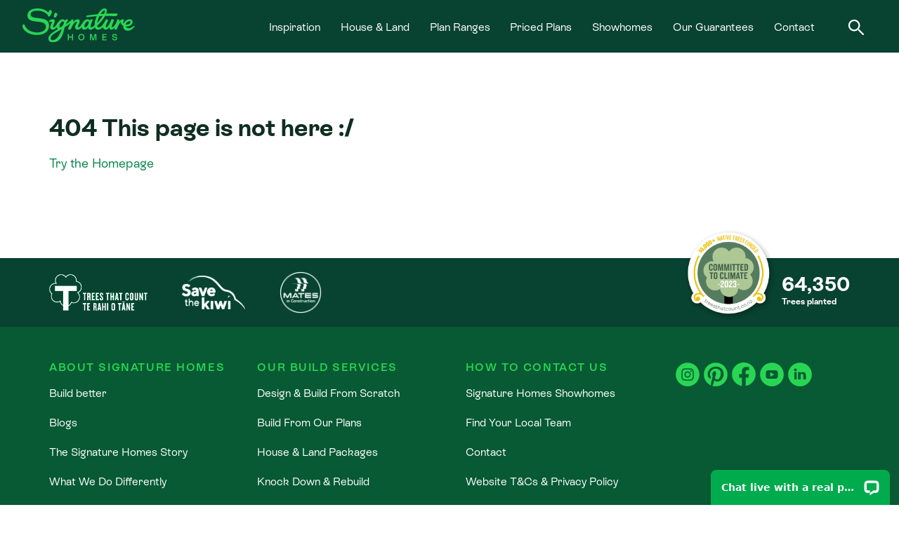

--- FILE ---
content_type: text/html; charset=UTF-8
request_url: https://www.signature.co.nz/house-land/region/auckland/page/2/page/3/
body_size: 5493
content:
<!doctype html>
<html lang="en" data-n-head="%7B%22lang%22:%7B%221%22:%22en%22%7D%7D">
    <head>
        <title>House and Land Packages | House Plans NZ | Signature Homes</title><meta data-n-head="1" charset="utf-8"><meta data-n-head="1" name="viewport" content="width=device-width,initial-scale=1"><meta data-n-head="1" data-hid="description" name="description" content="Signature Homes is a leading new home builder in NZ with house and land packages, designer house plans, and a local team to work with you to build your home."><meta data-n-head="1" data-hid="og:description" name="og:description" content="Signature Homes is a leading new home builder in NZ with house and land packages, designer house plans, and a local team to work with you to build your home."><meta data-n-head="1" data-hid="og:image" name="og:image" content="https://www.datocms-assets.com/56178/1639149096-20210319-what-makes-different-hero-image-pages.jpg?q=40&w=1200"><meta data-n-head="1" name="format-detection" content="telephone=no"><meta data-n-head="1" data-hid="charset" charset="utf-8"><meta data-n-head="1" data-hid="mobile-web-app-capable" name="mobile-web-app-capable" content="yes"><meta data-n-head="1" data-hid="apple-mobile-web-app-title" name="apple-mobile-web-app-title" content="Signature Homes"><meta data-n-head="1" data-hid="theme-color" name="theme-color" content="#084231"><meta data-n-head="1" data-hid="og:type" name="og:type" property="og:type" content="website"><meta data-n-head="1" data-hid="og:title" name="og:title" property="og:title" content="Signature Homes"><meta data-n-head="1" data-hid="og:site_name" name="og:site_name" property="og:site_name" content="Signature Homes"><link data-n-head="1" rel="icon" type="image/x-icon" href="/favicon.svg"><link data-n-head="1" rel="sitemap" type="application/xml" href="https://www.signature.co.nz/sitemap.xml"><link data-n-head="1" data-hid="shortcut-icon" rel="shortcut icon" href="/_nuxt/icons/icon_64x64.cd8205.png"><link data-n-head="1" data-hid="apple-touch-icon" rel="apple-touch-icon" href="/_nuxt/icons/icon_512x512.cd8205.png" sizes="512x512"><link data-n-head="1" rel="manifest" href="/_nuxt/manifest.857c7d95.json" data-hid="manifest"><script data-n-head="1" src="/sharpspring.js"></script><script data-n-head="1" src="https://maps.googleapis.com/maps/api/js?key=AIzaSyADcrv0IZk8FBy968YtI3T-mW8f3vSFX80&v=weekly&callback=Function.prototype"></script><link rel="preload" href="/_nuxt/d9c6464.js" as="script"><link rel="preload" href="/_nuxt/d958b46.js" as="script"><link rel="preload" href="/_nuxt/61144ff.js" as="script"><link rel="preload" href="/_nuxt/9ebb524.js" as="script"><link rel="preload" href="/_nuxt/bf411cd.js" as="script"><style data-vue-ssr-id="6ef14d88:0 68cb0eda:0 73ed3b1f:0 ddb539da:0 1a73ea6b:0 01fa8992:0 4da12908:0 9cf27c04:0 179f12c3:0 3c6b9f80:0 73fb490f:0 48894147:0 28d5dbad:0 73b01168:0 4b34cc34:0">:root{--default:#084231;--deep:#0f2e1f;--dark:#075a33;--foil:#008547;--brand:#29d654;--brand-900:#0f2e1f;--brand-800:#084231;--brand-700:#075a33;--brand-600:#008040;--brand-500:#00ab4e;--brand-400:#29d654;--brand-300:#83f195;--brand-200:#bbf7c5;--brand-100:#dcf9e1;--brand-50:#f4fbf5;--tint:#f4fbf5;--structure:rgba(15,36,22,0.5);--form:#1479fb;--form-tint:#d0e4fe;--hilite:#e3e8e8;--structure:#d0d9d9;--font:Rebond,-apple-system,BlinkMacSystemFont,"Segoe UI",Roboto,"Helvetica Neue",Arial,"Noto Sans",sans-serif,"Apple Color Emoji","Segoe UI Emoji","Segoe UI Symbol","Noto Color Emoji";--gutter:5%;--page:calc(50vw + 500px);--xxl:calc(66.66vw + 333px);--corner:3px;--mintap:42px;--tap:48px;--line:1.45em;--bold:700;--semibold:600;--medium:500;--regular:400;--interval:4rem;--dropshadow:1px 1px 2px 0 rgba(0,0,0,0.08),2px 3px 9px 0 rgba(0,0,0,0.08);--corner:0.66rem}html{font-size:16px;scroll-behavior:smooth;height:-webkit-fill-available;line-height:var(--line)}@media(min-width:1200px){html{font-size:calc(11px + .55vw)}}body{font-family:var(--font);color:var(--default);margin:0;min-height:100vh;min-height:-webkit-fill-available}@font-face{font-family:holiday;src:url(/_nuxt/fonts/holiday-regular-webfont.725517c.woff2) format("woff2"),url(/_nuxt/fonts/holiday-regular-webfont.398d1d3.woff) format("woff")}@font-face{font-family:rebond;src:url(/_nuxt/fonts/67d8a31f094397668d0cebb3_ESRebondGrotesque-Bold.71b661c.woff2) format("woff2");font-weight:700}@font-face{font-family:rebond;src:url(/_nuxt/fonts/67d8a319d7ae3e795e066aec_ESRebondGrotesque-Medium.f2ce73a.woff2) format("woff2");font-weight:500}@font-face{font-family:rebond;src:url(/_nuxt/fonts/67d8a319d7e1d97eb8b50eca_ESRebondGrotesque-Regular.3679101.woff2) format("woff2");font-weight:400}@font-face{font-family:rebond;src:url(/_nuxt/fonts/67d8a3190e050ae647e61859_ESRebondGrotesque-Semibold.78c44d6.woff2) format("woff2");font-weight:600}h1{font-size:1.594rem;line-height:1.1em;word-spacing:-.02em}@media(min-width:640px){h1{font-size:1.9rem}}h2{font-size:1.33rem;line-height:1.2em;word-spacing:-.02em}@media(min-width:640px){h2{font-size:1.5rem}}h3{font-size:1.099rem;line-height:1.3em}@media(min-width:640px){h3{font-size:1.15rem}}h4{font-size:1rem;line-height:var(--line)}iframe{max-width:100%}*{box-sizing:border-box}img{max-width:100%;border:0;height:auto}a{color:var(--foil);text-decoration:none}p{margin:1em 0;line-height:var(--line)}ul{padding-left:1.5em}h1,h2,h3,h4{margin:2em 0 .5em;line-height:1.2em;font-weight:700}blockquote,h1,h2{color:var(--deep)}blockquote{border-left:4px solid var(--foil);margin:2em 0;padding-left:1.5em;font-size:1.33rem;line-height:1.2em;word-spacing:-.02em;font-weight:700;line-height:1.5em}@media(min-width:640px){blockquote{font-size:1.5rem}}blockquote cite{display:block;font-size:1rem;line-height:var(--line);color:var(--default);font-weight:400}img.avatar{max-height:180px}input,select,textarea{font-size:1rem;line-height:var(--line)}.list.list--horizontal li.listing .house,.list.list--horizontal li.listing .section,.list.list--horizontal li.listing .vitals{display:none}.u-default{color:var(--default)}.u-foil{color:var(--foil)!important}.u-white{color:#fff}.u-deep{color:var(--deep)!important}.u-dark{color:var(--dark)!important}.u-fade{opacity:.5}.u-script{font-weight:400;font-family:holiday,var(--font);font-size:1.9em;word-spacing:-.2em;margin-left:5px;vertical-align:2px}.u-bg-tint{background:var(--tint)}.u-bg-deep{background:var(--deep)}.u-bg-dark{background:var(--default)}.u-bg-foil{background:var(--foil)}.u-bg-white{background:#fff}.u-pad{padding:20px 4%}.u-pad-n{padding:0}.u-pad-v{padding-top:20px;padding-bottom:20px}.u-pad-t{padding-top:20px!important}.u-pad-b{padding-bottom:20px!important}.u-pad-h{padding-right:4%}.u-pad-h,.u-pad-l{padding-left:4%}.u-pad-r{padding-right:4%}.u-pad-n{padding:0!important}.u-pad-bi{padding-bottom:var(--interval)!important}.u-gap{margin:20px}.u-gap-t{margin-top:20px!important}.u-gap-b{margin-bottom:20px!important}.u-gap-v{margin-top:20px;margin-bottom:20px}.u-gap-h{margin-left:4%}.u-gap-h,.u-gap-r{margin-right:4%}.u-gap-l{margin-left:4%}.u-nudge{margin:10px}.u-nudge-t{margin-top:10px!important}.u-nudge-b,.u-nudge-v{margin-bottom:10px}.u-nudge-v{margin-top:10px}.u-nudge-h{margin-left:10px}.u-nudge-h,.u-nudge-r{margin-right:10px}.u-nudge-l{margin-left:10px}.u-tweak-t{margin-top:5px!important}.u-tweak-b,.u-tweak-v{margin-bottom:5px!important}.u-tweak-v{margin-top:5px!important}.u-but{margin:0!important}.u-but-t{margin-top:0!important}.u-but-b,.u-but-v{margin-bottom:0!important}.u-but-v{margin-top:0!important}.u-but-h{margin-left:0!important;margin-right:0!important}.u-font1{font-size:1rem;line-height:var(--line)}.u-font2{font-size:1.099rem;line-height:1.3em}@media(min-width:640px){.u-font2{font-size:1.15rem}}.u-font3{font-size:1.33rem;line-height:1.2em;word-spacing:-.02em}@media(min-width:640px){.u-font3{font-size:1.5rem}}.u-font4{font-size:1.594rem;line-height:1.1em;word-spacing:-.02em}@media(min-width:640px){.u-font4{font-size:1.9rem}}.u-font5{font-size:2.452rem;line-height:1em;word-spacing:-.02em}@media(min-width:640px){.u-font5{font-size:3.2rem}}.u-intro{font-size:1.099rem}@media(min-width:640px){.u-intro{font-size:1.15rem}}.u-min{font-size:.9175rem}@media(min-width:640px){.u-min{font-size:.875rem}}.u-font-2{font-size:.835rem}@media(min-width:640px){.u-font-2{font-size:.75rem}}.u-bg-deep{background-color:var(--deep)}.u-bg-dark{background-color:var(--dark)}.u-bg-default{background-color:var(--default)}.u-nobr{white-space:nowrap}.u-pre{white-space:pre-wrap}.u-underline{text-decoration:underline!important}.u-nodecorate{text-decoration:none}.u-cursor{cursor:pointer}.u-cursor-n{cursor:default}.u-line-s{line-height:1em}.u-line-m{line-height:1.33em}.u-line-b{line-height:1.6em}.u-line-bb{line-height:2em!important}.u-line-tap{line-height:42px}.u-line-tap-m{line-height:56px}.u-line-tap-l{line-height:66px}.u-center{text-align:center}.u-align-l,.u-align-l *{text-align:left!important}.u-caps{text-transform:uppercase}.u-tracked{letter-spacing:.05em}.u-weight-b{font-weight:var(--bold)}.u-weight-sb{font-weight:var(--semibold)}.u-weight-m{font-weight:var(--medium)}.u-weight-n,.u-weight-r{font-weight:var(--regular)}.u-display-b{display:block}.u-display-ib{display:inline-block}.u-relative{position:relative}.u-baseline{display:inline-block;vertical-align:baseline}.u-float-r{float:right}.u-overflow-h{overflow:hidden}.u-flex-justify-space{justify-content:space-between!important}@media(min-width:800px){.u-w50{width:50%}.u-w60{width:60%}.u-w70{width:70%}.u-w75{width:75%}.u-w80{width:80%}.u-w90{width:90%}}@media(max-width:767px){.u-hide-m{display:none}}@media(min-width:768px){.u-hide-d{display:none}}.u-page{max-width:var(--page)!important}.u-page,.u-xxl{margin-left:auto!important;margin-right:auto!important}.u-xxl{max-width:var(--xxl)!important}.u-balance{text-wrap:balance}.nuxt-progress{position:fixed;top:0;left:0;right:0;height:2px;width:0;opacity:1;transition:width .1s,opacity .4s;background-color:#000;z-index:999999}.nuxt-progress.nuxt-progress-notransition{transition:none}.nuxt-progress-failed{background-color:red}.keyline circle[data-v-7e520824],.keyline ellipse[data-v-7e520824],.keyline line[data-v-7e520824],.keyline path[data-v-7e520824],.keyline polygon[data-v-7e520824],.keyline polyline[data-v-7e520824]{stroke:currentcolor;stroke-width:2px;fill:none;stroke-linejoin:round}.filled circle[data-v-7e520824],.filled ellipse[data-v-7e520824],.filled line[data-v-7e520824],.filled path[data-v-7e520824],.filled polyline[data-v-7e520824]{stroke:none;stroke-width:0;fill:currentcolor}.masthead[data-v-01f12737]{background:var(--default);position:fixed;width:100vw;z-index:100;padding:0 1em 0 1.25em}.masthead-layout[data-v-01f12737]{position:relative}.masthead-layout header[data-v-01f12737]{display:flex;align-items:stretch;justify-content:space-between;flex-wrap:nowrap;min-height:75px;overflow:visible}.masthead a[data-v-01f12737]{color:#fff;line-height:42px;flex:0 0 auto;height:55px}.masthead a.logo[data-v-01f12737]{flex:0 0 160px;color:#fff;display:flex;align-items:center;justify-content:flex-start;padding:0 0 3px;align-self:center}.masthead .logo img[data-v-01f12737]{height:100%;width:100%;-o-object-fit:contain;object-fit:contain;-o-object-position:left center;object-position:left center}@media(min-width:410px){.masthead a[data-v-01f12737]{height:64px}}@media(min-width:1400px){.masthead a[data-v-01f12737]{height:calc(47px + 1.25vw);margin:3px 0}}.masthead-utils[data-v-01f12737]{flex:0 0 56px;align-self:center;height:56px;display:flex;align-items:center;justify-content:center}.masthead-utils>[data-v-01f12737]{margin-right:5px}.masthead-utils[data-v-01f12737]>:last-child{margin-right:0}.masthead-utils svg[data-v-01f12737]{width:24px;height:24px}.masthead-navigation[data-v-01f12737]{position:absolute;width:100vw;z-index:99;flex-basis:100%;flex-grow:1;max-height:0;overflow:hidden;transition:all .333s ease;padding-bottom:0;top:75px;left:-1.25rem;background:var(--default)}.masthead-navigation a[data-v-01f12737]{font-size:1rem;padding:0 25px;display:flex;align-items:center}.masthead-navigation>[data-v-01f12737]{display:block;width:100%}header.nav-open .masthead-navigation[data-v-01f12737]{max-height:100vh;padding-bottom:1em}.masthead-layout header a.logo picture[data-v-01f12737]{display:flex;align-items:center}@media(min-width:980px){.masthead[data-v-01f12737]{position:static;padding:0 1.75em}.masthead-layout header a.logo[data-v-01f12737]{flex:0 0 9rem}}@media(min-width:980px)and (min-width:1600px){.masthead-layout header a.logo[data-v-01f12737]{flex:0 0 14rem}}@media(min-width:980px){.masthead-layout header .masthead-utils[data-v-01f12737]{flex:0 0 56px}}@media(min-width:980px){.masthead-layout header .masthead-navigation[data-v-01f12737]{flex:1 0 auto;position:static;top:auto;left:auto;width:auto;z-index:0;white-space:nowrap;display:flex;justify-content:flex-end;align-items:center;max-height:none;transition:none;padding:0 1rem}}@media(min-width:980px){.masthead-navigation>[data-v-01f12737]{display:inline;width:auto}}@media(min-width:980px){header.nav-open .masthead-navigation[data-v-01f12737]{max-height:none;padding-bottom:0}}@media(min-width:980px){.masthead-navigation a[data-v-01f12737]{font-size:.875rem;padding:0 1.5%}}@media(min-width:980px){.masthead-utils .masthead-burger[data-v-01f12737],.masthead-utils .masthead-call[data-v-01f12737]{display:none}}@media(min-width:1400px){.masthead-navigation a[data-v-01f12737]{font-size:1rem}}.masthead-call[data-v-01f12737]{display:flex;align-items:center;line-height:42px;padding:0}.masthead-call a[data-v-01f12737]{display:flex;align-items:center;padding:0 10px;color:#fff}.masthead-call svg[data-v-01f12737]{width:28px;height:28px;line-height:28px}.masthead-burger[data-v-01f12737]{flex-basis:56px;width:56px;display:flex;align-items:center;height:56px;justify-content:center}.phone-number[data-v-3a42b94c]{white-space:nowrap}.search-wrapper[data-v-49a93672]{display:flex;align-items:center}svg[data-v-49a93672]{color:#fff!important;width:38px;height:38px;position:relative;z-index:99}.mobile-padding[data-v-1a73b6b0]{display:block;height:75px;width:100%}@media (min-width:980px){.mobile-padding[data-v-1a73b6b0]{display:none}}.part[data-v-3e4ea942]{padding:1em 4%;width:auto;display:flex;justify-content:center}.part .part-content[data-v-3e4ea942]{width:100%;max-width:var(--page)}.part.part--flush[data-v-3e4ea942]{padding-top:0;padding-bottom:0}.part.part--reset[data-v-3e4ea942]{padding-left:0;padding-right:0}.part.part--reset .part-content[data-v-3e4ea942]{max-width:none}footer[data-v-40bcbca9]{margin-top:0;background:var(--dark);font-size:.9175rem}@media(min-width:640px){footer[data-v-40bcbca9]{font-size:.875rem}}footer ul li[data-v-40bcbca9],footer ul[data-v-40bcbca9]{margin:0;padding:0;list-style:none}footer ul li a[data-v-40bcbca9]{color:#fff;text-decoration:none;font-size:.9175rem;margin-right:2em;padding:.5em 0;display:block}@media(min-width:640px){footer ul li a[data-v-40bcbca9]{font-size:.875rem}}footer ul li h3[data-v-40bcbca9]{text-transform:uppercase;font-weight:var(--semibold);letter-spacing:.1em;color:var(--brand);font-size:.9175rem}@media(min-width:640px){footer ul li h3[data-v-40bcbca9]{font-size:.875rem}}nav.social[data-v-40bcbca9]{display:flex;flex-wrap:wrap;align-items:center}nav.social a[data-v-40bcbca9]{flex:0 0 auto}nav.social img[data-v-40bcbca9]{width:40px;padding:2px;margin:2em 0 0}@media(min-width:768px)and (max-width:1100px){nav.social img[data-v-40bcbca9]{width:32px}}.footer-highlights[data-v-5a4ed750]{display:flex;align-items:stretch;justify-content:space-between;background-color:var(--default)}.footer-highlights>[data-v-5a4ed750]{flex:0 0 25%;margin-right:4%;max-height:90px}.footer-highlights>div[data-v-5a4ed750]:last-child{margin-right:0}.footer-highlights>div[data-v-5a4ed750]:first-child{flex:0 0 23%;max-width:140px}.footer-highlights>div[data-v-5a4ed750]:nth-child(2){flex:0 0 15%;max-width:90px}.footer-highlights>div[data-v-5a4ed750]:nth-child(3){flex:0 0 12%;max-width:60px}.footer-highlights>div.count[data-v-5a4ed750]{flex:0 0 38%}@media (min-width:800px){.footer-highlights>div[data-v-5a4ed750]:first-child{flex:0 0 14%}.footer-highlights>div[data-v-5a4ed750]:nth-child(2){flex:0 0 9%}.footer-highlights>div[data-v-5a4ed750]:nth-child(3){flex:0 0 6%}.footer-highlights>div.count[data-v-5a4ed750]{flex:0 0 calc(88% - 300px)}}.footer-highlights img[data-v-5a4ed750]{width:100%;height:100%;-o-object-fit:contain;object-fit:contain}.count[data-v-5a4ed750]{display:inline-flex;align-items:center;justify-content:flex-end;font-size:21px;color:#fff;font-weight:700;max-height:100px}.count>div[data-v-5a4ed750]:first-child{flex:0 0 25%;margin-right:10px;max-width:60px}.count i[data-v-5a4ed750]{display:block;font-size:10px;line-height:14px;font-style:normal;font-weight:700;white-space:nowrap}@media (min-width:800px){.count[data-v-5a4ed750]{font-size:28px}.count i[data-v-5a4ed750]{font-size:12px;line-height:24px}.count>div[data-v-5a4ed750]:first-child{flex:0 0 12%}}.count>[data-v-5a4ed750]{max-height:100px;flex-wrap:nowrap}img.trees-that-count[data-v-5a4ed750]{transform:scale(1.666) translate(-.15rem,.1rem);transform-origin:center}@media (min-width:768px){img.trees-that-count[data-v-5a4ed750]{transform:scale(2.25) translate(.1rem,.33rem);transform-origin:bottom right}}.row[data-v-3dea5f46]{display:flex;flex-wrap:wrap;align-items:stretch;justify-content:space-between}.col10[data-v-7a0d663c],.col11[data-v-7a0d663c],.col12[data-v-7a0d663c],.col1[data-v-7a0d663c],.col2[data-v-7a0d663c],.col3[data-v-7a0d663c],.col4[data-v-7a0d663c],.col5[data-v-7a0d663c],.col6[data-v-7a0d663c],.col7[data-v-7a0d663c],.col8[data-v-7a0d663c],.col9[data-v-7a0d663c]{flex:0 0 100%;margin:0 4% 0 0}.col10[data-v-7a0d663c]:last-child,.col11[data-v-7a0d663c]:last-child,.col12[data-v-7a0d663c]:last-child,.col1[data-v-7a0d663c]:last-child,.col2[data-v-7a0d663c]:last-child,.col3[data-v-7a0d663c]:last-child,.col4[data-v-7a0d663c]:last-child,.col5[data-v-7a0d663c]:last-child,.col6[data-v-7a0d663c]:last-child,.col7[data-v-7a0d663c]:last-child,.col8[data-v-7a0d663c]:last-child,.col9[data-v-7a0d663c]:last-child{margin-right:0}@media (min-width:768px){.col1[data-v-7a0d663c]{flex:0 0 4.667%;max-width:4.667%}.col2[data-v-7a0d663c]{flex:0 0 13.333%;max-width:13.333%}.col3[data-v-7a0d663c]{flex:0 0 22%;max-width:22%}.col4[data-v-7a0d663c]{flex:0 0 30.666%;max-width:30.666%}.col5[data-v-7a0d663c]{flex:0 0 39.333%;max-width:39.333%}.col6[data-v-7a0d663c]{flex:0 0 48%;max-width:48%}.col7[data-v-7a0d663c]{flex:0 0 56.667%;max-width:56.667%}.col8[data-v-7a0d663c]{flex:0 0 65.333%;max-width:65.333%}.col9[data-v-7a0d663c]{flex:0 0 74%;max-width:74%}.col10[data-v-7a0d663c]{flex:0 0 82.667%;max-width:82.667%}.col11[data-v-7a0d663c]{flex:0 0 91.333%;max-width:91.333%}.col12[data-v-7a0d663c]{flex:0 0 100%;max-width:100%}}</style><link rel="preload" href="/_nuxt/static/1768529626/house-land/region/auckland/page/2/page/3/state.js" as="script"> 

        <!-- Google tag (gtag.js) -->
        <script async src="https://www.googletagmanager.com/gtag/js?id=UA-828480-1"></script>
        <script>function gtag(){window.dataLayer.push(arguments)}window.dataLayer=window.dataLayer||[],gtag("js",new Date),gtag("config","UA-828480-1")</script>

        <!-- Google Tag Manager -->
        <script>!function(e,t,a,n){e[n]=e[n]||[],e[n].push({"gtm.start":(new Date).getTime(),event:"gtm.js"});e=t.getElementsByTagName(a)[0],n=t.createElement(a);n.async=!0,n.src="https://www.googletagmanager.com/gtm.js?id=GTM-PH94HX6",e.parentNode.insertBefore(n,e)}(window,document,"script","dataLayer")</script>
            <!-- End Google Tag Manager -->

        <!-- Hotjar Tracking Code for Signature Homes -->
        <script>!function(t,h,e,j){t.hj=t.hj||function(){(t.hj.q=t.hj.q||[]).push(arguments)},t._hjSettings={hjid:3734776,hjsv:6},e=h.getElementsByTagName("head")[0],(j=h.createElement("script")).async=1,j.src="https://static.hotjar.com/c/hotjar-"+t._hjSettings.hjid+".js?sv="+t._hjSettings.hjsv,e.appendChild(j)}(window,document)</script>

    </head>

    <body>
        <!-- Google Tag Manager (noscript) -->
        <noscript><iframe src="https://www.googletagmanager.com/ns.html?id=GTM-PH94HX6" height="0" width="0" style="display:none;visibility:hidden"></iframe></noscript>
            <!-- End Google Tag Manager (noscript) -->

        <div id="__nuxt"></div><script defer src="/_nuxt/static/1768529626/house-land/region/auckland/page/2/page/3/state.js"></script><script src="/_nuxt/d9c6464.js" defer></script><script src="/_nuxt/bf411cd.js" defer></script><script src="/_nuxt/d958b46.js" defer></script><script src="/_nuxt/61144ff.js" defer></script><script src="/_nuxt/9ebb524.js" defer></script>

        <form name="contact" hidden>
            <input name="firstName"> 
            <input name="lastName">  
            <input name="email"> 
            <input name="phoneNumber">
            <input name="dladdress">
            <input name="hladdress">
            <input name="area">
            <input name="persona">
            <textarea name="message"></textarea>    
        </form>
        <script type="text/javascript">var __ss_noform=__ss_noform||[];__ss_noform.push(["baseURI","https://app-3QNCQY7W3A.marketingautomation.services/webforms/receivePostback/MzawMDEzMbM0BgA/"]),__ss_noform.push(["endpoint","ac9e253e-759d-4d85-9272-82a8beebc7d6"])</script>

        <script type="text/javascript">var _ss=_ss||[];_ss.push(["_setDomain","https://koi-3QNCQY7W3A.marketingautomation.services/net"]),_ss.push(["_setAccount","KOI-3YNA3BSQ76"]),_ss.push(["_trackPageView"]),window._pa=window._pa||{},function(){var s=document.createElement("script"),t=(s.type="text/javascript",s.async=!0,s.src="https://koi-3QNCQY7W3A.marketingautomation.services/client/ss.js?ver=2.4.0",document.getElementsByTagName("script")[0]);t.parentNode.insertBefore(s,t)}()</script>

        <script type="text/javascript" src="https://koi-3QNCQY7W3A.marketingautomation.services/client/noform.js?ver=1.24"></script>

        <script src="https://my.hellobar.com/19b204384def279446b38888f1ce7db13539db71.js" type="text/javascript" charset="utf-8" async></script>

    </body>
</html>

--- FILE ---
content_type: application/javascript; charset=UTF-8
request_url: https://www.signature.co.nz/_nuxt/3a7f567.js
body_size: 5325
content:
(window.webpackJsonp=window.webpackJsonp||[]).push([[123,26,27,43,58,61,70,78,94,107,110],{392:function(e,t,n){var content=n(398);content.__esModule&&(content=content.default),"string"==typeof content&&(content=[[e.i,content,""]]),content.locals&&(e.exports=content.locals);(0,n(22).default)("fb6cf294",content,!0,{sourceMap:!1})},393:function(e,t,n){"use strict";var r=n(6),o=n(395);r({target:"String",proto:!0,forced:n(396)("link")},{link:function(e){return o(this,"a","href",e)}})},394:function(e,t,n){"use strict";n.r(t);var r={props:["responsiveimage","quality","ratio","size","cropheight","fixedheight","imgix","ratiocrop","lazy"],methods:{imageTransformString:function(e,t,n,r){return(e&&t?"?fm="+r+"&w="+e+"&q="+t:"")+(e?"&fit=crop":"")+(n?"&h="+n:"")+(this.imgix?this.imgix:"")}},computed:{reactiveImage:function(){return this.responsiveimage&&this.responsiveimage.src?this.responsiveimage:{src:"/loading.png",width:"",height:"",aspectRatio:"0.625",alt:""}},styleString:function(){var e=this.ratiocrop?this.ratiocrop:this.responsiveimage&&this.responsiveimage.aspectRatio?this.responsiveimage.aspectRatio:this.ratio?this.ratio:1.6,t=this.responsiveimage&&this.responsiveimage.base64?this.responsiveimage.base64:"",n="padding-top:"+100/e+"%; background-image:url("+t+");",r="";return r+="padding-left:"+(this.fixedheight&&this.responsiveimage&&this.responsiveimage.aspectRatio?this.fixedheight*this.responsiveimage.aspectRatio:null)+"px;",r+="background-image:url("+t+");",r+="height:"+(this.fixedheight?this.fixedheight+"px;":"auto;"),this.fixedheight?r:n},fixedHeightString:function(){return this.fixedheight?"height:"+this.fixedheight+"px;":"auto;"}}},o=(n(397),n(9)),component=Object(o.a)(r,(function(){var e=this,t=e._self._c;return t("div",{staticClass:"lazy",style:e.styleString},[t("picture",[t("source",{attrs:{type:"image/avif",media:"(min-width:1040px)",srcset:e.reactiveImage.src+e.imageTransformString(e.size,e.quality,e.cropheight,"avif")}}),e._v(" "),t("source",{attrs:{type:"image/webp",media:"(min-width:1040px)",srcset:e.reactiveImage.src+e.imageTransformString(e.size,e.quality,e.cropheight,"webp")}}),e._v(" "),t("source",{attrs:{type:"image/avif",srcset:e.reactiveImage.src+e.imageTransformString(Math.round(.66*e.size),e.quality,e.cropheight,"avif")}}),e._v(" "),t("source",{attrs:{type:"image/webp",srcset:e.reactiveImage.src+e.imageTransformString(Math.round(.66*e.size),e.quality,e.cropheight,"webp")}}),e._v(" "),t("img",{style:e.fixedHeightString,attrs:{src:e.reactiveImage.src+e.imageTransformString(e.size,e.quality,e.cropheight,"jpg"),alt:e.reactiveImage.alt?e.reactiveImage.alt:"",width:e.reactiveImage.width?e.reactiveImage.width:"",height:e.reactiveImage.height?e.reactiveImage.height:"","data-ratio":e.reactiveImage.aspectRatio,lazy:!e.lazy||"off"!==e.lazy,loading:e.lazy&&"off"===e.lazy?"eager":"lazy"}})])])}),[],!1,null,"313da978",null);t.default=component.exports},395:function(e,t,n){var r=n(10),o=n(39),l=n(23),d=/"/g,c=r("".replace);e.exports=function(e,t,n,r){var m=l(o(e)),v="<"+t;return""!==n&&(v+=" "+n+'="'+c(l(r),d,"&quot;")+'"'),v+">"+m+"</"+t+">"}},396:function(e,t,n){var r=n(7);e.exports=function(e){return r((function(){var t=""[e]('"');return t!==t.toLowerCase()||t.split('"').length>3}))}},397:function(e,t,n){"use strict";n(392)},398:function(e,t,n){var r=n(21)(!1);r.push([e.i,".lazy[data-v-313da978]{display:block;max-width:100%;background-size:cover;position:relative}.lazy picture[data-v-313da978]{display:block;position:absolute;top:0;left:0;width:100%}.lazy img[data-v-313da978]{width:100%}.property-img-container .lazy[data-v-313da978]{position:absolute;top:0;width:100%;padding-top:62.5%;z-index:2}",""]),e.exports=r},400:function(e,t,n){"use strict";var r=n(6),o=n(395);r({target:"String",proto:!0,forced:n(396)("anchor")},{anchor:function(e){return o(this,"a","name",e)}})},404:function(e,t,n){"use strict";n.r(t);n(393),n(400);var r={props:["link","anchor"],computed:{linkExternal:function(){return!(!this.link||0!==this.link.indexOf("http"))}}},o=n(9),component=Object(o.a)(r,(function(){var e=this,t=e._self._c;return t("div",{staticClass:"link-wrapper"},[e.linkExternal?t("a",{attrs:{href:e.link}},[e._t("default")],2):t("nuxt-link",{attrs:{to:{path:e.link,hash:e.anchor?"#"+e.anchor:""}}},[e._t("default")],2)],1)}),[],!1,null,null,null);t.default=component.exports},407:function(e,t,n){var content=n(417);content.__esModule&&(content=content.default),"string"==typeof content&&(content=[[e.i,content,""]]),content.locals&&(e.exports=content.locals);(0,n(22).default)("4c75c0a0",content,!0,{sourceMap:!1})},413:function(e,t,n){"use strict";n.r(t);n(45),n(61);var r={props:["page"],head:function(){return this.headObject},computed:{headObject:function(){var e={};if(e.title=this.metaTitle?this.metaTitle:null,e.meta=[],this.metaDescription){var t={hid:"description",property:"description",content:this.metaDescription},n={hid:"og:description",property:"og:description",content:this.metaDescription};e.meta.push(t),e.meta.push(n)}if(this.metaTitle){var r={hid:"og:title",property:"og:title",content:this.metaTitle};e.meta.push(r)}if(this.metaImage){var o={hid:"og:image",property:"og:image",content:this.metaImage},l={hid:"twitter:card",name:"twitter:card",content:this.metaImage};e.meta.push(o),e.meta.push(l)}return e},metaTitle:function(){return this.page&&this.page.metaTags&&this.page.metaTags.title?this.page.metaTags.title:this.page&&this.page.pageTitle?this.page.pageTitle:"Signature Homes NZ"},metaDescription:function(){return this.page&&this.page.metaTags&&this.page.metaTags.description?this.page.metaTags.description:"Signature Homes is a leading new home builder in NZ with industry leading guarantees, designer house plans, and a team to work with you to build your dream home."},metaImage:function(){return this.page&&this.page.metaTags&&this.page.metaTags.image&&this.page.metaTags.image.url?this.page.metaTags.image.url:"/signature-homes-home.jpg"}}},o=n(9),component=Object(o.a)(r,(function(){return(0,this._self._c)("div")}),[],!1,null,null,null);t.default=component.exports},414:function(e,t,n){"use strict";n.r(t);var r={props:["size","mobile"]},o=(n(416),n(9)),component=Object(o.a)(r,(function(){var e=this;return(0,e._self._c)("div",{staticClass:"spacer",class:{"spacer--small":"small"===e.size,"spacer--big":"big"===e.size,"spacer--mobile":e.mobile}},[e._t("default")],2)}),[],!1,null,"411f7e9c",null);t.default=component.exports},416:function(e,t,n){"use strict";n(407)},417:function(e,t,n){var r=n(21)(!1);r.push([e.i,".spacer[data-v-411f7e9c]{height:calc(1vw + 5px)}.spacer.spacer--small[data-v-411f7e9c]{height:20px}.spacer.spacer--big[data-v-411f7e9c],.spacer.spacer--mobile[data-v-411f7e9c]{height:calc(2.5vw + 15px)}@media (min-width:768px){.spacer.spacer--mobile[data-v-411f7e9c]{height:0}}",""]),e.exports=r},448:function(e,t,n){var content=n(496);content.__esModule&&(content=content.default),"string"==typeof content&&(content=[[e.i,content,""]]),content.locals&&(e.exports=content.locals);(0,n(22).default)("00553349",content,!0,{sourceMap:!1})},477:function(e,t,n){var content=n(527);content.__esModule&&(content=content.default),"string"==typeof content&&(content=[[e.i,content,""]]),content.locals&&(e.exports=content.locals);(0,n(22).default)("67447f19",content,!0,{sourceMap:!1})},495:function(e,t,n){"use strict";n(448)},496:function(e,t,n){var r=n(21)(!1);r.push([e.i,"nav.tags-list[data-v-a7cdf622] label{display:inline-block;margin:0 0 .5em;line-height:38px;font-size:var(--font-1);background:#fff;box-shadow:var(--dropshadow);border-radius:19px;padding:0 1em;cursor:pointer;-webkit-user-select:none;-moz-user-select:none;user-select:none}nav.tags-list[data-v-a7cdf622] input{display:none}nav.tags-list[data-v-a7cdf622] input:checked+label{background:var(--foil);color:#fff}nav.tags-list[data-v-a7cdf622]{display:flex;flex-wrap:nowrap;justify-content:flex-start;align-items:flex-start;width:var(--page);margin:0 auto;max-width:100%;overflow-x:auto;-webkit-overflow-scrolling:touch;padding:0 3.5% 10px}@media (min-width:1180px){nav.tags-list[data-v-a7cdf622]{padding:0;max-width:none}}nav.tags-list>*[data-v-a7cdf622]{flex:0 0 auto;margin-right:8px}",""]),e.exports=r},520:function(e,t,n){"use strict";n.r(t);n(495);var r=n(9),component=Object(r.a)({},(function(){return(0,this._self._c)("nav",{staticClass:"tags-list"},[this._t("default")],2)}),[],!1,null,"a7cdf622",null);t.default=component.exports},524:function(e,t,n){var content=n(623);content.__esModule&&(content=content.default),"string"==typeof content&&(content=[[e.i,content,""]]),content.locals&&(e.exports=content.locals);(0,n(22).default)("4ba4ac47",content,!0,{sourceMap:!1})},525:function(e,t,n){var content=n(625);content.__esModule&&(content=content.default),"string"==typeof content&&(content=[[e.i,content,""]]),content.locals&&(e.exports=content.locals);(0,n(22).default)("7195050c",content,!0,{sourceMap:!1})},526:function(e,t,n){"use strict";n(477)},527:function(e,t,n){var r=n(21)(!1);r.push([e.i,".brochure-card h3[data-v-a0406b88]{margin-top:10px}@media (min-width:480px){.brochure-card[data-v-a0406b88]{display:grid;grid-template-columns:1fr 1fr;grid-gap:20px;gap:20px}.brochure-card h3[data-v-a0406b88]{margin-top:0}}",""]),e.exports=r},607:function(e,t,n){"use strict";n.r(t);n(393),n(44);var r={props:["item"],computed:{cover:function(){return this.item&&this.item.cover&&this.item.cover.responsiveImage?this.item.cover.responsiveImage:null},summary:function(){return this.item&&this.item.summary?this.item.summary:""},itemName:function(){return this.item&&this.item.name?this.item.name:""},callToAction:function(){return this.item&&this.item.callToAction?this.item.callToAction:""},link:function(){return this.item&&this.item.link?this.item.link:this.item&&this.item.brochureFile&&this.item.brochureFile.url?this.item.brochureFile.url:null}}},o=(n(526),n(9)),component=Object(o.a)(r,(function(){var e=this,t=e._self._c;return t("div",{staticClass:"brochure-card"},[t("div",[t("img-responsive",{attrs:{quality:"20",size:"950",responsiveimage:e.cover}})],1),e._v(" "),t("div",[t("h3",{domProps:{textContent:e._s(e.itemName)}}),e._v(" "),t("p",{staticClass:"u-nudge-v",domProps:{textContent:e._s(e.summary)}}),e._v(" "),t("link-wrapper",{directives:[{name:"show",rawName:"v-show",value:e.link,expression:"link"}],attrs:{link:e.link?e.link:""}},[t("span",{staticClass:"u-weight-b u-underline"},[e._v(e._s(e.callToAction))])])],1)])}),[],!1,null,"a0406b88",null);t.default=component.exports;installComponents(component,{ImgResponsive:n(394).default,LinkWrapper:n(404).default})},621:function(e,t){var n={kind:"Document",definitions:[{kind:"OperationDefinition",operation:"query",name:{kind:"Name",value:"allPublications"},variableDefinitions:[{kind:"VariableDefinition",variable:{kind:"Variable",name:{kind:"Name",value:"filter"}},type:{kind:"NamedType",name:{kind:"Name",value:"PublicationModelFilter"}},directives:[]},{kind:"VariableDefinition",variable:{kind:"Variable",name:{kind:"Name",value:"first"}},type:{kind:"NamedType",name:{kind:"Name",value:"IntType"}},directives:[]},{kind:"VariableDefinition",variable:{kind:"Variable",name:{kind:"Name",value:"orderBy"}},type:{kind:"ListType",type:{kind:"NamedType",name:{kind:"Name",value:"PublicationModelOrderBy"}}},directives:[]},{kind:"VariableDefinition",variable:{kind:"Variable",name:{kind:"Name",value:"skip"}},type:{kind:"NamedType",name:{kind:"Name",value:"IntType"}},directives:[]}],directives:[],selectionSet:{kind:"SelectionSet",selections:[{kind:"Field",name:{kind:"Name",value:"allPublications"},arguments:[{kind:"Argument",name:{kind:"Name",value:"filter"},value:{kind:"Variable",name:{kind:"Name",value:"filter"}}},{kind:"Argument",name:{kind:"Name",value:"first"},value:{kind:"Variable",name:{kind:"Name",value:"first"}}},{kind:"Argument",name:{kind:"Name",value:"orderBy"},value:{kind:"Variable",name:{kind:"Name",value:"orderBy"}}},{kind:"Argument",name:{kind:"Name",value:"skip"},value:{kind:"Variable",name:{kind:"Name",value:"skip"}}}],directives:[],selectionSet:{kind:"SelectionSet",selections:[{kind:"Field",name:{kind:"Name",value:"cover"},arguments:[],directives:[],selectionSet:{kind:"SelectionSet",selections:[{kind:"Field",name:{kind:"Name",value:"responsiveImage"},arguments:[],directives:[],selectionSet:{kind:"SelectionSet",selections:[{kind:"Field",name:{kind:"Name",value:"alt"},arguments:[],directives:[]},{kind:"Field",name:{kind:"Name",value:"aspectRatio"},arguments:[],directives:[]},{kind:"Field",name:{kind:"Name",value:"base64"},arguments:[],directives:[]},{kind:"Field",name:{kind:"Name",value:"height"},arguments:[],directives:[]},{kind:"Field",name:{kind:"Name",value:"width"},arguments:[],directives:[]},{kind:"Field",name:{kind:"Name",value:"src"},arguments:[],directives:[]}]}},{kind:"Field",name:{kind:"Name",value:"url"},arguments:[],directives:[]}]}},{kind:"Field",name:{kind:"Name",value:"name"},arguments:[],directives:[]},{kind:"Field",name:{kind:"Name",value:"summary"},arguments:[],directives:[]},{kind:"Field",name:{kind:"Name",value:"formValue"},arguments:[],directives:[]},{kind:"Field",name:{kind:"Name",value:"category"},arguments:[],directives:[]},{kind:"Field",name:{kind:"Name",value:"callToAction"},arguments:[],directives:[]},{kind:"Field",name:{kind:"Name",value:"link"},arguments:[],directives:[]},{kind:"Field",name:{kind:"Name",value:"brochureFile"},arguments:[],directives:[],selectionSet:{kind:"SelectionSet",selections:[{kind:"Field",name:{kind:"Name",value:"url"},arguments:[],directives:[]}]}}]}}]}}],loc:{start:0,end:652}};n.loc.source={body:"query allPublications(\n    $filter: PublicationModelFilter, \n    $first: IntType, \n    $orderBy: [PublicationModelOrderBy], \n    $skip: IntType\n) {\n    allPublications(\n        filter: $filter, \n        first: $first, \n        orderBy: $orderBy, \n        skip: $skip\n    ) {\n        cover {\n            responsiveImage {\n                alt\n                aspectRatio\n                base64\n                height\n                width\n                src\n            }\n            url\n        }\n        name\n        summary\n        formValue\n        category\n        callToAction\n        link\n        brochureFile {\n            url\n        }\n    }\n}\n",name:"GraphQL request",locationOffset:{line:1,column:1}};function r(e,t){if("FragmentSpread"===e.kind)t.add(e.name.value);else if("VariableDefinition"===e.kind){var n=e.type;"NamedType"===n.kind&&t.add(n.name.value)}e.selectionSet&&e.selectionSet.selections.forEach((function(e){r(e,t)})),e.variableDefinitions&&e.variableDefinitions.forEach((function(e){r(e,t)})),e.definitions&&e.definitions.forEach((function(e){r(e,t)}))}var o={};function l(e,t){for(var i=0;i<e.definitions.length;i++){var element=e.definitions[i];if(element.name&&element.name.value==t)return element}}n.definitions.forEach((function(e){if(e.name){var t=new Set;r(e,t),o[e.name.value]=t}})),e.exports=n,e.exports.allPublications=function(e,t){var n={kind:e.kind,definitions:[l(e,t)]};e.hasOwnProperty("loc")&&(n.loc=e.loc);var r=o[t]||new Set,d=new Set,c=new Set;for(r.forEach((function(e){c.add(e)}));c.size>0;){var m=c;c=new Set,m.forEach((function(e){d.has(e)||(d.add(e),(o[e]||new Set).forEach((function(e){c.add(e)})))}))}return d.forEach((function(t){var r=l(e,t);r&&n.definitions.push(r)})),n}(n,"allPublications")},622:function(e,t,n){"use strict";n(524)},623:function(e,t,n){var r=n(21)(!1);r.push([e.i,'.hero-section[data-v-7a72618a]{position:relative;overflow:hidden;background-color:rgba(0,45,86,.2);height:50vh}@media (min-width:980px){.hero-section[data-v-7a72618a]{height:calc(20vw + 200px)}}.hero-section[data-v-7a72618a]:after,.hero-section[data-v-7a72618a]:before{content:" ";position:absolute;bottom:0;height:60%;width:100%;background:linear-gradient(0deg,rgba(0,45,86,.35),rgba(0,45,86,0));transform:rotate(7deg) scale(1.5) translateY(40px);z-index:2}.hero-section[data-v-7a72618a]:after{mix-blend-mode:multiply;background:linear-gradient(0deg,rgba(0,45,86,.8),rgba(0,45,86,0))}.hero-content[data-v-7a72618a]{height:100%}.hero-content[data-v-7a72618a] .part-content{position:relative;height:100%}.hero-content-inner[data-v-7a72618a]{position:absolute;left:0;bottom:0;width:100%;z-index:3}.hero-content[data-v-7a72618a] h1,.hero-content[data-v-7a72618a] p{color:#fff}.hero-section[data-v-7a72618a] .lazy{position:absolute;top:0;left:0;width:100%!important;height:100%!important}.hero-section[data-v-7a72618a] .lazy img,.hero-section[data-v-7a72618a] .lazy picture{width:100%;height:100%;-o-object-fit:cover;object-fit:cover}',""]),e.exports=r},624:function(e,t,n){"use strict";n(525)},625:function(e,t,n){var r=n(21)(!1);r.push([e.i,".brochure-lister[data-v-817600b4]{display:grid;grid-template-columns:1fr;grid-gap:50px 4%;gap:50px 4%}@media (min-width:980px){.brochure-lister[data-v-817600b4]{grid-template-columns:1fr 1fr}}",""]),e.exports=r},715:function(e,t,n){var content=n(811);content.__esModule&&(content=content.default),"string"==typeof content&&(content=[[e.i,content,""]]),content.locals&&(e.exports=content.locals);(0,n(22).default)("909fa3f8",content,!0,{sourceMap:!1})},768:function(e,t,n){"use strict";n.r(t);var r={props:["image"],computed:{heroImage:function(){return this.image?this.image:null}}},o=(n(622),n(9)),component=Object(o.a)(r,(function(){var e=this,t=e._self._c;return t("div",{staticClass:"hero-section"},[t("img-responsive",{attrs:{size:"2800",quality:"20",responsiveimage:e.heroImage}}),e._v(" "),t("part",{staticClass:"hero-content"},[t("div",{staticClass:"hero-content-inner"},[e._t("default")],2)])],1)}),[],!1,null,"7a72618a",null);t.default=component.exports;installComponents(component,{ImgResponsive:n(394).default,Part:n(127).default})},769:function(e,t,n){"use strict";n.r(t);var r={props:["items"]},o=(n(624),n(9)),component=Object(o.a)(r,(function(){var e=this,t=e._self._c;return t("div",{staticClass:"brochure-lister"},e._l(e.items,(function(e,i){return t("brochure-card",{key:i,attrs:{item:e}})})),1)}),[],!1,null,"817600b4",null);t.default=component.exports;installComponents(component,{BrochureCard:n(607).default})},809:function(e,t){var n={kind:"Document",definitions:[{kind:"OperationDefinition",operation:"query",name:{kind:"Name",value:"page"},variableDefinitions:[{kind:"VariableDefinition",variable:{kind:"Variable",name:{kind:"Name",value:"filter"}},type:{kind:"NamedType",name:{kind:"Name",value:"PageModelFilter"}},directives:[]}],directives:[],selectionSet:{kind:"SelectionSet",selections:[{kind:"Field",name:{kind:"Name",value:"page"},arguments:[{kind:"Argument",name:{kind:"Name",value:"filter"},value:{kind:"Variable",name:{kind:"Name",value:"filter"}}}],directives:[],selectionSet:{kind:"SelectionSet",selections:[{kind:"Field",name:{kind:"Name",value:"breadcrumb"},arguments:[],directives:[]},{kind:"Field",name:{kind:"Name",value:"contactForm"},arguments:[],directives:[]},{kind:"Field",name:{kind:"Name",value:"pageContentEditor"},arguments:[],directives:[]},{kind:"Field",name:{kind:"Name",value:"headerText"},arguments:[],directives:[]},{kind:"Field",name:{kind:"Name",value:"headline"},arguments:[],directives:[]},{kind:"Field",name:{kind:"Name",value:"metaTags"},arguments:[],directives:[],selectionSet:{kind:"SelectionSet",selections:[{kind:"Field",name:{kind:"Name",value:"description"},arguments:[],directives:[]},{kind:"Field",name:{kind:"Name",value:"title"},arguments:[],directives:[]},{kind:"Field",name:{kind:"Name",value:"image"},arguments:[],directives:[],selectionSet:{kind:"SelectionSet",selections:[{kind:"Field",name:{kind:"Name",value:"url"},arguments:[{kind:"Argument",name:{kind:"Name",value:"imgixParams"},value:{kind:"ObjectValue",fields:[{kind:"ObjectField",name:{kind:"Name",value:"fm"},value:{kind:"EnumValue",value:"jpg"}},{kind:"ObjectField",name:{kind:"Name",value:"w"},value:{kind:"StringValue",value:"1200",block:!1}},{kind:"ObjectField",name:{kind:"Name",value:"q"},value:{kind:"StringValue",value:"40",block:!1}}]}}],directives:[]},{kind:"Field",name:{kind:"Name",value:"responsiveImage"},arguments:[],directives:[],selectionSet:{kind:"SelectionSet",selections:[{kind:"Field",name:{kind:"Name",value:"alt"},arguments:[],directives:[]},{kind:"Field",name:{kind:"Name",value:"aspectRatio"},arguments:[],directives:[]},{kind:"Field",name:{kind:"Name",value:"base64"},arguments:[],directives:[]},{kind:"Field",name:{kind:"Name",value:"height"},arguments:[],directives:[]},{kind:"Field",name:{kind:"Name",value:"width"},arguments:[],directives:[]},{kind:"Field",name:{kind:"Name",value:"src"},arguments:[],directives:[]}]}}]}}]}},{kind:"Field",name:{kind:"Name",value:"subHeading"},arguments:[],directives:[]},{kind:"Field",name:{kind:"Name",value:"publishing"},arguments:[],directives:[]},{kind:"Field",name:{kind:"Name",value:"url"},arguments:[],directives:[]},{kind:"Field",name:{kind:"Name",value:"contentArea"},arguments:[],directives:[],selectionSet:{kind:"SelectionSet",selections:[{kind:"InlineFragment",typeCondition:{kind:"NamedType",name:{kind:"Name",value:"HeroRecord"}},directives:[],selectionSet:{kind:"SelectionSet",selections:[{kind:"Field",name:{kind:"Name",value:"heroImage"},arguments:[],directives:[],selectionSet:{kind:"SelectionSet",selections:[{kind:"Field",name:{kind:"Name",value:"responsiveImage"},arguments:[],directives:[],selectionSet:{kind:"SelectionSet",selections:[{kind:"Field",name:{kind:"Name",value:"width"},arguments:[],directives:[]},{kind:"Field",name:{kind:"Name",value:"height"},arguments:[],directives:[]},{kind:"Field",name:{kind:"Name",value:"alt"},arguments:[],directives:[]},{kind:"Field",name:{kind:"Name",value:"aspectRatio"},arguments:[],directives:[]},{kind:"Field",name:{kind:"Name",value:"base64"},arguments:[],directives:[]},{kind:"Field",name:{kind:"Name",value:"src"},arguments:[],directives:[]}]}}]}}]}}]}}]}}]}}],loc:{start:0,end:975}};n.loc.source={body:'query page($filter: PageModelFilter) {\n    page(filter: $filter) {\n        breadcrumb\n        contactForm\n        pageContentEditor\n        headerText\n        headline\n        metaTags {\n            description\n            title\n            image {\n                url(imgixParams: {fm: jpg, w: "1200", q: "40"})\n                responsiveImage {\n                    alt\n                    aspectRatio\n                    base64\n                    height\n                    width\n                    src\n                }\n            }\n        }\n        subHeading\n        publishing\n        url\n        contentArea {\n            ... on HeroRecord {\n                heroImage {\n                    responsiveImage {\n                        width\n                        height\n                        alt\n                        aspectRatio\n                        base64\n                        src\n                    }\n                }\n            }\n        }\n    }\n}\n',name:"GraphQL request",locationOffset:{line:1,column:1}};function r(e,t){if("FragmentSpread"===e.kind)t.add(e.name.value);else if("VariableDefinition"===e.kind){var n=e.type;"NamedType"===n.kind&&t.add(n.name.value)}e.selectionSet&&e.selectionSet.selections.forEach((function(e){r(e,t)})),e.variableDefinitions&&e.variableDefinitions.forEach((function(e){r(e,t)})),e.definitions&&e.definitions.forEach((function(e){r(e,t)}))}var o={};function l(e,t){for(var i=0;i<e.definitions.length;i++){var element=e.definitions[i];if(element.name&&element.name.value==t)return element}}n.definitions.forEach((function(e){if(e.name){var t=new Set;r(e,t),o[e.name.value]=t}})),e.exports=n,e.exports.page=function(e,t){var n={kind:e.kind,definitions:[l(e,t)]};e.hasOwnProperty("loc")&&(n.loc=e.loc);var r=o[t]||new Set,d=new Set,c=new Set;for(r.forEach((function(e){c.add(e)}));c.size>0;){var m=c;c=new Set,m.forEach((function(e){d.has(e)||(d.add(e),(o[e]||new Set).forEach((function(e){c.add(e)})))}))}return d.forEach((function(t){var r=l(e,t);r&&n.definitions.push(r)})),n}(n,"page")},810:function(e,t,n){"use strict";n(715)},811:function(e,t,n){var r=n(21)(!1);r.push([e.i,".brochures-page[data-v-ff2b30ec] nav.tags-list{transform:translateX(-4.348%);width:108.7%;max-width:none}@media (min-width:768px){.brochures-page[data-v-ff2b30ec] nav.tags-list{padding:0;transform:none;width:auto;max-width:100%}}",""]),e.exports=r},952:function(e,t,n){"use strict";n.r(t);n(44),n(19);var r=n(809),o=n.n(r),l=n(621),d=n.n(l),c={components:{LazyHydrate:n(98).a},data:function(){return{categoryId:"",categories:[{label:"Magazine",name:"magazine"},{label:"Plan books",name:"plan-books"},{label:"Design trends",name:"design-trends"},{label:"Get the look",name:"get-the-look"},{label:"Finance",name:"finance"}]}},apollo:{allPublications:{prefetch:!0,query:d.a,variables:function(){return this.filterObject}},page:{prefetch:!0,query:o.a,variables:function(){return{filter:{url:{eq:"brochures"}}}}}},computed:{headline:function(){return this.page&&this.page.headline?this.convertScript(this.page.headline):""},summary:function(){return this.page&&this.page.pageContentEditor?this.page.pageContentEditor:""},heroImage:function(){return this.page&&this.page.contentArea&&this.page.contentArea.length>0&&this.page.contentArea[0].heroImage&&this.page.contentArea[0].heroImage.responsiveImage?this.page.contentArea[0].heroImage.responsiveImage:null},filterObject:function(){var e={first:"99",orderBy:"position_ASC",filter:{}};return this.categoryId&&(e.filter.category={},e.filter.category.eq=this.categoryId),e},recordCount:function(){var e=this.allPublications?this.allPublications.length:0,t=e+" brochure";return 1!==e&&(t+="s"),t}}},m=(n(810),n(9)),component=Object(m.a)(c,(function(){var e=this,t=e._self._c;return t("div",{staticClass:"brochures-page"},[t("LazyHydrate",{attrs:{never:""}},[t("meta-tags",{attrs:{page:e.page?e.page:null}})],1),e._v(" "),t("hero-section",{attrs:{image:e.heroImage}},[t("h1",{domProps:{innerHTML:e._s(e.headline)}}),e._v(" "),t("div",{staticClass:"u-w60 u-hide-m",domProps:{innerHTML:e._s(e.summary)}}),e._v(" "),t("tags-list",{staticClass:"u-gap-t"},[t("div",[t("input",{directives:[{name:"model",rawName:"v-model",value:e.categoryId,expression:"categoryId"}],attrs:{type:"radio",checked:"",value:"",id:"category-all"},domProps:{checked:e._q(e.categoryId,"")},on:{change:function(t){e.categoryId=""}}}),e._v(" "),t("label",{attrs:{for:"category-all"},domProps:{textContent:e._s("All")}})]),e._v(" "),e._l(e.categories,(function(n,i){return t("div",{key:i},[t("input",{directives:[{name:"model",rawName:"v-model",value:e.categoryId,expression:"categoryId"}],attrs:{type:"radio",id:n.name},domProps:{value:n.label,checked:e._q(e.categoryId,n.label)},on:{change:function(t){e.categoryId=n.label}}}),e._v(" "),t("label",{attrs:{for:n.name},domProps:{textContent:e._s(n.label)}})])}))],2)],1),e._v(" "),t("part",{attrs:{flush:"true"}},[t("em",{staticClass:"u-min u-line-tap-l u-display-b",domProps:{textContent:e._s(e.recordCount)}}),e._v(" "),t("brochure-lister",{attrs:{items:e.allPublications?e.allPublications:[]}})],1),e._v(" "),t("br"),e._v(" "),t("spacer",{attrs:{size:"big"}})],1)}),[],!1,null,"ff2b30ec",null);t.default=component.exports;installComponents(component,{MetaTags:n(413).default,TagsList:n(520).default,HeroSection:n(768).default,BrochureLister:n(769).default,Part:n(127).default,Spacer:n(414).default})}}]);

--- FILE ---
content_type: application/javascript; charset=UTF-8
request_url: https://www.signature.co.nz/_nuxt/8f7175c.js
body_size: 7848
content:
(window.webpackJsonp=window.webpackJsonp||[]).push([[6,25,78,88],{399:function(e,t,n){var content=n(402);content.__esModule&&(content=content.default),"string"==typeof content&&(content=[[e.i,content,""]]),content.locals&&(e.exports=content.locals);(0,n(22).default)("42967045",content,!0,{sourceMap:!1})},401:function(e,t,n){"use strict";n(399)},402:function(e,t,n){var r=n(21)(!1);r.push([e.i,'.breadcrumb[data-v-560ca36d]{font-size:.9175rem;line-height:56px;max-height:56px;overflow:hidden}@media(min-width:640px){.breadcrumb[data-v-560ca36d]{font-size:.875rem}}@media(min-width:1280px){.breadcrumb[data-v-560ca36d]{line-height:68px;max-height:68px}}.breadcrumb[data-v-560ca36d] p,.breadcrumb[data-v-560ca36d] span{line-height:56px}.breadcrumb[data-v-560ca36d] a{color:var(--default);line-height:56px;display:inline-block}.breadcrumb[data-v-560ca36d] a:after{content:"/";display:inline-block;line-height:56px;margin:0 8px}',""]),e.exports=r},403:function(e,t,n){"use strict";n.r(t);n(401);var r=n(9),component=Object(r.a)({},(function(){return(0,this._self._c)("div",{staticClass:"breadcrumb"},[this._t("default")],2)}),[],!1,null,"560ca36d",null);t.default=component.exports},413:function(e,t,n){"use strict";n.r(t);n(45),n(61);var r={props:["page"],head:function(){return this.headObject},computed:{headObject:function(){var e={};if(e.title=this.metaTitle?this.metaTitle:null,e.meta=[],this.metaDescription){var t={hid:"description",property:"description",content:this.metaDescription},n={hid:"og:description",property:"og:description",content:this.metaDescription};e.meta.push(t),e.meta.push(n)}if(this.metaTitle){var r={hid:"og:title",property:"og:title",content:this.metaTitle};e.meta.push(r)}if(this.metaImage){var l={hid:"og:image",property:"og:image",content:this.metaImage},o={hid:"twitter:card",name:"twitter:card",content:this.metaImage};e.meta.push(l),e.meta.push(o)}return e},metaTitle:function(){return this.page&&this.page.metaTags&&this.page.metaTags.title?this.page.metaTags.title:this.page&&this.page.pageTitle?this.page.pageTitle:"Signature Homes NZ"},metaDescription:function(){return this.page&&this.page.metaTags&&this.page.metaTags.description?this.page.metaTags.description:"Signature Homes is a leading new home builder in NZ with industry leading guarantees, designer house plans, and a team to work with you to build your dream home."},metaImage:function(){return this.page&&this.page.metaTags&&this.page.metaTags.image&&this.page.metaTags.image.url?this.page.metaTags.image.url:"/signature-homes-home.jpg"}}},l=n(9),component=Object(l.a)(r,(function(){return(0,this._self._c)("div")}),[],!1,null,null,null);t.default=component.exports},423:function(e,t,n){var content=n(441);content.__esModule&&(content=content.default),"string"==typeof content&&(content=[[e.i,content,""]]),content.locals&&(e.exports=content.locals);(0,n(22).default)("f889c302",content,!0,{sourceMap:!1})},431:function(e,t,n){"use strict";n.r(t);n(440);var r=n(9),component=Object(r.a)({},(function(){return(0,this._self._c)("h2",{staticClass:"prehead u-font1"},[this._t("default")],2)}),[],!1,null,"307f938f",null);t.default=component.exports},440:function(e,t,n){"use strict";n(423)},441:function(e,t,n){var r=n(21)(!1);r.push([e.i,".prehead[data-v-307f938f],h2.prehead[data-v-307f938f]{text-transform:uppercase;font-weight:var(--bold);font-size:1rem!important;letter-spacing:.066em;margin:40px 0 .5em;color:var(--default)}",""]),e.exports=r},451:function(e,t,n){var content=n(503);content.__esModule&&(content=content.default),"string"==typeof content&&(content=[[e.i,content,""]]),content.locals&&(e.exports=content.locals);(0,n(22).default)("012aaaee",content,!0,{sourceMap:!1})},483:function(e,t,n){var content=n(554);content.__esModule&&(content=content.default),"string"==typeof content&&(content=[[e.i,content,""]]),content.locals&&(e.exports=content.locals);(0,n(22).default)("47393c84",content,!0,{sourceMap:!1})},502:function(e,t,n){"use strict";n(451)},503:function(e,t,n){var r=n(21),l=n(242),o=n(412),d=r(!1),c=l(o);d.push([e.i,".plan-styles[data-v-50a75132]{display:flex;align-items:flex-end;flex-wrap:wrap;padding-bottom:20px}.plan-styles>*[data-v-50a75132]{margin:0 2% 10px 0}.plan-styles[data-v-50a75132] svg.icon{position:absolute;left:10px;top:11px;width:28px;height:28px;color:var(--default)}.plan-styles[data-v-50a75132] select{box-shadow:0 0 0 1px var(--structure);color:var(--default);width:100%;border:none;-webkit-appearance:none;border-radius:var(--corner);-moz-appearance:none;appearance:none;background:url("+c+') no-repeat 96% #fff;background-size:16px}.plan-styles[data-v-50a75132] select:before{content:" ";position:absolute;background:#00f;height:56px;width:30px;right:30px;top:0;z-index:4}.plan-styles[data-v-50a75132] .primary-button{flex:0 0 48%}.plan-styles[data-v-50a75132] .select-wrapper{position:relative;flex:0 0 48%;margin-bottom:15px}@media (min-width:640px){.plan-styles[data-v-50a75132] .primary-button,.plan-styles[data-v-50a75132] .select-wrapper{flex:0 0 31.333%}}@media (min-width:1280px){.plan-styles[data-v-50a75132] .primary-button,.plan-styles[data-v-50a75132] .select-wrapper{flex:0 0 14.666%}}#collection-select-wrapper.select-wrapper[data-v-50a75132]:before{content:" ";position:absolute;background-image:linear-gradient(90deg,hsla(0,0%,100%,0),#fff);width:15px;right:30px;top:15px;height:20px;z-index:4}.select-wrapper>select[data-v-50a75132]{padding:0 30px 0 45px;height:48px;line-height:48px;margin-bottom:0;color:var(--default)}.select-wrapper>.check-list[data-v-50a75132]{position:relative;top:13px}.plan-styles[data-v-50a75132] .primary-button{background:var(--foil);color:#fff;line-height:48px;margin-bottom:15px;text-align:center;padding:0}.plan-styles[data-v-50a75132] .tag{background:#fff;margin-bottom:15px}.primary-button[data-v-50a75132] a,.primary-button[data-v-50a75132] a .primary-button-wrapper{color:#fff;display:block;text-align:center}',""]),e.exports=d},521:function(e,t,n){"use strict";n.r(t);n(502);var r=n(9),component=Object(r.a)({},(function(){return(0,this._self._c)("div",{staticClass:"plan-styles"},[this._t("default")],2)}),[],!1,null,"50a75132",null);t.default=component.exports},544:function(e,t,n){var content=n(642);content.__esModule&&(content=content.default),"string"==typeof content&&(content=[[e.i,content,""]]),content.locals&&(e.exports=content.locals);(0,n(22).default)("6f66e7ec",content,!0,{sourceMap:!1})},552:function(e,t,n){var content=n(653);content.__esModule&&(content=content.default),"string"==typeof content&&(content=[[e.i,content,""]]),content.locals&&(e.exports=content.locals);(0,n(22).default)("33cbfd68",content,!0,{sourceMap:!1})},553:function(e,t,n){"use strict";n(483)},554:function(e,t,n){var r=n(21)(!1);r.push([e.i,".plan-card[data-v-34c360b3]{margin:0 0 40px}.card-image[data-v-34c360b3]{position:relative;padding-top:62.5%;overflow:hidden}.card-image[data-v-34c360b3] .lazy{padding-top:62.5%!important;position:absolute;height:100%;width:100%;top:0}.card-image[data-v-34c360b3] .lazy img,.card-image[data-v-34c360b3] .lazy picture{width:100%!important;height:100%!important;-o-object-fit:cover!important;object-fit:cover!important}.plan-card a[data-v-34c360b3]{color:var(--default)}",""]),e.exports=r},601:function(e,t,n){"use strict";n.r(t);n(128),n(63),n(62),n(48),n(19),n(64),n(44),n(65),n(40),n(33),n(45),n(61),n(66),n(41),n(49),n(80),n(46),n(81);var r=n(522),l=n(27),o=n(43),d=(n(161),n(99),n(604),n(79),n(824)),c=n.n(d),m=n(719),v=n.n(m);function h(object,e){var t=Object.keys(object);if(Object.getOwnPropertySymbols){var n=Object.getOwnPropertySymbols(object);e&&(n=n.filter((function(e){return Object.getOwnPropertyDescriptor(object,e).enumerable}))),t.push.apply(t,n)}return t}function f(e){for(var i=1;i<arguments.length;i++){var source=null!=arguments[i]?arguments[i]:{};i%2?h(Object(source),!0).forEach((function(t){Object(o.a)(e,t,source[t])})):Object.getOwnPropertyDescriptors?Object.defineProperties(e,Object.getOwnPropertyDescriptors(source)):h(Object(source)).forEach((function(t){Object.defineProperty(e,t,Object.getOwnPropertyDescriptor(source,t))}))}return e}function k(e,t){var n="undefined"!=typeof Symbol&&e[Symbol.iterator]||e["@@iterator"];if(!n){if(Array.isArray(e)||(n=function(e,t){if(!e)return;if("string"==typeof e)return y(e,t);var n=Object.prototype.toString.call(e).slice(8,-1);"Object"===n&&e.constructor&&(n=e.constructor.name);if("Map"===n||"Set"===n)return Array.from(e);if("Arguments"===n||/^(?:Ui|I)nt(?:8|16|32)(?:Clamped)?Array$/.test(n))return y(e,t)}(e))||t&&e&&"number"==typeof e.length){n&&(e=n);var i=0,r=function(){};return{s:r,n:function(){return i>=e.length?{done:!0}:{done:!1,value:e[i++]}},e:function(e){throw e},f:r}}throw new TypeError("Invalid attempt to iterate non-iterable instance.\nIn order to be iterable, non-array objects must have a [Symbol.iterator]() method.")}var l,o=!0,d=!1;return{s:function(){n=n.call(e)},n:function(){var e=n.next();return o=e.done,e},e:function(e){d=!0,l=e},f:function(){try{o||null==n.return||n.return()}finally{if(d)throw l}}}}function y(e,t){(null==t||t>e.length)&&(t=e.length);for(var i=0,n=new Array(t);i<t;i++)n[i]=e[i];return n}var x={components:{LazyHydrate:n(98).a},props:["collection"],data:function(){return{recordsPerPage:35,options:{bedroom:[1,2,3,4,5],bathroom:[1,1.5,2,2.5,3,4],story:[1,2],housesize:[{min:0,max:199},{min:200,max:249},{min:250,max:299},{min:300,max:349},{min:350,max:399},{min:400,max:449},{min:450,max:499},{min:500}],collection:["Signature Series","Signature Plus","Custom design","Kiwi bach inspired","Terraced/Duplex homes","Local plans","Minor dwelling"]},filters:{bedroom:{value:[],defaultValue:[],label:"Bedrooms",disabled:!1,icon:"bed",planmode:!1,customInput:!0},bathroom:{value:[],defaultValue:[],label:"Bathrooms",disabled:!1,icon:"shower",customInput:!0},housesize:{value:{min:"0",max:"500"},defaultValue:{min:"0",max:"500"},label:"Home size",disabled:!1,icon:"size",customInput:!0},story:{value:"Stories",defaultValue:"Stories",label:"Stories",disabled:!1,icon:"stories",customInput:!1},collection:{value:"Design type",defaultValue:"Design type",label:"Design type",disabled:!1,icon:"brochure",customInput:!1}}}},apollo:{planPage:{prefetch:!0,query:c.a},allPlans:{prefetch:!0,query:v.a,variables:function(){return this.filtersObject},update:function(data){return data.allPlans}}},methods:{formatRoomFilterArray:function(){var e=arguments.length>0&&void 0!==arguments[0]?arguments[0]:[],t=arguments.length>1&&void 0!==arguments[1]?arguments[1]:"filters";return e.map((function(e){return Object(o.a)({},t,{eq:"".concat(e)})}))},collectionLabel:function(e){return e},saveChanges:function(){sessionStorage.setItem("planFilters4",JSON.stringify(this.filters))},grabSavedFilters:function(){var e=sessionStorage.getItem("planFilters4"),t=e?JSON.parse(e):null;t&&(this.filters=t)},clearTag:function(e){this.filters[e].value=JSON.parse(JSON.stringify(this.filters[e].defaultValue)),this.saveChanges(),this.closeFilterList()},clearAllFilters:function(){for(var e=0,t=Object.entries(this.filters);e<t.length;e++){var n=Object(l.a)(t[e],2),r=n[0];n[1];this.filters[r].value=JSON.parse(JSON.stringify(this.filters[r].defaultValue))}this.saveChanges(),this.closeFilterList()},closeFilterList:function(){this.$store.commit("closeFilterList")}},computed:{bedroomTagLabel:function(){return this.filters.bedroom.value.sort((function(a,b){return a-b})).toString()+" Bedrooms"},bathroomTagLabel:function(){return this.filters.bathroom.value.sort((function(a,b){return a-b})).toString()+" Bathrooms"},roomCombineFilter:function(){var e=this.filters.bathroom.value,t=this.filters.bedroom.value,n=[];if(0===e.length&&0===t.length)return n;if(0===e.length)return this.formatRoomFilterArray(t,"beds");if(0===t.length)return this.formatRoomFilterArray(e,"bathrooms");var r,l=k(this.formatRoomFilterArray(e,"bathrooms"));try{for(l.s();!(r=l.n()).done;){var o,d=r.value,c=k(this.formatRoomFilterArray(t,"beds"));try{for(c.s();!(o=c.n()).done;){var m=o.value,v=f(f({},d),m);n.push(v)}}catch(e){c.e(e)}finally{c.f()}}}catch(e){l.e(e)}finally{l.f()}return n},collectionObj:function(){return this.collection?this.collection:null},collectionId:function(){return this.collection&&this.collection.id?this.collection.id:null},filtersObject:function(){var e=this.filters.bathroom.value,t=this.filters.bedroom.value,n=this.filters.housesize,l=n.value,o=n.defaultValue,d={filter:{collection:{exists:"true"}},first:this.recordsPerPage,orderBy:["houseSize_ASC"]};if(this.collectionId&&(d.filter.collection={in:""+this.collectionId}),this.filters.story.value!==this.filters.story.label&&(d.filter.stories={eq:""+this.filters.story.value}),(t&&t.length>0||e&&e.length>0)&&(d.filter.OR=Object(r.a)(this.roomCombineFilter)),l.min===o.min&&l.max===o.max||(d.filter.houseSize={gte:l.min||"0",lt:l.max||"999999"}),this.filters.collection.value!==this.filters.collection.label){var c=this.$store.state.collections.collections[this.filters.collection.value].id;d.filter.collection={eq:c}}return d},isListingUrl:function(){return!!(this.$route.path.includes("/plans/results")||this.$route.path.includes("/plans/page")||this.$route.path.includes("/plans/collection"))},inactiveHighlights:function(){return this.planPage&&this.planPage.planHighlight&&this.planPage.planHighlight.length>0?this.planPage.planHighlight:[]}},created:function(){this.grabSavedFilters()}},_=x,w=(n(825),n(9)),component=Object(w.a)(_,(function(){var e=this,t=e._self._c;return t("div",{staticClass:"plan-listing"},[t("LazyHydrate",{attrs:{never:""}},[t("meta-tags",{attrs:{page:e.planPage?e.planPage:null}})],1),e._v(" "),e.$route.params.page?t("div",[t("LazyHydrate",{attrs:{never:""}},[t("part",{attrs:{flush:"true"}},[t("breadcrumb",[t("nuxt-link",{attrs:{to:"/"}},[e._v("Home")]),e._v(" "),this.$route.params.page?[t("nuxt-link",{attrs:{to:"/plans/"}},[e._v("Plans")]),e._v("\n                        Page "+e._s(e.$route.params.page)+"\n                    ")]:[e._v("\n                        Plans\n                    ")]],2)],1)],1)],1):t("plan-header",{attrs:{page:e.planPage?e.planPage:{},collection:e.collectionObj?e.collectionObj:{}}},[t("part",{staticClass:"plan-form",attrs:{flush:"true"}},[t("plan-styles",[e._l(e.filters,(function(select,n){return t("div",{directives:[{name:"show",rawName:"v-show",value:!("collection"===n&&e.$route.params.collection),expression:"!(name === 'collection' && $route.params.collection)"}],key:n,staticClass:"select-wrapper",attrs:{id:n+"-select-wrapper"}},["bedroom"===n?t("check-list",{attrs:{icon:"bed",label:"Bedrooms",field:"bedroom"}},e._l(e.options.bedroom,(function(option,i){return t("div",{key:i},[t("input",{directives:[{name:"model",rawName:"v-model",value:e.filters.bedroom.value,expression:"filters.bedroom.value"}],attrs:{type:"checkbox",id:"beds-"+option},domProps:{value:option,checked:Array.isArray(e.filters.bedroom.value)?e._i(e.filters.bedroom.value,option)>-1:e.filters.bedroom.value},on:{change:[function(t){var n=e.filters.bedroom.value,r=t.target,l=!!r.checked;if(Array.isArray(n)){var o=option,d=e._i(n,o);r.checked?d<0&&e.$set(e.filters.bedroom,"value",n.concat([o])):d>-1&&e.$set(e.filters.bedroom,"value",n.slice(0,d).concat(n.slice(d+1)))}else e.$set(e.filters.bedroom,"value",l)},e.saveChanges]}}),e._v(" "),t("label",{attrs:{for:"beds-"+option}},[e._v("\n                                "+e._s(option)+"\n                            ")])])})),0):e._e(),e._v(" "),"bathroom"===n?t("check-list",{attrs:{icon:"shower",label:"Bathrooms",field:"bathroom"}},e._l(e.options.bathroom,(function(option,i){return t("div",{key:i},[t("input",{directives:[{name:"model",rawName:"v-model",value:e.filters.bathroom.value,expression:"filters.bathroom.value"}],attrs:{type:"checkbox",id:"baths-"+option},domProps:{value:option,checked:Array.isArray(e.filters.bathroom.value)?e._i(e.filters.bathroom.value,option)>-1:e.filters.bathroom.value},on:{change:[function(t){var n=e.filters.bathroom.value,r=t.target,l=!!r.checked;if(Array.isArray(n)){var o=option,d=e._i(n,o);r.checked?d<0&&e.$set(e.filters.bathroom,"value",n.concat([o])):d>-1&&e.$set(e.filters.bathroom,"value",n.slice(0,d).concat(n.slice(d+1)))}else e.$set(e.filters.bathroom,"value",l)},e.saveChanges]}}),e._v(" "),t("label",{attrs:{for:"baths-"+option}},[e._v("\n                                "+e._s(option)+"\n                            ")])])})),0):e._e(),e._v(" "),"housesize"===n?t("check-list",{attrs:{icon:"house",label:"Home Size",field:"home"}},[t("div",[t("form-range",{attrs:{saveChanges:e.saveChanges,initData:e.filters.housesize.value,rangeType:"homesize"}})],1)]):e._e(),e._v(" "),"story"===n?t("select",{directives:[{name:"model",rawName:"v-model",value:e.filters[n].value,expression:"filters[name].value"},{name:"show",rawName:"v-show",value:!select.customInput,expression:"!select.customInput"}],class:n+"-select",on:{change:[function(t){var r=Array.prototype.filter.call(t.target.options,(function(e){return e.selected})).map((function(e){return"_value"in e?e._value:e.value}));e.$set(e.filters[n],"value",t.target.multiple?r:r[0])},e.saveChanges],click:e.closeFilterList}},[t("option",{attrs:{selected:""},domProps:{value:e.filters[n].label}},[e._v(e._s(e.filters[n].label))]),e._v(" "),e._l(e.options.story,(function(option){return t("option",{key:option.id,domProps:{value:option}},[e._v("\n                                "+e._s(option)+"\n                        ")])}))],2):e._e(),e._v(" "),"collection"===n?t("select",{directives:[{name:"model",rawName:"v-model",value:e.filters[n].value,expression:"filters[name].value"},{name:"show",rawName:"v-show",value:!select.customInput,expression:"!select.customInput"}],class:n+"-select",on:{change:[function(t){var r=Array.prototype.filter.call(t.target.options,(function(e){return e.selected})).map((function(e){return"_value"in e?e._value:e.value}));e.$set(e.filters[n],"value",t.target.multiple?r:r[0])},e.saveChanges],click:e.closeFilterList}},[t("option",{attrs:{selected:""},domProps:{value:e.filters[n].label}},[e._v(e._s(e.filters[n].label))]),e._v(" "),e._l(e.options.collection,(function(option){return t("option",{key:option.id,domProps:{value:option}},[e._v("\n                                "+e._s(option)+"\n                        ")])}))],2):e._e(),e._v(" "),t("svg",{directives:[{name:"show",rawName:"v-show",value:["collection","story"].includes(n),expression:"['collection', 'story'].includes(name)"}],staticClass:"icon"},[t("use",{attrs:{"xlink:href":"#"+select.icon}})])],1)})),e._v(" "),t("primary-button",{directives:[{name:"show",rawName:"v-show",value:!e.isListingUrl&&e.someFiltersSet,expression:"!isListingUrl && someFiltersSet"}],attrs:{link:"/plans/results/"}},[e._v("\n                    Search plans\n                ")]),e._v(" "),t("primary-button",{directives:[{name:"show",rawName:"v-show",value:!e.isListingUrl&&!e.someFiltersSet,expression:"!isListingUrl && !someFiltersSet"}],attrs:{link:"/plans/results/"}},[e._v("\n                    Show all plans\n                ")]),e._v(" "),t("div",{staticStyle:{"flex-basis":"100%",height:"0"}}),e._v(" "),e._l(e.filters,(function(n,r){return t("tag",{directives:[{name:"show",rawName:"v-show",value:JSON.stringify(e.filters[r].value)!==JSON.stringify(e.filters[r].defaultValue),expression:"JSON.stringify(filters[name].value) !== JSON.stringify(filters[name].defaultValue)"}],key:n.id,nativeOn:{click:function(t){return e.clearTag(r)}}},["bedroom"===r?[e._v("\n                        "+e._s(e.bedroomTagLabel)+" \n                    ")]:e._e(),e._v(" "),"bathroom"===r?[e._v("\n                        "+e._s(e.bathroomTagLabel)+"\n                    ")]:e._e(),e._v(" "),"story"===r?[e._v("\n                        "+e._s(e.filters[r].value)+" "+e._s(e.filters[r].label)+"\n                    ")]:e._e(),e._v(" "),"housesize"===r?[e._v("\n                        "+e._s(e.filters[r].value.min)+"-"+e._s(e.filters[r].value.max)+"m2 \n                        "+e._s(e.filters[r].label)+"\n                    ")]:e._e(),e._v(" "),"collection"===r?[e._v("\n                        "+e._s(e.collectionLabel(e.filters[r].value))+"\n                    ")]:e._e()],2)})),e._v(" "),t("tag",{directives:[{name:"show",rawName:"v-show",value:e.showClearAll,expression:"showClearAll"}],nativeOn:{click:function(t){return e.clearAllFilters.apply(null,arguments)}}},[e._v("\n                    Clear all\n                ")])],2)],1)],1),e._v(" "),t("div",{staticClass:"u-bg-white"},[t("part",{attrs:{flush:"true"}},[t("div",{staticClass:"u-weight-b",staticStyle:{padding:"1rem 0"}},[e._v("\n                Need a budget for your project? See our\n                "),t("nuxt-link",{staticClass:"u-underline u-nobr",attrs:{to:"/priced-plans/"}},[e._v("\n                    Priced builds by region\n                ")])],1)])],1),e._v(" "),t("plan-lister",{directives:[{name:"show",rawName:"v-show",value:e.isListingUrl,expression:"isListingUrl"}],staticClass:"u-bg-tint u-pad-t u-pad-bi",attrs:{filters:e.filtersObject,pagelength:e.recordsPerPage,inlinead:e.collection&&e.collection.inlineAd?e.collection.inlineAd:e.planPage&&e.planPage.inlineAd?e.planPage.inlineAd:[]}}),e._v(" "),t("plan-highlights",{directives:[{name:"show",rawName:"v-show",value:!e.isListingUrl,expression:"!isListingUrl"}],attrs:{highlights:e.inactiveHighlights}})],1)}),[],!1,null,null,null);t.default=component.exports;installComponents(component,{MetaTags:n(413).default,CheckList:n(598).default,FormRange:n(599).default,PrimaryButton:n(406).default,Tag:n(603).default,PlanStyles:n(521).default,Part:n(127).default,PlanHeader:n(775).default,Breadcrumb:n(403).default,PlanLister:n(946).default,PlanHighlights:n(780).default})},611:function(e,t,n){"use strict";n.r(t);n(44);var r={props:["plan"],computed:{planName:function(){var e=this.plan&&this.plan.name?this.plan.name:" ";return this.plan&&this.plan.houseSize&&(e+=" "+this.plan.houseSize+"m²"),e}}},l=(n(553),n(9)),component=Object(l.a)(r,(function(){var e=this,t=e._self._c;return t("div",{staticClass:"plan-card"},[t("nuxt-link",{attrs:{to:e.plan&&e.plan.url?"/plans/"+e.plan.url+"/":"/plans/"}},[t("div",{staticClass:"card-image"},[t("img-responsive",{attrs:{responsiveimage:e.plan&&e.plan.coverImage&&e.plan.coverImage.responsiveImage?e.plan.coverImage.responsiveImage:null,quality:"15",size:"800"}})],1),e._v(" "),t("div",{staticClass:"card-content"},[t("h3",{staticClass:"u-nudge-v u-but-b",domProps:{textContent:e._s(e.planName)}}),e._v(" "),e.plan&&e.plan.listingDescription?t("p",{staticClass:"u-nudge-v u-pad-r",domProps:{textContent:e._s(e.plan.listingDescription)}}):t("p",{staticClass:"u-but-v"}),e._v(" "),t("vitals",{staticClass:"u-nudge-v",attrs:{beds:e.plan&&e.plan.beds?e.plan.beds:"",bathrooms:e.plan&&e.plan.bathrooms?e.plan.bathrooms:"",receptions:e.plan&&e.plan.receptions?e.plan.receptions:"",studies:e.plan&&e.plan.studies?e.plan.studies:"",parking:e.plan&&e.plan.parking?e.plan.parking:""}})],1)])],1)}),[],!1,null,"34c360b3",null);t.default=component.exports;installComponents(component,{ImgResponsive:n(394).default,Vitals:n(415).default})},641:function(e,t,n){"use strict";n(544)},642:function(e,t,n){var r=n(21)(!1);r.push([e.i,".plan-header[data-v-2371a020]{position:relative}.gradient-container[data-v-2371a020]{position:absolute;top:0;left:0;width:100%;height:100%;z-index:2;background:linear-gradient(0deg,rgba(0,45,86,.35),rgba(0,45,86,0))}.header-content[data-v-2371a020]{position:relative;z-index:3}.header-content[data-v-2371a020] h1{margin:220px 0 30px}@media (min-width:980px){.header-content[data-v-2371a020] h1{margin:calc(50vh - 120px) 0 30px}}.header-image[data-v-2371a020]{position:absolute!important;top:0;z-index:1;padding-top:0!important;width:100%!important;height:100%!important}.header-image[data-v-2371a020] img,.header-image[data-v-2371a020] picture{width:100%!important;height:calc(100% - 85px)!important;-o-object-fit:cover;object-fit:cover;-o-object-position:50% 50%;object-position:50% 50%}@media (min-width:980px){.header-image[data-v-2371a020] img,.header-image[data-v-2371a020] picture{height:100%!important;-o-object-position:50% 50%;object-position:50% 50%}}.plan-header[data-v-2371a020] .tag{background-color:var(--tint)!important}",""]),e.exports=r},652:function(e,t,n){"use strict";n(552)},653:function(e,t,n){var r=n(21)(!1);r.push([e.i,".plan-highlights[data-v-649b16ca] .prehead{margin:0 0 1em}.plan-highlights[data-v-649b16ca] .primary-button{padding:0 1em}@media (min-width:980px){.plan-highlights[data-v-649b16ca] .prehead{margin:40px 0 1em}}.highlights-layout[data-v-649b16ca]{display:flex;flex-wrap:nowrap;align-items:stretch;padding:0 4% 10px;overflow-x:scroll;-webkit-overflow-scrolling:touch;scroll-snap-type:x mandatory;scroll-padding:0 3.5%}[data-v-649b16ca] .highlights-layout>.plan-card{flex:0 0 92%;scroll-snap-align:start;margin-right:4%}@media (min-width:480px){[data-v-649b16ca] .highlights-layout>.plan-card{flex:0 0 45%}}@media (min-width:800px){.highlights-layout[data-v-649b16ca]{overflow-x:hidden;padding:0;max-width:var(--page);margin:0 auto}[data-v-649b16ca] .highlights-layout>.plan-card{flex:0 0 30.666%}[data-v-649b16ca] .highlights-layout>.plan-card:nth-child(n+4){display:none}}",""]),e.exports=r},720:function(e,t,n){var content=n(826);content.__esModule&&(content=content.default),"string"==typeof content&&(content=[[e.i,content,""]]),content.locals&&(e.exports=content.locals);(0,n(22).default)("bc8bdb12",content,!0,{sourceMap:!1})},775:function(e,t,n){"use strict";n.r(t);n(45),n(61);var r={components:{LazyHydrate:n(98).a},props:["page","collection"],computed:{listingCover:function(){return this.collection&&this.collection.coverImage&&this.collection.coverImage.responsiveImage?this.collection.coverImage.responsiveImage:this.page&&this.page.heroImage&&this.page.heroImage.responsiveImage?this.page.heroImage.responsiveImage:null},listingSummary:function(){return this.collection&&this.collection.description?this.collection.description:this.page&&this.page.introduction?this.page.introduction:" <br/> "},listingHeading:function(){return this.collection&&this.collection.headline?this.convertScript(this.collection.headline):'It starts <span class="u-script">with a plan</span>'}}},l=(n(641),n(9)),component=Object(l.a)(r,(function(){var e=this,t=e._self._c;return t("div",{staticClass:"plan-header u-bg-deep"},[t("div",{staticClass:"gradient-container"}),e._v(" "),t("LazyHydrate",{attrs:{never:""}},[t("img-responsive",{staticClass:"header-image",attrs:{responsiveimage:e.listingCover,quality:"25",size:"2500",lazy:"off"}})],1),e._v(" "),t("div",{staticClass:"header-content"},[t("LazyHydrate",{attrs:{never:""}},[t("part",{attrs:{flush:"true"}},[t("h1",{staticClass:"u-font5 u-white",domProps:{innerHTML:e._s(e.listingHeading)}}),e._v(" "),t("div",{staticClass:"u-white u-w75 u-hide-m",domProps:{innerHTML:e._s(e.listingSummary)}})])],1),e._v(" "),e._t("default")],2)],1)}),[],!1,null,"2371a020",null);t.default=component.exports;installComponents(component,{ImgResponsive:n(394).default,Part:n(127).default})},780:function(e,t,n){"use strict";n.r(t);var r={props:["highlights"]},l=(n(652),n(9)),component=Object(l.a)(r,(function(){var e=this,t=e._self._c;return t("div",{staticClass:"plan-highlights"},[t("part",{attrs:{flush:"true"}},[t("prehead",{domProps:{textContent:e._s("Hand-picked for you")}})],1),e._v(" "),e._l(e.highlights?e.highlights:[],(function(n,i){return t("div",{key:i},[t("part",{attrs:{flush:"true"}},[t("h2",{staticClass:"u-font4 u-but-t u-nudge-b u-default",domProps:{textContent:e._s(n&&n.headline?n.headline:" ")}}),e._v(" "),t("p",{staticClass:"u-w60 u-but-v",domProps:{textContent:e._s(n&&n.summary?n.summary:" ")}}),e._v(" "),t("p",{staticClass:"u-nudge-v"},[t("link-wrapper",{staticClass:"u-nudge-b u-float-r u-weight-b u-underline u-foil",attrs:{link:n&&n.viewAllLink?n.viewAllLink:"/plans/"}},[e._v("\n                                View all\n                        ")])],1)]),e._v(" "),t("div",{staticClass:"highlights-layout"},e._l(n&&n.plans&&n.plans.length>0?n.plans:[],(function(e,i){return t("plan-card-lite",{key:i,attrs:{plan:e||{}}})})),1)],1)})),e._v(" "),t("div",{staticClass:"u-bg-tint u-pad-v u-pad-bi"},[t("part",{attrs:{flush:"true"}},[t("h2",{staticClass:"u-font4 u-gap-t",domProps:{textContent:e._s("Find your local team")}}),e._v(" "),t("p",{staticClass:"u-w60"},[e._v("Signature Homes is located thoughout New Zealand. From stunning Northland to New Zealand’s adventure capital, Central Otago, you’ll find a team of experts ready to discuss your new home.")])]),e._v(" "),t("content-teams")],1)],2)}),[],!1,null,"649b16ca",null);t.default=component.exports;installComponents(component,{Prehead:n(431).default,Part:n(127).default,LinkWrapper:n(404).default,PlanCardLite:n(611).default,ContentTeams:n(710).default})},824:function(e,t){var n={kind:"Document",definitions:[{kind:"OperationDefinition",operation:"query",name:{kind:"Name",value:"planPage"},variableDefinitions:[],directives:[],selectionSet:{kind:"SelectionSet",selections:[{kind:"Field",name:{kind:"Name",value:"planPage"},arguments:[],directives:[],selectionSet:{kind:"SelectionSet",selections:[{kind:"Field",name:{kind:"Name",value:"headline"},arguments:[],directives:[]},{kind:"Field",name:{kind:"Name",value:"introduction"},arguments:[],directives:[]},{kind:"Field",name:{kind:"Name",value:"heroImage"},arguments:[],directives:[],selectionSet:{kind:"SelectionSet",selections:[{kind:"Field",name:{kind:"Name",value:"responsiveImage"},arguments:[],directives:[],selectionSet:{kind:"SelectionSet",selections:[{kind:"Field",name:{kind:"Name",value:"alt"},arguments:[],directives:[]},{kind:"Field",name:{kind:"Name",value:"aspectRatio"},arguments:[],directives:[]},{kind:"Field",name:{kind:"Name",value:"base64"},arguments:[],directives:[]},{kind:"Field",name:{kind:"Name",value:"height"},arguments:[],directives:[]},{kind:"Field",name:{kind:"Name",value:"width"},arguments:[],directives:[]},{kind:"Field",name:{kind:"Name",value:"src"},arguments:[],directives:[]}]}}]}},{kind:"Field",name:{kind:"Name",value:"planHighlight"},arguments:[],directives:[],selectionSet:{kind:"SelectionSet",selections:[{kind:"Field",name:{kind:"Name",value:"headline"},arguments:[],directives:[]},{kind:"Field",name:{kind:"Name",value:"viewAllLink"},arguments:[],directives:[]},{kind:"Field",name:{kind:"Name",value:"summary"},arguments:[],directives:[]},{kind:"Field",name:{kind:"Name",value:"plans"},arguments:[],directives:[],selectionSet:{kind:"SelectionSet",selections:[{kind:"Field",name:{kind:"Name",value:"name"},arguments:[],directives:[]},{kind:"Field",name:{kind:"Name",value:"url"},arguments:[],directives:[]},{kind:"Field",name:{kind:"Name",value:"houseSize"},arguments:[],directives:[]},{kind:"Field",name:{kind:"Name",value:"beds"},arguments:[],directives:[]},{kind:"Field",name:{kind:"Name",value:"bathrooms"},arguments:[],directives:[]},{kind:"Field",name:{kind:"Name",value:"parking"},arguments:[],directives:[]},{kind:"Field",name:{kind:"Name",value:"listingDescription"},arguments:[],directives:[]},{kind:"Field",name:{kind:"Name",value:"studies"},arguments:[],directives:[]},{kind:"Field",name:{kind:"Name",value:"receptions"},arguments:[],directives:[]},{kind:"Field",name:{kind:"Name",value:"coverImage"},arguments:[],directives:[],selectionSet:{kind:"SelectionSet",selections:[{kind:"Field",name:{kind:"Name",value:"responsiveImage"},arguments:[],directives:[],selectionSet:{kind:"SelectionSet",selections:[{kind:"Field",name:{kind:"Name",value:"alt"},arguments:[],directives:[]},{kind:"Field",name:{kind:"Name",value:"aspectRatio"},arguments:[],directives:[]},{kind:"Field",name:{kind:"Name",value:"base64"},arguments:[],directives:[]},{kind:"Field",name:{kind:"Name",value:"height"},arguments:[],directives:[]},{kind:"Field",name:{kind:"Name",value:"width"},arguments:[],directives:[]},{kind:"Field",name:{kind:"Name",value:"src"},arguments:[],directives:[]}]}}]}}]}}]}},{kind:"Field",name:{kind:"Name",value:"inlineAd"},arguments:[],directives:[],selectionSet:{kind:"SelectionSet",selections:[{kind:"Field",name:{kind:"Name",value:"image"},arguments:[],directives:[],selectionSet:{kind:"SelectionSet",selections:[{kind:"Field",name:{kind:"Name",value:"responsiveImage"},arguments:[],directives:[],selectionSet:{kind:"SelectionSet",selections:[{kind:"Field",name:{kind:"Name",value:"alt"},arguments:[],directives:[]},{kind:"Field",name:{kind:"Name",value:"aspectRatio"},arguments:[],directives:[]},{kind:"Field",name:{kind:"Name",value:"base64"},arguments:[],directives:[]},{kind:"Field",name:{kind:"Name",value:"width"},arguments:[],directives:[]},{kind:"Field",name:{kind:"Name",value:"height"},arguments:[],directives:[]},{kind:"Field",name:{kind:"Name",value:"src"},arguments:[],directives:[]}]}}]}},{kind:"Field",name:{kind:"Name",value:"headline"},arguments:[],directives:[]},{kind:"Field",name:{kind:"Name",value:"callToAction"},arguments:[],directives:[]},{kind:"Field",name:{kind:"Name",value:"link"},arguments:[],directives:[]},{kind:"Field",name:{kind:"Name",value:"summary"},arguments:[],directives:[]}]}},{kind:"Field",name:{kind:"Name",value:"metaTags"},arguments:[],directives:[],selectionSet:{kind:"SelectionSet",selections:[{kind:"Field",name:{kind:"Name",value:"description"},arguments:[],directives:[]},{kind:"Field",name:{kind:"Name",value:"title"},arguments:[],directives:[]},{kind:"Field",name:{kind:"Name",value:"image"},arguments:[],directives:[],selectionSet:{kind:"SelectionSet",selections:[{kind:"Field",name:{kind:"Name",value:"url"},arguments:[{kind:"Argument",name:{kind:"Name",value:"imgixParams"},value:{kind:"ObjectValue",fields:[{kind:"ObjectField",name:{kind:"Name",value:"w"},value:{kind:"StringValue",value:"1200",block:!1}},{kind:"ObjectField",name:{kind:"Name",value:"q"},value:{kind:"StringValue",value:"40",block:!1}}]}}],directives:[]}]}}]}}]}}]}}],loc:{start:0,end:1454}};n.loc.source={body:'query planPage {\n    planPage {\n        headline\n        introduction\n        heroImage {\n            responsiveImage {\n                alt\n                aspectRatio\n                base64\n                height\n                width\n                src\n            }\n        }\n        planHighlight {\n            headline\n            viewAllLink\n            summary\n            plans {\n                name\n                url\n                houseSize\n                beds\n                bathrooms\n                parking\n                listingDescription\n                studies\n                receptions\n                coverImage {\n                    responsiveImage {\n                        alt\n                        aspectRatio\n                        base64\n                        height\n                        width\n                        src\n                    }\n                }\n            }\n        }\n        inlineAd {\n            image {\n                responsiveImage {\n                    alt\n                    aspectRatio\n                    base64\n                    width\n                    height\n                    src\n                }\n            }\n            headline\n            callToAction\n            link\n            summary\n        }\n        metaTags {\n            description\n            title\n            image {\n                url(imgixParams: {w: "1200", q: "40"})\n            }\n        }\n    }\n}\n',name:"GraphQL request",locationOffset:{line:1,column:1}};function r(e,t){if("FragmentSpread"===e.kind)t.add(e.name.value);else if("VariableDefinition"===e.kind){var n=e.type;"NamedType"===n.kind&&t.add(n.name.value)}e.selectionSet&&e.selectionSet.selections.forEach((function(e){r(e,t)})),e.variableDefinitions&&e.variableDefinitions.forEach((function(e){r(e,t)})),e.definitions&&e.definitions.forEach((function(e){r(e,t)}))}var l={};function o(e,t){for(var i=0;i<e.definitions.length;i++){var element=e.definitions[i];if(element.name&&element.name.value==t)return element}}n.definitions.forEach((function(e){if(e.name){var t=new Set;r(e,t),l[e.name.value]=t}})),e.exports=n,e.exports.planPage=function(e,t){var n={kind:e.kind,definitions:[o(e,t)]};e.hasOwnProperty("loc")&&(n.loc=e.loc);var r=l[t]||new Set,d=new Set,c=new Set;for(r.forEach((function(e){c.add(e)}));c.size>0;){var m=c;c=new Set,m.forEach((function(e){d.has(e)||(d.add(e),(l[e]||new Set).forEach((function(e){c.add(e)})))}))}return d.forEach((function(t){var r=o(e,t);r&&n.definitions.push(r)})),n}(n,"planPage")},825:function(e,t,n){"use strict";n(720)},826:function(e,t,n){var r=n(21)(!1);r.push([e.i,".plan-listing .plan-form{padding-top:20px!important;padding-bottom:20px!important;background-color:#fff!important}@media (min-width:980px){.plan-listing .plan-form{padding-top:0!important;padding-bottom:0!important;background-color:transparent!important}}",""]),e.exports=r}}]);

--- FILE ---
content_type: application/javascript; charset=UTF-8
request_url: https://www.signature.co.nz/_nuxt/static/1768529626/blogs/payload.js
body_size: -268
content:
__NUXT_JSONP__("/blogs", {data:[{}],fetch:{},mutations:[]});

--- FILE ---
content_type: application/javascript; charset=UTF-8
request_url: https://www.signature.co.nz/_nuxt/static/1768529626/page/design-build/payload.js
body_size: -248
content:
__NUXT_JSONP__("/page/design-build", {data:[{}],fetch:{},mutations:[]});

--- FILE ---
content_type: application/javascript; charset=UTF-8
request_url: https://www.signature.co.nz/_nuxt/static/1768529626/manifest.js
body_size: 20108
content:
__NUXT_JSONP__("manifest.js", (function(a){return {routes:["\u002Fblogs","\u002Fbrochures","\u002Fcontact-us","\u002Fexample","\u002Fhouse-land","\u002Fplans","\u002Fpriced-plans","\u002Fshowhomes","\u002Fsitemap","\u002Fstories","\u002Fforms\u002Fthank-you-2","\u002Fhouse-land\u002Fregion","\u002Fpage\u002Fsignature-homes-design-trends-request","\u002Fpage\u002Fthanks-enquiry-sent","\u002Fpage\u002Ftop-house-plan-trends-request","\u002Fplans\u002Fresults","\u002Fpriced-plans\u002Fexample",a,"\u002Fsitemap\u002Fpage2","\u002Fsitemap\u002Fpage3","\u002Fsitemap\u002Fpage4","\u002Fsitemap\u002Fpage5","\u002F",a,"\u002Fpage\u002Ftop-house-plan-trends-thank-you","\u002Fpage\u002Fdesign-build","\u002Fpage\u002Fmarket-leading-guarantees","\u002Fblogs\u002Fsignature-homes-service-is-world-class","\u002Fblogs\u002Fsignature-homes-are-selling-out-in-kenepuru","\u002Fblogs\u002Fbuilding-homes-growing-forests","\u002Fblogs\u002Fyour-new-signature-life-in-canterbury","\u002Fblogs\u002Fvisit-our-papamoa-showhome","\u002Fblogs\u002Fsignature-homes-milldale-showhome","\u002Fblogs\u002Fbuild-your-new-home-in-palmerston-north-manawatu-with-signature-homes","\u002Fblogs\u002Fshape-your-space-with-resene","\u002Fblogs\u002Fmake-your-first-home-a-signature-home","\u002Fblogs\u002Ffeilding-new-showhome-has-arrived","\u002Fblogs\u002Fbuilt-on-bricks","\u002Fblogs\u002Fmediterranean-meets-coastal-exterior","\u002Fblogs\u002Felevate-your-home-with-pdl-by-schneider-electric","\u002Fblogs\u002Frise-clad-with-james-hardie","\u002Fblogs\u002Fcoat-clad-with-resene-construction","\u002Fblogs\u002Fraise-the-roof-with-colorsteel","\u002Fblogs\u002Fmeet-the-experts-masons-building-products","\u002Fblogs\u002Fheart-of-the-home","\u002Fblogs\u002Fframe-your-view-with-apl","\u002Fblogs\u002Fsignature-style-magazine-delivered-straight-to-your-door","\u002Fblogs\u002Fa-fresh-find-in-feilding","\u002Fblogs\u002Fthe-atkin-a-home-designed-for-every-stage-of-life","\u002Fblogs\u002Ftailored-house-plans-for-your-rural-section","\u002Fblogs\u002Fpeace-of-mind-built-in-the-importance-of-solid-building-guarantees","\u002Fblogs\u002Farchive\u002Fpage2","\u002Fpage\u002Fbuilding-together-nz","\u002Fpage\u002Fsignature-homes-story","\u002Fpage\u002Fwhat-makes-us-different","\u002Fpage\u002Fstep-by-step","\u002Fplans\u002Fdesign-build","\u002Fpage\u002Fknock-down-and-rebuild","\u002Fpage\u002Fsubdivide-and-build-your-land","\u002Fpage\u002Fconstruction-and-building-finance","\u002Fpage\u002Fwebsite-terms-conditions-and-our-privacy-policy","\u002Fpage\u002Fsignature-style-volume-07","\u002Fpage\u002Fdesign-build-guide-request","\u002Fpage\u002Fsubdivide-guide-request","\u002Fpage\u002Fknock-down-rebuild-guide-request","\u002Fpage\u002Fhouse-land-guide-request","\u002Fpage\u002Fsignature-alpine-request","\u002Fpage\u002Fsignature-elements-request","\u002Fpage\u002Fget-the-look-haven-request","\u002Fpage\u002Fget-the-look-fernbrook-request","\u002Fpage\u002Fget-the-look-bournbrook-request","\u002Fpage\u002Fget-the-look-bridleways-request","\u002Fpage\u002Fget-the-look-kamo-request","\u002Fpage\u002Fget-the-look-matakana-request","\u002Fpage\u002Fsignature-spaces-bathroom-request","\u002Fpage\u002Fsignature-spaces-kitchen-design-request","\u002Fpage\u002Foutdoor-living-request","\u002Fpage\u002Fflooring-focus-request","\u002Fpage\u002Fabout-signature-homes","\u002Fpage\u002Fsignature-service-booklet","\u002Fpage\u002Fyou-are-in-safe-hands","\u002Fpage\u002Fget-the-look-maunganui-request","\u002Fpage\u002Fget-the-look-huapai","\u002Fpage\u002Fget-the-look-the-meadows","\u002Fpage\u002Fcustomer-collection-lookbook","\u002Fpage\u002Fdesign-build-collection-lookbook-2022","\u002Fpage\u002Fdesign-trends","\u002Fpage\u002Fsmart-collection-lookbook","\u002Fpage\u002Fpacific-collection-lookbook","\u002Fpage\u002Faspiring-collection-lookbook","\u002Fpage\u002Fget-look-whitworth","\u002Fpage\u002Fget-look-maxwell","\u002Fpage\u002Fget-look-papamoa","\u002Fpage\u002Fthe-brywood","\u002Fpage\u002Fget-look-karere","\u002Fpage\u002Fget-look-modified-tavai","\u002Fpage\u002Fthe-murdock","\u002Fpage\u002Fget-look-ascot","\u002Fpage\u002Fget-the-look-the-petariki","\u002Fpage\u002Fget-the-look-eastcott","\u002Fpage\u002Fget-the-look-robinson","\u002Fpage\u002Fthe-attewell","\u002Fpage\u002Ftwo-bedroom-house-plans-0","\u002Fpage\u002Frethink-brick","\u002Fpage\u002Fsecuring-new-build","\u002Fpage\u002Fsignature-homes-fixed-price","\u002Fpage\u002Fexterior-paint-cladding-trends-for-2022","\u002Fpage\u002Ftapware-trends-with-plumbing-world","\u002Fpage\u002Fbathroom-flooring-trends-with-plumbing-world-tile-warehouse","\u002Fpage\u002Fkitchen-trends-with-mastercraft-kitchens","\u002Fpage\u002Flighting-trends-with-mr-ralph","\u002Fpage\u002Fideal-house-plans-for-family-home","\u002Fpage\u002Fselling-section-with-signature-homes-brochure","\u002Fpage\u002Fflooring-favourites-with-flooring-xtra","\u002Ffranchise\u002Fnorthland","\u002Ffranchise\u002Frodney-north-shore","\u002Ffranchise\u002Fwest-north-west-auckland","\u002Ffranchise\u002Fbotany-manukau","\u002Ffranchise\u002Fpapakura-franklin","\u002Ffranchise\u002Fwaikato","\u002Ffranchise\u002Fbay-of-plenty-coromandel","\u002Ffranchise\u002Ftaranaki","\u002Ffranchise\u002Fpalmerston-north-manawatu","\u002Ffranchise\u002Fgreater-wellington","\u002Ffranchise\u002Fnelson-tasman","\u002Ffranchise\u002Fchristchurch-north","\u002Ffranchise\u002Fchristchurch-south","\u002Ffranchise\u002Fqueenstown-lakes","\u002Fhouse-land\u002Fhouse-land-options-in-kerikeri","\u002Fhouse-land\u002Fample-opportunity-in-kerikeri","\u002Fhouse-land\u002Fkerikeri-house-and-land-packages-available","\u002Fhouse-land\u002Fdesigned-for-entertaining-in-the-heart","\u002Fhouse-land\u002Fdiscover-your-new-beginning-in-lockerbie","\u002Fhouse-land\u002Fstylish-low-maintenance-living-in-the-heart-of-milldale-10k-offer-turnkey","\u002Fhouse-land\u002Fwhy-compromise-when-you-can-build-new","\u002Fhouse-land\u002Fdesigned-for-busy-lives-in-milldale-10k-offer-turnkey","\u002Fhouse-land\u002Fa-rural-paradise","\u002Fhouse-land\u002Fa-tree-lined-haven","\u002Fhouse-land\u002Fa-peaceful-spot-up-a-beautiful-tree-lined-drive","\u002Fhouse-land\u002Fstep-into-tranquility-up-this-tree-lined-drive","\u002Fhouse-land\u002Fparadise-on-twlight","\u002Fhouse-land\u002Fluxury-downsize-with-space-to-breathe-in-glenbervie","\u002Fhouse-land\u002Fmodern-family-living-in-the-sought-after-valley-precinct","\u002Fhouse-land\u002Fgreat-schools-great-living-great-location-in-reynolds-green","\u002Fhouse-land\u002F2-bedroom-living-that-gets-you-started","\u002Fhouse-land\u002Fbuild-your-kaiteriteri-escape","\u002Fhouse-land\u002Fmilldale-living-made-easy-10k-offer","\u002Fhouse-land\u002Feasy-living-inn-prebbleton","\u002Fhouse-land\u002Fembrace-aa-better-way-of-living-in-rolleston","\u002Fhouse-land\u002Flock-it-leave-it-love-it-in-rolleston","\u002Fhouse-land\u002Ffirst-home-in-kenepuru","\u002Fhouse-land\u002Fperfect-place-for-your-next-home-lot-246","\u002Fhouse-land\u002Fa-new-home-in-berryfields-lot-248","\u002Fhouse-land\u002Flot-236","\u002Fhouse-land\u002Fyour-first-set-of-keys-await-lot-232","\u002Fhouse-land\u002Fcall-berryfields-home-lot-307","\u002Fhouse-land\u002Fembrace-a-better-way-of-living-in-summerleas","\u002Fhouse-land\u002Fyour-familys-forever-home-starts-in-summerleas","\u002Fhouse-land\u002Fwhere-life-feels-just-right-in-rolleston-","\u002Fhouse-land\u002Fmore-space-more-possibilities-in-darfield","\u002Fhouse-land\u002Ffamily-home-on-large-section","\u002Fhouse-land\u002Fyour-dream-home-your-way-in-golden-heights","\u002Fhouse-land\u002Fcoastal-luxury-christmas-special-the-landing-one-tree-point","\u002Fhouse-land\u002Fmake-this-your-happy-haven-in-moturoa","\u002Fhouse-land\u002Fpage\u002F2","\u002Fhouse-land\u002Fregion\u002Fnorthland","\u002Fhouse-land\u002Fregion\u002Fauckland","\u002Fhouse-land\u002Fregion\u002Fwaikato","\u002Fhouse-land\u002Fregion\u002Ftaranaki","\u002Fhouse-land\u002Fregion\u002Fbay-of-plenty","\u002Fhouse-land\u002Fregion\u002Fmanawatu","\u002Fhouse-land\u002Fregion\u002Fwellington","\u002Fhouse-land\u002Fregion\u002Fcanterbury","\u002Fhouse-land\u002Fregion\u002Fnelson-tasman","\u002Fhouse-land\u002Fregion\u002Fotago","\u002Fplans\u002Fakito","\u002Fplans\u002Fmynah-58","\u002Fplans\u002Fmajah-58m2","\u002Fplans\u002Fkaraka-60","\u002Fplans\u002Fkaro-65","\u002Fplans\u002Fjohnsonville","\u002Fplans\u002Fmajah-81m2","\u002Fplans\u002Frangiora-82","\u002Fplans\u002Fhouhere-86","\u002Fplans\u002Fnikau-96","\u002Fplans\u002Ftakaka","\u002Fplans\u002Ftuke-99","\u002Fplans\u002Fmoturiki","\u002Fplans\u002Fharveston","\u002Fplans\u002Fngaio-105","\u002Fplans\u002Fsumner-107","\u002Fplans\u002Fkowhai-107","\u002Fplans\u002Ffantail-111","\u002Fplans\u002Fmajah-111m2","\u002Fplans\u002Fmarton","\u002Fplans\u002Ftui-116","\u002Fplans\u002Fmanuka-120","\u002Fplans\u002Fruru-121-option-2","\u002Fplans\u002Fruru-121-option-1","\u002Fplans\u002Frimu","\u002Fplans\u002Fdunstan-123","\u002Fplans\u002Fpinot","\u002Fplans\u002Fpukeko","\u002Fplans\u002Frifleman-125","\u002Fplans\u002Fperriam","\u002Fplans\u002Fwhio-127","\u002Fplans\u002Fkaraka","\u002Fplans\u002Foystercatcher-129","\u002Fplans\u002Fmodified-fantail","\u002Fplans\u002Ffantail-130","\u002Fpage\u002Fmagazine-request","\u002Fplans\u002Fpage\u002F2","\u002Fpage\u002Fsignature-homes-workshop","\u002Fplans\u002Fcollection\u002Fcustom-designs","\u002Fplans\u002Fmurdock","\u002Fplans\u002Fattewell","\u002Fplans\u002Ffranklin","\u002Fplans\u002Fcollection\u002Fsignature-plus","\u002Fplans\u002Fwhenuapai-151","\u002Fplans\u002Fmanapouri-200-0","\u002Fplans\u002Fnautilus-150","\u002Fplans\u002Fcollection\u002Fsignature-series","\u002Fplans\u002Fkereru-171","\u002Fplans\u002Fhummingbird-145","\u002Fplans\u002Fkotare-175","\u002Fplans\u002Fcollection\u002Fkiwi-bach-inspired","\u002Fplans\u002Fmt-rosa","\u002Fplans\u002Fcollection\u002Flocal-plans","\u002Fplans\u002Fbrywood","\u002Fplans\u002Fbournbrook","\u002Fplans\u002Fbridleways","\u002Fplans\u002Fkauri-151","\u002Fplans\u002Fcollection\u002Fterraced-duplex","\u002Fpriced-plans\u002Frodney-north-shore","\u002Fpriced-plans\u002Fwest-north-west-auckland","\u002Fpriced-plans\u002Fnorthland","\u002Fpriced-plans\u002Fbotany-manukau","\u002Fpriced-plans\u002Fpapakura-franklin","\u002Fpriced-plans\u002Fbay-of-plenty-coromandel","\u002Fpriced-plans\u002Fwaikato","\u002Fpriced-plans\u002Fpalmerston-north-manawatu","\u002Fpriced-plans\u002Fgreater-wellington","\u002Fpriced-plans\u002Ftaranaki","\u002Fpriced-plans\u002Fchristchurch-north","\u002Fshowhomes\u002Fmcmillan-showhome","\u002Fshowhomes\u002Flanding-showhome","\u002Fpriced-plans\u002Fnelson-tasman","\u002Fpriced-plans\u002Fqueenstown-lakes","\u002Fpriced-plans\u002Fchristchurch-south","\u002Fshowhomes\u002Fmilldale-showhome","\u002Fshowhomes\u002Fpalliser-downs-showhome","\u002Fshowhomes\u002Fkakano-showhome","\u002Fshowhomes\u002Fpark-green-showhome","\u002Fshowhomes\u002Fpaerata-rise","\u002Fshowhomes\u002Fpararekau-island-showhome-coming-soon","\u002Fshowhomes\u002Fbridleways-showhome","\u002Fshowhomes\u002Fpalm-spring-showhome","\u002Fshowhomes\u002Ffernbrook-new-plymouth-showhome-fernbrook-plan","\u002Fshowhomes\u002Fwharenui-rise-showhome","\u002Fshowhomes\u002Fturoa-showhome","\u002Fshowhomes\u002Fkenepuru-showhome","\u002Fshowhomes\u002Fwoodley-showhome","\u002Fshowhomes\u002Ffaringdon-fernbird-showhome","\u002Fshowhomes\u002Ffaringdon-showhome","\u002Fshowhomes\u002Fbellgrove-showhome","\u002Fshowhomes\u002Flake-hawea-showhome","\u002Fpage\u002Fsignature-plus-collection","\u002Fpage\u002Fthe-views-kaukapapa-west-auckland","\u002Fshowhomes\u002Fthe-shannon","\u002Fpage\u002Fsignature-series-collection","\u002Fpage\u002Fsignature-homes-minor-dwellings","\u002Fpage\u002Fdiscover-brunoro-place","\u002Fpage\u002Fsignature-series-house-plans","\u002Fpage\u002Fnew-home-pricing","\u002Fpage\u002Fjames-farm-x-signature-homes","\u002Fpage\u002Fsignature-style-magazine-07","\u002Fpage\u002Fbennetts-place-brochure","\u002Fpage\u002Fbrunoro-place-guide","\u002Fpage\u002Fhobbs-bay-guide","\u002Fpage\u002Fbrunoro-place-request","\u002Fpage\u002Ffreshfields-thank-you","\u002Fpage\u002Fbrunoro-place-thank-you","\u002Fpage\u002Fecc-guide-greater-wellington","\u002Fpage\u002Fbrunoro-place","\u002Fpage\u002Fchurcher-street-turoa-investment-opportunity","\u002Fpage\u002Fsignature-nature","\u002Fpage\u002Fmilldale-showhome-investment-proposal","\u002Fpage\u002Fsignature-alpine","\u002Fpage\u002Fwarkworth-showhome-investment-proposal","\u002Fpage\u002Fsignature-style-issue-7","\u002Fpage\u002Fsignature-elements","\u002Fpage\u002Fmace-tce-presentation","\u002Fpage\u002Fnorth-shore-rodney-lifestyle-opportunities","\u002Fpage\u002Fsignature-magazine-request","\u002Fpage\u002Fsignature-style-thank-you","\u002Fpage\u002Fqueenstown-lakes-central-otago-design-build-service","\u002Fpage\u002Fnew-home-consultant-aaron-spence","\u002Fpage\u002Fnew-home-consultant-michelle-barnes","\u002Fpage\u002Fnew-home-consultant-steve-cunis","\u002Fpage\u002Flake-hawea-brochure","\u002Fpage\u002Fsignature-series-specifications-guide","\u002Fpage\u002Fbellgrove-proposal","\u002Fpage\u002Fget-the-look-haven-thank-you","\u002Fpage\u002Fget-the-look-haven","\u002Fpage\u002Fsignature-nature-request","\u002Fpage\u002Fsignature-coast-request","\u002Fpage\u002Fget-the-look-vintry","\u002Fpage\u002Fsignature-coastal","\u002Fpage\u002Fcanterbury-finance-webinar","\u002Fpage\u002Fsignature-alpine-thank-you","\u002Fpage\u002Fquality-service-award-thank-you","\u002Fpage\u002Fsignature-elements-thank-you","\u002Fpage\u002Fsignature-nature-thank-you","\u002Fpage\u002Fsignature-coastal-thank-you","\u002Fpage\u002Fjoin-our-newsletter","\u002Fpage\u002Ffernbrook-brochure","\u002Fpage\u002Fcanterbury-finance-webinar-thank-you","\u002Fpage\u002Fget-the-look-fernbrook","\u002Fpage\u002Fget-the-look-fernbrook-thank-you","\u002Fpage\u002Fbridleways-investment-proposal","\u002Fpage\u002Fbournbrook-investment-proposal","\u002Fpage\u002Fget-the-look-bournbrook","\u002Fpage\u002Fget-the-look-bournbrook-thank-you","\u002Fpage\u002Fpalliser-subdivision-thank-you","\u002Fpage\u002Fthe-great-house-land-round-up","\u002Fpage\u002Fhobbs-bay-estate","\u002Fpage\u002Fhobbs-bay-thank-you","\u002Fpage\u002Frangeview-rise-guide","\u002Fpage\u002Fdream-starter-kit-thank-you-page","\u002Fpage\u002Fmanawatu-home-lifestyle-show","\u002Fpage\u002Fthe-great-house-land-roundup-thank-you","\u002Fpage\u002Fhouse-land-process","\u002Fpage\u002Fdesign-build-process","\u002Fpage\u002Farchitectural-design-with-signature-homes-north-shore-rodney","\u002Fpage\u002Frangeview-rise","\u002Fpage\u002Fget-the-look-bridleways","\u002Fpage\u002F5-smart-home-myths-debunked","\u002Fpage\u002Fget-the-look-bridleways-thank-you","\u002Fpage\u002Freimagine-a-new-way-to-live","\u002Fpage\u002Frosetta-developments","\u002Fpage\u002Fgreenlight-planning-service","\u002Fpage\u002Fsite-due-diligence","\u002Fpage\u002Fthe-views-kaukapakapa","\u002Fpage\u002Fmailing-list-thank-you","\u002Fpage\u002Fconnected-living-with-pdl-by-schneider-electric","\u002Fpage\u002Fget-the-look-kamo-thank-you","\u002Fpage\u002Ftaranaki-home-garden-show","\u002Fpage\u002Fget-the-look-kamo","\u002Fpage\u002Fthe-views","\u002Fpage\u002Fsignature-series-request","\u002Fpage\u002Fsignature-plus-request","\u002Fpage\u002Fsignature-plus-thank-you","\u002Fpage\u002Fsignature-series-thank-you","\u002Fpage\u002Fsignature-plus-full","\u002Fpage\u002Fsignature-series-full","\u002Fpage\u002Fconstruction-finance-webinar-registration","\u002Fpage\u002Ffinance-webinar-thank-you","\u002Fstories\u002Fshell-lee","\u002Fstories\u002Fjimmy","\u002Fstories\u002Fmel-jay","\u002Fstories\u002Frachel-marc","\u002Fstories\u002Fclarissa-darren","\u002Fstories\u002Fpeter","\u002Fstories\u002Fcarl","\u002Fstories\u002Fmelissa-mark","\u002Fstories\u002Fmike-marianne","\u002Fstories\u002Flinda-graham","\u002Fstories\u002Fsandep-vrinda","\u002Fstories\u002Flaura-owen","\u002Fstories\u002Fben-kelly","\u002Fstories\u002Fjenni-phil","\u002Fstories\u002Fkatie-steve","\u002Fstories\u002Fgill-steve","\u002Fstories\u002Fwessel-megan","\u002Fstories\u002Fmolly-brett","\u002Fstories\u002Fbj-jess","\u002Fstories\u002Fjamie-matt","\u002Fstories\u002Fjess-nick","\u002Fstories\u002Fcris-geoff","\u002Fstories\u002Fjosh-daisy","\u002Fstories\u002Fbryan-marie","\u002Fstories\u002Fmonique-nigel","\u002Fstories\u002Fdiane-david","\u002Fstories\u002Fclarissa-marco","\u002Fstories\u002Fhayden-amanda","\u002Fstories\u002Fkimberly-and-sam","\u002Fstories\u002Fleigh-jeremy","\u002Fstories\u002Fbelinda-andrew","\u002Fstories\u002Fross-kate","\u002Fstories\u002Fkimberly-alec","\u002Fpage\u002Fconnected-living-request","\u002Fpage\u002Fsignature-bathrooms","\u002Fpage\u002Fconnected-living-thank-you","\u002Fpage\u002Fsignature-spaces-bathrooms","\u002Fpage\u002Fsignature-plus","\u002Fpage\u002Fsignature-series","\u002Fpage\u002Fpartnership-opportunity","\u002Fpage\u002Fmatakana-showhome-investment-opportunity","\u002Fpage\u002Fget-the-look-matakana","\u002Fpage\u002Fget-the-look-matakana-thank-you","\u002Fpage\u002Fa-p-homeshow","\u002Fpage\u002Fa-p-show-thank-you-page","\u002Fpage\u002Fmanaia","\u002Fpage\u002Fco-ownership-signature-homes-northland","\u002Fpage\u002Fthanks","\u002Fpage\u002Foutdoor-living-thank-you","\u002Fpage\u002Fsignature-spaces-outdoor-living","\u002Fpage\u002Fwellington-home-show-registration","\u002Fpage\u002Fevent-thanks","\u002Fpage\u002Fbuilding-guides-request","\u002Fpage\u002Fbuilding-guide-thank-you","\u002Fpage\u002Fsubdivide-build-guide","\u002Fpage\u002Ftest-form-page-jack","\u002Fpage\u002Fbuilding-together","\u002Fpage\u002Fsubdivide-guide-thank-you","\u002Fpage\u002Fhouse-land-guide-thank-you","\u002Fpage\u002Fknock-down-rebuild-thank-you","\u002Fpage\u002Fsunderland-park","\u002Fpage\u002Fdesign-build-thank-you","\u002Fpage\u002Fsignature-spaces-kitchen-design","\u002Fpage\u002Fknock-down-rebuild-guide","\u002Fpage\u002Fhuapai-showhome-investment-proposal","\u002Fpage\u002Fhouse-land-guide","\u002Fpage\u002Fdesign-build-guide","\u002Fpage\u002Fkitchen-design-thank-you","\u002Fpage\u002Fguarantees-checklist-request","\u002Fpage\u002Fguarantees-checklist-thank-you","\u002Fpage\u002Fsignature-homes-checklist","\u002Fpage\u002Fregion-test","\u002Fpage\u002Fbuild-your-new-lifestyle-in-kapiti-coast","\u002Fpage\u002Fcustomer-collection-thank-you","\u002Fpage\u002Fpark-green-investor-proposal","\u002Fpage\u002Fget-the-look-huapai-request","\u002Fpage\u002Flongview-investor-proposal","\u002Fpage\u002Fget-the-look-maunganui-thank-you","\u002Fpage\u002Fwe-ll-pay-your-rent-while-you-build-with-us","\u002Fpage\u002Fget-the-look-maunganui","\u002Fpage\u002Fsell-your-section-west-auckland-request","\u002Fpage\u002Fsell-your-section-with-signature-homes-west-auckland","\u002Fpage\u002Fsell-your-section-thank-you","\u002Fpage\u002Fget-the-look-huapai-thank-you","\u002Fpage\u002Fget-the-look-franklin-thank-you","\u002Fpage\u002Fget-the-look-franklin-request","\u002Fpage\u002Fknock-down-rebuild-with-signature-homes-west-auckland","\u002Fpage\u002Fknock-down-rebuild-west-auckland-thank-you","\u002Fpage\u002Fknock-down-rebuild-west-auckland-request","\u002Fpage\u002Fget-the-look-the-franklin","\u002Fpage\u002Fanimated-image-test","\u002Fpage\u002Fbuild-your-new-lifestyle-with-signature-homes-papakura-franklin","\u002Fpage\u002Fbuild-your-new-lifestyle-papakura-franklin-request","\u002Fpage\u002Fbuild-your-new-lifestyle-papakura-thank-you","\u002Fpage\u002Fthe-vines-thank-you","\u002Fpage\u002Fthe-vines-request","\u002Fpage\u002Fpopular-house-plans-christchurch-south","\u002Fpage\u002Fthe-vines","\u002Fpage\u002Fpopular-house-plans-christchurch-south-request","\u002Fpage\u002Fpopular-house-plans-christchurch-south-thank-you","\u002Fpage\u002Fbuild-your-new-lifestyle-nelson-thank-you","\u002Fpage\u002Fbuild-your-new-lifestyle-in-nelson","\u002Fpage\u002Fbuild-your-new-lifestyle-nelson-request","\u002Fpage\u002Fpopular-house-plans-botany-manukau","\u002Fpage\u002Fpopular-house-plans-west-auckland","\u002Fpage\u002Fpopular-house-plans-north-shore","\u002Fpage\u002Fpopular-house-plans-papakura-franklin","\u002Fpage\u002Fpopular-house-plans-bay-of-plenty","\u002Fpage\u002Fpopular-house-plans-nelson","\u002Fpage\u002Fpopular-house-plans-central-otago","\u002Fpage\u002Fpopular-house-plans-central-otago-thank-you","\u002Fpage\u002Fpopular-house-plans-auckland-thank-you","\u002Fpage\u002Fpopular-house-plans-nelson-thank-you","\u002Fpage\u002Fpopular-house-plans-taranaki-thank-you","\u002Fpage\u002Fpopular-house-plans-taranaki-request","\u002Fpage\u002Fpopular-house-plans-taranaki","\u002Fpage\u002Fpopular-house-plans-bay-of-plenty-thank-you","\u002Fpage\u002Fpopular-house-plans-auckland-request","\u002Fpage\u002Fpopular-house-plans-central-otago-request","\u002Fpage\u002Fpopular-house-plans-wellington-thank-you","\u002Fpage\u002Fpopular-house-plans-wellington","\u002Fpage\u002Fpopular-house-plans-bay-of-plenty-request","\u002Fpage\u002Fpopular-house-plans-nelson-request","\u002Fpage\u002Fpopular-house-plans-wellington-request","\u002Fpage\u002Fpopular-house-plans-christchurch-north-request","\u002Fpage\u002Fpopular-house-plans-christchurch-north-thank-you","\u002Fpage\u002Fpopular-house-plans-christchurch-north","\u002Fpage\u002Fflooring-focus-thank-you","\u002Fpage\u002Fpopular-house-plans-northland-request","\u002Fpage\u002Fpopular-house-plans-northland-thank-you","\u002Fpage\u002Fpopular-house-plans-northland","\u002Fpage\u002Fget-the-look-meadows-thank-you","\u002Fpage\u002Fnew-home-planning-kit-thank-you","\u002Fpage\u002Fflooring-focus-with-flooring-xtra","\u002Fpage\u002Fget-the-look-meadows-request","\u002Fpage\u002Fpopular-house-plans-waikato-thank-you","\u002Fpage\u002Fmagazine-thank-you","\u002Fpage\u002Fpopular-house-plans-waikato-request","\u002Fpage\u002Fpopular-house-plans-waikato","\u002Fpage\u002Fpopular-house-plans","\u002Fpage\u002Fpopular-house-plans-thank-you","\u002Fpage\u002Fpopular-house-plans-palmerston-north","\u002Fpage\u002Fbuild-your-new-lifestyle-thank-you","\u002Fpage\u002Fbuild-your-new-lifestyle-with-signature-homes-taranaki","\u002Fpage\u002Fdesign-trends-thank-you","\u002Fpage\u002Fdesign-trends-request","\u002Fpage\u002Fsignature-homes-northland","\u002Fpage\u002Fbuild-your-new-lifestyle-in-taranaki","\u002Fpage\u002Fbuild-your-new-lifestyle-in-west-auckland","\u002Fpage\u002Fpopular-house-plans-with-signature-homes-taranaki","\u002Fpage\u002Fmarketa-test-form-24-12-22","\u002Fpage\u002Fhouse-plan-trends","\u002Fpage\u002Fthe-meadows-showhome","\u002Fpage\u002Fintroducing-pararekau-island","\u002Fpage\u002Fpararekau-island","\u002Fpage\u002Fbuild-your-new-lifestyle-in-oxford","\u002Fpage\u002Fbuild-your-new-lifestyle-in-christchurch-north","\u002Fpage\u002Ftamihana-estate","\u002Fpage\u002Faspiring-collection-look-book","\u002Fpage\u002Fbenefits-building","\u002Fpage\u002Fsignature-homes-smart-collection-series-iii","\u002Fpage\u002Fnative-restoration-projects-supported-2022-pdf","\u002Fpage\u002Fpacific-collection-iv-look-book","\u002Fpage\u002Fbenefits-smartcollection","\u002Fpage\u002Fbenefits-pacific-collection","\u002Fpage\u002Fminordwellings","\u002Fpage\u002Fbenefits-aspiring-plan","\u002Fpage\u002Fminor-dwellings-national","\u002Fpage\u002Fbook-your-free-site-appraisal","\u002Fpage\u002Fsignature-style-issue-no-6","\u002Fpage\u002Fnew-home-workshop-west-north-west-auckland","\u002Fpage\u002Fworkshop-botany-manukau","\u002Fpage\u002Fnew-home-workshop-waikato","\u002Fpage\u002Fnew-home-workshop-taranaki","\u002Fpage\u002Fnew-home-workshop-queenstown","\u002Fpage\u002Fnew-home-workshop-rodney-north-shore","\u002Fpage\u002Fnew-home-workshop-papakura-franklin","\u002Fpage\u002Fnew-home-workshop-northland","\u002Fpage\u002Fnew-home-workshop-nelson-tasman","\u002Fpage\u002Fnew-home-workshop-palmerston-north-manawatu","\u002Fpage\u002Fnew-home-workshop-christchurch-south","\u002Fpage\u002Fnew-home-workshop-greater-wellington","\u002Fpage\u002Fnew-home-workshop-christchurch-north","\u002Fpage\u002Fnew-home-workshop-bay-plenty-coromandel","\u002Fpage\u002Fsell-section-west-north-west-auckland","\u002Fpage\u002Fsell-section-waikato","\u002Fpage\u002Fsell-section-taranaki","\u002Fpage\u002Fsell-section-rodney-north-shore","\u002Fpage\u002Fsell-section-northland","\u002Fpage\u002Fsell-section-queenstown-lakes","\u002Fpage\u002Fsell-section-nelson-tasman","\u002Fpage\u002Fsell-section-greater-wellington","\u002Fpage\u002Fsell-section-christchurch-north","\u002Fpage\u002Fsell-section-christchurch-south","\u002Fpage\u002Fsell-section-botany-manukau","\u002Fpage\u002Fsell-section-bay-plenty-coromandel","\u002Fpage\u002Fsell-section","\u002Fpage\u002Fsubdivide-west-north-west-auckland","\u002Fpage\u002Fsubdivide-waikato","\u002Fpage\u002Fsubdivide-taranaki","\u002Fpage\u002Fsubdivide-rodney-north-shore","\u002Fpage\u002Fsubdivide-queenstown-lakes-central-otago","\u002Fpage\u002Fsubdivide-papakura-franklin","\u002Fpage\u002Fsubdivide-palmerston-north-manawatu","\u002Fpage\u002Fqueenstown-lakes-central-otago-new-home-inspiration","\u002Fpage\u002Fsubdivide-northland","\u002Fpage\u002Fsubdivide-nelson-tasman","\u002Fpage\u002Fsubdivide-greater-wellington","\u002Fpage\u002Fsubdivide-christchurch-north","\u002Fpage\u002Fsecuring-new-build-with-signature-homes-south-christchurch","\u002Fpage\u002Fsubdivide-christchurch-south","\u002Fpage\u002Fsubdivide-bay-plenty-coromandel","\u002Fpage\u002Fsecuring-new-build-with-signature-homes-north-christchurch","\u002Fpage\u002Frototuna-showhome-guide","\u002Fpage\u002Fsubdivide-botany-manukau","\u002Fpage\u002Fravenswood-showhome-guide","\u002Fpage\u002Fpalm-springs-showhome-guide","\u002Fpage\u002Fomokoroa-showhome-guide","\u002Fpage\u002Funlock-the-value-botany-manukau","\u002Fpage\u002Fmilldale-pacific-showhome-guide","\u002Fpage\u002Fmilldale-showhome-guide","\u002Fpage\u002Fnew-home-inspiration-with-adam-grierson","\u002Fpage\u002Fnew-home-inspiration-with-carl-mapley","\u002Fpage\u002Fnew-home-inspiration-with-dennis-hunt","\u002Fpage\u002Fnew-home-inspiration-with-sheta-hall","\u002Fpage\u002Fnew-home-inspiration-with-signature-homes-christchurch-south","\u002Fpage\u002Fnew-home-inspiration-with-signature-homes-greater-wellington","\u002Fpage\u002Fbremworth-contact","\u002Fpage\u002Fnew-home-inspiration-with-signature-homes-north-christchurch","\u002Fpage\u002Fnew-home-inspiration-with-signature-homes-northland","\u002Fpage\u002Fnew-home-consultation-form","\u002Fpage\u002Fnew-home-inspiration-with-signature-homes-papakura-franklin","\u002Fpage\u002Fnew-home-inspiration-with-signature-homes-palmerston-north-manawatu","\u002Fpage\u002Fsmart-collection-form","\u002Fpage\u002Faspiring-collection-form","\u002Fpage\u002Fnew-home-inspiration-with-signature-homes-rodney-north-shore","\u002Fpage\u002Fpacific-collection-form","\u002Fpage\u002Fdesign-build-collection-form","\u002Fpage\u002Fnew-home-inspiration-with-signature-homes-taranaki","\u002Fpage\u002Fnew-home-inspiration-with-signature-homes-west-north-west-auckland","\u002Fpage\u002Fnew-home-inspiration-with-signature-homes-waikato","\u002Fpage\u002Ffamily-home-house-plans","\u002Fpage\u002F2-bedroom","\u002Fpage\u002Flifetime-webinar","\u002Fpage\u002Fbremworth-page","\u002Fpage\u002Faurora-superlot-listings","\u002Fpage\u002F2021-design-trends","\u002Fpage\u002Fauranga-showhome-guide","\u002Fpage\u002Fbell-block-showhome-guide","\u002Fpage\u002Fcreate-new-lifestyle-with-signature-homes-botany-manukau","\u002Fpage\u002Fcreate-new-lifestyle-with-signature-homes-rodney-north-shore","\u002Fpage\u002Fcreate-new-lifestyle-with-signature-homes-papakura-franklin","\u002Fpage\u002Fcreate-new-lifestyle-with-signature-homes-west-north-west-auckland","\u002Fpage\u002Fcreate-new-lifestyle-with-signature-homes-waikato","\u002Fpage\u002Ffaringdon-showhome-guide-0","\u002Fpage\u002Ffaringdon-showhome-guide","\u002Fpage\u002Ffernbrook-showhome-guide","\u002Fpage\u002Ffeltham-showhome-guide","\u002Fpage\u002Ffixed-price-brochure","\u002Fpage\u002Fflat-bush-showhome-guide","\u002Fpage\u002Flanding-showhome-guide","\u002Fpage\u002Ffixed-price","\u002Fpage\u002Flower-queen-showhome-guide","\u002Fpage\u002Fsecuring-new-build-with-signature-homes-taranaki","\u002Fpage\u002Fselling-section-with-signature-homes-botany-manukau","\u002Fpage\u002Fselling-section-with-signature-homes-nelson-tasman","\u002Fpage\u002Fselling-section-with-signature-homes-taranaki","\u002Fpage\u002Fselling-section-with-signature-homes-rodney-north-shore-brochure","\u002Fpage\u002Fshowhome-guide-2022","\u002Fpage\u002Fsignature-homes-bay-plenty-coromandel-new-home-inspiration","\u002Fpage\u002Fsignature-homes-botany-manukau-double-storey-guide","\u002Fpage\u002Fsignature-homes-nelson-tasman-new-home-inspiration","\u002Fpage\u002Fsignature-homes-manukau-botany-new-home-inspiration","\u002Fpage\u002Fsilverstream-showhome-guide","\u002Fpage\u002Funlock-value-land-with-signature-homes-bay-plenty-coromandel","\u002Fpage\u002Funlock-value-land-with-signature-homes-botany-manukau","\u002Fpage\u002Funlock-value-land-with-signature-homes-greater-wellington","\u002Fpage\u002Funlock-value-land-with-signature-homes-nelson-tasman","\u002Fpage\u002Funlock-value-land-with-signature-homes-papakura-franklin","\u002Fpage\u002Funlock-value-land-with-signature-homes-queenstown-lakes-central-otago","\u002Fpage\u002Funlock-value-land-with-signature-homes-west-north-west-auckland","\u002Fpage\u002Funlock-value-land-with-signature-homes-taranaki","\u002Fpage\u002Fwarkworth-showhome-guide","\u002Fpage\u002Fturoa-street-information-pack","\u002Fpage\u002Fqueenstown-lakes-central-otago-house-land-registration","\u002Fpage\u002Fnelson-tasman-house-land-registration","\u002Fpage\u002Fchristchurch-south-house-land-registration","\u002Fpage\u002Fchristchurch-north-house-land-registration","\u002Fpage\u002Fpalmerston-north-manawatu-house-land-registration","\u002Fpage\u002Fgreater-wellington-house-land-registration","\u002Fpage\u002Fbay-of-plenty-coromandel-house-land-registration","\u002Fpage\u002Ftaranaki-house-land-registration","\u002Fpage\u002Fwaikato-house-land-registration","\u002Fpage\u002Fpapakura-franklin-house-land-registration","\u002Fpage\u002Fwest-north-west-auckland-house-land-registration","\u002Fpage\u002Frodney-north-shore-house-land-registration","\u002Fpage\u002Fnorthland-house-land-registration","\u002Fpage\u002Fexample-anchor-link","\u002Fpage\u002Fpre-designedplans-options","\u002Fpage\u002Fbotany-manukau-house-land-registration","\u002Fpage\u002Fstart-your-journey","\u002Fpage\u002Fmates-construction","\u002Fpage\u002Fnewbuild-finance-brokers","\u002Fpage\u002Fsave-kiwi","\u002Fpage\u002Ftrees-count","\u002Fpage\u002Fbuild","\u002Fpage\u002Fcare","\u002Fpage\u002Faspiring-book-request","\u002Fpage\u002Fprotect","\u002Fpage\u002Fsignature-homes-collection-lookbooks","\u002Fpage\u002Fdesign-build-collection-lookbook","\u002Fpage\u002Fcustomer-build-collection","\u002Fpage\u002Fbuilding-guide-campaign","\u002Fpage\u002Fsmart-book-request","\u002Fpage\u002Fpacific-book-request","\u002Fpage\u002Fcontact-us","\u002Fpage\u002Fsignature-homes-new-home-workshop2","\u002Fpage\u002Finspiration-gallery","\u002Fpage\u002Fliving-area-inspiration","\u002Fpage\u002Fexterior-inspiration","\u002Fpage\u002Fkitchen-inspiration","\u002Fpage\u002Fbathroom-inspiration","\u002Fprofile\u002Fadam-baylis","\u002Fprofile\u002Faaron-spence","\u002Fprofile\u002Falex-wells","\u002Fprofile\u002Fally-huddart","\u002Fprofile\u002Fandrea-hunt","\u002Fprofile\u002Fandrea-ricky","\u002Fprofile\u002Fandrew-buttimore","\u002Fprofile\u002Fandrew-buttimore-jamie-buttimore-and-keir-bettley","\u002Fprofile\u002Fandy-warren","\u002Fprofile\u002Fangela-whiting","\u002Fprofile\u002Fangus-murdoch","\u002Fprofile\u002Fanja-keller","\u002Fprofile\u002Fannie-ewers","\u002Fprofile\u002Fannie-yeh","\u002Fprofile\u002Fanya-verry","\u002Fprofile\u002Fben-kerry-wheeler","\u002Fprofile\u002Farnya-ransfield","\u002Fprofile\u002Fben-wheeler","\u002Fprofile\u002Fbonnie-wilson","\u002Fprofile\u002Fbranden-amey","\u002Fprofile\u002Fbrent-warner","\u002Fprofile\u002Fbrooke-devcich","\u002Fprofile\u002Fcarina-maclennan","\u002Fprofile\u002Fcarl-mapley","\u002Fprofile\u002Fcasey-ross","\u002Fprofile\u002Fchris-king","\u002Fprofile\u002Fchris-king-and-renee-king","\u002Fprofile\u002Fclaire-devitt","\u002Fprofile\u002Fcorrina-carrucan","\u002Fprofile\u002Fcourtney-stevenson","\u002Fprofile\u002Fcraig-and-leigh-dackers","\u002Fprofile\u002Fdarryll-eliason","\u002Fprofile\u002Fdaryl-goodwin","\u002Fprofile\u002Fdave-morris","\u002Fprofile\u002Fdean-and-amanda-pritchard","\u002Fprofile\u002Fdean-collins","\u002Fprofile\u002Fdearne-blackler","\u002Fprofile\u002Fdebbie-ryan","\u002Fprofile\u002Fdean-pritchard-0","\u002Fprofile\u002Fdel-purcell","\u002Fprofile\u002Fdemelza-gilchrist","\u002Fprofile\u002Fdiana-walker","\u002Fprofile\u002Fdidi-van-der-wagt","\u002Fprofile\u002Fdennis-hunt","\u002Fprofile\u002Fdominic-mold","\u002Fprofile\u002Fdominique-coote","\u002Fprofile\u002Fdoreen-kelly","\u002Fprofile\u002Fean-dawson","\u002Fprofile\u002Ferin-magon","\u002Fprofile\u002Femily-james","\u002Fprofile\u002Fevan-dackers","\u002Fprofile\u002Fethan-mcdonough","\u002Fprofile\u002Fgeoff-mockett-and-dustine-palmer","\u002Fprofile\u002Fgeorgia","\u002Fprofile\u002Fglen-goldfinch","\u002Fprofile\u002Fglenn-smith","\u002Fprofile\u002Fgrant-berryman","\u002Fprofile\u002Fgrant-l-ami","\u002Fprofile\u002Fhallie-cameron","\u002Fprofile\u002Fhannah-law","\u002Fprofile\u002Fhannah-danks","\u002Fprofile\u002Fhayley-crosswell","\u002Fprofile\u002Fheidi-meyer","\u002Fprofile\u002Fhelen-smith","\u002Fprofile\u002Fjamie-buttimore","\u002Fprofile\u002Fian-reeves","\u002Fprofile\u002Fjayne-bleackley","\u002Fprofile\u002Fjen-schellenberg","\u002Fprofile\u002Fjon-copeland","\u002Fprofile\u002Fjohn-peake","\u002Fprofile\u002Fjon-malcolm","\u002Fprofile\u002Fjordan-antunovich","\u002Fprofile\u002Fjordan-de-jager","\u002Fprofile\u002Fkieran-magill","\u002Fprofile\u002Fkeir-bettley","\u002Fprofile\u002Fkimberly-petersen","\u002Fprofile\u002Flayla-hewitson","\u002Fprofile\u002Flibby-phillips","\u002Fprofile\u002Fliezel-sevalle","\u002Fprofile\u002Flouise-trench","\u002Fprofile\u002Fluc-purser","\u002Fprofile\u002Fmarc-o-connor","\u002Fprofile\u002Flynda-dean","\u002Fprofile\u002Fmatthew-woodward","\u002Fprofile\u002Fmelissa-reid","\u002Fprofile\u002Fmichelle-barnes","\u002Fprofile\u002Fmatt-watts","\u002Fprofile\u002Fmichelle-laughton-hill","\u002Fprofile\u002Fmarie-wright","\u002Fprofile\u002Fmikayla-silva","\u002Fprofile\u002Fmorgan-dumelow","\u002Fprofile\u002Fmike-gray","\u002Fprofile\u002Fmike-sloane","\u002Fprofile\u002Fmorgan-lumsden","\u002Fprofile\u002Fnicola-gunson","\u002Fprofile\u002Fnicole-bolland","\u002Fprofile\u002Fnicole-neil","\u002Fprofile\u002Fpaula-eaton","\u002Fprofile\u002Fpaul-prime","\u002Fplans\u002Fhaven","\u002Fplans\u002Fmatakana","\u002Fplans\u002Fmaunganui","\u002Fplans\u002Fmeadows","\u002Fplans\u002Fkarere","\u002Fplans\u002Fwillow","\u002Fplans\u002Fseavill","\u002Fplans\u002Feshuis","\u002Fplans\u002Fwestmere","\u002Fplans\u002Fgardner","\u002Fplans\u002Frobinson","\u002Fplans\u002Fmaxwell","\u002Fplans\u002Fwhitworth","\u002Fplans\u002Fpapamoa-design-build","\u002Fplans\u002Fascot","\u002Fplans\u002Fpetariki","\u002Fblogs\u002Fearthy-tones-textures-in-home-design","\u002Fblogs\u002Fnew-paerata-rise-showhome","\u002Fblogs\u002F50-000-native-trees-planted-and-counting","\u002Fblogs\u002Fit-s-gold-again-for-quality-service","\u002Fblogs\u002Fbellgrove-joins-the-signature-homes-family","\u002Fblogs\u002Ffind-your-signature-look-signature-coast","\u002Fblogs\u002Fyour-first-home-awaits-in-longview","\u002Fblogs\u002Fintroducing-palliser-downs-wainui","\u002Fblogs\u002Fa-sit-down-with-signature-homes-central-otago","\u002Fblogs\u002Fnorthland-contemporary-new-build","\u002Fblogs\u002Fmeet-our-new-vintry-showhome","\u002Fblogs\u002Fbuild-your-dream-home-in-queenstown-lakes-and-central-otago","\u002Fblogs\u002Fyour-nelson-tasman-dream-home","\u002Fblogs\u002Fhouse-land-packages-available-in-manawatu","\u002Fblogs\u002Fhouse-land-packages-available-in-taranaki","\u002Fblogs\u002Fhouse-land-packages-available-in-wellington","\u002Fblogs\u002Fhouse-land-packages-available-in-waikato","\u002Fblogs\u002Fhouse-land-packages-available-in-northland","\u002Fblogs\u002Fmodern-2-bedroom-house-plans-in-new-zealand","\u002Fblogs\u002F3-bedroom-house-plans-new-zealand-stylish-functional","\u002Fblogs\u002Fbournbrook-showhome-hamilton","\u002Fpage\u002Ffind-local-team","\u002Fblogs\u002Fsecluded-three-bedroom-retreat-the-koko","\u002Fblogs\u002Fhouse-land-packages-available-in-auckland","\u002Fblogs\u002Fhouse-land-packages-in-canterbury","\u002Fblogs\u002Farchive\u002Fpage3","\u002Fpage\u002Finspiration-catalogues","\u002Ffranchise\u002Fnorthland\u002Fhouse-land","\u002Fprofile\u002Fsteve-cunis","\u002Ffranchise\u002Frodney-north-shore\u002Fhouse-land","\u002Fprofile\u002Fryan-yearsley","\u002Fprofile\u002Fsimon-wilson","\u002Fprofile\u002Ftrish-day","\u002Fprofile\u002Fwill-green","\u002Fprofile\u002Fsteve-johnson","\u002Fprofile\u002Fwade-bowmast","\u002Fprofile\u002Fshawn-deng","\u002Fprofile\u002Frachel-clayton","\u002Fprofile\u002Fron-macdonald","\u002Ffranchise\u002Fbotany-manukau\u002Fhouse-land","\u002Ffranchise\u002Fwest-north-west-auckland\u002Fhouse-land","\u002Fprofile\u002Fwayne-rhode","\u002Fprofile\u002Ftrevor-purcell","\u002Fprofile\u002Ftamsin-redington","\u002Fprofile\u002Fshi-ho","\u002Fprofile\u002Fsian-mcintosh","\u002Fprofile\u002Fsweta-walters","\u002Fprofile\u002Fsam-thomas","\u002Ffranchise\u002Fpapakura-franklin\u002Fhouse-land","\u002Fprofile\u002Froger-ford","\u002Fprofile\u002Fstephen-lim-yock","\u002Ffranchise\u002Fwaikato\u002Fhouse-land","\u002Ffranchise\u002Fbay-of-plenty-coromandel\u002Fhouse-land","\u002Ffranchise\u002Ftaranaki\u002Fhouse-land","\u002Fprofile\u002Fstephanie-wood","\u002Fprofile\u002Fsteve-croton","\u002Fprofile\u002Ftracy-tai-and-nick-jenkins","\u002Ffranchise\u002Fpalmerston-north-manawatu\u002Fhouse-land","\u002Ffranchise\u002Fgreater-wellington\u002Fhouse-land","\u002Fprofile\u002Ftracy-tai","\u002Fprofile\u002Fsophie-brown","\u002Fprofile\u002Fsimon-bixley","\u002Fprofile\u002Fshane-trench","\u002Fprofile\u002Fsimon-russell","\u002Fprofile\u002Frowena-field","\u002Fprofile\u002Ftristan-prestidge","\u002Fprofile\u002Fromy-correia","\u002Fprofile\u002Fsunia-lata","\u002Fprofile\u002Fsimon-summerfield","\u002Ffranchise\u002Fnelson-tasman\u002Fhouse-land","\u002Fprofile\u002Fsam-gould","\u002Fprofile\u002Frachel-banks","\u002Ffranchise\u002Fchristchurch-north\u002Fhouse-land","\u002Ffranchise\u002Fqueenstown-lakes\u002Fhouse-land","\u002Fbrochure\u002Fhouse-land-options-in-kerikeri","\u002Fbrochure\u002Fample-opportunity-in-kerikeri","\u002Fbrochure\u002Fkerikeri-house-and-land-packages-available","\u002Ffranchise\u002Fchristchurch-south\u002Fhouse-land","\u002Fbrochure\u002Fdesigned-for-entertaining-in-the-heart","\u002Fbrochure\u002Fwhy-compromise-when-you-can-build-new","\u002Fbrochure\u002Fdiscover-your-new-beginning-in-lockerbie","\u002Fbrochure\u002Fstylish-low-maintenance-living-in-the-heart-of-milldale-10k-offer-turnkey","\u002Fbrochure\u002Fdesigned-for-busy-lives-in-milldale-10k-offer-turnkey","\u002Fbrochure\u002Fa-tree-lined-haven","\u002Fbrochure\u002Fa-rural-paradise","\u002Fbrochure\u002Fa-peaceful-spot-up-a-beautiful-tree-lined-drive","\u002Fbrochure\u002Fstep-into-tranquility-up-this-tree-lined-drive","\u002Fbrochure\u002Fmodern-family-living-in-the-sought-after-valley-precinct","\u002Fbrochure\u002Fluxury-downsize-with-space-to-breathe-in-glenbervie","\u002Fbrochure\u002Fparadise-on-twlight","\u002Fbrochure\u002F2-bedroom-living-that-gets-you-started","\u002Fbrochure\u002Fbuild-your-kaiteriteri-escape","\u002Fbrochure\u002Fgreat-schools-great-living-great-location-in-reynolds-green","\u002Fbrochure\u002Feasy-living-inn-prebbleton","\u002Fbrochure\u002Ffirst-home-in-kenepuru","\u002Fbrochure\u002Fmilldale-living-made-easy-10k-offer","\u002Fbrochure\u002Fembrace-aa-better-way-of-living-in-rolleston","\u002Fbrochure\u002Flock-it-leave-it-love-it-in-rolleston","\u002Fbrochure\u002Fperfect-place-for-your-next-home-lot-246","\u002Fbrochure\u002Flot-236","\u002Fbrochure\u002Fa-new-home-in-berryfields-lot-248","\u002Fbrochure\u002Fyour-first-set-of-keys-await-lot-232","\u002Fhouse-land\u002Fbuild-your-future-in-huapai","\u002Fbrochure\u002Fcall-berryfields-home-lot-307","\u002Fbrochure\u002Fembrace-a-better-way-of-living-in-summerleas","\u002Fbrochure\u002Fyour-familys-forever-home-starts-in-summerleas","\u002Fbrochure\u002Fwhere-life-feels-just-right-in-rolleston-","\u002Fbrochure\u002Fmore-space-more-possibilities-in-darfield","\u002Fbrochure\u002Ffamily-home-on-large-section","\u002Fbrochure\u002Fcoastal-luxury-christmas-special-the-landing-one-tree-point","\u002Fbrochure\u002Fmake-this-your-happy-haven-in-moturoa","\u002Fbrochure\u002Fyour-dream-home-your-way-in-golden-heights","\u002Fhouse-land\u002Fperfect-place-for-your-next-home-in-moturoa","\u002Fhouse-land\u002Fstart-fresh-live-local-settle-in-lincoln","\u002Fhouse-land\u002Fcentral-otago-dream-home-starts-here","\u002Fhouse-land\u002Fcreating-space-on-awakino-road-dargaville","\u002Fhouse-land\u002Fa-taste-of-rural-living-on-awakino-road-dargaville","\u002Fhouse-land\u002Fpeaceful-living-on-awakino-road","\u002Fhouse-land\u002Fwhere-family-memories-are-made-in-woodend","\u002Fhouse-land\u002Fwake-up-to-a-better-view-in-darfield","\u002Fhouse-land\u002Fwhere-family-memories-are-made-in-lincoln","\u002Fhouse-land\u002Fupgrade-your-everyday-lifestyle-in-leeston","\u002Fhouse-land\u002Fcentral-otago-lifestyle-living","\u002Fhouse-land\u002Fa-brymer-heights-beauty","\u002Fhouse-land\u002Fcall-bridleways-home","\u002Fhouse-land\u002Froom-for-everyone-to-grow-in-sabys-estate","\u002Fhouse-land\u002Fbuild-brand-new-with-signature-homes-in-brymer-heights","\u002Fhouse-land\u002Fdesigner-multi-generational-living-in-henderson-valley","\u002Fhouse-land\u002Fspace-and-serenity","\u002Fhouse-land\u002Ffind-your-place-down-this-tree-lined-driveway","\u002Fhouse-land\u002Fmodern-4-bedroom-family-living-under-1m","\u002Fhouse-land\u002Fthe-perfect-sanctuary","\u002Fhouse-land\u002Fmatamata-comfort-meets-modern-style","\u002Fhouse-land\u002Focean-ridge-seaside-meets-summit","\u002Fhouse-land\u002Ffamily-home-under-1mil","\u002Fhouse-land\u002Fcoastal-living-in-ocean-ridge","\u002Fhouse-land\u002Focean-ridge-dream-home","\u002Fhouse-land\u002Fkaikoura-dream-home-starts-here","\u002Fhouse-land\u002Fthe-family-dream-in-manu-park-lot-61","\u002Fhouse-land\u002Fred-hot-opportunity-on-awakino-road-dargaville","\u002Fhouse-land\u002Fbuild-modern-comfort-in-kotare-heights","\u002Fhouse-land\u002Felevated-section-with-views-in-park-green","\u002Fhouse-land\u002Ficonic-waterfront-residence","\u002Fhouse-land\u002Fembrace-a-better-way-of-living-in-prebbleton","\u002Fhouse-land\u002Fbuild-your-dream-home-at-babich-rise","\u002Fhouse-land\u002Fquality-location-investment-opportunites-in-one-tree-point","\u002Fhouse-land\u002Fsurety-in-st-mary-s-rise-onerahi","\u002Fhouse-land\u002Fcreate-your-forever-home-at-babich-rise","\u002Fhouse-land\u002Fcoastal-relaxation-the-landing-one-tree-point","\u002Fhouse-land\u002Fsignature-special-hidden-gem-in-the-landing","\u002Fhouse-land\u002Froom-for-everyone-to-grow-in-southbridge","\u002Fhouse-land\u002Fopen-plan-living-on-a-prime-elevated-section-in-paerata","\u002Fhouse-land\u002Fpage\u002F3","\u002Fhouse-land\u002Fstart-fresh-live-local-in-fabulous-port-nikau","\u002Fhouse-land\u002Fsolid-investment-smart-location-in-port-nikau","\u002Fhouse-land\u002Fyour-pace-your-place-in-port-nikau","\u002Fhouse-land\u002Fquality-at-grand-hills-lane-maunu","\u002Fhouse-land\u002Frural-living-in-ruatangata-west","\u002Fhouse-land\u002Fsignature-style-ruatangata-west","\u002Fhouse-land\u002Fonly-the-best-in-ruatangata-west","\u002Fhouse-land\u002Fwonderful-opportunity-in-ruatangata-west","\u002Fhouse-land\u002Fland-lifestyle-long-term-value-in-northland","\u002Fhouse-land\u002Fhouse-land-packages-on-a-rare-1-hectare-block-in-kamo","\u002Fhouse-land\u002Frural-serenity-meets-town-convenience","\u002Fhouse-land\u002Fyour-northland-lifestyle-awaits-in-kamo","\u002Fhouse-land\u002Fhouse-and-land-familes-and-investors","\u002Fhouse-land\u002Fsuperb-development-quality-homes","\u002Fhouse-land\u002Fruakaka-house-and-land-two-dwellings","\u002Fhouse-land\u002Fsuperb-opportunity-in-glenbervie-title-anticipated-for-early-2025","\u002Fhouse-land\u002Fgreat-home-great-price-one-tree-point","\u002Fhouse-land\u002Fhot-opportunity-in-one-tree-point","\u002Fhouse-land\u002Fsuperb-living-in-one-tree-point-stage-6-the-landing","\u002Fhouse-land\u002Fglenbervie-gold-house-and-land-opportunity","\u002Fhouse-land\u002Fquality-living-in-glenbervie","\u002Fhouse-land\u002Fgolden-opportunity-in-ruakaka","\u002Fhouse-land\u002Fhot-opportunites-for-investors-extended-families-joint-ventures-and-or-syndicates","\u002Fhouse-land\u002Fregion\u002Fnorthland\u002Fpage\u002F2","\u002Fhouse-land\u002Fsubregion\u002Ffar-north","\u002Fhouse-land\u002Fsubregion\u002Fkaipara","\u002Fhouse-land\u002Fwalk-to-school","\u002Fhouse-land\u002Fyour-chance-to-own-a-brand-new-home-in-huapai","\u002Fhouse-land\u002Fsubregion\u002Fwhangarei","\u002Fhouse-land\u002Fspacious-family-living-in-prime-riverhead-spot","\u002Fhouse-land\u002Fbig-dreams-smart-start-in-huapai-triangle","\u002Fhouse-land\u002Fstunning-lifestyle-package-on-elevated-1-hectare-in-waimauku","\u002Fhouse-land\u002Froom-to-grow-smart-value-in-paerata-rise","\u002Fhouse-land\u002Fsmart-stylish-great-value-in-paerata-rise-c","\u002Fhouse-land\u002Fprivate-peaceful-living-in-pukekohe","\u002Fhouse-land\u002Fmake-your-move-to-the-village-rise-matakana","\u002Fhouse-land\u002Fyour-dream-clifftop-escape-awaits-in-orewa","\u002Fhouse-land\u002Felevated-views-four-bedrooms-in-warkworth","\u002Fhouse-land\u002Ffamily-space-style-in-huapai","\u002Fhouse-land\u002Froom-for-everything-with-over-9-000m2-in-kaukapakapa","\u002Fhouse-land\u002Flight-space-style-in-clevedon-meadows","\u002Fhouse-land\u002Fcome-home-to-the-bridleway-in-clevedon-meadows","\u002Fhouse-land\u002Fa-hectare-of-happiness-in-waimauku","\u002Fhouse-land\u002Fviews-and-sunsets-in-waimauku","\u002Fhouse-land\u002Flow-maintenance-in-warkworth-first-home-buyers-dream","\u002Fhouse-land\u002Ffields-freedom-fresh-air-in-waimauku","\u002Fhouse-land\u002Fclevedon-meadows-live-the-lifestyle","\u002Fhouse-land\u002Fsecure-your-future-at-clevedon-meadows","\u002Fhouse-land\u002Fcountry-charm-modern-living-in-clevedon-meadows","\u002Fhouse-land\u002Fregion\u002Fauckland\u002Fpage\u002F2","\u002Fhouse-land\u002Fsubregion\u002Ffranklin","\u002Fhouse-land\u002Fdesign-build-in-matangi","\u002Fhouse-land\u002Fsubregion\u002Fnorth-shore-city","\u002Fhouse-land\u002Fyour-dream-home-your-way","\u002Fhouse-land\u002Fsubregion\u002Frodney","\u002Fhouse-land\u002Fthe-dream-starts-here","\u002Fhouse-land\u002Flow-maintenance-living","\u002Fhouse-land\u002Fdownsizers-dream","\u002Fhouse-land\u002Fsecure-a-dream-lockerbie-section","\u002Fhouse-land\u002Frare-find-in-ranghitahi","\u002Fhouse-land\u002Fmake-this-lockerbie-home-yours","\u002Fhouse-land\u002Fspacious-family-home-in-lockerbie-estate","\u002Fhouse-land\u002Fsecure-your-spot-in-rototuna-with-a-fixed-price-package","\u002Fhouse-land\u002Fpremium-lifestyle-opportunity-in-pirongia","\u002Fhouse-land\u002Fprivate-section-with-amazing-views","\u002Fhouse-land\u002Flow-maintenance-lockerbie-living","\u002Fhouse-land\u002Fexclusive-house-land-package-in-sought-after-rototuna","\u002Fhouse-land\u002Fbuild-your-dream-home-in-kotare-heights","\u002Fhouse-land\u002Fspacious-new-build-great-central-location","\u002Fhouse-land\u002Fperfect-in-peacocke-freehol-a-fixed-price-contract","\u002Fhouse-land\u002Fmodern-living-and-the-kids-can-walk-to-school","\u002Fhouse-land\u002Fprime-position-in-peacocke-fixed-price","\u002Fhouse-land\u002Fgreat-value-fixed-price-contract-lot-20-tamihana-avenue","\u002Fhouse-land\u002Fsubregion\u002Fmatamata","\u002Fhouse-land\u002Fsubregion\u002Fhamilton","\u002Fhouse-land\u002Fsubregion\u002Fwaikato","\u002Fhouse-land\u002Felegant-downsizer-or-first-home-bliss-in-bell-block","\u002Fhouse-land\u002Fthe-best-of-both-worlds-on-egmont-road","\u002Fhouse-land\u002Fsubregion\u002Fwaipa","\u002Fhouse-land\u002Fglam-it-up-in-stratford","\u002Fhouse-land\u002Fconvenient-connected-and-community-oriented-in-hurdon","\u002Fhouse-land\u002Fclose-to-it-all-easy-as-in-upper-vogeltown","\u002Fhouse-land\u002Ffamily-friendly-stunner-in-merrilands","\u002Fhouse-land\u002Fsimple-smart-and-stylish-in-hawera","\u002Fhouse-land\u002Fspacious-striking-and-ready-to-impress","\u002Fhouse-land\u002Flight-bright-and-built-to-entertain","\u002Fhouse-land\u002Fcompact-clever-full-of-character","\u002Fhouse-land\u002Fa-family-favourite-with-room-to-grow","\u002Fhouse-land\u002Fsmart-stylish-and-surprisingly-spacious","\u002Fhouse-land\u002Fa-home-with-heart-and-headroom-in-hawera","\u002Fhouse-land\u002Fstyle-meets-function-in-the-rosella-plan","\u002Fhouse-land\u002Fstart-with-style-in-hurdon","\u002Fhouse-land\u002Fa-classic-with-a-contemporary-twist-in-hawera","\u002Fhouse-land\u002Fcelia-street","\u002Fhouse-land\u002Ftranquil-living-at-its-finest","\u002Fhouse-land\u002Fopportunity-calls-on-cunningham-lane","\u002Fhouse-land\u002Fpremium-house-land-packages-available-now","\u002Fhouse-land\u002Fpremium-location-and-family-living","\u002Fhouse-land\u002Faffordable-on-alberta-calling-investors-and-first-home-buyers","\u002Fhouse-land\u002Fkiwi-inland-nth-rd","\u002Fhouse-land\u002Fcoastal-elegance-and-rural-convenience-in-onaero-the-caroline-plan","\u002Fhouse-land\u002Flocation-location-location-with-a-fixed-price","\u002Fhouse-land\u002Fbrand-new-4-bedroom-family-home","\u002Fhouse-land\u002Fsimple-elegant-and-modern-the-manapouri-plan-embodies-family-living","\u002Fhouse-land\u002Fkeeping-it-classic-in-stratford","\u002Fhouse-land\u002Fcost-effective-modern-living-in-inglewood","\u002Fhouse-land\u002Fairy-and-family-friendly-in-inglewood","\u002Fhouse-land\u002Ffamily-friendly-four-bedroom-fun-in-stratford","\u002Fhouse-land\u002Fte-kiri-draft-skylark","\u002Fhouse-land\u002Fyou-can-have-it-all-in-stratford","\u002Fhouse-land\u002Fsharp-vogeltown-package-with-views","\u002Fhouse-land\u002Fregion\u002Ftaranaki\u002Fpage\u002F2","\u002Fhouse-land\u002Flive-beautifully-in-wharenui-rise","\u002Fhouse-land\u002Fsignature-living-starts-here-at-wharenui-rise","\u002Fhouse-land\u002Fperfect-for-first-home-buyers","\u002Fhouse-land\u002Fyour-signature-lifestyle-awaits-wharenui-rise","\u002Fhouse-land\u002Fwharenui-rise-designed-for-modern-lifestyles","\u002Fhouse-land\u002Fsignature-homes-duplex-package-in-quail-ridge-estate","\u002Fhouse-land\u002Fyour-coastal-lifestyle-awaits-palm-springs-papamoa","\u002Fhouse-land\u002Fcoastlands-whakatane-is-calling","\u002Fhouse-land\u002Fcoastal-charm-and-modern-convenience-whakatane","\u002Fhouse-land\u002Fsecure-this-omokoroa-gem","\u002Fhouse-land\u002Fmodern-living-in-omokoroa","\u002Fhouse-land\u002Fsubregion\u002Fnew-plymouth","\u002Fhouse-land\u002Fsubregion\u002Fsouth-taranaki","\u002Fhouse-land\u002Flow-maintenance-home-in-omokoroa","\u002Fhouse-land\u002Fsignature-living-in-omokoroa","\u002Fhouse-land\u002Fcoastal-living-in-athenree","\u002Fhouse-land\u002Fperfect-first-home-3-bedrooms-in-prime-whakatane-location","\u002Fhouse-land\u002Fsignature-series-house-and-land-athenree","\u002Fhouse-land\u002Fthe-next-chapter-starts-at-87-athenree-road","\u002Fhouse-land\u002Froom-to-grow-at-87-athenree-road","\u002Fhouse-land\u002Fholiday-home-investment-opportunity-in-athenree","\u002Fhouse-land\u002Fsmart-investment-in-coastal-whitianga","\u002Fhouse-land\u002Fmodern-living-by-the-beach-athenree","\u002Fhouse-land\u002Flet-s-get-you-in-the-market-rotorua","\u002Fhouse-land\u002Fmodern-affordable-living-in-rotorua","\u002Fhouse-land\u002Fbuild-your-future-at-bennett-s-place-rotorua","\u002Fhouse-land\u002Fdiscover-bennett-s-place-a-new-beginning-in-the-heart-of-rotorua","\u002Fhouse-land\u002Finvest-in-lifestyle-and-location-bennett-s-place-rotorua","\u002Fhouse-land\u002Flet-s-get-you-in-the-market","\u002Fhouse-land\u002Fbennetts-place-rotorua-s-newest-subdivision","\u002Fhouse-land\u002Fthe-perfect-package-in-katikati","\u002Fhouse-land\u002Frelaxed-living-in-katikati","\u002Fhouse-land\u002Fsignature-living-in-belair-estate-katikati","\u002Fhouse-land\u002Fnew-beginnings-in-katikati","\u002Fhouse-land\u002Fkatikati-living","\u002Fhouse-land\u002Fyour-dream-lifestyle-awaits-oturoa-vista","\u002Fhouse-land\u002Fstylish-living-in-a-sought-after-neighborhood","\u002Fhouse-land\u002Fyour-new-place-to-call-home","\u002Fhouse-land\u002Fregion\u002Fbay-of-plenty\u002Fpage\u002F2","\u002Fhouse-land\u002Fsubregion\u002Fcoromandel","\u002Fhouse-land\u002Fsubregion\u002Fwhakatane","\u002Fhouse-land\u002Fparkside-living-at-its-best","\u002Fhouse-land\u002Fenjoy-rural-living-in-rongotea","\u002Fhouse-land\u002Fperfect-for-family-living","\u002Fhouse-land\u002Fa-short-commute-to-palmerston-north","\u002Fhouse-land\u002Fcountry-living-in-rongotea","\u002Fhouse-land\u002Fenjoy-the-peace-of-country-living","\u002Fhouse-land\u002Fenjoy-space-and-an-easy-commute-at-kuku-beach-road","\u002Fhouse-land\u002Froom-to-grow-at-kuku-beach-road","\u002Fhouse-land\u002Fspace-to-grow-at-kuku-beach-road","\u002Fhouse-land\u002Flifestyle-and-space-at-kuku-beach-road","\u002Fhouse-land\u002Fbuild-the-dream-on-polson-hill","\u002Fhouse-land\u002Flifestyle-opportunity-at-kuku-beach-road","\u002Fhouse-land\u002Fa-new-home-in-milbel-way","\u002Fhouse-land\u002Fperfect-for-the-growing-family","\u002Fhouse-land\u002Fbuild-in-the-desirable-ranfurly-road-feilding","\u002Fhouse-land\u002Fa-new-home-in-fry-road","\u002Fhouse-land\u002Fbuild-new-and-get-ahead-of-the-demand-tararua-road-levin","\u002Fhouse-land\u002Fperfect-first-home-or-investment","\u002Fhouse-land\u002Fbuild-new-in-the-desirable-subdivision-of-ohau","\u002Fhouse-land\u002Fgrow-your-future-at-james-farm-kuku-beach","\u002Fhouse-land\u002Fbuild-new-in-hereford-heights-marton","\u002Fhouse-land\u002Fenjoy-the-quiet-life-parkside","\u002Fhouse-land\u002Fprivate-sanctuary-in-feilding","\u002Fhouse-land\u002Fclose-to-the-wharf-and-boat-club-foxton-beach","\u002Fhouse-land\u002Fa-quick-walk-to-the-boat-club-foxton-beach","\u002Fhouse-land\u002Fbuild-new-in-feilding","\u002Fhouse-land\u002Ffriendly-feilding-beauty","\u002Fhouse-land\u002Fperfect-for-investors-marton","\u002Fhouse-land\u002Frural-living-at-it-s-best","\u002Fhouse-land\u002F4-bedrooms-on-private-section-in-kenepuru","\u002Fhouse-land\u002Fsignature-s-are-selling-fast-in-kenepuru","\u002Fhouse-land\u002Fbrunoro-place-paraparaumu","\u002Fhouse-land\u002Fregion\u002Fmanawatu\u002Fpage\u002F2","\u002Fhouse-land\u002Fnew-home-in-kenepuru-100-fixed-price","\u002Fhouse-land\u002Fyour-new-family-home-in-kenepuru-lot-334","\u002Fhouse-land\u002Fbrand-new-in-carterton","\u002Fhouse-land\u002Faffordable-family-home-in-kenepuru","\u002Fhouse-land\u002Fmake-a-start-in-kenepuru-lot-377","\u002Fhouse-land\u002Ffour-bedroom-family-home-in-kenepuru-lot-351","\u002Fhouse-land\u002Fyour-dream-home-within-reach-100-fixed-price-in-kenepuru---lot-375","\u002Fhouse-land\u002Fmake-kenepuru-your-new-home-lot-376","\u002Fhouse-land\u002Fsubregion\u002Fmanawatu","\u002Fhouse-land\u002Fbuild-new-in-kenepuru-lot-349","\u002Fhouse-land\u002Fstart-your-new-lifestyle-in-brunoro-estate-lot-10","\u002Fhouse-land\u002Flot-7-brunoro-place","\u002Fhouse-land\u002Fyour-new-home-in-kenepuru-lot-351","\u002Fhouse-land\u002Fbrunoro-estate-family-living","\u002Fhouse-land\u002Flow-maintenance-in-brunoro-place","\u002Fhouse-land\u002Feffortless-afforable-in-brunoro-place","\u002Fhouse-land\u002Faffordable-home-in-brunoro-place","\u002Fhouse-land\u002Fhouse-land-in-brunoro-place","\u002Fhouse-land\u002Fbuild-your-new-home-in-brunoro-place","\u002Fhouse-land\u002Ffamily-friendly-at-brunoro-place","\u002Fhouse-land\u002Fbuild-new-in-brunoro-place","\u002Fhouse-land\u002Ffamily-living-at-brunoro-place","\u002Fhouse-land\u002Fmodern-house-land-package-in-brunoro-place","\u002Fhouse-land\u002Fwelcome-to-whitby","\u002Fhouse-land\u002Fyour-new-lifestyle-await-in-otaki-gardens","\u002Fhouse-land\u002Ffixed-price-in-comprehensive-inclusion","\u002Fhouse-land\u002Fotaki-gardens-calling-first-home-buyers-downsizers-or-investors","\u002Fhouse-land\u002Fmodern-living-in-a-prime-location","\u002Fhouse-land\u002Fregion\u002Fwellington\u002Fpage\u002F2","\u002Fhouse-land\u002Fgetting-on-the-ladder-looks-goood-in-lincoln","\u002Fhouse-land\u002Fyour-first-set-of-keys-awaits-in-sabys-estate","\u002Fhouse-land\u002Fyour-family-forever-home-starts-in-halswell","\u002Fhouse-land\u002Ffamily-sized-living-kiwi-style-comfort-in-halswell","\u002Fhouse-land\u002Fgetting-on-the-ladder-looks-good-in-quaifes-park","\u002Fhouse-land\u002Fstart-fresh-live-local-settle-in-quaifes-park","\u002Fhouse-land\u002Froom-for-everyone-in-halswell","\u002Fhouse-land\u002Fbig-dreams-smart-start-right-here-in-halswell","\u002Fhouse-land\u002Fsubregion\u002Fwellington","\u002Fhouse-land\u002Fsubregion\u002Fkapiti-coast","\u002Fhouse-land\u002Fyour-first-set-of-keys-awaits-in-halswell","\u002Fhouse-land\u002Fspace-comfort-and-connection-in-halswell","\u002Fhouse-land\u002Fwhere-family-memories-are-made-in-darfield","\u002Fhouse-land\u002Fstart-fresh-live-local-settle-in-hampton-grove","\u002Fhouse-land\u002Fclose-to-it-all-easy-as-in-rolleston","\u002Fhouse-land\u002Fsmart-returns-and-solid-growth-found-in-rollestonn","\u002Fhouse-land\u002Fwhere-life-feels-just-right-in-darfield","\u002Fhouse-land\u002Fspace-to-live-your-best-life-in-darfield","\u002Fhouse-land\u002Fspace-comfort-and-connection-in-rolleston","\u002Fhouse-land\u002Fescape-the-hustle-live-close-to-nature-lot-48b","\u002Fhouse-land\u002Fdesigned-for-today-s-living-lot-44","\u002Fhouse-land\u002Fviews-you-ll-never-get-tired-of-lot-45","\u002Fhouse-land\u002Fmade-for-memories-and-morning-sunlight-lot-48a","\u002Fhouse-land\u002Flove-where-you-live-lot-47","\u002Fhouse-land\u002Fararefindonangelusavenue","\u002Fhouse-land\u002Fyour-dream-home-with-uninterrupted-views-lot-104","\u002Fhouse-land\u002Frare-section-opportunity-on-vista-drive-bishopdale","\u002Fhouse-land\u002Fyour-story-starts-on-this-street-lot-46","\u002Fhouse-land\u002Fprime-spot-just-steps-from-nelson-lot-70","\u002Fhouse-land\u002Fmoderncomfortawaitsincablebay","\u002Fhouse-land\u002Fsmart-start-or-easy-downsize-in-richmond","\u002Fhouse-land\u002Fyour-new-place-to-call-home-in-pohara","\u002Fhouse-land\u002Fregion\u002Fcanterbury\u002Fpage\u002F2","\u002Fhouse-land\u002Froom-for-everyone-to-grow-in-richmond-lot-309","\u002Fhouse-land\u002Fembrace-the-outdoors-right-at-your-doorstep-in-atawhai-downs","\u002Fhouse-land\u002Fnew-home-timeless-setting-in-pohara-lot-8","\u002Fhouse-land\u002Flattes-landscapes-and-lifestyle-goals-unlocked-in-tasman-lot-19","\u002Fhouse-land\u002Ffamily-sized-living","\u002Fhouse-land\u002Felegant-living-on-prestigious-bayview-road","\u002Fhouse-land\u002Fhouse-and-land-windle-road-wonder-option-2","\u002Fhouse-land\u002Fbeautiful-family-home-in-the-heart-of-brightwater","\u002Fhouse-land\u002Fhouse-and-land-windle-road-wonder-option-1","\u002Fhouse-land\u002Flot-308","\u002Fhouse-land\u002Froom-to-breathe-space-to-grow-on-la-mer-view-lot-18","\u002Fhouse-land\u002Fkamana-estate-lot-3","\u002Fhouse-land\u002Fpeace-quiet-in-wakefield-lot-22-51-george-fyfe-way","\u002Fhouse-land\u002Fawesome-view-with-the-house-of-your-choice-lot-38-saddleback-rd","\u002Fhouse-land\u002Fperfect-home-unbeatable-price-lot-336","\u002Fhouse-land\u002Fwhere-farmland-meets-majestic-peaks-3-hukere-crescent","\u002Fhouse-land\u002Fclyde-home-land-package-affordable-ready","\u002Fhouse-land\u002Fgolden-bay-house-land-package-two-bedroom-house-with-carport---lots-1-4","\u002Fhouse-land\u002Fregion\u002Fnelson-tasman\u002Fpage\u002F2","\u002Fhouse-land\u002Fcentral-otago-home-land-package","\u002Fhouse-land\u002Fyour-complete-home-land-package-clyde","\u002Fhouse-land\u002Fhome-and-income-opportunity-lake-hawea","\u002Fhouse-land\u002Fa-stylish-minor-dwelling-longview-lake-hawea","\u002Fhouse-land\u002Fstylish-home-and-income-opportunity-in-lake-hawea","\u002Fhouse-land\u002Fbuild-your-new-home-in-lake-hawea-longview","\u002Fhouse-land\u002Fa-compact-stylish-abode-longview-lake-hawea","\u002Fhouse-land\u002Fget-on-the-property-ladder-in-lake-hawea","\u002Fhouse-land\u002Fsubregion\u002Fcentral-otago","\u002Fplans\u002Fwarbler-132","\u002Fplans\u002Fdotterel-130","\u002Fplans\u002Fkingfisher-130","\u002Fplans\u002Fkingfisher-132","\u002Fplans\u002Fmilldale","\u002Fplans\u002Fcashmere","\u002Fplans\u002Frotoiti-135","\u002Fplans\u002Fhauroko-136-0","\u002Fplans\u002Fmatua","\u002Fplans\u002Fyellowhammer-137","\u002Fplans\u002Fhummingbird-option-2","\u002Fplans\u002Fcoleridge-option-2","\u002Fplans\u002Fohau-option-3","\u002Fplans\u002Fohau-option-2-140","\u002Fplans\u002Fohau-140","\u002Fplans\u002Frifleman-141","\u002Fplans\u002Fsnipe-143-option-2","\u002Fplans\u002Fgodwit-142","\u002Fplans\u002Fsnipe-143-option-1","\u002Fplans\u002Ftaiko-144","\u002Fplans\u002Fraglan","\u002Fplans\u002Fdove-146-option","\u002Fplans\u002Fdove-146-option-1","\u002Fplans\u002Ftoutouwai-147","\u002Fplans\u002Fophir","\u002Fplans\u002Ffeltham","\u002Fplans\u002Fwanaka","\u002Fplans\u002Ffinch-152","\u002Fplans\u002Fwren-152","\u002Fplans\u002Fcoleridge-152","\u002Fplans\u002Fben-lomond","\u002Fplans\u002Fkoko","\u002Fplans\u002Fluggate","\u002Fplans\u002Fkokowai","\u002Fplans\u002Fauranga","\u002Fplans\u002Fwharenui-rise","\u002Fplans\u002Fmapua","\u002Fplans\u002Fkira","\u002Fplans\u002Fatkin","\u002Fplans\u002Fhugo","\u002Fplans\u002Ftasman","\u002Fplans\u002Fockleston","\u002Fplans\u002Feastcott","\u002Fplans\u002Fwestown","\u002Fplans\u002Fscarborough","\u002Fplans\u002Fbotany","\u002Fplans\u002Ftetley","\u002Fplans\u002Fpage\u002F3","\u002Fplans\u002Fmontiicola","\u002Fplans\u002Flong-bay","\u002Fplans\u002Fomokoroa","\u002Fplans\u002Fpark-green","\u002Fplans\u002Finlet","\u002Fplans\u002Fmonterey","\u002Fplans\u002Fwellesley","\u002Fplans\u002Fshoebridge","\u002Fplans\u002Faberley","\u002Fplans\u002Fmoturoa","\u002Fplans\u002Fkensington","\u002Fplans\u002Fkai-iwi-152-0","\u002Fplans\u002Fwaimanu-156","\u002Fplans\u002Ftarawera-155","\u002Fplans\u002Fmt-eden-158","\u002Fplans\u002Fohakuri-166","\u002Fplans\u002Fkoru","\u002Fplans\u002Fbenmore","\u002Fplans\u002Fmckerrow-168","\u002Fplans\u002Fkaimakamaka-173","\u002Fplans\u002Faustral-170","\u002Fplans\u002Fwai","\u002Fplans\u002Fpathfinder","\u002Fplans\u002Ftoto-178","\u002Fplans\u002Fcollection\u002Fcustom-designs\u002Fpage\u002F2","\u002Fplans\u002Frotama-179","\u002Fplans\u002Fwakatipu-180","\u002Fplans\u002Fmartin-186","\u002Fplans\u002Fhawea-186","\u002Fplans\u002Fchatham-186","\u002Fplans\u002Fendeavour-193","\u002Fplans\u002Fseacrest-190","\u002Fplans\u002Fjuniper-188-0","\u002Fplans\u002Ftekapo-193","\u002Fplans\u002Fhobsonville-193","\u002Fplans\u002Fpuriri","\u002Fplans\u002Fpukaki-198","\u002Fplans\u002Ftarapuka","\u002Fplans\u002Fparekareka-153","\u002Fplans\u002Fmorepork-155","\u002Fplans\u002Ffernbird-160","\u002Fplans\u002Fkiwi-159","\u002Fplans\u002Ftara-iti-161","\u002Fplans\u002Fkuaka-163","\u002Fplans\u002Fsilvereye","\u002Fplans\u002Fbellbird-162","\u002Fplans\u002Foakura","\u002Fplans\u002Fwaiheke","\u002Fplans\u002Fcollection\u002Fsignature-plus\u002Fpage\u002F2","\u002Fplans\u002Fcollection\u002Fsignature-series\u002Fpage\u002F2","\u002Fplans\u002Fmatapouri","\u002Fplans\u002Fkawarau","\u002Fplans\u002Fcromwell","\u002Fplans\u002Fwarkworth","\u002Fplans\u002Fmodified-waxeye","\u002Fplans\u002Fcoronet","\u002Fplans\u002Fclyde","\u002Fplans\u002Ffernbrook-smart","\u002Fplans\u002Fappleby-175","\u002Fplans\u002Flockerbie","\u002Fplans\u002Fgladstone","\u002Fplans\u002Fmanawatu","\u002Fplans\u002Fsefton-175","\u002Fplans\u002Fmodified-toto-plan","\u002Fplans\u002Fwaiwai","\u002Fplans\u002Fbailey","\u002Fplans\u002Ftane","\u002Fplans\u002Fgallagher","\u002Fplans\u002Ftotara-194","\u002Fplans\u002Fkamo","\u002Fplans\u002Frosella-181","\u002Fplans\u002Fkea-179","\u002Fplans\u002Ftern","\u002Fplans\u002Fwaxeye","\u002Fplans\u002Fcollection\u002Flocal-plans\u002Fpage\u002F2","\u002Fplans\u002Fheron-203","\u002Fplans\u002Ftorquay-214","\u002Fplans\u002Fmedlands-231-0","\u002Fplans\u002Faustral-166","\u002Fplans\u002Frakino-263","\u002Fplans\u002Fkakariki-168","\u002Fplans\u002Fsaddleback-180","\u002Fplans\u002Ffalcon-191","\u002Fplans\u002Fmohua-193","\u002Fplans\u002Fshearwater-194","\u002Fplans\u002Fsandy-bay-211","\u002Fplans\u002Ftraveller-216","\u002Fplans\u002Fkahu","\u002Fplans\u002Fbittern","\u002Fplans\u002Frichmond-202","\u002Fplans\u002Fhuapai","\u002Fplans\u002Fwrybill-185","\u002Fplans\u002Fkorimako-163","\u002Fplans\u002Fweka-176","\u002Fplans\u002Fkaruwai-195","\u002Fplans\u002Fyellowhead-169","\u002Fplans\u002Fmiromiro-210","\u002Fplans\u002Fteal-178","\u002Fplans\u002Ftomtit-213","\u002Fplans\u002Fstitchbird-187","\u002Fplans\u002Fkokako-183","\u002Fplans\u002Fsilverton","\u002Fplans\u002Fellemere-208","\u002Fplans\u002Fcaroline-227","\u002Fplans\u002Fcobb-210","\u002Fplans\u002Fclipperton-201","\u002Fplans\u002Ftavai","\u002Fplans\u002Fbeachwood-212","\u002Fplans\u002Ftangaroa","\u002Fplans\u002Ftomarata-219","\u002Fplans\u002Fkakapo-163","\u002Fplans\u002Fpohutukawa","\u002Fplans\u002Fmoke-245","\u002Fplans\u002Fmermaid","\u002Fplans\u002Fadventure-280","\u002Fplans\u002Fdrake-237","\u002Fplans\u002Ftorea-184","\u002Fplans\u002Fopito-bay","\u002Fplans\u002Fpupuke-214","\u002Fplans\u002Fohauiti","\u002Fplans\u002Fpaerata","\u002Fplans\u002Ffutuna-214","\u002Fplans\u002Fpheasant-250","\u002Fplans\u002Fcaloundra","\u002Fplans\u002Fplover","\u002Fplans\u002Fparkland","\u002Fplans\u002Ftamahere","\u002Fplans\u002Ftauwhare","\u002Fplans\u002Fclough","\u002Fplans\u002Fharrier-246","\u002Fplans\u002Fwaikato","\u002Fplans\u002Fkarapiro-210","\u002Fplans\u002Fhawk-230","\u002Fplans\u002Fkenepuru","\u002Fplans\u002Fmairangi-271","\u002Fplans\u002Fmatuku-250","\u002Fplans\u002Ftakahe-200","\u002Fplans\u002Fhihi-189","\u002Fplans\u002Fskylark","\u002Fplans\u002Ftawaki-208","\u002Fplans\u002Flower-queen","\u002Fhouse-land\u002Fa-stone-s-throw-from-the-estuary","\u002Fplans\u002Fexplorer-214","\u002Fpage\u002Fbrochure-request","\u002Fplans\u002Fmonowai-204","\u002Fhouse-land\u002Fbeachside-living-at-it-s-best","\u002Fplans\u002Falexandra","\u002Fplans\u002Fbond","\u002Fplans\u002Ffernbrook","\u002Fplans\u002Fkahu-modified","\u002Fhouse-land\u002Fown-your-piece-of-beachside-paradise","\u002Fplans\u002Fpacific-collection","\u002Fplans\u002Fsmart-collection","\u002Fplans\u002Faspiring-collection","\u002Fhouse-land\u002Ftownhouse-1-aurora-stage-1","\u002Fhouse-land\u002Ftownhouse-3-stage-1-aurora","\u002Fpage\u002Fbenefits-design-build","\u002Fhouse-land\u002Ftownhouse-7","\u002Fhouse-land\u002Ftownhouse-5","\u002Fhouse-land\u002Ftownhouse-2-stage-1-aurora","\u002Fpage\u002Fnorthland-house-land","\u002Fhouse-land\u002Ftownhouse-6","\u002Fhouse-land\u002Ftownhouse-4","\u002Fplans\u002Furban-collection","\u002Fpage\u002Fexterior-inspriration","\u002Fplans\u002Fthomas","\u002Fplans\u002Fmodified-tavai","\u002Fplans\u002Fotorohanga","\u002Fplans\u002Ftamahere-opt-2","\u002Fplans\u002Frangitahi","\u002Fplans\u002Fwaitara","\u002Fplans\u002Fkaitake","\u002Fblogs\u002Fbuilding-energy-efficient-home-guide--reducing-consumption-cost","\u002Fblogs\u002Felevate-your-outdoor-living-space-with-home-automation","\u002Fblogs\u002Fsignature-homes-trees-that-count-planting-for-paremoremo","\u002Fblogs\u002Fkitchen-home-designs-we-adore","\u002Fblogs\u002Fadvantages-smart-home-planning-new-builds","\u002Fblogs\u002Fsignature-homes-and-greenhithe-community-trust-trees-that-count","\u002Fblogs\u002Fsignature-homes-is-proud-to-support-trees-for-survival","\u002Fblogs\u002Fsignature-homes-supports-te-pahii-bird-sanctuary","\u002Fblogs\u002Fnew-appleby-showhome-joins-signature-homes-family","\u002Fblogs\u002Fmates-in-construction-new-zealand","\u002Fblogs\u002Fmasons-uni-keeps-new-build-projects-moving","\u002Fblogs\u002Fintroducing-our-brand-new-bridleways-showhome","\u002Fblogs\u002Four-new-kamo-showhome-arrives-in-northland","\u002Fblogs\u002Fmeet-gavin-the-kiwi","\u002Fblogs\u002Fkaha-kiwi","\u002Fblogs\u002Fnew-build-coastal-charm-matakana","\u002Fblogs\u002Fbenefits-pavilion-style-new-builds","\u002Fblogs\u002Fredefining-modern-living-bold-new-build","\u002Fblogs\u002Fmodern-twin-gable-beauty","\u002Fblogs\u002Fnew-build-exterior-with-black-joinery","\u002Fblogs\u002Fnick-jenkins-finalist-wellington-property-people-awards","\u002Fblogs\u002Ffusion-of-style-and-functionality-in-kitchen-design","\u002Fblogs\u002Fthe-westmere-a-knock-down-rebuild-project","\u002Fblogs\u002Fa-modern-twist-on-a-classic-gable-design-home","\u002Fhouse-land\u002Fbeaches-on-your-doorstep-at-ngunguru","\u002Fhouse-land\u002Fsuperb-house-and-land-opportunity-the-james-kamo","\u002Fhouse-land\u002Flarge-section-great-potential-ruakaka","\u002Fhouse-land\u002Fbeach-lovers-paradise-at-ngunguru","\u002Fhouse-land\u002Fsuperb-value-for-money-whangarei","\u002Fhouse-land\u002Ffirst-home-builders-investors-dream","\u002Fblogs\u002Farchive\u002Fpage4","\u002Fhouse-land\u002Fkowi-lakes-four-bedroom-family-home","\u002Fhouse-land\u002Ffantastic-value-for-money-kotata-heights","\u002Fhouse-land\u002Fgreat-opportunities-at-kotata-heights","\u002Fhouse-land\u002Faffordable-living-at-kotata-heights","\u002Fhouse-land\u002Fhot-opportunity-in-the-james","\u002Fhouse-land\u002Fa-gem-in-ruakaka","\u002Fhouse-land\u002Fhot-opportunity-in-onerahi-harbour-views","\u002Fhouse-land\u002Fgreat-home-in-kowi-lakes-one-tree-point","\u002Fhouse-land\u002Frelaxing-lifestyle-the-james-kamo","\u002Fhouse-land\u002Fquality-family-living-waipu-waterways","\u002Fhouse-land\u002Fstyle-and-practicality-waipu-waterways","\u002Fhouse-land\u002Fwonderful-value-in-kotata-heights","\u002Fhouse-land\u002Fcompact-quality-waipu-waterways","\u002Fhouse-land\u002Fpremuim-coastal-showhome-opportunity-at-hobbs-bay-estate","\u002Fhouse-land\u002Fyour-next-savvy-move-starts-in-milldale-house-granny","\u002Fhouse-land\u002Fmilldale-opportunity-legal-house-minor","\u002Fhouse-land\u002Fmodern-in-milldale-stylish-three-bedroom-family-home","\u002Fhouse-land\u002F4-bedroom-home-in-rural-puhoi-paradise","\u002Fhouse-land\u002Fopen-plan-living-on-prime-greenhithe-section","\u002Fhouse-land\u002Fpremuim-stand-alone-home-at-waterloo-way-milldale","\u002Fhouse-land\u002Fcoastal-living-with-private-master-suite-at-hobbs-bay","\u002Fhouse-land\u002Fperfect-milldale-home-for-outdoor-entertaining","\u002Fhouse-land\u002Fcoastal-entertainer-s-paradise-at-hobbs-bay","\u002Fhouse-land\u002Frural-views-four-bedrooms-at-waterloo-way-milldale","\u002Fhouse-land\u002Fpremium-house-bedsit-in-milldale","\u002Fhouse-land\u002Fmodern-one-level-coastal-retreat-at-hobbs-bay","\u002Fhouse-land\u002Fprime-coastal-corner-section-at-hobbs-bay","\u002Fhouse-land\u002Fsea-views-in-stanmore-bay","\u002Fhouse-land\u002Fcoastal-dream-sea-views-secure-gated-access","\u002Fhouse-land\u002Fspacious-living-with-stunning-sea-views-in-stanmore-bay","\u002Fhouse-land\u002Fmilldale-showhome-investment-opportunity","\u002Fhouse-land\u002Fbush-views-in-stanmore-bay-move-in-ready","\u002Fhouse-land\u002Fcontemporary-coastal-retreat-in-hobbs-bay","\u002Fhouse-land\u002Finvestor-s-dream-house-minor-in-stanmore-bay","\u002Fhouse-land\u002Fdream-architectural-home-rural-lifestyle-at-palliser-downs","\u002Fhouse-land\u002Fan-idyllic-retreat-rural-lifestyle-awaits-at-palliser-downs","\u002Fhouse-land\u002Fstriking-north-facing-home-in-coveted-clevedon-meadows-stage-2","\u002Fhouse-land\u002Fmodern-barn-style-living-for-first-home-buyers-the-kai-iwi-plan-in-clevedon-meado","\u002Fhouse-land\u002Fstylish-functional-living-in-clevedon-meadows","\u002Fhouse-land\u002Ffamily-friendly-comfort-in-the-heart-of-clevedon-meadows","\u002Fhouse-land\u002Fthe-perfect-first-step-waxeye-plan-for-modern-families","\u002Fhouse-land\u002Fescape-to-luxury-house-land-packages-at-conmara-estate","\u002Fhouse-land\u002Fcountry-elegance-your-dream-home-awaits","\u002Fhouse-land\u002Fdiscover-high-end-living-in-clevedon-s-premier-development","\u002Fhouse-land\u002Fcrafted-elegance-in-clevedon-s-elite-conmara-estate","\u002Fhouse-land\u002Fluxury-living-awaits-at-conmara-estate-clevedon","\u002Fhouse-land\u002Funmatched-elegance-and-space-in-clevedon-s-conmara-estate","\u002Fhouse-land\u002Fprestigious-corner-site-rowan-estate","\u002Fhouse-land\u002Felevate-your-lifestyle-with-a-custom-home-in-conmara","\u002Fhouse-land\u002Foverlook-the-reserve-in-rowan-estate-3-bedrooms","\u002Fhouse-land\u002Ffamily-living-at-clevedon-meadows","\u002Fhouse-land\u002Fsophisticated-country-living-house-land-at-conmara","\u002Fhouse-land\u002Fideal-location-at-clevedon-meadows","\u002Fhouse-land\u002Flifestyle-living-at-clevedon-meadows","\u002Fhouse-land\u002Fsecure-your-spot-at-clevedon-meadows","\u002Fhouse-land\u002Fmodern-family-living-at-the-vines-clevedon","\u002Fhouse-land\u002Fdesigner-living-at-clevedon-meadows","\u002Fhouse-land\u002Fstart-your-new-lifestyle-at-the-the-vines-clevedon","\u002Fhouse-land\u002Fthe-vines","\u002Fhouse-land\u002Fcoastal-inspired-abode-in-the-vines-clevedon","\u002Fhouse-land\u002Fcity-at-hand-country-at-heart-in-birdwood","\u002Fhouse-land\u002Fpool-privacy-and-harbour-views-in-kaukapakapa","\u002Fhouse-land\u002Fendless-harbour-views-in-kaukapakapa","\u002Fhouse-land\u002Fa-fresh-lifestyle-awaits-in-waimauku","\u002Fhouse-land\u002Fexperience-semi-rural-serenity-in-waimauku","\u002Fhouse-land\u002Fupgrade-to-brand-new-in-the-heart-of-huapai","\u002Fhouse-land\u002Fbuild-your-next-chapter-in-welcoming-waimauku","\u002Fhouse-land\u002Fget-your-first-home-in-helensville","\u002Fhouse-land\u002Fstylish-modern-and-new-in-helensville","\u002Fhouse-land\u002Fspace-to-grow-memories-to-make-in-helensville","\u002Fhouse-land\u002Fhel67_urumaraki_warbler","\u002Fhouse-land\u002Fown-your-space-live-your-pace-in-helensville","\u002Fhouse-land\u002Fwant-to-always-be-on-holiday","\u002Fhouse-land\u002Flive-among-the-trees-on-10-acres-of-native-bush-in-waimauku","\u002Fhouse-land\u002Fsmall-home-with-big-living","\u002Fhouse-land\u002Fhel66_urumaraki_warbler","\u002Fhouse-land\u002Fsunsets-and-starlight-in-kaukapakapa","\u002Fhouse-land\u002Fspace-style-kaipara-views-in-kaukapakapa","\u002Fhouse-land\u002Fstunning-luxury-lifestyle-awaits-in-kaukapakapa","\u002Fhouse-land\u002Fversatile-18-900-m2-rural-block-in-kaukapakapa","\u002Fhouse-land\u002Fdownsize-invest-or-your-first-home-it-s-here-in-massey","\u002Fhouse-land\u002Ffull-hectare-lifestyle-block-living-in-kaukapakapa","\u002Fhouse-land\u002Felegant-living-on-a-grand-scale-in-kaukapakapa","\u002Fhouse-land\u002Fspacious-stylish-family-home-in-paerata-rise","\u002Fhouse-land\u002Fideal-home-or-investment-in-a-thriving-coastal-community","\u002Fhouse-land\u002Feffortless-living-on-the-waterfront","\u002Fhouse-land\u002Frelaxed-coastal-living-retreat-to-kahawai-point","\u002Fhouse-land\u002Fdownsize-without-compromise-discover-kahawai-point","\u002Fhouse-land\u002Fperfect-family-living-in-paerata-rise-100-fixed-price","\u002Fhouse-land\u002Fsmart-start-or-easy-downsize-in-kahawai-point","\u002Fhouse-land\u002Fexperience-premium-living-on-pararekau-island","\u002Fhouse-land\u002Fspace-to-grow-family-friendly-in-kahawai-point","\u002Fhouse-land\u002Fhave-it-all-in-pararekau-island","\u002Fhouse-land\u002Fperfect-family-living-in-paerata-rise","\u002Fhouse-land\u002F100-fixed-price-in-park-green","\u002Fhouse-land\u002Fbuild-your-dream-home-on-an-100-fixed-price-contract-in-park-green","\u002Fhouse-land\u002F4-bedroom-100-fixed-price-in-paerata-rise","\u002Fhouse-land\u002Fperfect-family-home-in-paerata-rise","\u002Fhouse-land\u002Fdesigner-family-home-in-park-green-fixed-price","\u002Fhouse-land\u002Fpaerata-rise-perfect-house-land-option---100-fixed-price","\u002Fhouse-land\u002Fmodern-charm-in-paerata-rise-100-fixed-price","\u002Fhouse-land\u002Fpararekau-island-hidden-gem","\u002Fhouse-land\u002Fpararekau-island-your-unique-lifestyle","\u002Fhouse-land\u002Fexecutive-living-in-park-green","\u002Fhouse-land\u002Fgreat-opportunity-in-park-green","\u002Fhouse-land\u002Fsignature-series-house-and-land-bethlehem","\u002Fhouse-land\u002Favailable-now-house-and-land-omokoroa","\u002Fhouse-land\u002Fsignature-series-package-available-now-the-lakes","\u002Fhouse-land\u002Fdiscover-omokoroa-house-land-package-for-lifestyle-lovers","\u002Fhouse-land\u002Flive-large-in-omokoroa-lifestyle-house-land-package","\u002Fhouse-land\u002Fdiscover-coastal-bliss-house-land-package-in-omokoroa","\u002Fhouse-land\u002Fte-awanui-waters-stage-5-house-land-package","\u002Fhouse-land\u002Fyour-future-starts-here-house-land-package-in-harbour-ridge-omokoroa","\u002Fhouse-land\u002Fmatarangi-beach-escape-house-and-land-package","\u002Fhouse-land\u002Ffamily-haven-house-and-land-package-omokoroa","\u002Fhouse-land\u002Fthe-lakes","\u002Fhouse-land\u002Fyour-adventure-starts-here","\u002Fhouse-land\u002Fretire-to-country-living-with-street-appeal","\u002Fhouse-land\u002Fdiscover-the-good-life-in-hawera","\u002Fhouse-land\u002Ffamily-living-at-its-best-in-hawera","\u002Fhouse-land\u002Fyour-rural-future-in-hawera","\u002Fhouse-land\u002Fsick-of-the-neighbours-3-living-areas-5-bedrooms-on-an-acre-with-rural-vistas","\u002Fhouse-land\u002Fwhere-al-fresco-dining-is-not-just-a-feature-it-s-a-lifestyle-in-hawera","\u002Fhouse-land\u002Fget-on-the-property-ladder-in-stratford","\u002Fhouse-land\u002Fexperience-opulence-in-your-newly-crafted-signature-home","\u002Fhouse-land\u002Fyour-rural-lifestyle-dream-awaits","\u002Fhouse-land\u002Fnew-start-new-build-start-here","\u002Fhouse-land\u002Fwhere-new-chapters-begin-in-waitara","\u002Fhouse-land\u002Fbuild-your-new-lifestyle-in-manaia","\u002Fhouse-land\u002Fcreate-a-fresh-way-of-living-in-manaia","\u002Fhouse-land\u002Ffour-bedrooms-in-stratford-last-section","\u002Fhouse-land\u002Ffirst-home-buyers-this-is-for-you-in-marton","\u002Fhouse-land\u002Faffordable-family-home-in-harveston-marton","\u002Fhouse-land\u002Fopen-plan-living-with-mountain-views","\u002Fhouse-land\u002Fcharacter-and-charm-in-feilding","\u002Fhouse-land\u002Fstylish-low-maintenance-living-in-feilding","\u002Fhouse-land\u002Fpeaceful-and-private-living-in-feilding","\u002Fhouse-land\u002Ffeilding-family-haven","\u002Fhouse-land\u002Fa-place-to-call-home-feilding","\u002Fhouse-land\u002Fperfectly-positioned-in-feilding","\u002Fhouse-land\u002Fgolden-bay-house-land-package-two-bedroom-single-storey-duplex-lots-7-10","\u002Fhouse-land\u002Fhouse-land-turnkey-package-harley-road-lot-18-tasman---tiro-kina","\u002Fhouse-land\u002Fgolden-bay-house-land-package-three-bedroom-house---lots-1-4","\u002Fhouse-land\u002Fluxurious-la-mer-with-a-view","\u002Fhouse-land\u002Fgolden-bay-house-land-package-two-bedroom-single-level-duplex-lots-5-6","\u002Fhouse-land\u002Fgolden-bay-house-land-package-three-bedroom-double-storey-duplex-lots-2-3","\u002Fhouse-land\u002Fyour-dream-hummingbird-home-awaits-lot-242","\u002Fhouse-land\u002Fmove-in-ready-today-in-redwood-valley-lot-27","\u002Fhouse-land\u002Fbuild-your-dream-in-blue-skies","\u002Fhouse-land\u002Fluxury-living-copper-beech","\u002Fhouse-land\u002Fexceptional-views-at-vista-heights-bishopdale","\u002Fhouse-land\u002Ftake-your-lifestyle-to-new-heights-lot-103","\u002Fhouse-land\u002Fultimate-family-home-copper-beech","\u002Fhouse-land\u002Fbuild-your-dream-copper-beech","\u002Fhouse-land\u002Fultimate-tranquillity-with-urban-convenience-harakeke-estates","\u002Fhouse-land\u002Fopportunity-awaits-in-harakeke-estates","\u002Fhouse-land\u002Fmake-harakeke-estates-your-new-home","\u002Fhouse-land\u002Flux-living-in-harakeke","\u002Fhouse-land\u002Fspacious-family-living-in-amberley","\u002Fhouse-land\u002Ffirst-home-buyers-enjoy-beachgrove","\u002Fhouse-land\u002Fbuild-new-in-beachgrove-kaiapoi","\u002Fhouse-land\u002Finvest-ravenswood","\u002Fhouse-land\u002Ffirst-home-ravenswood","\u002Fhouse-land\u002Fmake-a-start-in-beachgrove","\u002Fhouse-land\u002Feasy-living-in-beachgrove","\u002Fhouse-land\u002Froom-for-all-the-toys-in-darfield","\u002Fhouse-land\u002Fwhere-family-memories-are-made-in-rolleston","\u002Fhouse-land\u002Fyour-ticket-to-beachgrove","\u002Fhouse-land\u002Fmore-space-more-possibilities-in-rolleston","\u002Fhouse-land\u002Fspace-to-live-your-best-life-in-west-melton","\u002Fhouse-land\u002Fspace-to-stretch-unwind-and-breathe-in-rolleston","\u002Fhouse-land\u002Froom-for-everyone-to-grow-in-rolleston","\u002Fhouse-land\u002Fbig-on-comfort-small-on-hassle-in-prebbleton","\u002Fhouse-land\u002Fspace-to-live-your-best-life-in-lincoln","\u002Fhouse-land\u002Flocal-schools-big-yards-happy-hearts-in-rolleston","\u002Fhouse-land\u002Ffamily-sized-living-kiwi-style-comfort-in-west-melton","\u002Fhouse-land\u002Ffirst-homes-feel-better-when-they-re-built-in-rollestonn","\u002Fhouse-land\u002Fspace-to-stretch-unwind-and-breathe-in-darfield","\u002Fhouse-land\u002Fyour-lifestyle-your-pace-your-place-in-prebbleton","\u002Fhouse-land\u002Fadd-to-your-portfolio-with-confidence-in-lincoln","\u002Fhouse-land\u002Fa-fuss-free-lifestyle-awaits-in-rolleston","\u002Fhouse-land\u002Fset-and-forget-your-next-investment-in-darfield","\u002Fhouse-land\u002Fbig-dreams-smart-start-right-here-in-lincoln","\u002Fhouse-land\u002Fyour-first-set-of-keys-awaits-in-leeston","\u002Fhouse-land\u002Ffamily-sized-living-kiwi-style-comfort-in-lincoln","\u002Fhouse-land\u002Fbig-dreams-smart-start-right-here-in-leeston","\u002Fhouse-land\u002Fstart-fresh-live-local-settle-in-darfield","\u002Fhouse-land\u002Fupgrade-your-everyday-lifestyle-in-rolleston","\u002Fhouse-land\u002Fgetting-on-the-ladder-looks-good-in-darfield","\u002Fhouse-land\u002Fhouse-and-land-own-your-dream-home","\u002Fbrochure\u002Fbuild-your-future-in-huapai","\u002Fbrochure\u002Fcentral-otago-dream-home-starts-here","\u002Fbrochure\u002Fperfect-place-for-your-next-home-in-moturoa","\u002Fhouse-land\u002Fpremium-in-prebbleton","\u002Fbrochure\u002Fstart-fresh-live-local-settle-in-lincoln","\u002Fbrochure\u002Fpeaceful-living-on-awakino-road","\u002Fbrochure\u002Fcreating-space-on-awakino-road-dargaville","\u002Fbrochure\u002Fa-taste-of-rural-living-on-awakino-road-dargaville","\u002Fbrochure\u002Fwhere-family-memories-are-made-in-lincoln","\u002Fbrochure\u002Fwhere-family-memories-are-made-in-woodend","\u002Fbrochure\u002Fwake-up-to-a-better-view-in-darfield","\u002Fhouse-land\u002Fupgrade-your-everyday-lifestyle-in-west-melton","\u002Fhouse-land\u002Fyour-next-savvy-move-starts-in-west-melton","\u002Fhouse-land\u002Fyour-dream-home-awaits-in-leeston","\u002Fhouse-land\u002Fyour-start-in-prebbleton","\u002Fbrochure\u002Fcentral-otago-lifestyle-living","\u002Fbrochure\u002Froom-for-everyone-to-grow-in-sabys-estate","\u002Fbrochure\u002Fupgrade-your-everyday-lifestyle-in-leeston","\u002Fbrochure\u002Fa-brymer-heights-beauty","\u002Fbrochure\u002Fbuild-brand-new-with-signature-homes-in-brymer-heights","\u002Fbrochure\u002Fdesigner-multi-generational-living-in-henderson-valley","\u002Fbrochure\u002Fspace-and-serenity","\u002Fbrochure\u002Fmodern-4-bedroom-family-living-under-1m","\u002Fbrochure\u002Fthe-perfect-sanctuary","\u002Fbrochure\u002Ffind-your-place-down-this-tree-lined-driveway","\u002Fbrochure\u002Fmatamata-comfort-meets-modern-style","\u002Fbrochure\u002Focean-ridge-seaside-meets-summit","\u002Fbrochure\u002Fcall-bridleways-home","\u002Fbrochure\u002Fcoastal-living-in-ocean-ridge","\u002Fbrochure\u002Ffamily-home-under-1mil","\u002Fbrochure\u002Focean-ridge-dream-home","\u002Fbrochure\u002Fthe-family-dream-in-manu-park-lot-61","\u002Fbrochure\u002Fbuild-modern-comfort-in-kotare-heights","\u002Fbrochure\u002Felevated-section-with-views-in-park-green","\u002Fbrochure\u002Fred-hot-opportunity-on-awakino-road-dargaville","\u002Fbrochure\u002Fkaikoura-dream-home-starts-here","\u002Fbrochure\u002Ficonic-waterfront-residence","\u002Fbrochure\u002Fembrace-a-better-way-of-living-in-prebbleton","\u002Fbrochure\u002Fbuild-your-dream-home-at-babich-rise","\u002Fbrochure\u002Fcreate-your-forever-home-at-babich-rise","\u002Fbrochure\u002Fcoastal-relaxation-the-landing-one-tree-point","\u002Fbrochure\u002Fsignature-special-hidden-gem-in-the-landing","\u002Fbrochure\u002Fquality-location-investment-opportunites-in-one-tree-point","\u002Fbrochure\u002Fsurety-in-st-mary-s-rise-onerahi","\u002Fbrochure\u002Fopen-plan-living-on-a-prime-elevated-section-in-paerata","\u002Fbrochure\u002Froom-for-everyone-to-grow-in-southbridge","\u002Fbrochure\u002Fstart-fresh-live-local-in-fabulous-port-nikau","\u002Fbrochure\u002Fsolid-investment-smart-location-in-port-nikau","\u002Fbrochure\u002Fyour-pace-your-place-in-port-nikau","\u002Fbrochure\u002Fquality-at-grand-hills-lane-maunu","\u002Fbrochure\u002Fonly-the-best-in-ruatangata-west","\u002Fbrochure\u002Frural-living-in-ruatangata-west","\u002Fbrochure\u002Fsignature-style-ruatangata-west","\u002Fbrochure\u002Fwonderful-opportunity-in-ruatangata-west","\u002Fbrochure\u002Frural-serenity-meets-town-convenience","\u002Fbrochure\u002Fhouse-and-land-familes-and-investors","\u002Fbrochure\u002Fhouse-land-packages-on-a-rare-1-hectare-block-in-kamo","\u002Fbrochure\u002Fland-lifestyle-long-term-value-in-northland","\u002Fbrochure\u002Fyour-northland-lifestyle-awaits-in-kamo","\u002Fbrochure\u002Fsuperb-development-quality-homes","\u002Fbrochure\u002Fruakaka-house-and-land-two-dwellings","\u002Fbrochure\u002Fsuperb-opportunity-in-glenbervie-title-anticipated-for-early-2025","\u002Fbrochure\u002Fgreat-home-great-price-one-tree-point","\u002Fhouse-land\u002F2","\u002Fhouse-land\u002Fpage\u002F4","\u002Fbrochure\u002Fhot-opportunity-in-one-tree-point","\u002Fbrochure\u002Fgolden-opportunity-in-ruakaka","\u002Fbrochure\u002Fglenbervie-gold-house-and-land-opportunity","\u002Fbrochure\u002Fhot-opportunites-for-investors-extended-families-joint-ventures-and-or-syndicates","\u002Fbrochure\u002Fsuperb-living-in-one-tree-point-stage-6-the-landing","\u002Fbrochure\u002Fquality-living-in-glenbervie","\u002Fbrochure\u002Fyour-chance-to-own-a-brand-new-home-in-huapai","\u002Fbrochure\u002Fwalk-to-school","\u002Fbrochure\u002Fspacious-family-living-in-prime-riverhead-spot","\u002Fbrochure\u002Fstunning-lifestyle-package-on-elevated-1-hectare-in-waimauku","\u002Fbrochure\u002Fbig-dreams-smart-start-in-huapai-triangle","\u002Fbrochure\u002Froom-to-grow-smart-value-in-paerata-rise","\u002Fbrochure\u002Felevated-views-four-bedrooms-in-warkworth","\u002Fbrochure\u002Fprivate-peaceful-living-in-pukekohe","\u002Fbrochure\u002Fsmart-stylish-great-value-in-paerata-rise-c","\u002Fbrochure\u002Ffamily-space-style-in-huapai","\u002Fbrochure\u002Fmake-your-move-to-the-village-rise-matakana","\u002Fbrochure\u002Fyour-dream-clifftop-escape-awaits-in-orewa","\u002Fbrochure\u002Flight-space-style-in-clevedon-meadows","\u002Fbrochure\u002Froom-for-everything-with-over-9-000m2-in-kaukapakapa","\u002Fbrochure\u002Fcome-home-to-the-bridleway-in-clevedon-meadows","\u002Fbrochure\u002Fa-hectare-of-happiness-in-waimauku","\u002Fbrochure\u002Fviews-and-sunsets-in-waimauku","\u002Fhouse-land\u002Fsuburb\u002Fglenbervie","\u002Fhouse-land\u002Fsuburb\u002Fdargaville","\u002Fbrochure\u002Flow-maintenance-in-warkworth-first-home-buyers-dream","\u002Fbrochure\u002Fcountry-charm-modern-living-in-clevedon-meadows","\u002Fbrochure\u002Fdesign-build-in-matangi","\u002Fbrochure\u002Ffields-freedom-fresh-air-in-waimauku","\u002Fbrochure\u002Fsecure-your-future-at-clevedon-meadows","\u002Fbrochure\u002Fclevedon-meadows-live-the-lifestyle","\u002Fbrochure\u002Fyour-dream-home-your-way","\u002Fbrochure\u002Fdownsizers-dream","\u002Fbrochure\u002Flow-maintenance-living","\u002Fbrochure\u002Fthe-dream-starts-here","\u002Fbrochure\u002Fsecure-a-dream-lockerbie-section","\u002Fbrochure\u002Frare-find-in-ranghitahi","\u002Fbrochure\u002Fmake-this-lockerbie-home-yours","\u002Fbrochure\u002Fspacious-family-home-in-lockerbie-estate","\u002Fbrochure\u002Fsecure-your-spot-in-rototuna-with-a-fixed-price-package","\u002Fhouse-land\u002Fsuburb\u002Fpatumahoe","\u002Fhouse-land\u002Fsuburb\u002Fwaitoki","\u002Fhouse-land\u002Fsuburb\u002Fmilldale","\u002Fhouse-land\u002Fsuburb\u002Fwoodhill","\u002Fhouse-land\u002Fsuburb\u002Forewa","\u002Fhouse-land\u002Fsuburb\u002Fgulf-harbour","\u002Fhouse-land\u002Fsuburb\u002Fhuapai","\u002Fhouse-land\u002Fsuburb\u002Fwaimauku","\u002Fhouse-land\u002Fsuburb\u002Fpaerata","\u002Fbrochure\u002Fpremium-lifestyle-opportunity-in-pirongia","\u002Fbrochure\u002Flow-maintenance-lockerbie-living","\u002Fbrochure\u002Fbuild-your-dream-home-in-kotare-heights","\u002Fbrochure\u002Fprivate-section-with-amazing-views","\u002Fbrochure\u002Fexclusive-house-land-package-in-sought-after-rototuna","\u002Fbrochure\u002Fperfect-in-peacocke-freehol-a-fixed-price-contract","\u002Fbrochure\u002Fmodern-living-and-the-kids-can-walk-to-school","\u002Fbrochure\u002Fspacious-new-build-great-central-location","\u002Fbrochure\u002Fprime-position-in-peacocke-fixed-price","\u002Fbrochure\u002Felegant-downsizer-or-first-home-bliss-in-bell-block","\u002Fbrochure\u002Fthe-best-of-both-worlds-on-egmont-road","\u002Fbrochure\u002Fgreat-value-fixed-price-contract-lot-20-tamihana-avenue","\u002Fbrochure\u002Fglam-it-up-in-stratford","\u002Fbrochure\u002Ffamily-friendly-stunner-in-merrilands","\u002Fbrochure\u002Fconvenient-connected-and-community-oriented-in-hurdon","\u002Fbrochure\u002Fclose-to-it-all-easy-as-in-upper-vogeltown","\u002Fhouse-land\u002Fsuburb\u002Fpeacocke","\u002Fhouse-land\u002Fsuburb\u002Fcambridge","\u002Fhouse-land\u002Fsuburb\u002Fte-awamutu","\u002Fhouse-land\u002Fsuburb\u002Fhuntly","\u002Fhouse-land\u002Fsuburb\u002Fmatamata","\u002Fhouse-land\u002Fsuburb\u002Fraglan","\u002Fhouse-land\u002Fsuburb\u002Fpirongia","\u002Fhouse-land\u002Fsuburb\u002Frototuna","\u002Fhouse-land\u002Fsuburb\u002Fmorrinsville","\u002Fbrochure\u002Fsimple-smart-and-stylish-in-hawera","\u002Fbrochure\u002Flight-bright-and-built-to-entertain","\u002Fbrochure\u002Fa-family-favourite-with-room-to-grow","\u002Fbrochure\u002Fspacious-striking-and-ready-to-impress","\u002Fbrochure\u002Fcompact-clever-full-of-character","\u002Fbrochure\u002Fa-home-with-heart-and-headroom-in-hawera","\u002Fbrochure\u002Fa-classic-with-a-contemporary-twist-in-hawera","\u002Fbrochure\u002Fstyle-meets-function-in-the-rosella-plan","\u002Fbrochure\u002Fsmart-stylish-and-surprisingly-spacious","\u002Fbrochure\u002Fstart-with-style-in-hurdon","\u002Fbrochure\u002Fcelia-street","\u002Fbrochure\u002Fpremium-house-land-packages-available-now","\u002Fbrochure\u002Ftranquil-living-at-its-finest","\u002Fbrochure\u002Fopportunity-calls-on-cunningham-lane","\u002Fbrochure\u002Fcoastal-elegance-and-rural-convenience-in-onaero-the-caroline-plan","\u002Fbrochure\u002Fkiwi-inland-nth-rd","\u002Fbrochure\u002Fpremium-location-and-family-living","\u002Fbrochure\u002Fbrand-new-4-bedroom-family-home","\u002Fbrochure\u002Faffordable-on-alberta-calling-investors-and-first-home-buyers","\u002Fbrochure\u002Fsimple-elegant-and-modern-the-manapouri-plan-embodies-family-living","\u002Fbrochure\u002Flocation-location-location-with-a-fixed-price","\u002Fbrochure\u002Fcost-effective-modern-living-in-inglewood","\u002Fbrochure\u002Fairy-and-family-friendly-in-inglewood","\u002Fbrochure\u002Fkeeping-it-classic-in-stratford","\u002Fprofile\u002Fmizak","\u002Fbrochure\u002Fyou-can-have-it-all-in-stratford","\u002Fbrochure\u002Fsharp-vogeltown-package-with-views","\u002Fbrochure\u002Fte-kiri-draft-skylark","\u002Fbrochure\u002Ffamily-friendly-four-bedroom-fun-in-stratford","\u002Fbrochure\u002Flive-beautifully-in-wharenui-rise","\u002Fbrochure\u002Fsignature-living-starts-here-at-wharenui-rise","\u002Fbrochure\u002Fwharenui-rise-designed-for-modern-lifestyles","\u002Fbrochure\u002Fyour-coastal-lifestyle-awaits-palm-springs-papamoa","\u002Fbrochure\u002Fcoastlands-whakatane-is-calling","\u002Fbrochure\u002Fperfect-for-first-home-buyers","\u002Fbrochure\u002Fsecure-this-omokoroa-gem","\u002Fbrochure\u002Fsignature-homes-duplex-package-in-quail-ridge-estate","\u002Fbrochure\u002Fyour-signature-lifestyle-awaits-wharenui-rise","\u002Fbrochure\u002Flow-maintenance-home-in-omokoroa","\u002Fbrochure\u002Fmodern-living-in-omokoroa","\u002Fbrochure\u002Fcoastal-charm-and-modern-convenience-whakatane","\u002Fbrochure\u002Fsignature-living-in-omokoroa","\u002Fbrochure\u002Fcoastal-living-in-athenree","\u002Fbrochure\u002Fperfect-first-home-3-bedrooms-in-prime-whakatane-location","\u002Fbrochure\u002Fsignature-series-house-and-land-athenree","\u002Fbrochure\u002Fthe-next-chapter-starts-at-87-athenree-road","\u002Fbrochure\u002Froom-to-grow-at-87-athenree-road","\u002Fhouse-land\u002Fsuburb\u002Fopunake","\u002Fhouse-land\u002Fsuburb\u002Fmanaia","\u002Fhouse-land\u002Fsuburb\u002Fhawera","\u002Fbrochure\u002Fsmart-investment-in-coastal-whitianga","\u002Fbrochure\u002Flet-s-get-you-in-the-market-rotorua","\u002Fbrochure\u002Fholiday-home-investment-opportunity-in-athenree","\u002Fbrochure\u002Fmodern-living-by-the-beach-athenree","\u002Fbrochure\u002Fmodern-affordable-living-in-rotorua","\u002Fbrochure\u002Fbuild-your-future-at-bennett-s-place-rotorua","\u002Fbrochure\u002Fdiscover-bennett-s-place-a-new-beginning-in-the-heart-of-rotorua","\u002Fbrochure\u002Finvest-in-lifestyle-and-location-bennett-s-place-rotorua","\u002Fbrochure\u002Fthe-perfect-package-in-katikati","\u002Fbrochure\u002Flet-s-get-you-in-the-market","\u002Fbrochure\u002Fbennetts-place-rotorua-s-newest-subdivision","\u002Fbrochure\u002Frelaxed-living-in-katikati","\u002Fbrochure\u002Fsignature-living-in-belair-estate-katikati","\u002Fbrochure\u002Fyour-dream-lifestyle-awaits-oturoa-vista","\u002Fbrochure\u002Fstylish-living-in-a-sought-after-neighborhood","\u002Fbrochure\u002Fkatikati-living","\u002Fbrochure\u002Fyour-new-place-to-call-home","\u002Fbrochure\u002Fnew-beginnings-in-katikati","\u002Fbrochure\u002Fparkside-living-at-its-best","\u002Fbrochure\u002Fenjoy-rural-living-in-rongotea","\u002Fbrochure\u002Fperfect-for-family-living","\u002Fbrochure\u002Fa-short-commute-to-palmerston-north","\u002Fbrochure\u002Fcountry-living-in-rongotea","\u002Fbrochure\u002Fenjoy-the-peace-of-country-living","\u002Fhouse-land\u002Fsuburb\u002Fmatarangi","\u002Fbrochure\u002Fenjoy-space-and-an-easy-commute-at-kuku-beach-road","\u002Fbrochure\u002Fspace-to-grow-at-kuku-beach-road","\u002Fbrochure\u002Froom-to-grow-at-kuku-beach-road","\u002Fbrochure\u002Fa-new-home-in-milbel-way","\u002Fbrochure\u002Flifestyle-opportunity-at-kuku-beach-road","\u002Fbrochure\u002Flifestyle-and-space-at-kuku-beach-road","\u002Fbrochure\u002Fbuild-the-dream-on-polson-hill","\u002Fbrochure\u002Fbuild-in-the-desirable-ranfurly-road-feilding","\u002Fbrochure\u002Fa-new-home-in-fry-road","\u002Fbrochure\u002Fperfect-for-the-growing-family","\u002Fbrochure\u002Fbuild-new-and-get-ahead-of-the-demand-tararua-road-levin","\u002Fbrochure\u002Fgrow-your-future-at-james-farm-kuku-beach","\u002Fbrochure\u002Fperfect-first-home-or-investment","\u002Fbrochure\u002Fbuild-new-in-the-desirable-subdivision-of-ohau","\u002Fbrochure\u002Fbuild-new-in-hereford-heights-marton","\u002Fbrochure\u002Fenjoy-the-quiet-life-parkside","\u002Fbrochure\u002Fa-quick-walk-to-the-boat-club-foxton-beach","\u002Fbrochure\u002Fclose-to-the-wharf-and-boat-club-foxton-beach","\u002Fbrochure\u002Fprivate-sanctuary-in-feilding","\u002Fbrochure\u002Fbuild-new-in-feilding","\u002Fbrochure\u002Ffriendly-feilding-beauty","\u002Fbrochure\u002Fperfect-for-investors-marton","\u002Fbrochure\u002F4-bedrooms-on-private-section-in-kenepuru","\u002Fbrochure\u002Frural-living-at-it-s-best","\u002Fbrochure\u002Fsignature-s-are-selling-fast-in-kenepuru","\u002Fbrochure\u002Faffordable-family-home-in-kenepuru","\u002Fbrochure\u002Fbrunoro-place-paraparaumu","\u002Fbrochure\u002Fnew-home-in-kenepuru-100-fixed-price","\u002Fbrochure\u002Fyour-new-family-home-in-kenepuru-lot-334","\u002Fbrochure\u002Fbrand-new-in-carterton","\u002Fbrochure\u002Ffour-bedroom-family-home-in-kenepuru-lot-351","\u002Fbrochure\u002Fmake-a-start-in-kenepuru-lot-377","\u002Fbrochure\u002Fyour-dream-home-within-reach-100-fixed-price-in-kenepuru---lot-375","\u002Fbrochure\u002Fmake-kenepuru-your-new-home-lot-376","\u002Fbrochure\u002Fstart-your-new-lifestyle-in-brunoro-estate-lot-10","\u002Fbrochure\u002Fbuild-new-in-kenepuru-lot-349","\u002Fbrochure\u002Fyour-new-home-in-kenepuru-lot-351","\u002Fbrochure\u002Fbrunoro-estate-family-living","\u002Fbrochure\u002Flot-7-brunoro-place","\u002Fbrochure\u002Feffortless-afforable-in-brunoro-place","\u002Fbrochure\u002Flow-maintenance-in-brunoro-place","\u002Fbrochure\u002Faffordable-home-in-brunoro-place","\u002Fbrochure\u002Fhouse-land-in-brunoro-place","\u002Fbrochure\u002Fbuild-your-new-home-in-brunoro-place","\u002Fbrochure\u002Ffamily-friendly-at-brunoro-place","\u002Fbrochure\u002Fbuild-new-in-brunoro-place","\u002Fbrochure\u002Fmodern-house-land-package-in-brunoro-place","\u002Fbrochure\u002Ffamily-living-at-brunoro-place","\u002Fhouse-land\u002Fsuburb\u002Ffeilding","\u002Fhouse-land\u002Fsuburb\u002Flevin","\u002Fbrochure\u002Ffixed-price-in-comprehensive-inclusion","\u002Fbrochure\u002Fwelcome-to-whitby","\u002Fbrochure\u002Fyour-new-lifestyle-await-in-otaki-gardens","\u002Fbrochure\u002Fmodern-living-in-a-prime-location","\u002Fbrochure\u002Fgetting-on-the-ladder-looks-goood-in-lincoln","\u002Fbrochure\u002Fotaki-gardens-calling-first-home-buyers-downsizers-or-investors","\u002Fbrochure\u002Fgetting-on-the-ladder-looks-good-in-quaifes-park","\u002Fbrochure\u002Fyour-first-set-of-keys-awaits-in-sabys-estate","\u002Fbrochure\u002Fstart-fresh-live-local-settle-in-quaifes-park","\u002Fbrochure\u002Fyour-family-forever-home-starts-in-halswell","\u002Fbrochure\u002Fyour-first-set-of-keys-awaits-in-halswell","\u002Fbrochure\u002Froom-for-everyone-in-halswell","\u002Fbrochure\u002Ffamily-sized-living-kiwi-style-comfort-in-halswell","\u002Fbrochure\u002Fbig-dreams-smart-start-right-here-in-halswell","\u002Fbrochure\u002Fspace-comfort-and-connection-in-halswell","\u002Fbrochure\u002Fsmart-returns-and-solid-growth-found-in-rollestonn","\u002Fbrochure\u002Fwhere-family-memories-are-made-in-darfield","\u002Fbrochure\u002Fstart-fresh-live-local-settle-in-hampton-grove","\u002Fbrochure\u002Fclose-to-it-all-easy-as-in-rolleston","\u002Fbrochure\u002Fwhere-life-feels-just-right-in-darfield","\u002Fbrochure\u002Fspace-to-live-your-best-life-in-darfield","\u002Fbrochure\u002Fspace-comfort-and-connection-in-rolleston","\u002Fbrochure\u002Fescape-the-hustle-live-close-to-nature-lot-48b","\u002Fbrochure\u002Fdesigned-for-today-s-living-lot-44","\u002Fhouse-land\u002Fsuburb\u002Fgrenada-north","\u002Fbrochure\u002Fviews-you-ll-never-get-tired-of-lot-45","\u002Fbrochure\u002Fararefindonangelusavenue","\u002Fbrochure\u002Flove-where-you-live-lot-47","\u002Fbrochure\u002Frare-section-opportunity-on-vista-drive-bishopdale","\u002Fbrochure\u002Fyour-dream-home-with-uninterrupted-views-lot-104","\u002Fbrochure\u002Fmoderncomfortawaitsincablebay","\u002Fbrochure\u002Fyour-story-starts-on-this-street-lot-46","\u002Fbrochure\u002Fmade-for-memories-and-morning-sunlight-lot-48a","\u002Fbrochure\u002Fprime-spot-just-steps-from-nelson-lot-70","\u002Fbrochure\u002Fyour-new-place-to-call-home-in-pohara","\u002Fbrochure\u002Froom-for-everyone-to-grow-in-richmond-lot-309","\u002Fbrochure\u002Fsmart-start-or-easy-downsize-in-richmond","\u002Fbrochure\u002Fnew-home-timeless-setting-in-pohara-lot-8","\u002Fbrochure\u002Flattes-landscapes-and-lifestyle-goals-unlocked-in-tasman-lot-19","\u002Fbrochure\u002Fembrace-the-outdoors-right-at-your-doorstep-in-atawhai-downs","\u002Fbrochure\u002Ffamily-sized-living","\u002Fbrochure\u002Felegant-living-on-prestigious-bayview-road","\u002Fbrochure\u002Fhouse-and-land-windle-road-wonder-option-2","\u002Fbrochure\u002Fbeautiful-family-home-in-the-heart-of-brightwater","\u002Fbrochure\u002Fhouse-and-land-windle-road-wonder-option-1","\u002Fbrochure\u002Froom-to-breathe-space-to-grow-on-la-mer-view-lot-18","\u002Fbrochure\u002Flot-308","\u002Fbrochure\u002Fkamana-estate-lot-3","\u002Fbrochure\u002Fpeace-quiet-in-wakefield-lot-22-51-george-fyfe-way","\u002Fbrochure\u002Fawesome-view-with-the-house-of-your-choice-lot-38-saddleback-rd","\u002Fbrochure\u002Fperfect-home-unbeatable-price-lot-336","\u002Fbrochure\u002Fwhere-farmland-meets-majestic-peaks-3-hukere-crescent","\u002Fbrochure\u002Fcentral-otago-home-land-package","\u002Fbrochure\u002Fgolden-bay-house-land-package-two-bedroom-house-with-carport---lots-1-4","\u002Fbrochure\u002Fclyde-home-land-package-affordable-ready","\u002Fbrochure\u002Fyour-complete-home-land-package-clyde","\u002Fbrochure\u002Fhome-and-income-opportunity-lake-hawea","\u002Fbrochure\u002Fa-stylish-minor-dwelling-longview-lake-hawea","\u002Fbrochure\u002Fstylish-home-and-income-opportunity-in-lake-hawea","\u002Fbrochure\u002Fbuild-your-new-home-in-lake-hawea-longview","\u002Fbrochure\u002Fa-compact-stylish-abode-longview-lake-hawea","\u002Fbrochure\u002Fget-on-the-property-ladder-in-lake-hawea","\u002Fplans\u002Foasis","\u002Fplans\u002Fvilla-neo","\u002Fplans\u002F2","\u002Fplans\u002Fcollection","\u002Fplans\u002Ftanekaha","\u002Fplans\u002Fmt-arthur-view","\u002Fplans\u002Fwhakamaru","\u002Fplans\u002Fgreville","\u002Fplans\u002Fmacauley","\u002Fplans\u002Fcarter","\u002Fhouse-land\u002Fsuburb\u002Fclyde","\u002Fplans\u002Fpage\u002F4","\u002Fplans\u002Fmatangi","\u002Fplans\u002Fbrassknocker","\u002Fplans\u002Fmotueka","\u002Fplans\u002Fbishopdale","\u002Fplans\u002Fcollection\u002Fcustom-designs\u002Fpage\u002F3","\u002Fplans\u002Fseaview","\u002Fplans\u002Fpreston","\u002Fplans\u002Fthe-palliser","\u002Fplans\u002Fsolomon-211","\u002Fplans\u002Fwakefield-201","\u002Fplans\u002Fwaitakere-214","\u002Fplans\u002Foceania-213","\u002Fplans\u002Fgambier","\u002Fplans\u002Fkukui-228","\u002Fplans\u002Fhayes-221","\u002Fplans\u002Fslipper-217","\u002Fplans\u002Fmercury-bay","\u002Fplans\u002Ffernbrook-241","\u002Fplans\u002Fmarina-232","\u002Fplans\u002Fkupe-244","\u002Fplans\u002Fhahei-247","\u002Fplans\u002Fohope-246","\u002Fplans\u002Ftafua-246","\u002Fplans\u002Fcollection\u002Fsignature-series\u002Fpage\u002F3","\u002Fplans\u002Fcollection\u002Fsignature-plus\u002Fpage\u002F3","\u002Fplans\u002Ftaylor","\u002Fplans\u002Fgreytown","\u002Fplans\u002Fomaha","\u002Fplans\u002Fokura","\u002Fbrochure\u002Fbeaches-on-your-doorstep-at-ngunguru","\u002Fbrochure\u002Flarge-section-great-potential-ruakaka","\u002Fbrochure\u002Fsuperb-house-and-land-opportunity-the-james-kamo","\u002Fplans\u002Fthe-landing","\u002Fbrochure\u002Fbeach-lovers-paradise-at-ngunguru","\u002Fbrochure\u002Fsuperb-value-for-money-whangarei","\u002Fbrochure\u002Ffirst-home-builders-investors-dream","\u002Fplans\u002Fpaerata-rise","\u002Fplans\u002Fpakiri","\u002Fplans\u002Fhills","\u002Fplans\u002Ffernbrook-option-1","\u002Fblogs\u002Fa-spacious-airbnb-new-build-in-waikato-ticks-all-the-boxes","\u002Fblogs\u002Fhouse-plan-beachfront-pavilion-cottage-built-by-the-sea","\u002Fblogs\u002Fcreating-elegant-outdoor-living-spaces-inspiration-for-your-new-home","\u002Fblogs\u002Fmatakana-new-build","\u002Fblogs\u002Fsignature-homes-new-home-builder-checklist","\u002Fblogs\u002Ffrom-floorplan-to-dream-family-new-build-in-west-auckland","\u002Fplans\u002Fkawau","\u002Fblogs\u002Fnew-semi-rural-build-nelson-right-home","\u002Fplans\u002Fpyrus","\u002Fblogs\u002Fexplore-benefits-house-land-signature-homes","\u002Fblogs\u002Fmaximise-your-section-with-a-double-storey-home","\u002Fblogs\u002Fdesigning-your-perfect-home-a-guide-to-three-bedroom-house-plans","\u002Fblogs\u002Fchoosing-the-exterior-of-your-new-build","\u002Fblogs\u002Fthis-family-have-bought-resort-style-living-to-their-large-family-home","\u002Fblogs\u002Fa-contemporary-barn-style-home-on-the-rugged-west-coast","\u002Fblogs\u002Fthis-home-is-luxury-beachside-living-at-its-best","\u002Fbrochure\u002Fkowi-lakes-four-bedroom-family-home","\u002Fblogs\u002Fflooring-focus-with-flooring-extra","\u002Fblogs\u002Fexplore-this-striking-masterpiece-of-a-home","\u002Fbrochure\u002Fgreat-home-in-kowi-lakes-one-tree-point","\u002Fbrochure\u002Ffantastic-value-for-money-kotata-heights","\u002Fbrochure\u002Fgreat-opportunities-at-kotata-heights","\u002Fbrochure\u002Faffordable-living-at-kotata-heights","\u002Fbrochure\u002Fhot-opportunity-in-onerahi-harbour-views","\u002Fbrochure\u002Fa-gem-in-ruakaka","\u002Fbrochure\u002Fhot-opportunity-in-the-james","\u002Fblogs\u002Fwhy-these-first-home-buyers-built-new","\u002Fblogs\u002Fnew-build-design-direction-for-2023","\u002Fblogs\u002Fthinking-of-downsizing","\u002Fblogs\u002Fget-the-look-petariki-robinson-eastcott","\u002Fblogs\u002Fmeet-your-local-rodney-north-shore-new-home-experts","\u002Fblogs\u002Fsignature-homes-greater-wellington-is-in-full-swing","\u002Fblogs\u002Farchive\u002Fpage5","\u002Fbrochure\u002Fstyle-and-practicality-waipu-waterways","\u002Fbrochure\u002Fquality-family-living-waipu-waterways","\u002Fbrochure\u002Fwonderful-value-in-kotata-heights","\u002Fbrochure\u002Frelaxing-lifestyle-the-james-kamo","\u002Fbrochure\u002Fpremuim-coastal-showhome-opportunity-at-hobbs-bay-estate","\u002Fbrochure\u002Fcompact-quality-waipu-waterways","\u002Fbrochure\u002Fyour-next-savvy-move-starts-in-milldale-house-granny","\u002Fbrochure\u002Fmilldale-opportunity-legal-house-minor","\u002Fbrochure\u002Fmodern-in-milldale-stylish-three-bedroom-family-home","\u002Fbrochure\u002F4-bedroom-home-in-rural-puhoi-paradise","\u002Fbrochure\u002Fcoastal-living-with-private-master-suite-at-hobbs-bay","\u002Fbrochure\u002Fopen-plan-living-on-prime-greenhithe-section","\u002Fbrochure\u002Fperfect-milldale-home-for-outdoor-entertaining","\u002Fbrochure\u002Frural-views-four-bedrooms-at-waterloo-way-milldale","\u002Fbrochure\u002Fpremium-house-bedsit-in-milldale","\u002Fbrochure\u002Fpremuim-stand-alone-home-at-waterloo-way-milldale","\u002Fbrochure\u002Fmodern-one-level-coastal-retreat-at-hobbs-bay","\u002Fbrochure\u002Fcoastal-entertainer-s-paradise-at-hobbs-bay","\u002Fbrochure\u002Fprime-coastal-corner-section-at-hobbs-bay","\u002Fbrochure\u002Fsea-views-in-stanmore-bay","\u002Fbrochure\u002Fspacious-living-with-stunning-sea-views-in-stanmore-bay","\u002Fbrochure\u002Fcoastal-dream-sea-views-secure-gated-access","\u002Fbrochure\u002Fcontemporary-coastal-retreat-in-hobbs-bay","\u002Fbrochure\u002Fbush-views-in-stanmore-bay-move-in-ready","\u002Fbrochure\u002Fmilldale-showhome-investment-opportunity","\u002Fbrochure\u002Fstriking-north-facing-home-in-coveted-clevedon-meadows-stage-2","\u002Fbrochure\u002Finvestor-s-dream-house-minor-in-stanmore-bay","\u002Fbrochure\u002Ffamily-friendly-comfort-in-the-heart-of-clevedon-meadows","\u002Fbrochure\u002Fdream-architectural-home-rural-lifestyle-at-palliser-downs","\u002Fbrochure\u002Fan-idyllic-retreat-rural-lifestyle-awaits-at-palliser-downs","\u002Fbrochure\u002Fstylish-functional-living-in-clevedon-meadows","\u002Fbrochure\u002Fmodern-barn-style-living-for-first-home-buyers-the-kai-iwi-plan-in-clevedon-meado","\u002Fbrochure\u002Fcountry-elegance-your-dream-home-awaits","\u002Fbrochure\u002Fthe-perfect-first-step-waxeye-plan-for-modern-families","\u002Fbrochure\u002Fescape-to-luxury-house-land-packages-at-conmara-estate","\u002Fbrochure\u002Fdiscover-high-end-living-in-clevedon-s-premier-development","\u002Fbrochure\u002Fluxury-living-awaits-at-conmara-estate-clevedon","\u002Fbrochure\u002Fcrafted-elegance-in-clevedon-s-elite-conmara-estate","\u002Fbrochure\u002Funmatched-elegance-and-space-in-clevedon-s-conmara-estate","\u002Fbrochure\u002Fprestigious-corner-site-rowan-estate","\u002Fbrochure\u002Foverlook-the-reserve-in-rowan-estate-3-bedrooms","\u002Fbrochure\u002Felevate-your-lifestyle-with-a-custom-home-in-conmara","\u002Fbrochure\u002Fsophisticated-country-living-house-land-at-conmara","\u002Fbrochure\u002Ffamily-living-at-clevedon-meadows","\u002Fbrochure\u002Flifestyle-living-at-clevedon-meadows","\u002Fbrochure\u002Fideal-location-at-clevedon-meadows","\u002Fbrochure\u002Fsecure-your-spot-at-clevedon-meadows","\u002Fbrochure\u002Fdesigner-living-at-clevedon-meadows","\u002Fbrochure\u002Fmodern-family-living-at-the-vines-clevedon","\u002Fbrochure\u002Fthe-vines","\u002Fbrochure\u002Fstart-your-new-lifestyle-at-the-the-vines-clevedon","\u002Fbrochure\u002Fendless-harbour-views-in-kaukapakapa","\u002Fbrochure\u002Fcoastal-inspired-abode-in-the-vines-clevedon","\u002Fbrochure\u002Fcity-at-hand-country-at-heart-in-birdwood","\u002Fbrochure\u002Fexperience-semi-rural-serenity-in-waimauku","\u002Fbrochure\u002Fpool-privacy-and-harbour-views-in-kaukapakapa","\u002Fbrochure\u002Fupgrade-to-brand-new-in-the-heart-of-huapai","\u002Fbrochure\u002Fa-fresh-lifestyle-awaits-in-waimauku","\u002Fbrochure\u002Fbuild-your-next-chapter-in-welcoming-waimauku","\u002Fbrochure\u002Fstylish-modern-and-new-in-helensville","\u002Fbrochure\u002Fhel67_urumaraki_warbler","\u002Fbrochure\u002Fget-your-first-home-in-helensville","\u002Fbrochure\u002Fspace-to-grow-memories-to-make-in-helensville","\u002Fbrochure\u002Fown-your-space-live-your-pace-in-helensville","\u002Fbrochure\u002Flive-among-the-trees-on-10-acres-of-native-bush-in-waimauku","\u002Fbrochure\u002Fsmall-home-with-big-living","\u002Fbrochure\u002Fhel66_urumaraki_warbler","\u002Fbrochure\u002Fsunsets-and-starlight-in-kaukapakapa","\u002Fbrochure\u002Fspace-style-kaipara-views-in-kaukapakapa","\u002Fbrochure\u002Fwant-to-always-be-on-holiday","\u002Fbrochure\u002Fstunning-luxury-lifestyle-awaits-in-kaukapakapa","\u002Fbrochure\u002Fversatile-18-900-m2-rural-block-in-kaukapakapa","\u002Fbrochure\u002Ffull-hectare-lifestyle-block-living-in-kaukapakapa","\u002Fbrochure\u002Fdownsize-invest-or-your-first-home-it-s-here-in-massey","\u002Fbrochure\u002Felegant-living-on-a-grand-scale-in-kaukapakapa","\u002Fbrochure\u002Fspacious-stylish-family-home-in-paerata-rise","\u002Fbrochure\u002Feffortless-living-on-the-waterfront","\u002Fbrochure\u002Fperfect-family-living-in-paerata-rise-100-fixed-price","\u002Fbrochure\u002Frelaxed-coastal-living-retreat-to-kahawai-point","\u002Fbrochure\u002Fdownsize-without-compromise-discover-kahawai-point","\u002Fbrochure\u002Fsmart-start-or-easy-downsize-in-kahawai-point","\u002Fbrochure\u002Fspace-to-grow-family-friendly-in-kahawai-point","\u002Fbrochure\u002F100-fixed-price-in-park-green","\u002Fbrochure\u002Fexperience-premium-living-on-pararekau-island","\u002Fbrochure\u002Fhave-it-all-in-pararekau-island","\u002Fbrochure\u002Fideal-home-or-investment-in-a-thriving-coastal-community","\u002Fbrochure\u002F4-bedroom-100-fixed-price-in-paerata-rise","\u002Fbrochure\u002Fperfect-family-living-in-paerata-rise","\u002Fbrochure\u002Fbuild-your-dream-home-on-an-100-fixed-price-contract-in-park-green","\u002Fbrochure\u002Fdesigner-family-home-in-park-green-fixed-price","\u002Fbrochure\u002Fperfect-family-home-in-paerata-rise","\u002Fbrochure\u002Fmodern-charm-in-paerata-rise-100-fixed-price","\u002Fbrochure\u002Fpararekau-island-hidden-gem","\u002Fbrochure\u002Fpaerata-rise-perfect-house-land-option---100-fixed-price","\u002Fbrochure\u002Fexecutive-living-in-park-green","\u002Fbrochure\u002Fsignature-series-house-and-land-bethlehem","\u002Fbrochure\u002Fpararekau-island-your-unique-lifestyle","\u002Fbrochure\u002Fgreat-opportunity-in-park-green","\u002Fbrochure\u002Favailable-now-house-and-land-omokoroa","\u002Fbrochure\u002Fsignature-series-package-available-now-the-lakes","\u002Fbrochure\u002Fdiscover-coastal-bliss-house-land-package-in-omokoroa","\u002Fbrochure\u002Flive-large-in-omokoroa-lifestyle-house-land-package","\u002Fbrochure\u002Fdiscover-omokoroa-house-land-package-for-lifestyle-lovers","\u002Fbrochure\u002Ffamily-haven-house-and-land-package-omokoroa","\u002Fbrochure\u002Fyour-future-starts-here-house-land-package-in-harbour-ridge-omokoroa","\u002Fbrochure\u002Fthe-lakes","\u002Fbrochure\u002Fte-awanui-waters-stage-5-house-land-package","\u002Fbrochure\u002Fretire-to-country-living-with-street-appeal","\u002Fbrochure\u002Fyour-adventure-starts-here","\u002Fbrochure\u002Fdiscover-the-good-life-in-hawera","\u002Fbrochure\u002Fmatarangi-beach-escape-house-and-land-package","\u002Fbrochure\u002Fsick-of-the-neighbours-3-living-areas-5-bedrooms-on-an-acre-with-rural-vistas","\u002Fbrochure\u002Fget-on-the-property-ladder-in-stratford","\u002Fbrochure\u002Ffamily-living-at-its-best-in-hawera","\u002Fbrochure\u002Fyour-rural-future-in-hawera","\u002Fbrochure\u002Fwhere-al-fresco-dining-is-not-just-a-feature-it-s-a-lifestyle-in-hawera","\u002Fbrochure\u002Fyour-rural-lifestyle-dream-awaits","\u002Fbrochure\u002Fexperience-opulence-in-your-newly-crafted-signature-home","\u002Fbrochure\u002Fnew-start-new-build-start-here","\u002Fbrochure\u002Fwhere-new-chapters-begin-in-waitara","\u002Fbrochure\u002Fbuild-your-new-lifestyle-in-manaia","\u002Fbrochure\u002Fcreate-a-fresh-way-of-living-in-manaia","\u002Fbrochure\u002Ffour-bedrooms-in-stratford-last-section","\u002Fbrochure\u002Ffirst-home-buyers-this-is-for-you-in-marton","\u002Fbrochure\u002Faffordable-family-home-in-harveston-marton","\u002Fbrochure\u002Fopen-plan-living-with-mountain-views","\u002Fbrochure\u002Fcharacter-and-charm-in-feilding","\u002Fbrochure\u002Ffeilding-family-haven","\u002Fbrochure\u002Fgolden-bay-house-land-package-three-bedroom-house---lots-1-4","\u002Fbrochure\u002Fpeaceful-and-private-living-in-feilding","\u002Fbrochure\u002Fgolden-bay-house-land-package-two-bedroom-single-storey-duplex-lots-7-10","\u002Fbrochure\u002Fgolden-bay-house-land-package-three-bedroom-double-storey-duplex-lots-2-3","\u002Fbrochure\u002Fstylish-low-maintenance-living-in-feilding","\u002Fbrochure\u002Fa-place-to-call-home-feilding","\u002Fbrochure\u002Fluxurious-la-mer-with-a-view","\u002Fbrochure\u002Fmove-in-ready-today-in-redwood-valley-lot-27","\u002Fbrochure\u002Fperfectly-positioned-in-feilding","\u002Fbrochure\u002Fgolden-bay-house-land-package-two-bedroom-single-level-duplex-lots-5-6","\u002Fbrochure\u002Fbuild-your-dream-in-blue-skies","\u002Fbrochure\u002Fyour-dream-hummingbird-home-awaits-lot-242","\u002Fbrochure\u002Fexceptional-views-at-vista-heights-bishopdale","\u002Fbrochure\u002Fluxury-living-copper-beech","\u002Fbrochure\u002Fbuild-your-dream-copper-beech","\u002Fbrochure\u002Ftake-your-lifestyle-to-new-heights-lot-103","\u002Fbrochure\u002Fultimate-family-home-copper-beech","\u002Fbrochure\u002Fultimate-tranquillity-with-urban-convenience-harakeke-estates","\u002Fbrochure\u002Fopportunity-awaits-in-harakeke-estates","\u002Fbrochure\u002Fmake-harakeke-estates-your-new-home","\u002Fbrochure\u002Fhouse-land-turnkey-package-harley-road-lot-18-tasman---tiro-kina","\u002Fbrochure\u002Flux-living-in-harakeke","\u002Fbrochure\u002Ffirst-home-buyers-enjoy-beachgrove","\u002Fbrochure\u002Ffirst-home-ravenswood","\u002Fbrochure\u002Fbuild-new-in-beachgrove-kaiapoi","\u002Fbrochure\u002Finvest-ravenswood","\u002Fbrochure\u002Feasy-living-in-beachgrove","\u002Fbrochure\u002Fwhere-family-memories-are-made-in-rolleston","\u002Fbrochure\u002Froom-for-all-the-toys-in-darfield","\u002Fbrochure\u002Fmake-a-start-in-beachgrove","\u002Fbrochure\u002Fmore-space-more-possibilities-in-rolleston","\u002Fbrochure\u002Fspace-to-stretch-unwind-and-breathe-in-rolleston","\u002Fbrochure\u002Fspacious-family-living-in-amberley","\u002Fbrochure\u002Fspace-to-live-your-best-life-in-west-melton","\u002Fbrochure\u002Froom-for-everyone-to-grow-in-rolleston","\u002Fbrochure\u002Fbig-on-comfort-small-on-hassle-in-prebbleton","\u002Fbrochure\u002Fspace-to-live-your-best-life-in-lincoln","\u002Fbrochure\u002Ffamily-sized-living-kiwi-style-comfort-in-west-melton","\u002Fbrochure\u002Flocal-schools-big-yards-happy-hearts-in-rolleston","\u002Fbrochure\u002Fyour-ticket-to-beachgrove","\u002Fbrochure\u002Fyour-lifestyle-your-pace-your-place-in-prebbleton","\u002Fbrochure\u002Fspace-to-stretch-unwind-and-breathe-in-darfield","\u002Fbrochure\u002Fadd-to-your-portfolio-with-confidence-in-lincoln","\u002Fbrochure\u002Ffirst-homes-feel-better-when-they-re-built-in-rollestonn","\u002Fbrochure\u002Fa-fuss-free-lifestyle-awaits-in-rolleston","\u002Fbrochure\u002Fset-and-forget-your-next-investment-in-darfield","\u002Fbrochure\u002Fbig-dreams-smart-start-right-here-in-lincoln","\u002Fbrochure\u002Fyour-first-set-of-keys-awaits-in-leeston","\u002Fbrochure\u002Ffamily-sized-living-kiwi-style-comfort-in-lincoln","\u002Fbrochure\u002Fupgrade-your-everyday-lifestyle-in-rolleston","\u002Fbrochure\u002Fbig-dreams-smart-start-right-here-in-leeston","\u002Fbrochure\u002Fstart-fresh-live-local-settle-in-darfield","\u002Fbrochure\u002Fhouse-and-land-own-your-dream-home","\u002Fbrochure\u002Fgetting-on-the-ladder-looks-good-in-darfield","\u002Fbrochure\u002Fupgrade-your-everyday-lifestyle-in-west-melton","\u002Fbrochure\u002Fpremium-in-prebbleton","\u002Fbrochure\u002Fyour-dream-home-awaits-in-leeston","\u002Fbrochure\u002Fyour-next-savvy-move-starts-in-west-melton","\u002Fbrochure\u002Fyour-start-in-prebbleton","\u002Fplans\u002F3","\u002Fhouse-land\u002F3","\u002Fblogs\u002Fbuild-your-new-lifestyle","\u002Fplans\u002Friwaka-251","\u002Fblogs\u002Fmeet-your-local-west-auckland-new-home-experts","\u002Fblogs\u002Fmeet-your-local-waikato-new-home-experts","\u002Fblogs\u002Flooking-for-an-expert-builder-in-auckland","\u002Fblogs\u002Fbrand-new-in-the-bay-of-plenty","\u002Fhouse-land\u002Fpage\u002F5","\u002Fplans\u002Fpage\u002F5","\u002Fblogs\u002Fmeet-your-local-franklin-new-home-experts","\u002Fblogs\u002Fmeet-your-local-east-auckland-new-home-experts","\u002Fblogs\u002Fmeet-your-local-northland-new-home-experts","\u002Fblogs\u002Fmeet-your-local-nelson-tasman-new-home-experts","\u002Fblogs\u002Fmeet-your-local-queenstown-lakes-new-home-experts","\u002Fblogs\u002Fsignature-homes-has-proudly-arrived-in-manawatu","\u002Fblogs\u002Fmeet-your-local-taranaki-new-home-experts","\u002Fblogs\u002Fthese-are-the-house-plan-trends-coming-in-2023","\u002Fblogs\u002Fget-the-look-the-tavai-karere-and-brywood","\u002Fblogs\u002Fsignature-homes-christchurch","\u002Fblogs\u002Fsignature-homes-meadows-showhome","\u002Fblogs\u002Fget-the-look-maxwell-papamoa-whitworth","\u002Fblogs\u002Fmeet-team-libby-phillips-colour-consultant","\u002Fblogs\u002Fflooring-favourites-with-flooring-xtra","\u002Fblogs\u002Fkitchen-trends-with-mastercraft","\u002Fblogs\u002Fbuilding-together-for-better-future","\u002Fblogs\u002Fmeet-team-andrea-velasquez-architectural-designer","\u002Fblogs\u002Fexterior-cladding-trends-with-james-hardie","\u002Fblogs\u002Fbathroom-tile-trends-with-plumbing-world-tile-warehouse","\u002Fhouse-land\u002F4","\u002Fplans\u002F4","\u002Fblogs\u002Farchive\u002Fpage6","\u002Fhouse-land\u002Fpage\u002F6","\u002Fplans\u002Fpage\u002F6","\u002Fblogs\u002Ffinding-house-plan-for-family-home","\u002Fblogs\u002Fexplore-our-favourite-two-bedroom-house-plans","\u002Fblogs\u002Fget-trendy","\u002Fblogs\u002Fhow-semi-rural-family-home-celebrates-its-picturesque-location","\u002Fblogs\u002Fhow-style-entryway","\u002Fblogs\u002Fadd-value-property-with-minor-dwelling","\u002Fblogs\u002F5-easy-ways-prepare-for-winter","\u002Fblogs\u002Ffinancing-multi-unit-development","\u002Fblogs\u002Fbeautiful-new-build-has-space-for-growing-family","\u002Fblogs\u002Fwhy-you-should-consider-building-more-one-home","\u002Fblogs\u002Flatest-interior-design-trends-watch-out-for","\u002Fblogs\u002Fhayden-amanda-fernbrook-rosella","\u002Fblogs\u002F5-important-things-consider-before-building-own-home","\u002Fblogs\u002Fwhy-buying-showhome-smart-decision-for-savvy-investors","\u002Fblogs\u002Fhow-family-expertly-built-their-stylish-first-home-with-resale-mind","\u002Fblogs\u002Ftop-5-tips-buying-first-home","\u002Fblogs\u002Ffive-facts-you-should-know-about-our-pacific-collection","\u002Fblogs\u002Fhow-these-first-home-owners-created-contemporary-family-haven","\u002Fblogs\u002Fhow-create-ultimate-outdoor-space","\u002Fblogs\u002Fhow-create-perfect-home-office-space","\u002Fblogs\u002Fhot-colour-trends-on-rise","\u002Fblogs\u002Fhow-create-graphic-contemporary-feature-wall","\u002Fblogs\u002Fsix-things-you-should-do-when-choosing-windows-doors-for-home","\u002Fblogs\u002Fhow-couple-downsized-farm-for-relaxed-coastal-living","\u002Fblogs\u002Farchive\u002Fpage7","\u002Fhouse-land\u002F5","\u002Fplans\u002F5","\u002Fhouse-land\u002Fpage\u002F7","\u002Fblogs\u002F9-things-you-can-do-right-now-get-started-on-new-build-dream","\u002Fblogs\u002Fhome-feature-meet-kahu","\u002Fblogs\u002Fchoosing-right-white-for-walls","\u002Fblogs\u002Ffourie","\u002Fblogs\u002Fhow-family-took-their-first-step-property-market-with-style-confidence","\u002Fblogs\u002Ffuture-proofing-home-with-flexible-spaces","\u002Fblogs\u002Fwhy-investing-house-land-package-smart-choice-2","\u002Fblogs\u002Fhome-feature-meet-greville","\u002Fblogs\u002Fhome-feature-meet-fernbrook","\u002Fblogs\u002Ffamily-living-by-sea-wattle-park","\u002Fblogs\u002Fautumn-maintenance-tips","\u002Fblogs\u002Fhome-feature-meet-mapua","\u002Fblogs\u002F8-most-popular-home-and-interior-trends-pinterest-right-now","\u002Fblogs\u002Fakito-studio-little-room-could","\u002Fblogs\u002Fhammer-it-home-build-tips-those-know","\u002Fblogs\u002Fdeck-halls-christmas-hacks-your-home","\u002Fblogs\u002Four-most-popular-plans-2019","\u002Fblogs\u002F3-things-you-should-know-about-turnkey-home","\u002Fblogs\u002F5-bathroom-trends-you-need-know-about","\u002Fblogs\u002Fwhy-building-new-may-be-your-best-option","\u002Fblogs\u002Ftop-5-things-consider-when-visiting-showhome","\u002Fplans\u002Fpage\u002F7","\u002Fblogs\u002Fkitset-homes-what-you-need-know","\u002Fblogs\u002Fbuilding-plan-may-not-be-what-you-think","\u002Fblogs\u002Fhome-feature-family-fortune","\u002Fblogs\u002Farchive\u002Fpage8","\u002Fplans\u002F6","\u002Fhouse-land\u002F6","\u002Fhouse-land\u002Fpage\u002F8","\u002Fplans\u002Fpage\u002F8","\u002Fblogs\u002Fheart-home","\u002Fblogs\u002Fbuying-right-section","\u002Fblogs\u002Fhome-feature-fine-outlook","\u002Fblogs\u002Ffinding-right-section","\u002Fblogs\u002Fdesign-build-your-dream-signature-homes","\u002Fblogs\u002Fbathroom-series-showers","\u002Fblogs\u002Fbathroom-series-baths","\u002Fblogs\u002Fdo-you-need-butlers-pantry","\u002Fblogs\u002Flove-where-you-live-but-not-home","\u002Fblogs\u002Fwhat-smart-home","\u002Fblogs\u002Fwhy-right-roof-should-be-high-priority","\u002Fhouse-land\u002F7","\u002Fblogs\u002Fkitchen-splashbacks","\u002Fplans\u002F7","\u002Fhouse-land\u002Fpage\u002F9","\u002Fplans\u002Fpage\u002F9","\u002Fhouse-land\u002F8","\u002Fplans\u002F8","\u002Fhouse-land\u002Fpage\u002F10","\u002Fhouse-land\u002F9","\u002Fhouse-land\u002Fpage\u002F11","\u002Fhouse-land\u002F10","\u002Fhouse-land\u002Fpage\u002F12","\u002Fhouse-land\u002F11","\u002Fhouse-land\u002Fpage\u002F13","\u002Fhouse-land\u002F12","\u002Fhouse-land\u002Fpage\u002F14","\u002Fhouse-land\u002F13","\u002Fhouse-land\u002Fpage\u002F15","\u002Fhouse-land\u002F14"]}}("\u002Freports\u002Ffranchise-house-land-snapshot")))

--- FILE ---
content_type: application/javascript; charset=UTF-8
request_url: https://www.signature.co.nz/_nuxt/d9c6464.js
body_size: 1889
content:
!function(e){function f(data){for(var f,c,n=data[0],o=data[1],l=data[2],i=0,h=[];i<n.length;i++)c=n[i],Object.prototype.hasOwnProperty.call(t,c)&&t[c]&&h.push(t[c][0]),t[c]=0;for(f in o)Object.prototype.hasOwnProperty.call(o,f)&&(e[f]=o[f]);for(v&&v(data);h.length;)h.shift()();return d.push.apply(d,l||[]),r()}function r(){for(var e,i=0;i<d.length;i++){for(var f=d[i],r=!0,c=1;c<f.length;c++){var o=f[c];0!==t[o]&&(r=!1)}r&&(d.splice(i--,1),e=n(n.s=f[0]))}return e}var c={},t={163:0},d=[];function n(f){if(c[f])return c[f].exports;var r=c[f]={i:f,l:!1,exports:{}};return e[f].call(r.exports,r,r.exports,n),r.l=!0,r.exports}n.e=function(e){var f=[],r=t[e];if(0!==r)if(r)f.push(r[2]);else{var c=new Promise((function(f,c){r=t[e]=[f,c]}));f.push(r[2]=c);var d,script=document.createElement("script");script.charset="utf-8",script.timeout=120,n.nc&&script.setAttribute("nonce",n.nc),script.src=function(e){return n.p+""+{0:"13b3212",1:"7369b57",2:"6024e27",3:"5de7033",4:"f409f1e",5:"f3777c0",6:"8f7175c",7:"1822e9a",8:"a1672a3",9:"3ec5695",10:"4af6582",11:"7662bed",12:"6ce421b",13:"bf411cd",14:"400e7fe",15:"d830524",18:"c14995f",19:"5cd15bf",20:"9dfb37f",21:"c09faac",22:"cc780ac",23:"c88fc34",24:"fdc4319",25:"536e7ff",26:"770edb6",27:"d9b4b31",28:"e1775c4",29:"5987c4d",30:"9e420b7",31:"01d6891",32:"27894d9",33:"6961283",34:"49bd3e5",35:"f351d33",36:"6004d67",37:"54124bb",38:"87426ea",39:"2593bf1",40:"86ad5ed",41:"36277d2",42:"5b911c3",43:"984b042",44:"f9d4d8a",45:"4d17609",46:"7bf93d6",47:"b2ec1f8",48:"7d7cf34",49:"fc3ec88",50:"cf33266",51:"920f091",52:"cf94581",53:"3efd2e2",54:"ddd0ba1",55:"abc71bb",56:"4ab0d70",57:"07c9d1e",58:"528a688",59:"0728907",60:"3477dce",61:"ba7bba6",62:"dd23ccd",63:"737eff2",64:"879b2ab",65:"3570788",66:"2c7f276",67:"7725092",68:"ca03441",69:"4c2bb7b",70:"0d43ee3",71:"e019db5",72:"378f708",73:"88c52c9",74:"4e343b0",75:"04f4910",76:"9ccd9b6",77:"f674754",78:"587d2fd",79:"d9e012b",80:"a806b5d",81:"b107663",82:"27f982f",83:"25a51fb",84:"330fb64",85:"6fc057f",86:"139f874",87:"3e828ba",88:"bac0d57",89:"df859f5",90:"dbd582b",91:"3919954",92:"c5fe48c",93:"643db24",94:"77b0b40",95:"8441b1f",96:"87ebd5b",97:"076b74b",98:"73868f8",99:"e82c927",100:"b737d60",101:"060fd9f",102:"af699e4",103:"251d703",104:"d0f49af",105:"04063a1",106:"9c761bf",107:"0f04ae1",108:"8cd505d",109:"82e083d",110:"cd466e6",111:"697e412",112:"39d9434",113:"e8a9735",114:"e2815f1",115:"4e80b3a",116:"6797e4f",117:"ed5a40a",118:"b2bae28",119:"3e77ef0",120:"84437b9",121:"027bce6",122:"87d6e2a",123:"3a7f567",124:"411a1c7",125:"4ce7c97",126:"49128fb",127:"163f2f6",128:"a526b55",129:"5c52817",130:"ed1aece",131:"aad9918",132:"6b8d3d3",133:"e8b7752",134:"c3aafa7",135:"ee4f1b7",136:"fe5204e",137:"0d30ed9",138:"727f329",139:"1a2d56d",140:"7085727",141:"ea2e1bb",142:"12f3d42",143:"b60087a",144:"8a0b212",145:"c36ef9f",146:"be6c633",147:"0021cd7",148:"096883b",149:"32a1936",150:"86483fe",151:"22cc756",152:"d386f23",153:"9c5e865",154:"66577c8",155:"6d6949a",156:"c643502",157:"57f4692",158:"2667071",159:"89ed0f1",160:"2a4e339",161:"6036ab2",162:"26bef54",165:"4b8d80f",166:"d4f3581"}[e]+".js"}(e);var o=new Error;d=function(f){script.onerror=script.onload=null,clearTimeout(l);var r=t[e];if(0!==r){if(r){var c=f&&("load"===f.type?"missing":f.type),d=f&&f.target&&f.target.src;o.message="Loading chunk "+e+" failed.\n("+c+": "+d+")",o.name="ChunkLoadError",o.type=c,o.request=d,r[1](o)}t[e]=void 0}};var l=setTimeout((function(){d({type:"timeout",target:script})}),12e4);script.onerror=script.onload=d,document.head.appendChild(script)}return Promise.all(f)},n.m=e,n.c=c,n.d=function(e,f,r){n.o(e,f)||Object.defineProperty(e,f,{enumerable:!0,get:r})},n.r=function(e){"undefined"!=typeof Symbol&&Symbol.toStringTag&&Object.defineProperty(e,Symbol.toStringTag,{value:"Module"}),Object.defineProperty(e,"__esModule",{value:!0})},n.t=function(e,f){if(1&f&&(e=n(e)),8&f)return e;if(4&f&&"object"==typeof e&&e&&e.__esModule)return e;var r=Object.create(null);if(n.r(r),Object.defineProperty(r,"default",{enumerable:!0,value:e}),2&f&&"string"!=typeof e)for(var c in e)n.d(r,c,function(f){return e[f]}.bind(null,c));return r},n.n=function(e){var f=e&&e.__esModule?function(){return e.default}:function(){return e};return n.d(f,"a",f),f},n.o=function(object,e){return Object.prototype.hasOwnProperty.call(object,e)},n.p="/_nuxt/",n.oe=function(e){throw console.error(e),e};var o=window.webpackJsonp=window.webpackJsonp||[],l=o.push.bind(o);o.push=f,o=o.slice();for(var i=0;i<o.length;i++)f(o[i]);var v=l;r()}([]);

--- FILE ---
content_type: application/javascript; charset=UTF-8
request_url: https://www.signature.co.nz/_nuxt/static/1768529626/page/knock-down-and-rebuild/payload.js
body_size: -191
content:
__NUXT_JSONP__("/page/knock-down-and-rebuild", {data:[{}],fetch:{},mutations:[]});

--- FILE ---
content_type: application/javascript; charset=UTF-8
request_url: https://www.signature.co.nz/_nuxt/9ebb524.js
body_size: 13430
content:
(window.webpackJsonp=window.webpackJsonp||[]).push([[16],{127:function(t,e,n){"use strict";n.r(e);var r={props:["center","flush","reset"]},o=(n(312),n(9)),component=Object(o.a)(r,(function(){var t=this,e=t._self._c;return e("div",{staticClass:"part",class:{"part--flush":t.flush,"part--reset":t.reset,"u-center":t.center}},[e("div",{staticClass:"part-content"},[t._t("default")],2)])}),[],!1,null,"3e4ea942",null);e.default=component.exports},160:function(t,e,n){"use strict";n(33),n(55),n(19),n(99),n(46),n(48),n(49);n(4).a.mixin({methods:{numberToFigure:function(t){return t.toString().replace(/\B(?=(\d{3})+(?!\d))/g,",")},humanReadableDate:function(t){var e=new Date(t);return e.toLocaleString("default",{month:"long"})+" "+e.getDate()+", "+e.getFullYear()},metaObject:function(title,t){var e={meta:[]};return title&&(e.title=title),t.forEach((function(t,n){e.meta.push(t)})),e},sliderNavigateNext:function(t,e){var n=e&&e[0]&&e[0].$el?3*e[0].$el.offsetWidth+44:1e3;t.scrollBy({top:0,left:n,behavior:"smooth"})},sliderNavigatePrevious:function(t){t.scrollBy({top:0,left:-1*t.offsetWidth,behavior:"smooth"})},convertScript:function(t){return t.split("##").length-1==2?t.replace("##",'<span class="u-script u-nobr">').replace("##","</span>"):t},randomIdentifierGenerator:function(){for(var t="",e="abcdefghijklmnopqrstuvwxyz0123456789",n=e.length,r=0;r<6;)t+=e.charAt(Math.floor(Math.random()*n)),r+=1;return t}},computed:{showClearAll:function(){return!!(this.filtersObject.filter.collection&&this.filtersObject.filter.collection.eq&&Object.keys(this.filtersObject.filter).length>1||this.filtersObject.filter.collection.exists&&Object.keys(this.filtersObject.filter).length>2)},someFiltersSet:function(){return!(!(this.filtersObject.filter.collection&&this.filtersObject.filter.collection.exists&&Object.keys(this.filtersObject.filter).length>1)&&this.filtersObject.filter.collection.exists)}},filters:{}})},212:function(t,e,n){var content=n(313);content.__esModule&&(content=content.default),"string"==typeof content&&(content=[[t.i,content,""]]),content.locals&&(t.exports=content.locals);(0,n(22).default)("73fb490f",content,!0,{sourceMap:!1})},214:function(t,e,n){var content=n(331);content.__esModule&&(content=content.default),"string"==typeof content&&(content=[[t.i,content,""]]),content.locals&&(t.exports=content.locals);(0,n(22).default)("7e4ea2e5",content,!0,{sourceMap:!1})},215:function(t,e,n){var content=n(333);content.__esModule&&(content=content.default),"string"==typeof content&&(content=[[t.i,content,""]]),content.locals&&(t.exports=content.locals);(0,n(22).default)("01fa8992",content,!0,{sourceMap:!1})},216:function(t,e,n){var content=n(335);content.__esModule&&(content=content.default),"string"==typeof content&&(content=[[t.i,content,""]]),content.locals&&(t.exports=content.locals);(0,n(22).default)("4da12908",content,!0,{sourceMap:!1})},217:function(t,e,n){var content=n(337);content.__esModule&&(content=content.default),"string"==typeof content&&(content=[[t.i,content,""]]),content.locals&&(t.exports=content.locals);(0,n(22).default)("9cf27c04",content,!0,{sourceMap:!1})},218:function(t,e,n){var content=n(339);content.__esModule&&(content=content.default),"string"==typeof content&&(content=[[t.i,content,""]]),content.locals&&(t.exports=content.locals);(0,n(22).default)("179f12c3",content,!0,{sourceMap:!1})},219:function(t,e,n){var content=n(341);content.__esModule&&(content=content.default),"string"==typeof content&&(content=[[t.i,content,""]]),content.locals&&(t.exports=content.locals);(0,n(22).default)("3c6b9f80",content,!0,{sourceMap:!1})},220:function(t,e,n){var content=n(348);content.__esModule&&(content=content.default),"string"==typeof content&&(content=[[t.i,content,""]]),content.locals&&(t.exports=content.locals);(0,n(22).default)("48894147",content,!0,{sourceMap:!1})},221:function(t,e,n){var content=n(354);content.__esModule&&(content=content.default),"string"==typeof content&&(content=[[t.i,content,""]]),content.locals&&(t.exports=content.locals);(0,n(22).default)("28d5dbad",content,!0,{sourceMap:!1})},222:function(t,e,n){var content=n(356);content.__esModule&&(content=content.default),"string"==typeof content&&(content=[[t.i,content,""]]),content.locals&&(t.exports=content.locals);(0,n(22).default)("4b34cc34",content,!0,{sourceMap:!1})},223:function(t,e,n){var content=n(358);content.__esModule&&(content=content.default),"string"==typeof content&&(content=[[t.i,content,""]]),content.locals&&(t.exports=content.locals);(0,n(22).default)("73b01168",content,!0,{sourceMap:!1})},229:function(t,e){var n={kind:"Document",definitions:[{kind:"OperationDefinition",operation:"query",name:{kind:"Name",value:"allFranchises"},variableDefinitions:[{kind:"VariableDefinition",variable:{kind:"Variable",name:{kind:"Name",value:"filter"}},type:{kind:"NamedType",name:{kind:"Name",value:"FranchiseModelFilter"}},directives:[]},{kind:"VariableDefinition",variable:{kind:"Variable",name:{kind:"Name",value:"orderBy"}},type:{kind:"ListType",type:{kind:"NamedType",name:{kind:"Name",value:"FranchiseModelOrderBy"}}},directives:[]},{kind:"VariableDefinition",variable:{kind:"Variable",name:{kind:"Name",value:"skip"}},type:{kind:"NamedType",name:{kind:"Name",value:"IntType"}},directives:[]}],directives:[],selectionSet:{kind:"SelectionSet",selections:[{kind:"Field",name:{kind:"Name",value:"allFranchises"},arguments:[{kind:"Argument",name:{kind:"Name",value:"filter"},value:{kind:"Variable",name:{kind:"Name",value:"filter"}}},{kind:"Argument",name:{kind:"Name",value:"first"},value:{kind:"IntValue",value:"100"}},{kind:"Argument",name:{kind:"Name",value:"orderBy"},value:{kind:"Variable",name:{kind:"Name",value:"orderBy"}}},{kind:"Argument",name:{kind:"Name",value:"skip"},value:{kind:"Variable",name:{kind:"Name",value:"skip"}}}],directives:[],selectionSet:{kind:"SelectionSet",selections:[{kind:"Field",name:{kind:"Name",value:"id"},arguments:[],directives:[]},{kind:"Field",name:{kind:"Name",value:"url"},arguments:[],directives:[]}]}}]}}],loc:{start:0,end:230}};n.loc.source={body:"query allFranchises(\n  $filter: FranchiseModelFilter\n  $orderBy: [FranchiseModelOrderBy]\n  $skip: IntType\n) {\n  allFranchises(\n    filter: $filter,\n    first: 100,\n    orderBy: $orderBy,\n    skip: $skip\n  ) {\n    id\n    url\n  }\n}\n",name:"GraphQL request",locationOffset:{line:1,column:1}};function r(t,e){if("FragmentSpread"===t.kind)e.add(t.name.value);else if("VariableDefinition"===t.kind){var n=t.type;"NamedType"===n.kind&&e.add(n.name.value)}t.selectionSet&&t.selectionSet.selections.forEach((function(t){r(t,e)})),t.variableDefinitions&&t.variableDefinitions.forEach((function(t){r(t,e)})),t.definitions&&t.definitions.forEach((function(t){r(t,e)}))}var o={};function l(t,e){for(var i=0;i<t.definitions.length;i++){var element=t.definitions[i];if(element.name&&element.name.value==e)return element}}n.definitions.forEach((function(t){if(t.name){var e=new Set;r(t,e),o[t.name.value]=e}})),t.exports=n,t.exports.allFranchises=function(t,e){var n={kind:t.kind,definitions:[l(t,e)]};t.hasOwnProperty("loc")&&(n.loc=t.loc);var r=o[e]||new Set,d=new Set,c=new Set;for(r.forEach((function(t){c.add(t)}));c.size>0;){var f=c;c=new Set,f.forEach((function(t){d.has(t)||(d.add(t),(o[t]||new Set).forEach((function(t){c.add(t)})))}))}return d.forEach((function(e){var r=l(t,e);r&&n.definitions.push(r)})),n}(n,"allFranchises")},230:function(t,e){var n={kind:"Document",definitions:[{kind:"OperationDefinition",operation:"query",name:{kind:"Name",value:"allNavigations"},variableDefinitions:[{kind:"VariableDefinition",variable:{kind:"Variable",name:{kind:"Name",value:"filter"}},type:{kind:"NamedType",name:{kind:"Name",value:"NavigationModelFilter"}},directives:[]},{kind:"VariableDefinition",variable:{kind:"Variable",name:{kind:"Name",value:"first"}},type:{kind:"NamedType",name:{kind:"Name",value:"IntType"}},directives:[]},{kind:"VariableDefinition",variable:{kind:"Variable",name:{kind:"Name",value:"orderBy"}},type:{kind:"ListType",type:{kind:"NamedType",name:{kind:"Name",value:"NavigationModelOrderBy"}}},directives:[]},{kind:"VariableDefinition",variable:{kind:"Variable",name:{kind:"Name",value:"skip"}},type:{kind:"NamedType",name:{kind:"Name",value:"IntType"}},directives:[]}],directives:[],selectionSet:{kind:"SelectionSet",selections:[{kind:"Field",name:{kind:"Name",value:"allNavigations"},arguments:[{kind:"Argument",name:{kind:"Name",value:"filter"},value:{kind:"Variable",name:{kind:"Name",value:"filter"}}},{kind:"Argument",name:{kind:"Name",value:"first"},value:{kind:"Variable",name:{kind:"Name",value:"first"}}},{kind:"Argument",name:{kind:"Name",value:"orderBy"},value:{kind:"Variable",name:{kind:"Name",value:"orderBy"}}},{kind:"Argument",name:{kind:"Name",value:"skip"},value:{kind:"Variable",name:{kind:"Name",value:"skip"}}}],directives:[],selectionSet:{kind:"SelectionSet",selections:[{kind:"Field",name:{kind:"Name",value:"label"},arguments:[],directives:[]},{kind:"Field",name:{kind:"Name",value:"order"},arguments:[],directives:[]},{kind:"Field",name:{kind:"Name",value:"url"},arguments:[],directives:[]},{kind:"Field",name:{kind:"Name",value:"category"},arguments:[],directives:[]}]}},{kind:"Field",name:{kind:"Name",value:"homepage"},arguments:[],directives:[],selectionSet:{kind:"SelectionSet",selections:[{kind:"Field",name:{kind:"Name",value:"treeCount"},arguments:[],directives:[]}]}}]}}],loc:{start:0,end:315}};n.loc.source={body:"query allNavigations(\n  $filter: NavigationModelFilter\n  $first: IntType\n  $orderBy: [NavigationModelOrderBy]\n  $skip: IntType\n) {\n  allNavigations(\n    filter: $filter, \n    first: $first, \n    orderBy: $orderBy, \n    skip: $skip\n  ) {\n    label\n    order\n    url\n    category\n  }\n  homepage {\n    treeCount\n  }\n}\n",name:"GraphQL request",locationOffset:{line:1,column:1}};function r(t,e){if("FragmentSpread"===t.kind)e.add(t.name.value);else if("VariableDefinition"===t.kind){var n=t.type;"NamedType"===n.kind&&e.add(n.name.value)}t.selectionSet&&t.selectionSet.selections.forEach((function(t){r(t,e)})),t.variableDefinitions&&t.variableDefinitions.forEach((function(t){r(t,e)})),t.definitions&&t.definitions.forEach((function(t){r(t,e)}))}var o={};function l(t,e){for(var i=0;i<t.definitions.length;i++){var element=t.definitions[i];if(element.name&&element.name.value==e)return element}}n.definitions.forEach((function(t){if(t.name){var e=new Set;r(t,e),o[t.name.value]=e}})),t.exports=n,t.exports.allNavigations=function(t,e){var n={kind:t.kind,definitions:[l(t,e)]};t.hasOwnProperty("loc")&&(n.loc=t.loc);var r=o[e]||new Set,d=new Set,c=new Set;for(r.forEach((function(t){c.add(t)}));c.size>0;){var f=c;c=new Set,f.forEach((function(t){d.has(t)||(d.add(t),(o[t]||new Set).forEach((function(t){c.add(t)})))}))}return d.forEach((function(e){var r=l(t,e);r&&n.definitions.push(r)})),n}(n,"allNavigations")},237:function(t){t.exports=JSON.parse('{"__schema":{"types":[]}}')},240:function(t,e,n){"use strict";var r={components:{LazyHydrate:n(98).a}},o=n(9),component=Object(o.a)(r,(function(){var t=this,e=t._self._c;return e("div",{attrs:{id:"root"}},[e("LazyHydrate",{attrs:{never:""}},[e("iconset")],1),t._v(" "),e("mast-head"),t._v(" "),e("mobile-padding"),t._v(" "),e("Nuxt"),t._v(" "),e("LazyHydrate",{attrs:{never:""}},[e("footer-links")],1)],1)}),[],!1,null,null,null);e.a=component.exports;installComponents(component,{Iconset:n(246).default,MastHead:n(385).default,MobilePadding:n(389).default,FooterLinks:n(387).default})},241:function(t,e,n){"use strict";n(330);var r=n(9),component=Object(r.a)({},(function(){var t=this._self._c;return t("div",[t("Nuxt")],1)}),[],!1,null,"4473a690",null);e.a=component.exports},243:function(t,e,n){"use strict";n.r(e);var r={props:["cols"],data:function(){return{}}},o=(n(355),n(9)),component=Object(o.a)(r,(function(){var t=this;return(0,t._self._c)("div",{class:"col".concat(t.cols)},[t._t("default")],2)}),[],!1,null,"7a0d663c",null);e.default=component.exports},244:function(t,e,n){"use strict";n.r(e);n(357);var r=n(9),component=Object(r.a)({},(function(){return(0,this._self._c)("div",{staticClass:"row"},[this._t("default")],2)}),[],!1,null,"3dea5f46",null);e.default=component.exports},245:function(t,e,n){"use strict";n.r(e);n(33),n(55),n(248);var r={props:["number","label","context"],computed:{numberCleaned:function(){return this.number?this.number.replace("+","00").replace(/\s/g,""):""},urlSlug:function(){return this.$route.params?Object.values(this.$route.params)[0]:"unspecified"}},methods:{sendGaEvent:function(){gtag&&gtag("event","phone-number",{event_category:"phone-number-"+(this.context?this.context:"unspecified"),event_label:"phone-number-"+(this.context?this.context:"unspecified")+"-"+this.urlSlug})}}},o=(n(336),n(9)),component=Object(o.a)(r,(function(){var t=this,e=t._self._c;return e("a",{staticClass:"phone-number",attrs:{href:"tel:"+t.numberCleaned},on:{click:function(e){return t.sendGaEvent()}}},[t._t("default"),e("span",[t._v(t._s(t.label?t.label:t.number?t.number:"")+"\n    ")])],2)}),[],!1,null,"3a42b94c",null);e.default=component.exports},246:function(t,e,n){"use strict";n.r(e);n(332);var r=n(9),component=Object(r.a)({},(function(){var t=this,e=t._self._c;return e("div",[e("svg",{staticStyle:{display:"none"}},[e("defs",[e("symbol",{staticClass:"keyline",attrs:{id:"bed",viewBox:"0 0 42 42"}},[e("title",[t._v("Bed")]),t._v(" "),e("path",{attrs:{d:"M34,20H8c-2.8,0-5,2.2-5,5v4h36v-4C39,22.2,36.8,20,34,20z"}}),t._v(" "),e("path",{attrs:{d:"M32,17h3v-5c0-2.2-1.8-4-4-4H11c-2.2,0-4,1.8-4,4v5h3"}}),t._v(" "),e("line",{attrs:{x1:"20",y1:"17",x2:"22",y2:"17"}}),t._v(" "),e("path",{attrs:{d:"M4,31h2c0.6,0,1-0.4,1-1v-1H3v1C3,30.6,3.4,31,4,31z"}}),t._v(" "),e("path",{attrs:{d:"M36,31h2c0.6,0,1-0.4,1-1v-1h-4v1C35,30.6,35.4,31,36,31z"}}),t._v(" "),e("line",{attrs:{x1:"3",y1:"27",x2:"39",y2:"27"}}),t._v(" "),e("line",{attrs:{x1:"7",y1:"17",x2:"4",y2:"22"}}),t._v(" "),e("line",{attrs:{x1:"35",y1:"17",x2:"38",y2:"22"}}),t._v(" "),e("path",{attrs:{d:"M18,18h-6c-1.1,0-2-0.9-2-2v-2c0-1.1,0.9-2,2-2h6c1.1,0,2,0.9,2,2v2C20,17.1,19.1,18,18,18z"}}),t._v(" "),e("path",{attrs:{d:"M30,18h-6c-1.1,0-2-0.9-2-2v-2c0-1.1,0.9-2,2-2h6c1.1,0,2,0.9,2,2v2C32,17.1,31.1,18,30,18z"}})]),t._v(" "),e("symbol",{staticClass:"keyline",attrs:{id:"car",viewBox:"0 0 42 42"}},[e("title",[t._v("Car")]),t._v(" "),e("path",{attrs:{d:"M33,16H9c-3.3,0-6,2.7-6,6v6h36v-6C39,18.7,36.3,16,33,16z"}}),t._v(" "),e("path",{attrs:{d:"M5,31h2c1.1,0,2-0.9,2-2v-1H3v1C3,30.1,3.9,31,5,31z"}}),t._v(" "),e("path",{attrs:{d:"M9,13H5.3C4.6,13,4,13.6,4,14.3v0.3C4,15.4,4.6,16,5.3,16H7"}}),t._v(" "),e("path",{attrs:{d:"M32,13h3.7c0.7,0,1.3,0.6,1.3,1.3v0.3c0,0.7-0.6,1.3-1.3,1.3H34"}}),t._v(" "),e("path",{attrs:{d:"M35,31h2c1.1,0,2-0.9,2-2v-1h-6v1C33,30.1,33.9,31,35,31z"}}),t._v(" "),e("polyline",{attrs:{points:"10,16 13,22 29,22 32,16"}}),t._v(" "),e("line",{attrs:{x1:"13",y1:"25",x2:"29",y2:"25"}}),t._v(" "),e("circle",{attrs:{cx:"8",cy:"20",r:"2"}}),t._v(" "),e("circle",{attrs:{cx:"34",cy:"20",r:"2"}}),t._v(" "),e("polyline",{staticClass:"st1",attrs:{points:"7,16 12,9 29,9 34,16"}})]),t._v(" "),e("symbol",{staticClass:"keyline",attrs:{id:"sofa",viewBox:"0 0 42 42"}},[e("title",[t._v("Sofa")]),t._v(" "),e("path",{attrs:{d:"M7,15H6c-1.7,0-3,1.3-3,3v8h36v-8c0-1.7-1.3-3-3-3h-1"}}),t._v(" "),e("path",{attrs:{d:"M32,11H10c-1.7,0-3,1.3-3,3v8h28v-8C35,12.3,33.7,11,32,11z"}}),t._v(" "),e("polyline",{attrs:{points:"6,26 6,31 8,31 13,26"}}),t._v(" "),e("polyline",{attrs:{points:"36,26 36,31 34,31 29,26"}})]),t._v(" "),e("symbol",{staticClass:"keyline",attrs:{id:"desk",viewBox:"0 0 42 42"}},[e("title",[t._v("Desk")]),t._v(" "),e("path",{attrs:{d:"M29,17H13c-1.1,0-2-0.9-2-2V6c0-1.1,0.9-2,2-2h16c1.1,0,2,0.9,2,2v9C31,16.1,30.1,17,29,17z"}}),t._v(" "),e("line",{attrs:{x1:"11",y1:"14",x2:"31",y2:"14"}}),t._v(" "),e("line",{attrs:{x1:"4",y1:"20",x2:"38",y2:"20"}}),t._v(" "),e("line",{attrs:{x1:"10",y1:"23.5",x2:"13",y2:"23.5"}}),t._v(" "),e("line",{attrs:{x1:"36",y1:"20",x2:"36",y2:"34"}}),t._v(" "),e("line",{attrs:{x1:"10",y1:"30.5",x2:"13",y2:"30.5"}}),t._v(" "),e("line",{attrs:{x1:"6",y1:"27",x2:"17",y2:"27"}}),t._v(" "),e("line",{attrs:{x1:"19",y1:"17",x2:"17",y2:"20"}}),t._v(" "),e("line",{attrs:{x1:"25",y1:"20",x2:"23",y2:"17"}}),t._v(" "),e("path",{attrs:{d:"M16,34H7c-0.6,0-1-0.4-1-1V20h11v13C17,33.6,16.6,34,16,34z"}})]),t._v(" "),e("symbol",{staticClass:"keyline",attrs:{id:"shower",viewBox:"0 0 42 42"}},[e("title",[t._v("Shower")]),t._v(" "),e("path",{attrs:{d:"M27,10.5C27,5.8,23.2,2,18.5,2h0C13.8,2,10,5.8,10,10.5V37"}}),t._v(" "),e("path",{attrs:{d:"M35,18c0-4.4-3.6-8-8-8s-8,3.6-8,8H35z"}}),t._v(" "),e("line",{attrs:{x1:"27",y1:"18",x2:"27",y2:"23"}}),t._v(" "),e("line",{attrs:{x1:"27",y1:"25",x2:"27",y2:"28"}}),t._v(" "),e("line",{attrs:{x1:"24",y1:"22",x2:"24",y2:"25"}}),t._v(" "),e("line",{attrs:{x1:"30",y1:"22",x2:"30",y2:"25"}}),t._v(" "),e("line",{attrs:{x1:"24",y1:"18",x2:"24",y2:"20"}}),t._v(" "),e("line",{attrs:{x1:"30",y1:"18",x2:"30",y2:"20"}})]),t._v(" "),e("symbol",{staticClass:"keyline",attrs:{id:"stories",viewBox:"0 0 42 42"}},[e("title",[t._v("Stories")]),t._v(" "),e("polyline",{attrs:{points:"12,24 7,27 21,36 35,27 30,24"}}),t._v(" "),e("polyline",{attrs:{points:"12,18 7,21 21,30 35,21 30,18"}}),t._v(" "),e("polyline",{attrs:{points:"23.5,7.6 21,6 18.5,7.6"}}),t._v(" "),e("line",{attrs:{"stroke-dasharray":"5,3",x1:"16.2",y1:"9.1",x2:"10.6",y2:"12.7"}}),t._v(" "),e("polyline",{attrs:{points:"9.5,13.4 7,15 9.5,16.6"}}),t._v(" "),e("line",{attrs:{"stroke-dasharray":"5,3",x1:"11.8",y1:"18.1",x2:"17.4",y2:"21.7"}}),t._v(" "),e("polyline",{attrs:{points:"18.5,22.4 21,24 23.5,22.4"}}),t._v(" "),e("line",{attrs:{"stroke-dasharray":"5,3",x1:"25.8",y1:"20.9",x2:"31.4",y2:"17.3"}}),t._v(" "),e("polyline",{attrs:{points:"32.5,16.6 35,15 32.5,13.4"}}),t._v(" "),e("line",{attrs:{"stroke-dasharray":"5,3",x1:"30.2",y1:"11.9",x2:"24.6",y2:"8.3"}})]),t._v(" "),e("symbol",{staticClass:"keyline",attrs:{id:"brochure",viewBox:"0 0 42 42"}},[e("title",[t._v("Brochure")]),t._v(" "),e("polyline",{attrs:{points:"35,10 38,10 38,34 4,34 4,10 7,10 "}}),t._v(" "),e("line",{attrs:{x1:"21.1",y1:"11",x2:"21.1",y2:"34.2"}}),t._v(" "),e("path",{attrs:{d:"M21,33.8c0,0,2.1-2.5,6-3.4c4-1,8,0.4,8,0.4v-23c0,0-4-1.4-8-0.4c-3.9,1-6,3.4-6,3.4s-2.1-2.5-6-3.4\n                        c-4-1-8,0.4-8,0.4v23c0,0,4-1.4,8-0.4C18.9,31.3,21,33.8,21,33.8z"}})]),t._v(" "),e("symbol",{staticClass:"keyline",attrs:{id:"down",viewBox:"0 0 20 6"}},[e("title",[t._v("Down")]),t._v(" "),e("polyline",{attrs:{points:"1,1 10,5 19,1"}})]),t._v(" "),e("symbol",{staticClass:"keyline",attrs:{id:"size",viewBox:"0 0 42 42"}},[e("title",[t._v("Size")]),t._v(" "),e("path",{attrs:{d:"M16,21h21v11H13c-5,0-9-4-9-9v-9"}}),t._v(" "),e("ellipse",{attrs:{cx:"15",cy:"14.5",rx:"11",ry:"6.5"}}),t._v(" "),e("ellipse",{attrs:{cx:"15",cy:"14.5",rx:"4.2",ry:"2.5"}}),t._v(" "),e("line",{attrs:{x1:"26",y1:"14",x2:"26",y2:"21"}}),t._v(" "),e("line",{attrs:{"stroke-linecap":"round",x1:"26",y1:"29",x2:"26",y2:"32"}}),t._v(" "),e("line",{attrs:{"stroke-linecap":"round",x1:"19",y1:"29",x2:"19",y2:"32"}}),t._v(" "),e("line",{attrs:{"stroke-linecap":"round",x1:"12",y1:"29",x2:"12",y2:"32"}}),t._v(" "),e("line",{attrs:{"stroke-linecap":"round",x1:"33",y1:"29",x2:"33",y2:"32"}})]),t._v(" "),e("symbol",{staticClass:"keyline",attrs:{viewBox:"0 0 42 42",id:"wallet"}},[e("path",{staticClass:"st3",attrs:{d:"M28,8.4C33,8,33,8,33,8v6"}}),t._v(" "),e("path",{staticClass:"st3",attrs:{d:"M35,20v-6H8c-1,0-2-1-2-2s1-1.9,2-2c4.4-0.4,8-0.6,11-0.9"}}),t._v(" "),e("path",{staticClass:"st3",attrs:{d:"M35,28v6c0,0-27,0-27,0c-1,0-2-1-2-2c0,0,0-20,0-20"}}),t._v(" "),e("circle",{staticClass:"st3",attrs:{cx:"30",cy:"24",r:"1.3"}}),t._v(" "),e("path",{staticClass:"st3",attrs:{d:"M10,14c0,0,13-6.9,15-7.9S27,5,27,5l4,9"}}),t._v(" "),e("path",{staticClass:"st3",attrs:{d:"M30,28c-2.2,0-4-1.8-4-4s1.8-4,4-4h7v8H30z"}})]),t._v(" "),e("symbol",{staticClass:"keyline",attrs:{viewBox:"0 0 42 42",id:"geo"}},[e("circle",{staticClass:"st3",attrs:{cx:"21",cy:"17",r:"3"}}),t._v(" "),e("path",{staticClass:"st4",attrs:{d:"M31.9,22c0.7-1.5,1.1-3.2,1.1-5c0-6.6-5.4-12-12-12S9,10.4,9,17c0,1.8,0.4,3.5,1.1,5l9.2,15\n                        c0.3,0.6,1,1,1.7,1s1.4-0.4,1.7-1L31.9,22z"}})]),t._v(" "),e("symbol",{staticClass:"keyline",attrs:{viewBox:"0 0 42 42",id:"section"}},[e("title",[t._v("Section")]),t._v(" "),e("polygon",{attrs:{points:"28,34 6,34 6,17 17,17 17,23 28,23"}}),t._v(" "),e("polyline",{attrs:{points:"6,10 6,8 8,8"}}),t._v(" "),e("polyline",{attrs:{points:"35,8 37,8 37,10"}}),t._v(" "),e("polyline",{attrs:{points:"37,32 37,34 35,34"}}),t._v(" "),e("line",{attrs:{x1:"6",y1:"12",x2:"6",y2:"15"}}),t._v(" "),e("line",{attrs:{x1:"13",y1:"8",x2:"10",y2:"8"}}),t._v(" "),e("line",{attrs:{x1:"18",y1:"8",x2:"15",y2:"8"}}),t._v(" "),e("line",{attrs:{x1:"23",y1:"8",x2:"20",y2:"8"}}),t._v(" "),e("line",{attrs:{x1:"28",y1:"8",x2:"25",y2:"8"}}),t._v(" "),e("line",{attrs:{x1:"37",y1:"15",x2:"37",y2:"12"}}),t._v(" "),e("line",{attrs:{x1:"37",y1:"20",x2:"37",y2:"17"}}),t._v(" "),e("line",{attrs:{x1:"37",y1:"25",x2:"37",y2:"22"}}),t._v(" "),e("line",{attrs:{x1:"37",y1:"30",x2:"37",y2:"27"}}),t._v(" "),e("line",{attrs:{x1:"33",y1:"8",x2:"30",y2:"8"}}),t._v(" "),e("line",{attrs:{x1:"33",y1:"34",x2:"30",y2:"34"}})]),t._v(" "),e("symbol",{staticClass:"keyline",attrs:{viewBox:"0 0 42 42",id:"house"}},[e("title",[t._v("House")]),t._v(" "),e("polyline",{attrs:{points:"6,19 6,17 8,17"}}),t._v(" "),e("polyline",{attrs:{points:"15,17 17,17 17,19"}}),t._v(" "),e("polyline",{attrs:{points:"26,23 28,23 28,25"}}),t._v(" "),e("polyline",{attrs:{points:"28,32 28,34 26,34"}}),t._v(" "),e("polyline",{attrs:{points:"19,23 17,23 17,21"}}),t._v(" "),e("polyline",{attrs:{points:"8,34 6,34 6,32"}}),t._v(" "),e("polyline",{attrs:{points:"30,34 37,34 37,8 6,8 6,15"}}),t._v(" "),e("line",{attrs:{x1:"24",y1:"23",x2:"21",y2:"23"}}),t._v(" "),e("line",{attrs:{x1:"13",y1:"34",x2:"10",y2:"34"}}),t._v(" "),e("line",{attrs:{x1:"13",y1:"17",x2:"10",y2:"17"}}),t._v(" "),e("line",{attrs:{x1:"19",y1:"34",x2:"15",y2:"34"}}),t._v(" "),e("line",{attrs:{x1:"24",y1:"34",x2:"21",y2:"34"}}),t._v(" "),e("line",{attrs:{x1:"6",y1:"25",x2:"6",y2:"21"}}),t._v(" "),e("line",{attrs:{x1:"6",y1:"30",x2:"6",y2:"27"}}),t._v(" "),e("line",{attrs:{x1:"28",y1:"30",x2:"28",y2:"27"}})]),t._v(" "),e("symbol",{staticClass:"filled",attrs:{id:"phone",viewBox:"0 0 24 24"}},[e("title",[t._v("Phone")]),t._v(" "),e("path",{attrs:{d:"M7,17c3,3,8,5,10,5s4-1,5-3s0-4,0-4l-6-1l-1,3c0,0-3-1-5-3c-2-2-3-5-3-5l3-1L9,2c0,0-2-1-4,0S2,5,2,7\n                        S4,14,7,17z"}})]),t._v(" "),e("symbol",{staticClass:"filled",attrs:{id:"pin",viewBox:"0 0 24 24"}},[e("title",[t._v("Pin")]),t._v(" "),e("path",{attrs:{d:"M20,9c0,4.4-8,14-8,14S4,13.4,4,9s3.6-8,8-8S20,4.6,20,9z M12,11c1.1,0,2-0.9,2-2s-0.9-2-2-2s-2,0.9-2,2\n                        S10.9,11,12,11z"}})]),t._v(" "),e("symbol",{attrs:{id:"clock",viewBox:"0 0 24 24"}},[e("title",[t._v("Clock")]),t._v(" "),e("circle",{attrs:{fill:"currentcolor",stroke:"none",cx:"12",cy:"12",r:"9"}}),t._v(" "),e("line",{attrs:{"stroke-linecap":"round",stroke:"#fff","stroke-width":"2",fill:"none",x1:"12",y1:"12",x2:"12",y2:"6"}}),t._v(" "),e("line",{attrs:{"stroke-linecap":"round",stroke:"#fff","stroke-width":"2",fill:"none",x1:"12",y1:"12",x2:"15",y2:"15"}})]),t._v(" "),e("symbol",{attrs:{id:"email",viewBox:"0 0 24 24"}},[e("title",[t._v("Email")]),t._v(" "),e("rect",{attrs:{fill:"currentcolor",stroke:"none",x:"1",y:"8",width:"22",height:"14"}}),t._v(" "),e("polygon",{attrs:{fill:"currentcolor",stroke:"none",points:"1,8 12,1 23,8 12,9"}}),t._v(" "),e("polyline",{attrs:{stroke:"#fff","stroke-width":"2",fill:"none",points:"1,8 12,15 23,8"}})]),t._v(" "),e("symbol",{staticClass:"keyline",attrs:{id:"remove",viewBox:"0 0 10 10"}},[e("title",[t._v("Remove")]),t._v(" "),e("line",{attrs:{x1:"1",y1:"1",x2:"9",y2:"9"}}),t._v(" "),e("line",{attrs:{x1:"9",y1:"1",x2:"1",y2:"9"}})])])])])}),[],!1,null,"7e520824",null);e.default=component.exports},254:function(t,e,n){n(255),t.exports=n(256)},312:function(t,e,n){"use strict";n(212)},313:function(t,e,n){var r=n(21)(!1);r.push([t.i,".part[data-v-3e4ea942]{padding:1em 4%;width:auto;display:flex;justify-content:center}.part .part-content[data-v-3e4ea942]{width:100%;max-width:var(--page)}.part.part--flush[data-v-3e4ea942]{padding-top:0;padding-bottom:0}.part.part--reset[data-v-3e4ea942]{padding-left:0;padding-right:0}.part.part--reset .part-content[data-v-3e4ea942]{max-width:none}",""]),t.exports=r},316:function(t,e,n){var content=n(317);content.__esModule&&(content=content.default),"string"==typeof content&&(content=[[t.i,content,""]]),content.locals&&(t.exports=content.locals);(0,n(22).default)("6ef14d88",content,!0,{sourceMap:!1})},317:function(t,e,n){var r=n(21)(!1);r.push([t.i,':root{--default:#084231;--deep:#0f2e1f;--dark:#075a33;--foil:#008547;--brand:#29d654;--brand-900:#0f2e1f;--brand-800:#084231;--brand-700:#075a33;--brand-600:#008040;--brand-500:#00ab4e;--brand-400:#29d654;--brand-300:#83f195;--brand-200:#bbf7c5;--brand-100:#dcf9e1;--brand-50:#f4fbf5;--tint:#f4fbf5;--structure:rgba(15,36,22,0.5);--form:#1479fb;--form-tint:#d0e4fe;--hilite:#e3e8e8;--structure:#d0d9d9;--font:Rebond,-apple-system,BlinkMacSystemFont,"Segoe UI",Roboto,"Helvetica Neue",Arial,"Noto Sans",sans-serif,"Apple Color Emoji","Segoe UI Emoji","Segoe UI Symbol","Noto Color Emoji";--gutter:5%;--page:calc(50vw + 500px);--xxl:calc(66.66vw + 333px);--corner:3px;--mintap:42px;--tap:48px;--line:1.45em;--bold:700;--semibold:600;--medium:500;--regular:400;--interval:4rem;--dropshadow:1px 1px 2px 0 rgba(0,0,0,0.08),2px 3px 9px 0 rgba(0,0,0,0.08);--corner:0.66rem}',""]),t.exports=r},318:function(t,e,n){var content=n(319);content.__esModule&&(content=content.default),"string"==typeof content&&(content=[[t.i,content,""]]),content.locals&&(t.exports=content.locals);(0,n(22).default)("68cb0eda",content,!0,{sourceMap:!1})},319:function(t,e,n){var r=n(21)(!1);r.push([t.i,"",""]),t.exports=r},320:function(t,e,n){var content=n(321);content.__esModule&&(content=content.default),"string"==typeof content&&(content=[[t.i,content,""]]),content.locals&&(t.exports=content.locals);(0,n(22).default)("73ed3b1f",content,!0,{sourceMap:!1})},321:function(t,e,n){var r=n(21),o=n(242),l=n(322),d=n(323),c=n(324),f=n(325),v=n(326),h=n(327),m=r(!1),x=o(l),y=o(d),w=o(c),k=o(f),M=o(v),_=o(h);m.push([t.i,'html{font-size:16px;scroll-behavior:smooth;height:-webkit-fill-available;line-height:var(--line)}@media(min-width:1200px){html{font-size:calc(11px + .55vw)}}body{font-family:var(--font);color:var(--default);margin:0;min-height:100vh;min-height:-webkit-fill-available}@font-face{font-family:"holiday";src:url('+x+') format("woff2"),url('+y+') format("woff")}@font-face{font-family:"rebond";src:url('+w+') format("woff2");font-weight:700}@font-face{font-family:"rebond";src:url('+k+') format("woff2");font-weight:500}@font-face{font-family:"rebond";src:url('+M+') format("woff2");font-weight:400}@font-face{font-family:"rebond";src:url('+_+') format("woff2");font-weight:600}h1{font-size:1.594rem;line-height:1.1em;word-spacing:-.02em}@media(min-width:640px){h1{font-size:1.9rem}}h2{font-size:1.33rem;line-height:1.2em;word-spacing:-.02em}@media(min-width:640px){h2{font-size:1.5rem}}h3{font-size:1.099rem;line-height:1.3em}@media(min-width:640px){h3{font-size:1.15rem}}h4{font-size:1rem;line-height:var(--line)}iframe{max-width:100%}*{box-sizing:border-box}img{max-width:100%;border:0;height:auto}a{color:var(--foil);text-decoration:none}p{margin:1em 0;line-height:var(--line)}ul{padding-left:1.5em}h1,h2,h3,h4{margin:2em 0 .5em;line-height:1.2em;font-weight:700}blockquote,h1,h2{color:var(--deep)}blockquote{border-left:4px solid var(--foil);margin:2em 0;padding-left:1.5em;font-size:1.33rem;line-height:1.2em;word-spacing:-.02em;font-weight:700;line-height:1.5em}@media(min-width:640px){blockquote{font-size:1.5rem}}blockquote cite{display:block;font-size:1rem;line-height:var(--line);color:var(--default);font-weight:400}img.avatar{max-height:180px}input,select,textarea{font-size:1rem;line-height:var(--line)}.list.list--horizontal li.listing .house,.list.list--horizontal li.listing .section,.list.list--horizontal li.listing .vitals{display:none}',""]),t.exports=m},322:function(t,e,n){t.exports=n.p+"fonts/holiday-regular-webfont.725517c.woff2"},323:function(t,e,n){t.exports=n.p+"fonts/holiday-regular-webfont.398d1d3.woff"},324:function(t,e,n){t.exports=n.p+"fonts/67d8a31f094397668d0cebb3_ESRebondGrotesque-Bold.71b661c.woff2"},325:function(t,e,n){t.exports=n.p+"fonts/67d8a319d7ae3e795e066aec_ESRebondGrotesque-Medium.f2ce73a.woff2"},326:function(t,e,n){t.exports=n.p+"fonts/67d8a319d7e1d97eb8b50eca_ESRebondGrotesque-Regular.3679101.woff2"},327:function(t,e,n){t.exports=n.p+"fonts/67d8a3190e050ae647e61859_ESRebondGrotesque-Semibold.78c44d6.woff2"},328:function(t,e,n){var content=n(329);content.__esModule&&(content=content.default),"string"==typeof content&&(content=[[t.i,content,""]]),content.locals&&(t.exports=content.locals);(0,n(22).default)("ddb539da",content,!0,{sourceMap:!1})},329:function(t,e,n){var r=n(21)(!1);r.push([t.i,'.u-default{color:var(--default)}.u-foil{color:var(--foil)!important}.u-white{color:#fff}.u-deep{color:var(--deep)!important}.u-dark{color:var(--dark)!important}.u-fade{opacity:.5}.u-script{font-weight:400;font-family:"holiday",var(--font);font-size:1.9em;word-spacing:-.2em;margin-left:5px;vertical-align:2px}.u-bg-tint{background:var(--tint)}.u-bg-deep{background:var(--deep)}.u-bg-dark{background:var(--default)}.u-bg-foil{background:var(--foil)}.u-bg-white{background:#fff}.u-pad{padding:20px 4%}.u-pad-n{padding:0}.u-pad-v{padding-top:20px;padding-bottom:20px}.u-pad-t{padding-top:20px!important}.u-pad-b{padding-bottom:20px!important}.u-pad-h{padding-right:4%}.u-pad-h,.u-pad-l{padding-left:4%}.u-pad-r{padding-right:4%}.u-pad-n{padding:0!important}.u-pad-bi{padding-bottom:var(--interval)!important}.u-gap{margin:20px}.u-gap-t{margin-top:20px!important}.u-gap-b{margin-bottom:20px!important}.u-gap-v{margin-top:20px;margin-bottom:20px}.u-gap-h{margin-left:4%}.u-gap-h,.u-gap-r{margin-right:4%}.u-gap-l{margin-left:4%}.u-nudge{margin:10px}.u-nudge-t{margin-top:10px!important}.u-nudge-b,.u-nudge-v{margin-bottom:10px}.u-nudge-v{margin-top:10px}.u-nudge-h{margin-left:10px}.u-nudge-h,.u-nudge-r{margin-right:10px}.u-nudge-l{margin-left:10px}.u-tweak-t{margin-top:5px!important}.u-tweak-b,.u-tweak-v{margin-bottom:5px!important}.u-tweak-v{margin-top:5px!important}.u-but{margin:0!important}.u-but-t{margin-top:0!important}.u-but-b,.u-but-v{margin-bottom:0!important}.u-but-v{margin-top:0!important}.u-but-h{margin-left:0!important;margin-right:0!important}.u-font1{font-size:1rem;line-height:var(--line)}.u-font2{font-size:1.099rem;line-height:1.3em}@media(min-width:640px){.u-font2{font-size:1.15rem}}.u-font3{font-size:1.33rem;line-height:1.2em;word-spacing:-.02em}@media(min-width:640px){.u-font3{font-size:1.5rem}}.u-font4{font-size:1.594rem;line-height:1.1em;word-spacing:-.02em}@media(min-width:640px){.u-font4{font-size:1.9rem}}.u-font5{font-size:2.452rem;line-height:1em;word-spacing:-.02em}@media(min-width:640px){.u-font5{font-size:3.2rem}}.u-intro{font-size:1.099rem}@media(min-width:640px){.u-intro{font-size:1.15rem}}.u-min{font-size:.9175rem}@media(min-width:640px){.u-min{font-size:.875rem}}.u-font-2{font-size:.835rem}@media(min-width:640px){.u-font-2{font-size:.75rem}}.u-bg-deep{background-color:var(--deep)}.u-bg-dark{background-color:var(--dark)}.u-bg-default{background-color:var(--default)}.u-nobr{white-space:nowrap}.u-pre{white-space:pre-wrap}.u-underline{text-decoration:underline!important}.u-nodecorate{text-decoration:none}.u-cursor{cursor:pointer}.u-cursor-n{cursor:default}.u-line-s{line-height:1em}.u-line-m{line-height:1.33em}.u-line-b{line-height:1.6em}.u-line-bb{line-height:2em!important}.u-line-tap{line-height:42px}.u-line-tap-m{line-height:56px}.u-line-tap-l{line-height:66px}.u-center{text-align:center}.u-align-l,.u-align-l *{text-align:left!important}.u-caps{text-transform:uppercase}.u-tracked{letter-spacing:.05em}.u-weight-b{font-weight:var(--bold)}.u-weight-sb{font-weight:var(--semibold)}.u-weight-m{font-weight:var(--medium)}.u-weight-n,.u-weight-r{font-weight:var(--regular)}.u-display-b{display:block}.u-display-ib{display:inline-block}.u-relative{position:relative}.u-baseline{display:inline-block;vertical-align:baseline}.u-float-r{float:right}.u-overflow-h{overflow:hidden}.u-flex-justify-space{justify-content:space-between!important}@media(min-width:800px){.u-w50{width:50%}.u-w60{width:60%}.u-w70{width:70%}.u-w75{width:75%}.u-w80{width:80%}.u-w90{width:90%}}@media(max-width:767px){.u-hide-m{display:none}}@media(min-width:768px){.u-hide-d{display:none}}.u-page{max-width:var(--page)!important}.u-page,.u-xxl{margin-left:auto!important;margin-right:auto!important}.u-xxl{max-width:var(--xxl)!important}.u-balance{text-wrap:balance}',""]),t.exports=r},330:function(t,e,n){"use strict";n(214)},331:function(t,e,n){var r=n(21)(!1);r.push([t.i,"body[data-v-4473a690]{margin:0;color:#000!important}",""]),t.exports=r},332:function(t,e,n){"use strict";n(215)},333:function(t,e,n){var r=n(21)(!1);r.push([t.i,".keyline circle[data-v-7e520824],.keyline ellipse[data-v-7e520824],.keyline line[data-v-7e520824],.keyline path[data-v-7e520824],.keyline polygon[data-v-7e520824],.keyline polyline[data-v-7e520824]{stroke:currentcolor;stroke-width:2px;fill:none;stroke-linejoin:round}.filled circle[data-v-7e520824],.filled ellipse[data-v-7e520824],.filled line[data-v-7e520824],.filled path[data-v-7e520824],.filled polyline[data-v-7e520824]{stroke:none;stroke-width:0;fill:currentcolor}",""]),t.exports=r},334:function(t,e,n){"use strict";n(216)},335:function(t,e,n){var r=n(21)(!1);r.push([t.i,".masthead[data-v-01f12737]{background:var(--default);position:fixed;width:100vw;z-index:100;padding:0 1em 0 1.25em}.masthead-layout[data-v-01f12737]{position:relative}.masthead-layout header[data-v-01f12737]{display:flex;align-items:stretch;justify-content:space-between;flex-wrap:nowrap;min-height:75px;overflow:visible}.masthead a[data-v-01f12737]{color:#fff;line-height:42px;flex:0 0 auto;height:55px}.masthead a.logo[data-v-01f12737]{flex:0 0 160px;color:#fff;display:flex;align-items:center;justify-content:flex-start;padding:0 0 3px;align-self:center}.masthead .logo img[data-v-01f12737]{height:100%;width:100%;-o-object-fit:contain;object-fit:contain;-o-object-position:left center;object-position:left center}@media(min-width:410px){.masthead a[data-v-01f12737]{height:64px}}@media(min-width:1400px){.masthead a[data-v-01f12737]{height:calc(47px + 1.25vw);margin:3px 0}}.masthead-utils[data-v-01f12737]{flex:0 0 56px;align-self:center;height:56px;display:flex;align-items:center;justify-content:center}.masthead-utils>*[data-v-01f12737]{margin-right:5px}.masthead-utils[data-v-01f12737]>:last-child{margin-right:0}.masthead-utils svg[data-v-01f12737]{width:24px;height:24px}.masthead-navigation[data-v-01f12737]{position:absolute;width:100vw;z-index:99;flex-basis:100%;flex-grow:1;max-height:0;overflow:hidden;transition:all .333s ease;padding-bottom:0;top:75px;left:-1.25rem;background:var(--default)}.masthead-navigation a[data-v-01f12737]{font-size:1rem;padding:0 25px;display:flex;align-items:center}.masthead-navigation>*[data-v-01f12737]{display:block;width:100%}header.nav-open .masthead-navigation[data-v-01f12737]{max-height:100vh;padding-bottom:1em}.masthead-layout header a.logo picture[data-v-01f12737]{display:flex;align-items:center}@media(min-width:980px){.masthead[data-v-01f12737]{position:static;padding:0 1.75em}.masthead-layout header a.logo[data-v-01f12737]{flex:0 0 9rem}}@media(min-width:980px)and (min-width:1600px){.masthead-layout header a.logo[data-v-01f12737]{flex:0 0 14rem}}@media(min-width:980px){.masthead-layout header .masthead-utils[data-v-01f12737]{flex:0 0 56px}}@media(min-width:980px){.masthead-layout header .masthead-navigation[data-v-01f12737]{flex:1 0 auto;position:static;top:auto;left:auto;width:auto;z-index:0;white-space:nowrap;display:flex;justify-content:flex-end;align-items:center;max-height:none;transition:none;padding:0 1rem}}@media(min-width:980px){.masthead-navigation>*[data-v-01f12737]{display:inline;width:auto}}@media(min-width:980px){header.nav-open .masthead-navigation[data-v-01f12737]{max-height:none;padding-bottom:0}}@media(min-width:980px){.masthead-navigation a[data-v-01f12737]{font-size:.875rem;padding:0 1.5%}}@media(min-width:980px){.masthead-utils .masthead-burger[data-v-01f12737],.masthead-utils .masthead-call[data-v-01f12737]{display:none}}@media(min-width:1400px){.masthead-navigation a[data-v-01f12737]{font-size:1rem}}.masthead-call[data-v-01f12737]{display:flex;align-items:center;line-height:42px;padding:0}.masthead-call a[data-v-01f12737]{display:flex;align-items:center;padding:0 10px;color:#fff}.masthead-call svg[data-v-01f12737]{width:28px;height:28px;line-height:28px}.masthead-burger[data-v-01f12737]{flex-basis:56px;width:56px;display:flex;align-items:center;height:56px;justify-content:center}",""]),t.exports=r},336:function(t,e,n){"use strict";n(217)},337:function(t,e,n){var r=n(21)(!1);r.push([t.i,".phone-number[data-v-3a42b94c]{white-space:nowrap}",""]),t.exports=r},338:function(t,e,n){"use strict";n(218)},339:function(t,e,n){var r=n(21)(!1);r.push([t.i,".search-wrapper[data-v-49a93672]{display:flex;align-items:center}svg[data-v-49a93672]{color:#fff!important;width:38px;height:38px;position:relative;z-index:99}",""]),t.exports=r},340:function(t,e,n){"use strict";n(219)},341:function(t,e,n){var r=n(21)(!1);r.push([t.i,".mobile-padding[data-v-1a73b6b0]{display:block;height:75px;width:100%}@media (min-width:980px){.mobile-padding[data-v-1a73b6b0]{display:none}}",""]),t.exports=r},342:function(t,e,n){t.exports=n.p+"img/social-instagram.a8fed32.svg"},343:function(t,e,n){t.exports=n.p+"img/social-pinterest.ce0dbc3.svg"},344:function(t,e){t.exports="[data-uri]"},345:function(t,e){t.exports="[data-uri]"},346:function(t,e){t.exports="[data-uri]"},347:function(t,e,n){"use strict";n(220)},348:function(t,e,n){var r=n(21)(!1);r.push([t.i,"footer[data-v-40bcbca9]{margin-top:0;background:var(--dark);font-size:.9175rem}@media(min-width:640px){footer[data-v-40bcbca9]{font-size:.875rem}}footer ul[data-v-40bcbca9],footer ul li[data-v-40bcbca9]{margin:0;padding:0;list-style:none}footer ul li a[data-v-40bcbca9]{color:#fff;text-decoration:none;font-size:.9175rem;margin-right:2em;padding:.5em 0;display:block}@media(min-width:640px){footer ul li a[data-v-40bcbca9]{font-size:.875rem}}footer ul li h3[data-v-40bcbca9]{text-transform:uppercase;font-weight:var(--semibold);letter-spacing:.1em;color:var(--brand);font-size:.9175rem}@media(min-width:640px){footer ul li h3[data-v-40bcbca9]{font-size:.875rem}}nav.social[data-v-40bcbca9]{display:flex;flex-wrap:wrap;align-items:center}nav.social a[data-v-40bcbca9]{flex:0 0 auto}nav.social img[data-v-40bcbca9]{width:40px;padding:2px;margin:2em 0 0}@media(min-width:768px)and (max-width:1100px){nav.social img[data-v-40bcbca9]{width:32px}}",""]),t.exports=r},349:function(t,e,n){t.exports=n.p+"img/trees-that-count.5ef7e8e.png"},350:function(t,e,n){t.exports=n.p+"img/save-the-kiwi.65de8c8.png"},351:function(t,e,n){t.exports=n.p+"img/mates-construction.5f1dfbf.png"},352:function(t,e,n){t.exports=n.p+"img/kowhai-award-2023.a086f0f.png"},353:function(t,e,n){"use strict";n(221)},354:function(t,e,n){var r=n(21)(!1);r.push([t.i,".footer-highlights[data-v-5a4ed750]{display:flex;align-items:stretch;justify-content:space-between;background-color:var(--default)}.footer-highlights>*[data-v-5a4ed750]{flex:0 0 25%;margin-right:4%;max-height:90px}.footer-highlights>div[data-v-5a4ed750]:last-child{margin-right:0}.footer-highlights>div[data-v-5a4ed750]:first-child{flex:0 0 23%;max-width:140px}.footer-highlights>div[data-v-5a4ed750]:nth-child(2){flex:0 0 15%;max-width:90px}.footer-highlights>div[data-v-5a4ed750]:nth-child(3){flex:0 0 12%;max-width:60px}.footer-highlights>div.count[data-v-5a4ed750]{flex:0 0 38%}@media (min-width:800px){.footer-highlights>div[data-v-5a4ed750]:first-child{flex:0 0 14%}.footer-highlights>div[data-v-5a4ed750]:nth-child(2){flex:0 0 9%}.footer-highlights>div[data-v-5a4ed750]:nth-child(3){flex:0 0 6%}.footer-highlights>div.count[data-v-5a4ed750]{flex:0 0 calc(88% - 300px)}}.footer-highlights img[data-v-5a4ed750]{width:100%;height:100%;-o-object-fit:contain;object-fit:contain}.count[data-v-5a4ed750]{display:inline-flex;align-items:center;justify-content:flex-end;font-size:21px;color:#fff;font-weight:700;max-height:100px}.count>div[data-v-5a4ed750]:first-child{flex:0 0 25%;margin-right:10px;max-width:60px}.count i[data-v-5a4ed750]{display:block;font-size:10px;line-height:14px;font-style:normal;font-weight:700;white-space:nowrap}@media (min-width:800px){.count[data-v-5a4ed750]{font-size:28px}.count i[data-v-5a4ed750]{font-size:12px;line-height:24px}.count>div[data-v-5a4ed750]:first-child{flex:0 0 12%}}.count>*[data-v-5a4ed750]{max-height:100px;flex-wrap:nowrap}img.trees-that-count[data-v-5a4ed750]{transform:scale(1.666) translate(-.15rem,.1rem);transform-origin:center}@media (min-width:768px){img.trees-that-count[data-v-5a4ed750]{transform:scale(2.25) translate(.1rem,.33rem);transform-origin:bottom right}}",""]),t.exports=r},355:function(t,e,n){"use strict";n(222)},356:function(t,e,n){var r=n(21)(!1);r.push([t.i,".col1[data-v-7a0d663c],.col2[data-v-7a0d663c],.col3[data-v-7a0d663c],.col4[data-v-7a0d663c],.col5[data-v-7a0d663c],.col6[data-v-7a0d663c],.col7[data-v-7a0d663c],.col8[data-v-7a0d663c],.col9[data-v-7a0d663c],.col10[data-v-7a0d663c],.col11[data-v-7a0d663c],.col12[data-v-7a0d663c]{flex:0 0 100%;margin:0 4% 0 0}.col1[data-v-7a0d663c]:last-child,.col2[data-v-7a0d663c]:last-child,.col3[data-v-7a0d663c]:last-child,.col4[data-v-7a0d663c]:last-child,.col5[data-v-7a0d663c]:last-child,.col6[data-v-7a0d663c]:last-child,.col7[data-v-7a0d663c]:last-child,.col8[data-v-7a0d663c]:last-child,.col9[data-v-7a0d663c]:last-child,.col10[data-v-7a0d663c]:last-child,.col11[data-v-7a0d663c]:last-child,.col12[data-v-7a0d663c]:last-child{margin-right:0}@media (min-width:768px){.col1[data-v-7a0d663c]{flex:0 0 4.667%;max-width:4.667%}.col2[data-v-7a0d663c]{flex:0 0 13.333%;max-width:13.333%}.col3[data-v-7a0d663c]{flex:0 0 22%;max-width:22%}.col4[data-v-7a0d663c]{flex:0 0 30.666%;max-width:30.666%}.col5[data-v-7a0d663c]{flex:0 0 39.333%;max-width:39.333%}.col6[data-v-7a0d663c]{flex:0 0 48%;max-width:48%}.col7[data-v-7a0d663c]{flex:0 0 56.667%;max-width:56.667%}.col8[data-v-7a0d663c]{flex:0 0 65.333%;max-width:65.333%}.col9[data-v-7a0d663c]{flex:0 0 74%;max-width:74%}.col10[data-v-7a0d663c]{flex:0 0 82.667%;max-width:82.667%}.col11[data-v-7a0d663c]{flex:0 0 91.333%;max-width:91.333%}.col12[data-v-7a0d663c]{flex:0 0 100%;max-width:100%}}",""]),t.exports=r},357:function(t,e,n){"use strict";n(223)},358:function(t,e,n){var r=n(21)(!1);r.push([t.i,".row[data-v-3dea5f46]{display:flex;flex-wrap:wrap;align-items:stretch;justify-content:space-between}",""]),t.exports=r},359:function(t,e,n){"use strict";n.r(e),n.d(e,"state",(function(){return l})),n.d(e,"mutations",(function(){return d})),n.d(e,"actions",(function(){return c}));var r=n(8),o=n(27),l=(n(37),n(161),function(){return{filters:{suburbFilterOpen:!1,subregionFilterOpen:!1,bedroomFilterOpen:!1,bathroomFilterOpen:!1,homeFilterOpen:!1,sectionFilterOpen:!1,priceFilterOpen:!1,priceToFilterOpen:!1,priceFromFilterOpen:!1},searchOpen:!1,planViewMode:!1}}),d={toggleFilterState:function(t,e){for(var n=0,r=Object.entries(t.filters);n<r.length;n++){var l=Object(o.a)(r[n],2),d=l[0],c=(l[1],e+"FilterOpen");c!==d?t.filters[d]=!1:t.filters[c]=!t.filters[c]}},closeFilterList:function(t){for(var e=0,n=Object.entries(t.filters);e<n.length;e++){var r=Object(o.a)(n[e],1)[0];t.filters[r]=!1}},closeSearch:function(t){t.searchOpen=!1},toggleSearch:function(t){t.searchOpen=!t.searchOpen},togglePlanViewMode:function(t){t.planViewMode=!t.planViewMode}},c={nuxtServerInit:function(t){return Object(r.a)(regeneratorRuntime.mark((function e(){var n;return regeneratorRuntime.wrap((function(e){for(;;)switch(e.prev=e.next){case 0:return n=t.dispatch,e.next=3,n("navigation/queryAllNavigations");case 3:return e.next=5,n("franchises/queryAllFranchises");case 5:case"end":return e.stop()}}),e)})))()}}},360:function(t,e,n){"use strict";n.r(e),n.d(e,"state",(function(){return r}));var r=function(){return{collections:{"Signature Series":{id:"62470045"},"Signature Plus":{id:"62470111"},"Custom design":{id:"62471672"},"Kiwi bach inspired":{id:"62471662"},"Terraced/Duplex homes":{id:"62470047"},"Minor dwelling":{id:"147769308"},"Local plans":{id:"YRmcljk3T0CpyQ2gfFF13A"}}}}},361:function(t,e,n){"use strict";n.r(e),n.d(e,"state",(function(){return d})),n.d(e,"getters",(function(){return c})),n.d(e,"mutations",(function(){return f})),n.d(e,"actions",(function(){return v}));var r=n(8),o=(n(37),n(229)),l=n.n(o),d=function(){return{franchises:{}}},c={},f={setFranchises:function(t,e){t.franchises=e}},v={queryAllFranchises:function(t){var e=this;return Object(r.a)(regeneratorRuntime.mark((function n(){var r,o,d,c;return regeneratorRuntime.wrap((function(n){for(;;)switch(n.prev=n.next){case 0:return r=t.commit,o=e.app.apolloProvider.defaultClient,n.next=4,o.query({query:l.a});case 4:d=n.sent,c={},d.data.allFranchises&&(c=d.data.allFranchises),r("setFranchises",c);case 8:case"end":return n.stop()}}),n)})))()}}},362:function(t,e,n){"use strict";n.r(e),n.d(e,"state",(function(){return d})),n.d(e,"getters",(function(){return c})),n.d(e,"mutations",(function(){return f})),n.d(e,"actions",(function(){return v}));var r=n(8),o=(n(37),n(230)),l=n.n(o),d=function(){return{links:{}}},c={},f={setLinks:function(t,e){t.links=e},setTreeCount:function(t,e){t.treeCount=e}},v={queryAllNavigations:function(t){var e=this;return Object(r.a)(regeneratorRuntime.mark((function n(){var r,o,d,c,f,v,element,h;return regeneratorRuntime.wrap((function(n){for(;;)switch(n.prev=n.next){case 0:return r=t.commit,o=e.app.apolloProvider.defaultClient,n.next=4,o.query({query:l.a,variables:{first:"100"}});case 4:if(d=n.sent,c={},f=0,d.data.allNavigations)for(v=0;v<d.data.allNavigations.length;v++)element=d.data.allNavigations[v],h=element.category.toLowerCase(),c[h]||(c[h]=[]),c[h].push(element);d.data.homepage&&d.data.homepage.treeCount&&(f=d.data.homepage.treeCount),r("setLinks",c),r("setTreeCount",f);case 11:case"end":return n.stop()}}),n)})))()}}},363:function(t,e,n){"use strict";n.r(e),n.d(e,"state",(function(){return r}));var r=function(){return{regions:{northland:{id:"122753792",regionName:"Northland"},auckland:{id:"122753795",regionName:"Auckland"},waikato:{id:"122753798",regionName:"Waikato"},"bay-of-plenty":{id:"122753796",regionName:"Bay of Plenty"},taranaki:{id:"122753807",regionName:"Taranaki"},manawatu:{id:"122753804",regionName:"Manawatu"},wellington:{id:"122753808",regionName:"Wellington"},"nelson-tasman":{id:"122753803",regionName:"Nelson / Tasman"},canterbury:{id:"122753801",regionName:"Canterbury"},otago:{id:"122753799",regionName:"Otago"}}}}},364:function(t,e,n){"use strict";n.r(e),n.d(e,"state",(function(){return r}));var r=function(){return{suburbs:{hamilton:["75296788","122679346"],matamata:["141186710"],cambridge:["122679059"],"te-awamutu":["122679436"],rototuna:["75296788"],peacocke:["122679346"],morrinsville:["75296767"],"bay-of-plenty":["122679325","75296775"],huntly:["75296787"],milldale:["122679308"],"north-shore-rodney":["122679156","123175916","75296785","75296781","122723619","122679170","75538337","122679185","75296790"],halswell:["75296760"]}}}},385:function(t,e,n){"use strict";n.r(e);var r=n(34),o={components:{LazyHydrate:n(98).a},data:function(){return{navOpen:!1}},methods:{toggleNav:function(){this.navOpen=!this.navOpen}},computed:Object(r.b)({headerLinks:function(t){return t.navigation.links.header||[]}})},l=(n(334),n(9)),component=Object(l.a)(o,(function(){var t=this,e=t._self._c;return e("div",{staticClass:"masthead"},[e("svg",{staticStyle:{display:"none"}},[e("style",[t._v("\n            .icon { stroke: #fff; stroke-width: 4; fill: none; }\n        ")]),t._v(" "),e("defs",[e("symbol",{attrs:{id:"burger",viewBox:"0 0 42 42"}},[e("title",[t._v("Burger")]),t._v(" "),e("line",{staticClass:"icon",attrs:{x1:"5",y1:"6",x2:"37",y2:"6"}}),t._v(" "),e("line",{staticClass:"icon",attrs:{x1:"5",y1:"36",x2:"37",y2:"36"}}),t._v(" "),e("line",{staticClass:"icon",attrs:{x1:"5",y1:"21",x2:"37",y2:"21"}})]),t._v(" "),e("symbol",{attrs:{id:"tel",viewBox:"0 0 24 24"}},[e("title",[t._v("Tel")]),t._v(" "),e("path",{attrs:{fill:"none",stroke:"#fff","stroke-width":"1.5",d:"M7,17c3,3,8,5,10,5s4-1,5-3s0-4,0-4l-6-1l-1,3c0,0-3-1-5-3c-2-2-3-5-3-5l3-1L9,2c0,0-2-1-4,0S2,5,2,7\n                    S4,14,7,17z"}})])])]),t._v(" "),e("div",{staticClass:"masthead-layout"},[e("header",{class:{"nav-open":t.navOpen}},[e("nuxt-link",{staticClass:"logo",attrs:{to:"/"}},[e("picture",[e("source",{attrs:{media:"(min-width: 1600px)",srcset:"/signature-logo-full.svg"}}),t._v(" "),e("img",{attrs:{src:"/signature-logo-primary.svg",alt:"Signature Homes",width:"691"}})])]),t._v(" "),e("nav",{staticClass:"masthead-navigation"},t._l(t.headerLinks,(function(link,i){return e("nuxt-link",{key:"H"+i,attrs:{to:"/"+link.url},nativeOn:{click:function(e){return t.toggleNav()}}},[t._v("\n                    "+t._s(link.label)+"\n                ")])})),1),t._v(" "),e("div",{staticClass:"masthead-utils"},[e("div",{staticClass:"masthead-call"},[e("phone",{attrs:{number:"0800 744 628",label:" ",name:"Phone number",context:"header"}},[e("svg",[e("use",{attrs:{"xlink:href":"#tel"}})])])],1),t._v(" "),e("search-wrapper",{staticClass:"masthead-search"}),t._v(" "),e("div",{staticClass:"masthead-burger",on:{click:function(e){return t.toggleNav()}}},[e("svg",[e("use",{attrs:{"xlink:href":"#burger"}})])])],1)],1)])])}),[],!1,null,"01f12737",null);e.default=component.exports;installComponents(component,{Phone:n(245).default,SearchWrapper:n(386).default})},386:function(t,e,n){"use strict";n.r(e);n(19),n(40),n(41);var r={data:function(){return{active:!1}},methods:{closeSearch:function(){this.$store.commit("closeSearch")},toggleSearch:function(){this.$store.commit("toggleSearch")}},computed:{searchState:{get:function(){return this.$store.state.searchOpen}},searchComponent:function(){var component=function(){return n.e(13).then(n.bind(null,1007))};return this.searchState&&(component=function(){return n.e(12).then(n.bind(null,992))}),component}}},o=r,l=(n(338),n(9)),component=Object(l.a)(o,(function(){var t=this,e=t._self._c;return e("div",{staticClass:"search-wrapper"},[e("svg",{staticStyle:{display:"none"}},[e("defs",[e("symbol",{attrs:{id:"search",viewBox:"0 0 42 42"}},[e("title",[t._v("Search")]),t._v(" "),e("line",{attrs:{stroke:"#fff","stroke-width":"2.5px","stroke-linecap":"round",fill:"none",x1:"26.5",y1:"26.5",x2:"33",y2:"33"}}),t._v(" "),e("circle",{attrs:{stroke:"#fff","stroke-width":"2.5px",fill:"none",cx:"19",cy:"19",r:"8"}})]),t._v(" "),e("symbol",{attrs:{id:"searchclose",viewBox:"0 0 42 42"}},[e("title",[t._v("Close")]),t._v(" "),e("line",{attrs:{stroke:"var(--default)","stroke-width":"2.5px",fill:"none",x1:"14",y1:"14",x2:"28",y2:"28"}}),t._v(" "),e("line",{attrs:{stroke:"var(--default)","stroke-width":"2.5px",fill:"none",x1:"28",y1:"14",x2:"14",y2:"28"}})])])]),t._v(" "),e("svg",{directives:[{name:"show",rawName:"v-show",value:!t.searchState,expression:"!searchState"}],on:{click:t.toggleSearch}},[e("use",{attrs:{"xlink:href":"#search"}})]),t._v(" "),e("svg",{directives:[{name:"show",rawName:"v-show",value:t.searchState,expression:"searchState"}],on:{click:t.toggleSearch}},[e("use",{attrs:{"xlink:href":"#searchclose"}})]),t._v(" "),t.searchComponent?e(t.searchComponent,{tag:"component"}):t._e()],1)}),[],!1,null,"49a93672",null);e.default=component.exports},387:function(t,e,n){"use strict";n.r(e);var r=n(34),o={computed:Object(r.b)({servicesLinks:function(t){return t.navigation.links.services||[]},contactLinks:function(t){return t.navigation.links.contact||[]},aboutLinks:function(t){return t.navigation.links.about||[]},allLinks:function(t){return t.navigation.links||[]}})},l=(n(347),n(9)),component=Object(l.a)(o,(function(){var t=this,e=t._self._c;return e("footer",[e("div",{staticClass:"u-bg-default"}),t._v(" "),e("footer-highlights"),t._v(" "),e("part",[e("grid-row",[e("grid-col",{attrs:{cols:"3"}},[e("ul",[e("li",[e("h3",[t._v("About Signature Homes")])]),t._v(" "),t._l(t.aboutLinks,(function(link,i){return e("li",{key:"D"+i},[e("nuxt-link",{attrs:{to:"/"+link.url}},[t._v(t._s(link.label))])],1)}))],2)]),t._v(" "),e("grid-col",{attrs:{cols:"3"}},[e("ul",[e("li",[e("h3",[t._v("Our Build Services")])]),t._v(" "),t._l(t.servicesLinks,(function(link,i){return e("li",{key:"E"+i},[e("nuxt-link",{attrs:{to:"/"+link.url}},[t._v(t._s(link.label))])],1)}))],2)]),t._v(" "),e("grid-col",{attrs:{cols:"3"}},[e("ul",[e("li",[e("h3",[t._v("How To Contact Us")])]),t._v(" "),t._l(t.contactLinks,(function(link,i){return e("li",{key:i},[e("nuxt-link",{attrs:{to:"/"+link.url}},[t._v(t._s(link.label))])],1)}))],2)]),t._v(" "),e("grid-col",{attrs:{cols:"3"}},[e("nav",{staticClass:"social"},[e("a",{attrs:{href:"https://instagram.com/signaturehomesnz/",title:"Instagram"}},[e("img",{attrs:{src:n(342),alt:"Instagram"}})]),t._v(" "),e("a",{attrs:{href:"https://www.pinterest.com/SignatureNZ/",title:"Pinterest"}},[e("img",{attrs:{src:n(343),alt:"Pinterest"}})]),t._v(" "),e("a",{attrs:{href:"https://www.facebook.com/SignatureHomesNZ",title:"Facebook"}},[e("img",{attrs:{src:n(344),alt:"Facebook"}})]),t._v(" "),e("a",{attrs:{href:"https://www.youtube.com/channel/UCYVOiQN3WSQnhYNWdt3dexw",title:"Youtube"}},[e("img",{attrs:{src:n(345),alt:"Youtube"}})]),t._v(" "),e("a",{attrs:{href:"https://www.linkedin.com/company/signature-homes-ltd",title:"Linkedin"}},[e("img",{attrs:{src:n(346),alt:"Linkedin"}})])])])],1),t._v(" "),e("br"),t._v(" "),e("p",{staticClass:"u-white"},[e("span",[t._v(t._s((new Date).getFullYear()))]),t._v(" Signature Homes. All Rights Reserved"),e("nuxt-link",{attrs:{to:"/sitemap"}},[t._v(".")])],1)],1)],1)}),[],!1,null,"40bcbca9",null);e.default=component.exports;installComponents(component,{FooterHighlights:n(388).default,GridCol:n(243).default,GridRow:n(244).default,Part:n(127).default})},388:function(t,e,n){"use strict";n.r(e);var r=n(34),o={computed:Object(r.b)({treeCount:function(t){return t.navigation.treeCount||0}})},l=(n(353),n(9)),component=Object(l.a)(o,(function(){var t=this,e=t._self._c;return e("part",{staticClass:"u-bg-default"},[e("div",{staticClass:"footer-highlights"},[e("div",[e("img",{attrs:{src:n(349),alt:"Trees that count",width:"489",height:"180"}})]),t._v(" "),e("div",[e("img",{attrs:{src:n(350),alt:"Save the Kiwi",width:"485",height:"257"}})]),t._v(" "),e("div",[e("img",{attrs:{src:n(351),alt:"Mates Construction",width:"500",height:"500"}})]),t._v(" "),e("div",{staticClass:"count"},[e("div",[e("img",{staticClass:"trees-that-count",attrs:{src:n(352),alt:"Trees that count",width:"500",height:"500"}})]),t._v(" "),e("div",[e("span",{domProps:{textContent:t._s(t.treeCount.toLocaleString())}}),e("i",[t._v("Trees planted")])])])])])}),[],!1,null,"5a4ed750",null);e.default=component.exports;installComponents(component,{Part:n(127).default})},389:function(t,e,n){"use strict";n.r(e);n(340);var r=n(9),component=Object(r.a)({},(function(){return(0,this._self._c)("div",{staticClass:"mobile-padding"})}),[],!1,null,"1a73b6b0",null);e.default=component.exports},390:function(t,e,n){"use strict";n.r(e);var r=n(60),o=n(237),l=new r.b({introspectionQueryResultData:o}),d=new r.a({fragmentMatcher:l});e.default=function(t){var e=t.env;return{httpEndpoint:e.BASE_URL,getAuth:function(){return e.DATOCMS_READ_ONLY_API_KEY},cache:d}}},54:function(t,e,n){"use strict";var r={props:["error"],layout:"error",methods:{sendGaEvent:function(){gtag&&gtag("event","error-page",{event_category:"error-page-"+(this.error&&this.error.statusCode?this.error.statusCode:"unknown"),event_label:"error-page-"+this.$route.path})}},mounted:function(){this.sendGaEvent()}},o=n(9),component=Object(o.a)(r,(function(){var t=this,e=t._self._c;return e("div",[e("part",[404===t.error.statusCode?e("h1",[t._v("404 This page is not here :/")]):e("h1",[t._v("Sorry, something went wrong with this page")]),t._v(" "),e("NuxtLink",{attrs:{to:"/"}},[t._v("Try the Homepage")]),t._v(" "),e("br"),t._v(" "),e("br"),t._v(" "),e("br"),t._v(" "),e("br"),t._v(" "),e("br")],1)],1)}),[],!1,null,null,null);e.a=component.exports;installComponents(component,{Part:n(127).default})}},[[254,163,17,164]]]);

--- FILE ---
content_type: application/javascript; charset=UTF-8
request_url: https://www.signature.co.nz/_nuxt/static/1768529626/plans/payload.js
body_size: -260
content:
__NUXT_JSONP__("/plans", {data:[{}],fetch:{},mutations:[]});

--- FILE ---
content_type: application/javascript; charset=UTF-8
request_url: https://www.signature.co.nz/_nuxt/400e7fe.js
body_size: 4741
content:
(window.webpackJsonp=window.webpackJsonp||[]).push([[14,43,55,61,94,110,111,112],{392:function(e,n,t){var content=t(398);content.__esModule&&(content=content.default),"string"==typeof content&&(content=[[e.i,content,""]]),content.locals&&(e.exports=content.locals);(0,t(22).default)("fb6cf294",content,!0,{sourceMap:!1})},393:function(e,n,t){"use strict";var r=t(6),d=t(395);r({target:"String",proto:!0,forced:t(396)("link")},{link:function(e){return d(this,"a","href",e)}})},394:function(e,n,t){"use strict";t.r(n);var r={props:["responsiveimage","quality","ratio","size","cropheight","fixedheight","imgix","ratiocrop","lazy"],methods:{imageTransformString:function(e,n,t,r){return(e&&n?"?fm="+r+"&w="+e+"&q="+n:"")+(e?"&fit=crop":"")+(t?"&h="+t:"")+(this.imgix?this.imgix:"")}},computed:{reactiveImage:function(){return this.responsiveimage&&this.responsiveimage.src?this.responsiveimage:{src:"/loading.png",width:"",height:"",aspectRatio:"0.625",alt:""}},styleString:function(){var e=this.ratiocrop?this.ratiocrop:this.responsiveimage&&this.responsiveimage.aspectRatio?this.responsiveimage.aspectRatio:this.ratio?this.ratio:1.6,n=this.responsiveimage&&this.responsiveimage.base64?this.responsiveimage.base64:"",t="padding-top:"+100/e+"%; background-image:url("+n+");",r="";return r+="padding-left:"+(this.fixedheight&&this.responsiveimage&&this.responsiveimage.aspectRatio?this.fixedheight*this.responsiveimage.aspectRatio:null)+"px;",r+="background-image:url("+n+");",r+="height:"+(this.fixedheight?this.fixedheight+"px;":"auto;"),this.fixedheight?r:t},fixedHeightString:function(){return this.fixedheight?"height:"+this.fixedheight+"px;":"auto;"}}},d=(t(397),t(9)),component=Object(d.a)(r,(function(){var e=this,n=e._self._c;return n("div",{staticClass:"lazy",style:e.styleString},[n("picture",[n("source",{attrs:{type:"image/avif",media:"(min-width:1040px)",srcset:e.reactiveImage.src+e.imageTransformString(e.size,e.quality,e.cropheight,"avif")}}),e._v(" "),n("source",{attrs:{type:"image/webp",media:"(min-width:1040px)",srcset:e.reactiveImage.src+e.imageTransformString(e.size,e.quality,e.cropheight,"webp")}}),e._v(" "),n("source",{attrs:{type:"image/avif",srcset:e.reactiveImage.src+e.imageTransformString(Math.round(.66*e.size),e.quality,e.cropheight,"avif")}}),e._v(" "),n("source",{attrs:{type:"image/webp",srcset:e.reactiveImage.src+e.imageTransformString(Math.round(.66*e.size),e.quality,e.cropheight,"webp")}}),e._v(" "),n("img",{style:e.fixedHeightString,attrs:{src:e.reactiveImage.src+e.imageTransformString(e.size,e.quality,e.cropheight,"jpg"),alt:e.reactiveImage.alt?e.reactiveImage.alt:"",width:e.reactiveImage.width?e.reactiveImage.width:"",height:e.reactiveImage.height?e.reactiveImage.height:"","data-ratio":e.reactiveImage.aspectRatio,lazy:!e.lazy||"off"!==e.lazy,loading:e.lazy&&"off"===e.lazy?"eager":"lazy"}})])])}),[],!1,null,"313da978",null);n.default=component.exports},395:function(e,n,t){var r=t(10),d=t(39),o=t(23),l=/"/g,c=r("".replace);e.exports=function(e,n,t,r){var f=o(d(e)),m="<"+n;return""!==t&&(m+=" "+t+'="'+c(o(r),l,"&quot;")+'"'),m+">"+f+"</"+n+">"}},396:function(e,n,t){var r=t(7);e.exports=function(e){return r((function(){var n=""[e]('"');return n!==n.toLowerCase()||n.split('"').length>3}))}},397:function(e,n,t){"use strict";t(392)},398:function(e,n,t){var r=t(21)(!1);r.push([e.i,".lazy[data-v-313da978]{display:block;max-width:100%;background-size:cover;position:relative}.lazy picture[data-v-313da978]{display:block;position:absolute;top:0;left:0;width:100%}.lazy img[data-v-313da978]{width:100%}.property-img-container .lazy[data-v-313da978]{position:absolute;top:0;width:100%;padding-top:62.5%;z-index:2}",""]),e.exports=r},439:function(e,n){var t={kind:"Document",definitions:[{kind:"OperationDefinition",operation:"query",name:{kind:"Name",value:"allRegions"},variableDefinitions:[{kind:"VariableDefinition",variable:{kind:"Variable",name:{kind:"Name",value:"filter"}},type:{kind:"NamedType",name:{kind:"Name",value:"RegionModelFilter"}},directives:[]},{kind:"VariableDefinition",variable:{kind:"Variable",name:{kind:"Name",value:"first"}},type:{kind:"NamedType",name:{kind:"Name",value:"IntType"}},directives:[]},{kind:"VariableDefinition",variable:{kind:"Variable",name:{kind:"Name",value:"orderBy"}},type:{kind:"ListType",type:{kind:"NamedType",name:{kind:"Name",value:"RegionModelOrderBy"}}},directives:[]},{kind:"VariableDefinition",variable:{kind:"Variable",name:{kind:"Name",value:"skip"}},type:{kind:"NamedType",name:{kind:"Name",value:"IntType"}},directives:[]}],directives:[],selectionSet:{kind:"SelectionSet",selections:[{kind:"Field",name:{kind:"Name",value:"allRegions"},arguments:[{kind:"Argument",name:{kind:"Name",value:"filter"},value:{kind:"Variable",name:{kind:"Name",value:"filter"}}},{kind:"Argument",name:{kind:"Name",value:"first"},value:{kind:"Variable",name:{kind:"Name",value:"first"}}},{kind:"Argument",name:{kind:"Name",value:"orderBy"},value:{kind:"Variable",name:{kind:"Name",value:"orderBy"}}},{kind:"Argument",name:{kind:"Name",value:"skip"},value:{kind:"Variable",name:{kind:"Name",value:"skip"}}}],directives:[],selectionSet:{kind:"SelectionSet",selections:[{kind:"Field",name:{kind:"Name",value:"id"},arguments:[],directives:[]},{kind:"Field",name:{kind:"Name",value:"regionName"},arguments:[],directives:[]},{kind:"Field",name:{kind:"Name",value:"url"},arguments:[],directives:[]}]}}]}}],loc:{start:0,end:305}};t.loc.source={body:"query allRegions(\n    $filter: RegionModelFilter, \n    $first: IntType, \n    $orderBy: [RegionModelOrderBy], \n    $skip: IntType\n) {\n    allRegions(\n        filter: $filter, \n        first: $first, \n        orderBy: $orderBy, \n        skip: $skip\n    ) {\n        id\n        regionName\n        url\n    }\n}\n",name:"GraphQL request",locationOffset:{line:1,column:1}};function r(e,n){if("FragmentSpread"===e.kind)n.add(e.name.value);else if("VariableDefinition"===e.kind){var t=e.type;"NamedType"===t.kind&&n.add(t.name.value)}e.selectionSet&&e.selectionSet.selections.forEach((function(e){r(e,n)})),e.variableDefinitions&&e.variableDefinitions.forEach((function(e){r(e,n)})),e.definitions&&e.definitions.forEach((function(e){r(e,n)}))}var d={};function o(e,n){for(var i=0;i<e.definitions.length;i++){var element=e.definitions[i];if(element.name&&element.name.value==n)return element}}t.definitions.forEach((function(e){if(e.name){var n=new Set;r(e,n),d[e.name.value]=n}})),e.exports=t,e.exports.allRegions=function(e,n){var t={kind:e.kind,definitions:[o(e,n)]};e.hasOwnProperty("loc")&&(t.loc=e.loc);var r=d[n]||new Set,l=new Set,c=new Set;for(r.forEach((function(e){c.add(e)}));c.size>0;){var f=c;c=new Set,f.forEach((function(e){l.has(e)||(l.add(e),(d[e]||new Set).forEach((function(e){c.add(e)})))}))}return l.forEach((function(n){var r=o(e,n);r&&t.definitions.push(r)})),t}(t,"allRegions")},448:function(e,n,t){var content=t(496);content.__esModule&&(content=content.default),"string"==typeof content&&(content=[[e.i,content,""]]),content.locals&&(e.exports=content.locals);(0,t(22).default)("00553349",content,!0,{sourceMap:!1})},478:function(e,n,t){var content=t(530);content.__esModule&&(content=content.default),"string"==typeof content&&(content=[[e.i,content,""]]),content.locals&&(e.exports=content.locals);(0,t(22).default)("25c981f0",content,!0,{sourceMap:!1})},479:function(e,n,t){var content=t(533);content.__esModule&&(content=content.default),"string"==typeof content&&(content=[[e.i,content,""]]),content.locals&&(e.exports=content.locals);(0,t(22).default)("57754015",content,!0,{sourceMap:!1})},495:function(e,n,t){"use strict";t(448)},496:function(e,n,t){var r=t(21)(!1);r.push([e.i,"nav.tags-list[data-v-a7cdf622] label{display:inline-block;margin:0 0 .5em;line-height:38px;font-size:var(--font-1);background:#fff;box-shadow:var(--dropshadow);border-radius:19px;padding:0 1em;cursor:pointer;-webkit-user-select:none;-moz-user-select:none;user-select:none}nav.tags-list[data-v-a7cdf622] input{display:none}nav.tags-list[data-v-a7cdf622] input:checked+label{background:var(--foil);color:#fff}nav.tags-list[data-v-a7cdf622]{display:flex;flex-wrap:nowrap;justify-content:flex-start;align-items:flex-start;width:var(--page);margin:0 auto;max-width:100%;overflow-x:auto;-webkit-overflow-scrolling:touch;padding:0 3.5% 10px}@media (min-width:1180px){nav.tags-list[data-v-a7cdf622]{padding:0;max-width:none}}nav.tags-list>*[data-v-a7cdf622]{flex:0 0 auto;margin-right:8px}",""]),e.exports=r},520:function(e,n,t){"use strict";t.r(n);t(495);var r=t(9),component=Object(r.a)({},(function(){return(0,this._self._c)("nav",{staticClass:"tags-list"},[this._t("default")],2)}),[],!1,null,"a7cdf622",null);n.default=component.exports},529:function(e,n,t){"use strict";t(478)},530:function(e,n,t){var r=t(21)(!1);r.push([e.i,".teams-card[data-v-12fe64f2]{flex:0 0 94%;height:100%;-webkit-user-select:none;-moz-user-select:none;user-select:none;scroll-snap-align:start}@media (min-width:540px){.teams-card[data-v-12fe64f2]{flex-basis:47%}}@media (min-width:800px){.teams-card[data-v-12fe64f2]{flex-basis:31%}}@media (min-width:1180px){.teams-card[data-v-12fe64f2]{flex-basis:22.75%}}.icon-row[data-v-12fe64f2]{display:flex;align-items:flex-start;flex-wrap:nowrap;max-width:100%;margin:.5em 0;white-space:normal}.icon-row svg[data-v-12fe64f2]{width:21px;height:21px;flex:0 0 21px;color:var(--foil);margin:3px 10px 0 0}.icon-row span[data-v-12fe64f2]{flex:1 1 auto;line-height:1.3em;white-space:normal}.teams-card[data-v-12fe64f2] circle,.teams-card[data-v-12fe64f2] ellipse,.teams-card[data-v-12fe64f2] line,.teams-card[data-v-12fe64f2] path,.teams-card[data-v-12fe64f2] polyline,.teams-card[data-v-12fe64f2] svg{stroke:none!important;fill:currentcolor;stroke-width:0}.teams-card[data-v-12fe64f2] .lazy{background-color:var(--tint)}",""]),e.exports=r},531:function(e,n,t){var content=t(629);content.__esModule&&(content=content.default),"string"==typeof content&&(content=[[e.i,content,""]]),content.locals&&(e.exports=content.locals);(0,t(22).default)("5f63f801",content,!0,{sourceMap:!1})},532:function(e,n,t){"use strict";t(479)},533:function(e,n,t){var r=t(21)(!1);r.push([e.i,".gap-wrap[data-v-63df7540]{margin-left:-3.84%;overflow-x:hidden}.gap-wrap.gutter1[data-v-63df7540]{margin-left:-.96%}.gap-wrap.gutter2[data-v-63df7540]{margin-left:-1.92%}.gap-wrap.gutter3[data-v-63df7540]{margin-left:-2.88%}.gap-wrap.gutter4[data-v-63df7540]{margin-left:-3.84%}.gap-wrap.gutter5[data-v-63df7540]{margin-left:-4.8%}.gap-wrap.gutter6[data-v-63df7540]{margin-left:-5.76%}",""]),e.exports=r},608:function(e,n,t){"use strict";t.r(n);t(393);var r={props:["franchise","link"]},d=(t(529),t(9)),component=Object(d.a)(r,(function(){var e=this,n=e._self._c;return n("div",{staticClass:"teams-card"},[e.franchise&&e.franchise.url?n("nuxt-link",{attrs:{name:e.franchise&&e.franchise.franchise?e.franchise.franchise:"",to:e.franchise&&e.franchise.url?"/franchise/"+e.franchise.url+"/":"/"}},[n("img-responsive",{attrs:{responsiveimage:e.franchise&&e.franchise.coverImage&&e.franchise.coverImage.responsiveImage?e.franchise.coverImage.responsiveImage:null,size:"900",quality:"35"}})],1):n("img-responsive",{attrs:{responsiveimage:e.franchise&&e.franchise.coverImage&&e.franchise.coverImage.responsiveImage?e.franchise.coverImage.responsiveImage:null,size:"900",quality:"35"}}),e._v(" "),n("h3",{staticClass:"u-nudge-t",domProps:{textContent:e._s(e.franchise&&e.franchise.franchise?e.franchise.franchise:e.franchise&&e.franchise.contactName?e.franchise.contactName:" ")}}),e._v(" "),e.franchise&&e.franchise.googleMapsLink?n("a",{staticClass:"u-default u-underline",attrs:{href:e.franchise.googleMapsLink}},[n("div",{staticClass:"icon-row"},[n("svg",[n("use",{attrs:{"xlink:href":"#pin"}})]),e._v(" "),n("span",[e._v(e._s(e.franchise&&e.franchise.address?e.franchise.address:" "))])])]):n("div",[n("div",{staticClass:"icon-row"},[n("svg",[n("use",{attrs:{"xlink:href":"#pin"}})]),e._v(" "),n("span",[e._v(e._s(e.franchise&&e.franchise.address?e.franchise.address:" "))])])]),e._v(" "),n("phone",{staticClass:"u-default icon-row u-underline",attrs:{number:e.franchise&&e.franchise.newHomeEnquiriesPhone?e.franchise.newHomeEnquiriesPhone:e.franchise&&e.franchise.phone?e.franchise.phone:" "}},[n("svg",[n("use",{attrs:{"xlink:href":"#phone"}})])]),e._v(" "),n("nuxt-link",{directives:[{name:"show",rawName:"v-show",value:e.link,expression:"link"}],staticClass:"u-underline u-weight-b",attrs:{to:e.franchise&&e.franchise.url?"/franchise/"+e.franchise.url+"/":"/"},domProps:{textContent:e._s("Meet the team")}})],1)}),[],!1,null,"12fe64f2",null);n.default=component.exports;installComponents(component,{ImgResponsive:t(394).default,Phone:t(245).default})},609:function(e,n,t){"use strict";t.r(n);var r={props:["gutter"]},d=(t(532),t(9)),component=Object(d.a)(r,(function(){var e=this;return(0,e._self._c)("div",{staticClass:"gap-wrap",class:{gutter1:e.gutter&&1==e.gutter,gutter2:e.gutter&&2==e.gutter,gutter3:e.gutter&&3==e.gutter,gutter4:e.gutter&&4==e.gutter,gutter5:e.gutter&&5==e.gutter,gutter6:e.gutter&&6==e.gutter}},[e._t("default")],2)}),[],!1,null,"63df7540",null);n.default=component.exports},626:function(e,n){var t={kind:"Document",definitions:[{kind:"OperationDefinition",operation:"query",name:{kind:"Name",value:"allFranchises"},variableDefinitions:[{kind:"VariableDefinition",variable:{kind:"Variable",name:{kind:"Name",value:"filter"}},type:{kind:"NamedType",name:{kind:"Name",value:"FranchiseModelFilter"}},directives:[]},{kind:"VariableDefinition",variable:{kind:"Variable",name:{kind:"Name",value:"first"}},type:{kind:"NamedType",name:{kind:"Name",value:"IntType"}},directives:[]},{kind:"VariableDefinition",variable:{kind:"Variable",name:{kind:"Name",value:"orderBy"}},type:{kind:"ListType",type:{kind:"NamedType",name:{kind:"Name",value:"FranchiseModelOrderBy"}}},directives:[]},{kind:"VariableDefinition",variable:{kind:"Variable",name:{kind:"Name",value:"skip"}},type:{kind:"NamedType",name:{kind:"Name",value:"IntType"}},directives:[]}],directives:[],selectionSet:{kind:"SelectionSet",selections:[{kind:"Field",name:{kind:"Name",value:"allFranchises"},arguments:[{kind:"Argument",name:{kind:"Name",value:"filter"},value:{kind:"Variable",name:{kind:"Name",value:"filter"}}},{kind:"Argument",name:{kind:"Name",value:"first"},value:{kind:"Variable",name:{kind:"Name",value:"first"}}},{kind:"Argument",name:{kind:"Name",value:"orderBy"},value:{kind:"Variable",name:{kind:"Name",value:"orderBy"}}},{kind:"Argument",name:{kind:"Name",value:"skip"},value:{kind:"Variable",name:{kind:"Name",value:"skip"}}}],directives:[],selectionSet:{kind:"SelectionSet",selections:[{kind:"Field",name:{kind:"Name",value:"id"},arguments:[],directives:[]},{kind:"Field",name:{kind:"Name",value:"newHomeEnquiriesPhone"},arguments:[],directives:[]},{kind:"Field",name:{kind:"Name",value:"googleMapsLink"},arguments:[],directives:[]},{kind:"Field",name:{kind:"Name",value:"address"},arguments:[],directives:[]},{kind:"Field",name:{kind:"Name",value:"franchise"},arguments:[],directives:[]},{kind:"Field",name:{kind:"Name",value:"url"},arguments:[],directives:[]},{kind:"Field",name:{kind:"Name",value:"coverImage"},arguments:[],directives:[],selectionSet:{kind:"SelectionSet",selections:[{kind:"Field",name:{kind:"Name",value:"responsiveImage"},arguments:[],directives:[],selectionSet:{kind:"SelectionSet",selections:[{kind:"Field",name:{kind:"Name",value:"alt"},arguments:[],directives:[]},{kind:"Field",name:{kind:"Name",value:"aspectRatio"},arguments:[],directives:[]},{kind:"Field",name:{kind:"Name",value:"base64"},arguments:[],directives:[]},{kind:"Field",name:{kind:"Name",value:"height"},arguments:[],directives:[]},{kind:"Field",name:{kind:"Name",value:"src"},arguments:[],directives:[]},{kind:"Field",name:{kind:"Name",value:"width"},arguments:[],directives:[]}]}}]}}]}}]}}],loc:{start:0,end:465}};t.loc.source={body:"query allFranchises(\n  $filter: FranchiseModelFilter\n  $first: IntType\n  $orderBy: [FranchiseModelOrderBy]\n  $skip: IntType\n) {\n  allFranchises(\n    filter: $filter,\n    first: $first,\n    orderBy: $orderBy,\n    skip: $skip\n  ) {\n    id\n    newHomeEnquiriesPhone\n    googleMapsLink\n    address\n    franchise\n    url\n    coverImage {\n      responsiveImage {\n        alt\n        aspectRatio\n        base64\n        height\n        src\n        width\n      }\n    }\n  }\n}\n",name:"GraphQL request",locationOffset:{line:1,column:1}};function r(e,n){if("FragmentSpread"===e.kind)n.add(e.name.value);else if("VariableDefinition"===e.kind){var t=e.type;"NamedType"===t.kind&&n.add(t.name.value)}e.selectionSet&&e.selectionSet.selections.forEach((function(e){r(e,n)})),e.variableDefinitions&&e.variableDefinitions.forEach((function(e){r(e,n)})),e.definitions&&e.definitions.forEach((function(e){r(e,n)}))}var d={};function o(e,n){for(var i=0;i<e.definitions.length;i++){var element=e.definitions[i];if(element.name&&element.name.value==n)return element}}t.definitions.forEach((function(e){if(e.name){var n=new Set;r(e,n),d[e.name.value]=n}})),e.exports=t,e.exports.allFranchises=function(e,n){var t={kind:e.kind,definitions:[o(e,n)]};e.hasOwnProperty("loc")&&(t.loc=e.loc);var r=d[n]||new Set,l=new Set,c=new Set;for(r.forEach((function(e){c.add(e)}));c.size>0;){var f=c;c=new Set,f.forEach((function(e){l.has(e)||(l.add(e),(d[e]||new Set).forEach((function(e){c.add(e)})))}))}return l.forEach((function(n){var r=o(e,n);r&&t.definitions.push(r)})),t}(t,"allFranchises")},627:function(e,n){var t={kind:"Document",definitions:[{kind:"OperationDefinition",operation:"query",name:{kind:"Name",value:"franchisePage"},variableDefinitions:[],directives:[],selectionSet:{kind:"SelectionSet",selections:[{kind:"Field",name:{kind:"Name",value:"franchisePage"},arguments:[],directives:[],selectionSet:{kind:"SelectionSet",selections:[{kind:"Field",name:{kind:"Name",value:"findYourWay"},arguments:[],directives:[]},{kind:"Field",name:{kind:"Name",value:"teamIntroduction"},arguments:[],directives:[]},{kind:"Field",name:{kind:"Name",value:"projectsIntroduction"},arguments:[],directives:[]},{kind:"Field",name:{kind:"Name",value:"confidencePoints"},arguments:[],directives:[],selectionSet:{kind:"SelectionSet",selections:[{kind:"Field",name:{kind:"Name",value:"headline"},arguments:[],directives:[]},{kind:"Field",name:{kind:"Name",value:"link"},arguments:[],directives:[]},{kind:"Field",name:{kind:"Name",value:"image"},arguments:[],directives:[],selectionSet:{kind:"SelectionSet",selections:[{kind:"Field",name:{kind:"Name",value:"responsiveImage"},arguments:[],directives:[],selectionSet:{kind:"SelectionSet",selections:[{kind:"Field",name:{kind:"Name",value:"alt"},arguments:[],directives:[]},{kind:"Field",name:{kind:"Name",value:"aspectRatio"},arguments:[],directives:[]},{kind:"Field",name:{kind:"Name",value:"base64"},arguments:[],directives:[]},{kind:"Field",name:{kind:"Name",value:"src"},arguments:[],directives:[]},{kind:"Field",name:{kind:"Name",value:"width"},arguments:[],directives:[]},{kind:"Field",name:{kind:"Name",value:"height"},arguments:[],directives:[]}]}}]}},{kind:"Field",name:{kind:"Name",value:"id"},arguments:[],directives:[]},{kind:"Field",name:{kind:"Name",value:"callToAction"},arguments:[],directives:[]},{kind:"Field",name:{kind:"Name",value:"summary"},arguments:[],directives:[]}]}},{kind:"Field",name:{kind:"Name",value:"supportOffice"},arguments:[],directives:[],selectionSet:{kind:"SelectionSet",selections:[{kind:"Field",name:{kind:"Name",value:"coverImage"},arguments:[],directives:[],selectionSet:{kind:"SelectionSet",selections:[{kind:"Field",name:{kind:"Name",value:"responsiveImage"},arguments:[],directives:[],selectionSet:{kind:"SelectionSet",selections:[{kind:"Field",name:{kind:"Name",value:"alt"},arguments:[],directives:[]},{kind:"Field",name:{kind:"Name",value:"aspectRatio"},arguments:[],directives:[]},{kind:"Field",name:{kind:"Name",value:"base64"},arguments:[],directives:[]},{kind:"Field",name:{kind:"Name",value:"width"},arguments:[],directives:[]},{kind:"Field",name:{kind:"Name",value:"src"},arguments:[],directives:[]},{kind:"Field",name:{kind:"Name",value:"height"},arguments:[],directives:[]}]}}]}},{kind:"Field",name:{kind:"Name",value:"openingHours"},arguments:[],directives:[]},{kind:"Field",name:{kind:"Name",value:"phone"},arguments:[],directives:[]},{kind:"Field",name:{kind:"Name",value:"summary"},arguments:[],directives:[]},{kind:"Field",name:{kind:"Name",value:"url"},arguments:[],directives:[]},{kind:"Field",name:{kind:"Name",value:"googleMapsLink"},arguments:[],directives:[]},{kind:"Field",name:{kind:"Name",value:"contactName"},arguments:[],directives:[]},{kind:"Field",name:{kind:"Name",value:"address"},arguments:[],directives:[]}]}}]}}]}}],loc:{start:0,end:660}};t.loc.source={body:"query franchisePage {\n  franchisePage {\n    findYourWay\n    teamIntroduction\n    projectsIntroduction\n    confidencePoints {\n      headline\n      link\n      image {\n        responsiveImage {\n          alt\n          aspectRatio\n          base64\n          src\n          width\n          height\n        }\n      }\n      id\n      callToAction\n      summary\n    }\n    supportOffice {\n      coverImage {\n        responsiveImage {\n          alt\n          aspectRatio\n          base64\n          width\n          src\n          height\n        }\n      }\n      openingHours\n      phone\n      summary\n      url\n      googleMapsLink\n      contactName\n      address\n    }\n  }\n}\n",name:"GraphQL request",locationOffset:{line:1,column:1}};function r(e,n){if("FragmentSpread"===e.kind)n.add(e.name.value);else if("VariableDefinition"===e.kind){var t=e.type;"NamedType"===t.kind&&n.add(t.name.value)}e.selectionSet&&e.selectionSet.selections.forEach((function(e){r(e,n)})),e.variableDefinitions&&e.variableDefinitions.forEach((function(e){r(e,n)})),e.definitions&&e.definitions.forEach((function(e){r(e,n)}))}var d={};function o(e,n){for(var i=0;i<e.definitions.length;i++){var element=e.definitions[i];if(element.name&&element.name.value==n)return element}}t.definitions.forEach((function(e){if(e.name){var n=new Set;r(e,n),d[e.name.value]=n}})),e.exports=t,e.exports.franchisePage=function(e,n){var t={kind:e.kind,definitions:[o(e,n)]};e.hasOwnProperty("loc")&&(t.loc=e.loc);var r=d[n]||new Set,l=new Set,c=new Set;for(r.forEach((function(e){c.add(e)}));c.size>0;){var f=c;c=new Set,f.forEach((function(e){l.has(e)||(l.add(e),(d[e]||new Set).forEach((function(e){c.add(e)})))}))}return l.forEach((function(n){var r=o(e,n);r&&t.definitions.push(r)})),t}(t,"franchisePage")},628:function(e,n,t){"use strict";t(531)},629:function(e,n,t){var r=t(21)(!1);r.push([e.i,".teams-card[data-v-5a7d3bb9]{flex:0 0 94%;height:100%;-webkit-user-select:none;-moz-user-select:none;user-select:none;scroll-snap-align:start}@media (min-width:540px){.teams-card[data-v-5a7d3bb9]{flex-basis:47%}}@media (min-width:800px){.teams-card[data-v-5a7d3bb9]{flex-basis:31%}}@media (min-width:1180px){.teams-card[data-v-5a7d3bb9]{flex-basis:22.75%}}.icon-row[data-v-5a7d3bb9]{display:flex;align-items:flex-start;flex-wrap:nowrap;max-width:100%;margin:.5em 0;white-space:normal}.icon-row svg[data-v-5a7d3bb9]{width:21px;height:21px;flex:0 0 21px;color:var(--foil);margin:3px 10px 0 0}.icon-row span[data-v-5a7d3bb9]{flex:1 1 auto;line-height:1.3em;white-space:normal}.teams-card[data-v-5a7d3bb9] circle,.teams-card[data-v-5a7d3bb9] ellipse,.teams-card[data-v-5a7d3bb9] line,.teams-card[data-v-5a7d3bb9] path,.teams-card[data-v-5a7d3bb9] polyline,.teams-card[data-v-5a7d3bb9] svg{stroke:none!important;fill:currentcolor;stroke-width:0}.teams-card[data-v-5a7d3bb9] .lazy{background-color:var(--tint)}",""]),e.exports=r},716:function(e,n,t){var content=t(813);content.__esModule&&(content=content.default),"string"==typeof content&&(content=[[e.i,content,""]]),content.locals&&(e.exports=content.locals);(0,t(22).default)("0b5e6274",content,!0,{sourceMap:!1})},770:function(e,n,t){"use strict";t.r(n);t(393),t(33),t(55);var r={props:["franchise","link"],computed:{displayUrl:function(){return this.link.replace(/^https?:\/\//,"")}}},d=(t(628),t(9)),component=Object(d.a)(r,(function(){var e=this,n=e._self._c;return n("div",{staticClass:"teams-card"},[n("a",{attrs:{name:e.franchise&&e.franchise.franchise?e.franchise.franchise:"",href:e.link}},[n("img",{staticStyle:{"aspect-ratio":"1.6667 / 1"},attrs:{src:e.franchise&&e.franchise.coverImage&&e.franchise.coverImage.responsiveImage&&e.franchise.coverImage.responsiveImage.src?e.franchise.coverImage.responsiveImage.src+"?w=900&q=35&ar=5:3&fit=crop":null}})]),e._v(" "),n("h3",{staticClass:"u-nudge-t",domProps:{textContent:e._s(e.franchise&&e.franchise.franchise?e.franchise.franchise:e.franchise&&e.franchise.contactName?e.franchise.contactName:" ")}}),e._v(" "),e.franchise&&e.franchise.googleMapsLink?n("a",{staticClass:"u-default u-underline",attrs:{href:e.franchise.googleMapsLink}},[n("div",{staticClass:"icon-row"},[n("svg",[n("use",{attrs:{"xlink:href":"#pin"}})]),e._v(" "),n("span",[e._v(e._s(e.franchise&&e.franchise.address?e.franchise.address:" "))])])]):n("div",[n("div",{staticClass:"icon-row"},[n("svg",[n("use",{attrs:{"xlink:href":"#pin"}})]),e._v(" "),n("span",[e._v(e._s(e.franchise&&e.franchise.address?e.franchise.address:" "))])])]),e._v(" "),n("phone",{directives:[{name:"show",rawName:"v-show",value:e.franchise&&e.franchise.newHomeEnquiriesPhone||e.franchise&&e.franchise.phone,expression:"(franchise && franchise.newHomeEnquiriesPhone) || franchise && franchise.phone"}],staticClass:"u-default icon-row u-underline",attrs:{number:e.franchise&&e.franchise.newHomeEnquiriesPhone?e.franchise.newHomeEnquiriesPhone:e.franchise&&e.franchise.phone?e.franchise.phone:" "}},[n("svg",[n("use",{attrs:{"xlink:href":"#phone"}})])]),e._v(" "),n("a",{staticClass:"u-underline u-weight-b",attrs:{href:e.link},domProps:{textContent:e._s(e.displayUrl)}})],1)}),[],!1,null,"5a7d3bb9",null);n.default=component.exports;installComponents(component,{Phone:t(245).default})},812:function(e,n,t){"use strict";t(716)},813:function(e,n,t){var r=t(21)(!1);r.push([e.i,".lister-layout[data-v-05efaef8]{display:flex;align-items:stretch;flex-wrap:wrap;justify-content:flex-start}.lister-layout>*[data-v-05efaef8]{flex:0 0 100%;margin-left:3.844%}@media (min-width:480px){.lister-layout[data-v-05efaef8] .teams-card{flex:0 0 46.128%!important}}@media (min-width:980px){.lister-layout[data-v-05efaef8] .teams-card{flex:0 0 29.47%!important}}",""]),e.exports=r},945:function(e,n,t){"use strict";t.r(n);t(48),t(19);var r=t(626),d=t.n(r),o=t(627),l=t.n(o),c=t(439),f=t.n(c),m={data:function(){return{regionId:""}},apollo:{allFranchises:{prefetch:!0,query:d.a,variables:function(){return this.regionFilter}},allRegions:{prefetch:!0,query:f.a},franchisePage:{prefetch:!0,query:l.a}},computed:{placeholder:function(){var e=[];return e.length=14,e},regionFilter:function(){var e={filter:{},orderBy:"position_ASC",first:99};return this.regionId.length>0&&(e.filter.region={},e.filter.region.eq=this.regionId+""),e}}},v=(t(812),t(9)),component=Object(v.a)(m,(function(){var e,n=this,t=n._self._c;return t("div",{staticClass:"teams-lister"},[t("part",{attrs:{flush:"true",reset:"true"}},[t("tags-list",[t("div",[t("input",{directives:[{name:"model",rawName:"v-model",value:n.regionId,expression:"regionId"}],attrs:{type:"radio",checked:"",value:"",id:"region-all"},domProps:{checked:n._q(n.regionId,"")},on:{change:function(e){n.regionId=""}}}),n._v(" "),t("label",{attrs:{for:"region-all"},domProps:{textContent:n._s("All")}})]),n._v(" "),n._l(n.allRegions?n.allRegions:[],(function(e,i){return t("div",{key:i},[t("input",{directives:[{name:"model",rawName:"v-model",value:n.regionId,expression:"regionId"}],attrs:{type:"radio",id:"region-"+i},domProps:{value:e&&e.id?e.id:"",checked:n._q(n.regionId,e&&e.id?e.id:"")},on:{change:function(t){n.regionId=e&&e.id?e.id:""}}}),n._v(" "),t("label",{attrs:{for:"region-"+i},domProps:{textContent:n._s(e&&e.regionName?e.regionName:"")}})])}))],2)],1),n._v(" "),t("part",{attrs:{flush:"true"}},[t("gap-wrap",{attrs:{gutter:"4"}},[t("div",{staticClass:"lister-layout"},[t("teams-card",{staticClass:"u-gap-v",attrs:{franchise:n.franchisePage&&n.franchisePage.supportOffice&&n.franchisePage.supportOffice[0]?n.franchisePage.supportOffice[0]:{}}}),n._v(" "),n._l(n.allFranchises?n.allFranchises:n.placeholder,(function(e,i){return t("teams-card",{key:i+"b",staticClass:"u-gap-v",attrs:{link:"true",franchise:e}})})),n._v(" "),t("teams-card-external",{directives:[{name:"show",rawName:"v-show",value:!n.regionFilter.filter.region||"122753795"===(null===(e=n.regionFilter.filter.region)||void 0===e?void 0:e.eq),expression:"!regionFilter.filter.region || regionFilter.filter.region?.eq === '122753795'"}],staticClass:"u-gap-v",attrs:{link:"https://www.signatureconstruction.co.nz",franchise:n.franchisePage&&n.franchisePage.supportOffice&&n.franchisePage.supportOffice[1]?n.franchisePage.supportOffice[1]:{}}}),n._v(" "),t("teams-card-external",{staticClass:"u-gap-v",attrs:{link:"https://www.signaturecommercial.co.nz",franchise:n.franchisePage&&n.franchisePage.supportOffice&&n.franchisePage.supportOffice[2]?n.franchisePage.supportOffice[2]:{}}})],2)])],1)],1)}),[],!1,null,"05efaef8",null);n.default=component.exports;installComponents(component,{TagsList:t(520).default,Part:t(127).default,TeamsCard:t(608).default,TeamsCardExternal:t(770).default,GapWrap:t(609).default})}}]);

--- FILE ---
content_type: application/javascript; charset=UTF-8
request_url: https://www.signature.co.nz/_nuxt/static/1768529626/page/what-makes-us-different/payload.js
body_size: -241
content:
__NUXT_JSONP__("/page/what-makes-us-different", {data:[{}],fetch:{},mutations:[]});

--- FILE ---
content_type: application/javascript; charset=UTF-8
request_url: https://www.signature.co.nz/_nuxt/6024e27.js
body_size: 3343
content:
(window.webpackJsonp=window.webpackJsonp||[]).push([[2,20,21,61],{392:function(e,t,n){var content=n(398);content.__esModule&&(content=content.default),"string"==typeof content&&(content=[[e.i,content,""]]),content.locals&&(e.exports=content.locals);(0,n(22).default)("fb6cf294",content,!0,{sourceMap:!1})},394:function(e,t,n){"use strict";n.r(t);var r={props:["responsiveimage","quality","ratio","size","cropheight","fixedheight","imgix","ratiocrop","lazy"],methods:{imageTransformString:function(e,t,n,r){return(e&&t?"?fm="+r+"&w="+e+"&q="+t:"")+(e?"&fit=crop":"")+(n?"&h="+n:"")+(this.imgix?this.imgix:"")}},computed:{reactiveImage:function(){return this.responsiveimage&&this.responsiveimage.src?this.responsiveimage:{src:"/loading.png",width:"",height:"",aspectRatio:"0.625",alt:""}},styleString:function(){var e=this.ratiocrop?this.ratiocrop:this.responsiveimage&&this.responsiveimage.aspectRatio?this.responsiveimage.aspectRatio:this.ratio?this.ratio:1.6,t=this.responsiveimage&&this.responsiveimage.base64?this.responsiveimage.base64:"",n="padding-top:"+100/e+"%; background-image:url("+t+");",r="";return r+="padding-left:"+(this.fixedheight&&this.responsiveimage&&this.responsiveimage.aspectRatio?this.fixedheight*this.responsiveimage.aspectRatio:null)+"px;",r+="background-image:url("+t+");",r+="height:"+(this.fixedheight?this.fixedheight+"px;":"auto;"),this.fixedheight?r:n},fixedHeightString:function(){return this.fixedheight?"height:"+this.fixedheight+"px;":"auto;"}}},o=(n(397),n(9)),component=Object(o.a)(r,(function(){var e=this,t=e._self._c;return t("div",{staticClass:"lazy",style:e.styleString},[t("picture",[t("source",{attrs:{type:"image/avif",media:"(min-width:1040px)",srcset:e.reactiveImage.src+e.imageTransformString(e.size,e.quality,e.cropheight,"avif")}}),e._v(" "),t("source",{attrs:{type:"image/webp",media:"(min-width:1040px)",srcset:e.reactiveImage.src+e.imageTransformString(e.size,e.quality,e.cropheight,"webp")}}),e._v(" "),t("source",{attrs:{type:"image/avif",srcset:e.reactiveImage.src+e.imageTransformString(Math.round(.66*e.size),e.quality,e.cropheight,"avif")}}),e._v(" "),t("source",{attrs:{type:"image/webp",srcset:e.reactiveImage.src+e.imageTransformString(Math.round(.66*e.size),e.quality,e.cropheight,"webp")}}),e._v(" "),t("img",{style:e.fixedHeightString,attrs:{src:e.reactiveImage.src+e.imageTransformString(e.size,e.quality,e.cropheight,"jpg"),alt:e.reactiveImage.alt?e.reactiveImage.alt:"",width:e.reactiveImage.width?e.reactiveImage.width:"",height:e.reactiveImage.height?e.reactiveImage.height:"","data-ratio":e.reactiveImage.aspectRatio,lazy:!e.lazy||"off"!==e.lazy,loading:e.lazy&&"off"===e.lazy?"eager":"lazy"}})])])}),[],!1,null,"313da978",null);t.default=component.exports},397:function(e,t,n){"use strict";n(392)},398:function(e,t,n){var r=n(21)(!1);r.push([e.i,".lazy[data-v-313da978]{display:block;max-width:100%;background-size:cover;position:relative}.lazy picture[data-v-313da978]{display:block;position:absolute;top:0;left:0;width:100%}.lazy img[data-v-313da978]{width:100%}.property-img-container .lazy[data-v-313da978]{position:absolute;top:0;width:100%;padding-top:62.5%;z-index:2}",""]),e.exports=r},433:function(e,t,n){var content=n(464);content.__esModule&&(content=content.default),"string"==typeof content&&(content=[[e.i,content,""]]),content.locals&&(e.exports=content.locals);(0,n(22).default)("6687b426",content,!0,{sourceMap:!1})},452:function(e,t,n){var content=n(505);content.__esModule&&(content=content.default),"string"==typeof content&&(content=[[e.i,content,""]]),content.locals&&(e.exports=content.locals);(0,n(22).default)("62f37bd6",content,!0,{sourceMap:!1})},463:function(e,t,n){"use strict";n(433)},464:function(e,t,n){var r=n(21)(!1);r.push([e.i,".arrow-nav[data-v-51c09565]{position:relative;right:15px!important;z-index:3;width:auto;display:inline-flex;align-items:center}.arrow-nav svg[data-v-51c09565]{width:22px;height:22px}.prev .arrow-nav[data-v-51c09565]{z-index:2;right:45px!important}.prev .arrow-nav svg[data-v-51c09565]{transform:rotate(180deg)}",""]),e.exports=r},478:function(e,t,n){var content=n(530);content.__esModule&&(content=content.default),"string"==typeof content&&(content=[[e.i,content,""]]),content.locals&&(e.exports=content.locals);(0,n(22).default)("25c981f0",content,!0,{sourceMap:!1})},491:function(e,t,n){"use strict";n.r(t);var r={props:[],data:function(){return{}}},o=(n(463),n(9)),component=Object(o.a)(r,(function(){var e=this,t=e._self._c;return t("nav",{staticClass:"arrow-nav"},[t("svg",{staticStyle:{display:"none"}},[t("defs",[t("symbol",{attrs:{id:"arrow",viewBox:"0 0 42 42"}},[t("title",[e._v("Arrow")]),e._v(" "),t("polyline",{attrs:{stroke:"var(--default)","stroke-width":"6",fill:"none",points:"14,5 30,21 14,37 "}})])])]),e._v(" "),t("svg",[t("use",{attrs:{"xlink:href":"#arrow"}})])])}),[],!1,null,"51c09565",null);t.default=component.exports},494:function(e,t,n){"use strict";n.r(t);n(504);var r=n(9),component=Object(r.a)({},(function(){var e=this._self._c;return e("nav",{staticClass:"u-hide-m"},[e("part",{staticClass:"nav-wrapper u-page",attrs:{flush:"true"}},[e("arrow-nav")],1)],1)}),[],!1,null,"cdc6ceec",null);t.default=component.exports;installComponents(component,{ArrowNav:n(491).default,Part:n(127).default})},504:function(e,t,n){"use strict";n(452)},505:function(e,t,n){var r=n(21)(!1);r.push([e.i,".nav-wrapper[data-v-cdc6ceec]{position:relative}.nav-wrapper[data-v-cdc6ceec] .arrow-nav{position:absolute;top:-60px;right:0;z-index:3}",""]),e.exports=r},529:function(e,t,n){"use strict";n(478)},530:function(e,t,n){var r=n(21)(!1);r.push([e.i,".teams-card[data-v-12fe64f2]{flex:0 0 94%;height:100%;-webkit-user-select:none;-moz-user-select:none;user-select:none;scroll-snap-align:start}@media (min-width:540px){.teams-card[data-v-12fe64f2]{flex-basis:47%}}@media (min-width:800px){.teams-card[data-v-12fe64f2]{flex-basis:31%}}@media (min-width:1180px){.teams-card[data-v-12fe64f2]{flex-basis:22.75%}}.icon-row[data-v-12fe64f2]{display:flex;align-items:flex-start;flex-wrap:nowrap;max-width:100%;margin:.5em 0;white-space:normal}.icon-row svg[data-v-12fe64f2]{width:21px;height:21px;flex:0 0 21px;color:var(--foil);margin:3px 10px 0 0}.icon-row span[data-v-12fe64f2]{flex:1 1 auto;line-height:1.3em;white-space:normal}.teams-card[data-v-12fe64f2] circle,.teams-card[data-v-12fe64f2] ellipse,.teams-card[data-v-12fe64f2] line,.teams-card[data-v-12fe64f2] path,.teams-card[data-v-12fe64f2] polyline,.teams-card[data-v-12fe64f2] svg{stroke:none!important;fill:currentcolor;stroke-width:0}.teams-card[data-v-12fe64f2] .lazy{background-color:var(--tint)}",""]),e.exports=r},608:function(e,t,n){"use strict";n.r(t);n(393);var r={props:["franchise","link"]},o=(n(529),n(9)),component=Object(o.a)(r,(function(){var e=this,t=e._self._c;return t("div",{staticClass:"teams-card"},[e.franchise&&e.franchise.url?t("nuxt-link",{attrs:{name:e.franchise&&e.franchise.franchise?e.franchise.franchise:"",to:e.franchise&&e.franchise.url?"/franchise/"+e.franchise.url+"/":"/"}},[t("img-responsive",{attrs:{responsiveimage:e.franchise&&e.franchise.coverImage&&e.franchise.coverImage.responsiveImage?e.franchise.coverImage.responsiveImage:null,size:"900",quality:"35"}})],1):t("img-responsive",{attrs:{responsiveimage:e.franchise&&e.franchise.coverImage&&e.franchise.coverImage.responsiveImage?e.franchise.coverImage.responsiveImage:null,size:"900",quality:"35"}}),e._v(" "),t("h3",{staticClass:"u-nudge-t",domProps:{textContent:e._s(e.franchise&&e.franchise.franchise?e.franchise.franchise:e.franchise&&e.franchise.contactName?e.franchise.contactName:" ")}}),e._v(" "),e.franchise&&e.franchise.googleMapsLink?t("a",{staticClass:"u-default u-underline",attrs:{href:e.franchise.googleMapsLink}},[t("div",{staticClass:"icon-row"},[t("svg",[t("use",{attrs:{"xlink:href":"#pin"}})]),e._v(" "),t("span",[e._v(e._s(e.franchise&&e.franchise.address?e.franchise.address:" "))])])]):t("div",[t("div",{staticClass:"icon-row"},[t("svg",[t("use",{attrs:{"xlink:href":"#pin"}})]),e._v(" "),t("span",[e._v(e._s(e.franchise&&e.franchise.address?e.franchise.address:" "))])])]),e._v(" "),t("phone",{staticClass:"u-default icon-row u-underline",attrs:{number:e.franchise&&e.franchise.newHomeEnquiriesPhone?e.franchise.newHomeEnquiriesPhone:e.franchise&&e.franchise.phone?e.franchise.phone:" "}},[t("svg",[t("use",{attrs:{"xlink:href":"#phone"}})])]),e._v(" "),t("nuxt-link",{directives:[{name:"show",rawName:"v-show",value:e.link,expression:"link"}],staticClass:"u-underline u-weight-b",attrs:{to:e.franchise&&e.franchise.url?"/franchise/"+e.franchise.url+"/":"/"},domProps:{textContent:e._s("Meet the team")}})],1)}),[],!1,null,"12fe64f2",null);t.default=component.exports;installComponents(component,{ImgResponsive:n(394).default,Phone:n(245).default})},626:function(e,t){var n={kind:"Document",definitions:[{kind:"OperationDefinition",operation:"query",name:{kind:"Name",value:"allFranchises"},variableDefinitions:[{kind:"VariableDefinition",variable:{kind:"Variable",name:{kind:"Name",value:"filter"}},type:{kind:"NamedType",name:{kind:"Name",value:"FranchiseModelFilter"}},directives:[]},{kind:"VariableDefinition",variable:{kind:"Variable",name:{kind:"Name",value:"first"}},type:{kind:"NamedType",name:{kind:"Name",value:"IntType"}},directives:[]},{kind:"VariableDefinition",variable:{kind:"Variable",name:{kind:"Name",value:"orderBy"}},type:{kind:"ListType",type:{kind:"NamedType",name:{kind:"Name",value:"FranchiseModelOrderBy"}}},directives:[]},{kind:"VariableDefinition",variable:{kind:"Variable",name:{kind:"Name",value:"skip"}},type:{kind:"NamedType",name:{kind:"Name",value:"IntType"}},directives:[]}],directives:[],selectionSet:{kind:"SelectionSet",selections:[{kind:"Field",name:{kind:"Name",value:"allFranchises"},arguments:[{kind:"Argument",name:{kind:"Name",value:"filter"},value:{kind:"Variable",name:{kind:"Name",value:"filter"}}},{kind:"Argument",name:{kind:"Name",value:"first"},value:{kind:"Variable",name:{kind:"Name",value:"first"}}},{kind:"Argument",name:{kind:"Name",value:"orderBy"},value:{kind:"Variable",name:{kind:"Name",value:"orderBy"}}},{kind:"Argument",name:{kind:"Name",value:"skip"},value:{kind:"Variable",name:{kind:"Name",value:"skip"}}}],directives:[],selectionSet:{kind:"SelectionSet",selections:[{kind:"Field",name:{kind:"Name",value:"id"},arguments:[],directives:[]},{kind:"Field",name:{kind:"Name",value:"newHomeEnquiriesPhone"},arguments:[],directives:[]},{kind:"Field",name:{kind:"Name",value:"googleMapsLink"},arguments:[],directives:[]},{kind:"Field",name:{kind:"Name",value:"address"},arguments:[],directives:[]},{kind:"Field",name:{kind:"Name",value:"franchise"},arguments:[],directives:[]},{kind:"Field",name:{kind:"Name",value:"url"},arguments:[],directives:[]},{kind:"Field",name:{kind:"Name",value:"coverImage"},arguments:[],directives:[],selectionSet:{kind:"SelectionSet",selections:[{kind:"Field",name:{kind:"Name",value:"responsiveImage"},arguments:[],directives:[],selectionSet:{kind:"SelectionSet",selections:[{kind:"Field",name:{kind:"Name",value:"alt"},arguments:[],directives:[]},{kind:"Field",name:{kind:"Name",value:"aspectRatio"},arguments:[],directives:[]},{kind:"Field",name:{kind:"Name",value:"base64"},arguments:[],directives:[]},{kind:"Field",name:{kind:"Name",value:"height"},arguments:[],directives:[]},{kind:"Field",name:{kind:"Name",value:"src"},arguments:[],directives:[]},{kind:"Field",name:{kind:"Name",value:"width"},arguments:[],directives:[]}]}}]}}]}}]}}],loc:{start:0,end:465}};n.loc.source={body:"query allFranchises(\n  $filter: FranchiseModelFilter\n  $first: IntType\n  $orderBy: [FranchiseModelOrderBy]\n  $skip: IntType\n) {\n  allFranchises(\n    filter: $filter,\n    first: $first,\n    orderBy: $orderBy,\n    skip: $skip\n  ) {\n    id\n    newHomeEnquiriesPhone\n    googleMapsLink\n    address\n    franchise\n    url\n    coverImage {\n      responsiveImage {\n        alt\n        aspectRatio\n        base64\n        height\n        src\n        width\n      }\n    }\n  }\n}\n",name:"GraphQL request",locationOffset:{line:1,column:1}};function r(e,t){if("FragmentSpread"===e.kind)t.add(e.name.value);else if("VariableDefinition"===e.kind){var n=e.type;"NamedType"===n.kind&&t.add(n.name.value)}e.selectionSet&&e.selectionSet.selections.forEach((function(e){r(e,t)})),e.variableDefinitions&&e.variableDefinitions.forEach((function(e){r(e,t)})),e.definitions&&e.definitions.forEach((function(e){r(e,t)}))}var o={};function l(e,t){for(var i=0;i<e.definitions.length;i++){var element=e.definitions[i];if(element.name&&element.name.value==t)return element}}n.definitions.forEach((function(e){if(e.name){var t=new Set;r(e,t),o[e.name.value]=t}})),e.exports=n,e.exports.allFranchises=function(e,t){var n={kind:e.kind,definitions:[l(e,t)]};e.hasOwnProperty("loc")&&(n.loc=e.loc);var r=o[t]||new Set,d=new Set,c=new Set;for(r.forEach((function(e){c.add(e)}));c.size>0;){var f=c;c=new Set,f.forEach((function(e){d.has(e)||(d.add(e),(o[e]||new Set).forEach((function(e){c.add(e)})))}))}return d.forEach((function(t){var r=l(e,t);r&&n.definitions.push(r)})),n}(n,"allFranchises")},710:function(e,t,n){"use strict";n.r(t);var r=n(626),o=n.n(r),l={components:{LazyHydrate:n(98).a},props:["summary"],apollo:{allFranchises:{prefetch:!0,query:o.a,update:function(data){return data.allFranchises}}}},d=(n(830),n(9)),component=Object(d.a)(l,(function(){var e=this,t=e._self._c;return t("div",[t("arrow-wrapper",{nativeOn:{click:function(t){return e.sliderNavigateNext(e.$refs.teamsslider,e.$refs.teamsitems)}}}),e._v(" "),t("arrow-wrapper",{staticClass:"prev",nativeOn:{click:function(t){return e.sliderNavigatePrevious(e.$refs.teamsslider)}}}),e._v(" "),t("LazyHydrate",{attrs:{never:""}},[t("div",{ref:"teamsslider",staticClass:"content-teams"},e._l(e.allFranchises?e.allFranchises:[],(function(e,i){return t("teams-card",{key:i,ref:"teamsitems",refInFor:!0,attrs:{id:"teams-"+i,franchise:e}})})),1)])],1)}),[],!1,null,"6db8d91d",null);t.default=component.exports;installComponents(component,{ArrowWrapper:n(494).default,TeamsCard:n(608).default})},722:function(e,t,n){var content=n(831);content.__esModule&&(content=content.default),"string"==typeof content&&(content=[[e.i,content,""]]),content.locals&&(e.exports=content.locals);(0,n(22).default)("f0dcb764",content,!0,{sourceMap:!1})},830:function(e,t,n){"use strict";n(722)},831:function(e,t,n){var r=n(21)(!1);r.push([e.i,".content-teams[data-v-6db8d91d]{display:flex;align-items:stretch;overflow-x:scroll;-webkit-overflow-scrolling:touch;padding:0 20px 20px;scroll-snap-type:x mandatory;scroll-padding:0 28px;margin:0 auto}.content-teams>*[data-v-6db8d91d]{margin-right:30px}@media (min-width:1750px){.content-teams[data-v-6db8d91d]{max-width:var(--xxl)}}",""]),e.exports=r}}]);

--- FILE ---
content_type: application/javascript; charset=UTF-8
request_url: https://www.signature.co.nz/_nuxt/f409f1e.js
body_size: 9903
content:
(window.webpackJsonp=window.webpackJsonp||[]).push([[4,25,69,72,73,74],{399:function(e,n,t){var content=t(402);content.__esModule&&(content=content.default),"string"==typeof content&&(content=[[e.i,content,""]]),content.locals&&(e.exports=content.locals);(0,t(22).default)("42967045",content,!0,{sourceMap:!1})},401:function(e,n,t){"use strict";t(399)},402:function(e,n,t){var r=t(21)(!1);r.push([e.i,'.breadcrumb[data-v-560ca36d]{font-size:.9175rem;line-height:56px;max-height:56px;overflow:hidden}@media(min-width:640px){.breadcrumb[data-v-560ca36d]{font-size:.875rem}}@media(min-width:1280px){.breadcrumb[data-v-560ca36d]{line-height:68px;max-height:68px}}.breadcrumb[data-v-560ca36d] p,.breadcrumb[data-v-560ca36d] span{line-height:56px}.breadcrumb[data-v-560ca36d] a{color:var(--default);line-height:56px;display:inline-block}.breadcrumb[data-v-560ca36d] a:after{content:"/";display:inline-block;line-height:56px;margin:0 8px}',""]),e.exports=r},403:function(e,n,t){"use strict";t.r(n);t(401);var r=t(9),component=Object(r.a)({},(function(){return(0,this._self._c)("div",{staticClass:"breadcrumb"},[this._t("default")],2)}),[],!1,null,"560ca36d",null);n.default=component.exports},432:function(e,n,t){var content=t(462);content.__esModule&&(content=content.default),"string"==typeof content&&(content=[[e.i,content,""]]),content.locals&&(e.exports=content.locals);(0,t(22).default)("18f2ef44",content,!0,{sourceMap:!1})},439:function(e,n){var t={kind:"Document",definitions:[{kind:"OperationDefinition",operation:"query",name:{kind:"Name",value:"allRegions"},variableDefinitions:[{kind:"VariableDefinition",variable:{kind:"Variable",name:{kind:"Name",value:"filter"}},type:{kind:"NamedType",name:{kind:"Name",value:"RegionModelFilter"}},directives:[]},{kind:"VariableDefinition",variable:{kind:"Variable",name:{kind:"Name",value:"first"}},type:{kind:"NamedType",name:{kind:"Name",value:"IntType"}},directives:[]},{kind:"VariableDefinition",variable:{kind:"Variable",name:{kind:"Name",value:"orderBy"}},type:{kind:"ListType",type:{kind:"NamedType",name:{kind:"Name",value:"RegionModelOrderBy"}}},directives:[]},{kind:"VariableDefinition",variable:{kind:"Variable",name:{kind:"Name",value:"skip"}},type:{kind:"NamedType",name:{kind:"Name",value:"IntType"}},directives:[]}],directives:[],selectionSet:{kind:"SelectionSet",selections:[{kind:"Field",name:{kind:"Name",value:"allRegions"},arguments:[{kind:"Argument",name:{kind:"Name",value:"filter"},value:{kind:"Variable",name:{kind:"Name",value:"filter"}}},{kind:"Argument",name:{kind:"Name",value:"first"},value:{kind:"Variable",name:{kind:"Name",value:"first"}}},{kind:"Argument",name:{kind:"Name",value:"orderBy"},value:{kind:"Variable",name:{kind:"Name",value:"orderBy"}}},{kind:"Argument",name:{kind:"Name",value:"skip"},value:{kind:"Variable",name:{kind:"Name",value:"skip"}}}],directives:[],selectionSet:{kind:"SelectionSet",selections:[{kind:"Field",name:{kind:"Name",value:"id"},arguments:[],directives:[]},{kind:"Field",name:{kind:"Name",value:"regionName"},arguments:[],directives:[]},{kind:"Field",name:{kind:"Name",value:"url"},arguments:[],directives:[]}]}}]}}],loc:{start:0,end:305}};t.loc.source={body:"query allRegions(\n    $filter: RegionModelFilter, \n    $first: IntType, \n    $orderBy: [RegionModelOrderBy], \n    $skip: IntType\n) {\n    allRegions(\n        filter: $filter, \n        first: $first, \n        orderBy: $orderBy, \n        skip: $skip\n    ) {\n        id\n        regionName\n        url\n    }\n}\n",name:"GraphQL request",locationOffset:{line:1,column:1}};function r(e,n){if("FragmentSpread"===e.kind)n.add(e.name.value);else if("VariableDefinition"===e.kind){var t=e.type;"NamedType"===t.kind&&n.add(t.name.value)}e.selectionSet&&e.selectionSet.selections.forEach((function(e){r(e,n)})),e.variableDefinitions&&e.variableDefinitions.forEach((function(e){r(e,n)})),e.definitions&&e.definitions.forEach((function(e){r(e,n)}))}var l={};function o(e,n){for(var i=0;i<e.definitions.length;i++){var element=e.definitions[i];if(element.name&&element.name.value==n)return element}}t.definitions.forEach((function(e){if(e.name){var n=new Set;r(e,n),l[e.name.value]=n}})),e.exports=t,e.exports.allRegions=function(e,n){var t={kind:e.kind,definitions:[o(e,n)]};e.hasOwnProperty("loc")&&(t.loc=e.loc);var r=l[n]||new Set,d=new Set,c=new Set;for(r.forEach((function(e){c.add(e)}));c.size>0;){var f=c;c=new Set,f.forEach((function(e){d.has(e)||(d.add(e),(l[e]||new Set).forEach((function(e){c.add(e)})))}))}return d.forEach((function(n){var r=o(e,n);r&&t.definitions.push(r)})),t}(t,"allRegions")},450:function(e,n,t){var content=t(501);content.__esModule&&(content=content.default),"string"==typeof content&&(content=[[e.i,content,""]]),content.locals&&(e.exports=content.locals);(0,t(22).default)("fbde6dd4",content,!0,{sourceMap:!1})},461:function(e,n,t){"use strict";t(432)},462:function(e,n,t){var r=t(21)(!1);r.push([e.i,".lister-grid[data-v-6162b4c6]{display:grid;grid-template-columns:1fr;grid-gap:50px 4%;gap:50px 4%}@media (min-width:480px){.lister-grid[data-v-6162b4c6]{grid-template-columns:1fr 1fr}}@media (min-width:980px){.lister-grid[data-v-6162b4c6]{grid-template-columns:1fr 1fr 1fr}}@media (min-width:1920px){.lister-grid[data-v-6162b4c6]{grid-template-columns:1fr 1fr 1fr 1fr}}",""]),e.exports=r},481:function(e,n,t){var content=t(543);content.__esModule&&(content=content.default),"string"==typeof content&&(content=[[e.i,content,""]]),content.locals&&(e.exports=content.locals);(0,t(22).default)("530398de",content,!0,{sourceMap:!1})},493:function(e,n,t){"use strict";t.r(n);t(461);var r=t(9),component=Object(r.a)({},(function(){return(0,this._self._c)("div",{staticClass:"lister-grid"},[this._t("default")],2)}),[],!1,null,"6162b4c6",null);n.default=component.exports},499:function(e,n){var t={kind:"Document",definitions:[{kind:"OperationDefinition",operation:"query",name:{kind:"Name",value:"allProperties"},variableDefinitions:[{kind:"VariableDefinition",variable:{kind:"Variable",name:{kind:"Name",value:"filter"}},type:{kind:"NamedType",name:{kind:"Name",value:"PropertyModelFilter"}},directives:[]},{kind:"VariableDefinition",variable:{kind:"Variable",name:{kind:"Name",value:"first"}},type:{kind:"NamedType",name:{kind:"Name",value:"IntType"}},directives:[]},{kind:"VariableDefinition",variable:{kind:"Variable",name:{kind:"Name",value:"orderBy"}},type:{kind:"ListType",type:{kind:"NamedType",name:{kind:"Name",value:"PropertyModelOrderBy"}}},directives:[]},{kind:"VariableDefinition",variable:{kind:"Variable",name:{kind:"Name",value:"skip"}},type:{kind:"NamedType",name:{kind:"Name",value:"IntType"}},directives:[]}],directives:[],selectionSet:{kind:"SelectionSet",selections:[{kind:"Field",name:{kind:"Name",value:"allProperties"},arguments:[{kind:"Argument",name:{kind:"Name",value:"filter"},value:{kind:"Variable",name:{kind:"Name",value:"filter"}}},{kind:"Argument",name:{kind:"Name",value:"first"},value:{kind:"Variable",name:{kind:"Name",value:"first"}}},{kind:"Argument",name:{kind:"Name",value:"orderBy"},value:{kind:"Variable",name:{kind:"Name",value:"orderBy"}}},{kind:"Argument",name:{kind:"Name",value:"skip"},value:{kind:"Variable",name:{kind:"Name",value:"skip"}}}],directives:[],selectionSet:{kind:"SelectionSet",selections:[{kind:"Field",name:{kind:"Name",value:"id"},arguments:[],directives:[]},{kind:"Field",name:{kind:"Name",value:"address"},arguments:[],directives:[]},{kind:"Field",name:{kind:"Name",value:"bathrooms"},arguments:[],directives:[]},{kind:"Field",name:{kind:"Name",value:"beds"},arguments:[],directives:[]},{kind:"Field",name:{kind:"Name",value:"coverImage"},arguments:[],directives:[],selectionSet:{kind:"SelectionSet",selections:[{kind:"Field",name:{kind:"Name",value:"alt"},arguments:[],directives:[]},{kind:"Field",name:{kind:"Name",value:"responsiveImage"},arguments:[],directives:[],selectionSet:{kind:"SelectionSet",selections:[{kind:"Field",name:{kind:"Name",value:"aspectRatio"},arguments:[],directives:[]},{kind:"Field",name:{kind:"Name",value:"base64"},arguments:[],directives:[]},{kind:"Field",name:{kind:"Name",value:"width"},arguments:[],directives:[]},{kind:"Field",name:{kind:"Name",value:"height"},arguments:[],directives:[]},{kind:"Field",name:{kind:"Name",value:"src"},arguments:[],directives:[]}]}}]}},{kind:"Field",name:{kind:"Name",value:"floorplans"},arguments:[],directives:[],selectionSet:{kind:"SelectionSet",selections:[{kind:"Field",name:{kind:"Name",value:"responsiveImage"},arguments:[],directives:[],selectionSet:{kind:"SelectionSet",selections:[{kind:"Field",name:{kind:"Name",value:"src"},arguments:[],directives:[]}]}}]}},{kind:"Field",name:{kind:"Name",value:"gallery"},arguments:[],directives:[],selectionSet:{kind:"SelectionSet",selections:[{kind:"Field",name:{kind:"Name",value:"responsiveImage"},arguments:[],directives:[],selectionSet:{kind:"SelectionSet",selections:[{kind:"Field",name:{kind:"Name",value:"src"},arguments:[],directives:[]}]}}]}},{kind:"Field",name:{kind:"Name",value:"receptions"},arguments:[],directives:[]},{kind:"Field",name:{kind:"Name",value:"parking"},arguments:[],directives:[]},{kind:"Field",name:{kind:"Name",value:"headline"},arguments:[],directives:[]},{kind:"Field",name:{kind:"Name",value:"location"},arguments:[],directives:[],selectionSet:{kind:"SelectionSet",selections:[{kind:"Field",name:{kind:"Name",value:"latitude"},arguments:[],directives:[]},{kind:"Field",name:{kind:"Name",value:"longitude"},arguments:[],directives:[]}]}},{kind:"Field",name:{kind:"Name",value:"suburb"},arguments:[],directives:[],selectionSet:{kind:"SelectionSet",selections:[{kind:"Field",name:{kind:"Name",value:"suburb"},arguments:[],directives:[]},{kind:"Field",name:{kind:"Name",value:"region"},arguments:[],directives:[]}]}},{kind:"Field",name:{kind:"Name",value:"franchise"},arguments:[],directives:[],selectionSet:{kind:"SelectionSet",selections:[{kind:"Field",name:{kind:"Name",value:"franchise"},arguments:[],directives:[]}]}},{kind:"Field",name:{kind:"Name",value:"saleStatus"},arguments:[],directives:[]},{kind:"Field",name:{kind:"Name",value:"url"},arguments:[],directives:[]},{kind:"Field",name:{kind:"Name",value:"sectionSize"},arguments:[],directives:[]},{kind:"Field",name:{kind:"Name",value:"houseSize"},arguments:[],directives:[]},{kind:"Field",name:{kind:"Name",value:"studies"},arguments:[],directives:[]},{kind:"Field",name:{kind:"Name",value:"price"},arguments:[],directives:[]},{kind:"Field",name:{kind:"Name",value:"priceByNegotiation"},arguments:[],directives:[]}]}}]}}],loc:{start:0,end:824}};t.loc.source={body:"query allProperties(\n  $filter: PropertyModelFilter\n  $first: IntType\n  $orderBy: [PropertyModelOrderBy]\n  $skip: IntType\n) {\n  allProperties(\n    filter: $filter, \n    first: $first, \n    orderBy: $orderBy, \n    skip: $skip\n  ) {\n    id\n    address\n    bathrooms\n    beds\n    coverImage {\n      alt\n      responsiveImage {\n        aspectRatio\n        base64\n        width\n        height\n        src\n      }\n    }\n    floorplans {\n      responsiveImage {\n        src\n      }\n    }\n    gallery {\n      responsiveImage {\n        src\n      }\n    }\n    receptions\n    parking\n    headline\n    location {\n      latitude\n      longitude\n    }\n    suburb {\n      suburb\n      region\n    }\n    franchise {\n      franchise\n    }\n    saleStatus\n    url\n    sectionSize\n    houseSize\n    studies\n    price\n    priceByNegotiation\n  }\n}\n",name:"GraphQL request",locationOffset:{line:1,column:1}};function r(e,n){if("FragmentSpread"===e.kind)n.add(e.name.value);else if("VariableDefinition"===e.kind){var t=e.type;"NamedType"===t.kind&&n.add(t.name.value)}e.selectionSet&&e.selectionSet.selections.forEach((function(e){r(e,n)})),e.variableDefinitions&&e.variableDefinitions.forEach((function(e){r(e,n)})),e.definitions&&e.definitions.forEach((function(e){r(e,n)}))}var l={};function o(e,n){for(var i=0;i<e.definitions.length;i++){var element=e.definitions[i];if(element.name&&element.name.value==n)return element}}t.definitions.forEach((function(e){if(e.name){var n=new Set;r(e,n),l[e.name.value]=n}})),e.exports=t,e.exports.allProperties=function(e,n){var t={kind:e.kind,definitions:[o(e,n)]};e.hasOwnProperty("loc")&&(t.loc=e.loc);var r=l[n]||new Set,d=new Set,c=new Set;for(r.forEach((function(e){c.add(e)}));c.size>0;){var f=c;c=new Set,f.forEach((function(e){d.has(e)||(d.add(e),(l[e]||new Set).forEach((function(e){c.add(e)})))}))}return d.forEach((function(n){var r=o(e,n);r&&t.definitions.push(r)})),t}(t,"allProperties")},500:function(e,n,t){"use strict";t(450)},501:function(e,n,t){var r=t(21)(!1);r.push([e.i,".lister-counter[data-v-2d2cfa19]{white-space:nowrap;max-width:100%;overflow-x:hidden}",""]),e.exports=r},512:function(e,n,t){"use strict";t.r(n);t(62),t(48),t(19),t(128),t(63),t(44),t(65),t(40),t(45),t(61),t(66),t(41),t(80),t(81);var r=t(522),l=t(27),o=t(43),d=(t(49),t(161),t(33),t(55),t(814),t(46),t(99),t(604),t(630)),c=t.n(d),f=t(819),m=t.n(f),v=t(439),h=t.n(v);function k(object,e){var n=Object.keys(object);if(Object.getOwnPropertySymbols){var t=Object.getOwnPropertySymbols(object);e&&(t=t.filter((function(e){return Object.getOwnPropertyDescriptor(object,e).enumerable}))),n.push.apply(n,t)}return n}function y(e){for(var i=1;i<arguments.length;i++){var source=null!=arguments[i]?arguments[i]:{};i%2?k(Object(source),!0).forEach((function(n){Object(o.a)(e,n,source[n])})):Object.getOwnPropertyDescriptors?Object.defineProperties(e,Object.getOwnPropertyDescriptors(source)):k(Object(source)).forEach((function(n){Object.defineProperty(e,n,Object.getOwnPropertyDescriptor(source,n))}))}return e}function N(e,n){var t="undefined"!=typeof Symbol&&e[Symbol.iterator]||e["@@iterator"];if(!t){if(Array.isArray(e)||(t=function(e,n){if(!e)return;if("string"==typeof e)return _(e,n);var t=Object.prototype.toString.call(e).slice(8,-1);"Object"===t&&e.constructor&&(t=e.constructor.name);if("Map"===t||"Set"===t)return Array.from(e);if("Arguments"===t||/^(?:Ui|I)nt(?:8|16|32)(?:Clamped)?Array$/.test(t))return _(e,n)}(e))||n&&e&&"number"==typeof e.length){t&&(e=t);var i=0,r=function(){};return{s:r,n:function(){return i>=e.length?{done:!0}:{done:!1,value:e[i++]}},e:function(e){throw e},f:r}}throw new TypeError("Invalid attempt to iterate non-iterable instance.\nIn order to be iterable, non-array objects must have a [Symbol.iterator]() method.")}var l,o=!0,d=!1;return{s:function(){t=t.call(e)},n:function(){var e=t.next();return o=e.done,e},e:function(e){d=!0,l=e},f:function(){try{o||null==t.return||t.return()}finally{if(d)throw l}}}}function _(e,n){(null==n||n>e.length)&&(n=e.length);for(var i=0,t=new Array(n);i<n;i++)t[i]=e[i];return t}var S={components:{LazyHydrate:t(98).a},props:["franchise","region","subregion","suburb"],data:function(){return{recordsPerPage:this.franchise?100:36,options:{bedroom:[1,2,3,4,5,6],bathroom:[1,1.5,2,2.5,3,4]},filters:{subregion:{value:[],defaultValue:[],label:"Sub-region",icon:"pin",disabled:!1},suburb:{value:[],defaultValue:[],label:"Suburb",icon:"pin",disabled:!1},bedroom:{value:[],defaultValue:[],label:"Bedrooms",icon:"bed",disabled:!1},bathroom:{value:[],defaultValue:[],label:"Bathrooms",icon:"shower",disabled:!1},region:{value:"Region",defaultValue:"Region",label:"Region",icon:"pin",disabled:!1},housesize:{value:{min:"0",max:"500"},defaultValue:{min:"0",max:"500"},label:"Home size",icon:"house",disabled:!1},section:{value:{min:"0",max:"1000"},defaultValue:{min:"0",max:"1000"},label:"Section size",icon:"section",disabled:!1},price:{value:{min:"100000",max:"1500000"},defaultValue:{min:"100000",max:"1500000"},label:"Price",icon:"wallet",disabled:!1}}}},apollo:{allSuburbs:{prefetch:!0,query:c.a,variables:function(){return this.suburbFilters}},allRegions:{prefetch:!0,query:h.a,variables:function(){return{first:"99"}},update:function(data){return Object.keys(data.allRegions).map((function(e){return data.allRegions[e]}))}},allSubregions:{prefetch:!0,query:m.a,variables:function(){return this.subregionFilters}}},methods:{formatRoomFilterArray:function(){var e=arguments.length>0&&void 0!==arguments[0]?arguments[0]:[],n=arguments.length>1&&void 0!==arguments[1]?arguments[1]:"filters";return e.map((function(e){return Object(o.a)({},n,{eq:"".concat(e)})}))},saveChanges:function(){this.region?this.filters.region.stamp=this.$route.params.region:this.$route.params.subregion?this.filters.subregion.stamp=this.$route.params.subregion:this.$route.params.suburb&&(this.filters.suburb.stamp=this.$route.params.suburb),sessionStorage.setItem(this.cookieName,JSON.stringify(this.filters))},grabSavedFilters:function(){var e=sessionStorage.getItem(this.cookieName),n=e?JSON.parse(e):null;n&&(this.$route.params.region&&n.region.stamp&&n.region.stamp!==this.$route.params.region||this.$route.params.subregion&&n.subregion.stamp&&n.subregion.stamp!==this.$route.params.subregion||this.$route.params.suburb&&n.suburb.stamp&&n.suburb.stamp!==this.$route.params.suburb?sessionStorage.clear(this.cookieName):this.filters=n)},clearTag:function(e){this.filters[e].value=JSON.parse(JSON.stringify(this.filters[e].defaultValue)),this.saveChanges(),this.closeFilterList()},clearAllFilters:function(){for(var e=0,n=Object.entries(this.filters);e<n.length;e++){var t=Object(l.a)(n[e],2),r=t[0];t[1];this.filters[r].value=JSON.parse(JSON.stringify(this.filters[r].defaultValue))}this.saveChanges(),this.closeFilterList()},closeFilterList:function(){this.$store.commit("closeFilterList")}},computed:{isHouseLandPage:function(){return"house-land"===this.$route.path.replaceAll("/","")},showSubregionFilter:function(){return!!this.isHouseLandPage},showSuburbFilter:function(){return!(!this.isHouseLandPage&&!this.$route.params.subregion)},paginatedParentUrl:function(){return this.$route.params.region&&this.$route.params.page?"/house-land/region/"+this.region.url+"/":null},regionComputed:function(){return this.region?this.region:{}},subregionComputed:function(){return this.subregion?this.subregion:{}},suburbComputed:function(){return this.suburb?this.suburb:{}},cookieName:function(){return this.$route.params.region?"regionFilters4":this.$route.params.subregion?"subregionFilters4":this.$route.params.suburb?"suburbFilters4":"propertyFilters4"},listingIsLoading:function(){return!(this.allProperties||!this.$apollo.queries.allProperties.loading)},filtersOn:function(){return Object.keys(this.filtersObject.filter).length>1},suburbFilters:function(){var e=this.filters.subregion.value.length>0?{subregion:{anyIn:this.filters.subregion.value}}:null,n="Region"!==this.filters.region.value?{region:{in:this.filters.region.value}}:null,t=this.subregion?{subregion:{allIn:this.subregion.id}}:null,r=this.region?{region:{in:this.region.regionName}}:null;return{orderBy:"suburb_ASC",first:"100",filter:e||(r||(t||(n||{})))}},suburbIsSet:function(){return this.filters.suburb.value.length>0},subregionFilters:function(){var e={};return this.region?e={region:{in:this.region.regionName}}:"Region"!==this.filters.region.value&&(e={region:{in:this.filters.region.value}}),{orderBy:"subRegionName_ASC",first:"100",filter:e}},subregionIsDisabled:function(){if(this.filters.suburb.value.length>0)return!0},subregionPresetSuburbIDArray:function(){this.subregion&&this.subregion.id&&this.subregion.id;return[]},currentSubregionIdAsArray:function(){var e=[];return this.subregion&&this.subregion.id&&e.push(this.subregion&&this.subregion.id),e},subregionFilterSuburbIdArray:function(){var e=[];return this.allSuburbs&&this.allSuburbs.forEach((function(element){e.push(element.id)})),e},subregionTagLabel:function(){return this.filters.subregion.value&&this.filters.subregion.value.length>1?this.filters.subregion.value.length+" Sub-regions":this.filters.subregion.value.length>0?"1 Sub-region":null},suburbSelectedCount:function(){return this.filters.suburb.value.length},subregionSelectedCount:function(){return this.filters.subregion.value.length},suburbTagLabel:function(){return this.filters.suburb.value&&this.filters.suburb.value.length>1?this.filters.suburb.value.length+" Suburbs":this.filters.suburb.value.length>0?"1 Suburb":null},suburbFilterState:{get:function(){return this.$store.state.filters.suburbFilterOpen}},areaFilterState:{get:function(){return this.$store.state.filters.subregionFilterOpen}},roomCombineFilter:function(){var e=this.filters.bathroom.value,n=this.filters.bedroom.value,t=[];if(0===e.length&&0===n.length)return t;if(0===e.length)return this.formatRoomFilterArray(n,"beds");if(0===n.length)return this.formatRoomFilterArray(e,"bathrooms");var r,l=N(this.formatRoomFilterArray(e,"bathrooms"));try{for(l.s();!(r=l.n()).done;){var o,d=r.value,c=N(this.formatRoomFilterArray(n,"beds"));try{for(c.s();!(o=c.n()).done;){var f=o.value,m=y(y({},d),f);t.push(m)}}catch(e){c.e(e)}finally{c.f()}}}catch(e){l.e(e)}finally{l.f()}return t},bedroomTagLabel:function(){return this.filters.bedroom.value.sort((function(a,b){return a-b})).toString()+" Bedrooms"},bathroomTagLabel:function(){return this.filters.bathroom.value.sort((function(a,b){return a-b})).toString()+" Bathrooms"},filtersCount:function(){var e=0;for(var filter in this.filters)"suburb"===filter&&this.filters.suburb.value.length>0&&(e+=this.filters.suburb.value.length),"subregion"===filter&&this.filters[filter].value.length>0&&(e+=this.filters.subregion.value.length),"subregion"!==filter&&"suburb"!==filter&&this.filters[filter].value!==this.filters[filter].label&&e++;return e},regionUrl:function(){if(this.$route.params.region)return this.$route.params.region},regionName:function(){return this.region&&this.region.regionName?this.region.regionName:null},filtersObject:function(){var e=this.filters.bathroom.value,n=this.filters.bedroom.value,t=this.filters.housesize,l=t.value,o=t.defaultValue,d=this.filters.section,c=d.value,f=d.defaultValue,m=this.filters.price,v=m.value,h=m.defaultValue,k={filter:{OR:[]},first:this.recordsPerPage,orderBy:["order_DESC","_createdAt_DESC"],skip:this.skipNumber>-1?this.skipNumber:0};return this.$route.params.franchise&&(k.filter={franchise:{eq:this.franchise&&this.franchise.id?this.franchise.id:""}}),this.$route.params.region?k.filter={region:{eq:this.region&&this.region.regionName?this.region.regionName:""}}:this.$route.params.subregion?k.filter={suburb:{in:this.subregionPresetSuburbIDArray?this.subregionPresetSuburbIDArray:[]}}:this.$route.params.suburb?k.filter={suburb:{in:this.suburbComputed&&this.suburbComputed.id?this.suburbComputed.id:[]}}:this.filters.region.value!==this.filters.region.label&&(k.filter={region:{eq:this.filters.region.value}}),this.filters.subregion.value.length>0&&(k.filter={suburb:{in:this.subregionFilterSuburbIdArray}}),this.filters.suburb.value.length>0&&(k.filter={suburb:{in:this.filters.suburb.value}}),(n&&n.length>0||e&&e.length>0)&&(k.filter.OR=Object(r.a)(this.roomCombineFilter)),l.min===o.min&&l.max===o.max||(k.filter.houseSize={gte:l.min||"0",lt:l.max||"999999"}),c.min===f.min&&c.max===f.max||(k.filter.sectionSize={gte:c.min||"0",lt:c.max||"999999"}),v.min===h.min&&v.max===h.max||(k.filter.price={gte:v.min||"0",lt:v.max||"9999999"}),k},filtersSet:function(){return Object.keys(this.filtersObject.filter).length>0}},mounted:function(){this.grabSavedFilters(),this.$store.commit("closeFilterList")}},x=S,w=(t(820),t(9)),component=Object(w.a)(x,(function(){var e=this,n=e._self._c;return n("div",{staticClass:"u-bg-tint u-pad-bi"},[n("part",{attrs:{flush:"true"}},[n("LazyHydrate",{attrs:{never:""}},[n("breadcrumb",[n("nuxt-link",{attrs:{to:"/"}},[e._v("Home")]),e._v(" "),this.$route.params.region||this.$route.params.subregion||this.$route.params.suburb||this.$route.params.page?[n("nuxt-link",{attrs:{to:"/house-land"}},[e._v("House & Land")])]:e._e(),e._v(" "),this.$route.params.region||this.$route.params.subregion||this.$route.params.suburb?[n("nuxt-link",{attrs:{to:"/house-land/region"}},[e._v("Regions")])]:e._e(),e._v(" "),this.$route.params.franchise?[n("nuxt-link",{attrs:{to:"/contact-us/"}},[e._v("Teams")])]:e._e(),e._v(" "),this.$route.params.franchise?[n("nuxt-link",{attrs:{to:e.franchise&&e.franchise.url?"/franchise/"+e.franchise.url+"/":"/"}},[e._v(" \n                            "+e._s(e.franchise&&e.franchise.franchise?e.franchise.franchise:"")+"\n                    ")])]:e._e(),e._v(" "),e.region&&e.region.regionName&&e.region.url&&e.$route.params.page?[n("nuxt-link",{attrs:{to:e.paginatedParentUrl}},[e._v(e._s(e.region.regionName))]),e._v("\n                    Page "+e._s(e.$route.params.page)+"\n                ")]:e.region&&e.region.regionName?[e._v("\n                    "+e._s(e.region.regionName)+"\n                ")]:e.subregion&&e.subregion.subRegionName?[e._v("\n                    "+e._s(e.subregion.subRegionName)+"\n                ")]:e.$route.params.suburb&&e.suburb&&e.suburb.suburb?[e._v("\n                    "+e._s(e.suburb.suburb)+"\n                ")]:e.$route.params.page?[e._v("\n                    Page "+e._s(e.$route.params.page)+"\n                ")]:[e._v("\n                    House & Land\n                ")]],2)],1),e._v(" "),n("LazyHydrate",{attrs:{never:""}},[n("listing-header",{attrs:{headline:e.region&&e.region.regionName?"House & Land in "+e.region.regionName:e.subregion&&e.subregion.subRegionName?"House & Land in "+e.subregion.subRegionName:e.suburb&&e.suburb.suburb?"House & Land in "+e.suburb.suburb:e.franchise&&e.franchise.franchise?e.franchise.franchise+" House & Land":"House & Land",summary:e.region&&e.region.listingSummary?e.region.listingSummary:e.subregion&&e.subregion.listingSummary?e.subregion.listingSummary:e.suburb&&e.suburb.listingSummary?e.suburb.listingSummary:""}})],1),e._v(" "),n("filters-header",{directives:[{name:"show",rawName:"v-show",value:!e.$route.params.page,expression:"!$route.params.page"}],attrs:{filtercount:e.filtersCount}},[n("filters",[e.isHouseLandPage?n("select",{directives:[{name:"model",rawName:"v-model",value:e.filters.region.value,expression:"filters['region'].value"}],staticClass:"region-select",attrs:{disabled:e.filters.suburb.value.length>0||e.filters.subregion.value.length>0},on:{change:[function(n){var t=Array.prototype.filter.call(n.target.options,(function(e){return e.selected})).map((function(e){return"_value"in e?e._value:e.value}));e.$set(e.filters.region,"value",n.target.multiple?t:t[0])},e.saveChanges],click:e.closeFilterList}},[n("option",{attrs:{selected:""},domProps:{value:e.filters.region.label}},[e._v(e._s(e.filters.region.label))]),e._v(" "),e._l(e.allRegions,(function(option){return n("option",{key:option.id,domProps:{value:option.regionName}},[e._v("\n                            "+e._s(option.regionName)+"\n                    ")])})),e._v(" "),n("option",[e._v(" Other ")])],2):e._e(),e._v(" "),e.showSubregionFilter?n("check-list",{attrs:{count:e.subregionSelectedCount,field:"subregion",icon:"geo",label:"Sub-region",disabled:e.subregionIsDisabled}},e._l(e.allSubregions,(function(t,i){return n("div",{key:i},[n("input",{directives:[{name:"model",rawName:"v-model",value:e.filters.subregion.value,expression:"filters.subregion.value"}],attrs:{type:"checkbox",id:"subregion-"+t.subRegionName},domProps:{value:t.id,checked:Array.isArray(e.filters.subregion.value)?e._i(e.filters.subregion.value,t.id)>-1:e.filters.subregion.value},on:{change:[function(n){var r=e.filters.subregion.value,l=n.target,o=!!l.checked;if(Array.isArray(r)){var d=t.id,c=e._i(r,d);l.checked?c<0&&e.$set(e.filters.subregion,"value",r.concat([d])):c>-1&&e.$set(e.filters.subregion,"value",r.slice(0,c).concat(r.slice(c+1)))}else e.$set(e.filters.subregion,"value",o)},e.saveChanges]}}),e._v(" "),n("label",{attrs:{for:"subregion-"+t.subRegionName}},[e._v("\n                            "+e._s(t.subRegionName)+"\n                        ")])])})),0):e._e(),e._v(" "),e.showSuburbFilter?n("check-list",{attrs:{count:e.suburbSelectedCount,icon:"geo",label:"Suburb",field:"suburb"}},e._l(e.allSuburbs,(function(t,i){return n("div",{key:i},[n("input",{directives:[{name:"model",rawName:"v-model",value:e.filters.suburb.value,expression:"filters.suburb.value"}],attrs:{type:"checkbox",id:"suburb-"+t.suburb},domProps:{value:t.id,checked:Array.isArray(e.filters.suburb.value)?e._i(e.filters.suburb.value,t.id)>-1:e.filters.suburb.value},on:{change:[function(n){var r=e.filters.suburb.value,l=n.target,o=!!l.checked;if(Array.isArray(r)){var d=t.id,c=e._i(r,d);l.checked?c<0&&e.$set(e.filters.suburb,"value",r.concat([d])):c>-1&&e.$set(e.filters.suburb,"value",r.slice(0,c).concat(r.slice(c+1)))}else e.$set(e.filters.suburb,"value",o)},e.saveChanges]}}),e._v(" "),n("label",{attrs:{for:"suburb-"+t.suburb}},[e._v("\n                            "+e._s(t.suburb)+"\n                        ")])])})),0):e._e(),e._v(" "),n("check-list",{attrs:{icon:"bed",label:"Bedrooms",field:"bedroom"}},e._l(e.options.bedroom,(function(option,i){return n("div",{key:i},[n("input",{directives:[{name:"model",rawName:"v-model",value:e.filters.bedroom.value,expression:"filters.bedroom.value"}],attrs:{type:"checkbox",id:"beds-"+option},domProps:{value:option,checked:Array.isArray(e.filters.bedroom.value)?e._i(e.filters.bedroom.value,option)>-1:e.filters.bedroom.value},on:{change:[function(n){var t=e.filters.bedroom.value,r=n.target,l=!!r.checked;if(Array.isArray(t)){var o=option,d=e._i(t,o);r.checked?d<0&&e.$set(e.filters.bedroom,"value",t.concat([o])):d>-1&&e.$set(e.filters.bedroom,"value",t.slice(0,d).concat(t.slice(d+1)))}else e.$set(e.filters.bedroom,"value",l)},e.saveChanges]}}),e._v(" "),n("label",{attrs:{for:"beds-"+option}},[e._v("\n                            "+e._s(option)+"\n                        ")])])})),0),e._v(" "),n("check-list",{attrs:{icon:"shower",label:"Bathrooms",field:"bathroom"}},e._l(e.options.bathroom,(function(option,i){return n("div",{key:i},[n("input",{directives:[{name:"model",rawName:"v-model",value:e.filters.bathroom.value,expression:"filters.bathroom.value"}],attrs:{type:"checkbox",id:"baths-"+option},domProps:{value:option,checked:Array.isArray(e.filters.bathroom.value)?e._i(e.filters.bathroom.value,option)>-1:e.filters.bathroom.value},on:{change:[function(n){var t=e.filters.bathroom.value,r=n.target,l=!!r.checked;if(Array.isArray(t)){var o=option,d=e._i(t,o);r.checked?d<0&&e.$set(e.filters.bathroom,"value",t.concat([o])):d>-1&&e.$set(e.filters.bathroom,"value",t.slice(0,d).concat(t.slice(d+1)))}else e.$set(e.filters.bathroom,"value",l)},e.saveChanges]}}),e._v(" "),n("label",{attrs:{for:"baths-"+option}},[e._v("\n                            "+e._s(option)+"\n                        ")])])})),0),e._v(" "),n("check-list",{attrs:{icon:"house",label:"Home Size",field:"home"}},[n("div",[n("form-range",{attrs:{saveChanges:e.saveChanges,initData:e.filters.housesize.value,rangeType:"homesize"}})],1)]),e._v(" "),e.filters.section?n("check-list",{attrs:{icon:"section",label:"Section Size",field:"section"}},[n("div",[n("form-range",{attrs:{saveChanges:e.saveChanges,initData:e.filters.section.value,rangeType:"section"}})],1)]):e._e(),e._v(" "),e.filters.price?n("check-list",{attrs:{icon:"wallet",label:"Price",field:"price"}},[n("div",[n("form-range",{attrs:{saveChanges:e.saveChanges,initData:e.filters.price.value,rangeType:"price"}})],1)]):e._e(),e._v(" "),e._l(e.filters,(function(t,r){return n("tag",{directives:[{name:"show",rawName:"v-show",value:JSON.stringify(e.filters[r].value)!==JSON.stringify(e.filters[r].defaultValue),expression:"JSON.stringify(filters[name].value) !== JSON.stringify(filters[name].defaultValue)"}],key:t.label,class:"tag--"+r,nativeOn:{click:function(n){return e.clearTag(r)}}},["suburb"===r&&t.value&&t.value.length>0?[e._v("\n                       "+e._s(e.suburbTagLabel)+"\n                    ")]:e._e(),e._v(" "),"subregion"===r&&t.value&&t.value.length>0?[e._v("\n                        "+e._s(e.subregionTagLabel)+" \n                    ")]:e._e(),e._v(" "),"region"===r?[e._v("\n                        "+e._s(e.filters[r].value)+" \n                    ")]:e._e(),e._v(" "),"bedroom"===r?[e._v("\n                        "+e._s(e.bedroomTagLabel)+" \n                    ")]:e._e(),e._v(" "),"bathroom"===r?[e._v("\n                        "+e._s(e.bathroomTagLabel)+" \n                    ")]:e._e(),e._v(" "),"housesize"===r?[e._v("\n                        "+e._s(e.filters[r].value.min)+"-"+e._s(e.filters[r].value.max)+"m2 \n                        "+e._s(e.filters[r].label)+"\n                    ")]:e._e(),e._v(" "),"section"===r?[e._v("\n                        "+e._s(e.filters[r].value.min)+"-"+e._s(e.filters[r].value.max)+"m2 \n                        "+e._s(e.filters[r].label)+"\n                    ")]:e._e(),e._v(" "),"price"===r?[e._v("\n                        $"+e._s(e.filters[r].value.min)+" to $"+e._s(e.filters[r].value.max)+"\n                    ")]:e._e()],2)})),e._v(" "),e.filtersOn?n("tag",{staticClass:"tag--clear",nativeOn:{click:function(n){return e.clearAllFilters()}}},[e._v("\n                    Clear all\n                ")]):e._e()],2)],1)],1),e._v(" "),n("part",{attrs:{flush:"true"}},[n("property-lister",{attrs:{filters:e.filtersObject,suburbs:e.allSuburbs,suburbset:e.suburbIsSet,pagelength:e.recordsPerPage}}),e._v(" "),n("LazyHydrate",{attrs:{never:""}},[n("link-farm",[n("div",{directives:[{name:"show",rawName:"v-show",value:!(e.region||e.subregion||e.suburb||e.franchise),expression:"!region && !subregion && !suburb && !franchise"}]},[n("nuxt-link",{attrs:{to:"/house-land/region/"}},[n("b",[e._v("House & Land Packages, Properties by Region:")])]),e._v(" "),e._l(e.allRegions,(function(t,i){return n("nuxt-link",{key:i,attrs:{to:"/house-land/region/"+t.url+"/"}},[e._v("\n                        Property in "+e._s(t.regionName)+"\n                    ")])}))],2),e._v(" "),e.region&&e.allSubregions&&e.allSubregions.length>0?[n("strong",[e._v("House & Land Packages:")]),e._v(" "),e._l(e.allSubregions?e.allSubregions:[],(function(t){return[t.hasListing?n("nuxt-link",{key:t.id,attrs:{to:t&&t.url?"/house-land/subregion/"+t.url+"/":""}},[e._v("\n                            Property in "+e._s(t.subRegionName)+"\n                        ")]):e._e()]}))]:e._e(),e._v(" "),e.subregion&&e.allSuburbs&&e.allSuburbs.length>0?[n("strong",[e._v("House & Land Packages:")]),e._v(" "),e._l(e.allSuburbs?e.allSuburbs:[],(function(t){return[t.hasListing?n("nuxt-link",{key:t.id,attrs:{to:t&&t.url?"/house-land/suburb/"+t.url+"/":""}},[e._v("\n                            Property in "+e._s(t.suburb)+"\n                        ")]):e._e()]}))]:e._e()],2)],1)],1)],1)}),[],!1,null,"5c0b0f2f",null);n.default=component.exports;installComponents(component,{Breadcrumb:t(403).default,ListingHeader:t(771).default,CheckList:t(598).default,FormRange:t(599).default,Tag:t(603).default,Filters:t(804).default,FiltersHeader:t(772).default,Part:t(127).default,PropertyLister:t(773).default,LinkFarm:t(615).default})},515:function(e,n,t){"use strict";t.r(n);t(64),t(79);var r={props:["page","start","found","perpage","lastpage","plan"],computed:{propertyCount:function(){return this.found?this.found:0},pagination:function(){return this.found>this.perpage},countLabel:function(){var label=this.found&&1===this.found?" property":" properties";return!0===this.plan&&(label=this.found&&1===this.found?" plan":" plans"),label},pageNav:function(){var e=[];if(this.page&&this.page>0)for(var i=0;i<this.page-1;i++)0===i&&this.$route.path.includes("collection")?e.push("../../"):0===i&&this.$route.path.includes("plans")?e.push("../../results/"):0===i?e.push("../../"):e.push("../"+(i+1)+"/");return e}}},l=(t(500),t(9)),component=Object(l.a)(r,(function(){var e=this,n=e._self._c;return n("div",{staticClass:"lister-counter u-center u-line-tap"},[e.page>1?[e._l(e.pageNav,(function(link,i){return n("span",{key:i,staticClass:"u-nudge-r"},[n("nuxt-link",{attrs:{to:link}},[e._v(e._s(i+1))])],1)})),e._v(" "),n("b",[e._v("Page "+e._s(e.page))]),e._v("  \n    ")]:e._e(),e._v(" "),e.propertyCount<1?[e._v("\n        No properties\n    ")]:e.lastpage||e.pagination?[e._v("\n        "+e._s(e.start?e.start+"-":"")+e._s(e.perpage?e.perpage:"")+e._s(e.propertyCount>0?" of "+e.propertyCount+e.countLabel:"")+"\n    ")]:[e._v("\n        "+e._s(e.propertyCount?e.propertyCount+e.countLabel:" ")+"\n    ")]],2)}),[],!1,null,"2d2cfa19",null);n.default=component.exports},537:function(e,n,t){var content=t(638);content.__esModule&&(content=content.default),"string"==typeof content&&(content=[[e.i,content,""]]),content.locals&&(e.exports=content.locals);(0,t(22).default)("0cfc094f",content,!0,{sourceMap:!1})},538:function(e,n,t){var content=t(640);content.__esModule&&(content=content.default),"string"==typeof content&&(content=[[e.i,content,""]]),content.locals&&(e.exports=content.locals);(0,t(22).default)("4c00a380",content,!0,{sourceMap:!1})},539:function(e,n){var t={kind:"Document",definitions:[{kind:"OperationDefinition",operation:"query",name:{kind:"Name",value:"countAllProperties"},variableDefinitions:[{kind:"VariableDefinition",variable:{kind:"Variable",name:{kind:"Name",value:"filter"}},type:{kind:"NamedType",name:{kind:"Name",value:"PropertyModelFilter"}},directives:[]}],directives:[],selectionSet:{kind:"SelectionSet",selections:[{kind:"Field",name:{kind:"Name",value:"_allPropertiesMeta"},arguments:[{kind:"Argument",name:{kind:"Name",value:"filter"},value:{kind:"Variable",name:{kind:"Name",value:"filter"}}}],directives:[],selectionSet:{kind:"SelectionSet",selections:[{kind:"Field",name:{kind:"Name",value:"count"},arguments:[],directives:[]}]}}]}}],loc:{start:0,end:117}};t.loc.source={body:"query countAllProperties( $filter: PropertyModelFilter ) {\n  _allPropertiesMeta( filter: $filter ) {\n    count\n  }\n}\n",name:"GraphQL request",locationOffset:{line:1,column:1}};function r(e,n){if("FragmentSpread"===e.kind)n.add(e.name.value);else if("VariableDefinition"===e.kind){var t=e.type;"NamedType"===t.kind&&n.add(t.name.value)}e.selectionSet&&e.selectionSet.selections.forEach((function(e){r(e,n)})),e.variableDefinitions&&e.variableDefinitions.forEach((function(e){r(e,n)})),e.definitions&&e.definitions.forEach((function(e){r(e,n)}))}var l={};function o(e,n){for(var i=0;i<e.definitions.length;i++){var element=e.definitions[i];if(element.name&&element.name.value==n)return element}}t.definitions.forEach((function(e){if(e.name){var n=new Set;r(e,n),l[e.name.value]=n}})),e.exports=t,e.exports.countAllProperties=function(e,n){var t={kind:e.kind,definitions:[o(e,n)]};e.hasOwnProperty("loc")&&(t.loc=e.loc);var r=l[n]||new Set,d=new Set,c=new Set;for(r.forEach((function(e){c.add(e)}));c.size>0;){var f=c;c=new Set,f.forEach((function(e){d.has(e)||(d.add(e),(l[e]||new Set).forEach((function(e){c.add(e)})))}))}return d.forEach((function(n){var r=o(e,n);r&&t.definitions.push(r)})),t}(t,"countAllProperties")},542:function(e,n,t){"use strict";t(481)},543:function(e,n,t){var r=t(21)(!1);r.push([e.i,"nav.link-farm[data-v-4e014a0c]{margin:1em 0;padding:1em;line-height:32px}nav.link-farm[data-v-4e014a0c] a{text-decoration:underline}nav.link-farm[data-v-4e014a0c] a,nav.link-farm[data-v-4e014a0c] strong{color:var(--default);margin-right:.66em}",""]),e.exports=r},615:function(e,n,t){"use strict";t.r(n);t(542);var r=t(9),component=Object(r.a)({},(function(){return(0,this._self._c)("nav",{staticClass:"link-farm"},[this._t("default")],2)}),[],!1,null,"4e014a0c",null);n.default=component.exports},630:function(e,n){var t={kind:"Document",definitions:[{kind:"OperationDefinition",operation:"query",name:{kind:"Name",value:"allSuburbs"},variableDefinitions:[{kind:"VariableDefinition",variable:{kind:"Variable",name:{kind:"Name",value:"filter"}},type:{kind:"NamedType",name:{kind:"Name",value:"SuburbModelFilter"}},directives:[]},{kind:"VariableDefinition",variable:{kind:"Variable",name:{kind:"Name",value:"first"}},type:{kind:"NamedType",name:{kind:"Name",value:"IntType"}},directives:[]},{kind:"VariableDefinition",variable:{kind:"Variable",name:{kind:"Name",value:"orderBy"}},type:{kind:"ListType",type:{kind:"NamedType",name:{kind:"Name",value:"SuburbModelOrderBy"}}},directives:[]},{kind:"VariableDefinition",variable:{kind:"Variable",name:{kind:"Name",value:"skip"}},type:{kind:"NamedType",name:{kind:"Name",value:"IntType"}},directives:[]}],directives:[],selectionSet:{kind:"SelectionSet",selections:[{kind:"Field",name:{kind:"Name",value:"allSuburbs"},arguments:[{kind:"Argument",name:{kind:"Name",value:"filter"},value:{kind:"Variable",name:{kind:"Name",value:"filter"}}},{kind:"Argument",name:{kind:"Name",value:"first"},value:{kind:"Variable",name:{kind:"Name",value:"first"}}},{kind:"Argument",name:{kind:"Name",value:"orderBy"},value:{kind:"Variable",name:{kind:"Name",value:"orderBy"}}},{kind:"Argument",name:{kind:"Name",value:"skip"},value:{kind:"Variable",name:{kind:"Name",value:"skip"}}}],directives:[],selectionSet:{kind:"SelectionSet",selections:[{kind:"Field",name:{kind:"Name",value:"id"},arguments:[],directives:[]},{kind:"Field",name:{kind:"Name",value:"suburb"},arguments:[],directives:[]},{kind:"Field",name:{kind:"Name",value:"subregion"},arguments:[],directives:[],selectionSet:{kind:"SelectionSet",selections:[{kind:"Field",name:{kind:"Name",value:"id"},arguments:[],directives:[]}]}},{kind:"Field",name:{kind:"Name",value:"region"},arguments:[],directives:[]},{kind:"Field",name:{kind:"Name",value:"hasListing"},arguments:[],directives:[]},{kind:"Field",name:{kind:"Name",value:"url"},arguments:[],directives:[]}]}}]}}],loc:{start:0,end:342}};t.loc.source={body:"query allSuburbs(\n    $filter: SuburbModelFilter, \n    $first: IntType, \n    $orderBy: [SuburbModelOrderBy], \n    $skip: IntType\n) {\n  allSuburbs(\n        filter: $filter, \n        first: $first, \n        orderBy: $orderBy, \n        skip: $skip\n    ) {\n    id\n    suburb\n    subregion {\n      id\n    }\n    region\n    hasListing\n    url\n  }\n}\n",name:"GraphQL request",locationOffset:{line:1,column:1}};function r(e,n){if("FragmentSpread"===e.kind)n.add(e.name.value);else if("VariableDefinition"===e.kind){var t=e.type;"NamedType"===t.kind&&n.add(t.name.value)}e.selectionSet&&e.selectionSet.selections.forEach((function(e){r(e,n)})),e.variableDefinitions&&e.variableDefinitions.forEach((function(e){r(e,n)})),e.definitions&&e.definitions.forEach((function(e){r(e,n)}))}var l={};function o(e,n){for(var i=0;i<e.definitions.length;i++){var element=e.definitions[i];if(element.name&&element.name.value==n)return element}}t.definitions.forEach((function(e){if(e.name){var n=new Set;r(e,n),l[e.name.value]=n}})),e.exports=t,e.exports.allSuburbs=function(e,n){var t={kind:e.kind,definitions:[o(e,n)]};e.hasOwnProperty("loc")&&(t.loc=e.loc);var r=l[n]||new Set,d=new Set,c=new Set;for(r.forEach((function(e){c.add(e)}));c.size>0;){var f=c;c=new Set,f.forEach((function(e){d.has(e)||(d.add(e),(l[e]||new Set).forEach((function(e){c.add(e)})))}))}return d.forEach((function(n){var r=o(e,n);r&&t.definitions.push(r)})),t}(t,"allSuburbs")},637:function(e,n,t){"use strict";t(537)},638:function(e,n,t){var r=t(21),l=t(242),o=t(412),d=r(!1),c=l(o);d.push([e.i,".filters[data-v-6c2ba86e]{display:flex;align-items:flex-start;flex-wrap:wrap;overflow:visible}.filters[data-v-6c2ba86e] .check-list,.filters[data-v-6c2ba86e] .tag,.filters>select[data-v-6c2ba86e]{margin:0 .75% 1em}.filters[data-v-6c2ba86e] .check-list,.filters>select[data-v-6c2ba86e]{flex:0 0 48.5%}.filters>select[data-v-6c2ba86e]{font-size:1rem;flex:0 0 48%;margin:0 .75% 1em;line-height:42px;padding:2.9px 1em;background-color:#fff;border-radius:var(--corner);color:var(--default);border:none;box-shadow:inset 0 0 0 1px var(--structure);-webkit-appearance:none;-moz-appearance:none;appearance:none;cursor:pointer}.filters>select[data-v-6c2ba86e]:disabled{color:rgba(0,0,0,.33);background:none}@media (min-width:800px){.filters[data-v-6c2ba86e] .check-list,.filters>select[data-v-6c2ba86e]{flex:0 0 23.5%}.filters>select[data-v-6c2ba86e]{background:url("+c+") no-repeat 95%;background-color:#fff;background-size:16px}}@media (min-width:980px){.filters[data-v-6c2ba86e] .check-list,.filters>select[data-v-6c2ba86e]{flex:0 0 18.5%}}.filters>select[data-v-6c2ba86e]::-ms-expand{display:none}.filters>select.focus-visible[data-v-6c2ba86e],.filters>select[data-v-6c2ba86e]:focus,.filters>select[data-v-6c2ba86e]:focus-visible{outline:none;box-shadow:inset 0 0 0 1px var(--default)}.subregion-select[data-v-6c2ba86e],.suburb-select[data-v-6c2ba86e]{display:none}",""]),e.exports=d},639:function(e,n,t){"use strict";t(538)},640:function(e,n,t){var r=t(21)(!1);r.push([e.i,".mobile-collapse .collapse-content[data-v-f8fefd4e]{max-height:0;overflow:hidden;transition:max-height .15s ease}.mobile-collapse .collapse-content.is-open[data-v-f8fefd4e]{max-height:100vh;overflow:visible}.mobile-collapse>*[data-v-f8fefd4e]{clear:both}.listing-header[data-v-f8fefd4e]{display:flex;align-items:center;justify-content:center;margin:1em 2%}.listing-count[data-v-f8fefd4e]{flex:1 0 auto;font-style:italic;line-height:42px}.collapse-button[data-v-f8fefd4e]{position:relative;flex:0 0 100px;display:flex;align-items:center;justify-content:center;box-shadow:inset 0 0 0 2px var(--default);cursor:pointer;line-height:42px;padding:0 38px 0 1em;margin:1em 0}.collapse-button .counter[data-v-f8fefd4e]{right:10px!important}.collapse-button svg[data-v-f8fefd4e]{width:18px;height:18px;margin-right:.5em}@media (min-width:800px){.mobile-collapse .collapse-content[data-v-f8fefd4e]{max-height:none;overflow:visible}.collapse-button[data-v-f8fefd4e]{display:none}.listing-count[data-v-f8fefd4e]{text-align:center}}",""]),e.exports=r},717:function(e,n,t){var content=t(821);content.__esModule&&(content=content.default),"string"==typeof content&&(content=[[e.i,content,""]]),content.locals&&(e.exports=content.locals);(0,t(22).default)("1b2ca88c",content,!0,{sourceMap:!1})},771:function(e,n,t){"use strict";t.r(n);var r={props:["headline","summary"],computed:{summaryMarkup:function(){return this.summary?this.summary:"<p>House and Land Packages bring together a block of land and a home design that perfectly suits that section for a fixed price. It’s an easy, secure way to buy a new home, with no hidden costs or surprises.</p>"}}},l=t(9),component=Object(l.a)(r,(function(){var e=this,n=e._self._c;return n("div",[n("part",{attrs:{flush:"true"}},[n("div",{staticClass:"u-pad-h u-center"},[n("h1",{staticClass:"u-font5 u-but-t"},[e._v(e._s(e.headline?e.headline:"House & Land Packages"))]),e._v(" "),n("div",{domProps:{innerHTML:e._s(e.summaryMarkup)}})])])],1)}),[],!1,null,null,null);n.default=component.exports;installComponents(component,{Part:t(127).default})},772:function(e,n,t){"use strict";t.r(n);var r={props:["filtercount"],data:function(){return{contentOpen:!1}},methods:{toggleCollapse:function(){this.contentOpen=!this.contentOpen}}},l=(t(639),t(9)),component=Object(l.a)(r,(function(){var e=this,n=e._self._c;return n("div",{staticClass:"mobile-collapse"},[n("svg",{staticStyle:{display:"none"}},[n("style",[e._v("\n            .icon-k { stroke: #4a4a4a; stroke-width: 4; fill: none; }\n            .fill-k { stroke-width: 0; fill-k: #4a4a4a; }\n        ")]),e._v(" "),n("defs",[n("symbol",{attrs:{id:"filters",viewBox:"0 0 42 42"}},[n("title",[e._v("Filters")]),e._v(" "),n("line",{staticClass:"icon-k",attrs:{x1:"5",y1:"6",x2:"37",y2:"6"}}),e._v(" "),n("line",{staticClass:"icon-k",attrs:{x1:"5",y1:"36",x2:"37",y2:"36"}}),e._v(" "),n("line",{staticClass:"icon-k",attrs:{x1:"5",y1:"21",x2:"37",y2:"21"}}),e._v(" "),n("circle",{staticClass:"fill-k",attrs:{cx:"15",cy:"6",r:"5"}}),e._v(" "),n("circle",{staticClass:"fill-k",attrs:{cx:"28",cy:"21",r:"5"}}),e._v(" "),n("circle",{staticClass:"fill-k",attrs:{cx:"19",cy:"36",r:"5"}})])])]),e._v(" "),n("div",{staticClass:"listing-header"},[n("div",{staticClass:"collapse-button",on:{click:function(n){return e.toggleCollapse()}}},[n("svg",[n("use",{attrs:{"xlink:href":"#filters"}})]),e._v(" Filters\n            "),n("counter",{attrs:{count:e.filtercount}})],1)]),e._v(" "),n("div",{staticClass:"collapse-content",class:{"is-open":e.contentOpen}},[e._t("default")],2)])}),[],!1,null,"f8fefd4e",null);n.default=component.exports;installComponents(component,{Counter:t(513).default})},773:function(e,n,t){"use strict";t.r(n);t(48),t(19),t(46),t(64),t(79),t(33),t(55);var r=t(499),l=t.n(r),o=t(539),d=t.n(o),c={props:["filters","suburbs","suburbset","pagelength"],apollo:{allProperties:{prefetch:!0,query:l.a,variables:function(){return this.filtersReactive}},propertyCount:{prefetch:!0,query:d.a,variables:function(){return this.filtersReactive},update:function(data){return data._allPropertiesMeta.count}}},methods:{toggleView:function(){this.$store.commit("togglePlanViewMode")}},computed:{isPlanMode:{get:function(){return this.$store.state.planViewMode}},filtersReactive:function(){return!this.suburbset&&this.filters&&this.filters.filter&&this.filters.filter.suburb&&this.suburbIdsArray.length>0&&(this.filters.filter.suburb.in=this.suburbIdsArray),this.skipNumber>0&&(this.filters.skip=this.skipNumber),this.filters?this.filters:{}},placeHolder:function(){var e=[];return e.length=this.pagelength,e},listingIsLoading:function(){return!(this.allProperties||!this.$apollo.queries.allProperties.loading)},suburbIdsArray:function(){var e=[];return this.$route.params.subregion&&this.suburbs&&this.suburbs.forEach((function(element){e.push(element.id)})),e},showMoreProperties:function(){return!(this.isLastPage||this.$route.params.suburb||this.$route.params.subregion)},pageNumber:function(){return this.$route.params.page?parseInt(this.$route.params.page):1},nextLink:function(){var link="";return this.$route.path.includes("region")?link+=this.$route.path.replace(/\/?$/,"/"):link+="/house-land/",link+="page/"+(this.pageNumber+1)+"/"},fromNumber:function(){return(this.pageNumber-1)*this.pagelength+1},maximumRecordsOnThisPage:function(){return this.pageNumber*this.pagelength},isLastPage:function(){return parseInt(this.propertyCount)<this.maximumRecordsOnThisPage},toNumber:function(){return this.isLastPage?this.propertyCount:this.maximumRecordsOnThisPage},skipNumber:function(){return this.fromNumber-1}}},f=t(9),component=Object(f.a)(c,(function(){var e=this,n=e._self._c;return n("div",[n("lister-count",{staticClass:"u-gap-b",attrs:{page:e.pageNumber,perpage:e.toNumber,found:e.propertyCount,start:e.skipNumber+1,lastpage:e.isLastPage}}),e._v(" "),n("lister-grid",e._l(e.allProperties?e.allProperties:e.placeHolder,(function(t,i){return n("property",{key:"p"+i,attrs:{loading:e.listingIsLoading,property:t||{}}})})),1),e._v(" "),n("br"),e._v(" "),n("lister-count",{attrs:{page:e.pageNumber,perpage:e.toNumber,found:e.propertyCount,start:e.skipNumber+1,lastpage:e.isLastPage}}),e._v(" "),e.showMoreProperties?n("div",{staticClass:"u-nudge u-center"},[n("primary-button",{attrs:{link:e.nextLink}},[e._v("\n            More properties\n        ")])],1):e._e()],1)}),[],!1,null,null,null);n.default=component.exports;installComponents(component,{ListerCount:t(515).default,Property:t(774).default,ListerGrid:t(493).default,PrimaryButton:t(406).default})},804:function(e,n,t){"use strict";t.r(n);t(637);var r=t(9),component=Object(r.a)({},(function(){return(0,this._self._c)("div",{staticClass:"filters"},[this._t("default")],2)}),[],!1,null,"6c2ba86e",null);n.default=component.exports},814:function(e,n,t){t(815)},815:function(e,n,t){"use strict";var r=t(6),l=t(15),o=t(10),d=t(39),c=t(11),f=t(56),m=t(164),v=t(23),h=t(67),k=t(165),y=t(249),N=t(12),_=t(32),S=N("replace"),x=TypeError,w=o("".indexOf),F=o("".replace),$=o("".slice),P=Math.max,O=function(e,n,t){return t>e.length?-1:""===n?t:w(e,n,t)};r({target:"String",proto:!0},{replaceAll:function(e,n){var t,r,o,N,C,V,L,A,T,D=d(this),I=0,R=0,E="";if(!f(e)){if((t=m(e))&&(r=v(d(k(e))),!~w(r,"g")))throw x("`.replaceAll` does not allow non-global regexes");if(o=h(e,S))return l(o,e,D,n);if(_&&t)return F(v(D),e,n)}for(N=v(D),C=v(e),(V=c(n))||(n=v(n)),L=C.length,A=P(1,L),I=O(N,C,0);-1!==I;)T=V?v(n(C,I,N)):y(C,N,I,[],void 0,n),E+=$(N,R,I)+T,R=I+L,I=O(N,C,I+A);return R<N.length&&(E+=$(N,R)),E}})},819:function(e,n){var t={kind:"Document",definitions:[{kind:"OperationDefinition",operation:"query",name:{kind:"Name",value:"allSubregions"},variableDefinitions:[{kind:"VariableDefinition",variable:{kind:"Variable",name:{kind:"Name",value:"filter"}},type:{kind:"NamedType",name:{kind:"Name",value:"SubregionModelFilter"}},directives:[]},{kind:"VariableDefinition",variable:{kind:"Variable",name:{kind:"Name",value:"first"}},type:{kind:"NamedType",name:{kind:"Name",value:"IntType"}},directives:[]},{kind:"VariableDefinition",variable:{kind:"Variable",name:{kind:"Name",value:"orderBy"}},type:{kind:"ListType",type:{kind:"NamedType",name:{kind:"Name",value:"SubregionModelOrderBy"}}},directives:[]},{kind:"VariableDefinition",variable:{kind:"Variable",name:{kind:"Name",value:"skip"}},type:{kind:"NamedType",name:{kind:"Name",value:"IntType"}},directives:[]}],directives:[],selectionSet:{kind:"SelectionSet",selections:[{kind:"Field",name:{kind:"Name",value:"allSubregions"},arguments:[{kind:"Argument",name:{kind:"Name",value:"filter"},value:{kind:"Variable",name:{kind:"Name",value:"filter"}}},{kind:"Argument",name:{kind:"Name",value:"first"},value:{kind:"Variable",name:{kind:"Name",value:"first"}}},{kind:"Argument",name:{kind:"Name",value:"orderBy"},value:{kind:"Variable",name:{kind:"Name",value:"orderBy"}}},{kind:"Argument",name:{kind:"Name",value:"skip"},value:{kind:"Variable",name:{kind:"Name",value:"skip"}}}],directives:[],selectionSet:{kind:"SelectionSet",selections:[{kind:"Field",name:{kind:"Name",value:"id"},arguments:[],directives:[]},{kind:"Field",name:{kind:"Name",value:"subRegionName"},arguments:[],directives:[]},{kind:"Field",name:{kind:"Name",value:"region"},arguments:[],directives:[]},{kind:"Field",name:{kind:"Name",value:"url"},arguments:[],directives:[]},{kind:"Field",name:{kind:"Name",value:"hasListing"},arguments:[],directives:[]}]}}]}}],loc:{start:0,end:330}};t.loc.source={body:"query allSubregions(\n    $filter: SubregionModelFilter, \n    $first: IntType, \n    $orderBy: [SubregionModelOrderBy], \n    $skip: IntType\n) {\n  allSubregions(\n        filter: $filter, \n        first: $first, \n        orderBy: $orderBy, \n        skip: $skip\n    ) {\n    id\n    subRegionName\n    region\n    url\n    hasListing\n  }\n}\n",name:"GraphQL request",locationOffset:{line:1,column:1}};function r(e,n){if("FragmentSpread"===e.kind)n.add(e.name.value);else if("VariableDefinition"===e.kind){var t=e.type;"NamedType"===t.kind&&n.add(t.name.value)}e.selectionSet&&e.selectionSet.selections.forEach((function(e){r(e,n)})),e.variableDefinitions&&e.variableDefinitions.forEach((function(e){r(e,n)})),e.definitions&&e.definitions.forEach((function(e){r(e,n)}))}var l={};function o(e,n){for(var i=0;i<e.definitions.length;i++){var element=e.definitions[i];if(element.name&&element.name.value==n)return element}}t.definitions.forEach((function(e){if(e.name){var n=new Set;r(e,n),l[e.name.value]=n}})),e.exports=t,e.exports.allSubregions=function(e,n){var t={kind:e.kind,definitions:[o(e,n)]};e.hasOwnProperty("loc")&&(t.loc=e.loc);var r=l[n]||new Set,d=new Set,c=new Set;for(r.forEach((function(e){c.add(e)}));c.size>0;){var f=c;c=new Set,f.forEach((function(e){d.has(e)||(d.add(e),(l[e]||new Set).forEach((function(e){c.add(e)})))}))}return d.forEach((function(n){var r=o(e,n);r&&t.definitions.push(r)})),t}(t,"allSubregions")},820:function(e,n,t){"use strict";t(717)},821:function(e,n,t){var r=t(21)(!1);r.push([e.i,"[data-v-5c0b0f2f] .icon{position:absolute;left:10px;top:11px;width:28px;height:28px;color:var(--default);z-index:10}",""]),e.exports=r}}]);

--- FILE ---
content_type: application/javascript; charset=UTF-8
request_url: https://www.signature.co.nz/_nuxt/static/1768529626/page/signature-homes-story/payload.js
body_size: -244
content:
__NUXT_JSONP__("/page/signature-homes-story", {data:[{}],fetch:{},mutations:[]});

--- FILE ---
content_type: application/javascript; charset=UTF-8
request_url: https://www.signature.co.nz/_nuxt/static/1768529626/brochures/payload.js
body_size: -265
content:
__NUXT_JSONP__("/brochures", {data:[{}],fetch:{},mutations:[]});

--- FILE ---
content_type: application/javascript; charset=UTF-8
request_url: https://www.signature.co.nz/_nuxt/static/1768529626/page/website-terms-conditions-and-our-privacy-policy/payload.js
body_size: -220
content:
__NUXT_JSONP__("/page/website-terms-conditions-and-our-privacy-policy", {data:[{}],fetch:{},mutations:[]});

--- FILE ---
content_type: application/javascript; charset=UTF-8
request_url: https://www.signature.co.nz/_nuxt/727f329.js
body_size: 5062
content:
(window.webpackJsonp=window.webpackJsonp||[]).push([[138,25,33],{399:function(e,t,r){var content=r(402);content.__esModule&&(content=content.default),"string"==typeof content&&(content=[[e.i,content,""]]),content.locals&&(e.exports=content.locals);(0,r(22).default)("42967045",content,!0,{sourceMap:!1})},401:function(e,t,r){"use strict";r(399)},402:function(e,t,r){var n=r(21)(!1);n.push([e.i,'.breadcrumb[data-v-560ca36d]{font-size:.9175rem;line-height:56px;max-height:56px;overflow:hidden}@media(min-width:640px){.breadcrumb[data-v-560ca36d]{font-size:.875rem}}@media(min-width:1280px){.breadcrumb[data-v-560ca36d]{line-height:68px;max-height:68px}}.breadcrumb[data-v-560ca36d] p,.breadcrumb[data-v-560ca36d] span{line-height:56px}.breadcrumb[data-v-560ca36d] a{color:var(--default);line-height:56px;display:inline-block}.breadcrumb[data-v-560ca36d] a:after{content:"/";display:inline-block;line-height:56px;margin:0 8px}',""]),e.exports=n},403:function(e,t,r){"use strict";r.r(t);r(401);var n=r(9),component=Object(n.a)({},(function(){return(0,this._self._c)("div",{staticClass:"breadcrumb"},[this._t("default")],2)}),[],!1,null,"560ca36d",null);t.default=component.exports},409:function(e,t,r){var content=r(422);content.__esModule&&(content=content.default),"string"==typeof content&&(content=[[e.i,content,""]]),content.locals&&(e.exports=content.locals);(0,r(22).default)("642bdc79",content,!0,{sourceMap:!1})},421:function(e,t,r){"use strict";r(409)},422:function(e,t,r){var n=r(21)(!1);n.push([e.i,"iframe.ss-iframe[data-v-3e205156]{height:900px}@media (min-width:768px){iframe.ss-iframe[data-v-3e205156]{height:900px;max-width:calc(800px + 10vw);margin:0 auto!important;display:block}}iframe.ss-iframe.property[data-v-3e205156]{height:730px!important}iframe.ss-iframe.plan[data-v-3e205156]{height:1050px!important}iframe.ss-iframe.contact[data-v-3e205156]{height:1150px!important}@media (min-width:768px){iframe.ss-iframe.contact[data-v-3e205156]{height:900px!important}}",""]),e.exports=n},426:function(e,t,r){"use strict";r.r(t);var n={props:["plan","franchise","consultant","form","hladdress","formheight"],data:function(){return{uniqueIdentifier:this.randomIdentifierGenerator(),formIds:{property:"BcFJEQAwCARBRTzCkRo9wMa_hHTvoB4Pu6q1TB2D5yaoaghHHw",consultant:"M00zN09NMzPUTUoxMdc1MTM20LVMMTLRTUw1NjBLNTAysTBIBgA",plan:"S002MLawNDHXTTWyMNM1sUxM0k00NTXWtUy1sDQyTbNMMTQwBQA",contact:"MzY2TzU1NkjStTQztdA1MTIw1k2yNLbUNU0zsbQwS0s0N042BAA"}}},computed:{formIdToUse:function(){return this.form?this.form.length>20?this.form:this.formIds[this.form]:this.formIds.contact},formClass:function(){return this.form&&this.form.length<20?this.form:"contact"},formHeightStyle:function(){return this.formheight?"height:"+this.formheight+"px !important;":""},franchiseName:function(){var e=this.franchise?this.franchise.split("&"):[];return encodeURIComponent(e.length>0?e[0]:"")},consultantName:function(){return encodeURIComponent(this.consultant?this.consultant:"")},planName:function(){return encodeURIComponent(this.plan?this.plan:"")},houseLandAddress:function(){return encodeURIComponent(this.hladdress?this.hladdress:"")},iframeSrc:function(){var e="https://app-3QNCQY7W3A.marketingautomation.services/prospector/form/MzawMDEzMbM0BgA/";return e+=this.formIdToUse,e+="?rf__sb=",e+="https://www.signature.co.nz"+this.$route.path,e+=this.plan?"&field_200000017120258=":"",e+=this.plan?this.planName:"",e+=this.franchise?"&field_4733386755=":"",e+=this.franchise?this.franchiseName:"",e+=this.consultant?"&field_4692302851=":"",e+=this.consultant?this.consultantName:"",e+=this.houseLandAddress?"&field_4732765187=":"",e+=this.houseLandAddress?this.houseLandAddress:"",e+="&_noSsl=1",e+="&instance=",e+=this.uniqueIdentifier}}},o=(r(421),r(9)),component=Object(o.a)(n,(function(){var e=this,t=e._self._c;return t("div",[t("iframe",{staticClass:"ss-iframe",class:this.formClass,style:e.formHeightStyle,attrs:{src:e.iframeSrc,frameborder:"0",scrolling:"no",width:"100%",height:"auto"}})])}),[],!1,null,"3e205156",null);t.default=component.exports},584:function(e,t,r){var content=r(689);content.__esModule&&(content=content.default),"string"==typeof content&&(content=[[e.i,content,""]]),content.locals&&(e.exports=content.locals);(0,r(22).default)("0b0b5780",content,!0,{sourceMap:!1})},688:function(e,t,r){"use strict";r(584)},689:function(e,t,r){var n=r(21)(!1);n.push([e.i,"form.contact[data-v-53fb93dd]{margin:0 auto;padding:0;max-width:calc(800px + 10vw)}.form-input-wrapper[data-v-53fb93dd]{margin:0 0 12px}@media (min-width:600px){.column-inputs[data-v-53fb93dd]{display:flex;flex-wrap:wrap}.column-inputs .form-input-wrapper[data-v-53fb93dd]{flex:0 0 49%}.column-inputs .form-input-wrapper[data-v-53fb93dd]:nth-child(odd){margin-right:2%}}",""]),e.exports=n},749:function(e,t,r){var content=r(898);content.__esModule&&(content=content.default),"string"==typeof content&&(content=[[e.i,content,""]]),content.locals&&(e.exports=content.locals);(0,r(22).default)("05a6d86e",content,!0,{sourceMap:!1})},794:function(e,t,r){"use strict";r.r(t);r(33),r(55),r(19),r(46),r(49);var n={props:["cta","consultant","franchise","planname"],data:function(){return{errors:0,fields:{firstName:{data:null,errors:!1,errorMessage:"Your first name is required",validation:"required"},lastName:{data:null,errors:!1,errorMessage:"Your surname is required",validation:"required"},phoneNumber:{data:null,errors:!1,errorMessage:"Your contact phone number is required",validation:"required"},email:{data:null,errors:!1,errorMessage:"A valid email is required",validation:"email"},streetAddress:{data:null,errors:!1,errorMessage:"Street address is required",validation:"required"},suburb:{data:null,errors:!1,errorMessage:"Suburb is required",validation:"required"},city:{data:null,errors:!1,errorMessage:"City is required",validation:"required"},postcode:{data:null,errors:!1,errorMessage:"Postcode is required",validation:"required"},buildService:{data:null,errors:!1,errorMessage:"Please select a build service",validation:"required"},buildArea:{data:null,errors:!1,errorMessage:"Please select a build area",validation:"required"},journeyStage:{data:null,errors:!1,errorMessage:"Please select your journey stage",validation:"required"},message:{data:null,errors:!1,errorMessage:"",validation:"optional"}},buildServiceOptions:[{value:"Design & Build",label:"Design & Build"},{value:"House & Land Package",label:"House & Land Package"},{value:"Knock Down & Rebuild",label:"Knock Down & Rebuild"},{value:"Subdivide & Build",label:"Subdivide & Build"},{value:"Other",label:"Other"}],buildAreaOptions:[{value:"Northland",label:"Northland"},{value:"North Shore & Rodney",label:"North Shore & Rodney"},{value:"West & North-West Auckland",label:"West & North-West Auckland"},{value:"Botany & Manukau",label:"Botany & Manukau"},{value:"Papakura & Franklin",label:"Papakura & Franklin"},{value:"Waikato",label:"Waikato"},{value:"Bay of Plenty",label:"Bay of Plenty"},{value:"Taranaki",label:"Taranaki"},{value:"Palmerston North & Manawatu",label:"Palmerston North & Manawatu"},{value:"Greater Wellington",label:"Greater Wellington"},{value:"Nelson & Tasman",label:"Nelson & Tasman"},{value:"Christchurch South",label:"Christchurch South"},{value:"Christchurch North",label:"Christchurch North"},{value:"Central Otago",label:"Central Otago"},{value:"Other",label:"Other"}],journeyStageOptions:[{value:"I'm ready to get started",label:"I’m ready to get started"},{value:"I’m in the planning phase",label:"I’m in the planning phase"},{value:"I’m just exploring for now",label:"I’m just exploring for now"}]}},methods:{kebabCase:function(e){return e.replace(/\W+/g,"-").replace(/\-$/,"").toLowerCase()},processAndSend:function(){var e=this;console.log("processAndSend called");var t="/.netlify/functions/mailchimp-send";t+="?location="+this.$route.path,Object.keys(this.fields).forEach((function(r){var n=e.fields[r];n.data&&n.data.length>0&&(t+="&",t+=r,t+="=",t+=encodeURIComponent(n.data))})),this.consultant&&(t+="&consultant="+encodeURIComponent(this.consultant)),this.franchise&&(t+="&franchise="+encodeURIComponent(this.franchise)),this.planname&&(t+="&planname="+encodeURIComponent(this.planname)),console.log("Fetch URL:",t);try{fetch(t).then((function(e){return console.log("Response status:",e.status),e.text()})).then((function(data){console.log("Response data:",data),data.indexOf("success = true")>-1?("undefined"!=typeof gtag&&gtag("event","mailchimp-form-send",{event_category:"mailchimp-form-send",event_label:e.franchise?"mailchimp-form-send-"+e.kebabCase(e.franchise):e.$route&&e.$route.path?"mailchimp-form-send"+e.kebabCase(e.$route.path):"mailchimp-form-send-unknown"}),e.$router.push({path:"/page/thanks-enquiry-sent"})):console.log("Form submission failed:",data)})).catch((function(e){console.error("Fetch error:",e)}))}catch(e){return console.error("Try/catch error:",e),"undefined"!=typeof gtag&&gtag("event","mailchimp-form-noreply",{event_category:"mailchimp-form-noreply",event_label:this.franchise?"mailchimp-form-noreply-"+this.kebabCase(this.franchise):this.$route&&this.$route.path?"mailchimp-form-noreply"+this.kebabCase(this.$route.path):"mailchimp-form-noreply-unknown"}),e}},validateForm:function(e){console.log("Form submitted!"),this.errors=0;var t=this,r=/^(([^<>()[\]\\.,;:\s@"]+(\.[^<>()[\]\\.,;:\s@"]+)*)|(".+"))@((\[[0-9]{1,3}\.[0-9]{1,3}\.[0-9]{1,3}\.[0-9]{1,3}\])|(([a-zA-Z\-0-9]+\.)+[a-zA-Z]{2,}))$/;Object.keys(this.fields).forEach((function(e){var n=t.fields[e];n.errors="",n.data||"required"!==n.validation||(n.errors=n.errorMessage,t.errors+=1),"email"===n.validation&&n.data&&!r.test(n.data)&&(n.errors=n.errorMessage,t.errors+=1)})),console.log("Validation errors:",this.errors),0===this.errors?(console.log("Validation passed, sending form"),t.processAndSend()):console.log("Validation failed, form not sent"),e.preventDefault()}},computed:{buttonText:function(){return this.cta?this.cta:"Send your message"}}},o=(r(688),r(9)),component=Object(o.a)(n,(function(){var e=this,t=e._self._c;return t("form",{staticClass:"contact",attrs:{novalidate:"true",name:"mailchimp-contact-form",method:"POST",action:"/page/thanks-enquiry-sent"},on:{submit:function(t){return t.preventDefault(),e.validateForm.apply(null,arguments)}}},[t("nuxt-link",{staticStyle:{display:"none"},attrs:{to:"/page/thanks-enquiry-sent"}},[e._v(".")]),e._v(" "),t("input",{attrs:{type:"hidden",name:"form-name",value:"mailchimp contact form"}}),e._v(" "),t("div",{staticClass:"column-inputs"},[t("form-input",{class:e.fields.firstName.data?"isFilled":"",attrs:{name:"firstName",type:"text",autocomplete:"given-name",label:"First name *",errors:e.fields.firstName.errors},model:{value:e.fields.firstName.data,callback:function(t){e.$set(e.fields.firstName,"data",t)},expression:"fields.firstName.data"}}),e._v(" "),t("form-input",{class:e.fields.lastName.data?"isFilled":"",attrs:{name:"lastName",type:"text",autocomplete:"family-name",label:"Surname *",errors:e.fields.lastName.errors},model:{value:e.fields.lastName.data,callback:function(t){e.$set(e.fields.lastName,"data",t)},expression:"fields.lastName.data"}})],1),e._v(" "),t("div",{staticClass:"column-inputs"},[t("form-input",{class:e.fields.phoneNumber.data?"isFilled":"",attrs:{name:"phoneNumber",type:"tel",autocomplete:"tel",label:"Phone number *",errors:e.fields.phoneNumber.errors},model:{value:e.fields.phoneNumber.data,callback:function(t){e.$set(e.fields.phoneNumber,"data",t)},expression:"fields.phoneNumber.data"}}),e._v(" "),t("form-input",{class:e.fields.email.data?"isFilled":"",attrs:{name:"email",type:"email",autocomplete:"email",label:"Email *",errors:e.fields.email.errors},model:{value:e.fields.email.data,callback:function(t){e.$set(e.fields.email,"data",t)},expression:"fields.email.data"}})],1),e._v(" "),t("form-input",{class:e.fields.streetAddress.data?"isFilled":"",attrs:{name:"streetAddress",type:"text",autocomplete:"street-address",label:"Street Number and Name *",errors:e.fields.streetAddress.errors},model:{value:e.fields.streetAddress.data,callback:function(t){e.$set(e.fields.streetAddress,"data",t)},expression:"fields.streetAddress.data"}}),e._v(" "),t("div",{staticClass:"column-inputs"},[t("form-input",{class:e.fields.suburb.data?"isFilled":"",attrs:{name:"suburb",type:"text",label:"Suburb *",errors:e.fields.suburb.errors},model:{value:e.fields.suburb.data,callback:function(t){e.$set(e.fields.suburb,"data",t)},expression:"fields.suburb.data"}}),e._v(" "),t("form-input",{class:e.fields.city.data?"isFilled":"",attrs:{name:"city",type:"text",label:"City *",errors:e.fields.city.errors},model:{value:e.fields.city.data,callback:function(t){e.$set(e.fields.city,"data",t)},expression:"fields.city.data"}})],1),e._v(" "),t("form-input",{class:e.fields.postcode.data?"isFilled":"",attrs:{name:"postcode",type:"text",label:"Postcode *",errors:e.fields.postcode.errors},model:{value:e.fields.postcode.data,callback:function(t){e.$set(e.fields.postcode,"data",t)},expression:"fields.postcode.data"}}),e._v(" "),t("form-select",{class:e.fields.buildService.data?"isFilled":"",attrs:{label:"Which build service is of interest? *",errors:e.fields.buildService.errors,options:e.buildServiceOptions},model:{value:e.fields.buildService.data,callback:function(t){e.$set(e.fields.buildService,"data",t)},expression:"fields.buildService.data"}}),e._v(" "),t("form-select",{class:e.fields.buildArea.data?"isFilled":"",attrs:{label:"Which is the closest build area to you? *",errors:e.fields.buildArea.errors,options:e.buildAreaOptions},model:{value:e.fields.buildArea.data,callback:function(t){e.$set(e.fields.buildArea,"data",t)},expression:"fields.buildArea.data"}}),e._v(" "),t("form-select",{class:e.fields.journeyStage.data?"isFilled":"",attrs:{label:"Where are you in your home-building journey? *",errors:e.fields.journeyStage.errors,options:e.journeyStageOptions},model:{value:e.fields.journeyStage.data,callback:function(t){e.$set(e.fields.journeyStage,"data",t)},expression:"fields.journeyStage.data"}}),e._v(" "),t("form-input",{class:e.fields.message.data?"isFilled":"",attrs:{name:"message",type:"textarea",label:"Message",errors:e.fields.message.errors},model:{value:e.fields.message.data,callback:function(t){e.$set(e.fields.message,"data",t)},expression:"fields.message.data"}}),e._v(" "),e._m(0),e._v(" "),t("div",{staticClass:"u-display-b u-center"},[t("input-button",{attrs:{value:e.buttonText,type:"submit",color:"green"}})],1)],1)}),[function(){var e=this,t=e._self._c;return t("div",{staticClass:"u-font-1 u-center",staticStyle:{"max-width":"calc(440px + 10vw)",margin:"0 auto",opacity:"0.5"}},[t("p",[e._v("\n            We are committed to protecting and respecting your privacy and only use your personal information to provide the services you request from us."),t("br"),e._v("\n            By submitting this form you agree to have one of our team members contact you.\n        ")])])}],!1,null,"53fb93dd",null);t.default=component.exports;installComponents(component,{FormInput:r(474).default,FormSelect:r(475).default,InputButton:r(476).default})},897:function(e,t,r){"use strict";r(749)},898:function(e,t,r){var n=r(21)(!1);n.push([e.i,".page-building-guides-request iframe{min-height:1500px!important}@media (min-width:980px){.page-building-guides-request iframe{min-height:1050px!important}}",""]),e.exports=n},984:function(e,t,r){"use strict";r.r(t);r(45),r(61),r(44);var n=r(528),o=r.n(n),l={components:{LazyHydrate:r(98).a},head:function(){return this.metaTags},apollo:{page:{prefetch:!0,query:o.a,variables:function(){return{filter:{url:{eq:this.$route.params.page},publishing:{eq:"Content page"}}}},update:function(data){return data.page}}},computed:{metaDescription:function(){return this.page&&this.page.metaTags.description?this.page.metaTags.description:null},metaTags:function(){var e=[];function t(e,t,content,r){this.hid=e||null,this.property=t||null,this.name=r||null,this.content=content||null}var title="",r="";if(this.page&&this.page.metaTags&&this.page.metaTags.title?(title=this.page.metaTags.title,r=new t("og:title","og:title",this.page.metaTags.title),e.push(r)):this.page&&this.page.headline&&(title=this.page.headline,r=new t("og:title","og:title",this.page.headline),e.push(r)),this.page&&this.page.metaTags&&this.page.metaTags.description){var n=new t("description","description",this.page.metaTags.description),o=new t("og:description","og:description",this.page.metaTags.description);e.push(n),e.push(o)}else if(this.page&&this.page.headerText){var l=new t("description","description",this.page.headerText),d=new t("og:description","og:description",this.page.headerText);e.push(l),e.push(d)}var c=new t("og:image","og:image"),m=new t("twitter:card",null,null,"twitter:card");return this.page&&this.page.metaTags&&this.page.metaTags.image&&this.page.metaTags.image.url&&(c.content=this.page.metaTags.image.url,m.content=this.page.metaTags.image.url,e.push(c),e.push(m)),this.metaObject(title,e)},brochureName:function(){var e="";return"brochure"===this.page.endpoint&&(-1!==this.$route.params.page.indexOf("smart")&&(e="Smart Lookbook"),-1!==this.$route.params.page.indexOf("pacific")&&(e="Pacific Lookbook"),-1!==this.$route.params.page.indexOf("aspiring")&&(e="Aspiring Lookbook"),-1!==this.$route.params.page.indexOf("design-build")&&(e="Design Build Lookbook"),-1!==this.$route.params.page.indexOf("building-guide")&&(e="Building Guide"),-1!==this.$route.params.page.indexOf("magazine")&&(e="Magazine")),e}}},d=(r(897),r(9)),component=Object(d.a)(l,(function(){var e=this,t=e._self._c;return t("div",{staticClass:"u-pad-bi",class:e.page&&e.page.url?"page-"+e.page.url:"page-default"},[t("LazyHydrate",{attrs:{never:""}},[t("part",{attrs:{flush:"true"}},[e.page&&e.page.breadcrumb||e.$apollo.queries.page.loading?t("breadcrumb",[t("nuxt-link",{attrs:{to:"/"}},[e._v("Home")]),e._v(" "),e.page&&e.page.parentPage&&e.page.parentUrl?t("nuxt-link",{attrs:{to:e.page.parentUrl}},[e._v("\n                    "+e._s(e.page.parentPage)+"\n                ")]):e._e(),e._v(" "),t("span",[e._v("\n                    "+e._s(e.page&&e.page.displayName?e.page.displayName:e.page&&e.page.metaTags&&e.page.metaTags.title?e.page.metaTags.title:"")+"\n                ")])],1):e._e(),e._v(" "),t("h1",{directives:[{name:"show",rawName:"v-show",value:e.page&&e.page.headline||e.$apollo.queries.page.loading,expression:"page && page.headline || $apollo.queries.page.loading"}],staticClass:"u-font5 u-center u-gap-t u-line-s"},[t("span",[e._v("\n                    "+e._s(e.page&&e.page.headline?e.page.headline:" ")+"\n                ")]),e._v(" "),t("div",{directives:[{name:"show",rawName:"v-show",value:e.page&&e.page.subHeading,expression:"page && page.subHeading"}],staticClass:"u-font4 u-weight-n"},[e._v("\n                    "+e._s(e.page&&e.page.subHeading?e.page.subHeading:"")+"\n                ")])]),e._v(" "),e.page&&e.page.headerText||e.$apollo.queries.page.loading?t("div",{staticClass:"u-font2 u-gap-h u-center",domProps:{innerHTML:e._s(e.page&&e.page.headerText?e.page.headerText:"...")}}):e._e()],1)],1),e._v(" "),t("LazyHydrate",{attrs:{never:""}},[e.page?[t("page-content",{attrs:{pagecontent:e.page.contentArea?e.page.contentArea:null}})]:e._e()],2),e._v(" "),e.page?t("part",[e.page.pageContentEditor?t("part",[t("div",{domProps:{innerHTML:e._s(e.page.pageContentEditor)}}),e._v(" "),t("spacer",{attrs:{size:"big"}})],1):e._e(),e._v(" "),e.page.contactForm?t("part",[t("h2",{staticClass:"u-center u-font5"},[e._v("\n                "+e._s(e.page&&e.page.formHeading?e.page.formHeading:"Get in touch"))]),e._v(" "),t("contact-ss-iframe",{attrs:{formheight:e.page.formHeightOverride?e.page.formHeightOverride:null,form:e.page.sharpspringFormId?e.page.sharpspringFormId:"contact"}})],1):e._e(),e._v(" "),e.page.mailchimp?t("part",[t("h2",{staticClass:"u-center u-font4 u-but-t u-gap-b u-balance"},[e._v("\n                "+e._s(e.page&&e.page.formHeading?e.page.formHeading:"Get in touch")),t("br")]),e._v(" "),t("contact-mailchimp",{attrs:{cta:e.page&&e.page.buttonLabel?e.page.buttonLabel:"Send your message"}})],1):e._e(),e._v(" "),e.page.zapier?t("part",[t("h2",{staticClass:"u-center u-font4 u-but-t u-gap-b u-balance"},[e._v("\n                "+e._s(e.page&&e.page.formHeading?e.page.formHeading:"Get in touch")),t("br")]),e._v(" "),t("contact-zapier",{attrs:{area:e.page.includeArea,message:e.page.includeMessage,questions:e.page.includeQuestions,delivery:e.page.addDeliveryAddress,cta:e.page&&e.page.buttonLabel?e.page.buttonLabel:"Send your message"}})],1):e._e()],1):e._e(),e._v(" "),t("nuxt-link",{directives:[{name:"show",rawName:"v-show",value:e.page&&e.page.thankyouPageUrl,expression:"page && page.thankyouPageUrl"}],attrs:{to:e.page&&e.page.thankyouPageUrl?e.page.thankyouPageUrl:"/"}},[e._v(" ")])],1)}),[],!1,null,null,null);t.default=component.exports;installComponents(component,{Breadcrumb:r(403).default,Part:r(127).default,PageContent:r(948).default,Spacer:r(414).default,ContactSsIframe:r(426).default,ContactMailchimp:r(794).default,ContactZapier:r(949).default})}}]);

--- FILE ---
content_type: application/javascript; charset=UTF-8
request_url: https://www.signature.co.nz/_nuxt/22cc756.js
body_size: 4920
content:
(window.webpackJsonp=window.webpackJsonp||[]).push([[151,25,43,55,61,78,90,94],{392:function(e,n,t){var content=t(398);content.__esModule&&(content=content.default),"string"==typeof content&&(content=[[e.i,content,""]]),content.locals&&(e.exports=content.locals);(0,t(22).default)("fb6cf294",content,!0,{sourceMap:!1})},393:function(e,n,t){"use strict";var r=t(6),d=t(395);r({target:"String",proto:!0,forced:t(396)("link")},{link:function(e){return d(this,"a","href",e)}})},394:function(e,n,t){"use strict";t.r(n);var r={props:["responsiveimage","quality","ratio","size","cropheight","fixedheight","imgix","ratiocrop","lazy"],methods:{imageTransformString:function(e,n,t,r){return(e&&n?"?fm="+r+"&w="+e+"&q="+n:"")+(e?"&fit=crop":"")+(t?"&h="+t:"")+(this.imgix?this.imgix:"")}},computed:{reactiveImage:function(){return this.responsiveimage&&this.responsiveimage.src?this.responsiveimage:{src:"/loading.png",width:"",height:"",aspectRatio:"0.625",alt:""}},styleString:function(){var e=this.ratiocrop?this.ratiocrop:this.responsiveimage&&this.responsiveimage.aspectRatio?this.responsiveimage.aspectRatio:this.ratio?this.ratio:1.6,n=this.responsiveimage&&this.responsiveimage.base64?this.responsiveimage.base64:"",t="padding-top:"+100/e+"%; background-image:url("+n+");",r="";return r+="padding-left:"+(this.fixedheight&&this.responsiveimage&&this.responsiveimage.aspectRatio?this.fixedheight*this.responsiveimage.aspectRatio:null)+"px;",r+="background-image:url("+n+");",r+="height:"+(this.fixedheight?this.fixedheight+"px;":"auto;"),this.fixedheight?r:t},fixedHeightString:function(){return this.fixedheight?"height:"+this.fixedheight+"px;":"auto;"}}},d=(t(397),t(9)),component=Object(d.a)(r,(function(){var e=this,n=e._self._c;return n("div",{staticClass:"lazy",style:e.styleString},[n("picture",[n("source",{attrs:{type:"image/avif",media:"(min-width:1040px)",srcset:e.reactiveImage.src+e.imageTransformString(e.size,e.quality,e.cropheight,"avif")}}),e._v(" "),n("source",{attrs:{type:"image/webp",media:"(min-width:1040px)",srcset:e.reactiveImage.src+e.imageTransformString(e.size,e.quality,e.cropheight,"webp")}}),e._v(" "),n("source",{attrs:{type:"image/avif",srcset:e.reactiveImage.src+e.imageTransformString(Math.round(.66*e.size),e.quality,e.cropheight,"avif")}}),e._v(" "),n("source",{attrs:{type:"image/webp",srcset:e.reactiveImage.src+e.imageTransformString(Math.round(.66*e.size),e.quality,e.cropheight,"webp")}}),e._v(" "),n("img",{style:e.fixedHeightString,attrs:{src:e.reactiveImage.src+e.imageTransformString(e.size,e.quality,e.cropheight,"jpg"),alt:e.reactiveImage.alt?e.reactiveImage.alt:"",width:e.reactiveImage.width?e.reactiveImage.width:"",height:e.reactiveImage.height?e.reactiveImage.height:"","data-ratio":e.reactiveImage.aspectRatio,lazy:!e.lazy||"off"!==e.lazy,loading:e.lazy&&"off"===e.lazy?"eager":"lazy"}})])])}),[],!1,null,"313da978",null);n.default=component.exports},395:function(e,n,t){var r=t(10),d=t(39),l=t(23),o=/"/g,c=r("".replace);e.exports=function(e,n,t,r){var m=l(d(e)),f="<"+n;return""!==t&&(f+=" "+t+'="'+c(l(r),o,"&quot;")+'"'),f+">"+m+"</"+n+">"}},396:function(e,n,t){var r=t(7);e.exports=function(e){return r((function(){var n=""[e]('"');return n!==n.toLowerCase()||n.split('"').length>3}))}},397:function(e,n,t){"use strict";t(392)},398:function(e,n,t){var r=t(21)(!1);r.push([e.i,".lazy[data-v-313da978]{display:block;max-width:100%;background-size:cover;position:relative}.lazy picture[data-v-313da978]{display:block;position:absolute;top:0;left:0;width:100%}.lazy img[data-v-313da978]{width:100%}.property-img-container .lazy[data-v-313da978]{position:absolute;top:0;width:100%;padding-top:62.5%;z-index:2}",""]),e.exports=r},399:function(e,n,t){var content=t(402);content.__esModule&&(content=content.default),"string"==typeof content&&(content=[[e.i,content,""]]),content.locals&&(e.exports=content.locals);(0,t(22).default)("42967045",content,!0,{sourceMap:!1})},401:function(e,n,t){"use strict";t(399)},402:function(e,n,t){var r=t(21)(!1);r.push([e.i,'.breadcrumb[data-v-560ca36d]{font-size:.9175rem;line-height:56px;max-height:56px;overflow:hidden}@media(min-width:640px){.breadcrumb[data-v-560ca36d]{font-size:.875rem}}@media(min-width:1280px){.breadcrumb[data-v-560ca36d]{line-height:68px;max-height:68px}}.breadcrumb[data-v-560ca36d] p,.breadcrumb[data-v-560ca36d] span{line-height:56px}.breadcrumb[data-v-560ca36d] a{color:var(--default);line-height:56px;display:inline-block}.breadcrumb[data-v-560ca36d] a:after{content:"/";display:inline-block;line-height:56px;margin:0 8px}',""]),e.exports=r},403:function(e,n,t){"use strict";t.r(n);t(401);var r=t(9),component=Object(r.a)({},(function(){return(0,this._self._c)("div",{staticClass:"breadcrumb"},[this._t("default")],2)}),[],!1,null,"560ca36d",null);n.default=component.exports},413:function(e,n,t){"use strict";t.r(n);t(45),t(61);var r={props:["page"],head:function(){return this.headObject},computed:{headObject:function(){var e={};if(e.title=this.metaTitle?this.metaTitle:null,e.meta=[],this.metaDescription){var n={hid:"description",property:"description",content:this.metaDescription},t={hid:"og:description",property:"og:description",content:this.metaDescription};e.meta.push(n),e.meta.push(t)}if(this.metaTitle){var r={hid:"og:title",property:"og:title",content:this.metaTitle};e.meta.push(r)}if(this.metaImage){var d={hid:"og:image",property:"og:image",content:this.metaImage},l={hid:"twitter:card",name:"twitter:card",content:this.metaImage};e.meta.push(d),e.meta.push(l)}return e},metaTitle:function(){return this.page&&this.page.metaTags&&this.page.metaTags.title?this.page.metaTags.title:this.page&&this.page.pageTitle?this.page.pageTitle:"Signature Homes NZ"},metaDescription:function(){return this.page&&this.page.metaTags&&this.page.metaTags.description?this.page.metaTags.description:"Signature Homes is a leading new home builder in NZ with industry leading guarantees, designer house plans, and a team to work with you to build your dream home."},metaImage:function(){return this.page&&this.page.metaTags&&this.page.metaTags.image&&this.page.metaTags.image.url?this.page.metaTags.image.url:"/signature-homes-home.jpg"}}},d=t(9),component=Object(d.a)(r,(function(){return(0,this._self._c)("div")}),[],!1,null,null,null);n.default=component.exports},439:function(e,n){var t={kind:"Document",definitions:[{kind:"OperationDefinition",operation:"query",name:{kind:"Name",value:"allRegions"},variableDefinitions:[{kind:"VariableDefinition",variable:{kind:"Variable",name:{kind:"Name",value:"filter"}},type:{kind:"NamedType",name:{kind:"Name",value:"RegionModelFilter"}},directives:[]},{kind:"VariableDefinition",variable:{kind:"Variable",name:{kind:"Name",value:"first"}},type:{kind:"NamedType",name:{kind:"Name",value:"IntType"}},directives:[]},{kind:"VariableDefinition",variable:{kind:"Variable",name:{kind:"Name",value:"orderBy"}},type:{kind:"ListType",type:{kind:"NamedType",name:{kind:"Name",value:"RegionModelOrderBy"}}},directives:[]},{kind:"VariableDefinition",variable:{kind:"Variable",name:{kind:"Name",value:"skip"}},type:{kind:"NamedType",name:{kind:"Name",value:"IntType"}},directives:[]}],directives:[],selectionSet:{kind:"SelectionSet",selections:[{kind:"Field",name:{kind:"Name",value:"allRegions"},arguments:[{kind:"Argument",name:{kind:"Name",value:"filter"},value:{kind:"Variable",name:{kind:"Name",value:"filter"}}},{kind:"Argument",name:{kind:"Name",value:"first"},value:{kind:"Variable",name:{kind:"Name",value:"first"}}},{kind:"Argument",name:{kind:"Name",value:"orderBy"},value:{kind:"Variable",name:{kind:"Name",value:"orderBy"}}},{kind:"Argument",name:{kind:"Name",value:"skip"},value:{kind:"Variable",name:{kind:"Name",value:"skip"}}}],directives:[],selectionSet:{kind:"SelectionSet",selections:[{kind:"Field",name:{kind:"Name",value:"id"},arguments:[],directives:[]},{kind:"Field",name:{kind:"Name",value:"regionName"},arguments:[],directives:[]},{kind:"Field",name:{kind:"Name",value:"url"},arguments:[],directives:[]}]}}]}}],loc:{start:0,end:305}};t.loc.source={body:"query allRegions(\n    $filter: RegionModelFilter, \n    $first: IntType, \n    $orderBy: [RegionModelOrderBy], \n    $skip: IntType\n) {\n    allRegions(\n        filter: $filter, \n        first: $first, \n        orderBy: $orderBy, \n        skip: $skip\n    ) {\n        id\n        regionName\n        url\n    }\n}\n",name:"GraphQL request",locationOffset:{line:1,column:1}};function r(e,n){if("FragmentSpread"===e.kind)n.add(e.name.value);else if("VariableDefinition"===e.kind){var t=e.type;"NamedType"===t.kind&&n.add(t.name.value)}e.selectionSet&&e.selectionSet.selections.forEach((function(e){r(e,n)})),e.variableDefinitions&&e.variableDefinitions.forEach((function(e){r(e,n)})),e.definitions&&e.definitions.forEach((function(e){r(e,n)}))}var d={};function l(e,n){for(var i=0;i<e.definitions.length;i++){var element=e.definitions[i];if(element.name&&element.name.value==n)return element}}t.definitions.forEach((function(e){if(e.name){var n=new Set;r(e,n),d[e.name.value]=n}})),e.exports=t,e.exports.allRegions=function(e,n){var t={kind:e.kind,definitions:[l(e,n)]};e.hasOwnProperty("loc")&&(t.loc=e.loc);var r=d[n]||new Set,o=new Set,c=new Set;for(r.forEach((function(e){c.add(e)}));c.size>0;){var m=c;c=new Set,m.forEach((function(e){o.has(e)||(o.add(e),(d[e]||new Set).forEach((function(e){c.add(e)})))}))}return o.forEach((function(n){var r=l(e,n);r&&t.definitions.push(r)})),t}(t,"allRegions")},458:function(e,n){var t={kind:"Document",definitions:[{kind:"OperationDefinition",operation:"query",name:{kind:"Name",value:"page"},variableDefinitions:[{kind:"VariableDefinition",variable:{kind:"Variable",name:{kind:"Name",value:"filter"}},type:{kind:"NamedType",name:{kind:"Name",value:"PageModelFilter"}},directives:[]}],directives:[],selectionSet:{kind:"SelectionSet",selections:[{kind:"Field",name:{kind:"Name",value:"page"},arguments:[{kind:"Argument",name:{kind:"Name",value:"filter"},value:{kind:"Variable",name:{kind:"Name",value:"filter"}}}],directives:[],selectionSet:{kind:"SelectionSet",selections:[{kind:"Field",name:{kind:"Name",value:"breadcrumb"},arguments:[],directives:[]},{kind:"Field",name:{kind:"Name",value:"contactForm"},arguments:[],directives:[]},{kind:"Field",name:{kind:"Name",value:"pageContentEditor"},arguments:[],directives:[]},{kind:"Field",name:{kind:"Name",value:"headerText"},arguments:[],directives:[]},{kind:"Field",name:{kind:"Name",value:"headline"},arguments:[],directives:[]},{kind:"Field",name:{kind:"Name",value:"metaTags"},arguments:[],directives:[],selectionSet:{kind:"SelectionSet",selections:[{kind:"Field",name:{kind:"Name",value:"description"},arguments:[],directives:[]},{kind:"Field",name:{kind:"Name",value:"title"},arguments:[],directives:[]},{kind:"Field",name:{kind:"Name",value:"image"},arguments:[],directives:[],selectionSet:{kind:"SelectionSet",selections:[{kind:"Field",name:{kind:"Name",value:"url"},arguments:[{kind:"Argument",name:{kind:"Name",value:"imgixParams"},value:{kind:"ObjectValue",fields:[{kind:"ObjectField",name:{kind:"Name",value:"fm"},value:{kind:"EnumValue",value:"jpg"}},{kind:"ObjectField",name:{kind:"Name",value:"w"},value:{kind:"StringValue",value:"1200",block:!1}},{kind:"ObjectField",name:{kind:"Name",value:"q"},value:{kind:"StringValue",value:"40",block:!1}}]}}],directives:[]},{kind:"Field",name:{kind:"Name",value:"responsiveImage"},arguments:[],directives:[],selectionSet:{kind:"SelectionSet",selections:[{kind:"Field",name:{kind:"Name",value:"alt"},arguments:[],directives:[]},{kind:"Field",name:{kind:"Name",value:"aspectRatio"},arguments:[],directives:[]},{kind:"Field",name:{kind:"Name",value:"base64"},arguments:[],directives:[]},{kind:"Field",name:{kind:"Name",value:"height"},arguments:[],directives:[]},{kind:"Field",name:{kind:"Name",value:"width"},arguments:[],directives:[]},{kind:"Field",name:{kind:"Name",value:"src"},arguments:[],directives:[]}]}}]}}]}},{kind:"Field",name:{kind:"Name",value:"subHeading"},arguments:[],directives:[]},{kind:"Field",name:{kind:"Name",value:"publishing"},arguments:[],directives:[]},{kind:"Field",name:{kind:"Name",value:"url"},arguments:[],directives:[]}]}}]}}],loc:{start:0,end:607}};t.loc.source={body:'query page($filter: PageModelFilter) {\n    page(filter: $filter) {\n        breadcrumb\n        contactForm\n        pageContentEditor\n        headerText\n        headline\n        metaTags {\n            description\n            title\n            image {\n                url(imgixParams: {fm: jpg, w: "1200", q: "40"})\n                responsiveImage {\n                    alt\n                    aspectRatio\n                    base64\n                    height\n                    width\n                    src\n                }\n            }\n        }\n        subHeading\n        publishing\n        url\n    }\n}\n',name:"GraphQL request",locationOffset:{line:1,column:1}};function r(e,n){if("FragmentSpread"===e.kind)n.add(e.name.value);else if("VariableDefinition"===e.kind){var t=e.type;"NamedType"===t.kind&&n.add(t.name.value)}e.selectionSet&&e.selectionSet.selections.forEach((function(e){r(e,n)})),e.variableDefinitions&&e.variableDefinitions.forEach((function(e){r(e,n)})),e.definitions&&e.definitions.forEach((function(e){r(e,n)}))}var d={};function l(e,n){for(var i=0;i<e.definitions.length;i++){var element=e.definitions[i];if(element.name&&element.name.value==n)return element}}t.definitions.forEach((function(e){if(e.name){var n=new Set;r(e,n),d[e.name.value]=n}})),e.exports=t,e.exports.page=function(e,n){var t={kind:e.kind,definitions:[l(e,n)]};e.hasOwnProperty("loc")&&(t.loc=e.loc);var r=d[n]||new Set,o=new Set,c=new Set;for(r.forEach((function(e){c.add(e)}));c.size>0;){var m=c;c=new Set,m.forEach((function(e){o.has(e)||(o.add(e),(d[e]||new Set).forEach((function(e){c.add(e)})))}))}return o.forEach((function(n){var r=l(e,n);r&&t.definitions.push(r)})),t}(t,"page")},479:function(e,n,t){var content=t(533);content.__esModule&&(content=content.default),"string"==typeof content&&(content=[[e.i,content,""]]),content.locals&&(e.exports=content.locals);(0,t(22).default)("57754015",content,!0,{sourceMap:!1})},532:function(e,n,t){"use strict";t(479)},533:function(e,n,t){var r=t(21)(!1);r.push([e.i,".gap-wrap[data-v-63df7540]{margin-left:-3.84%;overflow-x:hidden}.gap-wrap.gutter1[data-v-63df7540]{margin-left:-.96%}.gap-wrap.gutter2[data-v-63df7540]{margin-left:-1.92%}.gap-wrap.gutter3[data-v-63df7540]{margin-left:-2.88%}.gap-wrap.gutter4[data-v-63df7540]{margin-left:-3.84%}.gap-wrap.gutter5[data-v-63df7540]{margin-left:-4.8%}.gap-wrap.gutter6[data-v-63df7540]{margin-left:-5.76%}",""]),e.exports=r},555:function(e,n,t){var content=t(655);content.__esModule&&(content=content.default),"string"==typeof content&&(content=[[e.i,content,""]]),content.locals&&(e.exports=content.locals);(0,t(22).default)("5a039dfc",content,!0,{sourceMap:!1})},609:function(e,n,t){"use strict";t.r(n);var r={props:["gutter"]},d=(t(532),t(9)),component=Object(d.a)(r,(function(){var e=this;return(0,e._self._c)("div",{staticClass:"gap-wrap",class:{gutter1:e.gutter&&1==e.gutter,gutter2:e.gutter&&2==e.gutter,gutter3:e.gutter&&3==e.gutter,gutter4:e.gutter&&4==e.gutter,gutter5:e.gutter&&5==e.gutter,gutter6:e.gutter&&6==e.gutter}},[e._t("default")],2)}),[],!1,null,"63df7540",null);n.default=component.exports},654:function(e,n,t){"use strict";t(555)},655:function(e,n,t){var r=t(21)(!1);r.push([e.i,".pricing-region-card[data-v-76f80856]{flex:0 0 94%;height:100%;-webkit-user-select:none;-moz-user-select:none;user-select:none;scroll-snap-align:start}@media (min-width:540px){.pricing-region-card[data-v-76f80856]{flex-basis:47%}}@media (min-width:800px){.pricing-region-card[data-v-76f80856]{flex-basis:31%}}@media (min-width:1180px){.pricing-region-card[data-v-76f80856]{flex-basis:22.75%}}.icon-row[data-v-76f80856]{display:flex;align-items:flex-start;flex-wrap:nowrap;max-width:100%;margin:.5em 0;white-space:normal}.icon-row svg[data-v-76f80856]{width:21px;height:21px;flex:0 0 21px;color:var(--foil);margin:3px 10px 0 0}.icon-row span[data-v-76f80856]{flex:1 1 auto;line-height:1.3em;white-space:normal}.pricing-region-card[data-v-76f80856] circle,.pricing-region-card[data-v-76f80856] ellipse,.pricing-region-card[data-v-76f80856] line,.pricing-region-card[data-v-76f80856] path,.pricing-region-card[data-v-76f80856] polyline,.pricing-region-card[data-v-76f80856] svg{stroke:none!important;fill:currentcolor;stroke-width:0}.pricing-region-card[data-v-76f80856] .lazy{background-color:var(--tint)}",""]),e.exports=r},723:function(e,n,t){var content=t(834);content.__esModule&&(content=content.default),"string"==typeof content&&(content=[[e.i,content,""]]),content.locals&&(e.exports=content.locals);(0,t(22).default)("70157e43",content,!0,{sourceMap:!1})},781:function(e,n,t){"use strict";t.r(n);t(393);var r={props:["franchise","link"],computed:{dealsCount:function(){var e=this.franchise&&this.franchise.pricing&&this.franchise.pricing.length?this.franchise.pricing.length:0;return 1===e?e+" plan":e>1?e+" plans":""}}},d=(t(654),t(9)),component=Object(d.a)(r,(function(){var e=this,n=e._self._c;return n("div",{staticClass:"pricing-region-card"},[n("nuxt-link",{attrs:{name:e.franchise&&e.franchise.franchise?e.franchise.franchise:"",to:e.franchise&&e.franchise.url?"/priced-plans/"+e.franchise.url+"/":"/"}},[n("img-responsive",{attrs:{responsiveimage:e.franchise&&e.franchise.coverImage&&e.franchise.coverImage.responsiveImage?e.franchise.coverImage.responsiveImage:null,size:"900",quality:"35"}})],1),e._v(" "),n("nuxt-link",{directives:[{name:"show",rawName:"v-show",value:e.link,expression:"link"}],attrs:{to:e.franchise&&e.franchise.url?"/priced-plans/"+e.franchise.url+"/":" "}},[n("h3",{staticClass:"u-nudge-t u-default"},[n("span",{staticClass:"u-nudge-r",domProps:{textContent:e._s(e.franchise&&e.franchise.franchise?e.franchise.franchise:" ")}}),e._v(" "),n("span",{staticClass:"u-weight-n u-min u-nobr",domProps:{textContent:e._s(e.dealsCount)}})])])],1)}),[],!1,null,"76f80856",null);n.default=component.exports;installComponents(component,{ImgResponsive:t(394).default})},832:function(e,n){var t={kind:"Document",definitions:[{kind:"OperationDefinition",operation:"query",name:{kind:"Name",value:"allFranchises"},variableDefinitions:[{kind:"VariableDefinition",variable:{kind:"Variable",name:{kind:"Name",value:"filter"}},type:{kind:"NamedType",name:{kind:"Name",value:"FranchiseModelFilter"}},directives:[]},{kind:"VariableDefinition",variable:{kind:"Variable",name:{kind:"Name",value:"first"}},type:{kind:"NamedType",name:{kind:"Name",value:"IntType"}},directives:[]},{kind:"VariableDefinition",variable:{kind:"Variable",name:{kind:"Name",value:"orderBy"}},type:{kind:"ListType",type:{kind:"NamedType",name:{kind:"Name",value:"FranchiseModelOrderBy"}}},directives:[]},{kind:"VariableDefinition",variable:{kind:"Variable",name:{kind:"Name",value:"skip"}},type:{kind:"NamedType",name:{kind:"Name",value:"IntType"}},directives:[]}],directives:[],selectionSet:{kind:"SelectionSet",selections:[{kind:"Field",name:{kind:"Name",value:"allFranchises"},arguments:[{kind:"Argument",name:{kind:"Name",value:"filter"},value:{kind:"Variable",name:{kind:"Name",value:"filter"}}},{kind:"Argument",name:{kind:"Name",value:"first"},value:{kind:"Variable",name:{kind:"Name",value:"first"}}},{kind:"Argument",name:{kind:"Name",value:"orderBy"},value:{kind:"Variable",name:{kind:"Name",value:"orderBy"}}},{kind:"Argument",name:{kind:"Name",value:"skip"},value:{kind:"Variable",name:{kind:"Name",value:"skip"}}}],directives:[],selectionSet:{kind:"SelectionSet",selections:[{kind:"Field",name:{kind:"Name",value:"id"},arguments:[],directives:[]},{kind:"Field",name:{kind:"Name",value:"franchise"},arguments:[],directives:[]},{kind:"Field",name:{kind:"Name",value:"url"},arguments:[],directives:[]},{kind:"Field",name:{kind:"Name",value:"pricing"},arguments:[],directives:[],selectionSet:{kind:"SelectionSet",selections:[{kind:"Field",name:{kind:"Name",value:"priceFrom"},arguments:[],directives:[]}]}},{kind:"Field",name:{kind:"Name",value:"coverImage"},arguments:[],directives:[],selectionSet:{kind:"SelectionSet",selections:[{kind:"Field",name:{kind:"Name",value:"responsiveImage"},arguments:[],directives:[],selectionSet:{kind:"SelectionSet",selections:[{kind:"Field",name:{kind:"Name",value:"alt"},arguments:[],directives:[]},{kind:"Field",name:{kind:"Name",value:"aspectRatio"},arguments:[],directives:[]},{kind:"Field",name:{kind:"Name",value:"base64"},arguments:[],directives:[]},{kind:"Field",name:{kind:"Name",value:"height"},arguments:[],directives:[]},{kind:"Field",name:{kind:"Name",value:"src"},arguments:[],directives:[]},{kind:"Field",name:{kind:"Name",value:"width"},arguments:[],directives:[]}]}}]}}]}}]}}],loc:{start:0,end:444}};t.loc.source={body:"query allFranchises(\n  $filter: FranchiseModelFilter\n  $first: IntType\n  $orderBy: [FranchiseModelOrderBy]\n  $skip: IntType\n) {\n  allFranchises(\n    filter: $filter,\n    first: $first,\n    orderBy: $orderBy,\n    skip: $skip\n  ) {\n    id\n    franchise\n    url\n    pricing {\n      priceFrom\n    }\n    coverImage {\n      responsiveImage {\n        alt\n        aspectRatio\n        base64\n        height\n        src\n        width\n      }\n    }\n  }\n}\n",name:"GraphQL request",locationOffset:{line:1,column:1}};function r(e,n){if("FragmentSpread"===e.kind)n.add(e.name.value);else if("VariableDefinition"===e.kind){var t=e.type;"NamedType"===t.kind&&n.add(t.name.value)}e.selectionSet&&e.selectionSet.selections.forEach((function(e){r(e,n)})),e.variableDefinitions&&e.variableDefinitions.forEach((function(e){r(e,n)})),e.definitions&&e.definitions.forEach((function(e){r(e,n)}))}var d={};function l(e,n){for(var i=0;i<e.definitions.length;i++){var element=e.definitions[i];if(element.name&&element.name.value==n)return element}}t.definitions.forEach((function(e){if(e.name){var n=new Set;r(e,n),d[e.name.value]=n}})),e.exports=t,e.exports.allFranchises=function(e,n){var t={kind:e.kind,definitions:[l(e,n)]};e.hasOwnProperty("loc")&&(t.loc=e.loc);var r=d[n]||new Set,o=new Set,c=new Set;for(r.forEach((function(e){c.add(e)}));c.size>0;){var m=c;c=new Set,m.forEach((function(e){o.has(e)||(o.add(e),(d[e]||new Set).forEach((function(e){c.add(e)})))}))}return o.forEach((function(n){var r=l(e,n);r&&t.definitions.push(r)})),t}(t,"allFranchises")},833:function(e,n,t){"use strict";t(723)},834:function(e,n,t){var r=t(21)(!1);r.push([e.i,"nav.tags-list label[data-v-6272ff42]{display:inline-block;margin:0 0 .5em;line-height:38px;font-size:var(--font-1);background:var(--tint);border-radius:19px;padding:0 1em;cursor:pointer;-webkit-user-select:none;-moz-user-select:none;user-select:none}nav.tags-list input[data-v-6272ff42]{display:none}.teams-lister input:checked+label[data-v-6272ff42]{background:var(--foil);color:#fff}nav.tags-list[data-v-6272ff42]{display:flex;flex-wrap:nowrap;justify-content:flex-start;align-items:flex-start;width:var(--page);margin:0 auto;max-width:100%;overflow-x:auto;-webkit-overflow-scrolling:touch;padding:0 3.5% 10px}@media (min-width:1180px){nav.tags-list[data-v-6272ff42]{padding:0;max-width:none}}nav.tags-list>*[data-v-6272ff42]{flex:0 0 auto;margin-right:8px}.lister-layout[data-v-6272ff42]{display:flex;align-items:stretch;flex-wrap:wrap;justify-content:flex-start}.lister-layout>*[data-v-6272ff42]{flex:0 0 100%;margin-left:3.844%}@media (min-width:480px){.lister-layout[data-v-6272ff42] .pricing-region-card{flex:0 0 46.128%!important}}@media (min-width:980px){.lister-layout[data-v-6272ff42] .pricing-region-card{flex:0 0 29.47%!important}}.priced-plans-summary[data-v-6272ff42]{margin-top:30px}.priced-plans-summary[data-v-6272ff42] a{text-decoration:underline}",""]),e.exports=r},957:function(e,n,t){"use strict";t.r(n);t(19);var r=t(458),d=t.n(r),l=t(832),o=t.n(l),c=t(439),m=t.n(c),f={components:{LazyHydrate:t(98).a},data:function(){return{regionId:""}},apollo:{allFranchises:{prefetch:!0,query:o.a,variables:function(){return this.regionFilter}},allRegions:{prefetch:!0,query:m.a},page:{prefetch:!0,query:d.a,variables:function(){return{filter:{url:{eq:"priced-plans"}}}}}},computed:{placeholder:function(){var e=[];return e.length=14,e},regionFilter:function(){var e={filter:{},orderBy:"position_ASC",first:99};return this.regionId.length>0&&(e.filter.region={},e.filter.region.eq=this.regionId+""),e}}},v=(t(833),t(9)),component=Object(v.a)(f,(function(){var e=this,n=e._self._c;return n("div",{staticClass:"teams-lister"},[n("LazyHydrate",{attrs:{never:""}},[n("meta-tags",{attrs:{page:e.page?e.page:null}})],1),e._v(" "),n("LazyHydrate",{attrs:{never:""}},[n("part",{attrs:{flush:"true"}},[n("breadcrumb",[n("nuxt-link",{attrs:{to:"/"}},[e._v("Home")]),e._v(" "),n("span",[e._v("Priced plans")])],1),e._v(" "),n("h1",{staticClass:"u-font5 u-but-t u-gap-b"},[e._v("Priced plans "),n("span",{staticClass:"u-script"},[e._v("by region")])]),e._v(" "),n("div",{staticClass:"priced-plans-summary u-w60",domProps:{innerHTML:e._s(e.page&&e.page.pageContentEditor?e.page.pageContentEditor:"")}})],1)],1),e._v(" "),n("part",{attrs:{flush:"true",reset:"true"}},[n("nav",{staticClass:"tags-list"},[n("div",{staticClass:"tags-list"},[n("input",{directives:[{name:"model",rawName:"v-model",value:e.regionId,expression:"regionId"}],attrs:{type:"radio",checked:"",value:"",id:"region-all"},domProps:{checked:e._q(e.regionId,"")},on:{change:function(n){e.regionId=""}}}),e._v(" "),n("label",{attrs:{for:"region-all"},domProps:{textContent:e._s("All")}})]),e._v(" "),e._l(e.allRegions?e.allRegions:[],(function(t,i){return n("div",{key:i},[n("input",{directives:[{name:"model",rawName:"v-model",value:e.regionId,expression:"regionId"}],attrs:{type:"radio",id:"region-"+i},domProps:{value:t&&t.id?t.id:"",checked:e._q(e.regionId,t&&t.id?t.id:"")},on:{change:function(n){e.regionId=t&&t.id?t.id:""}}}),e._v(" "),n("label",{attrs:{for:"region-"+i},domProps:{textContent:e._s(t&&t.regionName?t.regionName:"")}})])}))],2)]),e._v(" "),n("part",{attrs:{flush:"true"}},[n("gap-wrap",{attrs:{gutter:"4"}},[n("div",{staticClass:"lister-layout"},e._l(e.allFranchises?e.allFranchises:e.placeholder,(function(e,i){return n("pricing-region-card",{key:i+"b",staticClass:"u-gap-v",attrs:{link:"true",franchise:e}})})),1)])],1)],1)}),[],!1,null,"6272ff42",null);n.default=component.exports;installComponents(component,{MetaTags:t(413).default,Breadcrumb:t(403).default,Part:t(127).default,PricingRegionCard:t(781).default,GapWrap:t(609).default})}}]);

--- FILE ---
content_type: application/javascript; charset=UTF-8
request_url: https://www.signature.co.nz/_nuxt/static/1768529626/priced-plans/payload.js
body_size: -215
content:
__NUXT_JSONP__("/priced-plans", {data:[{}],fetch:{},mutations:[]});

--- FILE ---
content_type: application/javascript; charset=UTF-8
request_url: https://www.signature.co.nz/sharpspring.js
body_size: 287
content:

var ss_form = {
    'account': 'MzawMDEzMbM0BgA',
    'formID': 'M7RMNTC3SDLWNTSwSNU1MTc10LVISTLRNU8yTEs1tkwzSU5NBAA'
};
ss_form.width = '100%';
ss_form.domain = 'app-3QNCQY7W3A.marketingautomation.services';
// ss_form.hidden = {'field_id': 'value'}; // Modify this for sending hidden variables, or overriding values
ss_form.target_id = 'sharpspring-form'; // Optional parameter: forms will be placed inside the element with the specified id
ss_form.polling = true; // Optional parameter: set to true ONLY if your page loads dynamically and the id needs to be polled continually.
  

--- FILE ---
content_type: application/javascript; charset=UTF-8
request_url: https://www.signature.co.nz/_nuxt/d830524.js
body_size: 3733
content:
(window.webpackJsonp=window.webpackJsonp||[]).push([[15,25,43,61,70,84,92,94,102,107],{392:function(e,n,t){var content=t(398);content.__esModule&&(content=content.default),"string"==typeof content&&(content=[[e.i,content,""]]),content.locals&&(e.exports=content.locals);(0,t(22).default)("fb6cf294",content,!0,{sourceMap:!1})},393:function(e,n,t){"use strict";var r=t(6),l=t(395);r({target:"String",proto:!0,forced:t(396)("link")},{link:function(e){return l(this,"a","href",e)}})},394:function(e,n,t){"use strict";t.r(n);var r={props:["responsiveimage","quality","ratio","size","cropheight","fixedheight","imgix","ratiocrop","lazy"],methods:{imageTransformString:function(e,n,t,r){return(e&&n?"?fm="+r+"&w="+e+"&q="+n:"")+(e?"&fit=crop":"")+(t?"&h="+t:"")+(this.imgix?this.imgix:"")}},computed:{reactiveImage:function(){return this.responsiveimage&&this.responsiveimage.src?this.responsiveimage:{src:"/loading.png",width:"",height:"",aspectRatio:"0.625",alt:""}},styleString:function(){var e=this.ratiocrop?this.ratiocrop:this.responsiveimage&&this.responsiveimage.aspectRatio?this.responsiveimage.aspectRatio:this.ratio?this.ratio:1.6,n=this.responsiveimage&&this.responsiveimage.base64?this.responsiveimage.base64:"",t="padding-top:"+100/e+"%; background-image:url("+n+");",r="";return r+="padding-left:"+(this.fixedheight&&this.responsiveimage&&this.responsiveimage.aspectRatio?this.fixedheight*this.responsiveimage.aspectRatio:null)+"px;",r+="background-image:url("+n+");",r+="height:"+(this.fixedheight?this.fixedheight+"px;":"auto;"),this.fixedheight?r:t},fixedHeightString:function(){return this.fixedheight?"height:"+this.fixedheight+"px;":"auto;"}}},l=(t(397),t(9)),component=Object(l.a)(r,(function(){var e=this,n=e._self._c;return n("div",{staticClass:"lazy",style:e.styleString},[n("picture",[n("source",{attrs:{type:"image/avif",media:"(min-width:1040px)",srcset:e.reactiveImage.src+e.imageTransformString(e.size,e.quality,e.cropheight,"avif")}}),e._v(" "),n("source",{attrs:{type:"image/webp",media:"(min-width:1040px)",srcset:e.reactiveImage.src+e.imageTransformString(e.size,e.quality,e.cropheight,"webp")}}),e._v(" "),n("source",{attrs:{type:"image/avif",srcset:e.reactiveImage.src+e.imageTransformString(Math.round(.66*e.size),e.quality,e.cropheight,"avif")}}),e._v(" "),n("source",{attrs:{type:"image/webp",srcset:e.reactiveImage.src+e.imageTransformString(Math.round(.66*e.size),e.quality,e.cropheight,"webp")}}),e._v(" "),n("img",{style:e.fixedHeightString,attrs:{src:e.reactiveImage.src+e.imageTransformString(e.size,e.quality,e.cropheight,"jpg"),alt:e.reactiveImage.alt?e.reactiveImage.alt:"",width:e.reactiveImage.width?e.reactiveImage.width:"",height:e.reactiveImage.height?e.reactiveImage.height:"","data-ratio":e.reactiveImage.aspectRatio,lazy:!e.lazy||"off"!==e.lazy,loading:e.lazy&&"off"===e.lazy?"eager":"lazy"}})])])}),[],!1,null,"313da978",null);n.default=component.exports},395:function(e,n,t){var r=t(10),l=t(39),o=t(23),d=/"/g,c=r("".replace);e.exports=function(e,n,t,r){var m=o(l(e)),v="<"+n;return""!==t&&(v+=" "+t+'="'+c(o(r),d,"&quot;")+'"'),v+">"+m+"</"+n+">"}},396:function(e,n,t){var r=t(7);e.exports=function(e){return r((function(){var n=""[e]('"');return n!==n.toLowerCase()||n.split('"').length>3}))}},397:function(e,n,t){"use strict";t(392)},398:function(e,n,t){var r=t(21)(!1);r.push([e.i,".lazy[data-v-313da978]{display:block;max-width:100%;background-size:cover;position:relative}.lazy picture[data-v-313da978]{display:block;position:absolute;top:0;left:0;width:100%}.lazy img[data-v-313da978]{width:100%}.property-img-container .lazy[data-v-313da978]{position:absolute;top:0;width:100%;padding-top:62.5%;z-index:2}",""]),e.exports=r},399:function(e,n,t){var content=t(402);content.__esModule&&(content=content.default),"string"==typeof content&&(content=[[e.i,content,""]]),content.locals&&(e.exports=content.locals);(0,t(22).default)("42967045",content,!0,{sourceMap:!1})},400:function(e,n,t){"use strict";var r=t(6),l=t(395);r({target:"String",proto:!0,forced:t(396)("anchor")},{anchor:function(e){return l(this,"a","name",e)}})},401:function(e,n,t){"use strict";t(399)},402:function(e,n,t){var r=t(21)(!1);r.push([e.i,'.breadcrumb[data-v-560ca36d]{font-size:.9175rem;line-height:56px;max-height:56px;overflow:hidden}@media(min-width:640px){.breadcrumb[data-v-560ca36d]{font-size:.875rem}}@media(min-width:1280px){.breadcrumb[data-v-560ca36d]{line-height:68px;max-height:68px}}.breadcrumb[data-v-560ca36d] p,.breadcrumb[data-v-560ca36d] span{line-height:56px}.breadcrumb[data-v-560ca36d] a{color:var(--default);line-height:56px;display:inline-block}.breadcrumb[data-v-560ca36d] a:after{content:"/";display:inline-block;line-height:56px;margin:0 8px}',""]),e.exports=r},403:function(e,n,t){"use strict";t.r(n);t(401);var r=t(9),component=Object(r.a)({},(function(){return(0,this._self._c)("div",{staticClass:"breadcrumb"},[this._t("default")],2)}),[],!1,null,"560ca36d",null);n.default=component.exports},404:function(e,n,t){"use strict";t.r(n);t(393),t(400);var r={props:["link","anchor"],computed:{linkExternal:function(){return!(!this.link||0!==this.link.indexOf("http"))}}},l=t(9),component=Object(l.a)(r,(function(){var e=this,n=e._self._c;return n("div",{staticClass:"link-wrapper"},[e.linkExternal?n("a",{attrs:{href:e.link}},[e._t("default")],2):n("nuxt-link",{attrs:{to:{path:e.link,hash:e.anchor?"#"+e.anchor:""}}},[e._t("default")],2)],1)}),[],!1,null,null,null);n.default=component.exports},405:function(e,n,t){var content=t(411);content.__esModule&&(content=content.default),"string"==typeof content&&(content=[[e.i,content,""]]),content.locals&&(e.exports=content.locals);(0,t(22).default)("20c92932",content,!0,{sourceMap:!1})},406:function(e,n,t){"use strict";t.r(n);t(393),t(400);var r={props:["link","anchor"]},l=(t(410),t(9)),component=Object(l.a)(r,(function(){var e=this,n=e._self._c;return n("div",{staticClass:"primary-button"},[n("link-wrapper",{attrs:{link:e.link,anchor:e.anchor}},[n("div",{staticClass:"primary-button-wrapper u-nobr"},[e._t("default")],2)])],1)}),[],!1,null,null,null);n.default=component.exports;installComponents(component,{LinkWrapper:t(404).default})},407:function(e,n,t){var content=t(417);content.__esModule&&(content=content.default),"string"==typeof content&&(content=[[e.i,content,""]]),content.locals&&(e.exports=content.locals);(0,t(22).default)("4c75c0a0",content,!0,{sourceMap:!1})},410:function(e,n,t){"use strict";t(405)},411:function(e,n,t){var r=t(21)(!1);r.push([e.i,".primary-button{display:inline-block;background:var(--foil);line-height:48px;color:#fff;text-decoration:none;-webkit-user-select:none;-moz-user-select:none;user-select:none;padding:0 2em;border-radius:var(--corner);font-weight:700}.primary-button a{color:#fff}.primary-button .primary-button-wrapper{display:flex;align-items:center}.primary-button svg{width:18px;height:18px;transform:translateY(-1px);margin-right:5px}.primary-button:active{box-shadow:0 0 0 5px rgba(25,165,97,.33)}",""]),e.exports=r},414:function(e,n,t){"use strict";t.r(n);var r={props:["size","mobile"]},l=(t(416),t(9)),component=Object(l.a)(r,(function(){var e=this;return(0,e._self._c)("div",{staticClass:"spacer",class:{"spacer--small":"small"===e.size,"spacer--big":"big"===e.size,"spacer--mobile":e.mobile}},[e._t("default")],2)}),[],!1,null,"411f7e9c",null);n.default=component.exports},416:function(e,n,t){"use strict";t(407)},417:function(e,n,t){var r=t(21)(!1);r.push([e.i,".spacer[data-v-411f7e9c]{height:calc(1vw + 5px)}.spacer.spacer--small[data-v-411f7e9c]{height:20px}.spacer.spacer--big[data-v-411f7e9c],.spacer.spacer--mobile[data-v-411f7e9c]{height:calc(2.5vw + 15px)}@media (min-width:768px){.spacer.spacer--mobile[data-v-411f7e9c]{height:0}}",""]),e.exports=r},458:function(e,n){var t={kind:"Document",definitions:[{kind:"OperationDefinition",operation:"query",name:{kind:"Name",value:"page"},variableDefinitions:[{kind:"VariableDefinition",variable:{kind:"Variable",name:{kind:"Name",value:"filter"}},type:{kind:"NamedType",name:{kind:"Name",value:"PageModelFilter"}},directives:[]}],directives:[],selectionSet:{kind:"SelectionSet",selections:[{kind:"Field",name:{kind:"Name",value:"page"},arguments:[{kind:"Argument",name:{kind:"Name",value:"filter"},value:{kind:"Variable",name:{kind:"Name",value:"filter"}}}],directives:[],selectionSet:{kind:"SelectionSet",selections:[{kind:"Field",name:{kind:"Name",value:"breadcrumb"},arguments:[],directives:[]},{kind:"Field",name:{kind:"Name",value:"contactForm"},arguments:[],directives:[]},{kind:"Field",name:{kind:"Name",value:"pageContentEditor"},arguments:[],directives:[]},{kind:"Field",name:{kind:"Name",value:"headerText"},arguments:[],directives:[]},{kind:"Field",name:{kind:"Name",value:"headline"},arguments:[],directives:[]},{kind:"Field",name:{kind:"Name",value:"metaTags"},arguments:[],directives:[],selectionSet:{kind:"SelectionSet",selections:[{kind:"Field",name:{kind:"Name",value:"description"},arguments:[],directives:[]},{kind:"Field",name:{kind:"Name",value:"title"},arguments:[],directives:[]},{kind:"Field",name:{kind:"Name",value:"image"},arguments:[],directives:[],selectionSet:{kind:"SelectionSet",selections:[{kind:"Field",name:{kind:"Name",value:"url"},arguments:[{kind:"Argument",name:{kind:"Name",value:"imgixParams"},value:{kind:"ObjectValue",fields:[{kind:"ObjectField",name:{kind:"Name",value:"fm"},value:{kind:"EnumValue",value:"jpg"}},{kind:"ObjectField",name:{kind:"Name",value:"w"},value:{kind:"StringValue",value:"1200",block:!1}},{kind:"ObjectField",name:{kind:"Name",value:"q"},value:{kind:"StringValue",value:"40",block:!1}}]}}],directives:[]},{kind:"Field",name:{kind:"Name",value:"responsiveImage"},arguments:[],directives:[],selectionSet:{kind:"SelectionSet",selections:[{kind:"Field",name:{kind:"Name",value:"alt"},arguments:[],directives:[]},{kind:"Field",name:{kind:"Name",value:"aspectRatio"},arguments:[],directives:[]},{kind:"Field",name:{kind:"Name",value:"base64"},arguments:[],directives:[]},{kind:"Field",name:{kind:"Name",value:"height"},arguments:[],directives:[]},{kind:"Field",name:{kind:"Name",value:"width"},arguments:[],directives:[]},{kind:"Field",name:{kind:"Name",value:"src"},arguments:[],directives:[]}]}}]}}]}},{kind:"Field",name:{kind:"Name",value:"subHeading"},arguments:[],directives:[]},{kind:"Field",name:{kind:"Name",value:"publishing"},arguments:[],directives:[]},{kind:"Field",name:{kind:"Name",value:"url"},arguments:[],directives:[]}]}}]}}],loc:{start:0,end:607}};t.loc.source={body:'query page($filter: PageModelFilter) {\n    page(filter: $filter) {\n        breadcrumb\n        contactForm\n        pageContentEditor\n        headerText\n        headline\n        metaTags {\n            description\n            title\n            image {\n                url(imgixParams: {fm: jpg, w: "1200", q: "40"})\n                responsiveImage {\n                    alt\n                    aspectRatio\n                    base64\n                    height\n                    width\n                    src\n                }\n            }\n        }\n        subHeading\n        publishing\n        url\n    }\n}\n',name:"GraphQL request",locationOffset:{line:1,column:1}};function r(e,n){if("FragmentSpread"===e.kind)n.add(e.name.value);else if("VariableDefinition"===e.kind){var t=e.type;"NamedType"===t.kind&&n.add(t.name.value)}e.selectionSet&&e.selectionSet.selections.forEach((function(e){r(e,n)})),e.variableDefinitions&&e.variableDefinitions.forEach((function(e){r(e,n)})),e.definitions&&e.definitions.forEach((function(e){r(e,n)}))}var l={};function o(e,n){for(var i=0;i<e.definitions.length;i++){var element=e.definitions[i];if(element.name&&element.name.value==n)return element}}t.definitions.forEach((function(e){if(e.name){var n=new Set;r(e,n),l[e.name.value]=n}})),e.exports=t,e.exports.page=function(e,n){var t={kind:e.kind,definitions:[o(e,n)]};e.hasOwnProperty("loc")&&(t.loc=e.loc);var r=l[n]||new Set,d=new Set,c=new Set;for(r.forEach((function(e){c.add(e)}));c.size>0;){var m=c;c=new Set,m.forEach((function(e){d.has(e)||(d.add(e),(l[e]||new Set).forEach((function(e){c.add(e)})))}))}return d.forEach((function(n){var r=o(e,n);r&&t.definitions.push(r)})),t}(t,"page")},523:function(e,n,t){var content=t(620);content.__esModule&&(content=content.default),"string"==typeof content&&(content=[[e.i,content,""]]),content.locals&&(e.exports=content.locals);(0,t(22).default)("014ac0cf",content,!0,{sourceMap:!1})},619:function(e,n,t){"use strict";t(523)},620:function(e,n,t){var r=t(21)(!1);r.push([e.i,".share-button[data-v-364eecef]{width:42px;height:42px;display:flex;justify-content:center;align-items:center;border-radius:50%;opacity:.5;transition:opacity .15s ease}.share-button[data-v-364eecef]:active,.share-button[data-v-364eecef]:hover{opacity:1}.share-button svg[data-v-364eecef]{width:24px;height:24px}",""]),e.exports=r},709:function(e,n,t){"use strict";t.r(n);var r={props:["sharetitle","summary","shareurl"],data:function(){return{}},methods:{shareArticle:function(){navigator.share({title:this.sharetitle?this.sharetitle:"",text:this.summary?this.summary:"",url:this.shareurl?this.shareurl:""})}},computed:{webShareApiSupported:function(){return navigator.share}}},l=(t(619),t(9)),component=Object(l.a)(r,(function(){var e=this,n=e._self._c;return n("div",{directives:[{name:"show",rawName:"v-show",value:e.webShareApiSupported,expression:"webShareApiSupported"}],staticClass:"share-button",on:{click:function(n){return e.shareArticle()}}},[n("svg",{staticStyle:{display:"none"}},[n("defs",[n("style",{attrs:{type:"text/css"}},[e._v("\n                .solid { fill:#FFFFFF; stroke-width: 1.5; stroke:#4a4a4a; }\n            ")]),e._v(" "),n("symbol",{attrs:{id:"share",viewBox:"0 0 22 22"}},[n("title",[e._v("Share")]),e._v(" "),n("polyline",{staticClass:"solid",attrs:{points:"5,5 17,11 5,17 "}}),e._v(" "),n("circle",{staticClass:"solid",attrs:{cx:"5",cy:"5",r:"3"}}),e._v(" "),n("circle",{staticClass:"solid",attrs:{cx:"5",cy:"17",r:"3"}}),e._v(" "),n("circle",{staticClass:"solid",attrs:{cx:"17",cy:"11",r:"3"}})])])]),e._v(" "),n("svg",[n("use",{attrs:{"xlink:href":"#share"}})])])}),[],!1,null,"364eecef",null);n.default=component.exports},711:function(e,n,t){e.exports=t.p+"img/guarantees.3a0dddf.png"},712:function(e,n){var t={kind:"Document",definitions:[{kind:"OperationDefinition",operation:"query",name:{kind:"Name",value:"allBlogs"},variableDefinitions:[{kind:"VariableDefinition",variable:{kind:"Variable",name:{kind:"Name",value:"filter"}},type:{kind:"NamedType",name:{kind:"Name",value:"BlogModelFilter"}},directives:[]},{kind:"VariableDefinition",variable:{kind:"Variable",name:{kind:"Name",value:"first"}},type:{kind:"NamedType",name:{kind:"Name",value:"IntType"}},directives:[]},{kind:"VariableDefinition",variable:{kind:"Variable",name:{kind:"Name",value:"orderBy"}},type:{kind:"ListType",type:{kind:"NamedType",name:{kind:"Name",value:"BlogModelOrderBy"}}},directives:[]},{kind:"VariableDefinition",variable:{kind:"Variable",name:{kind:"Name",value:"skip"}},type:{kind:"NamedType",name:{kind:"Name",value:"IntType"}},directives:[]}],directives:[],selectionSet:{kind:"SelectionSet",selections:[{kind:"Field",name:{kind:"Name",value:"allBlogs"},arguments:[{kind:"Argument",name:{kind:"Name",value:"filter"},value:{kind:"Variable",name:{kind:"Name",value:"filter"}}},{kind:"Argument",name:{kind:"Name",value:"first"},value:{kind:"Variable",name:{kind:"Name",value:"first"}}},{kind:"Argument",name:{kind:"Name",value:"orderBy"},value:{kind:"Variable",name:{kind:"Name",value:"orderBy"}}},{kind:"Argument",name:{kind:"Name",value:"skip"},value:{kind:"Variable",name:{kind:"Name",value:"skip"}}}],directives:[],selectionSet:{kind:"SelectionSet",selections:[{kind:"Field",name:{kind:"Name",value:"headline"},arguments:[],directives:[]},{kind:"Field",name:{kind:"Name",value:"category"},arguments:[],directives:[]},{kind:"Field",name:{kind:"Name",value:"publishDate"},arguments:[],directives:[]},{kind:"Field",name:{kind:"Name",value:"url"},arguments:[],directives:[]},{kind:"Field",name:{kind:"Name",value:"summary"},arguments:[],directives:[]},{kind:"Field",name:{kind:"Name",value:"heroImage"},arguments:[],directives:[],selectionSet:{kind:"SelectionSet",selections:[{kind:"Field",name:{kind:"Name",value:"responsiveImage"},arguments:[],directives:[],selectionSet:{kind:"SelectionSet",selections:[{kind:"Field",name:{kind:"Name",value:"alt"},arguments:[],directives:[]},{kind:"Field",name:{kind:"Name",value:"aspectRatio"},arguments:[],directives:[]},{kind:"Field",name:{kind:"Name",value:"base64"},arguments:[],directives:[]},{kind:"Field",name:{kind:"Name",value:"height"},arguments:[],directives:[]},{kind:"Field",name:{kind:"Name",value:"width"},arguments:[],directives:[]},{kind:"Field",name:{kind:"Name",value:"src"},arguments:[],directives:[]}]}}]}}]}}]}}],loc:{start:0,end:541}};t.loc.source={body:"query allBlogs(\n    $filter: BlogModelFilter\n    $first: IntType\n    $orderBy: [BlogModelOrderBy]\n    $skip: IntType\n) {\n    allBlogs(\n        filter: $filter, \n        first: $first, \n        orderBy: $orderBy, \n        skip: $skip\n    ) {\n        headline\n        category\n        publishDate\n        url\n        summary\n        heroImage {\n            responsiveImage {\n                alt\n                aspectRatio\n                base64\n                height\n                width\n                src\n            }\n        }\n    }\n}\n",name:"GraphQL request",locationOffset:{line:1,column:1}};function r(e,n){if("FragmentSpread"===e.kind)n.add(e.name.value);else if("VariableDefinition"===e.kind){var t=e.type;"NamedType"===t.kind&&n.add(t.name.value)}e.selectionSet&&e.selectionSet.selections.forEach((function(e){r(e,n)})),e.variableDefinitions&&e.variableDefinitions.forEach((function(e){r(e,n)})),e.definitions&&e.definitions.forEach((function(e){r(e,n)}))}var l={};function o(e,n){for(var i=0;i<e.definitions.length;i++){var element=e.definitions[i];if(element.name&&element.name.value==n)return element}}t.definitions.forEach((function(e){if(e.name){var n=new Set;r(e,n),l[e.name.value]=n}})),e.exports=t,e.exports.allBlogs=function(e,n){var t={kind:e.kind,definitions:[o(e,n)]};e.hasOwnProperty("loc")&&(t.loc=e.loc);var r=l[n]||new Set,d=new Set,c=new Set;for(r.forEach((function(e){c.add(e)}));c.size>0;){var m=c;c=new Set,m.forEach((function(e){d.has(e)||(d.add(e),(l[e]||new Set).forEach((function(e){c.add(e)})))}))}return d.forEach((function(n){var r=o(e,n);r&&t.definitions.push(r)})),t}(t,"allBlogs")},713:function(e,n){var t={kind:"Document",definitions:[{kind:"OperationDefinition",operation:"query",name:{kind:"Name",value:"countAllBlogs"},variableDefinitions:[],directives:[],selectionSet:{kind:"SelectionSet",selections:[{kind:"Field",name:{kind:"Name",value:"_allBlogsMeta"},arguments:[],directives:[],selectionSet:{kind:"SelectionSet",selections:[{kind:"Field",name:{kind:"Name",value:"count"},arguments:[],directives:[]}]}}]}}],loc:{start:0,end:56}};t.loc.source={body:"query countAllBlogs {\n  _allBlogsMeta {\n    count\n  }\n}\n",name:"GraphQL request",locationOffset:{line:1,column:1}};function r(e,n){if("FragmentSpread"===e.kind)n.add(e.name.value);else if("VariableDefinition"===e.kind){var t=e.type;"NamedType"===t.kind&&n.add(t.name.value)}e.selectionSet&&e.selectionSet.selections.forEach((function(e){r(e,n)})),e.variableDefinitions&&e.variableDefinitions.forEach((function(e){r(e,n)})),e.definitions&&e.definitions.forEach((function(e){r(e,n)}))}var l={};function o(e,n){for(var i=0;i<e.definitions.length;i++){var element=e.definitions[i];if(element.name&&element.name.value==n)return element}}t.definitions.forEach((function(e){if(e.name){var n=new Set;r(e,n),l[e.name.value]=n}})),e.exports=t,e.exports.countAllBlogs=function(e,n){var t={kind:e.kind,definitions:[o(e,n)]};e.hasOwnProperty("loc")&&(t.loc=e.loc);var r=l[n]||new Set,d=new Set,c=new Set;for(r.forEach((function(e){c.add(e)}));c.size>0;){var m=c;c=new Set,m.forEach((function(e){d.has(e)||(d.add(e),(l[e]||new Set).forEach((function(e){c.add(e)})))}))}return d.forEach((function(n){var r=o(e,n);r&&t.definitions.push(r)})),t}(t,"countAllBlogs")}}]);

--- FILE ---
content_type: application/javascript; charset=UTF-8
request_url: https://www.signature.co.nz/_nuxt/static/1768529626/page/building-together-nz/payload.js
body_size: -246
content:
__NUXT_JSONP__("/page/building-together-nz", {data:[{}],fetch:{},mutations:[]});

--- FILE ---
content_type: application/javascript; charset=UTF-8
request_url: https://www.signature.co.nz/_nuxt/6d6949a.js
body_size: 6846
content:
(window.webpackJsonp=window.webpackJsonp||[]).push([[155,25,61,63,73,78,103,110,117],{392:function(e,t,n){var content=n(398);content.__esModule&&(content=content.default),"string"==typeof content&&(content=[[e.i,content,""]]),content.locals&&(e.exports=content.locals);(0,n(22).default)("fb6cf294",content,!0,{sourceMap:!1})},394:function(e,t,n){"use strict";n.r(t);var o={props:["responsiveimage","quality","ratio","size","cropheight","fixedheight","imgix","ratiocrop","lazy"],methods:{imageTransformString:function(e,t,n,o){return(e&&t?"?fm="+o+"&w="+e+"&q="+t:"")+(e?"&fit=crop":"")+(n?"&h="+n:"")+(this.imgix?this.imgix:"")}},computed:{reactiveImage:function(){return this.responsiveimage&&this.responsiveimage.src?this.responsiveimage:{src:"/loading.png",width:"",height:"",aspectRatio:"0.625",alt:""}},styleString:function(){var e=this.ratiocrop?this.ratiocrop:this.responsiveimage&&this.responsiveimage.aspectRatio?this.responsiveimage.aspectRatio:this.ratio?this.ratio:1.6,t=this.responsiveimage&&this.responsiveimage.base64?this.responsiveimage.base64:"",n="padding-top:"+100/e+"%; background-image:url("+t+");",o="";return o+="padding-left:"+(this.fixedheight&&this.responsiveimage&&this.responsiveimage.aspectRatio?this.fixedheight*this.responsiveimage.aspectRatio:null)+"px;",o+="background-image:url("+t+");",o+="height:"+(this.fixedheight?this.fixedheight+"px;":"auto;"),this.fixedheight?o:n},fixedHeightString:function(){return this.fixedheight?"height:"+this.fixedheight+"px;":"auto;"}}},r=(n(397),n(9)),component=Object(r.a)(o,(function(){var e=this,t=e._self._c;return t("div",{staticClass:"lazy",style:e.styleString},[t("picture",[t("source",{attrs:{type:"image/avif",media:"(min-width:1040px)",srcset:e.reactiveImage.src+e.imageTransformString(e.size,e.quality,e.cropheight,"avif")}}),e._v(" "),t("source",{attrs:{type:"image/webp",media:"(min-width:1040px)",srcset:e.reactiveImage.src+e.imageTransformString(e.size,e.quality,e.cropheight,"webp")}}),e._v(" "),t("source",{attrs:{type:"image/avif",srcset:e.reactiveImage.src+e.imageTransformString(Math.round(.66*e.size),e.quality,e.cropheight,"avif")}}),e._v(" "),t("source",{attrs:{type:"image/webp",srcset:e.reactiveImage.src+e.imageTransformString(Math.round(.66*e.size),e.quality,e.cropheight,"webp")}}),e._v(" "),t("img",{style:e.fixedHeightString,attrs:{src:e.reactiveImage.src+e.imageTransformString(e.size,e.quality,e.cropheight,"jpg"),alt:e.reactiveImage.alt?e.reactiveImage.alt:"",width:e.reactiveImage.width?e.reactiveImage.width:"",height:e.reactiveImage.height?e.reactiveImage.height:"","data-ratio":e.reactiveImage.aspectRatio,lazy:!e.lazy||"off"!==e.lazy,loading:e.lazy&&"off"===e.lazy?"eager":"lazy"}})])])}),[],!1,null,"313da978",null);t.default=component.exports},397:function(e,t,n){"use strict";n(392)},398:function(e,t,n){var o=n(21)(!1);o.push([e.i,".lazy[data-v-313da978]{display:block;max-width:100%;background-size:cover;position:relative}.lazy picture[data-v-313da978]{display:block;position:absolute;top:0;left:0;width:100%}.lazy img[data-v-313da978]{width:100%}.property-img-container .lazy[data-v-313da978]{position:absolute;top:0;width:100%;padding-top:62.5%;z-index:2}",""]),e.exports=o},399:function(e,t,n){var content=n(402);content.__esModule&&(content=content.default),"string"==typeof content&&(content=[[e.i,content,""]]),content.locals&&(e.exports=content.locals);(0,n(22).default)("42967045",content,!0,{sourceMap:!1})},401:function(e,t,n){"use strict";n(399)},402:function(e,t,n){var o=n(21)(!1);o.push([e.i,'.breadcrumb[data-v-560ca36d]{font-size:.9175rem;line-height:56px;max-height:56px;overflow:hidden}@media(min-width:640px){.breadcrumb[data-v-560ca36d]{font-size:.875rem}}@media(min-width:1280px){.breadcrumb[data-v-560ca36d]{line-height:68px;max-height:68px}}.breadcrumb[data-v-560ca36d] p,.breadcrumb[data-v-560ca36d] span{line-height:56px}.breadcrumb[data-v-560ca36d] a{color:var(--default);line-height:56px;display:inline-block}.breadcrumb[data-v-560ca36d] a:after{content:"/";display:inline-block;line-height:56px;margin:0 8px}',""]),e.exports=o},403:function(e,t,n){"use strict";n.r(t);n(401);var o=n(9),component=Object(o.a)({},(function(){return(0,this._self._c)("div",{staticClass:"breadcrumb"},[this._t("default")],2)}),[],!1,null,"560ca36d",null);t.default=component.exports},408:function(e,t,n){var content=n(420);content.__esModule&&(content=content.default),"string"==typeof content&&(content=[[e.i,content,""]]),content.locals&&(e.exports=content.locals);(0,n(22).default)("e78ab716",content,!0,{sourceMap:!1})},413:function(e,t,n){"use strict";n.r(t);n(45),n(61);var o={props:["page"],head:function(){return this.headObject},computed:{headObject:function(){var e={};if(e.title=this.metaTitle?this.metaTitle:null,e.meta=[],this.metaDescription){var t={hid:"description",property:"description",content:this.metaDescription},n={hid:"og:description",property:"og:description",content:this.metaDescription};e.meta.push(t),e.meta.push(n)}if(this.metaTitle){var o={hid:"og:title",property:"og:title",content:this.metaTitle};e.meta.push(o)}if(this.metaImage){var r={hid:"og:image",property:"og:image",content:this.metaImage},l={hid:"twitter:card",name:"twitter:card",content:this.metaImage};e.meta.push(r),e.meta.push(l)}return e},metaTitle:function(){return this.page&&this.page.metaTags&&this.page.metaTags.title?this.page.metaTags.title:this.page&&this.page.pageTitle?this.page.pageTitle:"Signature Homes NZ"},metaDescription:function(){return this.page&&this.page.metaTags&&this.page.metaTags.description?this.page.metaTags.description:"Signature Homes is a leading new home builder in NZ with industry leading guarantees, designer house plans, and a team to work with you to build your dream home."},metaImage:function(){return this.page&&this.page.metaTags&&this.page.metaTags.image&&this.page.metaTags.image.url?this.page.metaTags.image.url:"/signature-homes-home.jpg"}}},r=n(9),component=Object(r.a)(o,(function(){return(0,this._self._c)("div")}),[],!1,null,null,null);t.default=component.exports},415:function(e,t,n){"use strict";n.r(t);var o={props:["beds","bathrooms","receptions","studies","parking"]},r=(n(419),n(9)),component=Object(r.a)(o,(function(){var e=this,t=e._self._c;return t("div",[t("iconset"),e._v(" "),t("ul",{staticClass:"vitals"},[t("li",{directives:[{name:"show",rawName:"v-show",value:e.beds,expression:"beds"}]},[t("b",[t("svg",[t("use",{attrs:{"xlink:href":"#bed"}})]),e._v("Beds")]),t("i",[e._v(e._s(e.beds?e.beds:" "))])]),e._v(" "),t("li",{directives:[{name:"show",rawName:"v-show",value:e.bathrooms,expression:"bathrooms"}]},[t("b",[t("svg",[t("use",{attrs:{"xlink:href":"#shower"}})]),e._v("Bathrooms")]),t("i",[e._v(e._s(e.bathrooms?e.bathrooms:""))])]),e._v(" "),t("li",{directives:[{name:"show",rawName:"v-show",value:e.receptions,expression:"receptions"}]},[t("b",[t("svg",[t("use",{attrs:{"xlink:href":"#sofa"}})]),e._v("Receptions")]),t("i",[e._v(e._s(e.receptions?e.receptions:""))])]),e._v(" "),t("li",{directives:[{name:"show",rawName:"v-show",value:e.studies,expression:"studies"}]},[t("b",[t("svg",[t("use",{attrs:{"xlink:href":"#desk"}})]),e._v("studies")]),t("i",[e._v(e._s(e.studies?e.studies:""))])]),e._v(" "),t("li",{directives:[{name:"show",rawName:"v-show",value:e.parking,expression:"parking"}]},[t("b",[t("svg",[t("use",{attrs:{"xlink:href":"#car"}})]),e._v("Parking")]),t("i",[e._v(e._s(e.parking?e.parking:""))])])])],1)}),[],!1,null,"d493db84",null);t.default=component.exports;installComponents(component,{Iconset:n(246).default})},418:function(e,t,n){var content=n(429);content.__esModule&&(content=content.default),"string"==typeof content&&(content=[[e.i,content,""]]),content.locals&&(e.exports=content.locals);(0,n(22).default)("f0f04984",content,!0,{sourceMap:!1})},419:function(e,t,n){"use strict";n(408)},420:function(e,t,n){var o=n(21)(!1);o.push([e.i,".vitals[data-v-d493db84]{max-width:360px;margin:0;flex-wrap:nowrap;min-height:45px}.vitals[data-v-d493db84],.vitals li[data-v-d493db84]{list-style:none;padding:0;display:flex;align-items:center;justify-content:flex-start}.vitals li[data-v-d493db84]{margin:0 8px 0 0;background-size:60%;flex:1 1 auto;font-size:1rem;line-height:var(--line)}.vitals li[data-v-d493db84]:last-child{margin:0}.vitals li b[data-v-d493db84]{font-size:0;line-height:32px;height:32px;display:inline-block}.vitals li svg[data-v-d493db84]{width:32px;height:32px}.vitals li i[data-v-d493db84]{flex-basis:1.5em;font-size:.9175rem;font-style:normal;text-align:center}@media(min-width:640px){.vitals li i[data-v-d493db84]{font-size:.875rem}}.property-detail-page .vitals li[data-v-d493db84]{justify-content:flex-start}li.property.property-showhome ul.vitals[data-v-d493db84]{min-height:0}",""]),e.exports=o},428:function(e,t,n){"use strict";n(418)},429:function(e,t,n){var o=n(21),r=n(242),l=n(430),d=o(!1),h=r(l);d.push([e.i,".inline-gallery[data-v-51465809]{display:flex;flex-wrap:nowrap;align-items:stretch;overflow:hidden;position:relative}.inline-gallery[data-v-51465809] .lazy{flex:0 0 100%;padding-top:62.5%!important}.inline-gallery[data-v-51465809] .lazy img,.inline-gallery[data-v-51465809] .lazy picture{width:100%!important;height:100%!important;-o-object-fit:cover!important;object-fit:cover!important}.next[data-v-51465809]{position:absolute;cursor:pointer;width:56px;height:100%;top:0;right:0;background-color:transparent;transition:background .15s ease;z-index:3;background-image:url("+h+");background-repeat:no-repeat;background-position:50%;background-size:15px 30px}.off .next[data-v-51465809]{display:none}.next[data-v-51465809]:active,.next[data-v-51465809]:hover{background-color:rgba(0,0,0,.33)}.counter[data-v-51465809]{position:absolute;bottom:15px;right:0;width:56px;text-align:center;color:#fff;font-size:.8rem;font-weight:700;z-index:4;text-shadow:1px 1px 1px rgba(0,0,0,.15),0 1px 4px rgba(0,0,0,.15)}",""]),e.exports=d},430:function(e,t){e.exports="[data-uri]"},432:function(e,t,n){var content=n(462);content.__esModule&&(content=content.default),"string"==typeof content&&(content=[[e.i,content,""]]),content.locals&&(e.exports=content.locals);(0,n(22).default)("18f2ef44",content,!0,{sourceMap:!1})},438:function(e,t,n){"use strict";n.r(t);var o={props:["slides"],data:function(){return{count:0}},methods:{nextSlide:function(){console.log(this.count),this.count<this.slides.length-1?this.count++:this.count=0}},computed:{galleryOff:function(){return!this.slides||!!(this.slides&&this.slides.length<2)},position:function(){return"transform: translateX(-"+this.count+"00%);"},counter:function(){return this.count+1}}},r=(n(428),n(9)),component=Object(r.a)(o,(function(){var e=this,t=e._self._c;return t("div",{staticClass:"inline-gallery",class:{off:e.galleryOff}},[t("div",{staticClass:"next",on:{click:function(t){return t.target!==t.currentTarget?null:e.nextSlide.apply(null,arguments)}}},[t("div",{staticClass:"counter",domProps:{textContent:e._s(e.counter)}})]),e._v(" "),e._l(e.slides,(function(n,i){return t("img-responsive",{key:i,style:e.position,attrs:{ratio:"0.625",size:"900",quality:"20",lazy:i>0?null:"off",responsiveimage:n}})}))],2)}),[],!1,null,"51465809",null);t.default=component.exports;installComponents(component,{ImgResponsive:n(394).default})},439:function(e,t){var n={kind:"Document",definitions:[{kind:"OperationDefinition",operation:"query",name:{kind:"Name",value:"allRegions"},variableDefinitions:[{kind:"VariableDefinition",variable:{kind:"Variable",name:{kind:"Name",value:"filter"}},type:{kind:"NamedType",name:{kind:"Name",value:"RegionModelFilter"}},directives:[]},{kind:"VariableDefinition",variable:{kind:"Variable",name:{kind:"Name",value:"first"}},type:{kind:"NamedType",name:{kind:"Name",value:"IntType"}},directives:[]},{kind:"VariableDefinition",variable:{kind:"Variable",name:{kind:"Name",value:"orderBy"}},type:{kind:"ListType",type:{kind:"NamedType",name:{kind:"Name",value:"RegionModelOrderBy"}}},directives:[]},{kind:"VariableDefinition",variable:{kind:"Variable",name:{kind:"Name",value:"skip"}},type:{kind:"NamedType",name:{kind:"Name",value:"IntType"}},directives:[]}],directives:[],selectionSet:{kind:"SelectionSet",selections:[{kind:"Field",name:{kind:"Name",value:"allRegions"},arguments:[{kind:"Argument",name:{kind:"Name",value:"filter"},value:{kind:"Variable",name:{kind:"Name",value:"filter"}}},{kind:"Argument",name:{kind:"Name",value:"first"},value:{kind:"Variable",name:{kind:"Name",value:"first"}}},{kind:"Argument",name:{kind:"Name",value:"orderBy"},value:{kind:"Variable",name:{kind:"Name",value:"orderBy"}}},{kind:"Argument",name:{kind:"Name",value:"skip"},value:{kind:"Variable",name:{kind:"Name",value:"skip"}}}],directives:[],selectionSet:{kind:"SelectionSet",selections:[{kind:"Field",name:{kind:"Name",value:"id"},arguments:[],directives:[]},{kind:"Field",name:{kind:"Name",value:"regionName"},arguments:[],directives:[]},{kind:"Field",name:{kind:"Name",value:"url"},arguments:[],directives:[]}]}}]}}],loc:{start:0,end:305}};n.loc.source={body:"query allRegions(\n    $filter: RegionModelFilter, \n    $first: IntType, \n    $orderBy: [RegionModelOrderBy], \n    $skip: IntType\n) {\n    allRegions(\n        filter: $filter, \n        first: $first, \n        orderBy: $orderBy, \n        skip: $skip\n    ) {\n        id\n        regionName\n        url\n    }\n}\n",name:"GraphQL request",locationOffset:{line:1,column:1}};function o(e,t){if("FragmentSpread"===e.kind)t.add(e.name.value);else if("VariableDefinition"===e.kind){var n=e.type;"NamedType"===n.kind&&t.add(n.name.value)}e.selectionSet&&e.selectionSet.selections.forEach((function(e){o(e,t)})),e.variableDefinitions&&e.variableDefinitions.forEach((function(e){o(e,t)})),e.definitions&&e.definitions.forEach((function(e){o(e,t)}))}var r={};function l(e,t){for(var i=0;i<e.definitions.length;i++){var element=e.definitions[i];if(element.name&&element.name.value==t)return element}}n.definitions.forEach((function(e){if(e.name){var t=new Set;o(e,t),r[e.name.value]=t}})),e.exports=n,e.exports.allRegions=function(e,t){var n={kind:e.kind,definitions:[l(e,t)]};e.hasOwnProperty("loc")&&(n.loc=e.loc);var o=r[t]||new Set,d=new Set,h=new Set;for(o.forEach((function(e){h.add(e)}));h.size>0;){var m=h;h=new Set,m.forEach((function(e){d.has(e)||(d.add(e),(r[e]||new Set).forEach((function(e){h.add(e)})))}))}return d.forEach((function(t){var o=l(e,t);o&&n.definitions.push(o)})),n}(n,"allRegions")},448:function(e,t,n){var content=n(496);content.__esModule&&(content=content.default),"string"==typeof content&&(content=[[e.i,content,""]]),content.locals&&(e.exports=content.locals);(0,n(22).default)("00553349",content,!0,{sourceMap:!1})},461:function(e,t,n){"use strict";n(432)},462:function(e,t,n){var o=n(21)(!1);o.push([e.i,".lister-grid[data-v-6162b4c6]{display:grid;grid-template-columns:1fr;grid-gap:50px 4%;gap:50px 4%}@media (min-width:480px){.lister-grid[data-v-6162b4c6]{grid-template-columns:1fr 1fr}}@media (min-width:980px){.lister-grid[data-v-6162b4c6]{grid-template-columns:1fr 1fr 1fr}}@media (min-width:1920px){.lister-grid[data-v-6162b4c6]{grid-template-columns:1fr 1fr 1fr 1fr}}",""]),e.exports=o},493:function(e,t,n){"use strict";n.r(t);n(461);var o=n(9),component=Object(o.a)({},(function(){return(0,this._self._c)("div",{staticClass:"lister-grid"},[this._t("default")],2)}),[],!1,null,"6162b4c6",null);t.default=component.exports},495:function(e,t,n){"use strict";n(448)},496:function(e,t,n){var o=n(21)(!1);o.push([e.i,"nav.tags-list[data-v-a7cdf622] label{display:inline-block;margin:0 0 .5em;line-height:38px;font-size:var(--font-1);background:#fff;box-shadow:var(--dropshadow);border-radius:19px;padding:0 1em;cursor:pointer;-webkit-user-select:none;-moz-user-select:none;user-select:none}nav.tags-list[data-v-a7cdf622] input{display:none}nav.tags-list[data-v-a7cdf622] input:checked+label{background:var(--foil);color:#fff}nav.tags-list[data-v-a7cdf622]{display:flex;flex-wrap:nowrap;justify-content:flex-start;align-items:flex-start;width:var(--page);margin:0 auto;max-width:100%;overflow-x:auto;-webkit-overflow-scrolling:touch;padding:0 3.5% 10px}@media (min-width:1180px){nav.tags-list[data-v-a7cdf622]{padding:0;max-width:none}}nav.tags-list>*[data-v-a7cdf622]{flex:0 0 auto;margin-right:8px}",""]),e.exports=o},520:function(e,t,n){"use strict";n.r(t);n(495);var o=n(9),component=Object(o.a)({},(function(){return(0,this._self._c)("nav",{staticClass:"tags-list"},[this._t("default")],2)}),[],!1,null,"a7cdf622",null);t.default=component.exports},556:function(e,t){var n={kind:"Document",definitions:[{kind:"OperationDefinition",operation:"query",name:{kind:"Name",value:"allShowhomes"},variableDefinitions:[{kind:"VariableDefinition",variable:{kind:"Variable",name:{kind:"Name",value:"filter"}},type:{kind:"NamedType",name:{kind:"Name",value:"ShowhomeModelFilter"}},directives:[]},{kind:"VariableDefinition",variable:{kind:"Variable",name:{kind:"Name",value:"first"}},type:{kind:"NamedType",name:{kind:"Name",value:"IntType"}},directives:[]},{kind:"VariableDefinition",variable:{kind:"Variable",name:{kind:"Name",value:"orderBy"}},type:{kind:"ListType",type:{kind:"NamedType",name:{kind:"Name",value:"ShowhomeModelOrderBy"}}},directives:[]},{kind:"VariableDefinition",variable:{kind:"Variable",name:{kind:"Name",value:"skip"}},type:{kind:"NamedType",name:{kind:"Name",value:"IntType"}},directives:[]}],directives:[],selectionSet:{kind:"SelectionSet",selections:[{kind:"Field",name:{kind:"Name",value:"allShowhomes"},arguments:[{kind:"Argument",name:{kind:"Name",value:"filter"},value:{kind:"Variable",name:{kind:"Name",value:"filter"}}},{kind:"Argument",name:{kind:"Name",value:"first"},value:{kind:"Variable",name:{kind:"Name",value:"first"}}},{kind:"Argument",name:{kind:"Name",value:"orderBy"},value:{kind:"Variable",name:{kind:"Name",value:"orderBy"}}},{kind:"Argument",name:{kind:"Name",value:"skip"},value:{kind:"Variable",name:{kind:"Name",value:"skip"}}}],directives:[],selectionSet:{kind:"SelectionSet",selections:[{kind:"Field",name:{kind:"Name",value:"address"},arguments:[],directives:[]},{kind:"Field",name:{kind:"Name",value:"coverImage"},arguments:[],directives:[],selectionSet:{kind:"SelectionSet",selections:[{kind:"Field",name:{kind:"Name",value:"id"},arguments:[],directives:[]},{kind:"Field",name:{kind:"Name",value:"responsiveImage"},arguments:[],directives:[],selectionSet:{kind:"SelectionSet",selections:[{kind:"Field",name:{kind:"Name",value:"alt"},arguments:[],directives:[]},{kind:"Field",name:{kind:"Name",value:"aspectRatio"},arguments:[],directives:[]},{kind:"Field",name:{kind:"Name",value:"base64"},arguments:[],directives:[]},{kind:"Field",name:{kind:"Name",value:"height"},arguments:[],directives:[]},{kind:"Field",name:{kind:"Name",value:"width"},arguments:[],directives:[]},{kind:"Field",name:{kind:"Name",value:"src"},arguments:[],directives:[]}]}}]}},{kind:"Field",name:{kind:"Name",value:"headline"},arguments:[],directives:[]},{kind:"Field",name:{kind:"Name",value:"location"},arguments:[],directives:[],selectionSet:{kind:"SelectionSet",selections:[{kind:"Field",name:{kind:"Name",value:"latitude"},arguments:[],directives:[]},{kind:"Field",name:{kind:"Name",value:"longitude"},arguments:[],directives:[]}]}},{kind:"Field",name:{kind:"Name",value:"openingHours"},arguments:[],directives:[]},{kind:"Field",name:{kind:"Name",value:"order"},arguments:[],directives:[]},{kind:"Field",name:{kind:"Name",value:"region"},arguments:[],directives:[]},{kind:"Field",name:{kind:"Name",value:"address"},arguments:[],directives:[]},{kind:"Field",name:{kind:"Name",value:"url"},arguments:[],directives:[]},{kind:"Field",name:{kind:"Name",value:"listingSummary"},arguments:[],directives:[]},{kind:"Field",name:{kind:"Name",value:"googleMapsLink"},arguments:[],directives:[]},{kind:"Field",name:{kind:"Name",value:"franchise"},arguments:[],directives:[],selectionSet:{kind:"SelectionSet",selections:[{kind:"Field",name:{kind:"Name",value:"franchise"},arguments:[],directives:[]},{kind:"Field",name:{kind:"Name",value:"newHomeEnquiriesPhone"},arguments:[],directives:[]}]}},{kind:"Field",name:{kind:"Name",value:"beds"},arguments:[],directives:[]},{kind:"Field",name:{kind:"Name",value:"bathrooms"},arguments:[],directives:[]},{kind:"Field",name:{kind:"Name",value:"parking"},arguments:[],directives:[]},{kind:"Field",name:{kind:"Name",value:"receptions"},arguments:[],directives:[]},{kind:"Field",name:{kind:"Name",value:"studies"},arguments:[],directives:[]},{kind:"Field",name:{kind:"Name",value:"houseSize"},arguments:[],directives:[]},{kind:"Field",name:{kind:"Name",value:"openingHours"},arguments:[],directives:[]},{kind:"Field",name:{kind:"Name",value:"gallery"},arguments:[],directives:[],selectionSet:{kind:"SelectionSet",selections:[{kind:"Field",name:{kind:"Name",value:"responsiveImage"},arguments:[],directives:[],selectionSet:{kind:"SelectionSet",selections:[{kind:"Field",name:{kind:"Name",value:"alt"},arguments:[],directives:[]},{kind:"Field",name:{kind:"Name",value:"aspectRatio"},arguments:[],directives:[]},{kind:"Field",name:{kind:"Name",value:"base64"},arguments:[],directives:[]},{kind:"Field",name:{kind:"Name",value:"height"},arguments:[],directives:[]},{kind:"Field",name:{kind:"Name",value:"width"},arguments:[],directives:[]},{kind:"Field",name:{kind:"Name",value:"src"},arguments:[],directives:[]}]}}]}},{kind:"Field",name:{kind:"Name",value:"floorplans"},arguments:[],directives:[],selectionSet:{kind:"SelectionSet",selections:[{kind:"Field",name:{kind:"Name",value:"responsiveImage"},arguments:[],directives:[],selectionSet:{kind:"SelectionSet",selections:[{kind:"Field",name:{kind:"Name",value:"aspectRatio"},arguments:[],directives:[]},{kind:"Field",name:{kind:"Name",value:"base64"},arguments:[],directives:[]},{kind:"Field",name:{kind:"Name",value:"alt"},arguments:[],directives:[]},{kind:"Field",name:{kind:"Name",value:"height"},arguments:[],directives:[]},{kind:"Field",name:{kind:"Name",value:"src"},arguments:[],directives:[]},{kind:"Field",name:{kind:"Name",value:"width"},arguments:[],directives:[]}]}}]}}]}}]}}],loc:{start:0,end:1355}};n.loc.source={body:"query allShowhomes(\n    $filter: ShowhomeModelFilter, \n    $first: IntType, \n    $orderBy: [ShowhomeModelOrderBy], \n    $skip: IntType\n) {\n    allShowhomes(\n        filter: $filter, \n        first: $first, \n        orderBy: $orderBy, \n        skip: $skip\n    ) {\n        address\n        coverImage {\n            id\n            responsiveImage {\n                alt\n                aspectRatio\n                base64\n                height\n                width\n                src\n            }\n        }\n        headline\n        location {\n            latitude\n            longitude   \n        }\n        openingHours\n        order\n        region\n        address\n        url\n        listingSummary\n        googleMapsLink\n        franchise {\n            franchise\n            newHomeEnquiriesPhone\n        }\n        beds\n        bathrooms\n        parking\n        receptions\n        studies\n        houseSize\n        openingHours\n        gallery {\n            responsiveImage {\n                alt\n                aspectRatio\n                base64\n                height\n                width\n                src\n            }\n        }\n        floorplans {\n            responsiveImage {\n                aspectRatio\n                base64\n                alt\n                height\n                src\n                width\n            }\n        }\n    }\n}\n",name:"GraphQL request",locationOffset:{line:1,column:1}};function o(e,t){if("FragmentSpread"===e.kind)t.add(e.name.value);else if("VariableDefinition"===e.kind){var n=e.type;"NamedType"===n.kind&&t.add(n.name.value)}e.selectionSet&&e.selectionSet.selections.forEach((function(e){o(e,t)})),e.variableDefinitions&&e.variableDefinitions.forEach((function(e){o(e,t)})),e.definitions&&e.definitions.forEach((function(e){o(e,t)}))}var r={};function l(e,t){for(var i=0;i<e.definitions.length;i++){var element=e.definitions[i];if(element.name&&element.name.value==t)return element}}n.definitions.forEach((function(e){if(e.name){var t=new Set;o(e,t),r[e.name.value]=t}})),e.exports=n,e.exports.allShowhomes=function(e,t){var n={kind:e.kind,definitions:[l(e,t)]};e.hasOwnProperty("loc")&&(n.loc=e.loc);var o=r[t]||new Set,d=new Set,h=new Set;for(o.forEach((function(e){h.add(e)}));h.size>0;){var m=h;h=new Set,m.forEach((function(e){d.has(e)||(d.add(e),(r[e]||new Set).forEach((function(e){h.add(e)})))}))}return d.forEach((function(t){var o=l(e,t);o&&n.definitions.push(o)})),n}(n,"allShowhomes")},557:function(e,t,n){var content=n(657);content.__esModule&&(content=content.default),"string"==typeof content&&(content=[[e.i,content,""]]),content.locals&&(e.exports=content.locals);(0,n(22).default)("ce251f60",content,!0,{sourceMap:!1})},656:function(e,t,n){"use strict";n(557)},657:function(e,t,n){var o=n(21)(!1);o.push([e.i,".showhome-card[data-v-4fb36f72]{background:#fff;overflow:hidden;position:relative;height:100%;padding-bottom:60px;box-shadow:var(--dropshadow);border-radius:var(--corner)}@media (min-width:768px){.showhome-card[data-v-4fb36f72]:active,.showhome-card[data-v-4fb36f72]:hover{box-shadow:0 0 0 6px var(--structure)}}.gallery-link[data-v-4fb36f72]{position:absolute;z-index:5;padding-top:62.5%;width:calc(100% - 56px)}.card-image[data-v-4fb36f72]{aspect-ratio:1.6}.showhome-card a[data-v-4fb36f72]{color:var(--default)}.u-pad-h[data-v-4fb36f72]{padding-left:20px!important;padding-right:20px!important}.showhome-card[data-v-4fb36f72] ul.vitals{position:absolute;left:0;bottom:0;border:solid var(--structure);border-width:1px 0 0;max-width:none;min-height:54px;width:calc(100% + 1px)}.showhome-card[data-v-4fb36f72] .vitals li{justify-content:center;border-right:1px solid var(--structure);padding:10px 0;margin-right:0;font-weight:700}.showhome-card[data-v-4fb36f72] .vitals li svg{width:28px;height:28px}.showhome-card .footer-message[data-v-4fb36f72]{position:absolute;left:0;bottom:0;width:100%;max-height:var(--tap);line-height:var(--tap);overflow:hidden}.showhome-card[data-v-4fb36f72] .lazy:nth-of-type(3){background-image:none!important;background-color:#fff}.showhome-card[data-v-4fb36f72] .lazy:nth-of-type(3) img,.showhome-card[data-v-4fb36f72] .lazy:nth-of-type(3) picture{-o-object-fit:contain!important;object-fit:contain!important;transform:scale(.96)}.icon-row[data-v-4fb36f72]{display:flex;align-items:flex-start;flex-wrap:nowrap;max-width:100%;margin:.5em 0;white-space:normal}.icon-row svg[data-v-4fb36f72]{width:21px;height:21px;flex:0 0 21px;color:var(--foil);margin:0 10px 0 0}.icon-row span[data-v-4fb36f72]{flex:1 1 auto;line-height:1.3em;white-space:normal}",""]),e.exports=o},724:function(e,t,n){var content=n(836);content.__esModule&&(content=content.default),"string"==typeof content&&(content=[[e.i,content,""]]),content.locals&&(e.exports=content.locals);(0,n(22).default)("65aa2d39",content,!0,{sourceMap:!1})},782:function(e,t,n){"use strict";n.r(t);var o={props:["showhome"],computed:{showhomeCover:function(){return this.showhome&&this.showhome.coverImage&&this.showhome.coverImage.responsiveImage?this.showhome.coverImage.responsiveImage:null},showhomeUrl:function(){return this.showhome&&this.showhome.url?"/showhomes/"+this.showhome.url+"/":"/showhomes/"},showhomeRegion:function(){return this.showhome&&this.showhome.region?this.showhome.region:" "},showhomeHeadline:function(){return this.showhome&&this.showhome.headline?this.showhome.headline:" \n"},showhomeAddress:function(){return this.showhome&&this.showhome.address?this.showhome.address:" "},showhomeOpeningHours:function(){return this.showhome&&this.showhome.openingHours?this.showhome.openingHours:" "},showhomeHouseSize:function(){return this.showhome&&this.showhome.houseSize?this.showhome.houseSize+"㎡":""},showhomeFloorplan:function(){return this.showhome&&this.showhome.floorplans&&this.showhome.floorplans.length>0&&this.showhome.floorplans[0].responsiveImage?this.showhome.floorplans[0].responsiveImage:null},showhomeGallery2:function(){return this.showhome&&this.showhome.gallery&&this.showhome.gallery.length>0&&this.showhome.gallery[0].responsiveImage?this.showhome.gallery[0].responsiveImage:null},showhomeGallery3:function(){return this.showhome&&this.showhome.gallery&&this.showhome.gallery.length>1&&this.showhome.gallery[1].responsiveImage?this.showhome.gallery[1].responsiveImage:null},showhomeGallery4:function(){return this.showhome&&this.showhome.gallery&&this.showhome.gallery.length>2&&this.showhome.gallery[2].responsiveImage?this.showhome.gallery[2].responsiveImage:null},showhomeGallery:function(){var e=[];return this.showhomeCover&&e.push(this.showhomeCover),this.showhomeFloorplan&&e.push(this.showhomeFloorplan),this.showhomeGallery2&&e.push(this.showhomeGallery2),this.showhomeGallery3&&e.push(this.showhomeGallery3),e.length>0?e:null}}},r=(n(656),n(9)),component=Object(r.a)(o,(function(){var e=this,t=e._self._c;return t("div",{staticClass:"showhome-card"},[t("nuxt-link",{staticClass:"gallery-link",attrs:{to:e.showhomeUrl}}),e._v(" "),t("div",{staticClass:"card-image"},[t("inline-gallery",{attrs:{slides:e.showhomeGallery}})],1),e._v(" "),t("nuxt-link",{attrs:{to:e.showhomeUrl}},[t("div",{staticClass:"u-pad-h u-line-tap u-bg-deep u-caps u-tracked u-white u-min",domProps:{textContent:e._s(e.showhomeRegion)}}),e._v(" "),t("div",{staticClass:"card-content u-pad-h"},[t("h2",{staticClass:"u-font3 u-gap-v u-default"},[t("span",{domProps:{textContent:e._s(e.showhomeHeadline)}})]),e._v(" "),t("div",{directives:[{name:"show",rawName:"v-show",value:e.showhomeAddress,expression:"showhomeAddress"}],staticClass:"icon-row pin u-nudge-t u-gap-b u-min"},[t("svg",[t("use",{attrs:{"xlink:href":"#pin"}})]),e._v(" "),t("span",{domProps:{innerHTML:e._s(e.showhomeAddress)}})]),e._v(" "),t("div",{directives:[{name:"show",rawName:"v-show",value:e.showhomeOpeningHours,expression:"showhomeOpeningHours"}],staticClass:"icon-row u-nudge-t u-gap-b u-min"},[t("svg",[t("use",{attrs:{"xlink:href":"#clock"}})]),e._v(" "),t("span",{domProps:{textContent:e._s(e.showhomeOpeningHours)}})])]),e._v(" "),t("vitals",{staticClass:"showhome-vitals",attrs:{beds:e.showhome&&e.showhome.beds?e.showhome.beds:null,bathrooms:e.showhome&&e.showhome.bathrooms?e.showhome.bathrooms:null,receptions:e.showhome&&e.showhome.receptions?e.showhome.receptions:null,studies:e.showhome&&e.showhome.studies?e.showhome.studies:null,parking:e.showhome&&e.showhome.parking?e.showhome.parking:null}})],1)],1)}),[],!1,null,"4fb36f72",null);t.default=component.exports;installComponents(component,{InlineGallery:n(438).default,Vitals:n(415).default})},835:function(e,t,n){"use strict";n(724)},836:function(e,t,n){var o=n(21)(!1);o.push([e.i,".filters[data-v-ad59d0bc]{justify-content:space-between}@media (min-width:800px){.filters[data-v-ad59d0bc]{justify-content:center}}",""]),e.exports=o},958:function(e,t,n){"use strict";n.r(t);n(19);var o=n(556),r=n.n(o),l=n(528),d=n.n(l),h=n(439),m=n.n(h),c={components:{LazyHydrate:n(98).a},data:function(){return{regionName:"",allShowhomes:[],options:{region:["Northland","Auckland","Waikato","Bay of Plenty","Taranaki","Manawatu","Wellington","Nelson / Tasman","Canterbury","Otago","Other"]},filters:{region:{value:"Region",label:"Region"}}}},apollo:{allShowhomes:{prefetch:!0,query:r.a,variables:function(){return this.filtersObject},update:function(data){return data.allShowhomes}},allRegions:{prefetch:!0,query:m.a},page:{prefetch:!0,query:d.a,variables:function(){return{filter:{url:{eq:"showhomes"}}}}}},methods:{clearTag:function(e){this.filters[e].value=this.filters[e].label}},computed:{placeHolder:function(){var e=[];return e.length=21,e},listingIsLoading:function(){return!(this.allShowhomes||!this.$apollo.queries.allShowhomes.loading)},filtersObject:function(){var e={filter:{},first:"100",skip:"0"};return this.regionName&&(e.filter={region:{eq:this.regionName}}),e}}},v=(n(835),n(9)),component=Object(v.a)(c,(function(){var e=this,t=e._self._c;return t("div",{staticClass:"u-bg-tint u-pad-bi"},[t("LazyHydrate",{attrs:{never:""}},[t("meta-tags",{attrs:{page:e.page?e.page:null}})],1),e._v(" "),t("part",{attrs:{flush:"true"}},[t("breadcrumb",[t("nuxt-link",{attrs:{to:"/"}},[e._v("Home")]),e._v("\n            Showhomes\n        ")],1),e._v(" "),t("div",{staticClass:"u-pad-h u-center"},[t("h1",{staticClass:"u-font5 u-but-t"},[e._v("Visit our Showhomes")]),e._v(" "),t("p",[e._v("Visit a showhome to discover the quality you can expect when you build with Signature Homes. We currently have showhomes in Whangarei, throughout Auckland, Hamilton, Tauranga, Papamoa, New Plymouth, Nelson and Christchurch.")])])],1),e._v(" "),t("part",{attrs:{flush:"true",reset:"true"}},[t("tags-list",[t("div",[t("input",{directives:[{name:"model",rawName:"v-model",value:e.regionName,expression:"regionName"}],attrs:{type:"radio",checked:"",value:"",id:"region-all"},domProps:{checked:e._q(e.regionName,"")},on:{change:function(t){e.regionName=""}}}),e._v(" "),t("label",{attrs:{for:"region-all"},domProps:{textContent:e._s("All")}})]),e._v(" "),e._l(e.allRegions?e.allRegions:[],(function(n,i){return t("div",{key:i},[t("input",{directives:[{name:"model",rawName:"v-model",value:e.regionName,expression:"regionName"}],attrs:{type:"radio",id:"region-"+i},domProps:{value:n&&n.regionName?n.regionName:"",checked:e._q(e.regionName,n&&n.regionName?n.regionName:"")},on:{change:function(t){e.regionName=n&&n.regionName?n.regionName:""}}}),e._v(" "),t("label",{attrs:{for:"region-"+i},domProps:{textContent:e._s(n&&n.regionName?n.regionName:"")}})])}))],2)],1),e._v(" "),t("div",{directives:[{name:"show",rawName:"v-show",value:e.allShowhomes&&e.allShowhomes.length>0,expression:"allShowhomes && allShowhomes.length > 0"}],staticClass:"u-center u-gap-h u-line-tap"},[t("i",[e._v(e._s(e.allShowhomes.length)+" Showhome"),e.allShowhomes.length>1?t("span",{domProps:{textContent:e._s("s")}}):e._e()])]),e._v(" "),t("part",[t("lister-grid",e._l(e.allShowhomes?e.allShowhomes:e.placeHolder,(function(e,i){return t("showhome-card",{key:i,attrs:{showhome:e||null}})})),1)],1)],1)}),[],!1,null,"ad59d0bc",null);t.default=component.exports;installComponents(component,{MetaTags:n(413).default,Breadcrumb:n(403).default,Part:n(127).default,TagsList:n(520).default,ShowhomeCard:n(782).default,ListerGrid:n(493).default})}}]);

--- FILE ---
content_type: application/javascript; charset=UTF-8
request_url: https://www.signature.co.nz/_nuxt/027bce6.js
body_size: 1291
content:
(window.webpackJsonp=window.webpackJsonp||[]).push([[121],{714:function(t,e,r){var content=r(808);content.__esModule&&(content=content.default),"string"==typeof content&&(content=[[t.i,content,""]]),content.locals&&(t.exports=content.locals);(0,r(22).default)("48c6ac84",content,!0,{sourceMap:!1})},807:function(t,e,r){"use strict";r(714)},808:function(t,e,r){var n=r(21)(!1);n.push([t.i,".blog-listing[data-v-875b05ac]{list-style:none;padding:0;margin:0}.blog-image[data-v-875b05ac]{border-radius:16px;overflow:hidden}.share-feature[data-v-875b05ac]{float:right;margin-left:20px}",""]),t.exports=n},951:function(t,e,r){"use strict";r.r(e);r(45),r(61),r(33),r(55);var n=r(458),o=r.n(n),l=r(712),c=r.n(l),m=r(713),d={data:function(){return{recordsPerPage:24}},head:function(){return{title:this.page&&this.page.metaTags?this.page.metaTags.title:"Signature Homes Blog",meta:[{hid:"description",property:"description",content:this.page&&this.page.metaTags?this.page.metaTags.description:""},{hid:"og:title",property:"og:title",content:this.page&&this.page.metaTags?this.page.metaTags.title:"Signature Homes Blog"},{hid:"og:description",property:"og:description",content:this.page&&this.page.metaTags?this.page.metaTags.description:""},{hid:"og:image",property:"og:image",content:this.page&&this.page.metaTags?this.page.metaTags.image.url:""},{hid:"twitter:card",name:"twitter:card",content:this.page&&this.page.metaTags?this.page.metaTags.image.url:""}]}},apollo:{blogCount:{prefetch:!0,query:r.n(m).a,update:function(data){return data._allBlogsMeta.count}},page:{prefetch:!0,query:o.a,variables:function(){return{filter:{url:{eq:"blog"},publishing:{eq:"System page"}}}},update:function(data){return data.page}},blogs:{prefetch:!0,query:c.a,variables:function(){return{filter:{},orderBy:"publishDate_DESC",first:this.recordsPerPage,skip:this.skipNumber>-1?this.skipNumber:0}},update:function(data){return data.allBlogs}}},computed:{thisPage:function(){var t=this.$route.params.page?this.$route.params.page:"page1";return parseInt(t.replace("page",""))},nextLink:function(){return"/blogs/archive/page"+(this.thisPage+1)},fromNumber:function(){return(this.thisPage-1)*this.recordsPerPage+1},maximumRecordsOnThisPage:function(){return this.thisPage*this.recordsPerPage},isLastPage:function(){return parseInt(this.blogCount)<this.maximumRecordsOnThisPage},toNumber:function(){return this.isLastPage?this.blogCount:this.maximumRecordsOnThisPage},skipNumber:function(){return this.fromNumber-1}}},h=(r(807),r(9)),component=Object(h.a)(d,(function(){var t=this,e=t._self._c;return e("div",[e("part",{attrs:{flush:"true"}},[e("breadcrumb",[e("nuxt-link",{attrs:{to:"/"}},[t._v("Home")]),t._v(" "),e("span",[t._v("Blogs")])],1),t._v(" "),e("grid-row",[e("grid-col",{attrs:{cols:"7"}},[e("h1",{staticClass:"u-font5 u-flush-b"},[t._v(t._s(t.page&&t.page.headline?t.page.headline:""))]),t._v(" "),e("h2",{staticClass:"u-font3 u-foil u-but"},[t._v(t._s(t.page&&t.page.subHeading?t.page.subHeading:""))])]),t._v(" "),e("grid-col",{attrs:{cols:"5"}},[t.page&&t.page.metaTags?[e("img-responsive",{attrs:{responsiveimage:t.page&&t.page.metaTags&&t.page.metaTags.image?t.page.metaTags.image.responsiveImage:null}})]:t._e()],2)],1),t._v(" "),e("br"),e("br"),t._v(" "),e("grid-row",[e("grid-col",{attrs:{cols:"9"}},[e("ul",{staticClass:"blog-listing"},t._l(t.blogs,(function(r,i){return e("li",{key:i,staticClass:"u-gap-v"},[e("grid-row",{staticClass:"u-gap-v"},[e("grid-col",{attrs:{cols:"5"}},[e("nuxt-link",{attrs:{to:r.url?"/blogs/"+r.url:null}},[e("img-responsive",{staticClass:"blog-image",attrs:{responsiveimage:r.heroImage?r.heroImage.responsiveImage:null,size:"640",quality:"40"}})],1),t._v(" "),e("br"),t._v(" "),e("br")],1),t._v(" "),e("grid-col",{attrs:{cols:"7"}},[e("client-only",[e("share-button",{staticClass:"share-feature",attrs:{sharetitle:r.headline?r.headline:null,summary:r.summary?r.summary:"",shareurl:r.url?"https://www.signature.co.nz/blogs/"+r.url:null}})],1),t._v(" "),e("nuxt-link",{attrs:{to:r.url?"/blogs/"+r.url:null}},[e("h2",{staticClass:"u-but-t"},[t._v(t._s(r.headline?r.headline:null))])]),t._v(" "),e("p",{staticClass:"u-fade u-font-1"},[t._v("Posted "+t._s(t.humanReadableDate(r.publishDate))+" in "+t._s(r.category))]),t._v(" "),e("div",{domProps:{innerHTML:t._s(r&&r.summary?r.summary:null)}}),t._v(" "),e("p",[e("nuxt-link",{staticClass:"u-underline",attrs:{to:r.url?"/blogs/"+r.url:null}},[e("b",[t._v("Read more")])])],1),t._v(" "),e("br"),t._v(" "),e("br")],1)],1)],1)})),0)]),t._v(" "),e("grid-col",{attrs:{cols:"3"}},[e("img",{attrs:{src:r(711)}})])],1),t._v(" "),e("spacer"),t._v(" "),t.isLastPage?t._e():e("div",{staticClass:"u-center"},[e("primary-button",{staticClass:"u-gap",attrs:{link:t.nextLink}},[t._v("More articles")]),t._v(" "),e("br"),e("i",[t._v(t._s(t.fromNumber)+"-"+t._s(t.toNumber)+" of "+t._s(t.blogCount))])],1)],1)],1)}),[],!1,null,"875b05ac",null);e.default=component.exports;installComponents(component,{Breadcrumb:r(403).default,GridCol:r(243).default,ImgResponsive:r(394).default,GridRow:r(244).default,ShareButton:r(709).default,Spacer:r(414).default,PrimaryButton:r(406).default,Part:r(127).default})}}]);

--- FILE ---
content_type: application/javascript
request_url: https://koi-3qncqy7w3a.marketingautomation.services/koi?rf=&hn=www.signature.co.nz&lg=en-US%40posix&sr=1280x720&cd=24&vr=2.4.1&se=1768667715881&ac=KOI-3YNA3BSQ76&ts=1768667716&pt=NaN&pl=NaN&loc=https%3A%2F%2Fwww.signature.co.nz%2Fhouse-land%2Fregion%2Fauckland%2Fpage%2F2%2Fpage%2F3%2F&tp=page&ti=House%20and%20Land%20Packages%20%7C%20House%20Plans%20NZ%20%7C%20Signature%20Homes
body_size: -71
content:
window._ss.handleResponse({"isChatbotCapable":false,"trackingID":"202601|696bba44efc7e67125528a09","type":"page"});


--- FILE ---
content_type: application/javascript; charset=UTF-8
request_url: https://www.signature.co.nz/_nuxt/5de7033.js
body_size: 3717
content:
(window.webpackJsonp=window.webpackJsonp||[]).push([[3,46,50,61,117],{392:function(t,e,r){var content=r(398);content.__esModule&&(content=content.default),"string"==typeof content&&(content=[[t.i,content,""]]),content.locals&&(t.exports=content.locals);(0,r(22).default)("fb6cf294",content,!0,{sourceMap:!1})},394:function(t,e,r){"use strict";r.r(e);var n={props:["responsiveimage","quality","ratio","size","cropheight","fixedheight","imgix","ratiocrop","lazy"],methods:{imageTransformString:function(t,e,r,n){return(t&&e?"?fm="+n+"&w="+t+"&q="+e:"")+(t?"&fit=crop":"")+(r?"&h="+r:"")+(this.imgix?this.imgix:"")}},computed:{reactiveImage:function(){return this.responsiveimage&&this.responsiveimage.src?this.responsiveimage:{src:"/loading.png",width:"",height:"",aspectRatio:"0.625",alt:""}},styleString:function(){var t=this.ratiocrop?this.ratiocrop:this.responsiveimage&&this.responsiveimage.aspectRatio?this.responsiveimage.aspectRatio:this.ratio?this.ratio:1.6,e=this.responsiveimage&&this.responsiveimage.base64?this.responsiveimage.base64:"",r="padding-top:"+100/t+"%; background-image:url("+e+");",n="";return n+="padding-left:"+(this.fixedheight&&this.responsiveimage&&this.responsiveimage.aspectRatio?this.fixedheight*this.responsiveimage.aspectRatio:null)+"px;",n+="background-image:url("+e+");",n+="height:"+(this.fixedheight?this.fixedheight+"px;":"auto;"),this.fixedheight?n:r},fixedHeightString:function(){return this.fixedheight?"height:"+this.fixedheight+"px;":"auto;"}}},l=(r(397),r(9)),component=Object(l.a)(n,(function(){var t=this,e=t._self._c;return e("div",{staticClass:"lazy",style:t.styleString},[e("picture",[e("source",{attrs:{type:"image/avif",media:"(min-width:1040px)",srcset:t.reactiveImage.src+t.imageTransformString(t.size,t.quality,t.cropheight,"avif")}}),t._v(" "),e("source",{attrs:{type:"image/webp",media:"(min-width:1040px)",srcset:t.reactiveImage.src+t.imageTransformString(t.size,t.quality,t.cropheight,"webp")}}),t._v(" "),e("source",{attrs:{type:"image/avif",srcset:t.reactiveImage.src+t.imageTransformString(Math.round(.66*t.size),t.quality,t.cropheight,"avif")}}),t._v(" "),e("source",{attrs:{type:"image/webp",srcset:t.reactiveImage.src+t.imageTransformString(Math.round(.66*t.size),t.quality,t.cropheight,"webp")}}),t._v(" "),e("img",{style:t.fixedHeightString,attrs:{src:t.reactiveImage.src+t.imageTransformString(t.size,t.quality,t.cropheight,"jpg"),alt:t.reactiveImage.alt?t.reactiveImage.alt:"",width:t.reactiveImage.width?t.reactiveImage.width:"",height:t.reactiveImage.height?t.reactiveImage.height:"","data-ratio":t.reactiveImage.aspectRatio,lazy:!t.lazy||"off"!==t.lazy,loading:t.lazy&&"off"===t.lazy?"eager":"lazy"}})])])}),[],!1,null,"313da978",null);e.default=component.exports},397:function(t,e,r){"use strict";r(392)},398:function(t,e,r){var n=r(21)(!1);n.push([t.i,".lazy[data-v-313da978]{display:block;max-width:100%;background-size:cover;position:relative}.lazy picture[data-v-313da978]{display:block;position:absolute;top:0;left:0;width:100%}.lazy img[data-v-313da978]{width:100%}.property-img-container .lazy[data-v-313da978]{position:absolute;top:0;width:100%;padding-top:62.5%;z-index:2}",""]),t.exports=n},408:function(t,e,r){var content=r(420);content.__esModule&&(content=content.default),"string"==typeof content&&(content=[[t.i,content,""]]),content.locals&&(t.exports=content.locals);(0,r(22).default)("e78ab716",content,!0,{sourceMap:!1})},415:function(t,e,r){"use strict";r.r(e);var n={props:["beds","bathrooms","receptions","studies","parking"]},l=(r(419),r(9)),component=Object(l.a)(n,(function(){var t=this,e=t._self._c;return e("div",[e("iconset"),t._v(" "),e("ul",{staticClass:"vitals"},[e("li",{directives:[{name:"show",rawName:"v-show",value:t.beds,expression:"beds"}]},[e("b",[e("svg",[e("use",{attrs:{"xlink:href":"#bed"}})]),t._v("Beds")]),e("i",[t._v(t._s(t.beds?t.beds:" "))])]),t._v(" "),e("li",{directives:[{name:"show",rawName:"v-show",value:t.bathrooms,expression:"bathrooms"}]},[e("b",[e("svg",[e("use",{attrs:{"xlink:href":"#shower"}})]),t._v("Bathrooms")]),e("i",[t._v(t._s(t.bathrooms?t.bathrooms:""))])]),t._v(" "),e("li",{directives:[{name:"show",rawName:"v-show",value:t.receptions,expression:"receptions"}]},[e("b",[e("svg",[e("use",{attrs:{"xlink:href":"#sofa"}})]),t._v("Receptions")]),e("i",[t._v(t._s(t.receptions?t.receptions:""))])]),t._v(" "),e("li",{directives:[{name:"show",rawName:"v-show",value:t.studies,expression:"studies"}]},[e("b",[e("svg",[e("use",{attrs:{"xlink:href":"#desk"}})]),t._v("studies")]),e("i",[t._v(t._s(t.studies?t.studies:""))])]),t._v(" "),e("li",{directives:[{name:"show",rawName:"v-show",value:t.parking,expression:"parking"}]},[e("b",[e("svg",[e("use",{attrs:{"xlink:href":"#car"}})]),t._v("Parking")]),e("i",[t._v(t._s(t.parking?t.parking:""))])])])],1)}),[],!1,null,"d493db84",null);e.default=component.exports;installComponents(component,{Iconset:r(246).default})},419:function(t,e,r){"use strict";r(408)},420:function(t,e,r){var n=r(21)(!1);n.push([t.i,".vitals[data-v-d493db84]{max-width:360px;margin:0;flex-wrap:nowrap;min-height:45px}.vitals[data-v-d493db84],.vitals li[data-v-d493db84]{list-style:none;padding:0;display:flex;align-items:center;justify-content:flex-start}.vitals li[data-v-d493db84]{margin:0 8px 0 0;background-size:60%;flex:1 1 auto;font-size:1rem;line-height:var(--line)}.vitals li[data-v-d493db84]:last-child{margin:0}.vitals li b[data-v-d493db84]{font-size:0;line-height:32px;height:32px;display:inline-block}.vitals li svg[data-v-d493db84]{width:32px;height:32px}.vitals li i[data-v-d493db84]{flex-basis:1.5em;font-size:.9175rem;font-style:normal;text-align:center}@media(min-width:640px){.vitals li i[data-v-d493db84]{font-size:.875rem}}.property-detail-page .vitals li[data-v-d493db84]{justify-content:flex-start}li.property.property-showhome ul.vitals[data-v-d493db84]{min-height:0}",""]),t.exports=n},480:function(t,e,r){var content=r(541);content.__esModule&&(content=content.default),"string"==typeof content&&(content=[[t.i,content,""]]),content.locals&&(t.exports=content.locals);(0,r(22).default)("7a8066bc",content,!0,{sourceMap:!1})},516:function(t,e,r){"use strict";r.r(e);var n={props:["presentation","image","headline","url","beds","receptions","bathrooms","studies","parking","sectionsize","housesize","suburb","price","negotiation","salestatus"],computed:{urlTypeAbsolute:function(){return 0===this.url.indexOf("http")}}},l=(r(840),r(9)),component=Object(l.a)(n,(function(){var t=this,e=t._self._c;return e("li",{class:"listing"+(t.presentation?" listing--"+t.presentation:"")},[t.url&&!t.urlTypeAbsolute?e("nuxt-link",{attrs:{to:t.url,title:t.headline}},[e("div",{class:["listing-img-container",{"listing-disc":"disc"===t.presentation}]},[t.image?[e("img-responsive",{attrs:{responsiveimage:t.image?t.image:null,size:"900",quality:"30"}})]:t._e(),t._v(" "),t.salestatus&&"For sale"!==t.salestatus?e("flash",{attrs:{salestatus:t.salestatus}}):t._e()],2),t._v(" "),e("div",{staticClass:"listing-content-container"},[t.headline?e("h3",{staticClass:"u-gap-t u-gap-h"},[t._v(t._s(t.headline))]):t._e(),t._v(" "),t.beds?e("vitals",{attrs:{beds:t.beds,receptions:t.receptions,studies:t.studies,parking:t.parking,bathrooms:t.bathrooms}}):t._e(),t._v(" "),t.housesize?e("extras",{attrs:{property:{section:t.sectionsize?t.sectionsize:null,house:t.housesize?t.housesize:null,suburb:t.suburb?t.suburb:null,price:t.price?t.price:null,negotiation:t.negotiation?t.negotiation:null}}}):t._e(),t._v(" "),t._t("default")],2)]):t._e(),t._v(" "),t.url&&t.urlTypeAbsolute?e("a",{attrs:{href:t.url,title:t.headline}},[e("div",{class:["listing-img-container",{"listing-disc":"disc"===t.presentation}]},[t.image?[e("img-responsive",{attrs:{responsiveimage:t.image?t.image:null,size:"900",quality:"30"}})]:t._e()],2),t._v(" "),e("div",{staticClass:"listing-content-container"},[t.headline?e("h3",{staticClass:"u-gap-t u-gap-h"},[t._v(t._s(t.headline))]):t._e(),t._v(" "),t._t("default")],2)]):t._e(),t._v(" "),t.url?t._e():e("div",{staticClass:"listing-nolink"},[t.image?[e("div",{class:["listing-img-container",{"listing-disc":"disc"===t.presentation}]},[e("img-responsive",{attrs:{responsiveimage:t.image?t.image:null,size:"900",quality:"30"}})],1)]:t._e(),t._v(" "),e("div",{staticClass:"listing-content-container"},[t.headline?e("h3",{staticClass:"u-gap-t u-gap-h"},[t._v(t._s(t.headline))]):t._e(),t._v(" "),t._t("default")],2)],2)],1)}),[],!1,null,"37b22817",null);e.default=component.exports;installComponents(component,{ImgResponsive:r(394).default,Flash:r(600).default,Vitals:r(415).default,Extras:r(783).default})},540:function(t,e,r){"use strict";r(480)},541:function(t,e,r){var n=r(21)(!1);n.push([t.i,".flash-wrapper[data-v-0a4a0b22]{overflow:hidden;z-index:9;width:80px;height:80px}.flash[data-v-0a4a0b22],.flash-wrapper[data-v-0a4a0b22]{top:0;left:0;position:absolute}.flash[data-v-0a4a0b22]{width:110px;height:110px;transform:rotate(-45deg) translate(-55px,-55px);transform-origin:0 0;background:var(--deep);align-items:flex-end}.flash[data-v-0a4a0b22],.flash>div[data-v-0a4a0b22]{display:flex;justify-content:center}.flash>div[data-v-0a4a0b22]{color:#fff;font-weight:700;text-transform:uppercase;font-size:11px;line-height:12px;margin-bottom:6px;padding:0 20px;height:22px;align-items:center;text-align:center}.flash.flash--sold[data-v-0a4a0b22]{background:var(--foil)}.flash.flash--sold>div[data-v-0a4a0b22]{font-size:14px}",""]),t.exports=n},558:function(t,e,r){var content=r(659);content.__esModule&&(content=content.default),"string"==typeof content&&(content=[[t.i,content,""]]),content.locals&&(t.exports=content.locals);(0,r(22).default)("6fbec7e9",content,!0,{sourceMap:!1})},600:function(t,e,r){"use strict";r.r(e);var n={props:["salestatus"],data:function(){return{}}},l=(r(540),r(9)),component=Object(l.a)(n,(function(){var t=this,e=t._self._c;return e("div",{staticClass:"flash-wrapper"},[e("div",{staticClass:"flash",class:{"flash--sold":"Sold"===t.salestatus}},["Under contract"===t.salestatus?e("div",[e("div",[t._v("Under contract")])]):t._e(),t._v(" "),"Sold"===t.salestatus?e("div",{staticClass:"sold"},[e("div",[t._v("Sold")])]):t._e()])])}),[],!1,null,"0a4a0b22",null);e.default=component.exports},658:function(t,e,r){"use strict";r(558)},659:function(t,e,r){var n=r(21)(!1);n.push([t.i,".extras[data-v-1fed46b5]{margin:1em 0;min-height:110px}.extras[data-v-1fed46b5],.extras li[data-v-1fed46b5]{list-style:none;padding:0}.extras li[data-v-1fed46b5]{text-align:center;margin:0;font-size:1rem;line-height:1.6em}.extras li b[data-v-1fed46b5]{display:none}li.property.property-plan ul.extras[data-v-1fed46b5],li.property.property-showhome ul.extras[data-v-1fed46b5]{min-height:0}",""]),t.exports=n},726:function(t,e,r){var content=r(841);content.__esModule&&(content=content.default),"string"==typeof content&&(content=[[t.i,content,""]]),content.locals&&(t.exports=content.locals);(0,r(22).default)("79691b55",content,!0,{sourceMap:!1})},783:function(t,e,r){"use strict";r.r(e);var n={props:["property"],data:function(){return{}},computed:{displayPrice:function(){return this.property&&this.property.priceByNegotiation?"Price by negotiation":this.property&&this.property.price?"From $"+this.numberToFigure(this.property.price):null}}},l=(r(658),r(9)),component=Object(l.a)(n,(function(){var t=this,e=t._self._c;return e("ul",{staticClass:"extras"},[e("li",{directives:[{name:"show",rawName:"v-show",value:t.property&&t.property.sectionSize,expression:"property && property.sectionSize"}],staticClass:"section",domProps:{textContent:t._s(t.property&&t.property.sectionSize?"Section: "+t.property.sectionSize+"㎡":"")}}),t._v(" "),e("li",{directives:[{name:"show",rawName:"v-show",value:t.property&&t.property.houseSize,expression:"property && property.houseSize"}],staticClass:"house",domProps:{textContent:t._s(t.property&&t.property.houseSize?"House: "+t.property.houseSize+"㎡":"")}}),t._v(" "),e("li",{directives:[{name:"show",rawName:"v-show",value:t.property&&t.property.suburb,expression:"property && property.suburb"}],staticClass:"suburb"},[e("b",[t._v("Suburb: ")]),t._v(t._s(t.property&&t.property.suburb&&t.property.suburb.suburb?t.property.suburb.suburb:"")+"\n    ")]),t._v(" "),e("li",{directives:[{name:"show",rawName:"v-show",value:t.displayPrice,expression:"displayPrice"}],staticClass:"price",domProps:{textContent:t._s(t.displayPrice)}})])}),[],!1,null,"1fed46b5",null);e.default=component.exports},840:function(t,e,r){"use strict";r(726)},841:function(t,e,r){var n=r(21)(!1);n.push([t.i,'[data-v-37b22817]:root{--default:#084231;--deep:#0f2e1f;--dark:#075a33;--foil:#008547;--brand:#29d654;--brand-900:#0f2e1f;--brand-800:#084231;--brand-700:#075a33;--brand-600:#008040;--brand-500:#00ab4e;--brand-400:#29d654;--brand-300:#83f195;--brand-200:#bbf7c5;--brand-100:#dcf9e1;--brand-50:#f4fbf5;--tint:#f4fbf5;--structure:rgba(15,36,22,0.5);--form:#1479fb;--form-tint:#d0e4fe;--hilite:#e3e8e8;--structure:#d0d9d9;--font:Rebond,-apple-system,BlinkMacSystemFont,"Segoe UI",Roboto,"Helvetica Neue",Arial,"Noto Sans",sans-serif,"Apple Color Emoji","Segoe UI Emoji","Segoe UI Symbol","Noto Color Emoji";--gutter:5%;--page:calc(50vw + 500px);--xxl:calc(66.66vw + 333px);--corner:3px;--mintap:42px;--tap:48px;--line:1.45em;--bold:700;--semibold:600;--medium:500;--regular:400;--interval:4rem;--dropshadow:1px 1px 2px 0 rgba(0,0,0,0.08),2px 3px 9px 0 rgba(0,0,0,0.08);--corner:0.66rem}li.listing[data-v-37b22817]{flex:0 0 100%;text-align:center;margin:1em 1% 0}@media(min-width:576px){li.listing[data-v-37b22817]{flex-basis:48%}}@media(min-width:768px){li.listing[data-v-37b22817]{flex-basis:31.333%}}li.listing a[data-v-37b22817]{text-decoration:none;position:relative;cursor:pointer}li.listing a[data-v-37b22817],li.listing a h3[data-v-37b22817]{color:#084231;color:var(--default)}li.listing a h3[data-v-37b22817]{font-size:1.33rem;line-height:1.2em;word-spacing:-.02em}@media(min-width:640px){li.listing a h3[data-v-37b22817]{font-size:1.5rem}}li.listing .listing-img-container[data-v-37b22817]{background:#f4fbf5;background:var(--tint);width:100%;overflow:hidden;position:relative}li.listing .listing-img-container.listing-disc[data-v-37b22817]{width:calc(100% - 10px);border-radius:50%;height:auto}li.listing .listing-img-container.listing-disc[data-v-37b22817]:before{padding-top:100%}li.listing .listing-img-container img[data-v-37b22817]{display:block;position:absolute;top:0;left:0;bottom:0;right:0;max-width:100%;height:auto;width:auto}li.listing.listing--tile>div[data-v-37b22817],li.listing.listing--tile a[data-v-37b22817]{display:block;background:#f6f6f6;overflow:hidden;border-radius:8px;box-shadow:1px 1px 1px rgba(0,0,0,.05),2px 3px 6px rgba(0,0,0,.1);transform:scale(.96);transition:transform .33s ease;padding-bottom:1em}li.listing.listing--tile a[data-v-37b22817]:hover{transform:scale(1)}li.listing.listing--tile a h3[data-v-37b22817]{color:#0f2e1f;color:var(--deep)}li.listing.listing--disc[data-v-37b22817]{flex-basis:48%}@media(min-width:768px){li.listing.listing--disc[data-v-37b22817]{flex-basis:31.333%}}@media(min-width:980px){li.listing.listing--disc[data-v-37b22817]{flex-basis:23%}}li.listing.listing--disc .listing-disc[data-v-37b22817]{margin:0 15%;display:flex;align-items:center;border-radius:50%;overflow:hidden;background:#f4fbf5;background:var(--tint);position:relative;width:auto;padding-top:70%;box-shadow:1px 1px 1px rgba(0,0,0,.03),2px 3px 12px rgba(0,0,0,.08);transform:scale(1);transition:transform .33s ease}li.listing.listing--disc .lazy[data-v-37b22817]{position:absolute;top:0;width:100%}li.listing.listing--disc .listing-disc h3[data-v-37b22817]{text-align:center;font-size:1.33rem;line-height:1.2em;word-spacing:-.02em;font-size:500}@media(min-width:640px){li.listing.listing--disc .listing-disc h3[data-v-37b22817]{font-size:1.5rem}}li.listing.listing--disc:hover .listing-disc[data-v-37b22817]{transform:scale(1.05)}li.listing.listing--disc:active .listing-disc[data-v-37b22817]{box-shadow:0 0 0 9px #f4fbf5;box-shadow:0 0 0 9px var(--tint)}.list.list--horizontal li.listing[data-v-37b22817]{flex:0 0 80%;text-align:center;margin:1em 1% 0}@media(min-width:576px){.list.list--horizontal li.listing[data-v-37b22817]{flex-basis:40%}}@media(min-width:768px){.list.list--horizontal li.listing[data-v-37b22817]{flex-basis:28%}}.listing.small-disc .listing-img-container[data-v-37b22817]{width:50%;margin:20px auto 0;border-radius:50%}.listing.small-disc .listing-img-container .lazy[data-v-37b22817]{padding-top:100%!important}.listing.big-tiles[data-v-37b22817]{flex-basis:100%;margin-bottom:2em}@media(min-width:768px){.listing.big-tiles[data-v-37b22817]{flex-basis:46%}}li.listing.list-view[data-v-37b22817]{margin-top:2em}li.listing.list-view .listing-img-container[data-v-37b22817]{width:50%;margin-left:4%;border-radius:16px;overflow:hidden}li.listing.list-view .listing-content-container[data-v-37b22817]{text-align:left}@media(min-width:768px){li.listing.list-view[data-v-37b22817]{flex:0 0 100%}li.listing.list-view .listing-nolink[data-v-37b22817],li.listing.list-view>a[data-v-37b22817]{display:flex;align-items:flex-start;margin:2em 0}li.listing.list-view .listing-img-container[data-v-37b22817]{flex:0 0 20%}li.listing.list-view .listing-content-container[data-v-37b22817]{flex:0 0 70%;border-radius:16px;overflow:hidden}li.listing.list-view .listing-content-container h3[data-v-37b22817]{font-size:1.594rem;line-height:1.1em;word-spacing:-.02em;margin-top:0}}@media(min-width:768px)and (min-width:640px){li.listing.list-view .listing-content-container h3[data-v-37b22817]{font-size:1.9rem}}',""]),t.exports=n}}]);

--- FILE ---
content_type: application/javascript; charset=UTF-8
request_url: https://www.signature.co.nz/_nuxt/411a1c7.js
body_size: 1922
content:
(window.webpackJsonp=window.webpackJsonp||[]).push([[124,25,33,78],{399:function(t,e,r){var content=r(402);content.__esModule&&(content=content.default),"string"==typeof content&&(content=[[t.i,content,""]]),content.locals&&(t.exports=content.locals);(0,r(22).default)("42967045",content,!0,{sourceMap:!1})},401:function(t,e,r){"use strict";r(399)},402:function(t,e,r){var n=r(21)(!1);n.push([t.i,'.breadcrumb[data-v-560ca36d]{font-size:.9175rem;line-height:56px;max-height:56px;overflow:hidden}@media(min-width:640px){.breadcrumb[data-v-560ca36d]{font-size:.875rem}}@media(min-width:1280px){.breadcrumb[data-v-560ca36d]{line-height:68px;max-height:68px}}.breadcrumb[data-v-560ca36d] p,.breadcrumb[data-v-560ca36d] span{line-height:56px}.breadcrumb[data-v-560ca36d] a{color:var(--default);line-height:56px;display:inline-block}.breadcrumb[data-v-560ca36d] a:after{content:"/";display:inline-block;line-height:56px;margin:0 8px}',""]),t.exports=n},403:function(t,e,r){"use strict";r.r(e);r(401);var n=r(9),component=Object(n.a)({},(function(){return(0,this._self._c)("div",{staticClass:"breadcrumb"},[this._t("default")],2)}),[],!1,null,"560ca36d",null);e.default=component.exports},409:function(t,e,r){var content=r(422);content.__esModule&&(content=content.default),"string"==typeof content&&(content=[[t.i,content,""]]),content.locals&&(t.exports=content.locals);(0,r(22).default)("642bdc79",content,!0,{sourceMap:!1})},413:function(t,e,r){"use strict";r.r(e);r(45),r(61);var n={props:["page"],head:function(){return this.headObject},computed:{headObject:function(){var t={};if(t.title=this.metaTitle?this.metaTitle:null,t.meta=[],this.metaDescription){var e={hid:"description",property:"description",content:this.metaDescription},r={hid:"og:description",property:"og:description",content:this.metaDescription};t.meta.push(e),t.meta.push(r)}if(this.metaTitle){var n={hid:"og:title",property:"og:title",content:this.metaTitle};t.meta.push(n)}if(this.metaImage){var o={hid:"og:image",property:"og:image",content:this.metaImage},h={hid:"twitter:card",name:"twitter:card",content:this.metaImage};t.meta.push(o),t.meta.push(h)}return t},metaTitle:function(){return this.page&&this.page.metaTags&&this.page.metaTags.title?this.page.metaTags.title:this.page&&this.page.pageTitle?this.page.pageTitle:"Signature Homes NZ"},metaDescription:function(){return this.page&&this.page.metaTags&&this.page.metaTags.description?this.page.metaTags.description:"Signature Homes is a leading new home builder in NZ with industry leading guarantees, designer house plans, and a team to work with you to build your dream home."},metaImage:function(){return this.page&&this.page.metaTags&&this.page.metaTags.image&&this.page.metaTags.image.url?this.page.metaTags.image.url:"/signature-homes-home.jpg"}}},o=r(9),component=Object(o.a)(n,(function(){return(0,this._self._c)("div")}),[],!1,null,null,null);e.default=component.exports},421:function(t,e,r){"use strict";r(409)},422:function(t,e,r){var n=r(21)(!1);n.push([t.i,"iframe.ss-iframe[data-v-3e205156]{height:900px}@media (min-width:768px){iframe.ss-iframe[data-v-3e205156]{height:900px;max-width:calc(800px + 10vw);margin:0 auto!important;display:block}}iframe.ss-iframe.property[data-v-3e205156]{height:730px!important}iframe.ss-iframe.plan[data-v-3e205156]{height:1050px!important}iframe.ss-iframe.contact[data-v-3e205156]{height:1150px!important}@media (min-width:768px){iframe.ss-iframe.contact[data-v-3e205156]{height:900px!important}}",""]),t.exports=n},426:function(t,e,r){"use strict";r.r(e);var n={props:["plan","franchise","consultant","form","hladdress","formheight"],data:function(){return{uniqueIdentifier:this.randomIdentifierGenerator(),formIds:{property:"BcFJEQAwCARBRTzCkRo9wMa_hHTvoB4Pu6q1TB2D5yaoaghHHw",consultant:"M00zN09NMzPUTUoxMdc1MTM20LVMMTLRTUw1NjBLNTAysTBIBgA",plan:"S002MLawNDHXTTWyMNM1sUxM0k00NTXWtUy1sDQyTbNMMTQwBQA",contact:"MzY2TzU1NkjStTQztdA1MTIw1k2yNLbUNU0zsbQwS0s0N042BAA"}}},computed:{formIdToUse:function(){return this.form?this.form.length>20?this.form:this.formIds[this.form]:this.formIds.contact},formClass:function(){return this.form&&this.form.length<20?this.form:"contact"},formHeightStyle:function(){return this.formheight?"height:"+this.formheight+"px !important;":""},franchiseName:function(){var t=this.franchise?this.franchise.split("&"):[];return encodeURIComponent(t.length>0?t[0]:"")},consultantName:function(){return encodeURIComponent(this.consultant?this.consultant:"")},planName:function(){return encodeURIComponent(this.plan?this.plan:"")},houseLandAddress:function(){return encodeURIComponent(this.hladdress?this.hladdress:"")},iframeSrc:function(){var t="https://app-3QNCQY7W3A.marketingautomation.services/prospector/form/MzawMDEzMbM0BgA/";return t+=this.formIdToUse,t+="?rf__sb=",t+="https://www.signature.co.nz"+this.$route.path,t+=this.plan?"&field_200000017120258=":"",t+=this.plan?this.planName:"",t+=this.franchise?"&field_4733386755=":"",t+=this.franchise?this.franchiseName:"",t+=this.consultant?"&field_4692302851=":"",t+=this.consultant?this.consultantName:"",t+=this.houseLandAddress?"&field_4732765187=":"",t+=this.houseLandAddress?this.houseLandAddress:"",t+="&_noSsl=1",t+="&instance=",t+=this.uniqueIdentifier}}},o=(r(421),r(9)),component=Object(o.a)(n,(function(){var t=this,e=t._self._c;return e("div",[e("iframe",{staticClass:"ss-iframe",class:this.formClass,style:t.formHeightStyle,attrs:{src:t.iframeSrc,frameborder:"0",scrolling:"no",width:"100%",height:"auto"}})])}),[],!1,null,"3e205156",null);e.default=component.exports},953:function(t,e,r){"use strict";r.r(e);var n=r(528),o=r.n(n),h={components:{LazyHydrate:r(98).a},apollo:{page:{prefetch:!0,query:o.a,variables:function(){return{filter:{url:{eq:"find-local-team"}}}},update:function(data){return data.page}}}},c=r(9),component=Object(c.a)(h,(function(){var t=this,e=t._self._c;return e("div",[e("LazyHydrate",{attrs:{never:""}},[e("meta-tags",{attrs:{page:t.page?t.page:null}})],1),t._v(" "),e("part",{attrs:{flush:!0}},[e("breadcrumb",[e("nuxt-link",{attrs:{to:"/"}},[t._v("Home")]),t._v("\n            Contact us\n        ")],1)],1),t._v(" "),e("part",[e("div",[e("h1",{staticClass:"u-font5 u-but-t"},[t._v("Find Your Local Team")]),t._v(" "),e("LazyHydrate",{attrs:{never:""}},[e("p",{staticClass:"u-w75 u-gap-b"},[t._v(t._s(t.page&&t.page.headerText?t.page.headerText:" "))])])],1)]),t._v(" "),e("teams-lister"),t._v(" "),e("part",{attrs:{center:"true"}},[e("h3",{staticClass:"u-font5"},[t._v("We’d love to hear from you")]),t._v(" "),e("contact-ss-iframe",{attrs:{form:"contact"}})],1)],1)}),[],!1,null,null,null);e.default=component.exports;installComponents(component,{MetaTags:r(413).default,Breadcrumb:r(403).default,Part:r(127).default,TeamsLister:r(945).default,ContactSsIframe:r(426).default})}}]);

--- FILE ---
content_type: image/svg+xml
request_url: https://www.signature.co.nz/signature-logo-primary.svg
body_size: 1977
content:
<?xml version="1.0" encoding="UTF-8"?>
<svg id="Artwork" xmlns="http://www.w3.org/2000/svg" viewBox="0 0 534.15 156.77">
  <defs>
    <style>
      .cls-1 {
        fill: #29d654;
      }
    </style>
  </defs>
  <g>
    <path class="cls-1" d="M232.67,118.35h5v28.95h-5v-13.11h-14.52v13.11h-5v-28.95h5v11.62h14.52v-11.62Z"/>
    <path class="cls-1" d="M262.62,132.78c0-8.81,6.04-15.01,14.6-15.01s14.56,6.2,14.56,15.01-6,15.1-14.56,15.1-14.6-6.24-14.6-15.1ZM286.61,132.82c0-6.33-3.85-10.67-9.39-10.67s-9.43,4.34-9.43,10.63,3.85,10.71,9.43,10.71,9.39-4.34,9.39-10.67Z"/>
    <path class="cls-1" d="M339.88,118.35h8.35v28.95h-5v-24.57l-8.02,24.57h-5.25l-8.02-24.28v24.28h-5v-28.95h8.4l7.32,23.2,7.24-23.2Z"/>
    <path class="cls-1" d="M381.07,143.08h15.43v4.22h-20.43v-28.95h20.02v4.22h-15.01v7.36h12.82v4.22h-12.82v8.93Z"/>
    <path class="cls-1" d="M422.02,137.58h5.04c-.25,3.76,2.36,6,6.87,6,3.85,0,6.24-1.65,6.24-4.3,0-7.07-17.66-1.32-17.66-12.57,0-5.58,4.34-8.93,11-8.93,7.32,0,11.79,4.14,10.92,10.21h-5c.66-3.72-1.86-5.91-6.04-5.91-3.52,0-5.79,1.53-5.79,4.14,0,7.03,17.7,1.49,17.7,12.61,0,5.71-4.63,9.06-11.46,9.06-7.53,0-12.28-4.09-11.83-10.3Z"/>
  </g>
  <path class="cls-1" d="M132.01,137.96c-.11-15.03,28.22-28,53.09-42.6-9.95,28.54-24.87,51.36-43.36,51.36-7.35,0-9.73-4.11-9.73-8.76ZM311.92,64.98c0,8.54-9.62,22.38-16.87,22.38-1.95,0-3.78-.97-3.78-5.41,0-9.08,8.43-21.95,16.33-21.95,2.38,0,4.32,1.19,4.32,4.97ZM194.82,64.98c0,8.54-9.95,22.38-17.19,22.38-1.95,0-3.78-.97-3.78-5.41,0-9.08,8.43-21.95,16.33-21.95,2.38,0,4.65,1.19,4.65,4.97ZM502.96,58.92c3.35,0,5.62,1.41,5.62,4.43,0,6.92-11.35,11.46-20.33,11.46-.97,0-1.95-.11-2.81-.22,1.84-9.19,10.38-15.68,17.52-15.68ZM362.19,35.57c4.97-.22,10.16-.43,15.35-.54-7.89,12.22-18.6,25.3-26.06,32.54,1.51-10.81,5.62-22.16,10.7-32ZM147.14,37.73c0,2.7,3.57,4.97,6.16,4.97,2.38,0,4.97-3.78,6.7-6.27,3.24-4.65,4.11-6.81,4.11-9.19,0-4.32-5.3-7.35-8.65-7.35-3.03,0-4.22,2.49-5.62,7.14-2.05,6.27-2.7,9.62-2.7,10.7ZM385.44,8.76c1.62,0,2.59.97,2.59,3.24,0,3.03-1.62,7.57-4.32,12.65-5.41.32-10.7.76-16,1.19,6.49-10.16,13.41-17.08,17.73-17.08ZM302.29,33.08c-4.11.43-2.16,8.22,2.92,7.35,10.49-1.73,26.16-3.24,44.44-4.32-6.38,13.08-10.49,27.68-10.49,40.22v.65c-5.08,6.38-10.6,10.38-14.92,10.38-1.95,0-3.78-.86-3.78-4.43,0-5.08,4-15.35,10.27-29.41.54-1.19-1.62-3.24-5.51-3.24-2.38,0-6.05.65-8,6.16-1.95-3.89-5.51-6.16-11.14-6.16-22.16,0-30.16,37.08-42.49,37.08-1.84,0-2.59-.86-2.59-2.92,0-6.92,8.54-16.87,8.54-25.52,0-4.54-2.49-8.65-9.73-8.65s-14.06,3.68-22.27,13.3c1.3-3.14,2.16-5.95,2.16-8,.32-3.46-4.65-7.14-6.81-4.87-7.24,7.24-11.78,11.03-29.19,22.7,4.43-9.62,8.97-15.89,10.49-18.16,1.62-2.16-1.3-4.87-4.97-4.87-2.27,0-5.95.76-8.76,6.6-1.84-4.22-5.73-6.7-11.35-6.7-21.84,0-30.92,37.08-42.17,37.08-1.84,0-3.03-.86-3.03-2.92,0-5.84,8.11-18.81,8.11-26.27,0-3.68-1.62-7.89-9.62-7.89-5.3,0-11.46,1.84-14.7,4.76-3.35,3.03-2.92,10.49,1.19,8.33,2.92-1.62,5.41-2.27,7.03-2.27s2.49.86,2.49,2.27c0,4.32-8.11,15.14-8.11,23.79,0,8,5.62,11.03,11.24,11.03,9.08,0,16.33-6.6,20.54-12.87.11,5.41,1.51,8.97,4,10.92-23.46,13.51-44.33,26.81-44.33,43.03,0,7.78,4.97,17.52,21.41,17.52,24.22,0,44.11-17.41,52.55-59.14.76-3.68,1.62-7.24,2.7-10.49,10.81-7.03,20.43-13.19,26.6-18.6-4.32,10.27-9.19,21.73-10.16,24-1.19,3.03,4,5.62,8.22,5.62,3.57,0,4.11-1.62,5.3-4.43,9.51-22.7,20.43-32.65,25.52-32.65,1.41,0,2.59.65,2.59,2.59,0,5.08-9.08,12.97-9.08,22.6,0,7.46,4.87,11.89,12.22,11.89,8.54,0,14.81-6.16,18.92-12,.86,8.33,6.05,12.11,12.43,12,7.57-.11,13.51-4.76,17.3-10.16,1.08,5.95,4.97,10.16,11.89,10.16,7.78,0,15.46-5.41,20.43-10.81,2.49,7.68,7.89,10.81,15.14,10.81s16.22-4.22,23.68-12c.32,6.05,3.14,12,11.35,12,6.81,0,12.65-3.68,18.27-11.78-.11.54-.11.97-.11,1.41,0,5.62,3.14,10.27,9.19,10.27s11.78-4.54,16.11-10.05c-.97,2.27-1.62,3.89-1.62,4.54-.22,3.35,3.24,5.51,6.7,5.51,4.43,0,4.76-1.51,5.84-4.43,6.7-17.62,11.89-25.52,17.3-30.38,1.08,8.65,5.62,14.06,11.46,17.08v1.08c0,14.6,9.95,21.52,21.73,21.52,13.62,0,24.22-9.08,30.06-16.97,2.7-3.68,1.62-7.35-.11-6.05-11.46,9.08-18.92,11.68-25.73,11.68-7.46,0-12.11-3.14-13.84-8.22.76.11,1.41.11,2.16.11,15.24,0,30.16-8.33,30.16-20.87,0-8.22-5.84-12.43-14.06-12.43-11.78,0-23.79,8.65-28.33,20.65-3.24-5.3-.86-12.76,1.19-17.3,1.08-2.38-1.62-3.24-4.54-3.24-6.16,0-12.43,3.78-18.49,12.43.65-1.95,1.3-3.78,1.84-5.3,1.84-4.97-3.14-7.24-6.7-7.24-1.62,0-2.59.54-3.57,3.46-7.14,20.97-17.19,33.62-22.6,33.62-1.51,0-2.38-.97-2.38-3.46,0-7.68,8.43-24.22,9.73-27.68,1.19-3.24-3.78-5.95-7.78-5.95s-4.65,1.62-5.73,4.43c-9.62,22.7-16.65,32.76-21.95,32.76-2.16,0-3.14-1.62-3.14-4.32,0-5.84,4.11-12.97,10.6-26.49,1.62-3.35-3.24-6.27-7.14-6.27-1.62,0-2.81.97-4.76,4.43-7.03,12.65-17.95,32.65-31.46,32.65-4.32,0-6.92-1.95-7.78-7.03,17.08-15.89,29.84-31.89,37.52-45.41,15.57-.22,31.79.11,47.57.97,10.6.54,13.19-12,9.19-12.22-16.43-.65-34.06-.43-51.46.43,1.95-5.08,3.03-9.51,3.03-13.19C397.11,3.57,392.25,0,386.08,0,375.7,0,363.81,11.46,354.62,26.92c-20.97,1.95-39.57,4.22-52.33,6.16ZM129.31,6.92c-2.49,0-3.46,2.49-5.84,9.41-.32,1.08-.65,2.05-.97,3.03C108.66,5.73,89.52,0,70.27,0,41.95,0,23.24,12.97,23.24,32.11c0,46.17,87.03,12.97,87.03,52.22,0,14.92-15.24,26.71-40.22,26.71-31.79,0-52.22-13.95-60.55-34.49-1.3-3.35-1.19-4-2.81-4-3.03,0-8.76,7.03-5.95,14.81,7.35,19.89,33.08,35.25,67.68,35.25,31.25,0,56.55-14.16,56.55-43.25,0-52-87.03-21.08-87.03-51.79,0-10.92,12.11-17.19,31.57-17.19,17.3,0,35.46,5.08,49.52,20-.32,1.3-.43,2.05-.43,2.49,0,2.59,3.78,4.87,6.38,4.87,2.81,0,4.76-2.05,8.97-9.73,2.7-4.87,4.43-8.97,4.43-11.57,0-4.54-4.76-9.51-9.08-9.51Z"/>
</svg>

--- FILE ---
content_type: application/javascript; charset=UTF-8
request_url: https://www.signature.co.nz/_nuxt/4af6582.js
body_size: 4024
content:
(window.webpackJsonp=window.webpackJsonp||[]).push([[10,23,43,70,71,77,92,94,101,105,107,116],{393:function(e,t,n){"use strict";var r=n(6),l=n(395);r({target:"String",proto:!0,forced:n(396)("link")},{link:function(e){return l(this,"a","href",e)}})},395:function(e,t,n){var r=n(10),l=n(39),o=n(23),c=/"/g,d=r("".replace);e.exports=function(e,t,n,r){var m=o(l(e)),f="<"+t;return""!==n&&(f+=" "+n+'="'+d(o(r),c,"&quot;")+'"'),f+">"+m+"</"+t+">"}},396:function(e,t,n){var r=n(7);e.exports=function(e){return r((function(){var t=""[e]('"');return t!==t.toLowerCase()||t.split('"').length>3}))}},400:function(e,t,n){"use strict";var r=n(6),l=n(395);r({target:"String",proto:!0,forced:n(396)("anchor")},{anchor:function(e){return l(this,"a","name",e)}})},404:function(e,t,n){"use strict";n.r(t);n(393),n(400);var r={props:["link","anchor"],computed:{linkExternal:function(){return!(!this.link||0!==this.link.indexOf("http"))}}},l=n(9),component=Object(l.a)(r,(function(){var e=this,t=e._self._c;return t("div",{staticClass:"link-wrapper"},[e.linkExternal?t("a",{attrs:{href:e.link}},[e._t("default")],2):t("nuxt-link",{attrs:{to:{path:e.link,hash:e.anchor?"#"+e.anchor:""}}},[e._t("default")],2)],1)}),[],!1,null,null,null);t.default=component.exports},405:function(e,t,n){var content=n(411);content.__esModule&&(content=content.default),"string"==typeof content&&(content=[[e.i,content,""]]),content.locals&&(e.exports=content.locals);(0,n(22).default)("20c92932",content,!0,{sourceMap:!1})},406:function(e,t,n){"use strict";n.r(t);n(393),n(400);var r={props:["link","anchor"]},l=(n(410),n(9)),component=Object(l.a)(r,(function(){var e=this,t=e._self._c;return t("div",{staticClass:"primary-button"},[t("link-wrapper",{attrs:{link:e.link,anchor:e.anchor}},[t("div",{staticClass:"primary-button-wrapper u-nobr"},[e._t("default")],2)])],1)}),[],!1,null,null,null);t.default=component.exports;installComponents(component,{LinkWrapper:n(404).default})},407:function(e,t,n){var content=n(417);content.__esModule&&(content=content.default),"string"==typeof content&&(content=[[e.i,content,""]]),content.locals&&(e.exports=content.locals);(0,n(22).default)("4c75c0a0",content,!0,{sourceMap:!1})},410:function(e,t,n){"use strict";n(405)},411:function(e,t,n){var r=n(21)(!1);r.push([e.i,".primary-button{display:inline-block;background:var(--foil);line-height:48px;color:#fff;text-decoration:none;-webkit-user-select:none;-moz-user-select:none;user-select:none;padding:0 2em;border-radius:var(--corner);font-weight:700}.primary-button a{color:#fff}.primary-button .primary-button-wrapper{display:flex;align-items:center}.primary-button svg{width:18px;height:18px;transform:translateY(-1px);margin-right:5px}.primary-button:active{box-shadow:0 0 0 5px rgba(25,165,97,.33)}",""]),e.exports=r},414:function(e,t,n){"use strict";n.r(t);var r={props:["size","mobile"]},l=(n(416),n(9)),component=Object(l.a)(r,(function(){var e=this;return(0,e._self._c)("div",{staticClass:"spacer",class:{"spacer--small":"small"===e.size,"spacer--big":"big"===e.size,"spacer--mobile":e.mobile}},[e._t("default")],2)}),[],!1,null,"411f7e9c",null);t.default=component.exports},416:function(e,t,n){"use strict";n(407)},417:function(e,t,n){var r=n(21)(!1);r.push([e.i,".spacer[data-v-411f7e9c]{height:calc(1vw + 5px)}.spacer.spacer--small[data-v-411f7e9c]{height:20px}.spacer.spacer--big[data-v-411f7e9c],.spacer.spacer--mobile[data-v-411f7e9c]{height:calc(2.5vw + 15px)}@media (min-width:768px){.spacer.spacer--mobile[data-v-411f7e9c]{height:0}}",""]),e.exports=r},424:function(e,t,n){var content=n(443);content.__esModule&&(content=content.default),"string"==typeof content&&(content=[[e.i,content,""]]),content.locals&&(e.exports=content.locals);(0,n(22).default)("4e9ab4fe",content,!0,{sourceMap:!1})},442:function(e,t,n){"use strict";n(424)},443:function(e,t,n){var r=n(21)(!1);r.push([e.i,"ul.list[data-v-33441902]{list-style:none;margin:0 1%;padding:0;display:flex;flex-wrap:wrap;justify-content:flex-start;align-items:flex-start}ul.list.list--horizontal[data-v-33441902]{flex-wrap:nowrap}",""]),e.exports=r},446:function(e,t,n){"use strict";n.r(t);var r={props:["center","horizontal"]},l=(n(442),n(9)),component=Object(l.a)(r,(function(){var e=this;return(0,e._self._c)("ul",{class:"list"+(e.center?" list--center":"")+(e.horizontal?" list--horizontal":"")},[e._t("default")],2)}),[],!1,null,"33441902",null);t.default=component.exports},578:function(e,t,n){var content=n(677);content.__esModule&&(content=content.default),"string"==typeof content&&(content=[[e.i,content,""]]),content.locals&&(e.exports=content.locals);(0,n(22).default)("7d16e790",content,!0,{sourceMap:!1})},579:function(e,t,n){var content=n(679);content.__esModule&&(content=content.default),"string"==typeof content&&(content=[[e.i,content,""]]),content.locals&&(e.exports=content.locals);(0,n(22).default)("0e1f78ee",content,!0,{sourceMap:!1})},580:function(e,t,n){var content=n(681);content.__esModule&&(content=content.default),"string"==typeof content&&(content=[[e.i,content,""]]),content.locals&&(e.exports=content.locals);(0,n(22).default)("43c1fa70",content,!0,{sourceMap:!1})},581:function(e,t,n){var content=n(683);content.__esModule&&(content=content.default),"string"==typeof content&&(content=[[e.i,content,""]]),content.locals&&(e.exports=content.locals);(0,n(22).default)("1a09fd7b",content,!0,{sourceMap:!1})},582:function(e,t,n){var content=n(685);content.__esModule&&(content=content.default),"string"==typeof content&&(content=[[e.i,content,""]]),content.locals&&(e.exports=content.locals);(0,n(22).default)("1eb75052",content,!0,{sourceMap:!1})},583:function(e,t,n){var content=n(687);content.__esModule&&(content=content.default),"string"==typeof content&&(content=[[e.i,content,""]]),content.locals&&(e.exports=content.locals);(0,n(22).default)("380eadf6",content,!0,{sourceMap:!1})},676:function(e,t,n){"use strict";n(578)},677:function(e,t,n){var r=n(21)(!1);r.push([e.i,".section-wrapper[data-v-0abffb47]{padding-left:4%;padding-right:4%}.layout-section .section-wrapper[data-v-0abffb47]{padding-left:0;padding-right:0}",""]),e.exports=r},678:function(e,t,n){"use strict";n(579)},679:function(e,t,n){var r=n(21)(!1);r.push([e.i,".banner[data-v-158865f4]{margin:0 auto}",""]),e.exports=r},680:function(e,t,n){"use strict";n(580)},681:function(e,t,n){var r=n(21)(!1);r.push([e.i,".banner-animated[data-v-7e4b1fc6]{margin:0 auto}",""]),e.exports=r},682:function(e,t,n){"use strict";n(581)},683:function(e,t,n){var r=n(21)(!1);r.push([e.i,".video-wrapper{padding-top:60%;position:relative;background:#f2f2f2}.video-wrapper iframe{position:absolute;top:0;left:0;margin:0;width:100%!important;max-width:100%!important;height:100%}",""]),e.exports=r},684:function(e,t,n){"use strict";n(582)},685:function(e,t,n){var r=n(21)(!1);r.push([e.i,'.masonry-layout{-moz-column-count:2;column-count:2;grid-column-gap:15px;-moz-column-gap:15px;column-gap:15px}@media (min-width:800px){.masonry-layout{-moz-column-count:3;column-count:3}}@media (min-width:1280px){.masonry-layout{-moz-column-count:4;column-count:4}}.masonry-layout>.lazy,.masonry-layout>a{display:inline-block!important;width:100%;max-width:100%;border-radius:16px;overflow:hidden;transition:opacity .5s ease;margin-bottom:12px;-webkit-backface-visibility:hidden;-moz-backface-visibility:hidden;-webkit-transform:translateZ(0);-moz-transform:translateZ(0)}.masonry-layout>a{background:#000;position:relative}.masonry-layout>a .lazy{opacity:1;transition:opacity .333s ease}.masonry-layout>a:after{display:block;position:absolute;content:"See this home";line-height:20px;margin-top:-10px;top:50%;left:0;text-align:center;width:100%;color:#fff;font-weight:700;transition:opacity .333s ease;opacity:0}.masonry-layout>a:hover .lazy{opacity:.5}.masonry-layout>a:hover:after{opacity:1}.masonry-layout>a.plan:after{content:"See this Plan"}.masonry-layout>a.showhome:after{content:"See this Showhome"}.slider.reset-to-slider{-moz-column-count:auto;column-count:auto;grid-column-gap:0;-moz-column-gap:0;column-gap:0;width:100%;overflow-x:scroll;-webkit-overflow-scrolling:touch}@media (min-width:800px){.slider.reset-to-slider .masonry-layout{-moz-column-count:auto;column-count:auto}}@media (min-width:1280px){.slider.reset-to-slider .masonry-layout{-moz-column-count:auto;column-count:auto}}.slider.reset-to-slider .masonry-layout{-moz-column-count:auto;column-count:auto;grid-column-gap:0;-moz-column-gap:0;column-gap:0;display:flex;flex-wrap:nowrap;padding-bottom:15px}.slider.reset-to-slider .masonry-layout>*{margin-right:2px;border-radius:0}.slider.reset-to-slider .masonry-layout>.lazy,.slider.reset-to-slider .masonry-layout>a .lazy{flex:0 1 auto;border-radius:0;margin-bottom:0}.slider.reset-to-slider .masonry-layout .lazy{padding-top:0!important}.slider.reset-to-slider .masonry-layout .lazy img{width:auto!important}',""]),e.exports=r},686:function(e,t,n){"use strict";n(583)},687:function(e,t,n){var r=n(21)(!1);r.push([e.i,"ul.single-tile[data-v-73b4681d]{list-style:none;margin:0 1%;padding:0;display:block}ul.single-tile li[data-v-73b4681d]{list-style:none;margin:0;padding:0}",""]),e.exports=r},790:function(e,t,n){"use strict";n.r(t);n(400);var r={props:["h1","heading","subheading","summary","spaceabove","anchor"]},l=(n(676),n(9)),component=Object(l.a)(r,(function(){var e=this,t=e._self._c;return t("div",[t("div",{staticClass:"section-header u-center",attrs:{id:e.anchor?e.anchor:null}},[e.spaceabove?[t("br"),t("br")]:e._e(),e._v(" "),t("div",{staticClass:"section-wrapper"},[e.h1?t("h1",{staticClass:"u-font5 u-but-v"},[e._v(e._s(e.heading?e.heading:null))]):t("h2",{staticClass:"u-font5 u-but-v"},[e._v(e._s(e.heading?e.heading:null))]),e._v(" "),e.subheading?t("p",{staticClass:"u-font3 u-foil u-weight-b u-tweak-v"},[e._v(e._s(e.subheading?e.subheading:null))]):e._e(),e._v(" "),e.summary?[t("div",{staticClass:"u-pad-v",domProps:{innerHTML:e._s(e.summary)}})]:e._e()],2)],2)])}),[],!1,null,"0abffb47",null);t.default=component.exports},791:function(e,t,n){"use strict";n.r(t);n(393);var r={props:["link","image","size","quality","maxwidth","caption"],data:function(){return{externalLink:function(){return!!(this.link&&this.link.indexOf("http")>-1)}}}},l=(n(678),n(9)),component=Object(l.a)(r,(function(){var e=this,t=e._self._c;return t("div",{staticClass:"u-pad-h u-center"},[t("div",{staticClass:"banner",style:e.maxwidth>0?"max-width:"+e.maxwidth+"px;":null},[e.link&&!e.externalLink?t("nuxt-link",{attrs:{to:e.link}},[e.image?t("img-responsive",{attrs:{responsiveimage:e.image?e.image:null,size:e.size,quality:e.quality}}):e._e()],1):e._e(),e._v(" "),e.link&&e.externalLink?t("a",{attrs:{href:e.link}},[e.image?t("img-responsive",{attrs:{responsiveimage:e.image?e.image:null,size:e.size,quality:e.quality}}):e._e()],1):[e.image?t("img-responsive",{attrs:{responsiveimage:e.image?e.image:null,size:e.size,quality:e.quality}}):e._e()],e._v(" "),e.caption?t("p",{staticClass:"u-align-l"},[t("em",[e._v(e._s(e.caption?e.caption:null))])]):e._e()],2)])}),[],!1,null,"158865f4",null);t.default=component.exports;installComponents(component,{ImgResponsive:n(394).default})},792:function(e,t,n){"use strict";n.r(t);var r={props:{link:{type:String,default:"/"},alt:{type:String,default:""},src:{type:String,default:"/loading.png",required:!1},size:{type:String,required:!0},quality:{type:String,required:!0}},methods:{imageSrc:function(e,t,n,r){return e+"?fm="+r+"&w="+t+"&q="+n}}},l=(n(680),n(9)),component=Object(l.a)(r,(function(){var e=this,t=e._self._c;return t("div",{staticClass:"banner-animated"},[t("nuxt-link",{attrs:{to:e.src?e.src:"/",title:e.alt?e.alt:null}},[t("picture",[t("source",{attrs:{type:"image/avif",media:"(min-width:1040px)",srcset:e.imageSrc(e.src,e.size,e.quality,"avif")}}),e._v(" "),t("source",{attrs:{type:"image/webp",media:"(min-width:1040px)",srcset:e.imageSrc(e.src,e.size,e.quality,"webp")}}),e._v(" "),t("source",{attrs:{type:"image/avif",srcset:e.imageSrc(e.src,Math.round(.66*e.size),e.quality,"avif")}}),e._v(" "),t("source",{attrs:{type:"image/webp",srcset:e.imageSrc(e.src,Math.round(.66*e.size),e.quality,"webp")}}),e._v(" "),t("img",{attrs:{src:e.imageSrc(e.src,e.size,e.quality,"jpg"),alt:e.alt?e.alt:null}})])])],1)}),[],!1,null,"7e4b1fc6",null);t.default=component.exports},793:function(e,t,n){"use strict";n.r(t);var r={props:["embed","summary"]},l=(n(682),n(9)),component=Object(l.a)(r,(function(){var e=this,t=e._self._c;return t("div",[t("div",{staticClass:"video-wrapper"},[t("div",{domProps:{innerHTML:e._s(e.embed)}})]),e._v(" "),e.summary?t("p",[e._v(e._s(e.summary?e.summary:null))]):e._e()])}),[],!1,null,null,null);t.default=component.exports},805:function(e,t,n){"use strict";n.r(t);n(684);var r=n(9),component=Object(r.a)({},(function(){var e=this._self._c;return e("div",{staticClass:"slider"},[e("div",{staticClass:"masonry-layout"},[this._t("default")],2)])}),[],!1,null,null,null);t.default=component.exports},806:function(e,t,n){"use strict";n.r(t);n(686);var r=n(9),component=Object(r.a)({},(function(){return(0,this._self._c)("ul",{staticClass:"single-tile"},[this._t("default")],2)}),[],!1,null,"73b4681d",null);t.default=component.exports},948:function(e,t,n){"use strict";n.r(t);n(400),n(393);var r={props:["pagecontent"],methods:{hasInternalLink:function(link){return!(!link||0!==link.indexOf("/"))}}},l=n(9),component=Object(l.a)(r,(function(){var e=this,t=e._self._c;return t("div",[e.pagecontent?e._l(e.pagecontent,(function(n,i){return t("div",{key:"K"+i},["SectionHeadingRecord"===n.__typename?[t("part",[t("section-header",{attrs:{h1:n.h1?n.h1:null,anchor:n.anchor?n.anchor:null,heading:n.sectionTitle?n.sectionTitle:null,spaceabove:!!n.spaceAbove&&n.spaceAbove,subheading:n.subHeading?n.subHeading:null,summary:n.summary?n.summary:null}})],1)]:e._e(),e._v(" "),"hero"===n._modelApiKey?[n.heroImage?t("img-responsive",{attrs:{responsiveimage:n.heroImage?n.heroImage.responsiveImage:null,size:"1920",quality:"50",lazy:"off"}}):e._e()]:e._e(),e._v(" "),"banner"===n._modelApiKey?[n.banner&&n.banner.responsiveImage?t("banner",{attrs:{image:n.banner&&n.banner.responsiveImage?n.banner.responsiveImage:n.banner&&n.banner.url?n.banner.url:null,link:n.internalLink?n.internalLink:null,maxwidth:n.maxWidth?n.maxWidth:null,size:"1200",quality:"40"}}):n.banner&&n.banner.url?t("banner-animated",{attrs:{src:n.banner.url,link:n.internalLink?n.internalLink:null,alt:n.banner.alt?n.banner.alt:null,size:"1200",quality:"40"}}):e._e()]:e._e(),e._v(" "),"video"===n._modelApiKey?[t("part",[t("video-embed",{attrs:{embed:n.youtubeLink?n.youtubeLink:null,summary:n.summary?n.summary:null}}),e._v(" "),t("spacer",{attrs:{size:"big"}})],1)]:e._e(),e._v(" "),"call_to_action"===n._modelApiKey?[t("part",[t("spacer"),e._v(" "),t("div",{staticClass:"u-center",domProps:{innerHTML:e._s(n&&n.supportingLine?n.supportingLine:"")}}),e._v(" "),t("div",{directives:[{name:"show",rawName:"v-show",value:n&&n.buttonList,expression:"item && item.buttonList"}],staticClass:"u-gap-v u-center u-pad-h"},e._l(n&&n.buttonList?n.buttonList:[],(function(button,i){return t("primary-button",{key:"I"+i,staticStyle:{margin:"0 0.33em 10px"},attrs:{link:button.link?button.link:null,anchor:button.anchor?button.anchor:null}},[e._v("\n                            "+e._s(button.buttonText?button.buttonText:null)+"\n                        ")])})),1),e._v(" "),t("spacer")],1)]:e._e(),e._v(" "),"GalleryRecord"===n.__typename?[t("part",{attrs:{reset:!!n.slider}},[t("masonry-layout",{class:{"reset-to-slider":n.slider}},[e._l(n.mixedGallery,(function(r){return["library_gallery"===r._modelApiKey?[e._l(r.gallery,(function(image,i){return[e.hasInternalLink(image.notes)?t("nuxt-link",{key:"p"+i,attrs:{to:image.notes}},[image?t("img-responsive",{staticClass:"library",attrs:{fixedheight:!!n.slider&&250,responsiveimage:image.responsiveImage?image.responsiveImage:null,size:"800",quality:"40"}}):e._e()],1):image?t("img-responsive",{key:"p"+i,staticClass:"library",attrs:{fixedheight:!!n.slider&&250,responsiveimage:image.responsiveImage?image.responsiveImage:null,size:"800",quality:"40"}}):e._e()]}))]:e._e(),e._v(" "),"linked_gallery"===r._modelApiKey?[e._l(r.plansGallery,(function(image,i){return[t("nuxt-link",{key:"q"+i,class:image._modelApiKey?image._modelApiKey:null,style:image?"flex: 0 0 "+250*image.coverImage.responsiveImage.aspectRatio+"px;":"",attrs:{to:image.url&&image._modelApiKey?("plan"===image._modelApiKey?"/"+image.collection.url:"/showhomes")+"/"+image.url:""}},[image.coverImage?t("img-responsive",{attrs:{fixedheight:!!n.slider&&250,responsiveimage:image.coverImage?image.coverImage.responsiveImage:null,size:"800",quality:"40"}}):e._e()],1)]}))]:e._e()]}))],2)],1)]:e._e(),e._v(" "),"TileListRecord"===n.__typename?[t("part",{class:{"u-bg-tint":n&&n.tintBackground}},[t("list",e._l(n.tile,(function(r,i){return t("listing",{key:"J"+i,class:{"small-disc":n.discImages,"big-tiles":n.bigTiles,"list-view":n.listView},attrs:{presentation:n.cardView?"tile":null,headline:r.headline?r.headline:null,image:r.image?r.image.responsiveImage:null,url:r.link?r.link:null}},[r&&r.summary?[t("div",{staticClass:"u-pad-h",domProps:{innerHTML:e._s(r.summary)}})]:e._e(),e._v(" "),r.callToAction?t("p",{staticClass:"u-pad-h u-underline u-foil"},[e._v(e._s(r.callToAction?r.callToAction:null))]):e._e()],2)})),1)],1)]:e._e(),e._v(" "),"LayoutRowRecord"===n.__typename?[t("part",{staticClass:"layout-section",class:{"u-bg-tint":n&&n.tintBackground}},[t("grid-row",e._l(n.contentArea,(function(n,i){return t("grid-col",{key:"L"+i,staticClass:"u-pad-v",attrs:{cols:n.columns?n.columns:"12"}},e._l(n.column,(function(n,i){return t("div",{key:"M"+i},[n&&"SectionHeadingRecord"===n.__typename?[t("section-header",{staticClass:"u-align-l",attrs:{h1:!!n.h1,anchor:n.anchor?n.anchor:null,heading:n.sectionTitle?n.sectionTitle:null,spaceabove:!!n.spaceAbove&&n.spaceAbove,subheading:n.subHeading?n.subHeading:null,summary:n&&n.summary?n.summary:null}})]:e._e(),e._v(" "),"BannerRecord"===n.__typename?[t("spacer",{attrs:{size:"small"}}),e._v(" "),n.banner&&n.banner.responsiveImage?t("banner",{attrs:{image:n.banner?n.banner.responsiveImage:null,link:n.internalLink?n.internalLink:null,maxwidth:n.maxWidth?n.maxWidth:null,caption:n.caption?n.caption:null,size:"900",quality:"40"}}):n.banner&&n.banner.url?t("banner-animated",{attrs:{src:n.banner.url,link:n.internalLink?n.internalLink:null,alt:n.banner.alt?n.banner.alt:null,size:"900",quality:"30"}}):e._e()]:e._e(),e._v(" "),n&&"video"===n._modelApiKey?[t("video-embed",{attrs:{embed:n.youtubeLink?n.youtubeLink:null,summary:n.summary?n.summary:null}})]:e._e(),e._v(" "),"ContentEditorRecord"===n.__typename?[t("div",{domProps:{innerHTML:e._s(n.contentArea)}})]:e._e(),e._v(" "),"content_tile"===n._modelApiKey?[t("single-tile",[t("listing",{attrs:{presentation:"tile",headline:n.headline?n.headline:null,image:n.image?n.image.responsiveImage:null,url:n.link?n.link:null}},[n&&n.summary?[t("div",{staticClass:"u-pad-h",domProps:{innerHTML:e._s(n.summary)}})]:e._e(),e._v(" "),n.callToAction?t("p",{staticClass:"u-pad-h u-underline u-foil"},[e._v(e._s(n.callToAction?n.callToAction:null))]):e._e()],2)],1),e._v(" "),t("spacer",{attrs:{size:"small"}})]:e._e()],2)})),0)})),1)],1)]:e._e()],2)})):e._e()],2)}),[],!1,null,null,null);t.default=component.exports;installComponents(component,{SectionHeader:n(790).default,Part:n(127).default,ImgResponsive:n(394).default,Banner:n(791).default,BannerAnimated:n(792).default,VideoEmbed:n(793).default,Spacer:n(414).default,PrimaryButton:n(406).default,MasonryLayout:n(805).default,Listing:n(516).default,List:n(446).default,SingleTile:n(806).default,GridCol:n(243).default,GridRow:n(244).default})}}]);

--- FILE ---
content_type: application/javascript; charset=UTF-8
request_url: https://www.signature.co.nz/_nuxt/bf411cd.js
body_size: -86
content:
(window.webpackJsonp=window.webpackJsonp||[]).push([[13],{1007:function(n,t,e){"use strict";e.r(t);var l=e(9),component=Object(l.a)({},(function(){return(0,this._self._c)("div")}),[],!1,null,null,null);t.default=component.exports}}]);

--- FILE ---
content_type: application/javascript; charset=UTF-8
request_url: https://www.signature.co.nz/_nuxt/static/1768529626/house-land/payload.js
body_size: -254
content:
__NUXT_JSONP__("/house-land", {data:[{}],fetch:{},mutations:[]});

--- FILE ---
content_type: application/javascript; charset=UTF-8
request_url: https://www.signature.co.nz/_nuxt/1822e9a.js
body_size: 1990
content:
(window.webpackJsonp=window.webpackJsonp||[]).push([[7],{528:function(e,n){var d={kind:"Document",definitions:[{kind:"OperationDefinition",operation:"query",name:{kind:"Name",value:"page"},variableDefinitions:[{kind:"VariableDefinition",variable:{kind:"Variable",name:{kind:"Name",value:"filter"}},type:{kind:"NamedType",name:{kind:"Name",value:"PageModelFilter"}},directives:[]}],directives:[],selectionSet:{kind:"SelectionSet",selections:[{kind:"Field",name:{kind:"Name",value:"page"},arguments:[{kind:"Argument",name:{kind:"Name",value:"filter"},value:{kind:"Variable",name:{kind:"Name",value:"filter"}}}],directives:[],selectionSet:{kind:"SelectionSet",selections:[{kind:"Field",name:{kind:"Name",value:"breadcrumb"},arguments:[],directives:[]},{kind:"Field",name:{kind:"Name",value:"displayName"},arguments:[],directives:[]},{kind:"Field",name:{kind:"Name",value:"parentPage"},arguments:[],directives:[]},{kind:"Field",name:{kind:"Name",value:"parentUrl"},arguments:[],directives:[]},{kind:"Field",name:{kind:"Name",value:"contactForm"},arguments:[],directives:[]},{kind:"Field",name:{kind:"Name",value:"sharpspringFormId"},arguments:[],directives:[]},{kind:"Field",name:{kind:"Name",value:"formHeightOverride"},arguments:[],directives:[]},{kind:"Field",name:{kind:"Name",value:"pageContentEditor"},arguments:[],directives:[]},{kind:"Field",name:{kind:"Name",value:"contentArea"},arguments:[],directives:[],selectionSet:{kind:"SelectionSet",selections:[{kind:"InlineFragment",typeCondition:{kind:"NamedType",name:{kind:"Name",value:"TileListRecord"}},directives:[],selectionSet:{kind:"SelectionSet",selections:[{kind:"Field",name:{kind:"Name",value:"_modelApiKey"},arguments:[],directives:[]},{kind:"Field",name:{kind:"Name",value:"bigTiles"},arguments:[],directives:[]},{kind:"Field",name:{kind:"Name",value:"cardView"},arguments:[],directives:[]},{kind:"Field",name:{kind:"Name",value:"discImages"},arguments:[],directives:[]},{kind:"Field",name:{kind:"Name",value:"listView"},arguments:[],directives:[]},{kind:"Field",name:{kind:"Name",value:"tintBackground"},arguments:[],directives:[]},{kind:"Field",name:{kind:"Name",value:"tile"},arguments:[],directives:[],selectionSet:{kind:"SelectionSet",selections:[{kind:"Field",name:{kind:"Name",value:"headline"},arguments:[],directives:[]},{kind:"Field",name:{kind:"Name",value:"summary"},arguments:[],directives:[]},{kind:"Field",name:{kind:"Name",value:"image"},arguments:[],directives:[],selectionSet:{kind:"SelectionSet",selections:[{kind:"Field",name:{kind:"Name",value:"responsiveImage"},arguments:[],directives:[],selectionSet:{kind:"SelectionSet",selections:[{kind:"Field",name:{kind:"Name",value:"alt"},arguments:[],directives:[]},{kind:"Field",name:{kind:"Name",value:"aspectRatio"},arguments:[],directives:[]},{kind:"Field",name:{kind:"Name",value:"base64"},arguments:[],directives:[]},{kind:"Field",name:{kind:"Name",value:"height"},arguments:[],directives:[]},{kind:"Field",name:{kind:"Name",value:"src"},arguments:[],directives:[]},{kind:"Field",name:{kind:"Name",value:"width"},arguments:[],directives:[]}]}}]}},{kind:"Field",name:{kind:"Name",value:"link"},arguments:[],directives:[]},{kind:"Field",name:{kind:"Name",value:"callToAction"},arguments:[],directives:[]}]}}]}},{kind:"InlineFragment",typeCondition:{kind:"NamedType",name:{kind:"Name",value:"SectionHeadingRecord"}},directives:[],selectionSet:{kind:"SelectionSet",selections:[{kind:"Field",name:{kind:"Name",value:"_modelApiKey"},arguments:[],directives:[]},{kind:"Field",name:{kind:"Name",value:"h1"},arguments:[],directives:[]},{kind:"Field",name:{kind:"Name",value:"anchor"},arguments:[],directives:[]},{kind:"Field",name:{kind:"Name",value:"subHeading"},arguments:[],directives:[]},{kind:"Field",name:{kind:"Name",value:"sectionTitle"},arguments:[],directives:[]},{kind:"Field",name:{kind:"Name",value:"summary"},arguments:[],directives:[]},{kind:"Field",name:{kind:"Name",value:"spaceAbove"},arguments:[],directives:[]}]}},{kind:"InlineFragment",typeCondition:{kind:"NamedType",name:{kind:"Name",value:"HeroRecord"}},directives:[],selectionSet:{kind:"SelectionSet",selections:[{kind:"Field",name:{kind:"Name",value:"_modelApiKey"},arguments:[],directives:[]},{kind:"Field",name:{kind:"Name",value:"heroImage"},arguments:[],directives:[],selectionSet:{kind:"SelectionSet",selections:[{kind:"Field",name:{kind:"Name",value:"responsiveImage"},arguments:[],directives:[],selectionSet:{kind:"SelectionSet",selections:[{kind:"Field",name:{kind:"Name",value:"alt"},arguments:[],directives:[]},{kind:"Field",name:{kind:"Name",value:"aspectRatio"},arguments:[],directives:[]},{kind:"Field",name:{kind:"Name",value:"base64"},arguments:[],directives:[]},{kind:"Field",name:{kind:"Name",value:"height"},arguments:[],directives:[]},{kind:"Field",name:{kind:"Name",value:"width"},arguments:[],directives:[]},{kind:"Field",name:{kind:"Name",value:"src"},arguments:[],directives:[]}]}}]}}]}},{kind:"InlineFragment",typeCondition:{kind:"NamedType",name:{kind:"Name",value:"BannerRecord"}},directives:[],selectionSet:{kind:"SelectionSet",selections:[{kind:"Field",name:{kind:"Name",value:"_modelApiKey"},arguments:[],directives:[]},{kind:"Field",name:{kind:"Name",value:"caption"},arguments:[],directives:[]},{kind:"Field",name:{kind:"Name",value:"internalLink"},arguments:[],directives:[]},{kind:"Field",name:{kind:"Name",value:"maxWidth"},arguments:[],directives:[]},{kind:"Field",name:{kind:"Name",value:"banner"},arguments:[],directives:[],selectionSet:{kind:"SelectionSet",selections:[{kind:"Field",name:{kind:"Name",value:"alt"},arguments:[],directives:[]},{kind:"Field",name:{kind:"Name",value:"url"},arguments:[],directives:[]},{kind:"Field",name:{kind:"Name",value:"responsiveImage"},arguments:[],directives:[],selectionSet:{kind:"SelectionSet",selections:[{kind:"Field",name:{kind:"Name",value:"alt"},arguments:[],directives:[]},{kind:"Field",name:{kind:"Name",value:"aspectRatio"},arguments:[],directives:[]},{kind:"Field",name:{kind:"Name",value:"base64"},arguments:[],directives:[]},{kind:"Field",name:{kind:"Name",value:"height"},arguments:[],directives:[]},{kind:"Field",name:{kind:"Name",value:"width"},arguments:[],directives:[]},{kind:"Field",name:{kind:"Name",value:"src"},arguments:[],directives:[]}]}}]}}]}},{kind:"InlineFragment",typeCondition:{kind:"NamedType",name:{kind:"Name",value:"CallToActionRecord"}},directives:[],selectionSet:{kind:"SelectionSet",selections:[{kind:"Field",name:{kind:"Name",value:"_modelApiKey"},arguments:[],directives:[]},{kind:"Field",name:{kind:"Name",value:"supportingLine"},arguments:[],directives:[]},{kind:"Field",name:{kind:"Name",value:"buttonList"},arguments:[],directives:[],selectionSet:{kind:"SelectionSet",selections:[{kind:"Field",name:{kind:"Name",value:"buttonText"},arguments:[],directives:[]},{kind:"Field",name:{kind:"Name",value:"link"},arguments:[],directives:[]},{kind:"Field",name:{kind:"Name",value:"anchor"},arguments:[],directives:[]}]}}]}},{kind:"InlineFragment",typeCondition:{kind:"NamedType",name:{kind:"Name",value:"GalleryRecord"}},directives:[],selectionSet:{kind:"SelectionSet",selections:[{kind:"Field",name:{kind:"Name",value:"_modelApiKey"},arguments:[],directives:[]},{kind:"Field",name:{kind:"Name",value:"slider"},arguments:[],directives:[]},{kind:"Field",name:{kind:"Name",value:"mixedGallery"},arguments:[],directives:[],selectionSet:{kind:"SelectionSet",selections:[{kind:"InlineFragment",typeCondition:{kind:"NamedType",name:{kind:"Name",value:"LibraryGalleryRecord"}},directives:[],selectionSet:{kind:"SelectionSet",selections:[{kind:"Field",name:{kind:"Name",value:"_modelApiKey"},arguments:[],directives:[]},{kind:"Field",name:{kind:"Name",value:"gallery"},arguments:[],directives:[],selectionSet:{kind:"SelectionSet",selections:[{kind:"Field",name:{kind:"Name",value:"notes"},arguments:[],directives:[]},{kind:"Field",name:{kind:"Name",value:"responsiveImage"},arguments:[],directives:[],selectionSet:{kind:"SelectionSet",selections:[{kind:"Field",name:{kind:"Name",value:"alt"},arguments:[],directives:[]},{kind:"Field",name:{kind:"Name",value:"aspectRatio"},arguments:[],directives:[]},{kind:"Field",name:{kind:"Name",value:"base64"},arguments:[],directives:[]},{kind:"Field",name:{kind:"Name",value:"height"},arguments:[],directives:[]},{kind:"Field",name:{kind:"Name",value:"src"},arguments:[],directives:[]},{kind:"Field",name:{kind:"Name",value:"width"},arguments:[],directives:[]}]}}]}}]}},{kind:"InlineFragment",typeCondition:{kind:"NamedType",name:{kind:"Name",value:"LinkedGalleryRecord"}},directives:[],selectionSet:{kind:"SelectionSet",selections:[{kind:"Field",name:{kind:"Name",value:"_modelApiKey"},arguments:[],directives:[]},{kind:"Field",name:{kind:"Name",value:"plansGallery"},arguments:[],directives:[],selectionSet:{kind:"SelectionSet",selections:[{kind:"InlineFragment",typeCondition:{kind:"NamedType",name:{kind:"Name",value:"PlanRecord"}},directives:[],selectionSet:{kind:"SelectionSet",selections:[{kind:"Field",name:{kind:"Name",value:"_modelApiKey"},arguments:[],directives:[]},{kind:"Field",name:{kind:"Name",value:"coverImage"},arguments:[],directives:[],selectionSet:{kind:"SelectionSet",selections:[{kind:"Field",name:{kind:"Name",value:"responsiveImage"},arguments:[],directives:[],selectionSet:{kind:"SelectionSet",selections:[{kind:"Field",name:{kind:"Name",value:"alt"},arguments:[],directives:[]},{kind:"Field",name:{kind:"Name",value:"aspectRatio"},arguments:[],directives:[]},{kind:"Field",name:{kind:"Name",value:"base64"},arguments:[],directives:[]},{kind:"Field",name:{kind:"Name",value:"height"},arguments:[],directives:[]},{kind:"Field",name:{kind:"Name",value:"src"},arguments:[],directives:[]},{kind:"Field",name:{kind:"Name",value:"width"},arguments:[],directives:[]}]}}]}},{kind:"Field",name:{kind:"Name",value:"collection"},arguments:[],directives:[],selectionSet:{kind:"SelectionSet",selections:[{kind:"Field",name:{kind:"Name",value:"url"},arguments:[],directives:[]}]}},{kind:"Field",name:{kind:"Name",value:"url"},arguments:[],directives:[]}]}},{kind:"InlineFragment",typeCondition:{kind:"NamedType",name:{kind:"Name",value:"ShowhomeRecord"}},directives:[],selectionSet:{kind:"SelectionSet",selections:[{kind:"Field",name:{kind:"Name",value:"_modelApiKey"},arguments:[],directives:[]},{kind:"Field",name:{kind:"Name",value:"coverImage"},arguments:[],directives:[],selectionSet:{kind:"SelectionSet",selections:[{kind:"Field",name:{kind:"Name",value:"responsiveImage"},arguments:[],directives:[],selectionSet:{kind:"SelectionSet",selections:[{kind:"Field",name:{kind:"Name",value:"alt"},arguments:[],directives:[]},{kind:"Field",name:{kind:"Name",value:"aspectRatio"},arguments:[],directives:[]},{kind:"Field",name:{kind:"Name",value:"base64"},arguments:[],directives:[]},{kind:"Field",name:{kind:"Name",value:"height"},arguments:[],directives:[]},{kind:"Field",name:{kind:"Name",value:"src"},arguments:[],directives:[]},{kind:"Field",name:{kind:"Name",value:"width"},arguments:[],directives:[]}]}}]}},{kind:"Field",name:{kind:"Name",value:"url"},arguments:[],directives:[]}]}}]}}]}}]}}]}},{kind:"InlineFragment",typeCondition:{kind:"NamedType",name:{kind:"Name",value:"VideoRecord"}},directives:[],selectionSet:{kind:"SelectionSet",selections:[{kind:"Field",name:{kind:"Name",value:"_modelApiKey"},arguments:[],directives:[]},{kind:"Field",name:{kind:"Name",value:"summary"},arguments:[],directives:[]},{kind:"Field",name:{kind:"Name",value:"youtubeLink"},arguments:[],directives:[]}]}},{kind:"InlineFragment",typeCondition:{kind:"NamedType",name:{kind:"Name",value:"LayoutRowRecord"}},directives:[],selectionSet:{kind:"SelectionSet",selections:[{kind:"Field",name:{kind:"Name",value:"_modelApiKey"},arguments:[],directives:[]},{kind:"Field",name:{kind:"Name",value:"tintBackground"},arguments:[],directives:[]},{kind:"Field",name:{kind:"Name",value:"contentArea"},arguments:[],directives:[],selectionSet:{kind:"SelectionSet",selections:[{kind:"Field",name:{kind:"Name",value:"columns"},arguments:[],directives:[]},{kind:"Field",name:{kind:"Name",value:"column"},arguments:[],directives:[],selectionSet:{kind:"SelectionSet",selections:[{kind:"InlineFragment",typeCondition:{kind:"NamedType",name:{kind:"Name",value:"BannerRecord"}},directives:[],selectionSet:{kind:"SelectionSet",selections:[{kind:"Field",name:{kind:"Name",value:"_modelApiKey"},arguments:[],directives:[]},{kind:"Field",name:{kind:"Name",value:"caption"},arguments:[],directives:[]},{kind:"Field",name:{kind:"Name",value:"internalLink"},arguments:[],directives:[]},{kind:"Field",name:{kind:"Name",value:"maxWidth"},arguments:[],directives:[]},{kind:"Field",name:{kind:"Name",value:"banner"},arguments:[],directives:[],selectionSet:{kind:"SelectionSet",selections:[{kind:"Field",name:{kind:"Name",value:"alt"},arguments:[],directives:[]},{kind:"Field",name:{kind:"Name",value:"url"},arguments:[],directives:[]},{kind:"Field",name:{kind:"Name",value:"responsiveImage"},arguments:[],directives:[],selectionSet:{kind:"SelectionSet",selections:[{kind:"Field",name:{kind:"Name",value:"alt"},arguments:[],directives:[]},{kind:"Field",name:{kind:"Name",value:"aspectRatio"},arguments:[],directives:[]},{kind:"Field",name:{kind:"Name",value:"base64"},arguments:[],directives:[]},{kind:"Field",name:{kind:"Name",value:"height"},arguments:[],directives:[]},{kind:"Field",name:{kind:"Name",value:"width"},arguments:[],directives:[]},{kind:"Field",name:{kind:"Name",value:"src"},arguments:[],directives:[]}]}}]}}]}},{kind:"InlineFragment",typeCondition:{kind:"NamedType",name:{kind:"Name",value:"ContentEditorRecord"}},directives:[],selectionSet:{kind:"SelectionSet",selections:[{kind:"Field",name:{kind:"Name",value:"_modelApiKey"},arguments:[],directives:[]},{kind:"Field",name:{kind:"Name",value:"contentArea"},arguments:[],directives:[]}]}},{kind:"InlineFragment",typeCondition:{kind:"NamedType",name:{kind:"Name",value:"ContentTileRecord"}},directives:[],selectionSet:{kind:"SelectionSet",selections:[{kind:"Field",name:{kind:"Name",value:"_modelApiKey"},arguments:[],directives:[]},{kind:"Field",name:{kind:"Name",value:"callToAction"},arguments:[],directives:[]},{kind:"Field",name:{kind:"Name",value:"headline"},arguments:[],directives:[]},{kind:"Field",name:{kind:"Name",value:"summary"},arguments:[],directives:[]},{kind:"Field",name:{kind:"Name",value:"link"},arguments:[],directives:[]},{kind:"Field",name:{kind:"Name",value:"image"},arguments:[],directives:[],selectionSet:{kind:"SelectionSet",selections:[{kind:"Field",name:{kind:"Name",value:"responsiveImage"},arguments:[],directives:[],selectionSet:{kind:"SelectionSet",selections:[{kind:"Field",name:{kind:"Name",value:"alt"},arguments:[],directives:[]},{kind:"Field",name:{kind:"Name",value:"aspectRatio"},arguments:[],directives:[]},{kind:"Field",name:{kind:"Name",value:"base64"},arguments:[],directives:[]},{kind:"Field",name:{kind:"Name",value:"height"},arguments:[],directives:[]},{kind:"Field",name:{kind:"Name",value:"width"},arguments:[],directives:[]},{kind:"Field",name:{kind:"Name",value:"src"},arguments:[],directives:[]}]}}]}}]}},{kind:"InlineFragment",typeCondition:{kind:"NamedType",name:{kind:"Name",value:"SectionHeadingRecord"}},directives:[],selectionSet:{kind:"SelectionSet",selections:[{kind:"Field",name:{kind:"Name",value:"_modelApiKey"},arguments:[],directives:[]},{kind:"Field",name:{kind:"Name",value:"h1"},arguments:[],directives:[]},{kind:"Field",name:{kind:"Name",value:"anchor"},arguments:[],directives:[]},{kind:"Field",name:{kind:"Name",value:"sectionTitle"},arguments:[],directives:[]},{kind:"Field",name:{kind:"Name",value:"subHeading"},arguments:[],directives:[]},{kind:"Field",name:{kind:"Name",value:"summary"},arguments:[],directives:[]},{kind:"Field",name:{kind:"Name",value:"spaceAbove"},arguments:[],directives:[]}]}},{kind:"InlineFragment",typeCondition:{kind:"NamedType",name:{kind:"Name",value:"VideoRecord"}},directives:[],selectionSet:{kind:"SelectionSet",selections:[{kind:"Field",name:{kind:"Name",value:"_modelApiKey"},arguments:[],directives:[]},{kind:"Field",name:{kind:"Name",value:"summary"},arguments:[],directives:[]},{kind:"Field",name:{kind:"Name",value:"youtubeLink"},arguments:[],directives:[]}]}}]}}]}}]}}]}},{kind:"Field",name:{kind:"Name",value:"headerText"},arguments:[],directives:[]},{kind:"Field",name:{kind:"Name",value:"headline"},arguments:[],directives:[]},{kind:"Field",name:{kind:"Name",value:"metaTags"},arguments:[],directives:[],selectionSet:{kind:"SelectionSet",selections:[{kind:"Field",name:{kind:"Name",value:"description"},arguments:[],directives:[]},{kind:"Field",name:{kind:"Name",value:"title"},arguments:[],directives:[]},{kind:"Field",name:{kind:"Name",value:"image"},arguments:[],directives:[],selectionSet:{kind:"SelectionSet",selections:[{kind:"Field",name:{kind:"Name",value:"url"},arguments:[{kind:"Argument",name:{kind:"Name",value:"imgixParams"},value:{kind:"ObjectValue",fields:[{kind:"ObjectField",name:{kind:"Name",value:"fm"},value:{kind:"EnumValue",value:"jpg"}},{kind:"ObjectField",name:{kind:"Name",value:"w"},value:{kind:"StringValue",value:"1200",block:!1}},{kind:"ObjectField",name:{kind:"Name",value:"q"},value:{kind:"StringValue",value:"40",block:!1}}]}}],directives:[]}]}}]}},{kind:"Field",name:{kind:"Name",value:"subHeading"},arguments:[],directives:[]},{kind:"Field",name:{kind:"Name",value:"mailchimp"},arguments:[],directives:[]},{kind:"Field",name:{kind:"Name",value:"zapier"},arguments:[],directives:[]},{kind:"Field",name:{kind:"Name",value:"publishing"},arguments:[],directives:[]},{kind:"Field",name:{kind:"Name",value:"endpoint"},arguments:[],directives:[]},{kind:"Field",name:{kind:"Name",value:"uniqueIdentifier"},arguments:[],directives:[]},{kind:"Field",name:{kind:"Name",value:"formHeading"},arguments:[],directives:[]},{kind:"Field",name:{kind:"Name",value:"buttonLabel"},arguments:[],directives:[]},{kind:"Field",name:{kind:"Name",value:"includeQuestions"},arguments:[],directives:[]},{kind:"Field",name:{kind:"Name",value:"includeMessage"},arguments:[],directives:[]},{kind:"Field",name:{kind:"Name",value:"includeArea"},arguments:[],directives:[]},{kind:"Field",name:{kind:"Name",value:"addDeliveryAddress"},arguments:[],directives:[]},{kind:"Field",name:{kind:"Name",value:"thankyouPageUrl"},arguments:[],directives:[]},{kind:"Field",name:{kind:"Name",value:"url"},arguments:[],directives:[]}]}}]}}],loc:{start:0,end:7409}};d.loc.source={body:'query page($filter: PageModelFilter) {\n    page(filter: $filter) {\n        breadcrumb\n        displayName\n        parentPage\n        parentUrl\n        contactForm\n        sharpspringFormId\n        formHeightOverride\n        pageContentEditor\n        contentArea {\n            ... on TileListRecord {\n                _modelApiKey\n                bigTiles\n                cardView\n                discImages\n                listView\n                tintBackground\n                tile {\n                    headline\n                    summary\n                    image {\n                        responsiveImage {\n                            alt\n                            aspectRatio\n                            base64\n                            height\n                            src\n                            width\n                        }\n                    }\n                    link\n                    callToAction\n                }\n            }\n            ... on SectionHeadingRecord {\n                _modelApiKey\n                h1\n                anchor\n                subHeading\n                sectionTitle\n                summary\n                spaceAbove\n            }\n            ... on HeroRecord {\n                _modelApiKey\n                heroImage {\n                    responsiveImage {\n                        alt\n                        aspectRatio\n                        base64\n                        height\n                        width\n                        src\n                    }\n                }\n            }\n            ... on BannerRecord {\n                _modelApiKey\n                caption\n                internalLink\n                maxWidth\n                banner {\n                    alt\n                    url\n                    responsiveImage {\n                        alt\n                        aspectRatio\n                        base64\n                        height\n                        width\n                        src\n                    }\n                }\n            }\n            ... on CallToActionRecord {\n                _modelApiKey\n                supportingLine\n                buttonList {\n                    buttonText\n                    link\n                    anchor\n                }\n            }\n            ... on GalleryRecord {\n                 _modelApiKey\n                slider\n                mixedGallery {\n                    ... on LibraryGalleryRecord {\n                        _modelApiKey\n                        gallery {\n                            notes\n                            responsiveImage {\n                                alt\n                                aspectRatio\n                                base64\n                                height\n                                src\n                                width\n                            }\n                        }\n                    }\n                    ... on LinkedGalleryRecord {\n                        _modelApiKey\n                        plansGallery {\n                            ... on PlanRecord {\n                                _modelApiKey\n                                coverImage {\n                                    responsiveImage {\n                                        alt\n                                        aspectRatio\n                                        base64\n                                        height\n                                        src\n                                        width\n                                    }\n                                }\n                                collection {\n                                    url\n                                }\n                                url\n                            }\n                            ... on ShowhomeRecord {\n                                _modelApiKey\n                                coverImage {\n                                    responsiveImage {\n                                        alt\n                                        aspectRatio\n                                        base64\n                                        height\n                                        src\n                                        width\n                                    }\n                                }\n                                url\n                            }\n                        }\n                    }\n                }\n            }\n            ... on VideoRecord {\n                _modelApiKey\n                summary\n                youtubeLink\n            }\n            ... on LayoutRowRecord {\n                _modelApiKey\n                tintBackground\n                contentArea {\n                    columns\n                    column {\n                        ... on BannerRecord {\n                            _modelApiKey\n                            caption\n                            internalLink\n                            maxWidth\n                            banner {\n                                alt\n                                url\n                                responsiveImage {\n                                    alt\n                                    aspectRatio\n                                    base64\n                                    height\n                                    width\n                                    src\n                                }\n                            }\n                        }\n                        ... on ContentEditorRecord {\n                            _modelApiKey\n                            contentArea\n                        }\n                        ... on ContentTileRecord {\n                            _modelApiKey\n                            callToAction\n                            headline\n                            summary\n                            link\n                            image {\n                                responsiveImage {\n                                    alt\n                                    aspectRatio\n                                    base64\n                                    height\n                                    width\n                                    src\n                                }\n                            }\n                        }\n                        ... on SectionHeadingRecord {\n                            _modelApiKey\n                            h1\n                            anchor\n                            sectionTitle\n                            subHeading\n                            summary\n                            spaceAbove\n                        }\n                        ... on VideoRecord {\n                            _modelApiKey\n                            summary\n                            youtubeLink\n                        }\n                    }\n                }\n            }\n        }\n        headerText\n        headline\n        metaTags {\n            description\n            title\n            image {\n                url(imgixParams: {fm: jpg, w: "1200", q: "40"})\n            }\n        }\n        subHeading\n        mailchimp\n        zapier\n        publishing\n        endpoint\n        uniqueIdentifier\n        formHeading\n        buttonLabel\n        includeQuestions\n        includeMessage\n        includeArea\n        addDeliveryAddress\n        thankyouPageUrl\n        url\n    }\n}\n',name:"GraphQL request",locationOffset:{line:1,column:1}};function t(e,n){if("FragmentSpread"===e.kind)n.add(e.name.value);else if("VariableDefinition"===e.kind){var d=e.type;"NamedType"===d.kind&&n.add(d.name.value)}e.selectionSet&&e.selectionSet.selections.forEach((function(e){t(e,n)})),e.variableDefinitions&&e.variableDefinitions.forEach((function(e){t(e,n)})),e.definitions&&e.definitions.forEach((function(e){t(e,n)}))}var l={};function m(e,n){for(var i=0;i<e.definitions.length;i++){var element=e.definitions[i];if(element.name&&element.name.value==n)return element}}d.definitions.forEach((function(e){if(e.name){var n=new Set;t(e,n),l[e.name.value]=n}})),e.exports=d,e.exports.page=function(e,n){var d={kind:e.kind,definitions:[m(e,n)]};e.hasOwnProperty("loc")&&(d.loc=e.loc);var t=l[n]||new Set,r=new Set,c=new Set;for(t.forEach((function(e){c.add(e)}));c.size>0;){var k=c;c=new Set,k.forEach((function(e){r.has(e)||(r.add(e),(l[e]||new Set).forEach((function(e){c.add(e)})))}))}return r.forEach((function(n){var t=m(e,n);t&&d.definitions.push(t)})),d}(d,"page")}}]);

--- FILE ---
content_type: application/javascript; charset=UTF-8
request_url: https://www.signature.co.nz/_nuxt/static/1768529626/plans/design-build/payload.js
body_size: -248
content:
__NUXT_JSONP__("/plans/design-build", {data:[{}],fetch:{},mutations:[]});

--- FILE ---
content_type: application/javascript; charset=UTF-8
request_url: https://www.signature.co.nz/_nuxt/static/1768529626/page/market-leading-guarantees/payload.js
body_size: -222
content:
__NUXT_JSONP__("/page/market-leading-guarantees", {data:[{}],fetch:{},mutations:[]});

--- FILE ---
content_type: image/svg+xml
request_url: https://www.signature.co.nz/_nuxt/img/social-instagram.a8fed32.svg
body_size: 509
content:
<?xml version="1.0" encoding="utf-8"?>
<svg version="1.1" xmlns="http://www.w3.org/2000/svg" xmlns:xlink="http://www.w3.org/1999/xlink" x="0px" y="0px"
	 width="32px" height="32px" viewBox="0 0 32 32" style="enable-background:new 0 0 32 32;" xml:space="preserve">
<path fill="#29d654" d="M22.09,11.39c-0.26-0.68-0.8-1.22-1.48-1.48c-0.46-0.17-0.95-0.26-1.45-0.27C18.33,9.6,18.09,9.59,16,9.59
	s-2.33,0.01-3.16,0.05c-0.5,0.01-0.99,0.1-1.45,0.27c-0.68,0.26-1.22,0.8-1.48,1.48c-0.17,0.46-0.26,0.95-0.27,1.45
	C9.6,13.67,9.59,13.91,9.59,16s0.01,2.33,0.05,3.16c0.01,0.5,0.1,0.99,0.27,1.45c0.26,0.68,0.8,1.22,1.48,1.48
	c0.46,0.17,0.95,0.26,1.45,0.27c0.82,0.04,1.07,0.05,3.16,0.05s2.33-0.01,3.16-0.05c0.5-0.01,0.99-0.1,1.45-0.27
	c0.68-0.26,1.22-0.8,1.48-1.48c0.17-0.46,0.26-0.95,0.27-1.45c0.04-0.82,0.05-1.07,0.05-3.16s-0.01-2.33-0.05-3.16
	C22.35,12.35,22.26,11.86,22.09,11.39L22.09,11.39z M16,20.01c-2.22,0-4.01-1.8-4.01-4.01s1.8-4.01,4.01-4.01s4.01,1.8,4.01,4.01
	c0,0,0,0,0,0C20.01,18.22,18.22,20.01,16,20.01z M20.17,12.77c-0.52,0-0.94-0.42-0.94-0.94s0.42-0.94,0.94-0.94
	c0.52,0,0.94,0.42,0.94,0.94C21.11,12.35,20.69,12.77,20.17,12.77L20.17,12.77z M18.6,16c0,1.44-1.17,2.6-2.6,2.6
	c-1.44,0-2.6-1.17-2.6-2.6s1.17-2.6,2.6-2.6S18.6,14.56,18.6,16L18.6,16z M16,1C7.72,1,1,7.72,1,16s6.72,15,15,15s15-6.72,15-15
	S24.28,1,16,1C16,1,16,1,16,1z M23.77,19.22c-0.01,0.65-0.14,1.29-0.36,1.9C23,22.17,22.17,23,21.12,23.4
	c-0.61,0.23-1.25,0.35-1.9,0.36c-0.83,0.04-1.1,0.05-3.22,0.05s-2.39-0.01-3.22-0.05c-0.65-0.01-1.29-0.14-1.9-0.36
	C9.83,23,9,22.17,8.6,21.12c-0.23-0.61-0.35-1.25-0.36-1.9C8.2,18.39,8.19,18.12,8.19,16s0.01-2.39,0.05-3.22
	c0.01-0.65,0.14-1.29,0.36-1.9C9,9.83,9.83,9,10.88,8.6c0.61-0.23,1.25-0.35,1.9-0.36c0.83-0.04,1.1-0.05,3.22-0.05
	s2.39,0.01,3.22,0.05c0.65,0.01,1.29,0.14,1.9,0.36C22.17,9,23,9.83,23.4,10.88c0.23,0.61,0.35,1.25,0.36,1.9
	c0.04,0.83,0.05,1.1,0.05,3.22S23.8,18.39,23.77,19.22L23.77,19.22z"/>
</svg>


--- FILE ---
content_type: application/javascript; charset=UTF-8
request_url: https://www.signature.co.nz/_nuxt/be6c633.js
body_size: 3
content:
(window.webpackJsonp=window.webpackJsonp||[]).push([[146],{956:function(n,l,t){"use strict";t.r(l);var e={},o=t(9),component=Object(o.a)(e,(function(){var n=this._self._c;return n("div",[n("plan-listing")],1)}),[],!1,null,null,null);l.default=component.exports;installComponents(component,{PlanListing:t(601).default})}}]);

--- FILE ---
content_type: application/javascript; charset=UTF-8
request_url: https://www.signature.co.nz/_nuxt/ed1aece.js
body_size: 462
content:
(window.webpackJsonp=window.webpackJsonp||[]).push([[130,78],{413:function(t,e,n){"use strict";n.r(e);n(45),n(61);var r={props:["page"],head:function(){return this.headObject},computed:{headObject:function(){var t={};if(t.title=this.metaTitle?this.metaTitle:null,t.meta=[],this.metaDescription){var e={hid:"description",property:"description",content:this.metaDescription},n={hid:"og:description",property:"og:description",content:this.metaDescription};t.meta.push(e),t.meta.push(n)}if(this.metaTitle){var r={hid:"og:title",property:"og:title",content:this.metaTitle};t.meta.push(r)}if(this.metaImage){var o={hid:"og:image",property:"og:image",content:this.metaImage},h={hid:"twitter:card",name:"twitter:card",content:this.metaImage};t.meta.push(o),t.meta.push(h)}return t},metaTitle:function(){return this.page&&this.page.metaTags&&this.page.metaTags.title?this.page.metaTags.title:this.page&&this.page.pageTitle?this.page.pageTitle:"Signature Homes NZ"},metaDescription:function(){return this.page&&this.page.metaTags&&this.page.metaTags.description?this.page.metaTags.description:"Signature Homes is a leading new home builder in NZ with industry leading guarantees, designer house plans, and a team to work with you to build your dream home."},metaImage:function(){return this.page&&this.page.metaTags&&this.page.metaTags.image&&this.page.metaTags.image.url?this.page.metaTags.image.url:"/signature-homes-home.jpg"}}},o=n(9),component=Object(o.a)(r,(function(){return(0,this._self._c)("div")}),[],!1,null,null,null);e.default=component.exports},955:function(t,e,n){"use strict";n.r(e);var r=n(528),o=n.n(r),h={components:{LazyHydrate:n(98).a},apollo:{page:{prefetch:!0,query:o.a,variables:function(){return{filter:{url:{eq:"house-land"}}}}}}},l=n(9),component=Object(l.a)(h,(function(){var t=this,e=t._self._c;return e("div",{staticClass:"u-pad-bi"},[e("LazyHydrate",{attrs:{never:""}},[e("meta-tags",{attrs:{page:t.page?t.page:null}})],1),t._v(" "),e("property-listing")],1)}),[],!1,null,null,null);e.default=component.exports;installComponents(component,{MetaTags:n(413).default,PropertyListing:n(512).default})}}]);

--- FILE ---
content_type: application/javascript; charset=UTF-8
request_url: https://www.signature.co.nz/_nuxt/static/1768529626/showhomes/payload.js
body_size: -227
content:
__NUXT_JSONP__("/showhomes", {data:[{}],fetch:{},mutations:[]});

--- FILE ---
content_type: application/javascript; charset=UTF-8
request_url: https://www.signature.co.nz/_nuxt/f3777c0.js
body_size: 7862
content:
(window.webpackJsonp=window.webpackJsonp||[]).push([[5,72,73,87,100,107,117],{407:function(e,t,n){var content=n(417);content.__esModule&&(content=content.default),"string"==typeof content&&(content=[[e.i,content,""]]),content.locals&&(e.exports=content.locals);(0,n(22).default)("4c75c0a0",content,!0,{sourceMap:!1})},408:function(e,t,n){var content=n(420);content.__esModule&&(content=content.default),"string"==typeof content&&(content=[[e.i,content,""]]),content.locals&&(e.exports=content.locals);(0,n(22).default)("e78ab716",content,!0,{sourceMap:!1})},414:function(e,t,n){"use strict";n.r(t);var l={props:["size","mobile"]},r=(n(416),n(9)),component=Object(r.a)(l,(function(){var e=this;return(0,e._self._c)("div",{staticClass:"spacer",class:{"spacer--small":"small"===e.size,"spacer--big":"big"===e.size,"spacer--mobile":e.mobile}},[e._t("default")],2)}),[],!1,null,"411f7e9c",null);t.default=component.exports},415:function(e,t,n){"use strict";n.r(t);var l={props:["beds","bathrooms","receptions","studies","parking"]},r=(n(419),n(9)),component=Object(r.a)(l,(function(){var e=this,t=e._self._c;return t("div",[t("iconset"),e._v(" "),t("ul",{staticClass:"vitals"},[t("li",{directives:[{name:"show",rawName:"v-show",value:e.beds,expression:"beds"}]},[t("b",[t("svg",[t("use",{attrs:{"xlink:href":"#bed"}})]),e._v("Beds")]),t("i",[e._v(e._s(e.beds?e.beds:" "))])]),e._v(" "),t("li",{directives:[{name:"show",rawName:"v-show",value:e.bathrooms,expression:"bathrooms"}]},[t("b",[t("svg",[t("use",{attrs:{"xlink:href":"#shower"}})]),e._v("Bathrooms")]),t("i",[e._v(e._s(e.bathrooms?e.bathrooms:""))])]),e._v(" "),t("li",{directives:[{name:"show",rawName:"v-show",value:e.receptions,expression:"receptions"}]},[t("b",[t("svg",[t("use",{attrs:{"xlink:href":"#sofa"}})]),e._v("Receptions")]),t("i",[e._v(e._s(e.receptions?e.receptions:""))])]),e._v(" "),t("li",{directives:[{name:"show",rawName:"v-show",value:e.studies,expression:"studies"}]},[t("b",[t("svg",[t("use",{attrs:{"xlink:href":"#desk"}})]),e._v("studies")]),t("i",[e._v(e._s(e.studies?e.studies:""))])]),e._v(" "),t("li",{directives:[{name:"show",rawName:"v-show",value:e.parking,expression:"parking"}]},[t("b",[t("svg",[t("use",{attrs:{"xlink:href":"#car"}})]),e._v("Parking")]),t("i",[e._v(e._s(e.parking?e.parking:""))])])])],1)}),[],!1,null,"d493db84",null);t.default=component.exports;installComponents(component,{Iconset:n(246).default})},416:function(e,t,n){"use strict";n(407)},417:function(e,t,n){var l=n(21)(!1);l.push([e.i,".spacer[data-v-411f7e9c]{height:calc(1vw + 5px)}.spacer.spacer--small[data-v-411f7e9c]{height:20px}.spacer.spacer--big[data-v-411f7e9c],.spacer.spacer--mobile[data-v-411f7e9c]{height:calc(2.5vw + 15px)}@media (min-width:768px){.spacer.spacer--mobile[data-v-411f7e9c]{height:0}}",""]),e.exports=l},418:function(e,t,n){var content=n(429);content.__esModule&&(content=content.default),"string"==typeof content&&(content=[[e.i,content,""]]),content.locals&&(e.exports=content.locals);(0,n(22).default)("f0f04984",content,!0,{sourceMap:!1})},419:function(e,t,n){"use strict";n(408)},420:function(e,t,n){var l=n(21)(!1);l.push([e.i,".vitals[data-v-d493db84]{max-width:360px;margin:0;flex-wrap:nowrap;min-height:45px}.vitals[data-v-d493db84],.vitals li[data-v-d493db84]{list-style:none;padding:0;display:flex;align-items:center;justify-content:flex-start}.vitals li[data-v-d493db84]{margin:0 8px 0 0;background-size:60%;flex:1 1 auto;font-size:1rem;line-height:var(--line)}.vitals li[data-v-d493db84]:last-child{margin:0}.vitals li b[data-v-d493db84]{font-size:0;line-height:32px;height:32px;display:inline-block}.vitals li svg[data-v-d493db84]{width:32px;height:32px}.vitals li i[data-v-d493db84]{flex-basis:1.5em;font-size:.9175rem;font-style:normal;text-align:center}@media(min-width:640px){.vitals li i[data-v-d493db84]{font-size:.875rem}}.property-detail-page .vitals li[data-v-d493db84]{justify-content:flex-start}li.property.property-showhome ul.vitals[data-v-d493db84]{min-height:0}",""]),e.exports=l},428:function(e,t,n){"use strict";n(418)},429:function(e,t,n){var l=n(21),r=n(242),o=n(430),d=l(!1),c=r(o);d.push([e.i,".inline-gallery[data-v-51465809]{display:flex;flex-wrap:nowrap;align-items:stretch;overflow:hidden;position:relative}.inline-gallery[data-v-51465809] .lazy{flex:0 0 100%;padding-top:62.5%!important}.inline-gallery[data-v-51465809] .lazy img,.inline-gallery[data-v-51465809] .lazy picture{width:100%!important;height:100%!important;-o-object-fit:cover!important;object-fit:cover!important}.next[data-v-51465809]{position:absolute;cursor:pointer;width:56px;height:100%;top:0;right:0;background-color:transparent;transition:background .15s ease;z-index:3;background-image:url("+c+");background-repeat:no-repeat;background-position:50%;background-size:15px 30px}.off .next[data-v-51465809]{display:none}.next[data-v-51465809]:active,.next[data-v-51465809]:hover{background-color:rgba(0,0,0,.33)}.counter[data-v-51465809]{position:absolute;bottom:15px;right:0;width:56px;text-align:center;color:#fff;font-size:.8rem;font-weight:700;z-index:4;text-shadow:1px 1px 1px rgba(0,0,0,.15),0 1px 4px rgba(0,0,0,.15)}",""]),e.exports=d},430:function(e,t){e.exports="[data-uri]"},432:function(e,t,n){var content=n(462);content.__esModule&&(content=content.default),"string"==typeof content&&(content=[[e.i,content,""]]),content.locals&&(e.exports=content.locals);(0,n(22).default)("18f2ef44",content,!0,{sourceMap:!1})},438:function(e,t,n){"use strict";n.r(t);var l={props:["slides"],data:function(){return{count:0}},methods:{nextSlide:function(){console.log(this.count),this.count<this.slides.length-1?this.count++:this.count=0}},computed:{galleryOff:function(){return!this.slides||!!(this.slides&&this.slides.length<2)},position:function(){return"transform: translateX(-"+this.count+"00%);"},counter:function(){return this.count+1}}},r=(n(428),n(9)),component=Object(r.a)(l,(function(){var e=this,t=e._self._c;return t("div",{staticClass:"inline-gallery",class:{off:e.galleryOff}},[t("div",{staticClass:"next",on:{click:function(t){return t.target!==t.currentTarget?null:e.nextSlide.apply(null,arguments)}}},[t("div",{staticClass:"counter",domProps:{textContent:e._s(e.counter)}})]),e._v(" "),e._l(e.slides,(function(n,i){return t("img-responsive",{key:i,style:e.position,attrs:{ratio:"0.625",size:"900",quality:"20",lazy:i>0?null:"off",responsiveimage:n}})}))],2)}),[],!1,null,"51465809",null);t.default=component.exports;installComponents(component,{ImgResponsive:n(394).default})},450:function(e,t,n){var content=n(501);content.__esModule&&(content=content.default),"string"==typeof content&&(content=[[e.i,content,""]]),content.locals&&(e.exports=content.locals);(0,n(22).default)("fbde6dd4",content,!0,{sourceMap:!1})},461:function(e,t,n){"use strict";n(432)},462:function(e,t,n){var l=n(21)(!1);l.push([e.i,".lister-grid[data-v-6162b4c6]{display:grid;grid-template-columns:1fr;grid-gap:50px 4%;gap:50px 4%}@media (min-width:480px){.lister-grid[data-v-6162b4c6]{grid-template-columns:1fr 1fr}}@media (min-width:980px){.lister-grid[data-v-6162b4c6]{grid-template-columns:1fr 1fr 1fr}}@media (min-width:1920px){.lister-grid[data-v-6162b4c6]{grid-template-columns:1fr 1fr 1fr 1fr}}",""]),e.exports=l},482:function(e,t,n){var content=n(551);content.__esModule&&(content=content.default),"string"==typeof content&&(content=[[e.i,content,""]]),content.locals&&(e.exports=content.locals);(0,n(22).default)("5884cdd1",content,!0,{sourceMap:!1})},493:function(e,t,n){"use strict";n.r(t);n(461);var l=n(9),component=Object(l.a)({},(function(){return(0,this._self._c)("div",{staticClass:"lister-grid"},[this._t("default")],2)}),[],!1,null,"6162b4c6",null);t.default=component.exports},500:function(e,t,n){"use strict";n(450)},501:function(e,t,n){var l=n(21)(!1);l.push([e.i,".lister-counter[data-v-2d2cfa19]{white-space:nowrap;max-width:100%;overflow-x:hidden}",""]),e.exports=l},515:function(e,t,n){"use strict";n.r(t);n(64),n(79);var l={props:["page","start","found","perpage","lastpage","plan"],computed:{propertyCount:function(){return this.found?this.found:0},pagination:function(){return this.found>this.perpage},countLabel:function(){var label=this.found&&1===this.found?" property":" properties";return!0===this.plan&&(label=this.found&&1===this.found?" plan":" plans"),label},pageNav:function(){var e=[];if(this.page&&this.page>0)for(var i=0;i<this.page-1;i++)0===i&&this.$route.path.includes("collection")?e.push("../../"):0===i&&this.$route.path.includes("plans")?e.push("../../results/"):0===i?e.push("../../"):e.push("../"+(i+1)+"/");return e}}},r=(n(500),n(9)),component=Object(r.a)(l,(function(){var e=this,t=e._self._c;return t("div",{staticClass:"lister-counter u-center u-line-tap"},[e.page>1?[e._l(e.pageNav,(function(link,i){return t("span",{key:i,staticClass:"u-nudge-r"},[t("nuxt-link",{attrs:{to:link}},[e._v(e._s(i+1))])],1)})),e._v(" "),t("b",[e._v("Page "+e._s(e.page))]),e._v("  \n    ")]:e._e(),e._v(" "),e.propertyCount<1?[e._v("\n        No properties\n    ")]:e.lastpage||e.pagination?[e._v("\n        "+e._s(e.start?e.start+"-":"")+e._s(e.perpage?e.perpage:"")+e._s(e.propertyCount>0?" of "+e.propertyCount+e.countLabel:"")+"\n    ")]:[e._v("\n        "+e._s(e.propertyCount?e.propertyCount+e.countLabel:" ")+"\n    ")]],2)}),[],!1,null,"2d2cfa19",null);t.default=component.exports},545:function(e,t,n){var content=n(644);content.__esModule&&(content=content.default),"string"==typeof content&&(content=[[e.i,content,""]]),content.locals&&(e.exports=content.locals);(0,n(22).default)("082fbcdf",content,!0,{sourceMap:!1})},546:function(e,t,n){var content=n(646);content.__esModule&&(content=content.default),"string"==typeof content&&(content=[[e.i,content,""]]),content.locals&&(e.exports=content.locals);(0,n(22).default)("4f9f60d0",content,!0,{sourceMap:!1})},547:function(e,t,n){var content=n(649);content.__esModule&&(content=content.default),"string"==typeof content&&(content=[[e.i,content,""]]),content.locals&&(e.exports=content.locals);(0,n(22).default)("5fc05360",content,!0,{sourceMap:!1})},548:function(e,t){var n={kind:"Document",definitions:[{kind:"OperationDefinition",operation:"query",name:{kind:"Name",value:"block"},variableDefinitions:[{kind:"VariableDefinition",variable:{kind:"Variable",name:{kind:"Name",value:"filter"}},type:{kind:"NamedType",name:{kind:"Name",value:"BlockModelFilter"}},directives:[]}],directives:[],selectionSet:{kind:"SelectionSet",selections:[{kind:"Field",name:{kind:"Name",value:"block"},arguments:[{kind:"Argument",name:{kind:"Name",value:"filter"},value:{kind:"Variable",name:{kind:"Name",value:"filter"}}}],directives:[],selectionSet:{kind:"SelectionSet",selections:[{kind:"Field",name:{kind:"Name",value:"code"},arguments:[],directives:[]},{kind:"Field",name:{kind:"Name",value:"contentBlock"},arguments:[],directives:[],selectionSet:{kind:"SelectionSet",selections:[{kind:"Field",name:{kind:"Name",value:"callToAction"},arguments:[],directives:[]},{kind:"Field",name:{kind:"Name",value:"headline"},arguments:[],directives:[]},{kind:"Field",name:{kind:"Name",value:"summary"},arguments:[],directives:[]},{kind:"Field",name:{kind:"Name",value:"link"},arguments:[],directives:[]},{kind:"Field",name:{kind:"Name",value:"image"},arguments:[],directives:[],selectionSet:{kind:"SelectionSet",selections:[{kind:"Field",name:{kind:"Name",value:"responsiveImage"},arguments:[],directives:[],selectionSet:{kind:"SelectionSet",selections:[{kind:"Field",name:{kind:"Name",value:"alt"},arguments:[],directives:[]},{kind:"Field",name:{kind:"Name",value:"aspectRatio"},arguments:[],directives:[]},{kind:"Field",name:{kind:"Name",value:"base64"},arguments:[],directives:[]},{kind:"Field",name:{kind:"Name",value:"height"},arguments:[],directives:[]},{kind:"Field",name:{kind:"Name",value:"width"},arguments:[],directives:[]},{kind:"Field",name:{kind:"Name",value:"src"},arguments:[],directives:[]}]}}]}}]}}]}}]}}],loc:{start:0,end:325}};n.loc.source={body:"query block($filter: BlockModelFilter) {\n  block(filter: $filter) {\n    code\n    contentBlock {\n      callToAction\n      headline\n      summary\n      link\n      image {\n        responsiveImage {\n          alt\n          aspectRatio\n          base64\n          height\n          width\n          src\n        }\n      }\n    }\n  }\n}\n",name:"GraphQL request",locationOffset:{line:1,column:1}};function l(e,t){if("FragmentSpread"===e.kind)t.add(e.name.value);else if("VariableDefinition"===e.kind){var n=e.type;"NamedType"===n.kind&&t.add(n.name.value)}e.selectionSet&&e.selectionSet.selections.forEach((function(e){l(e,t)})),e.variableDefinitions&&e.variableDefinitions.forEach((function(e){l(e,t)})),e.definitions&&e.definitions.forEach((function(e){l(e,t)}))}var r={};function o(e,t){for(var i=0;i<e.definitions.length;i++){var element=e.definitions[i];if(element.name&&element.name.value==t)return element}}n.definitions.forEach((function(e){if(e.name){var t=new Set;l(e,t),r[e.name.value]=t}})),e.exports=n,e.exports.block=function(e,t){var n={kind:e.kind,definitions:[o(e,t)]};e.hasOwnProperty("loc")&&(n.loc=e.loc);var l=r[t]||new Set,d=new Set,c=new Set;for(l.forEach((function(e){c.add(e)}));c.size>0;){var m=c;c=new Set,m.forEach((function(e){d.has(e)||(d.add(e),(r[e]||new Set).forEach((function(e){c.add(e)})))}))}return d.forEach((function(t){var l=o(e,t);l&&n.definitions.push(l)})),n}(n,"block")},549:function(e,t,n){var content=n(651);content.__esModule&&(content=content.default),"string"==typeof content&&(content=[[e.i,content,""]]),content.locals&&(e.exports=content.locals);(0,n(22).default)("33fea02a",content,!0,{sourceMap:!1})},550:function(e,t,n){"use strict";n(482)},551:function(e,t,n){var l=n(21)(!1);l.push([e.i,".scroll-in[data-v-0046502d]{opacity:1;transform:none;transform-origin:top center;transition:all 1s ease}.scroll-in.inactive[data-v-0046502d]{opacity:0;transform:translateY(60px);transition:none}",""]),e.exports=l},610:function(e,t,n){"use strict";n.r(t);n(19),n(46);var l={data:function(){return{id:null,inactive:!1,options:{root:null,rootMargin:"0px",threshold:.2}}},methods:{activate:function(e,t){var n=this;e.forEach((function(e){e.isIntersecting&&(n.inactive=!1),!e.isIntersecting&&e.time<2e3&&0===e.intersectionRatio&&(n.inactive=!0)}))}},computed:{thisId:function(){return"#scroll-"+this._uid}},mounted:function(){this.id="scroll-"+this._uid;var e=new IntersectionObserver(this.activate,this.options),t=this.$el;e.observe(t)},beforeDestroy:function(){this.observer&&this.observer.disconnect()}},r=(n(550),n(9)),component=Object(r.a)(l,(function(){var e=this;return(0,e._self._c)("div",{staticClass:"scroll-in",class:{inactive:e.inactive},attrs:{id:e.id}},[e._t("default")],2)}),[],!1,null,"0046502d",null);t.default=component.exports},643:function(e,t,n){"use strict";n(545)},644:function(e,t,n){var l=n(21)(!1);l.push([e.i,".plan-toggle[data-v-4848793f]{display:flex;justify-content:center;cursor:pointer;-webkit-user-select:none;-moz-user-select:none;user-select:none}@media (min-width:768px){.plan-toggle[data-v-4848793f]{display:inline-flex;justify-content:flex-start}}.plan-toggle>*[data-v-4848793f]{border-radius:var(--corner);box-shadow:0 0 0 1px var(--default);line-height:42px;padding:0 1em}.plan-toggle[data-v-4848793f]>:first-child{margin-right:8px}.plan-toggle>.active[data-v-4848793f]{background:var(--foil);color:#fff;box-shadow:0 0 0 1px var(--foil)}",""]),e.exports=l},645:function(e,t,n){"use strict";n(546)},646:function(e,t,n){var l=n(21),r=n(242),o=n(647),d=l(!1),c=r(o);d.push([e.i,".plan-card[data-v-6bf87593]{background:#fff!important;overflow:hidden;position:relative;height:100%;padding-bottom:102px;box-shadow:var(--dropshadow);border-radius:var(--corner)}.plan-card[data-v-6bf87593]:active,.plan-card[data-v-6bf87593]:hover{box-shadow:0 0 0 6px var(--structure)}.gallery-link[data-v-6bf87593]{cursor:pointer;position:absolute;z-index:5;padding-top:62.5%;width:calc(100% - 56px)}.plan-card.planmode .gallery-link[data-v-6bf87593]{width:100%}.plan-card.planmode .card-image[data-v-6bf87593] .lazy{padding-top:62.5%!important;background-image:none!important}.plan-card.planmode .card-image[data-v-6bf87593] .lazy img,.plan-card.planmode .card-image[data-v-6bf87593] .lazy picture{width:100%!important;height:100%!important;-o-object-fit:contain!important;object-fit:contain!important}.card-image[data-v-6bf87593]{aspect-ratio:1.6}.card-image .floorplan[data-v-6bf87593]{mix-blend-mode:multiply;width:100%}.plan-card a[data-v-6bf87593]{color:var(--default)}.u-pad-h[data-v-6bf87593]{padding-left:20px!important;padding-right:20px!important}.toggle[data-v-6bf87593]{cursor:url("+c+") 0 0,pointer;-webkit-user-select:none;-moz-user-select:none;user-select:none}.toggle .toggle-thumb[data-v-6bf87593]{overflow:hidden;width:80px;height:50px;float:left}.toggle-thumb[data-v-6bf87593] .lazy{width:100%!important;height:100%!important}.toggle-thumb[data-v-6bf87593] .lazy img,.toggle-thumb[data-v-6bf87593] .lazy picture{width:100%!important;height:100%!important;-o-object-fit:cover;object-fit:cover;transform:none}.toggle .toggle-label[data-v-6bf87593]{position:absolute;left:0;bottom:0;width:100%;line-height:var(--tap);text-align:right}.toggle .toggle-label[data-v-6bf87593]:hover{text-decoration:underline}.toggle .floorplan[data-v-6bf87593]:after{content:none}.plan-card[data-v-6bf87593] ul.vitals{position:absolute;left:0;bottom:var(--tap);border:1px solid var(--structure);border-width:1px 0;max-width:none;width:calc(100% + 1px)}.plan-card[data-v-6bf87593] .vitals li{justify-content:center;border-right:1px solid var(--structure);padding:10px 0;margin-right:0;font-weight:700}.plan-card[data-v-6bf87593] .vitals li svg{width:28px;height:28px}",""]),e.exports=d},647:function(e,t){e.exports="[data-uri]"},648:function(e,t,n){"use strict";n(547)},649:function(e,t,n){var l=n(21)(!1);l.push([e.i,".inline-ad[data-v-498daf80]{margin:0;width:100%;height:100%;order:2;background:#f2f2f2;position:relative;overflow:hidden}.inline-ad-content[data-v-498daf80]{z-index:2;color:#fff;position:absolute;bottom:0;left:0;padding:1.5rem}.inline-ad[data-v-498daf80] h3{font-size:1.2rem}.inline-ad[data-v-498daf80] p{margin:0;line-height:1.4em;font-size:1rem}.inline-ad[data-v-498daf80] a{font-size:1rem}.inline-ad[data-v-498daf80] .lazy,.inline-ad[data-v-498daf80] .lazy img,.inline-ad[data-v-498daf80] .lazy picture{width:100%!important;height:100%!important;-o-object-fit:cover!important;object-fit:cover!important}@media (max-width:639px){.inline-ad[data-v-498daf80] .lazy{padding-top:calc(50vw + 160px)!important}}",""]),e.exports=l},650:function(e,t,n){"use strict";n(549)},651:function(e,t,n){var l=n(21)(!1);l.push([e.i,".content[data-v-634f7771]{position:relative;padding:0 4% 20px}@media (min-width:768px){.content[data-v-634f7771]{padding-left:0}}.image[data-v-634f7771]{width:100%;height:100%}.image[data-v-634f7771] img,.image[data-v-634f7771] picture{width:100%;height:100%!important;-o-object-fit:cover;object-fit:cover;-o-object-position:50% 50%;object-position:50% 50%}",""]),e.exports=l},719:function(e,t){var n={kind:"Document",definitions:[{kind:"OperationDefinition",operation:"query",name:{kind:"Name",value:"allPlans"},variableDefinitions:[{kind:"VariableDefinition",variable:{kind:"Variable",name:{kind:"Name",value:"filter"}},type:{kind:"NamedType",name:{kind:"Name",value:"PlanModelFilter"}},directives:[]},{kind:"VariableDefinition",variable:{kind:"Variable",name:{kind:"Name",value:"first"}},type:{kind:"NamedType",name:{kind:"Name",value:"IntType"}},directives:[]},{kind:"VariableDefinition",variable:{kind:"Variable",name:{kind:"Name",value:"orderBy"}},type:{kind:"ListType",type:{kind:"NamedType",name:{kind:"Name",value:"PlanModelOrderBy"}}},directives:[]},{kind:"VariableDefinition",variable:{kind:"Variable",name:{kind:"Name",value:"skip"}},type:{kind:"NamedType",name:{kind:"Name",value:"IntType"}},directives:[]}],directives:[],selectionSet:{kind:"SelectionSet",selections:[{kind:"Field",name:{kind:"Name",value:"allPlans"},arguments:[{kind:"Argument",name:{kind:"Name",value:"filter"},value:{kind:"Variable",name:{kind:"Name",value:"filter"}}},{kind:"Argument",name:{kind:"Name",value:"first"},value:{kind:"Variable",name:{kind:"Name",value:"first"}}},{kind:"Argument",name:{kind:"Name",value:"orderBy"},value:{kind:"Variable",name:{kind:"Name",value:"orderBy"}}},{kind:"Argument",name:{kind:"Name",value:"skip"},value:{kind:"Variable",name:{kind:"Name",value:"skip"}}}],directives:[],selectionSet:{kind:"SelectionSet",selections:[{kind:"Field",name:{kind:"Name",value:"id"},arguments:[],directives:[]},{kind:"Field",name:{kind:"Name",value:"bathrooms"},arguments:[],directives:[]},{kind:"Field",name:{kind:"Name",value:"beds"},arguments:[],directives:[]},{kind:"Field",name:{kind:"Name",value:"collection"},arguments:[],directives:[],selectionSet:{kind:"SelectionSet",selections:[{kind:"Field",name:{kind:"Name",value:"id"},arguments:[],directives:[]},{kind:"Field",name:{kind:"Name",value:"collectionName"},arguments:[],directives:[]}]}},{kind:"Field",name:{kind:"Name",value:"coverImage"},arguments:[],directives:[],selectionSet:{kind:"SelectionSet",selections:[{kind:"Field",name:{kind:"Name",value:"id"},arguments:[],directives:[]},{kind:"Field",name:{kind:"Name",value:"responsiveImage"},arguments:[],directives:[],selectionSet:{kind:"SelectionSet",selections:[{kind:"Field",name:{kind:"Name",value:"alt"},arguments:[],directives:[]},{kind:"Field",name:{kind:"Name",value:"aspectRatio"},arguments:[],directives:[]},{kind:"Field",name:{kind:"Name",value:"base64"},arguments:[],directives:[]},{kind:"Field",name:{kind:"Name",value:"height"},arguments:[],directives:[]},{kind:"Field",name:{kind:"Name",value:"src"},arguments:[],directives:[]},{kind:"Field",name:{kind:"Name",value:"width"},arguments:[],directives:[]}]}}]}},{kind:"Field",name:{kind:"Name",value:"floorplans"},arguments:[],directives:[],selectionSet:{kind:"SelectionSet",selections:[{kind:"Field",name:{kind:"Name",value:"responsiveImage"},arguments:[],directives:[],selectionSet:{kind:"SelectionSet",selections:[{kind:"Field",name:{kind:"Name",value:"aspectRatio"},arguments:[],directives:[]},{kind:"Field",name:{kind:"Name",value:"base64"},arguments:[],directives:[]},{kind:"Field",name:{kind:"Name",value:"alt"},arguments:[],directives:[]},{kind:"Field",name:{kind:"Name",value:"height"},arguments:[],directives:[]},{kind:"Field",name:{kind:"Name",value:"src"},arguments:[],directives:[]},{kind:"Field",name:{kind:"Name",value:"width"},arguments:[],directives:[]}]}}]}},{kind:"Field",name:{kind:"Name",value:"gallery"},arguments:[],directives:[],selectionSet:{kind:"SelectionSet",selections:[{kind:"Field",name:{kind:"Name",value:"responsiveImage"},arguments:[],directives:[],selectionSet:{kind:"SelectionSet",selections:[{kind:"Field",name:{kind:"Name",value:"alt"},arguments:[],directives:[]},{kind:"Field",name:{kind:"Name",value:"aspectRatio"},arguments:[],directives:[]},{kind:"Field",name:{kind:"Name",value:"base64"},arguments:[],directives:[]},{kind:"Field",name:{kind:"Name",value:"height"},arguments:[],directives:[]},{kind:"Field",name:{kind:"Name",value:"width"},arguments:[],directives:[]},{kind:"Field",name:{kind:"Name",value:"src"},arguments:[],directives:[]}]}}]}},{kind:"Field",name:{kind:"Name",value:"listingDescription"},arguments:[],directives:[]},{kind:"Field",name:{kind:"Name",value:"stories"},arguments:[],directives:[]},{kind:"Field",name:{kind:"Name",value:"houseSize"},arguments:[],directives:[]},{kind:"Field",name:{kind:"Name",value:"name"},arguments:[],directives:[]},{kind:"Field",name:{kind:"Name",value:"order"},arguments:[],directives:[]},{kind:"Field",name:{kind:"Name",value:"parking"},arguments:[],directives:[]},{kind:"Field",name:{kind:"Name",value:"receptions"},arguments:[],directives:[]},{kind:"Field",name:{kind:"Name",value:"studies"},arguments:[],directives:[]},{kind:"Field",name:{kind:"Name",value:"url"},arguments:[],directives:[]}]}}]}}],loc:{start:0,end:835}};n.loc.source={body:"query allPlans(\n  $filter: PlanModelFilter, \n  $first: IntType, \n  $orderBy: [PlanModelOrderBy], \n  $skip: IntType\n) {\n  allPlans(filter: $filter, first: $first, orderBy: $orderBy, skip: $skip) {\n    id\n    bathrooms\n    beds\n    collection {\n      id\n      collectionName\n    }\n    coverImage {\n      id\n      responsiveImage {\n        alt\n        aspectRatio\n        base64\n        height\n        src\n        width\n      }\n    }\n    floorplans {\n      responsiveImage {\n        aspectRatio\n        base64\n        alt\n        height\n        src\n        width\n      }\n    }\n    gallery {\n      responsiveImage {\n        alt\n        aspectRatio\n        base64\n        height\n        width\n        src\n      }\n    }\n    listingDescription\n    stories\n    houseSize\n    name\n    order\n    parking\n    receptions\n    studies\n    url\n  }\n}\n",name:"GraphQL request",locationOffset:{line:1,column:1}};function l(e,t){if("FragmentSpread"===e.kind)t.add(e.name.value);else if("VariableDefinition"===e.kind){var n=e.type;"NamedType"===n.kind&&t.add(n.name.value)}e.selectionSet&&e.selectionSet.selections.forEach((function(e){l(e,t)})),e.variableDefinitions&&e.variableDefinitions.forEach((function(e){l(e,t)})),e.definitions&&e.definitions.forEach((function(e){l(e,t)}))}var r={};function o(e,t){for(var i=0;i<e.definitions.length;i++){var element=e.definitions[i];if(element.name&&element.name.value==t)return element}}n.definitions.forEach((function(e){if(e.name){var t=new Set;l(e,t),r[e.name.value]=t}})),e.exports=n,e.exports.allPlans=function(e,t){var n={kind:e.kind,definitions:[o(e,t)]};e.hasOwnProperty("loc")&&(n.loc=e.loc);var l=r[t]||new Set,d=new Set,c=new Set;for(l.forEach((function(e){c.add(e)}));c.size>0;){var m=c;c=new Set,m.forEach((function(e){d.has(e)||(d.add(e),(r[e]||new Set).forEach((function(e){c.add(e)})))}))}return d.forEach((function(t){var l=o(e,t);l&&n.definitions.push(l)})),n}(n,"allPlans")},721:function(e,t,n){var content=n(829);content.__esModule&&(content=content.default),"string"==typeof content&&(content=[[e.i,content,""]]),content.locals&&(e.exports=content.locals);(0,n(22).default)("754cca4c",content,!0,{sourceMap:!1})},776:function(e,t,n){"use strict";n.r(t);var l={props:["state"],computed:{buttonMode:function(){return!!this.state}}},r=(n(643),n(9)),component=Object(r.a)(l,(function(){var e=this,t=e._self._c;return t("div",{staticClass:"plan-toggle"},[t("div",{class:{active:!e.buttonMode}},[e._v("Exterior")]),e._v(" "),t("div",{class:{active:e.buttonMode}},[e._v("Floorplan")])])}),[],!1,null,"4848793f",null);t.default=component.exports},777:function(e,t,n){"use strict";n.r(t);n(44);var l={props:["plan"],methods:{toggleView:function(){this.$store.commit("togglePlanViewMode")}},computed:{isPlanMode:{get:function(){return this.$store.state.planViewMode}},planCover:function(){return this.plan&&this.plan.coverImage&&this.plan.coverImage.responsiveImage?this.plan.coverImage.responsiveImage:null},planCollection:function(){return this.plan&&this.plan.collection&&this.plan.collection.collectionName?this.plan.collection.collectionName:" "},planCollectionStyle:function(){var e="background-color:",t=this.plan&&this.plan.collection&&this.plan.collection.id?this.plan.collection.id:"";return e+=t?"":"#ececec",e+="62470045"===t?"#084231;":"",e+="62470111"===t?"#002d56;":"",e+="62471672"===t?"#00ab4e;":"",e+="62471662"===t?"#39710D;":"",e+="62470047"===t?"#6B951D;":"",e+="YRmcljk3T0CpyQ2gfFF13A"===t?"#faa21b;":""},planName:function(){return this.plan&&this.plan.name?this.plan.name:" "},planSummary:function(){return this.plan&&this.plan.listingDescription?this.plan.listingDescription+"<br/>":null},planUrl:function(){return this.plan&&this.plan.url?"/plans/"+this.plan.url+"/":"/plans/"},planSize:function(){return this.plan&&this.plan.houseSize?this.plan.houseSize+"㎡":""},planFloorplan:function(){return this.plan&&this.plan&&this.plan.floorplans&&this.plan.floorplans.length>0&&this.plan.floorplans[0].responsiveImage?this.plan.floorplans[0].responsiveImage:null},planGallery2:function(){return this.plan&&this.plan&&this.plan.gallery&&this.plan.gallery.length>0&&this.plan.gallery[0].responsiveImage?this.plan.gallery[0].responsiveImage:null},planGallery3:function(){return this.plan&&this.plan&&this.plan.gallery&&this.plan.gallery.length>1&&this.plan.gallery[1].responsiveImage?this.plan.gallery[1].responsiveImage:null},planGallery4:function(){return this.plan&&this.plan&&this.plan.gallery&&this.plan.gallery.length>2&&this.plan.gallery[2].responsiveImage?this.plan.gallery[2].responsiveImage:null},planGallery:function(){var e=[];return this.planCover&&e.push(this.planCover),this.planGallery2&&e.push(this.planGallery2),this.planGallery3&&e.push(this.planGallery3),e.length>0?e:null}}},r=(n(645),n(9)),component=Object(r.a)(l,(function(){var e=this,t=e._self._c;return t("div",[t("div",{staticClass:"plan-card",class:{planmode:e.isPlanMode}},[t("nuxt-link",{staticClass:"gallery-link",attrs:{to:e.planUrl}}),e._v(" "),t("div",{staticClass:"card-image"},[e.isPlanMode?t("img-responsive",{staticClass:"floorplan",attrs:{responsiveimage:e.plan&&e.plan.floorplans&&e.plan.floorplans.length&&e.plan.floorplans[0].responsiveImage?e.plan.floorplans[0].responsiveImage:null,quality:"15",ratio:"0.625",size:"800"}}):t("inline-gallery",{attrs:{slides:e.planGallery}})],1),e._v(" "),t("nuxt-link",{attrs:{to:e.plan&&e.plan.url?"/plans/"+e.plan.url+"/":"/plans/"}},[t("div",{staticClass:"u-pad-h u-line-tap u-caps u-tracked u-white u-min",style:e.planCollectionStyle,domProps:{textContent:e._s(e.planCollection)}}),e._v(" "),t("div",{staticClass:"card-content u-pad-h"},[t("h2",{staticClass:"u-font3 u-gap-v u-default"},[t("span",{domProps:{textContent:e._s(e.planName)}}),e._v(" "),t("div",{staticClass:"u-float-r u-min u-weight-n"},[t("span",{staticClass:"u-font3",domProps:{textContent:e._s(" ")}}),e._v("\n                        "+e._s(e.planSize)+"\n                    ")])])]),e._v(" "),t("vitals",{staticClass:"plan-vitals",attrs:{beds:e.plan&&e.plan.beds?e.plan.beds:null,bathrooms:e.plan&&e.plan.bathrooms?e.plan.bathrooms:null,receptions:e.plan&&e.plan.receptions?e.plan.receptions:null,studies:e.plan&&e.plan.studies?e.plan.studies:null,parking:e.plan&&e.plan.parking?e.plan.parking:null}})],1),e._v(" "),t("div",{staticClass:"toggle",on:{click:e.toggleView}},[t("div",{staticClass:"toggle-label u-min u-pad-h",domProps:{textContent:e._s(e.isPlanMode?"View gallery":"View floorplan")}})])],1)])}),[],!1,null,"6bf87593",null);t.default=component.exports;installComponents(component,{ImgResponsive:n(394).default,InlineGallery:n(438).default,Vitals:n(415).default})},778:function(e,t,n){"use strict";n.r(t);n(393);var l={props:{inlinead:{type:Array,default:[]}},computed:{ad:function(){return this.inlinead&&this.inlinead.length>0&&this.inlinead[0]?this.inlinead[0]:{}},img:function(){return this.ad&&this.ad.image&&this.ad.image.responsiveImage?this.ad.image.responsiveImage:null}}},r=(n(648),n(9)),component=Object(r.a)(l,(function(){var e=this,t=e._self._c;return t("div",{staticClass:"inline-ad"},[t("nuxt-link",{attrs:{to:e.ad.link?e.ad.link:"/"}},[t("img-responsive",{attrs:{size:"900",quality:"20",responsiveimage:e.img}})],1),e._v(" "),t("div",{staticClass:"inline-ad-content"},[t("h3",{staticClass:"u-tweak-b",domProps:{textContent:e._s(e.ad.headline?e.ad.headline:"")}}),e._v(" "),t("div",{staticClass:"u-min",domProps:{innerHTML:e._s(e.ad.summary?e.ad.summary:"")}}),e._v(" "),t("nuxt-link",{staticClass:"u-weight-b u-white u-underline u-min",attrs:{to:e.ad.link?e.ad.link:"/"},domProps:{textContent:e._s(e.ad.callToAction?e.ad.callToAction:"")}})],1)],1)}),[],!1,null,"498daf80",null);t.default=component.exports;installComponents(component,{ImgResponsive:n(394).default})},779:function(e,t,n){"use strict";n.r(t);n(393);var l=n(548),r={props:["code"],apollo:{block:{prefetch:!0,query:n.n(l).a,variables:function(){return{filter:{code:{eq:this.blockCode}}}}}},computed:{blockCode:function(){return this.code?this.code:""},content:function(){return this.block&&this.block.contentBlock&&this.block.contentBlock.length&&this.block.contentBlock[0]?this.block.contentBlock[0]:{}}}},o=(n(650),n(9)),component=Object(o.a)(r,(function(){var e=this,t=e._self._c;return t("div",{staticClass:"content-block u-bg-tint"},[t("grid-row",[t("grid-col",{attrs:{cols:"5"}},[t("nuxt-link",{staticClass:"u-weight-b u-underline",attrs:{to:e.content.link?e.content.link:"/"}},[t("img-responsive",{staticClass:"image",attrs:{responsiveimage:e.content.image&&e.content.image.responsiveImage?e.content.image.responsiveImage:null,quality:"25",size:"1400"}})],1)],1),e._v(" "),t("grid-col",{staticClass:"content",attrs:{cols:"7"}},[t("div",{staticClass:"content"},[t("h3",{staticClass:"u-font4",domProps:{textContent:e._s(e.content.headline?e.content.headline:" ")}}),e._v(" "),t("div",{staticClass:"content-summary",domProps:{innerHTML:e._s(e.content.summary?e.content.summary:" ")}}),e._v(" "),t("primary-button",{attrs:{link:e.content.link?e.content.link:"/"}},[e._v("\n                    "+e._s(e.content&&e.content.callToAction?e.content.callToAction:" ")+"\n                ")])],1)])],1)],1)}),[],!1,null,"634f7771",null);t.default=component.exports;installComponents(component,{ImgResponsive:n(394).default,GridCol:n(243).default,PrimaryButton:n(406).default,GridRow:n(244).default})},827:function(e,t){var n={kind:"Document",definitions:[{kind:"OperationDefinition",operation:"query",name:{kind:"Name",value:"countAllPlans"},variableDefinitions:[{kind:"VariableDefinition",variable:{kind:"Variable",name:{kind:"Name",value:"filter"}},type:{kind:"NamedType",name:{kind:"Name",value:"PlanModelFilter"}},directives:[]}],directives:[],selectionSet:{kind:"SelectionSet",selections:[{kind:"Field",name:{kind:"Name",value:"_allPlansMeta"},arguments:[{kind:"Argument",name:{kind:"Name",value:"filter"},value:{kind:"Variable",name:{kind:"Name",value:"filter"}}}],directives:[],selectionSet:{kind:"SelectionSet",selections:[{kind:"Field",name:{kind:"Name",value:"count"},arguments:[],directives:[]}]}}]}}],loc:{start:0,end:103}};n.loc.source={body:"query countAllPlans( $filter: PlanModelFilter ) {\n  _allPlansMeta( filter: $filter ) {\n    count\n  }\n}\n",name:"GraphQL request",locationOffset:{line:1,column:1}};function l(e,t){if("FragmentSpread"===e.kind)t.add(e.name.value);else if("VariableDefinition"===e.kind){var n=e.type;"NamedType"===n.kind&&t.add(n.name.value)}e.selectionSet&&e.selectionSet.selections.forEach((function(e){l(e,t)})),e.variableDefinitions&&e.variableDefinitions.forEach((function(e){l(e,t)})),e.definitions&&e.definitions.forEach((function(e){l(e,t)}))}var r={};function o(e,t){for(var i=0;i<e.definitions.length;i++){var element=e.definitions[i];if(element.name&&element.name.value==t)return element}}n.definitions.forEach((function(e){if(e.name){var t=new Set;l(e,t),r[e.name.value]=t}})),e.exports=n,e.exports.countAllPlans=function(e,t){var n={kind:e.kind,definitions:[o(e,t)]};e.hasOwnProperty("loc")&&(n.loc=e.loc);var l=r[t]||new Set,d=new Set,c=new Set;for(l.forEach((function(e){c.add(e)}));c.size>0;){var m=c;c=new Set,m.forEach((function(e){d.has(e)||(d.add(e),(r[e]||new Set).forEach((function(e){c.add(e)})))}))}return d.forEach((function(t){var l=o(e,t);l&&n.definitions.push(l)})),n}(n,"countAllPlans")},828:function(e,t,n){"use strict";n(721)},829:function(e,t,n){var l=n(21)(!1);l.push([e.i,".view-options[data-v-16100f53]{display:flex;justify-content:space-between;align-items:center;flex-wrap:wrap}",""]),e.exports=l},946:function(e,t,n){"use strict";n.r(t);var l=n(719),r=n.n(l),o=n(827),d=n.n(o),c={components:{LazyHydrate:n(98).a},props:["filters","pagelength","inlinead"],apollo:{allPlans:{prefetch:!0,query:r.a,variables:function(){return this.filtersReactive},update:function(data){return data.allPlans}},planCount:{prefetch:!0,query:d.a,variables:function(){return this.filtersReactive},update:function(data){return data._allPlansMeta.count}}},methods:{toggleView:function(){this.$store.commit("togglePlanViewMode")}},computed:{isPlanMode:{get:function(){return this.$store.state.planViewMode}},placeHolder:function(){var e=[];return e.length=this.pagelength,e},filtersReactive:function(){return this.skipNumber>0&&(this.filters.skip=this.skipNumber),this.filters?this.filters:{}},showMorePlans:function(){return!this.isLastPage},pageNumber:function(){return this.$route.params.page?parseInt(this.$route.params.page):1},nextLink:function(){var link="/plans/";return this.$route.params.collection&&(link+="collection/"+this.$route.params.collection+"/"),link+="page/"+(this.pageNumber+1)+"/"},fromNumber:function(){return(this.pageNumber-1)*this.pagelength+1},maximumRecordsOnThisPage:function(){return this.pageNumber*this.pagelength},isLastPage:function(){return parseInt(this.planCount)<this.maximumRecordsOnThisPage},toNumber:function(){return this.isLastPage?this.planCount:this.maximumRecordsOnThisPage},skipNumber:function(){return this.fromNumber-1}}},m=(n(828),n(9)),component=Object(m.a)(c,(function(){var e=this,t=e._self._c;return t("part",[t("div",{staticClass:"view-options u-gap-b"},[t("plan-toggle",{attrs:{state:e.isPlanMode},nativeOn:{click:function(t){return e.toggleView.apply(null,arguments)}}}),e._v(" "),t("lister-count",{attrs:{page:e.pageNumber,perpage:e.toNumber,found:e.planCount,start:e.skipNumber+1,lastpage:e.isLastPage,plan:!0}})],1),e._v(" "),t("lister-grid",[e._l(e.allPlans?e.allPlans:e.placeHolder,(function(e,i){return t("plan-card",{key:i,style:"order:"+i+";",attrs:{plan:e||{}}})})),e._v(" "),t("inline-ad",{directives:[{name:"show",rawName:"v-show",value:e.inlinead&&e.inlinead.length>0,expression:"inlinead && inlinead.length > 0"}],attrs:{inlinead:e.inlinead?e.inlinead:[]}})],2),e._v(" "),t("lister-count",{attrs:{page:e.pageNumber,perpage:e.toNumber,found:e.planCount,start:e.skipNumber+1,lastpage:e.isLastPage,plan:!0}}),e._v(" "),e.showMorePlans?t("div",{staticClass:"u-nudge u-center"},[t("primary-button",{attrs:{link:e.nextLink}},[e._v("\n            More plans\n        ")])],1):e._e(),e._v(" "),t("spacer",{attrs:{size:"big"}}),e._v(" "),t("br"),e._v(" "),t("LazyHydrate",{attrs:{never:""}},[t("scroll-in",[t("content-block",{attrs:{code:"end-of-listing"}})],1)],1)],1)}),[],!1,null,"16100f53",null);t.default=component.exports;installComponents(component,{PlanToggle:n(776).default,ListerCount:n(515).default,PlanCard:n(777).default,InlineAd:n(778).default,ListerGrid:n(493).default,PrimaryButton:n(406).default,Spacer:n(414).default,ContentBlock:n(779).default,ScrollIn:n(610).default,Part:n(127).default})}}]);

--- FILE ---
content_type: image/svg+xml
request_url: https://www.signature.co.nz/_nuxt/img/social-pinterest.ce0dbc3.svg
body_size: 531
content:
<?xml version="1.0" encoding="utf-8"?>
<svg version="1.1" xmlns="http://www.w3.org/2000/svg" xmlns:xlink="http://www.w3.org/1999/xlink" x="0px" y="0px"
	 width="32px" height="32px" viewBox="0 0 32 32" style="enable-background:new 0 0 32 32;" xml:space="preserve">
	<path fill="#29d654" d="M23.53,3.01C21.23,1.67,18.72,1,16,1c-2.72,0-5.23,0.67-7.53,2.01c-2.3,1.34-4.12,3.16-5.46,5.46
		C1.67,10.77,1,13.28,1,16c0,3.03,0.83,5.79,2.48,8.26c1.65,2.47,3.82,4.3,6.5,5.49c-0.05-1.39,0.03-2.55,0.25-3.46l1.93-8.16
		c-0.33-0.64-0.49-1.43-0.49-2.38c0-1.11,0.28-2.03,0.84-2.77c0.56-0.74,1.24-1.11,2.05-1.11c0.65,0,1.15,0.21,1.5,0.64
		c0.35,0.43,0.53,0.97,0.53,1.62c0,0.4-0.08,0.9-0.22,1.47c-0.15,0.58-0.35,1.25-0.59,2.01c-0.24,0.76-0.41,1.37-0.52,1.83
		c-0.18,0.79-0.03,1.47,0.45,2.04c0.48,0.57,1.12,0.85,1.91,0.85c1.39,0,2.54-0.77,3.43-2.32c0.89-1.55,1.34-3.43,1.34-5.64
		c0-1.71-0.55-3.09-1.65-4.16c-1.1-1.07-2.63-1.6-4.6-1.6c-2.2,0-3.98,0.71-5.34,2.12c-1.36,1.41-2.04,3.1-2.04,5.07
		c0,1.17,0.33,2.16,1,2.95c0.22,0.26,0.29,0.54,0.21,0.84c-0.03,0.08-0.08,0.27-0.16,0.59c-0.08,0.31-0.13,0.51-0.16,0.61
		c-0.1,0.42-0.35,0.55-0.74,0.39c-1-0.42-1.76-1.14-2.29-2.17c-0.52-1.03-0.78-2.22-0.78-3.57c0-0.87,0.14-1.74,0.42-2.62
		c0.28-0.87,0.72-1.72,1.31-2.53c0.59-0.81,1.3-1.53,2.13-2.16c0.83-0.63,1.83-1.13,3.02-1.5c1.18-0.38,2.46-0.57,3.83-0.57
		c1.85,0,3.51,0.41,4.98,1.23c1.47,0.82,2.59,1.88,3.37,3.18c0.77,1.3,1.16,2.69,1.16,4.18c0,1.95-0.34,3.71-1.02,5.27
		c-0.68,1.56-1.63,2.79-2.87,3.68c-1.24,0.89-2.64,1.34-4.22,1.34c-0.79,0-1.54-0.19-2.23-0.56c-0.69-0.37-1.17-0.81-1.43-1.32
		c-0.59,2.3-0.94,3.68-1.05,4.12c-0.25,0.92-0.76,1.99-1.52,3.2C13.14,30.79,14.55,31,16,31c2.72,0,5.23-0.67,7.53-2.01
		c2.3-1.34,4.12-3.16,5.46-5.46C30.33,21.23,31,18.72,31,16c0-2.72-0.67-5.23-2.01-7.53C27.65,6.17,25.83,4.35,23.53,3.01z"/>
</svg>


--- FILE ---
content_type: application/javascript; charset=UTF-8
request_url: https://www.signature.co.nz/_nuxt/b60087a.js
body_size: 7533
content:
(window.webpackJsonp=window.webpackJsonp||[]).push([[143,25,33,54,60,61,79,107,108,117,118],{392:function(e,t,n){var content=n(398);content.__esModule&&(content=content.default),"string"==typeof content&&(content=[[e.i,content,""]]),content.locals&&(e.exports=content.locals);(0,n(22).default)("fb6cf294",content,!0,{sourceMap:!1})},394:function(e,t,n){"use strict";n.r(t);var r={props:["responsiveimage","quality","ratio","size","cropheight","fixedheight","imgix","ratiocrop","lazy"],methods:{imageTransformString:function(e,t,n,r){return(e&&t?"?fm="+r+"&w="+e+"&q="+t:"")+(e?"&fit=crop":"")+(n?"&h="+n:"")+(this.imgix?this.imgix:"")}},computed:{reactiveImage:function(){return this.responsiveimage&&this.responsiveimage.src?this.responsiveimage:{src:"/loading.png",width:"",height:"",aspectRatio:"0.625",alt:""}},styleString:function(){var e=this.ratiocrop?this.ratiocrop:this.responsiveimage&&this.responsiveimage.aspectRatio?this.responsiveimage.aspectRatio:this.ratio?this.ratio:1.6,t=this.responsiveimage&&this.responsiveimage.base64?this.responsiveimage.base64:"",n="padding-top:"+100/e+"%; background-image:url("+t+");",r="";return r+="padding-left:"+(this.fixedheight&&this.responsiveimage&&this.responsiveimage.aspectRatio?this.fixedheight*this.responsiveimage.aspectRatio:null)+"px;",r+="background-image:url("+t+");",r+="height:"+(this.fixedheight?this.fixedheight+"px;":"auto;"),this.fixedheight?r:n},fixedHeightString:function(){return this.fixedheight?"height:"+this.fixedheight+"px;":"auto;"}}},l=(n(397),n(9)),component=Object(l.a)(r,(function(){var e=this,t=e._self._c;return t("div",{staticClass:"lazy",style:e.styleString},[t("picture",[t("source",{attrs:{type:"image/avif",media:"(min-width:1040px)",srcset:e.reactiveImage.src+e.imageTransformString(e.size,e.quality,e.cropheight,"avif")}}),e._v(" "),t("source",{attrs:{type:"image/webp",media:"(min-width:1040px)",srcset:e.reactiveImage.src+e.imageTransformString(e.size,e.quality,e.cropheight,"webp")}}),e._v(" "),t("source",{attrs:{type:"image/avif",srcset:e.reactiveImage.src+e.imageTransformString(Math.round(.66*e.size),e.quality,e.cropheight,"avif")}}),e._v(" "),t("source",{attrs:{type:"image/webp",srcset:e.reactiveImage.src+e.imageTransformString(Math.round(.66*e.size),e.quality,e.cropheight,"webp")}}),e._v(" "),t("img",{style:e.fixedHeightString,attrs:{src:e.reactiveImage.src+e.imageTransformString(e.size,e.quality,e.cropheight,"jpg"),alt:e.reactiveImage.alt?e.reactiveImage.alt:"",width:e.reactiveImage.width?e.reactiveImage.width:"",height:e.reactiveImage.height?e.reactiveImage.height:"","data-ratio":e.reactiveImage.aspectRatio,lazy:!e.lazy||"off"!==e.lazy,loading:e.lazy&&"off"===e.lazy?"eager":"lazy"}})])])}),[],!1,null,"313da978",null);t.default=component.exports},397:function(e,t,n){"use strict";n(392)},398:function(e,t,n){var r=n(21)(!1);r.push([e.i,".lazy[data-v-313da978]{display:block;max-width:100%;background-size:cover;position:relative}.lazy picture[data-v-313da978]{display:block;position:absolute;top:0;left:0;width:100%}.lazy img[data-v-313da978]{width:100%}.property-img-container .lazy[data-v-313da978]{position:absolute;top:0;width:100%;padding-top:62.5%;z-index:2}",""]),e.exports=r},399:function(e,t,n){var content=n(402);content.__esModule&&(content=content.default),"string"==typeof content&&(content=[[e.i,content,""]]),content.locals&&(e.exports=content.locals);(0,n(22).default)("42967045",content,!0,{sourceMap:!1})},401:function(e,t,n){"use strict";n(399)},402:function(e,t,n){var r=n(21)(!1);r.push([e.i,'.breadcrumb[data-v-560ca36d]{font-size:.9175rem;line-height:56px;max-height:56px;overflow:hidden}@media(min-width:640px){.breadcrumb[data-v-560ca36d]{font-size:.875rem}}@media(min-width:1280px){.breadcrumb[data-v-560ca36d]{line-height:68px;max-height:68px}}.breadcrumb[data-v-560ca36d] p,.breadcrumb[data-v-560ca36d] span{line-height:56px}.breadcrumb[data-v-560ca36d] a{color:var(--default);line-height:56px;display:inline-block}.breadcrumb[data-v-560ca36d] a:after{content:"/";display:inline-block;line-height:56px;margin:0 8px}',""]),e.exports=r},403:function(e,t,n){"use strict";n.r(t);n(401);var r=n(9),component=Object(r.a)({},(function(){return(0,this._self._c)("div",{staticClass:"breadcrumb"},[this._t("default")],2)}),[],!1,null,"560ca36d",null);t.default=component.exports},407:function(e,t,n){var content=n(417);content.__esModule&&(content=content.default),"string"==typeof content&&(content=[[e.i,content,""]]),content.locals&&(e.exports=content.locals);(0,n(22).default)("4c75c0a0",content,!0,{sourceMap:!1})},408:function(e,t,n){var content=n(420);content.__esModule&&(content=content.default),"string"==typeof content&&(content=[[e.i,content,""]]),content.locals&&(e.exports=content.locals);(0,n(22).default)("e78ab716",content,!0,{sourceMap:!1})},409:function(e,t,n){var content=n(422);content.__esModule&&(content=content.default),"string"==typeof content&&(content=[[e.i,content,""]]),content.locals&&(e.exports=content.locals);(0,n(22).default)("642bdc79",content,!0,{sourceMap:!1})},414:function(e,t,n){"use strict";n.r(t);var r={props:["size","mobile"]},l=(n(416),n(9)),component=Object(l.a)(r,(function(){var e=this;return(0,e._self._c)("div",{staticClass:"spacer",class:{"spacer--small":"small"===e.size,"spacer--big":"big"===e.size,"spacer--mobile":e.mobile}},[e._t("default")],2)}),[],!1,null,"411f7e9c",null);t.default=component.exports},415:function(e,t,n){"use strict";n.r(t);var r={props:["beds","bathrooms","receptions","studies","parking"]},l=(n(419),n(9)),component=Object(l.a)(r,(function(){var e=this,t=e._self._c;return t("div",[t("iconset"),e._v(" "),t("ul",{staticClass:"vitals"},[t("li",{directives:[{name:"show",rawName:"v-show",value:e.beds,expression:"beds"}]},[t("b",[t("svg",[t("use",{attrs:{"xlink:href":"#bed"}})]),e._v("Beds")]),t("i",[e._v(e._s(e.beds?e.beds:" "))])]),e._v(" "),t("li",{directives:[{name:"show",rawName:"v-show",value:e.bathrooms,expression:"bathrooms"}]},[t("b",[t("svg",[t("use",{attrs:{"xlink:href":"#shower"}})]),e._v("Bathrooms")]),t("i",[e._v(e._s(e.bathrooms?e.bathrooms:""))])]),e._v(" "),t("li",{directives:[{name:"show",rawName:"v-show",value:e.receptions,expression:"receptions"}]},[t("b",[t("svg",[t("use",{attrs:{"xlink:href":"#sofa"}})]),e._v("Receptions")]),t("i",[e._v(e._s(e.receptions?e.receptions:""))])]),e._v(" "),t("li",{directives:[{name:"show",rawName:"v-show",value:e.studies,expression:"studies"}]},[t("b",[t("svg",[t("use",{attrs:{"xlink:href":"#desk"}})]),e._v("studies")]),t("i",[e._v(e._s(e.studies?e.studies:""))])]),e._v(" "),t("li",{directives:[{name:"show",rawName:"v-show",value:e.parking,expression:"parking"}]},[t("b",[t("svg",[t("use",{attrs:{"xlink:href":"#car"}})]),e._v("Parking")]),t("i",[e._v(e._s(e.parking?e.parking:""))])])])],1)}),[],!1,null,"d493db84",null);t.default=component.exports;installComponents(component,{Iconset:n(246).default})},416:function(e,t,n){"use strict";n(407)},417:function(e,t,n){var r=n(21)(!1);r.push([e.i,".spacer[data-v-411f7e9c]{height:calc(1vw + 5px)}.spacer.spacer--small[data-v-411f7e9c]{height:20px}.spacer.spacer--big[data-v-411f7e9c],.spacer.spacer--mobile[data-v-411f7e9c]{height:calc(2.5vw + 15px)}@media (min-width:768px){.spacer.spacer--mobile[data-v-411f7e9c]{height:0}}",""]),e.exports=r},419:function(e,t,n){"use strict";n(408)},420:function(e,t,n){var r=n(21)(!1);r.push([e.i,".vitals[data-v-d493db84]{max-width:360px;margin:0;flex-wrap:nowrap;min-height:45px}.vitals[data-v-d493db84],.vitals li[data-v-d493db84]{list-style:none;padding:0;display:flex;align-items:center;justify-content:flex-start}.vitals li[data-v-d493db84]{margin:0 8px 0 0;background-size:60%;flex:1 1 auto;font-size:1rem;line-height:var(--line)}.vitals li[data-v-d493db84]:last-child{margin:0}.vitals li b[data-v-d493db84]{font-size:0;line-height:32px;height:32px;display:inline-block}.vitals li svg[data-v-d493db84]{width:32px;height:32px}.vitals li i[data-v-d493db84]{flex-basis:1.5em;font-size:.9175rem;font-style:normal;text-align:center}@media(min-width:640px){.vitals li i[data-v-d493db84]{font-size:.875rem}}.property-detail-page .vitals li[data-v-d493db84]{justify-content:flex-start}li.property.property-showhome ul.vitals[data-v-d493db84]{min-height:0}",""]),e.exports=r},421:function(e,t,n){"use strict";n(409)},422:function(e,t,n){var r=n(21)(!1);r.push([e.i,"iframe.ss-iframe[data-v-3e205156]{height:900px}@media (min-width:768px){iframe.ss-iframe[data-v-3e205156]{height:900px;max-width:calc(800px + 10vw);margin:0 auto!important;display:block}}iframe.ss-iframe.property[data-v-3e205156]{height:730px!important}iframe.ss-iframe.plan[data-v-3e205156]{height:1050px!important}iframe.ss-iframe.contact[data-v-3e205156]{height:1150px!important}@media (min-width:768px){iframe.ss-iframe.contact[data-v-3e205156]{height:900px!important}}",""]),e.exports=r},425:function(e,t,n){var content=n(445);content.__esModule&&(content=content.default),"string"==typeof content&&(content=[[e.i,content,""]]),content.locals&&(e.exports=content.locals);(0,n(22).default)("2ea5f05b",content,!0,{sourceMap:!1})},426:function(e,t,n){"use strict";n.r(t);var r={props:["plan","franchise","consultant","form","hladdress","formheight"],data:function(){return{uniqueIdentifier:this.randomIdentifierGenerator(),formIds:{property:"BcFJEQAwCARBRTzCkRo9wMa_hHTvoB4Pu6q1TB2D5yaoaghHHw",consultant:"M00zN09NMzPUTUoxMdc1MTM20LVMMTLRTUw1NjBLNTAysTBIBgA",plan:"S002MLawNDHXTTWyMNM1sUxM0k00NTXWtUy1sDQyTbNMMTQwBQA",contact:"MzY2TzU1NkjStTQztdA1MTIw1k2yNLbUNU0zsbQwS0s0N042BAA"}}},computed:{formIdToUse:function(){return this.form?this.form.length>20?this.form:this.formIds[this.form]:this.formIds.contact},formClass:function(){return this.form&&this.form.length<20?this.form:"contact"},formHeightStyle:function(){return this.formheight?"height:"+this.formheight+"px !important;":""},franchiseName:function(){var e=this.franchise?this.franchise.split("&"):[];return encodeURIComponent(e.length>0?e[0]:"")},consultantName:function(){return encodeURIComponent(this.consultant?this.consultant:"")},planName:function(){return encodeURIComponent(this.plan?this.plan:"")},houseLandAddress:function(){return encodeURIComponent(this.hladdress?this.hladdress:"")},iframeSrc:function(){var e="https://app-3QNCQY7W3A.marketingautomation.services/prospector/form/MzawMDEzMbM0BgA/";return e+=this.formIdToUse,e+="?rf__sb=",e+="https://www.signature.co.nz"+this.$route.path,e+=this.plan?"&field_200000017120258=":"",e+=this.plan?this.planName:"",e+=this.franchise?"&field_4733386755=":"",e+=this.franchise?this.franchiseName:"",e+=this.consultant?"&field_4692302851=":"",e+=this.consultant?this.consultantName:"",e+=this.houseLandAddress?"&field_4732765187=":"",e+=this.houseLandAddress?this.houseLandAddress:"",e+="&_noSsl=1",e+="&instance=",e+=this.uniqueIdentifier}}},l=(n(421),n(9)),component=Object(l.a)(r,(function(){var e=this,t=e._self._c;return t("div",[t("iframe",{staticClass:"ss-iframe",class:this.formClass,style:e.formHeightStyle,attrs:{src:e.iframeSrc,frameborder:"0",scrolling:"no",width:"100%",height:"auto"}})])}),[],!1,null,"3e205156",null);t.default=component.exports},437:function(e,t,n){var content=n(473);content.__esModule&&(content=content.default),"string"==typeof content&&(content=[[e.i,content,""]]),content.locals&&(e.exports=content.locals);(0,n(22).default)("da8fda1e",content,!0,{sourceMap:!1})},444:function(e,t,n){"use strict";n(425)},445:function(e,t,n){var r=n(21)(!1);r.push([e.i,".native-scroller[data-v-3e0228b7]{width:100%;overflow-x:scroll;overflow-y:hidden;padding-bottom:15px;-webkit-overflow-scrolling:touch}",""]),e.exports=r},447:function(e,t,n){"use strict";n.r(t);n(444);var r=n(9),component=Object(r.a)({},(function(){return(0,this._self._c)("div",{staticClass:"native-scroller"},[this._t("default")],2)}),[],!1,null,"3e0228b7",null);t.default=component.exports},454:function(e,t,n){var content=n(509);content.__esModule&&(content=content.default),"string"==typeof content&&(content=[[e.i,content,""]]),content.locals&&(e.exports=content.locals);(0,n(22).default)("016ca572",content,!0,{sourceMap:!1})},457:function(e,t,n){var content=n(511);content.__esModule&&(content=content.default),"string"==typeof content&&(content=[[e.i,content,""]]),content.locals&&(e.exports=content.locals);(0,n(22).default)("5441e929",content,!0,{sourceMap:!1})},472:function(e,t,n){"use strict";n(437)},473:function(e,t,n){var r=n(21)(!1);r.push([e.i,".gallery-wrapper[data-v-625d47a8]{display:flex;width:100%;flex-wrap:nowrap;align-items:flex-start;justify-content:flex-start}.floorplan-gallery .gallery-wrapper[data-v-625d47a8]{justify-content:center}.gallery-wrapper>.gallery-item[data-v-625d47a8]{flex:0 0 130px}.floorplan-gallery .gallery-wrapper>.gallery-item[data-v-625d47a8]{flex:0 0 115px}.gallery-item[data-v-625d47a8]{margin:0 10px 10px 0}.gallery-item>*[data-v-625d47a8]{width:auto;-webkit-user-select:none;-moz-user-select:none;user-select:none;transition:box-shadow .33s ease;box-shadow:0 0 0 var(--foil)}.gallery-item>.is-live[data-v-625d47a8]{box-shadow:0 4px 0 var(--foil)}.lightbox[data-v-625d47a8]{display:none}@media (min-width:800px){.lightbox[data-v-625d47a8]{background:rgba(0,0,0,.75);padding-top:30px;position:fixed;z-index:100;top:0;left:0;width:100vw;height:100vh;display:flex;align-items:center;justify-content:center;flex-wrap:wrap}}.lightbox .gallery-wrapper[data-v-625d47a8]{justify-content:flex-start}.floorplan-gallery .lightbox .gallery-wrapper[data-v-625d47a8]{justify-content:center}.lightbox.is-hidden[data-v-625d47a8]{display:none}.lightbox .primary-image[data-v-625d47a8]{display:block}.lightbox .primary-image[data-v-625d47a8],.lightbox .primary-image img[data-v-625d47a8]{max-height:calc(90vh - 102px);height:auto;width:auto;-webkit-user-select:none;-moz-user-select:none;user-select:none}.lightbox .primary-image img[data-v-625d47a8]{-o-object-fit:contain;object-fit:contain}.lightbox .gallery-wrapper img[data-v-625d47a8]{max-height:10vh}.gallery .close[data-v-625d47a8],.gallery .next[data-v-625d47a8],.gallery .previous[data-v-625d47a8]{width:56px;height:56px;cursor:pointer;line-height:56px;color:#fff;position:absolute;background:#000;display:flex;justify-content:center;align-items:center}.lightbox .close[data-v-625d47a8]{right:0;top:0}.lightbox .next[data-v-625d47a8]{right:0;top:calc(50vh - 28px)}.lightbox .previous[data-v-625d47a8]{left:0;top:calc(50vh - 28px)}.lightbox .previous svg[data-v-625d47a8]{transform:rotate(180deg) scale(.7)}.lightbox p.caption[data-v-625d47a8]{color:#fff;flex:0 0 100%;line-height:42px;height:42px;overflow:hidden;text-align:center;margin:0}.cover-wrapper svg[data-v-625d47a8],.lightbox svg[data-v-625d47a8]{color:#fff;width:42px;height:42px;transform:scale(.7)}.native-scroller[data-v-625d47a8]{max-height:100px}.cover-wrapper[data-v-625d47a8]{position:relative}.cover-wrapper .next[data-v-625d47a8]{right:0}.cover-wrapper .next[data-v-625d47a8],.cover-wrapper .previous[data-v-625d47a8]{top:calc(50% - 28px);background:rgba(0,0,0,.08);-webkit-user-select:none;-moz-user-select:none;user-select:none}.cover-wrapper .previous[data-v-625d47a8]{left:0;transform:rotate(180deg)}",""]),e.exports=r},489:function(e,t,n){var content=n(586);content.__esModule&&(content=content.default),"string"==typeof content&&(content=[[e.i,content,""]]),content.locals&&(e.exports=content.locals);(0,n(22).default)("3163e54c",content,!0,{sourceMap:!1})},492:function(e,t,n){"use strict";n.r(t);n(128);var r={props:["images","cover","floorplans"],data:function(){return{show:!1,liveImage:this.cover&&this.cover.responsiveImage?this.cover.responsiveImage:this.floorplans&&this.floorplans[0]&&this.floorplans[0].responsiveImage?this.floorplans[0].responsiveImage:null,liveImageSrc:this.cover&&this.cover.responsiveImage?this.cover.responsiveImage.src:this.floorplans&&this.floorplans[0]&&this.floorplans[0].responsiveImage?this.floorplans[0].responsiveImage.src:"",currentImageIndex:0,liveImageCaption:"",nextShow:!1,previousShow:!1}},methods:{showHideArrows:function(){this.previousShow=this.currentImageIndex>0,this.nextShow=this.currentImageIndex!==this.galleryCount-1},toggleLightbox:function(e){!this.show&&window.innerWidth&&window.innerWidth>767?document.body.style.position="fixed":document.body.style.position="",this.show=!this.show,e&&this.setMainImage(e),this.showHideArrows(this.currentImageIndex)},setMainImage:function(e){this.liveImage=this.mergedGallery[e]?this.mergedGallery[e].responsiveImage:null,this.liveImageSrc=this.mergedGallery[e]?this.mergedGallery[e].responsiveImage.src:"",this.liveImageCaption=this.mergedGallery[e].responsiveImage.alt?this.mergedGallery[e].responsiveImage.alt:"",this.currentImageIndex=e,this.showHideArrows(this.currentImageIndex)},goToNextImage:function(e){this.currentImageIndex++,this.setMainImage(this.currentImageIndex)},goToPreviousImage:function(e){this.currentImageIndex--,this.setMainImage(this.currentImageIndex)},escLightbox:function(){this.show&&this.toggleLightbox()}},computed:{mergedGallery:function(){var e=this.images?JSON.parse(JSON.stringify(this.images)):[],t=this.cover?JSON.parse(JSON.stringify(this.cover)):null,n=this.floorplans?JSON.parse(JSON.stringify(this.floorplans)):[];return t&&e.unshift(t),e.concat(n)},galleryCount:function(){return this.mergedGallery.length}},mounted:function(){this.showHideArrows()}},l=(n(472),n(9)),component=Object(l.a)(r,(function(){var e=this,t=e._self._c;return t("div",{staticClass:"gallery"},[t("svg",{staticStyle:{display:"none"}},[t("style",[e._v("\n                .icon { stroke: #fff; stroke-width: 4; fill: none; }\n            ")]),e._v(" "),t("defs",[t("symbol",{attrs:{id:"close",viewBox:"0 0 42 42"}},[t("title",[e._v("Close")]),e._v(" "),t("line",{staticClass:"icon",attrs:{x1:"5",y1:"5",x2:"37",y2:"37"}}),e._v(" "),t("line",{staticClass:"icon",attrs:{x1:"37",y1:"5",x2:"5",y2:"37"}})]),e._v(" "),t("symbol",{attrs:{id:"chevron",viewBox:"0 0 42 42"}},[t("title",[e._v("Chevron")]),e._v(" "),t("polyline",{staticClass:"icon",attrs:{points:"14,5 30,21 14,37 "}})]),e._v(" "),t("symbol",{attrs:{id:"printer",viewBox:"0 0 42 42"}},[t("title",[e._v("Printer")]),e._v(" "),t("path",{staticClass:"icon",attrs:{d:"M31,34"}}),e._v(" "),t("polyline",{staticClass:"icon",attrs:{points:"29,32 39,32 39,12 3,12 3,32 13,32 "}}),e._v(" "),t("rect",{staticClass:"icon",attrs:{x:"13",y:"25",transform:"matrix(-1 -1.224647e-16 1.224647e-16 -1 42 64)",width:"16",height:"14"}}),e._v(" "),t("rect",{staticClass:"icon",attrs:{x:"13",y:"4",transform:"matrix(-1 -1.224647e-16 1.224647e-16 -1 42 16)",width:"16",height:"8"}}),e._v(" "),t("circle",{staticClass:"icon",attrs:{cx:"9",cy:"19",r:"1"}})])])]),e._v(" "),t("div",{staticClass:"cover-wrapper"},[e.liveImage?t("img-responsive",{attrs:{responsiveimage:e.liveImage,size:"1480",quality:"40"},nativeOn:{click:function(t){return e.toggleLightbox(e.currentImageIndex)}}}):e._e(),e._v(" "),e.previousShow?t("div",{staticClass:"previous",on:{click:function(t){return e.goToPreviousImage(e.currentImageIndex)}}},[t("svg",[t("use",{attrs:{"xlink:href":"#chevron"}})])]):e._e(),e._v(" "),e.nextShow?t("div",{staticClass:"next",on:{click:function(t){return e.goToNextImage(e.currentImageIndex)}}},[t("svg",[t("use",{attrs:{"xlink:href":"#chevron"}})])]):e._e()],1),e._v(" "),t("native-scroller",{staticClass:"u-gap-t"},[t("div",{staticClass:"gallery-wrapper"},e._l(e.mergedGallery,(function(image,i){return t("div",{key:"F"+i,staticClass:"gallery-item"},[t("img-responsive",{class:i===e.currentImageIndex?" is-live":"",attrs:{responsiveimage:image.responsiveImage,imgix:"&ar=1.6:1&fit=crop",cropheight:"200",ratiocrop:1.6,size:"320",quality:"30"},nativeOn:{click:function(t){return e.setMainImage(i)}}})],1)})),0)]),e._v(" "),t("div",{class:"lightbox"+(e.show?" is-visible":" is-hidden")},[t("div",{staticClass:"close",on:{click:function(t){return e.toggleLightbox()}}},[t("svg",[t("use",{attrs:{"xlink:href":"#close"}})])]),e._v(" "),e.previousShow?t("div",{staticClass:"previous",on:{click:function(t){return e.goToPreviousImage(e.currentImageIndex)}}},[t("svg",[t("use",{attrs:{"xlink:href":"#chevron"}})])]):e._e(),e._v(" "),e.nextShow?t("div",{staticClass:"next",on:{click:function(t){return e.goToNextImage(e.currentImageIndex)}}},[t("svg",[t("use",{attrs:{"xlink:href":"#chevron"}})])]):e._e(),e._v(" "),t("div",{staticClass:"primary-image"},[t("img",{attrs:{src:e.liveImageSrc}})]),e._v(" "),t("p",{staticClass:"caption"},[e._v(e._s(e.liveImageCaption))]),e._v(" "),t("native-scroller",{staticClass:"thumbnails"},[t("div",{staticClass:"gallery-wrapper"},e._l(e.mergedGallery,(function(image,n){return t("div",{key:image.id,staticClass:"gallery-item"},[t("img-responsive",{class:n===e.currentImageIndex?" is-live":"",attrs:{responsiveimage:image?image.responsiveImage:null,size:"320",imgix:"&ar=1.6:1&fit=crop",ratiocrop:1.6,cropheight:"200",quality:"30"},nativeOn:{click:function(t){return e.setMainImage(n)}}})],1)})),0)])],1)],1)}),[],!1,null,"625d47a8",null);t.default=component.exports;installComponents(component,{ImgResponsive:n(394).default,NativeScroller:n(447).default})},508:function(e,t,n){"use strict";n(454)},509:function(e,t,n){var r=n(21)(!1);r.push([e.i,'.summary-reveal{height:auto;overflow:hidden;position:relative;transition:max-height 1s ease}.summary-reveal.reveal{max-height:none!important}.summary-reveal:after{content:" ";display:block;height:20px;background:linear-gradient(0deg,#fff,hsla(0,0%,100%,0));position:absolute;bottom:0;width:100%}.summary-reveal iframe{max-width:100%;aspect-ratio:16/9;height:auto}',""]),e.exports=r},510:function(e,t,n){"use strict";n(457)},511:function(e,t,n){var r=n(21)(!1);r.push([e.i,".wrapper[data-v-ccd175b4]{margin:0 auto}",""]),e.exports=r},518:function(e,t,n){"use strict";n.r(t);var r={props:["content","characters"],data:function(){return{reveal:!1}},computed:{summaryIsLongEnough:function(){return!!(this.content&&this.content.length>this.previewLength)},buttonLabel:function(){return this.reveal?"Show less":"Read more"},previewLength:function(){return this.characters?+this.characters:150},previewHeight:function(){var e="max-height:";return e+=this.characters?Math.round(+this.characters/43*29):150,e+="px;"}},methods:{toggleReveal:function(){this.reveal=!this.reveal}}},l=(n(508),n(9)),component=Object(l.a)(r,(function(){var e=this,t=e._self._c;return t("div",{},[t("div",{staticClass:"summary-reveal",class:{reveal:e.reveal},style:e.previewHeight},[t("div",{domProps:{innerHTML:e._s(e.content)}})]),e._v(" "),e.summaryIsLongEnough?t("div",{staticClass:"u-foil u-cursor u-line-tap u-gap-v",on:{click:e.toggleReveal}},[e._v(e._s(e.buttonLabel))]):e._e()])}),[],!1,null,null,null);t.default=component.exports},519:function(e,t,n){"use strict";n.r(t);var r={props:["maxwidth"]},l=(n(510),n(9)),component=Object(l.a)(r,(function(){var e=this;return(0,e._self._c)("div",{staticClass:"wrapper",style:e.maxwidth?"max-width:"+e.maxwidth+"px;":null},[e._t("default")],2)}),[],!1,null,"ccd175b4",null);t.default=component.exports},585:function(e,t,n){"use strict";n(489)},586:function(e,t,n){var r=n(21)(!1);r.push([e.i,".iframe-wrapper[data-v-d4b96270]{position:relative;display:block;width:auto;padding-top:56.25%;background:#f2f2f2}.iframe-wrapper iframe[data-v-d4b96270]{position:absolute;top:0;left:0;width:100%;height:100%;border:0}",""]),e.exports=r},618:function(e,t,n){"use strict";n.r(t);n(585);var r=n(9),component=Object(r.a)({},(function(){return(0,this._self._c)("div",{staticClass:"iframe-wrapper"},[this._t("default")],2)}),[],!1,null,"d4b96270",null);t.default=component.exports},901:function(e,t){var n={kind:"Document",definitions:[{kind:"OperationDefinition",operation:"query",name:{kind:"Name",value:"plan"},variableDefinitions:[{kind:"VariableDefinition",variable:{kind:"Variable",name:{kind:"Name",value:"filter"}},type:{kind:"NamedType",name:{kind:"Name",value:"PlanModelFilter"}},directives:[]}],directives:[],selectionSet:{kind:"SelectionSet",selections:[{kind:"Field",name:{kind:"Name",value:"plan"},arguments:[{kind:"Argument",name:{kind:"Name",value:"filter"},value:{kind:"Variable",name:{kind:"Name",value:"filter"}}}],directives:[],selectionSet:{kind:"SelectionSet",selections:[{kind:"Field",name:{kind:"Name",value:"bathrooms"},arguments:[],directives:[]},{kind:"Field",name:{kind:"Name",value:"beds"},arguments:[],directives:[]},{kind:"Field",name:{kind:"Name",value:"collection"},arguments:[],directives:[],selectionSet:{kind:"SelectionSet",selections:[{kind:"Field",name:{kind:"Name",value:"id"},arguments:[],directives:[]},{kind:"Field",name:{kind:"Name",value:"collection"},arguments:[],directives:[]},{kind:"Field",name:{kind:"Name",value:"url"},arguments:[],directives:[]},{kind:"Field",name:{kind:"Name",value:"lookbookOrderPage"},arguments:[],directives:[]},{kind:"Field",name:{kind:"Name",value:"lookbookImage"},arguments:[],directives:[],selectionSet:{kind:"SelectionSet",selections:[{kind:"Field",name:{kind:"Name",value:"responsiveImage"},arguments:[],directives:[],selectionSet:{kind:"SelectionSet",selections:[{kind:"Field",name:{kind:"Name",value:"alt"},arguments:[],directives:[]},{kind:"Field",name:{kind:"Name",value:"aspectRatio"},arguments:[],directives:[]},{kind:"Field",name:{kind:"Name",value:"base64"},arguments:[],directives:[]},{kind:"Field",name:{kind:"Name",value:"height"},arguments:[],directives:[]},{kind:"Field",name:{kind:"Name",value:"width"},arguments:[],directives:[]},{kind:"Field",name:{kind:"Name",value:"src"},arguments:[],directives:[]}]}}]}}]}},{kind:"Field",name:{kind:"Name",value:"coverImage"},arguments:[],directives:[],selectionSet:{kind:"SelectionSet",selections:[{kind:"Field",name:{kind:"Name",value:"focalPoint"},arguments:[],directives:[],selectionSet:{kind:"SelectionSet",selections:[{kind:"Field",name:{kind:"Name",value:"y"},arguments:[],directives:[]}]}},{kind:"Field",name:{kind:"Name",value:"url"},arguments:[{kind:"Argument",name:{kind:"Name",value:"imgixParams"},value:{kind:"ObjectValue",fields:[{kind:"ObjectField",name:{kind:"Name",value:"w"},value:{kind:"StringValue",value:"1200",block:!1}},{kind:"ObjectField",name:{kind:"Name",value:"q"},value:{kind:"StringValue",value:"40",block:!1}}]}}],directives:[]},{kind:"Field",name:{kind:"Name",value:"responsiveImage"},arguments:[],directives:[],selectionSet:{kind:"SelectionSet",selections:[{kind:"Field",name:{kind:"Name",value:"alt"},arguments:[],directives:[]},{kind:"Field",name:{kind:"Name",value:"aspectRatio"},arguments:[],directives:[]},{kind:"Field",name:{kind:"Name",value:"base64"},arguments:[],directives:[]},{kind:"Field",name:{kind:"Name",value:"height"},arguments:[],directives:[]},{kind:"Field",name:{kind:"Name",value:"width"},arguments:[],directives:[]},{kind:"Field",name:{kind:"Name",value:"src"},arguments:[],directives:[]}]}}]}},{kind:"Field",name:{kind:"Name",value:"floorplans"},arguments:[],directives:[],selectionSet:{kind:"SelectionSet",selections:[{kind:"Field",name:{kind:"Name",value:"responsiveImage"},arguments:[],directives:[],selectionSet:{kind:"SelectionSet",selections:[{kind:"Field",name:{kind:"Name",value:"aspectRatio"},arguments:[],directives:[]},{kind:"Field",name:{kind:"Name",value:"base64"},arguments:[],directives:[]},{kind:"Field",name:{kind:"Name",value:"alt"},arguments:[],directives:[]},{kind:"Field",name:{kind:"Name",value:"height"},arguments:[],directives:[]},{kind:"Field",name:{kind:"Name",value:"src"},arguments:[],directives:[]},{kind:"Field",name:{kind:"Name",value:"width"},arguments:[],directives:[]}]}}]}},{kind:"Field",name:{kind:"Name",value:"gallery"},arguments:[],directives:[],selectionSet:{kind:"SelectionSet",selections:[{kind:"Field",name:{kind:"Name",value:"responsiveImage"},arguments:[],directives:[],selectionSet:{kind:"SelectionSet",selections:[{kind:"Field",name:{kind:"Name",value:"alt"},arguments:[],directives:[]},{kind:"Field",name:{kind:"Name",value:"aspectRatio"},arguments:[],directives:[]},{kind:"Field",name:{kind:"Name",value:"base64"},arguments:[],directives:[]},{kind:"Field",name:{kind:"Name",value:"height"},arguments:[],directives:[]},{kind:"Field",name:{kind:"Name",value:"src"},arguments:[],directives:[]},{kind:"Field",name:{kind:"Name",value:"width"},arguments:[],directives:[]}]}},{kind:"Field",name:{kind:"Name",value:"height"},arguments:[],directives:[]}]}},{kind:"Field",name:{kind:"Name",value:"headline"},arguments:[],directives:[]},{kind:"Field",name:{kind:"Name",value:"houseSize"},arguments:[],directives:[]},{kind:"Field",name:{kind:"Name",value:"metaTags"},arguments:[],directives:[],selectionSet:{kind:"SelectionSet",selections:[{kind:"Field",name:{kind:"Name",value:"description"},arguments:[],directives:[]},{kind:"Field",name:{kind:"Name",value:"title"},arguments:[],directives:[]},{kind:"Field",name:{kind:"Name",value:"image"},arguments:[],directives:[],selectionSet:{kind:"SelectionSet",selections:[{kind:"Field",name:{kind:"Name",value:"url"},arguments:[{kind:"Argument",name:{kind:"Name",value:"imgixParams"},value:{kind:"ObjectValue",fields:[{kind:"ObjectField",name:{kind:"Name",value:"w"},value:{kind:"StringValue",value:"600",block:!1}},{kind:"ObjectField",name:{kind:"Name",value:"q"},value:{kind:"StringValue",value:"40",block:!1}}]}}],directives:[]}]}}]}},{kind:"Field",name:{kind:"Name",value:"name"},arguments:[],directives:[]},{kind:"Field",name:{kind:"Name",value:"parking"},arguments:[],directives:[]},{kind:"Field",name:{kind:"Name",value:"receptions"},arguments:[],directives:[]},{kind:"Field",name:{kind:"Name",value:"studies"},arguments:[],directives:[]},{kind:"Field",name:{kind:"Name",value:"summary"},arguments:[{kind:"Argument",name:{kind:"Name",value:"markdown"},value:{kind:"BooleanValue",value:!0}}],directives:[]},{kind:"Field",name:{kind:"Name",value:"threedView"},arguments:[],directives:[]}]}}]}}],loc:{start:0,end:1101}};n.loc.source={body:'query plan($filter: PlanModelFilter) {\n  plan(filter: $filter) {\n    bathrooms\n    beds\n    collection {\n      id\n      collection\n      url\n      lookbookOrderPage\n      lookbookImage {\n        responsiveImage {\n          alt\n          aspectRatio\n          base64\n          height\n          width\n          src\n        }\n      }\n    }\n    coverImage {\n      focalPoint {\n        y\n      }\n      url(imgixParams: {w: "1200", q: "40"})\n      responsiveImage {\n        alt\n        aspectRatio\n        base64\n        height\n        width\n        src\n      }\n    }\n    floorplans {\n      responsiveImage {\n        aspectRatio\n        base64\n        alt\n        height\n        src\n        width\n      }\n    }\n    gallery {\n      responsiveImage {\n        alt\n        aspectRatio\n        base64\n        height\n        src\n        width\n      }\n      height\n    }\n    headline\n    houseSize\n    metaTags {\n      description\n      title\n      image {\n        url(imgixParams: {w: "600", q: "40"})\n      }\n    }\n    name\n    parking\n    receptions\n    studies\n    summary(markdown: true)\n    threedView\n  }\n}\n',name:"GraphQL request",locationOffset:{line:1,column:1}};function r(e,t){if("FragmentSpread"===e.kind)t.add(e.name.value);else if("VariableDefinition"===e.kind){var n=e.type;"NamedType"===n.kind&&t.add(n.name.value)}e.selectionSet&&e.selectionSet.selections.forEach((function(e){r(e,t)})),e.variableDefinitions&&e.variableDefinitions.forEach((function(e){r(e,t)})),e.definitions&&e.definitions.forEach((function(e){r(e,t)}))}var l={};function o(e,t){for(var i=0;i<e.definitions.length;i++){var element=e.definitions[i];if(element.name&&element.name.value==t)return element}}n.definitions.forEach((function(e){if(e.name){var t=new Set;r(e,t),l[e.name.value]=t}})),e.exports=n,e.exports.plan=function(e,t){var n={kind:e.kind,definitions:[o(e,t)]};e.hasOwnProperty("loc")&&(n.loc=e.loc);var r=l[t]||new Set,d=new Set,c=new Set;for(r.forEach((function(e){c.add(e)}));c.size>0;){var m=c;c=new Set,m.forEach((function(e){d.has(e)||(d.add(e),(l[e]||new Set).forEach((function(e){c.add(e)})))}))}return d.forEach((function(t){var r=o(e,t);r&&n.definitions.push(r)})),n}(n,"plan")},985:function(e,t,n){"use strict";n.r(t);n(44),n(45),n(61);var r=n(901),l={head:function(){return this.metaTags},apollo:{plan:{prefetch:!0,query:n.n(r).a,variables:function(){return{filter:{url:{eq:this.$route.params.plans}}}}}},computed:{pageTitle:function(){return this.plan?this.plan.name:this.$route.params.plans},metaTags:function(){var e=[];function t(e,t,content,n){this.hid=e||null,this.property=t||null,this.name=n||null,this.content=content||null}var title="",n="";if(this.plan&&this.plan.metaTags&&this.plan.metaTags.title?(title=this.plan.metaTags.title,n=new t("og:title","og:title",this.plan.metaTags.title),e.push(n)):this.plan&&this.plan.name&&(title=this.plan.name,n=new t("og:title","og:title",this.plan.name),e.push(n)),this.plan&&this.plan.metaTags&&this.plan.metaTags.description){var r=new t("description","description",this.plan.metaTags.description),l=new t("og:description","og:description",this.plan.metaTags.description);e.push(r),e.push(l)}var o=new t("og:image","og:image"),d=new t("twitter:card",null,null,"twitter:card");return this.plan&&this.plan.metaTags&&this.plan.metaTags.image&&this.plan.metaTags.image.url?(o.content=this.plan.metaTags.image.url,d.content=this.plan.metaTags.image.url,e.push(o),e.push(d)):this.plan&&this.plan.coverImage&&this.plan.coverImage.url&&(o.content=this.plan.coverImage.url,d.content=this.plan.coverImage.url,e.push(o),e.push(d)),this.metaObject(title,e)}},mounted:function(){"smart-collection"===this.$route.params.plans?this.$router.push({path:"/plans/collection/value-designs/"}):"pacific-collection"===this.$route.params.plans?this.$router.push({path:"/plans/collection/architectural-designs/"}):"design-build"===this.$route.params.plans||"urban-collection"===this.$route.params.plans?this.$router.push({path:"/plans/collection/custom-designs/"}):"aspiring-collection"===this.$route.params.plans?this.$router.push({path:"/plans/collection/holiday-homes/"}):("value-designs"===this.$route.params.plans||"architectural-designs"===this.$route.params.plans||"custom-designs"===this.$route.params.plans||"holiday-homes"===this.$route.params.plans)&&this.$router.push({path:"/plans/collection/architectural-designs/"})}},o=n(9),component=Object(o.a)(l,(function(){var e=this,t=e._self._c;return t("div",{staticClass:"property-detail-page u-pad-bi"},[t("part",{attrs:{flush:"true"}},[e.plan?t("breadcrumb",[t("nuxt-link",{attrs:{to:"/"}},[e._v("Home")]),e._v(" "),t("nuxt-link",{attrs:{to:"/plans/"}},[e._v("Plans")]),e._v(" "),t("span",[e._v(e._s(e.pageTitle))])],1):e._e(),e._v(" "),e.plan?[t("grid-row",[t("grid-col",{attrs:{cols:"8"}},[e.plan.gallery?t("gallery",{attrs:{images:e.plan.gallery?e.plan.gallery:null,floorplans:e.plan.floorplans?e.plan.floorplans:null,cover:e.plan.coverImage?e.plan.coverImage:null}}):e._e(),e._v(" "),e.plan?t("h1",{staticClass:"u-font5 u-w90"},[e._v(e._s(e.plan.headline))]):e._e(),e._v(" "),t("summary-reveal",{staticClass:"u-w90 u-font2 u-line-b",attrs:{content:e.plan.summary}})],1),e._v(" "),t("grid-col",{attrs:{cols:"4"}},[e.plan?t("h3",{staticClass:"u-font3 u-but-t"},[e._v(e._s(e.plan.name))]):e._e(),e._v(" "),t("p",{staticClass:"u-line-b"},[e.plan.houseSize?t("span",[e._v("\n                            House size "+e._s(e.plan.houseSize)+"㎡\n                            "),t("br")]):e._e()]),e._v(" "),e.plan?t("vitals",{attrs:{beds:e.plan.beds,receptions:e.plan.receptions,studies:e.plan.studies,parking:e.plan.parking,bathrooms:e.plan.bathrooms}}):e._e(),e._v(" "),e.plan&&e.plan.collection&&e.plan.collection.lookbookImage&&e.plan.collection.lookbookOrderPage?t("div",{staticClass:"u-hide-m"},[t("spacer",{attrs:{size:"big"}}),e._v(" "),t("nuxt-link",{attrs:{to:e.plan.collection.lookbookOrderPage}},[t("img-responsive",{attrs:{responsiveimage:e.plan.collection.lookbookImage?e.plan.collection.lookbookImage.responsiveImage:null,size:"800",quality:"40"}}),e._v(" "),t("p",[t("b",[e._v("Order your Lookbook")])])],1)],1):e._e(),e._v(" "),t("spacer"),e._v(" "),t("h3",{staticClass:"u-font3"},[e._v("Enquire about this plan")]),e._v(" "),t("contact-ss-iframe",{attrs:{form:"plan",plan:e.plan.name?e.plan.name:null}})],1)],1),e._v(" "),e.plan?t("h2",{staticClass:"u-font4"},[e._v(e._s(e.plan.name)+" Floorplan")]):e._e(),e._v(" "),e.plan.floorplans?t("wrapper",{attrs:{maxwidth:"750"}},[t("gallery",{staticClass:"floorplan-gallery",attrs:{floorplans:e.plan.floorplans}})],1):e._e(),e._v(" "),e.plan.threedView?[t("spacer"),e._v(" "),t("h2",{staticClass:"u-font4"},[e._v(e._s(e.plan.headline)+" Walk-through")]),e._v(" "),t("iframe-wrapper",[t("iframe",{attrs:{src:e.plan.threedView}})])]:e._e(),e._v(" "),e.plan&&e.plan.collection&&e.plan.collection.lookbookImage&&e.plan.collection.lookbookOrderPage?t("div",{staticClass:"u-hide-d"},[t("spacer",{attrs:{size:"big"}}),e._v(" "),t("nuxt-link",{attrs:{to:e.plan.collection.lookbookOrderPage}},[t("img-responsive",{attrs:{responsiveimage:e.plan.collection.lookbookImage?e.plan.collection.lookbookImage.responsiveImage:null,size:"800",quality:"40"}}),e._v(" "),t("p",[t("b",[e._v("Order your Lookbook")])])],1)],1):e._e(),e._v(" "),t("spacer",{attrs:{size:"big"}})]:e._e()],2)],1)}),[],!1,null,null,null);t.default=component.exports;installComponents(component,{Breadcrumb:n(403).default,Gallery:n(492).default,SummaryReveal:n(518).default,GridCol:n(243).default,Vitals:n(415).default,Spacer:n(414).default,ImgResponsive:n(394).default,ContactSsIframe:n(426).default,GridRow:n(244).default,Wrapper:n(519).default,IframeWrapper:n(618).default,Part:n(127).default})}}]);

--- FILE ---
content_type: application/javascript; charset=UTF-8
request_url: https://www.signature.co.nz/_nuxt/3ec5695.js
body_size: 4641
content:
(window.webpackJsonp=window.webpackJsonp||[]).push([[9,51,53,65],{412:function(e,t){e.exports="[data-uri]"},434:function(e,t,r){var content=r(467);content.__esModule&&(content=content.default),"string"==typeof content&&(content=[[e.i,content,""]]),content.locals&&(e.exports=content.locals);(0,r(22).default)("ab804abc",content,!0,{sourceMap:!1})},435:function(e,t,r){var content=r(469);content.__esModule&&(content=content.default),"string"==typeof content&&(content=[[e.i,content,""]]),content.locals&&(e.exports=content.locals);(0,r(22).default)("c87ceb60",content,!0,{sourceMap:!1})},436:function(e,t,r){var content=r(471);content.__esModule&&(content=content.default),"string"==typeof content&&(content=[[e.i,content,""]]),content.locals&&(e.exports=content.locals);(0,r(22).default)("fc552b06",content,!0,{sourceMap:!1})},466:function(e,t,r){"use strict";r(434)},467:function(e,t,r){var o=r(21)(!1);o.push([e.i,'.form-input[data-v-7e0f81b6]{position:relative;width:auto;display:block;min-height:56px;background:#f8f8f8;border-radius:var(--corner)}.form-input[data-v-7e0f81b6],.form-input input[data-v-7e0f81b6],.form-input textarea[data-v-7e0f81b6]{box-shadow:inset 0 0 0 1px #d5d5d5;box-sizing:border-box}.form-input input[data-v-7e0f81b6],.form-input textarea[data-v-7e0f81b6]{color:var(--default);background:transparent;position:absolute;top:0;left:0;font-size:1rem;line-height:var(--line);font-family:var(--font);width:100%;line-height:46px;padding:10px .8em 0;cursor:text;border:0;outline:none;z-index:3;border-radius:var(--corner)}.form-input--textarea[data-v-7e0f81b6],.form-input textarea[data-v-7e0f81b6]{height:110px;line-height:21px;resize:none}.form-input textarea[data-v-7e0f81b6]{padding-top:24px;line-height:21px}.form-input input[data-v-7e0f81b6]:focus,.form-input textarea[data-v-7e0f81b6]:focus{outline:none}.form-input input:focus~.form-input-bar[data-v-7e0f81b6]:after,.form-input textarea:focus~.form-input-bar[data-v-7e0f81b6]:after{transform:scaleX(.98)}.form-input label[data-v-7e0f81b6]{font-size:1rem;line-height:var(--line);text-align:left;top:0;color:var(--default);line-height:56px;max-height:56px;overflow:hidden;text-overflow:ellipsis;padding:0 15px;z-index:2;transform-origin:0 0;-webkit-user-select:none;-moz-user-select:none;user-select:none}.form-input-bar[data-v-7e0f81b6]:after,.form-input label[data-v-7e0f81b6]{position:absolute;left:0;width:100%;transition:all .2s ease}.form-input-bar[data-v-7e0f81b6]:after{content:" ";bottom:0;height:3px;background:var(--default);z-index:9;transform-origin:center;transform:scaleX(0)}.isFilled label[data-v-7e0f81b6]{transform:translate(2px,-8px) scale(.75);font-weight:700;opacity:.3}.error-message[data-v-7e0f81b6]{display:block;color:#c00b23;text-align:left;font-size:13px}input[data-v-7e0f81b6]:-webkit-autofill,input[data-v-7e0f81b6]:-webkit-autofill:focus,input[data-v-7e0f81b6]:-webkit-autofill:hover,select[data-v-7e0f81b6]:-webkit-autofill,select[data-v-7e0f81b6]:-webkit-autofill:focus,select[data-v-7e0f81b6]:-webkit-autofill:hover,textarea[data-v-7e0f81b6]:-webkit-autofill,textarea[data-v-7e0f81b6]:-webkit-autofill:focus,textarea[data-v-7e0f81b6]:-webkit-autofill:hover{border:none;-webkit-text-fill-color:var(--default);-webkit-box-shadow:0 0 0 1000px rgba(255,240,0,.18) inset;-webkit-transition:background-color 5000s ease-in-out 0s;transition:background-color 5000s ease-in-out 0s}',""]),e.exports=o},468:function(e,t,r){"use strict";r(435)},469:function(e,t,r){var o=r(21),n=r(242),l=r(412),d=o(!1),f=n(l);d.push([e.i,".form-input[data-v-015fc4bf]{position:relative;width:auto;display:block;min-height:56px;background:#f8f8f8;border-radius:var(--corner)}.form-input[data-v-015fc4bf],.form-input select[data-v-015fc4bf]{box-shadow:inset 0 0 0 1px #d5d5d5;box-sizing:border-box}.form-input select[data-v-015fc4bf]{font-size:1rem;line-height:var(--line);color:var(--default);background:transparent;position:absolute;top:0;left:0;font-family:var(--font);width:100%;line-height:46px;padding:10px 30px 0 .8em;cursor:text;border-radius:var(--corner);border:0;outline:none;z-index:3;height:56px;-webkit-appearance:none;-moz-appearance:none;appearance:none;background-image:url("+f+');background-size:18px;background-position:right 15px center;background-repeat:no-repeat}.form-input select[data-v-015fc4bf]:focus{outline:none}.form-input select:focus~.form-input-bar[data-v-015fc4bf]:after{transform:scaleX(.98)}.form-input label[data-v-015fc4bf]{font-size:1rem;line-height:var(--line);text-align:left;top:0;color:var(--default);line-height:56px;padding:0 15px;z-index:2;transform-origin:0 0;-webkit-user-select:none;-moz-user-select:none;user-select:none;max-height:56px;overflow:hidden;text-overflow:ellipsis}.form-input-bar[data-v-015fc4bf]:after,.form-input label[data-v-015fc4bf]{position:absolute;left:0;width:100%;transition:all .2s ease}.form-input-bar[data-v-015fc4bf]:after{content:" ";bottom:0;height:3px;background:var(--default);z-index:9;transform-origin:center;transform:scaleX(0)}.isFilled label[data-v-015fc4bf]{transform:translate(2px,-8px) scale(.75);font-weight:700;opacity:.3}.error-message[data-v-015fc4bf]{display:block;color:#c00b23;text-align:left;font-size:13px}input[data-v-015fc4bf]:-webkit-autofill,input[data-v-015fc4bf]:-webkit-autofill:focus,input[data-v-015fc4bf]:-webkit-autofill:hover,select[data-v-015fc4bf]:-webkit-autofill,select[data-v-015fc4bf]:-webkit-autofill:focus,select[data-v-015fc4bf]:-webkit-autofill:hover,textarea[data-v-015fc4bf]:-webkit-autofill,textarea[data-v-015fc4bf]:-webkit-autofill:focus,textarea[data-v-015fc4bf]:-webkit-autofill:hover{border:none;-webkit-text-fill-color:var(--default);-webkit-box-shadow:0 0 0 1000px rgba(255,240,0,.18) inset;-webkit-transition:background-color 5000s ease-in-out 0s;transition:background-color 5000s ease-in-out 0s}',""]),e.exports=d},470:function(e,t,r){"use strict";r(436)},471:function(e,t,r){var o=r(21)(!1);o.push([e.i,".input-button[data-v-e8fb2178],.input-button>*[data-v-e8fb2178]{display:inline-block}.input-button>*[data-v-e8fb2178]{padding:0 1.5em;font-size:var(--default);line-height:var(--tap);border-radius:var(--corner);background:var(--foil);color:#fff;font-weight:700;font-family:var(--font);text-decoration:none;cursor:pointer;white-space:nowrap;border:none;-webkit-user-select:none;-moz-user-select:none;user-select:none}.input-button[data-v-e8fb2178]>:active{box-shadow:0 0 0 5px rgba(25,165,97,.33)}.input-button>input[type=submit][data-v-e8fb2178]{-webkit-appearance:none;padding:0 2em;margin:.5em 0;height:var(--tap)}",""]),e.exports=o},474:function(e,t,r){"use strict";r.r(t);r(44);var o={props:["type","label","name","value","errors","autocomplete"]},n=(r(466),r(9)),component=Object(n.a)(o,(function(){var e=this,t=e._self._c;return t("div",{staticClass:"form-input-wrapper"},[t("div",{class:"form-input"+("textarea"===e.type?" form-input--textarea":"")},["textarea"===e.type?t("textarea",{attrs:{name:e.name,id:e.name,row:"3"},domProps:{value:e.value},on:{input:function(t){return e.$emit("input",t.target.value)}}}):t("input",{attrs:{name:e.name,id:e.name,type:e.type?e.type:"text",autocomplete:e.autocomplete?e.autocomplete:null},domProps:{value:e.value},on:{input:function(t){return e.$emit("input",t.target.value)}}}),e._v(" "),t("label",{staticClass:"form-input-label",attrs:{for:e.name},domProps:{textContent:e._s(e.label)}}),e._v(" "),t("span",{staticClass:"form-input-bar"})]),e._v(" "),e.errors?t("b",{staticClass:"error-message"},[e._v(e._s(e.errors))]):e._e()])}),[],!1,null,"7e0f81b6",null);t.default=component.exports},475:function(e,t,r){"use strict";r.r(t);r(44);var o={props:["label","name","value","errors","options"]},n=(r(468),r(9)),component=Object(n.a)(o,(function(){var e=this,t=e._self._c;return t("div",{staticClass:"form-input-wrapper"},[t("div",{staticClass:"form-input form-input--select"},[e.options?t("select",{attrs:{name:e.name,id:e.name},domProps:{value:e.value},on:{input:function(t){return e.$emit("input",t.target.value)}}},[t("option",{attrs:{value:""}}),e._v(" "),e.options[0].suburb?e._l(e.options,(function(option,i){return t("option",{key:i,domProps:{value:option.suburb?option.suburb:null}},[e._v("\n                    "+e._s(option.suburb?option.suburb:null)+"\n                ")])})):e._l(e.options,(function(option,i){return t("option",{key:i,domProps:{value:option.value?option.value:null}},[e._v("\n                    "+e._s(option.label?option.label:option.value)+"\n                ")])}))],2):e._e(),e._v(" "),t("label",{staticClass:"form-input-label",attrs:{for:e.name}},[e._v(e._s(e.label))]),e._v(" "),t("span",{staticClass:"form-input-bar"})]),e._v(" "),e.errors?t("b",{staticClass:"error-message"},[e._v(e._s(e.errors))]):e._e()])}),[],!1,null,"015fc4bf",null);t.default=component.exports},476:function(e,t,r){"use strict";r.r(t);var o={props:["value"],data:function(){return{}}},n=(r(470),r(9)),component=Object(n.a)(o,(function(){var e=this._self._c;return e("div",{staticClass:"input-button"},[e("input",{attrs:{type:"submit"},domProps:{value:this.value}})])}),[],!1,null,"e8fb2178",null);t.default=component.exports},750:function(e,t,r){var content=r(900);content.__esModule&&(content=content.default),"string"==typeof content&&(content=[[e.i,content,""]]),content.locals&&(e.exports=content.locals);(0,r(22).default)("0193c87e",content,!0,{sourceMap:!1})},899:function(e,t,r){"use strict";r(750)},900:function(e,t,r){var o=r(21)(!1);o.push([e.i,"form.contact[data-v-c404b69e]{margin:0 auto;padding:0;max-width:calc(800px + 10vw)}.form-input-wrapper[data-v-c404b69e]{margin:0 0 12px}@media (min-width:600px){.column-inputs[data-v-c404b69e]{display:flex;flex-wrap:wrap}.column-inputs .form-input-wrapper[data-v-c404b69e]{flex:0 0 49%}.column-inputs .form-input-wrapper[data-v-c404b69e]:nth-child(odd){margin-right:2%}}",""]),e.exports=o},949:function(e,t,r){"use strict";r.r(t);r(33),r(55),r(19),r(46),r(49);var o={props:["cta","consultant","franchise","planname","message","questions","area","delivery"],data:function(){return{errors:0,fields:{firstName:{data:null,errors:!1,errorMessage:"Your first name is required",validation:"required"},lastName:{data:null,errors:!1,errorMessage:"Your surname is required",validation:"required"},phoneNumber:{data:null,errors:!1,errorMessage:"Your contact phone number is required",validation:"required"},email:{data:null,errors:!1,errorMessage:"A valid email is required",validation:"email"},streetAddress:{data:null,errors:!1,errorMessage:"Street address is required",validation:"optional"},suburb:{data:null,errors:!1,errorMessage:"Suburb is required",validation:"optional"},city:{data:null,errors:!1,errorMessage:"City is required",validation:"optional"},postcode:{data:null,errors:!1,errorMessage:"Postcode is required",validation:"optional"},buildService:{data:null,errors:!1,errorMessage:"Please select a build service",validation:"optional"},buildArea:{data:null,errors:!1,errorMessage:"Please select a build area",validation:"optional"},journeyStage:{data:null,errors:!1,errorMessage:"Please select your journey stage",validation:"optional"},message:{data:null,errors:!1,errorMessage:"",validation:"optional"}},buildServiceOptions:[{value:"Design & Build",label:"Design & Build"},{value:"House & Land Package",label:"House & Land Package"},{value:"Knock Down & Rebuild",label:"Knock Down & Rebuild"},{value:"Subdivide & Build",label:"Subdivide & Build"},{value:"Other",label:"Other"}],buildAreaOptions:[{value:"Northland",label:"Northland"},{value:"North Shore & Rodney",label:"North Shore & Rodney"},{value:"West & North-West Auckland",label:"West & North-West Auckland"},{value:"Botany & Manukau",label:"Botany & Manukau"},{value:"Papakura & Franklin",label:"Papakura & Franklin"},{value:"Waikato",label:"Waikato"},{value:"Bay of Plenty",label:"Bay of Plenty"},{value:"Taranaki",label:"Taranaki"},{value:"Palmerston North & Manawatu",label:"Palmerston North & Manawatu"},{value:"Greater Wellington",label:"Greater Wellington"},{value:"Nelson & Tasman",label:"Nelson & Tasman"},{value:"Christchurch South",label:"Christchurch South"},{value:"Christchurch North",label:"Christchurch North"},{value:"Central Otago",label:"Central Otago"},{value:"Other",label:"Other"}],journeyStageOptions:[{value:"I'm ready to get started",label:"I’m ready to get started"},{value:"I’m in the planning phase",label:"I’m in the planning phase"},{value:"I’m just exploring for now",label:"I’m just exploring for now"}]}},methods:{kebabCase:function(e){return e.replace(/\W+/g,"-").replace(/\-$/,"").toLowerCase()},processAndSend:function(){var e=this;console.log("processAndSend called");var t="/.netlify/functions/zapier-send";t+="?location="+this.$route.path,Object.keys(this.fields).forEach((function(r){var o=e.fields[r];o.data&&o.data.length>0&&(t+="&",t+=r,t+="=",t+=encodeURIComponent(o.data))})),this.consultant&&(t+="&consultant="+encodeURIComponent(this.consultant)),this.franchise&&(t+="&franchise="+encodeURIComponent(this.franchise)),this.planname&&(t+="&planname="+encodeURIComponent(this.planname)),console.log("Fetch URL:",t);try{fetch(t).then((function(e){return console.log("Response status:",e.status),e.text()})).then((function(data){console.log("Response data:",data),data.indexOf("success = true")>-1?("undefined"!=typeof gtag&&gtag("event","zapier-form-send",{event_category:"zapier-form-send",event_label:e.franchise?"zapier-form-send-"+e.kebabCase(e.franchise):e.$route&&e.$route.path?"zapier-form-send"+e.kebabCase(e.$route.path):"zapier-form-send-unknown"}),e.$router.push({path:"/page/thanks-enquiry-sent"})):console.log("Form submission failed:",data)})).catch((function(e){console.error("Fetch error:",e)}))}catch(e){return console.error("Try/catch error:",e),"undefined"!=typeof gtag&&gtag("event","zapier-form-noreply",{event_category:"zapier-form-noreply",event_label:this.franchise?"zapier-form-noreply-"+this.kebabCase(this.franchise):this.$route&&this.$route.path?"zapier-form-noreply"+this.kebabCase(this.$route.path):"zapier-form-noreply-unknown"}),e}},validateForm:function(e){console.log("Form submitted!"),this.errors=0;var t=this,r=/^(([^<>()[\]\\.,;:\s@"]+(\.[^<>()[\]\\.,;:\s@"]+)*)|(".+"))@((\[[0-9]{1,3}\.[0-9]{1,3}\.[0-9]{1,3}\.[0-9]{1,3}\])|(([a-zA-Z\-0-9]+\.)+[a-zA-Z]{2,}))$/;Object.keys(this.fields).forEach((function(e){var o=t.fields[e];o.errors="",o.data||"required"!==o.validation||(o.errors=o.errorMessage,t.errors+=1),"email"===o.validation&&o.data&&!r.test(o.data)&&(o.errors=o.errorMessage,t.errors+=1)})),console.log("Validation errors:",this.errors),0===this.errors?(console.log("Validation passed, sending form"),t.processAndSend()):console.log("Validation failed, form not sent"),e.preventDefault()}},computed:{buttonText:function(){return this.cta?this.cta:"Send your message"}}},n=(r(899),r(9)),component=Object(n.a)(o,(function(){var e=this,t=e._self._c;return t("form",{staticClass:"contact",attrs:{novalidate:"true",name:"zapier-contact-form",method:"POST",action:"/page/thanks-enquiry-sent"},on:{submit:function(t){return t.preventDefault(),e.validateForm.apply(null,arguments)}}},[t("nuxt-link",{staticStyle:{display:"none"},attrs:{to:"/page/thanks-enquiry-sent"}},[e._v(".")]),e._v(" "),t("input",{attrs:{type:"hidden",name:"form-name",value:"zapier contact form"}}),e._v(" "),t("div",{staticClass:"column-inputs"},[t("form-input",{class:e.fields.firstName.data?"isFilled":"",attrs:{name:"firstName",type:"text",autocomplete:"given-name",label:"First name *",errors:e.fields.firstName.errors},model:{value:e.fields.firstName.data,callback:function(t){e.$set(e.fields.firstName,"data",t)},expression:"fields.firstName.data"}}),e._v(" "),t("form-input",{class:e.fields.lastName.data?"isFilled":"",attrs:{name:"lastName",type:"text",autocomplete:"family-name",label:"Surname *",errors:e.fields.lastName.errors},model:{value:e.fields.lastName.data,callback:function(t){e.$set(e.fields.lastName,"data",t)},expression:"fields.lastName.data"}})],1),e._v(" "),t("div",{staticClass:"column-inputs"},[t("form-input",{class:e.fields.phoneNumber.data?"isFilled":"",attrs:{name:"phoneNumber",type:"tel",autocomplete:"tel",label:"Phone number *",errors:e.fields.phoneNumber.errors},model:{value:e.fields.phoneNumber.data,callback:function(t){e.$set(e.fields.phoneNumber,"data",t)},expression:"fields.phoneNumber.data"}}),e._v(" "),t("form-input",{class:e.fields.email.data?"isFilled":"",attrs:{name:"email",type:"email",autocomplete:"email",label:"Email *",errors:e.fields.email.errors},model:{value:e.fields.email.data,callback:function(t){e.$set(e.fields.email,"data",t)},expression:"fields.email.data"}})],1),e._v(" "),e.delivery?t("div",[t("form-input",{class:e.fields.streetAddress.data?"isFilled":"",attrs:{name:"streetAddress",type:"text",autocomplete:"street-address",label:"Street Number and Name *",errors:e.fields.streetAddress.errors},model:{value:e.fields.streetAddress.data,callback:function(t){e.$set(e.fields.streetAddress,"data",t)},expression:"fields.streetAddress.data"}}),e._v(" "),t("div",{staticClass:"column-inputs"},[t("form-input",{class:e.fields.suburb.data?"isFilled":"",attrs:{name:"suburb",type:"text",label:"Suburb *",errors:e.fields.suburb.errors},model:{value:e.fields.suburb.data,callback:function(t){e.$set(e.fields.suburb,"data",t)},expression:"fields.suburb.data"}}),e._v(" "),t("form-input",{class:e.fields.city.data?"isFilled":"",attrs:{name:"city",type:"text",label:"City *",errors:e.fields.city.errors},model:{value:e.fields.city.data,callback:function(t){e.$set(e.fields.city,"data",t)},expression:"fields.city.data"}})],1),e._v(" "),t("form-input",{class:e.fields.postcode.data?"isFilled":"",attrs:{name:"postcode",type:"text",label:"Postcode *",errors:e.fields.postcode.errors},model:{value:e.fields.postcode.data,callback:function(t){e.$set(e.fields.postcode,"data",t)},expression:"fields.postcode.data"}})],1):e._e(),e._v(" "),e.questions?t("div",[t("form-select",{class:e.fields.buildService.data?"isFilled":"",attrs:{label:"Which build service is of interest? *",errors:e.fields.buildService.errors,options:e.buildServiceOptions},model:{value:e.fields.buildService.data,callback:function(t){e.$set(e.fields.buildService,"data",t)},expression:"fields.buildService.data"}}),e._v(" "),t("form-select",{class:e.fields.journeyStage.data?"isFilled":"",attrs:{label:"Where are you in your home-building journey? *",errors:e.fields.journeyStage.errors,options:e.journeyStageOptions},model:{value:e.fields.journeyStage.data,callback:function(t){e.$set(e.fields.journeyStage,"data",t)},expression:"fields.journeyStage.data"}})],1):e._e(),e._v(" "),e.area?t("div",[t("form-select",{class:e.fields.buildArea.data?"isFilled":"",attrs:{label:"Which is the closest build area to you? *",errors:e.fields.buildArea.errors,options:e.buildAreaOptions},model:{value:e.fields.buildArea.data,callback:function(t){e.$set(e.fields.buildArea,"data",t)},expression:"fields.buildArea.data"}})],1):e._e(),e._v(" "),e.message?t("div",[t("form-input",{class:e.fields.message.data?"isFilled":"",attrs:{name:"message",type:"textarea",label:"Message",errors:e.fields.message.errors},model:{value:e.fields.message.data,callback:function(t){e.$set(e.fields.message,"data",t)},expression:"fields.message.data"}})],1):e._e(),e._v(" "),e._m(0),e._v(" "),t("div",{staticClass:"u-display-b u-center"},[t("input-button",{attrs:{value:e.buttonText,type:"submit",color:"green"}})],1)],1)}),[function(){var e=this._self._c;return e("div",{staticClass:"u-font-1 u-center",staticStyle:{"max-width":"calc(440px + 10vw)",margin:"0 auto",opacity:"0.5"}},[e("p",{staticClass:"u-balance u-font-1"},[this._v("\n            We are committed to protecting and respecting your privacy and only use your personal information to provide the services you request from us.\n            By submitting this form you agree to have one of our team members contact you.\n        ")])])}],!1,null,"c404b69e",null);t.default=component.exports;installComponents(component,{FormInput:r(474).default,FormSelect:r(475).default,InputButton:r(476).default})}}]);

--- FILE ---
content_type: application/javascript; charset=UTF-8
request_url: https://api.livechatinc.com/v3.6/customer/action/get_dynamic_configuration?x-region=us-south1&license_id=8045841&client_id=c5e4f61e1a6c3b1521b541bc5c5a2ac5&url=https%3A%2F%2Fwww.signature.co.nz%2Fhouse-land%2Fregion%2Fauckland%2Fpage%2F2%2Fpage%2F3%2F&group_id=519&channel_type=code&jsonp=__p1y6p1kia5
body_size: 508
content:
__p1y6p1kia5({"organization_id":"6f4e9bf4-d60e-43e9-91a9-2d07a8cad703","livechat_active":true,"livechat":{"group_id":519,"client_limit_exceeded":false,"domain_allowed":true,"online_group_ids":[0,48,83,103,114,151,158,163,201,263,276,282,287,292,297,305,310,311,316,366,373,378,386,387,390,401,428,429,431,437,440,441,442,443,444,445,446,449,452,455,465,473,480,496,503,504,519,527,554,577,585,589,590,593,595,598,599,600,601,603,604,605],"config_version":"5385.0.402.133809.11467.1965.20.476.78.366.53.25.6","localization_version":"6bb83031e4f97736cbbada081b074fb6_0d209a26ba3f4b6337368d22a9cde15e","language":"en"},"default_widget":"livechat"});

--- FILE ---
content_type: application/javascript; charset=UTF-8
request_url: https://www.signature.co.nz/_nuxt/7369b57.js
body_size: 4134
content:
(window.webpackJsonp=window.webpackJsonp||[]).push([[1,50,61,63,117],{392:function(t,e,r){var content=r(398);content.__esModule&&(content=content.default),"string"==typeof content&&(content=[[t.i,content,""]]),content.locals&&(t.exports=content.locals);(0,r(22).default)("fb6cf294",content,!0,{sourceMap:!1})},394:function(t,e,r){"use strict";r.r(e);var o={props:["responsiveimage","quality","ratio","size","cropheight","fixedheight","imgix","ratiocrop","lazy"],methods:{imageTransformString:function(t,e,r,o){return(t&&e?"?fm="+o+"&w="+t+"&q="+e:"")+(t?"&fit=crop":"")+(r?"&h="+r:"")+(this.imgix?this.imgix:"")}},computed:{reactiveImage:function(){return this.responsiveimage&&this.responsiveimage.src?this.responsiveimage:{src:"/loading.png",width:"",height:"",aspectRatio:"0.625",alt:""}},styleString:function(){var t=this.ratiocrop?this.ratiocrop:this.responsiveimage&&this.responsiveimage.aspectRatio?this.responsiveimage.aspectRatio:this.ratio?this.ratio:1.6,e=this.responsiveimage&&this.responsiveimage.base64?this.responsiveimage.base64:"",r="padding-top:"+100/t+"%; background-image:url("+e+");",o="";return o+="padding-left:"+(this.fixedheight&&this.responsiveimage&&this.responsiveimage.aspectRatio?this.fixedheight*this.responsiveimage.aspectRatio:null)+"px;",o+="background-image:url("+e+");",o+="height:"+(this.fixedheight?this.fixedheight+"px;":"auto;"),this.fixedheight?o:r},fixedHeightString:function(){return this.fixedheight?"height:"+this.fixedheight+"px;":"auto;"}}},n=(r(397),r(9)),component=Object(n.a)(o,(function(){var t=this,e=t._self._c;return e("div",{staticClass:"lazy",style:t.styleString},[e("picture",[e("source",{attrs:{type:"image/avif",media:"(min-width:1040px)",srcset:t.reactiveImage.src+t.imageTransformString(t.size,t.quality,t.cropheight,"avif")}}),t._v(" "),e("source",{attrs:{type:"image/webp",media:"(min-width:1040px)",srcset:t.reactiveImage.src+t.imageTransformString(t.size,t.quality,t.cropheight,"webp")}}),t._v(" "),e("source",{attrs:{type:"image/avif",srcset:t.reactiveImage.src+t.imageTransformString(Math.round(.66*t.size),t.quality,t.cropheight,"avif")}}),t._v(" "),e("source",{attrs:{type:"image/webp",srcset:t.reactiveImage.src+t.imageTransformString(Math.round(.66*t.size),t.quality,t.cropheight,"webp")}}),t._v(" "),e("img",{style:t.fixedHeightString,attrs:{src:t.reactiveImage.src+t.imageTransformString(t.size,t.quality,t.cropheight,"jpg"),alt:t.reactiveImage.alt?t.reactiveImage.alt:"",width:t.reactiveImage.width?t.reactiveImage.width:"",height:t.reactiveImage.height?t.reactiveImage.height:"","data-ratio":t.reactiveImage.aspectRatio,lazy:!t.lazy||"off"!==t.lazy,loading:t.lazy&&"off"===t.lazy?"eager":"lazy"}})])])}),[],!1,null,"313da978",null);e.default=component.exports},397:function(t,e,r){"use strict";r(392)},398:function(t,e,r){var o=r(21)(!1);o.push([t.i,".lazy[data-v-313da978]{display:block;max-width:100%;background-size:cover;position:relative}.lazy picture[data-v-313da978]{display:block;position:absolute;top:0;left:0;width:100%}.lazy img[data-v-313da978]{width:100%}.property-img-container .lazy[data-v-313da978]{position:absolute;top:0;width:100%;padding-top:62.5%;z-index:2}",""]),t.exports=o},408:function(t,e,r){var content=r(420);content.__esModule&&(content=content.default),"string"==typeof content&&(content=[[t.i,content,""]]),content.locals&&(t.exports=content.locals);(0,r(22).default)("e78ab716",content,!0,{sourceMap:!1})},415:function(t,e,r){"use strict";r.r(e);var o={props:["beds","bathrooms","receptions","studies","parking"]},n=(r(419),r(9)),component=Object(n.a)(o,(function(){var t=this,e=t._self._c;return e("div",[e("iconset"),t._v(" "),e("ul",{staticClass:"vitals"},[e("li",{directives:[{name:"show",rawName:"v-show",value:t.beds,expression:"beds"}]},[e("b",[e("svg",[e("use",{attrs:{"xlink:href":"#bed"}})]),t._v("Beds")]),e("i",[t._v(t._s(t.beds?t.beds:" "))])]),t._v(" "),e("li",{directives:[{name:"show",rawName:"v-show",value:t.bathrooms,expression:"bathrooms"}]},[e("b",[e("svg",[e("use",{attrs:{"xlink:href":"#shower"}})]),t._v("Bathrooms")]),e("i",[t._v(t._s(t.bathrooms?t.bathrooms:""))])]),t._v(" "),e("li",{directives:[{name:"show",rawName:"v-show",value:t.receptions,expression:"receptions"}]},[e("b",[e("svg",[e("use",{attrs:{"xlink:href":"#sofa"}})]),t._v("Receptions")]),e("i",[t._v(t._s(t.receptions?t.receptions:""))])]),t._v(" "),e("li",{directives:[{name:"show",rawName:"v-show",value:t.studies,expression:"studies"}]},[e("b",[e("svg",[e("use",{attrs:{"xlink:href":"#desk"}})]),t._v("studies")]),e("i",[t._v(t._s(t.studies?t.studies:""))])]),t._v(" "),e("li",{directives:[{name:"show",rawName:"v-show",value:t.parking,expression:"parking"}]},[e("b",[e("svg",[e("use",{attrs:{"xlink:href":"#car"}})]),t._v("Parking")]),e("i",[t._v(t._s(t.parking?t.parking:""))])])])],1)}),[],!1,null,"d493db84",null);e.default=component.exports;installComponents(component,{Iconset:r(246).default})},418:function(t,e,r){var content=r(429);content.__esModule&&(content=content.default),"string"==typeof content&&(content=[[t.i,content,""]]),content.locals&&(t.exports=content.locals);(0,r(22).default)("f0f04984",content,!0,{sourceMap:!1})},419:function(t,e,r){"use strict";r(408)},420:function(t,e,r){var o=r(21)(!1);o.push([t.i,".vitals[data-v-d493db84]{max-width:360px;margin:0;flex-wrap:nowrap;min-height:45px}.vitals[data-v-d493db84],.vitals li[data-v-d493db84]{list-style:none;padding:0;display:flex;align-items:center;justify-content:flex-start}.vitals li[data-v-d493db84]{margin:0 8px 0 0;background-size:60%;flex:1 1 auto;font-size:1rem;line-height:var(--line)}.vitals li[data-v-d493db84]:last-child{margin:0}.vitals li b[data-v-d493db84]{font-size:0;line-height:32px;height:32px;display:inline-block}.vitals li svg[data-v-d493db84]{width:32px;height:32px}.vitals li i[data-v-d493db84]{flex-basis:1.5em;font-size:.9175rem;font-style:normal;text-align:center}@media(min-width:640px){.vitals li i[data-v-d493db84]{font-size:.875rem}}.property-detail-page .vitals li[data-v-d493db84]{justify-content:flex-start}li.property.property-showhome ul.vitals[data-v-d493db84]{min-height:0}",""]),t.exports=o},428:function(t,e,r){"use strict";r(418)},429:function(t,e,r){var o=r(21),n=r(242),l=r(430),d=o(!1),h=n(l);d.push([t.i,".inline-gallery[data-v-51465809]{display:flex;flex-wrap:nowrap;align-items:stretch;overflow:hidden;position:relative}.inline-gallery[data-v-51465809] .lazy{flex:0 0 100%;padding-top:62.5%!important}.inline-gallery[data-v-51465809] .lazy img,.inline-gallery[data-v-51465809] .lazy picture{width:100%!important;height:100%!important;-o-object-fit:cover!important;object-fit:cover!important}.next[data-v-51465809]{position:absolute;cursor:pointer;width:56px;height:100%;top:0;right:0;background-color:transparent;transition:background .15s ease;z-index:3;background-image:url("+h+");background-repeat:no-repeat;background-position:50%;background-size:15px 30px}.off .next[data-v-51465809]{display:none}.next[data-v-51465809]:active,.next[data-v-51465809]:hover{background-color:rgba(0,0,0,.33)}.counter[data-v-51465809]{position:absolute;bottom:15px;right:0;width:56px;text-align:center;color:#fff;font-size:.8rem;font-weight:700;z-index:4;text-shadow:1px 1px 1px rgba(0,0,0,.15),0 1px 4px rgba(0,0,0,.15)}",""]),t.exports=d},430:function(t,e){t.exports="[data-uri]"},438:function(t,e,r){"use strict";r.r(e);var o={props:["slides"],data:function(){return{count:0}},methods:{nextSlide:function(){console.log(this.count),this.count<this.slides.length-1?this.count++:this.count=0}},computed:{galleryOff:function(){return!this.slides||!!(this.slides&&this.slides.length<2)},position:function(){return"transform: translateX(-"+this.count+"00%);"},counter:function(){return this.count+1}}},n=(r(428),r(9)),component=Object(n.a)(o,(function(){var t=this,e=t._self._c;return e("div",{staticClass:"inline-gallery",class:{off:t.galleryOff}},[e("div",{staticClass:"next",on:{click:function(e){return e.target!==e.currentTarget?null:t.nextSlide.apply(null,arguments)}}},[e("div",{staticClass:"counter",domProps:{textContent:t._s(t.counter)}})]),t._v(" "),t._l(t.slides,(function(r,i){return e("img-responsive",{key:i,style:t.position,attrs:{ratio:"0.625",size:"900",quality:"20",lazy:i>0?null:"off",responsiveimage:r}})}))],2)}),[],!1,null,"51465809",null);e.default=component.exports;installComponents(component,{ImgResponsive:r(394).default})},480:function(t,e,r){var content=r(541);content.__esModule&&(content=content.default),"string"==typeof content&&(content=[[t.i,content,""]]),content.locals&&(t.exports=content.locals);(0,r(22).default)("7a8066bc",content,!0,{sourceMap:!1})},540:function(t,e,r){"use strict";r(480)},541:function(t,e,r){var o=r(21)(!1);o.push([t.i,".flash-wrapper[data-v-0a4a0b22]{overflow:hidden;z-index:9;width:80px;height:80px}.flash[data-v-0a4a0b22],.flash-wrapper[data-v-0a4a0b22]{top:0;left:0;position:absolute}.flash[data-v-0a4a0b22]{width:110px;height:110px;transform:rotate(-45deg) translate(-55px,-55px);transform-origin:0 0;background:var(--deep);align-items:flex-end}.flash[data-v-0a4a0b22],.flash>div[data-v-0a4a0b22]{display:flex;justify-content:center}.flash>div[data-v-0a4a0b22]{color:#fff;font-weight:700;text-transform:uppercase;font-size:11px;line-height:12px;margin-bottom:6px;padding:0 20px;height:22px;align-items:center;text-align:center}.flash.flash--sold[data-v-0a4a0b22]{background:var(--foil)}.flash.flash--sold>div[data-v-0a4a0b22]{font-size:14px}",""]),t.exports=o},600:function(t,e,r){"use strict";r.r(e);var o={props:["salestatus"],data:function(){return{}}},n=(r(540),r(9)),component=Object(n.a)(o,(function(){var t=this,e=t._self._c;return e("div",{staticClass:"flash-wrapper"},[e("div",{staticClass:"flash",class:{"flash--sold":"Sold"===t.salestatus}},["Under contract"===t.salestatus?e("div",[e("div",[t._v("Under contract")])]):t._e(),t._v(" "),"Sold"===t.salestatus?e("div",{staticClass:"sold"},[e("div",[t._v("Sold")])]):t._e()])])}),[],!1,null,"0a4a0b22",null);e.default=component.exports},718:function(t,e,r){var content=r(823);content.__esModule&&(content=content.default),"string"==typeof content&&(content=[[t.i,content,""]]),content.locals&&(t.exports=content.locals);(0,r(22).default)("db0fc9a4",content,!0,{sourceMap:!1})},774:function(t,e,r){"use strict";r.r(e);r(393);var o={props:["property","loading","link"],computed:{propertyLink:function(){return this.link?this.link:this.property&&this.property.url?"/house-land/"+this.property.url+"/":"/house-land/"},propertyHeadline:function(){return this.property&&this.property.headline?this.property.headline:" "},displayPrice:function(){return this.property&&this.property.priceByNegotiation?"Price by negotiation":this.property&&this.property.price?"From $"+this.numberToFigure(this.property.price):" "},propertyCover:function(){return this.property&&this.property.coverImage&&this.property.coverImage.responsiveImage?this.property.coverImage.responsiveImage:null},propertyFloorplan:function(){return this.property&&this.property&&this.property.floorplans&&this.property.floorplans.length>0&&this.property.floorplans[0].responsiveImage?this.property.floorplans[0].responsiveImage:null},propertyGallery2:function(){return this.property&&this.property&&this.property.gallery&&this.property.gallery.length>0&&this.property.gallery[0].responsiveImage?this.property.gallery[0].responsiveImage:null},propertyGallery3:function(){return this.property&&this.property&&this.property.gallery&&this.property.gallery.length>1&&this.property.gallery[1].responsiveImage?this.property.gallery[1].responsiveImage:null},propertyGallery4:function(){return this.property&&this.property&&this.property.gallery&&this.property.gallery.length>2&&this.property.gallery[2].responsiveImage?this.property.gallery[2].responsiveImage:null},propertyGallery:function(){var t=[];return this.propertyCover&&t.push(this.propertyCover),this.propertyFloorplan&&t.push(this.propertyFloorplan),this.propertyGallery2&&t.push(this.propertyGallery2),this.propertyGallery3&&t.push(this.propertyGallery3),t.length>0?t:null}}},n=(r(822),r(9)),component=Object(n.a)(o,(function(){var t=this,e=t._self._c;return e("div",{staticClass:"property u-bg-white"},[e("nuxt-link",{staticClass:"gallery-link",attrs:{to:t.propertyLink}}),t._v(" "),e("div",{staticClass:"card-image"},[e("inline-gallery",{attrs:{slides:t.propertyGallery}}),t._v(" "),t.property&&t.property.saleStatus&&"For sale"!==t.property.saleStatus?e("flash",{attrs:{salestatus:t.property.saleStatus}}):e("div")],1),t._v(" "),e("nuxt-link",{attrs:{to:t.propertyLink}},[e("div",[e("div",{staticClass:"suburb u-bg-deep u-pad-h u-line-tap u-caps u-weight-sb u-tracked u-white u-min u-pad-h",domProps:{textContent:t._s(t.property&&t.property.suburb&&t.property.suburb.suburb?t.property.suburb.suburb:t.property&&t.property.franchise&&t.property.franchise.franchise?t.property.franchise.franchise:" ")}}),t._v(" "),e("h3",{staticClass:"u-gap-v u-pad-h u-font3"},[t._v("\n                "+t._s(t.property&&t.property.headline?t.property.headline:" ")+"\n            ")]),t._v(" "),e("div",{staticClass:"property-sizes"},[e("span",{directives:[{name:"show",rawName:"v-show",value:t.property&&t.property.houseSize,expression:"property && property.houseSize"}],staticClass:"u-min u-weight-m",domProps:{textContent:t._s(t.property&&t.property.houseSize?"House: "+t.property.houseSize+"㎡":"")}}),t._v(" "),e("span",{directives:[{name:"show",rawName:"v-show",value:t.property&&t.property.sectionSize,expression:"property && property.sectionSize"}],staticClass:"u-min u-weight-m",domProps:{textContent:t._s(t.property&&t.property.sectionSize?"Section: "+t.property.sectionSize+"㎡":"")}})]),t._v(" "),t._t("default"),t._v(" "),e("vitals",{attrs:{beds:t.property&&t.property.beds?t.property.beds:null,receptions:t.property&&t.property.receptions?t.property.receptions:null,studies:t.property&&t.property.studies?t.property.studies:null,parking:t.property&&t.property.parking?t.property.parking:null,bathrooms:t.property&&t.property.bathrooms?t.property.bathrooms:null}}),t._v(" "),e("div",{staticClass:"display-price u-weight-b u-pad-h",domProps:{textContent:t._s(t.displayPrice)}})],2)])],1)}),[],!1,null,"6d1988e7",null);e.default=component.exports;installComponents(component,{InlineGallery:r(438).default,Flash:r(600).default,Vitals:r(415).default})},822:function(t,e,r){"use strict";r(718)},823:function(t,e,r){var o=r(21)(!1);o.push([t.i,".property[data-v-6d1988e7]{margin:0;overflow:hidden;padding-bottom:calc(54px + var(--mintap)*2);position:relative;box-shadow:var(--dropshadow);border-radius:var(--corner)}@media (min-width:768px){.property[data-v-6d1988e7]:active,.property[data-v-6d1988e7]:hover{box-shadow:0 0 0 6px var(--structure)}}.property a[data-v-6d1988e7]{color:var(--default);text-decoration:none;cursor:pointer}.property a h3[data-v-6d1988e7]{color:var(--default);display:block;min-height:2.6em}.property[data-v-6d1988e7] .lazy{padding-top:62.5%!important;width:100%!important;height:100%!important}.property[data-v-6d1988e7] .lazy img,.property[data-v-6d1988e7] .lazy picture{width:100%!important;height:100%!important;-o-object-fit:cover!important;object-fit:cover!important}.list.list--horizontal .property[data-v-6d1988e7]{flex:0 0 80%;text-align:center;margin:1em 1% 0}@media (min-width:576px){.list.list--horizontal .property[data-v-6d1988e7]{flex-basis:40%}}@media (min-width:768px){.list.list--horizontal .property[data-v-6d1988e7]{flex-basis:28%}}.property[data-v-6d1988e7] ul.vitals{justify-content:center;position:absolute;left:0;bottom:var(--tap);border:1px solid var(--structure);border-width:1px 0;max-width:none;width:calc(100% + 1px);min-height:54px}.property[data-v-6d1988e7] .vitals li{flex:1 0 0;justify-content:center;border-right:1px solid var(--structure);padding:10px 0;margin-right:0;font-weight:700}.property[data-v-6d1988e7] .vitals li svg{width:28px;height:28px}.property .display-price[data-v-6d1988e7]{position:absolute;bottom:0;left:0;min-height:var(--tap);line-height:var(--tap);z-index:2}.property .property-sizes[data-v-6d1988e7]{position:absolute;display:flex;justify-content:center;align-items:center;bottom:101px;left:0;width:calc(100% + 1px);min-height:36px;line-height:36px;z-index:2;border-top:1px solid var(--structure)}.property .property-sizes span[data-v-6d1988e7]{flex:0 0 50%;text-align:center;border-right:1px solid var(--structure)}.card-image[data-v-6d1988e7]{aspect-ratio:1.6;background-color:#f8f8f8}.card-image[data-v-6d1988e7] .lazy:nth-of-type(3){mix-blend-mode:multiply;transform-origin:50%}.card-image[data-v-6d1988e7] .lazy:nth-of-type(3) img,.card-image[data-v-6d1988e7] .lazy:nth-of-type(3) picture{-o-object-fit:contain!important;object-fit:contain!important}.gallery-link[data-v-6d1988e7]{cursor:zoom-in;position:absolute;z-index:5;padding-top:62.5%;width:calc(100% - 56px)}.plan-card.planmode .gallery-link[data-v-6d1988e7]{width:100%}",""]),t.exports=o}}]);

--- FILE ---
content_type: application/javascript; charset=UTF-8
request_url: https://www.signature.co.nz/_nuxt/0d30ed9.js
body_size: 12906
content:
(window.webpackJsonp=window.webpackJsonp||[]).push([[137,33,78,85,88,100,107],{407:function(e,t,n){var content=n(417);content.__esModule&&(content=content.default),"string"==typeof content&&(content=[[e.i,content,""]]),content.locals&&(e.exports=content.locals);(0,n(22).default)("4c75c0a0",content,!0,{sourceMap:!1})},409:function(e,t,n){var content=n(422);content.__esModule&&(content=content.default),"string"==typeof content&&(content=[[e.i,content,""]]),content.locals&&(e.exports=content.locals);(0,n(22).default)("642bdc79",content,!0,{sourceMap:!1})},413:function(e,t,n){"use strict";n.r(t);n(45),n(61);var r={props:["page"],head:function(){return this.headObject},computed:{headObject:function(){var e={};if(e.title=this.metaTitle?this.metaTitle:null,e.meta=[],this.metaDescription){var t={hid:"description",property:"description",content:this.metaDescription},n={hid:"og:description",property:"og:description",content:this.metaDescription};e.meta.push(t),e.meta.push(n)}if(this.metaTitle){var r={hid:"og:title",property:"og:title",content:this.metaTitle};e.meta.push(r)}if(this.metaImage){var o={hid:"og:image",property:"og:image",content:this.metaImage},l={hid:"twitter:card",name:"twitter:card",content:this.metaImage};e.meta.push(o),e.meta.push(l)}return e},metaTitle:function(){return this.page&&this.page.metaTags&&this.page.metaTags.title?this.page.metaTags.title:this.page&&this.page.pageTitle?this.page.pageTitle:"Signature Homes NZ"},metaDescription:function(){return this.page&&this.page.metaTags&&this.page.metaTags.description?this.page.metaTags.description:"Signature Homes is a leading new home builder in NZ with industry leading guarantees, designer house plans, and a team to work with you to build your dream home."},metaImage:function(){return this.page&&this.page.metaTags&&this.page.metaTags.image&&this.page.metaTags.image.url?this.page.metaTags.image.url:"/signature-homes-home.jpg"}}},o=n(9),component=Object(o.a)(r,(function(){return(0,this._self._c)("div")}),[],!1,null,null,null);t.default=component.exports},414:function(e,t,n){"use strict";n.r(t);var r={props:["size","mobile"]},o=(n(416),n(9)),component=Object(o.a)(r,(function(){var e=this;return(0,e._self._c)("div",{staticClass:"spacer",class:{"spacer--small":"small"===e.size,"spacer--big":"big"===e.size,"spacer--mobile":e.mobile}},[e._t("default")],2)}),[],!1,null,"411f7e9c",null);t.default=component.exports},416:function(e,t,n){"use strict";n(407)},417:function(e,t,n){var r=n(21)(!1);r.push([e.i,".spacer[data-v-411f7e9c]{height:calc(1vw + 5px)}.spacer.spacer--small[data-v-411f7e9c]{height:20px}.spacer.spacer--big[data-v-411f7e9c],.spacer.spacer--mobile[data-v-411f7e9c]{height:calc(2.5vw + 15px)}@media (min-width:768px){.spacer.spacer--mobile[data-v-411f7e9c]{height:0}}",""]),e.exports=r},421:function(e,t,n){"use strict";n(409)},422:function(e,t,n){var r=n(21)(!1);r.push([e.i,"iframe.ss-iframe[data-v-3e205156]{height:900px}@media (min-width:768px){iframe.ss-iframe[data-v-3e205156]{height:900px;max-width:calc(800px + 10vw);margin:0 auto!important;display:block}}iframe.ss-iframe.property[data-v-3e205156]{height:730px!important}iframe.ss-iframe.plan[data-v-3e205156]{height:1050px!important}iframe.ss-iframe.contact[data-v-3e205156]{height:1150px!important}@media (min-width:768px){iframe.ss-iframe.contact[data-v-3e205156]{height:900px!important}}",""]),e.exports=r},423:function(e,t,n){var content=n(441);content.__esModule&&(content=content.default),"string"==typeof content&&(content=[[e.i,content,""]]),content.locals&&(e.exports=content.locals);(0,n(22).default)("f889c302",content,!0,{sourceMap:!1})},426:function(e,t,n){"use strict";n.r(t);var r={props:["plan","franchise","consultant","form","hladdress","formheight"],data:function(){return{uniqueIdentifier:this.randomIdentifierGenerator(),formIds:{property:"BcFJEQAwCARBRTzCkRo9wMa_hHTvoB4Pu6q1TB2D5yaoaghHHw",consultant:"M00zN09NMzPUTUoxMdc1MTM20LVMMTLRTUw1NjBLNTAysTBIBgA",plan:"S002MLawNDHXTTWyMNM1sUxM0k00NTXWtUy1sDQyTbNMMTQwBQA",contact:"MzY2TzU1NkjStTQztdA1MTIw1k2yNLbUNU0zsbQwS0s0N042BAA"}}},computed:{formIdToUse:function(){return this.form?this.form.length>20?this.form:this.formIds[this.form]:this.formIds.contact},formClass:function(){return this.form&&this.form.length<20?this.form:"contact"},formHeightStyle:function(){return this.formheight?"height:"+this.formheight+"px !important;":""},franchiseName:function(){var e=this.franchise?this.franchise.split("&"):[];return encodeURIComponent(e.length>0?e[0]:"")},consultantName:function(){return encodeURIComponent(this.consultant?this.consultant:"")},planName:function(){return encodeURIComponent(this.plan?this.plan:"")},houseLandAddress:function(){return encodeURIComponent(this.hladdress?this.hladdress:"")},iframeSrc:function(){var e="https://app-3QNCQY7W3A.marketingautomation.services/prospector/form/MzawMDEzMbM0BgA/";return e+=this.formIdToUse,e+="?rf__sb=",e+="https://www.signature.co.nz"+this.$route.path,e+=this.plan?"&field_200000017120258=":"",e+=this.plan?this.planName:"",e+=this.franchise?"&field_4733386755=":"",e+=this.franchise?this.franchiseName:"",e+=this.consultant?"&field_4692302851=":"",e+=this.consultant?this.consultantName:"",e+=this.houseLandAddress?"&field_4732765187=":"",e+=this.houseLandAddress?this.houseLandAddress:"",e+="&_noSsl=1",e+="&instance=",e+=this.uniqueIdentifier}}},o=(n(421),n(9)),component=Object(o.a)(r,(function(){var e=this,t=e._self._c;return t("div",[t("iframe",{staticClass:"ss-iframe",class:this.formClass,style:e.formHeightStyle,attrs:{src:e.iframeSrc,frameborder:"0",scrolling:"no",width:"100%",height:"auto"}})])}),[],!1,null,"3e205156",null);t.default=component.exports},431:function(e,t,n){"use strict";n.r(t);n(440);var r=n(9),component=Object(r.a)({},(function(){return(0,this._self._c)("h2",{staticClass:"prehead u-font1"},[this._t("default")],2)}),[],!1,null,"307f938f",null);t.default=component.exports},439:function(e,t){var n={kind:"Document",definitions:[{kind:"OperationDefinition",operation:"query",name:{kind:"Name",value:"allRegions"},variableDefinitions:[{kind:"VariableDefinition",variable:{kind:"Variable",name:{kind:"Name",value:"filter"}},type:{kind:"NamedType",name:{kind:"Name",value:"RegionModelFilter"}},directives:[]},{kind:"VariableDefinition",variable:{kind:"Variable",name:{kind:"Name",value:"first"}},type:{kind:"NamedType",name:{kind:"Name",value:"IntType"}},directives:[]},{kind:"VariableDefinition",variable:{kind:"Variable",name:{kind:"Name",value:"orderBy"}},type:{kind:"ListType",type:{kind:"NamedType",name:{kind:"Name",value:"RegionModelOrderBy"}}},directives:[]},{kind:"VariableDefinition",variable:{kind:"Variable",name:{kind:"Name",value:"skip"}},type:{kind:"NamedType",name:{kind:"Name",value:"IntType"}},directives:[]}],directives:[],selectionSet:{kind:"SelectionSet",selections:[{kind:"Field",name:{kind:"Name",value:"allRegions"},arguments:[{kind:"Argument",name:{kind:"Name",value:"filter"},value:{kind:"Variable",name:{kind:"Name",value:"filter"}}},{kind:"Argument",name:{kind:"Name",value:"first"},value:{kind:"Variable",name:{kind:"Name",value:"first"}}},{kind:"Argument",name:{kind:"Name",value:"orderBy"},value:{kind:"Variable",name:{kind:"Name",value:"orderBy"}}},{kind:"Argument",name:{kind:"Name",value:"skip"},value:{kind:"Variable",name:{kind:"Name",value:"skip"}}}],directives:[],selectionSet:{kind:"SelectionSet",selections:[{kind:"Field",name:{kind:"Name",value:"id"},arguments:[],directives:[]},{kind:"Field",name:{kind:"Name",value:"regionName"},arguments:[],directives:[]},{kind:"Field",name:{kind:"Name",value:"url"},arguments:[],directives:[]}]}}]}}],loc:{start:0,end:305}};n.loc.source={body:"query allRegions(\n    $filter: RegionModelFilter, \n    $first: IntType, \n    $orderBy: [RegionModelOrderBy], \n    $skip: IntType\n) {\n    allRegions(\n        filter: $filter, \n        first: $first, \n        orderBy: $orderBy, \n        skip: $skip\n    ) {\n        id\n        regionName\n        url\n    }\n}\n",name:"GraphQL request",locationOffset:{line:1,column:1}};function r(e,t){if("FragmentSpread"===e.kind)t.add(e.name.value);else if("VariableDefinition"===e.kind){var n=e.type;"NamedType"===n.kind&&t.add(n.name.value)}e.selectionSet&&e.selectionSet.selections.forEach((function(e){r(e,t)})),e.variableDefinitions&&e.variableDefinitions.forEach((function(e){r(e,t)})),e.definitions&&e.definitions.forEach((function(e){r(e,t)}))}var o={};function l(e,t){for(var i=0;i<e.definitions.length;i++){var element=e.definitions[i];if(element.name&&element.name.value==t)return element}}n.definitions.forEach((function(e){if(e.name){var t=new Set;r(e,t),o[e.name.value]=t}})),e.exports=n,e.exports.allRegions=function(e,t){var n={kind:e.kind,definitions:[l(e,t)]};e.hasOwnProperty("loc")&&(n.loc=e.loc);var r=o[t]||new Set,d=new Set,c=new Set;for(r.forEach((function(e){c.add(e)}));c.size>0;){var m=c;c=new Set,m.forEach((function(e){d.has(e)||(d.add(e),(o[e]||new Set).forEach((function(e){c.add(e)})))}))}return d.forEach((function(t){var r=l(e,t);r&&n.definitions.push(r)})),n}(n,"allRegions")},440:function(e,t,n){"use strict";n(423)},441:function(e,t,n){var r=n(21)(!1);r.push([e.i,".prehead[data-v-307f938f],h2.prehead[data-v-307f938f]{text-transform:uppercase;font-weight:var(--bold);font-size:1rem!important;letter-spacing:.066em;margin:40px 0 .5em;color:var(--default)}",""]),e.exports=r},451:function(e,t,n){var content=n(503);content.__esModule&&(content=content.default),"string"==typeof content&&(content=[[e.i,content,""]]),content.locals&&(e.exports=content.locals);(0,n(22).default)("012aaaee",content,!0,{sourceMap:!1})},453:function(e,t,n){var content=n(507);content.__esModule&&(content=content.default),"string"==typeof content&&(content=[[e.i,content,""]]),content.locals&&(e.exports=content.locals);(0,n(22).default)("54015086",content,!0,{sourceMap:!1})},482:function(e,t,n){var content=n(551);content.__esModule&&(content=content.default),"string"==typeof content&&(content=[[e.i,content,""]]),content.locals&&(e.exports=content.locals);(0,n(22).default)("5884cdd1",content,!0,{sourceMap:!1})},487:function(e,t,n){var content=n(574);content.__esModule&&(content=content.default),"string"==typeof content&&(content=[[e.i,content,""]]),content.locals&&(e.exports=content.locals);(0,n(22).default)("8441dc74",content,!0,{sourceMap:!1})},490:function(e,t,n){var content=n(591);content.__esModule&&(content=content.default),"string"==typeof content&&(content=[[e.i,content,""]]),content.locals&&(e.exports=content.locals);(0,n(22).default)("6f3c1907",content,!0,{sourceMap:!1})},499:function(e,t){var n={kind:"Document",definitions:[{kind:"OperationDefinition",operation:"query",name:{kind:"Name",value:"allProperties"},variableDefinitions:[{kind:"VariableDefinition",variable:{kind:"Variable",name:{kind:"Name",value:"filter"}},type:{kind:"NamedType",name:{kind:"Name",value:"PropertyModelFilter"}},directives:[]},{kind:"VariableDefinition",variable:{kind:"Variable",name:{kind:"Name",value:"first"}},type:{kind:"NamedType",name:{kind:"Name",value:"IntType"}},directives:[]},{kind:"VariableDefinition",variable:{kind:"Variable",name:{kind:"Name",value:"orderBy"}},type:{kind:"ListType",type:{kind:"NamedType",name:{kind:"Name",value:"PropertyModelOrderBy"}}},directives:[]},{kind:"VariableDefinition",variable:{kind:"Variable",name:{kind:"Name",value:"skip"}},type:{kind:"NamedType",name:{kind:"Name",value:"IntType"}},directives:[]}],directives:[],selectionSet:{kind:"SelectionSet",selections:[{kind:"Field",name:{kind:"Name",value:"allProperties"},arguments:[{kind:"Argument",name:{kind:"Name",value:"filter"},value:{kind:"Variable",name:{kind:"Name",value:"filter"}}},{kind:"Argument",name:{kind:"Name",value:"first"},value:{kind:"Variable",name:{kind:"Name",value:"first"}}},{kind:"Argument",name:{kind:"Name",value:"orderBy"},value:{kind:"Variable",name:{kind:"Name",value:"orderBy"}}},{kind:"Argument",name:{kind:"Name",value:"skip"},value:{kind:"Variable",name:{kind:"Name",value:"skip"}}}],directives:[],selectionSet:{kind:"SelectionSet",selections:[{kind:"Field",name:{kind:"Name",value:"id"},arguments:[],directives:[]},{kind:"Field",name:{kind:"Name",value:"address"},arguments:[],directives:[]},{kind:"Field",name:{kind:"Name",value:"bathrooms"},arguments:[],directives:[]},{kind:"Field",name:{kind:"Name",value:"beds"},arguments:[],directives:[]},{kind:"Field",name:{kind:"Name",value:"coverImage"},arguments:[],directives:[],selectionSet:{kind:"SelectionSet",selections:[{kind:"Field",name:{kind:"Name",value:"alt"},arguments:[],directives:[]},{kind:"Field",name:{kind:"Name",value:"responsiveImage"},arguments:[],directives:[],selectionSet:{kind:"SelectionSet",selections:[{kind:"Field",name:{kind:"Name",value:"aspectRatio"},arguments:[],directives:[]},{kind:"Field",name:{kind:"Name",value:"base64"},arguments:[],directives:[]},{kind:"Field",name:{kind:"Name",value:"width"},arguments:[],directives:[]},{kind:"Field",name:{kind:"Name",value:"height"},arguments:[],directives:[]},{kind:"Field",name:{kind:"Name",value:"src"},arguments:[],directives:[]}]}}]}},{kind:"Field",name:{kind:"Name",value:"floorplans"},arguments:[],directives:[],selectionSet:{kind:"SelectionSet",selections:[{kind:"Field",name:{kind:"Name",value:"responsiveImage"},arguments:[],directives:[],selectionSet:{kind:"SelectionSet",selections:[{kind:"Field",name:{kind:"Name",value:"src"},arguments:[],directives:[]}]}}]}},{kind:"Field",name:{kind:"Name",value:"gallery"},arguments:[],directives:[],selectionSet:{kind:"SelectionSet",selections:[{kind:"Field",name:{kind:"Name",value:"responsiveImage"},arguments:[],directives:[],selectionSet:{kind:"SelectionSet",selections:[{kind:"Field",name:{kind:"Name",value:"src"},arguments:[],directives:[]}]}}]}},{kind:"Field",name:{kind:"Name",value:"receptions"},arguments:[],directives:[]},{kind:"Field",name:{kind:"Name",value:"parking"},arguments:[],directives:[]},{kind:"Field",name:{kind:"Name",value:"headline"},arguments:[],directives:[]},{kind:"Field",name:{kind:"Name",value:"location"},arguments:[],directives:[],selectionSet:{kind:"SelectionSet",selections:[{kind:"Field",name:{kind:"Name",value:"latitude"},arguments:[],directives:[]},{kind:"Field",name:{kind:"Name",value:"longitude"},arguments:[],directives:[]}]}},{kind:"Field",name:{kind:"Name",value:"suburb"},arguments:[],directives:[],selectionSet:{kind:"SelectionSet",selections:[{kind:"Field",name:{kind:"Name",value:"suburb"},arguments:[],directives:[]},{kind:"Field",name:{kind:"Name",value:"region"},arguments:[],directives:[]}]}},{kind:"Field",name:{kind:"Name",value:"franchise"},arguments:[],directives:[],selectionSet:{kind:"SelectionSet",selections:[{kind:"Field",name:{kind:"Name",value:"franchise"},arguments:[],directives:[]}]}},{kind:"Field",name:{kind:"Name",value:"saleStatus"},arguments:[],directives:[]},{kind:"Field",name:{kind:"Name",value:"url"},arguments:[],directives:[]},{kind:"Field",name:{kind:"Name",value:"sectionSize"},arguments:[],directives:[]},{kind:"Field",name:{kind:"Name",value:"houseSize"},arguments:[],directives:[]},{kind:"Field",name:{kind:"Name",value:"studies"},arguments:[],directives:[]},{kind:"Field",name:{kind:"Name",value:"price"},arguments:[],directives:[]},{kind:"Field",name:{kind:"Name",value:"priceByNegotiation"},arguments:[],directives:[]}]}}]}}],loc:{start:0,end:824}};n.loc.source={body:"query allProperties(\n  $filter: PropertyModelFilter\n  $first: IntType\n  $orderBy: [PropertyModelOrderBy]\n  $skip: IntType\n) {\n  allProperties(\n    filter: $filter, \n    first: $first, \n    orderBy: $orderBy, \n    skip: $skip\n  ) {\n    id\n    address\n    bathrooms\n    beds\n    coverImage {\n      alt\n      responsiveImage {\n        aspectRatio\n        base64\n        width\n        height\n        src\n      }\n    }\n    floorplans {\n      responsiveImage {\n        src\n      }\n    }\n    gallery {\n      responsiveImage {\n        src\n      }\n    }\n    receptions\n    parking\n    headline\n    location {\n      latitude\n      longitude\n    }\n    suburb {\n      suburb\n      region\n    }\n    franchise {\n      franchise\n    }\n    saleStatus\n    url\n    sectionSize\n    houseSize\n    studies\n    price\n    priceByNegotiation\n  }\n}\n",name:"GraphQL request",locationOffset:{line:1,column:1}};function r(e,t){if("FragmentSpread"===e.kind)t.add(e.name.value);else if("VariableDefinition"===e.kind){var n=e.type;"NamedType"===n.kind&&t.add(n.name.value)}e.selectionSet&&e.selectionSet.selections.forEach((function(e){r(e,t)})),e.variableDefinitions&&e.variableDefinitions.forEach((function(e){r(e,t)})),e.definitions&&e.definitions.forEach((function(e){r(e,t)}))}var o={};function l(e,t){for(var i=0;i<e.definitions.length;i++){var element=e.definitions[i];if(element.name&&element.name.value==t)return element}}n.definitions.forEach((function(e){if(e.name){var t=new Set;r(e,t),o[e.name.value]=t}})),e.exports=n,e.exports.allProperties=function(e,t){var n={kind:e.kind,definitions:[l(e,t)]};e.hasOwnProperty("loc")&&(n.loc=e.loc);var r=o[t]||new Set,d=new Set,c=new Set;for(r.forEach((function(e){c.add(e)}));c.size>0;){var m=c;c=new Set,m.forEach((function(e){d.has(e)||(d.add(e),(o[e]||new Set).forEach((function(e){c.add(e)})))}))}return d.forEach((function(t){var r=l(e,t);r&&n.definitions.push(r)})),n}(n,"allProperties")},502:function(e,t,n){"use strict";n(451)},503:function(e,t,n){var r=n(21),o=n(242),l=n(412),d=r(!1),c=o(l);d.push([e.i,".plan-styles[data-v-50a75132]{display:flex;align-items:flex-end;flex-wrap:wrap;padding-bottom:20px}.plan-styles>*[data-v-50a75132]{margin:0 2% 10px 0}.plan-styles[data-v-50a75132] svg.icon{position:absolute;left:10px;top:11px;width:28px;height:28px;color:var(--default)}.plan-styles[data-v-50a75132] select{box-shadow:0 0 0 1px var(--structure);color:var(--default);width:100%;border:none;-webkit-appearance:none;border-radius:var(--corner);-moz-appearance:none;appearance:none;background:url("+c+') no-repeat 96% #fff;background-size:16px}.plan-styles[data-v-50a75132] select:before{content:" ";position:absolute;background:#00f;height:56px;width:30px;right:30px;top:0;z-index:4}.plan-styles[data-v-50a75132] .primary-button{flex:0 0 48%}.plan-styles[data-v-50a75132] .select-wrapper{position:relative;flex:0 0 48%;margin-bottom:15px}@media (min-width:640px){.plan-styles[data-v-50a75132] .primary-button,.plan-styles[data-v-50a75132] .select-wrapper{flex:0 0 31.333%}}@media (min-width:1280px){.plan-styles[data-v-50a75132] .primary-button,.plan-styles[data-v-50a75132] .select-wrapper{flex:0 0 14.666%}}#collection-select-wrapper.select-wrapper[data-v-50a75132]:before{content:" ";position:absolute;background-image:linear-gradient(90deg,hsla(0,0%,100%,0),#fff);width:15px;right:30px;top:15px;height:20px;z-index:4}.select-wrapper>select[data-v-50a75132]{padding:0 30px 0 45px;height:48px;line-height:48px;margin-bottom:0;color:var(--default)}.select-wrapper>.check-list[data-v-50a75132]{position:relative;top:13px}.plan-styles[data-v-50a75132] .primary-button{background:var(--foil);color:#fff;line-height:48px;margin-bottom:15px;text-align:center;padding:0}.plan-styles[data-v-50a75132] .tag{background:#fff;margin-bottom:15px}.primary-button[data-v-50a75132] a,.primary-button[data-v-50a75132] a .primary-button-wrapper{color:#fff;display:block;text-align:center}',""]),e.exports=d},506:function(e,t,n){"use strict";n(453)},507:function(e,t,n){var r=n(21),o=n(242),l=n(412),d=r(!1),c=o(l);d.push([e.i,".jump-to-region[data-v-3200e121]{display:flex;justify-content:center}.jump-to-region select[data-v-3200e121]{font-size:1rem;width:auto;display:block;min-height:48px;max-width:280px;background:#f8f8f8;box-sizing:border-box;color:var(--default);font-family:var(--font);width:100%;line-height:48px;padding:0 35px 0 1em;margin:0;cursor:text;border-radius:var(--corner);border:0;outline:none;box-shadow:inset 0 0 0 1px #d5d5d5;height:48px;-webkit-appearance:none;-moz-appearance:none;appearance:none;background-image:url("+c+");background-size:18px;background-position:right 15px center;background-repeat:no-repeat}",""]),e.exports=d},517:function(e,t,n){"use strict";n.r(t);n(62),n(48),n(19);var r={data:function(){return{nzlocation:" "}},methods:{jumpToRegion:function(){this.nzlocation&&this.nzlocation.length>1&&this.$router.push({path:"/house-land/region/"+this.nzlocation+"/"})}},computed:{regions:function(){return[{id:"122753792",regionName:"Northland",url:"northland"},{id:"122753795",regionName:"Auckland",url:"auckland"},{id:"122753798",regionName:"Waikato",url:"waikato"},{id:"122753796",regionName:"Bay of Plenty",url:"bay-of-plenty"},{id:"122753807",regionName:"Taranaki",url:"taranaki"},{id:"122753804",regionName:"Manawatu",url:"manawatu"},{id:"122753808",regionName:"Wellington",url:"wellington"},{id:"122753803",regionName:"Nelson / Tasman",url:"nelson-tasman"},{id:"122753801",regionName:"Canterbury",url:"canterbury"},{id:"122753799",regionName:"Otago",url:"otago"}]}}},o=(n(506),n(9)),component=Object(o.a)(r,(function(){var e=this,t=e._self._c;return t("div",{staticClass:"jump-to-region"},[t("select",{directives:[{name:"model",rawName:"v-model",value:e.nzlocation,expression:"nzlocation"}],on:{change:[function(t){var n=Array.prototype.filter.call(t.target.options,(function(e){return e.selected})).map((function(e){return"_value"in e?e._value:e.value}));e.nzlocation=t.target.multiple?n:n[0]},e.jumpToRegion]}},[t("option",{attrs:{selected:"",value:" "}},[e._v("Select a region")]),e._v(" "),e._l(e.regions,(function(n){return t("option",{key:n.id,domProps:{value:n.url}},[e._v("\n            "+e._s(n.regionName)+"\n        ")])}))],2)])}),[],!1,null,"3200e121",null);t.default=component.exports},521:function(e,t,n){"use strict";n.r(t);n(502);var r=n(9),component=Object(r.a)({},(function(){return(0,this._self._c)("div",{staticClass:"plan-styles"},[this._t("default")],2)}),[],!1,null,"50a75132",null);t.default=component.exports},550:function(e,t,n){"use strict";n(482)},551:function(e,t,n){var r=n(21)(!1);r.push([e.i,".scroll-in[data-v-0046502d]{opacity:1;transform:none;transform-origin:top center;transition:all 1s ease}.scroll-in.inactive[data-v-0046502d]{opacity:0;transform:translateY(60px);transition:none}",""]),e.exports=r},572:function(e,t,n){e.exports=n.p+"img/guarantees.d2bb989.svg"},573:function(e,t,n){"use strict";n(487)},574:function(e,t,n){var r=n(21)(!1);r.push([e.i,".content[data-v-681f105c]{position:relative;padding:0 4% 20px}@media (min-width:768px){.content[data-v-681f105c]{padding-left:0}}img.badge[data-v-681f105c]{display:block;position:absolute;width:120px;height:120px;z-index:2;top:-60px;left:25px}@media (min-width:768px){img.badge[data-v-681f105c]{width:160px;height:160px;top:40px;left:-175px}}.image[data-v-681f105c]{width:100%;height:100%}.image[data-v-681f105c] img,.image[data-v-681f105c] picture{width:100%;height:100%!important;-o-object-fit:cover;object-fit:cover;-o-object-position:50% 50%;object-position:50% 50%}@media (min-width:1750px){.content-guarantees[data-v-681f105c]{max-width:var(--xxl);margin:0 auto}}",""]),e.exports=r},588:function(e,t,n){var content=n(693);content.__esModule&&(content=content.default),"string"==typeof content&&(content=[[e.i,content,""]]),content.locals&&(e.exports=content.locals);(0,n(22).default)("79ecf65e",content,!0,{sourceMap:!1})},589:function(e,t,n){var content=n(695);content.__esModule&&(content=content.default),"string"==typeof content&&(content=[[e.i,content,""]]),content.locals&&(e.exports=content.locals);(0,n(22).default)("1b3b7a58",content,!0,{sourceMap:!1})},590:function(e,t,n){"use strict";n(490)},591:function(e,t,n){var r=n(21)(!1);r.push([e.i,".content-navbar[data-v-3109d9e6]{display:grid;grid-gap:1rem 3%;gap:1rem 3%;grid-template-columns:1fr 1fr 1fr;min-height:104px;width:auto;align-items:center;padding:0;@media (min-width:768px){grid-gap:1rem;gap:1rem}}.content-navbar[data-v-3109d9e6] .link-wrapper{opacity:1}.content-navbar[data-v-3109d9e6] .link-wrapper a{font-size:1rem;color:var(--default);font-weight:var(--bold);text-align:center;display:block;padding:0 .5rem;width:100%;background-color:rgba(244,251,245,.85);line-height:2.5rem;border-radius:var(--corner);@media (min-width:768px){padding-left:1rem;padding-bottom:.5rem;padding-right:1rem;padding-top:.5rem}}.content-navbar[data-v-3109d9e6] .link-wrapper a:active,.content-navbar[data-v-3109d9e6] .link-wrapper a:hover{background-color:rgba(244,251,245,.95)}.content-navbar[data-v-3109d9e6]{position:absolute;z-index:2;bottom:1rem;left:0;@media (min-width:768px){bottom:3rem}}.content-navbar[data-v-3109d9e6] .link-wrapper{cursor:pointer}.content-navbar[data-v-3109d9e6] .link-wrapper a{margin:0;cursor:pointer;white-space:nowrap}.content-navbar[data-v-3109d9e6] .link-wrapper .button span{padding:0 8px;font-size:1rem}.content-navbar[data-v-3109d9e6] .link-wrapper.prompt-link a{padding:0;background-color:transparent;box-shadow:none;transition:none;height:64px}.content-navbar[data-v-3109d9e6] .link-wrapper.prompt-link a:active,.content-navbar[data-v-3109d9e6] .link-wrapper.prompt-link a:hover{background-color:transparent;box-shadow:none}.content-navbar img[data-v-3109d9e6]{display:block;margin:0 auto;width:42px;height:42px}.content-navbar[data-v-3109d9e6] a{color:#fff}",""]),e.exports=r},592:function(e,t,n){var content=n(697);content.__esModule&&(content=content.default),"string"==typeof content&&(content=[[e.i,content,""]]),content.locals&&(e.exports=content.locals);(0,n(22).default)("1d6680a6",content,!0,{sourceMap:!1})},593:function(e,t,n){var content=n(699);content.__esModule&&(content=content.default),"string"==typeof content&&(content=[[e.i,content,""]]),content.locals&&(e.exports=content.locals);(0,n(22).default)("114fce3e",content,!0,{sourceMap:!1})},594:function(e,t,n){var content=n(702);content.__esModule&&(content=content.default),"string"==typeof content&&(content=[[e.i,content,""]]),content.locals&&(e.exports=content.locals);(0,n(22).default)("66bdcc78",content,!0,{sourceMap:!1})},595:function(e,t,n){var content=n(704);content.__esModule&&(content=content.default),"string"==typeof content&&(content=[[e.i,content,""]]),content.locals&&(e.exports=content.locals);(0,n(22).default)("0f7f2f17",content,!0,{sourceMap:!1})},596:function(e,t,n){var content=n(706);content.__esModule&&(content=content.default),"string"==typeof content&&(content=[[e.i,content,""]]),content.locals&&(e.exports=content.locals);(0,n(22).default)("963d8e00",content,!0,{sourceMap:!1})},610:function(e,t,n){"use strict";n.r(t);n(19),n(46);var r={data:function(){return{id:null,inactive:!1,options:{root:null,rootMargin:"0px",threshold:.2}}},methods:{activate:function(e,t){var n=this;e.forEach((function(e){e.isIntersecting&&(n.inactive=!1),!e.isIntersecting&&e.time<2e3&&0===e.intersectionRatio&&(n.inactive=!0)}))}},computed:{thisId:function(){return"#scroll-"+this._uid}},mounted:function(){this.id="scroll-"+this._uid;var e=new IntersectionObserver(this.activate,this.options),t=this.$el;e.observe(t)},beforeDestroy:function(){this.observer&&this.observer.disconnect()}},o=(n(550),n(9)),component=Object(o.a)(r,(function(){var e=this;return(0,e._self._c)("div",{staticClass:"scroll-in",class:{inactive:e.inactive},attrs:{id:e.id}},[e._t("default")],2)}),[],!1,null,"0046502d",null);t.default=component.exports},612:function(e,t,n){"use strict";n.r(t);n(393);var r={props:["content"]},o=(n(573),n(9)),component=Object(o.a)(r,(function(){var e=this,t=e._self._c;return t("div",{staticClass:"content-guarantees u-bg-tint"},[t("grid-row",[t("grid-col",{attrs:{cols:"5"}},[t("nuxt-link",{staticClass:"u-weight-b u-underline",attrs:{to:e.content&&e.content.link?e.content.link:"/"}},[t("img-responsive",{staticClass:"image",attrs:{responsiveimage:e.content&&e.content.image&&e.content.image.responsiveImage?e.content.image.responsiveImage:null,quality:"25",size:"1400"}})],1)],1),e._v(" "),t("grid-col",{staticClass:"content",attrs:{cols:"7"}},[t("img",{staticClass:"badge",attrs:{src:n(572),width:"160",height:"160",alt:"New Zealands’s most comprehensive home guarantees"}}),e._v(" "),t("div",{staticClass:"content"},[t("h3",{staticClass:"u-font4 u-balance",domProps:{textContent:e._s(e.content&&e.content.headline?e.content.headline:" ")}}),e._v(" "),t("div",{staticClass:"content-summary",domProps:{innerHTML:e._s(e.content&&e.content.summary?e.content.summary:" ")}}),e._v(" "),t("primary-button",{attrs:{link:e.content&&e.content.link?e.content.link:"/"}},[e._v("\n                    "+e._s(e.content&&e.content.callToAction?e.content.callToAction:" ")+"\n                ")])],1)])],1)],1)}),[],!1,null,"681f105c",null);t.default=component.exports;installComponents(component,{ImgResponsive:n(394).default,GridCol:n(243).default,PrimaryButton:n(406).default,GridRow:n(244).default})},614:function(e,t,n){"use strict";n.r(t);var r={props:["navs"]},o=(n(590),n(9)),component=Object(o.a)(r,(function(){var e=this,t=e._self._c;return t("part",[t("div",{staticStyle:{position:"relative"}},[t("nav",{staticClass:"content-navbar"},e._l(e.navs,(function(nav,i){return t("link-wrapper",{key:i,attrs:{link:nav&&nav.internalLink?nav.internalLink:"/"}},[t("div",{staticClass:"button"},[t("span",{domProps:{textContent:e._s(nav&&nav.label?nav.label:" ")}})])])})),1)])])}),[],!1,null,"3109d9e6",null);t.default=component.exports;installComponents(component,{LinkWrapper:n(404).default,Part:n(127).default})},692:function(e,t,n){"use strict";n(588)},693:function(e,t,n){var r=n(21)(!1);r.push([e.i,".content-hero[data-v-ceb539f8]{position:relative;width:100%;overflow:hidden;background-color:#b6c7e1;height:36rem}@media(min-width:768px){.content-hero[data-v-ceb539f8]{height:calc(90dvh - 75px);min-height:36rem}}.content-hero .hero-seal[data-v-ceb539f8],.content-hero .hero-steve[data-v-ceb539f8]{position:absolute;height:auto;z-index:2}.content-hero .hero-seal[data-v-ceb539f8]{bottom:5rem;right:2rem;width:calc(6rem + 4vw)}@media(min-width:640px){.content-hero .hero-seal[data-v-ceb539f8]{bottom:2em}}@media(min-width:768px){.content-hero .hero-seal[data-v-ceb539f8]{bottom:5.5rem;left:auto;right:1rem;width:calc(6.5rem + 4.5vw)}}.content-hero .hero-steve[data-v-ceb539f8]{bottom:5rem;left:.66rem;width:calc(9rem + 9vw)}@media(min-width:768px){.content-hero .hero-steve[data-v-ceb539f8]{bottom:4rem;right:5rem;left:auto;width:calc(10rem + 10vw)}}.content-hero .hero-image[data-v-ceb539f8]{padding:0!important;position:static!important;width:100%!important;height:100%!important;-o-object-fit:cover!important;object-fit:cover!important;-o-object-position:50%!important;object-position:50%!important}",""]),e.exports=r},694:function(e,t,n){"use strict";n(589)},695:function(e,t,n){var r=n(21)(!1);r.push([e.i,".content-hero .hero-image img,.content-hero .hero-image picture{padding:0!important;position:static!important;width:100%!important;height:100%!important;-o-object-fit:cover!important;object-fit:cover!important;-o-object-position:20% 80%!important;object-position:20% 80%!important}@media(min-width:800px){.content-hero .hero-image img,.content-hero .hero-image picture{-o-object-position:center!important;object-position:center!important}}",""]),e.exports=r},696:function(e,t,n){"use strict";n(592)},697:function(e,t,n){var r=n(21)(!1);r.push([e.i,".content-slider[data-v-1e22dc85]{display:flex;align-items:stretch;overflow-x:scroll;-webkit-overflow-scrolling:touch;padding:0 20px 20px;scroll-snap-type:x mandatory;scroll-padding:0 3.66%;margin:0 auto}.slide[data-v-1e22dc85]{margin-right:4%;flex:0 0 220px;height:100%;-webkit-user-select:none;-moz-user-select:none;user-select:none;scroll-snap-align:start}@media (min-width:480px){.slide[data-v-1e22dc85]{flex-basis:350px}}@media (min-width:1600px){.slide[data-v-1e22dc85]{flex-basis:29%}}.slide-summary[data-v-1e22dc85] p{margin:.33em 0;line-height:1.4em}.slide-image[data-v-1e22dc85]{padding-bottom:8px}.slide-image-wrapper[data-v-1e22dc85]{position:relative;background:#f2f2f2;height:100%;padding-top:100%;overflow:hidden}.slide-image-inner[data-v-1e22dc85]{position:absolute!important;width:100%!important;top:0!important}@media (min-width:800px){.slide-image-wrapper[data-v-1e22dc85]{padding-top:100%}.slide-image-inner[data-v-1e22dc85]{transform:translateY(0)}}.slide-summary[data-v-1e22dc85]{display:none}@media (min-width:480px){.slide[data-v-1e22dc85]{display:flex;align-items:flex-start;justify-content:space-between}.slide-image[data-v-1e22dc85]{margin-right:6%}.slide-content[data-v-1e22dc85],.slide-image[data-v-1e22dc85]{flex:0 0 48%}.slide-summary[data-v-1e22dc85]{display:block}}@media (min-width:1750px){.content-slider[data-v-1e22dc85]{max-width:var(--xxl);margin:0 auto}}",""]),e.exports=r},698:function(e,t,n){"use strict";n(593)},699:function(e,t,n){var r=n(21),o=n(242),l=n(700),d=r(!1),c=o(l);d.push([e.i,'.content[data-v-c81fc764]{position:relative;padding:40px 0}@media (min-width:768px){.content[data-v-c81fc764]{padding:0}}.content[data-v-c81fc764]:before{display:block;position:absolute;content:" ";width:100%;height:100%;background:url('+c+") no-repeat;background-size:auto 100%;background-position:90% 0;z-index:2;opacity:.75}.content-inner[data-v-c81fc764]{z-index:3;position:relative}.image[data-v-c81fc764] .lazy{height:100%!important}.image[data-v-c81fc764] img,.image[data-v-c81fc764] picture{width:100%;height:100%!important;-o-object-fit:cover;object-fit:cover;-o-object-position:50% 50%;object-position:50% 50%}",""]),e.exports=d},700:function(e,t,n){e.exports=n.p+"img/new-zealand-map.b8fbfcd.png"},701:function(e,t,n){"use strict";n(594)},702:function(e,t,n){var r=n(21)(!1);r.push([e.i,"@media (min-width:768px){.content-flex[data-v-698c6060]{display:flex;align-items:center}}.content[data-v-698c6060]{position:relative;padding:0 4% 20px}@media (min-width:768px){.content[data-v-698c6060]{padding-left:0}}.image[data-v-698c6060]{width:100%;height:100%}.image[data-v-698c6060] img,.image[data-v-698c6060] picture{width:100%;height:100%!important;-o-object-fit:cover;object-fit:cover;-o-object-position:75% 50%;object-position:75% 50%}",""]),e.exports=r},703:function(e,t,n){"use strict";n(595)},704:function(e,t,n){var r=n(21)(!1);r.push([e.i,".content-plans[data-v-4e3502aa]{display:flex;align-items:stretch;overflow-x:scroll;-webkit-overflow-scrolling:touch;padding:0 20px 20px;scroll-snap-type:x mandatory;scroll-padding:0 1.66%;margin:0 auto}.plan-card[data-v-4e3502aa]{flex:0 0 94%;height:100%;-webkit-user-select:none;-moz-user-select:none;user-select:none;scroll-snap-align:start;margin-right:2%}@media (min-width:540px){.plan-card[data-v-4e3502aa]{flex-basis:47%}}@media (min-width:800px){.plan-card[data-v-4e3502aa]{flex-basis:31%}}@media (min-width:1180px){.plan-card[data-v-4e3502aa]{flex-basis:22.75%}}@media (min-width:1750px){.content-plans[data-v-4e3502aa]{max-width:var(--xxl);margin:0 auto}}",""]),e.exports=r},705:function(e,t,n){"use strict";n(596)},706:function(e,t,n){var r=n(21)(!1);r.push([e.i,'.wrapper[data-v-3ef7b904]{position:relative}.wrapper>nav[data-v-3ef7b904]{position:absolute;right:20px;bottom:20px;z-index:10;display:flex;align-items:center}@media (min-width:800px){.wrapper>nav[data-v-3ef7b904]{right:40px;bottom:40px}}.wrapper>nav b[data-v-3ef7b904]{display:block;font-size:0;margin-left:10px;width:12px;height:12px;border-radius:50%;background-color:hsla(0,0%,78.4%,.5)}.wrapper>nav b.active[data-v-3ef7b904]{background:var(--foil)!important}.content-stories[data-v-3ef7b904]{display:flex;align-items:stretch;overflow:hidden}.content-stories nav[data-v-3ef7b904]{position:absolute;bottom:15px;right:15px;z-index:10}.story-slide[data-v-3ef7b904]{flex:0 0 100%;background-color:var(--tint);position:relative;z-index:3;filter:opacity(100%);transition:filter 3s ease}.story-slide[data-v-3ef7b904]:nth-child(2),.story-slide[data-v-3ef7b904]:nth-child(3){transform:translateX(-100%);z-index:1;filter:opacity(0)}.story-slide[data-v-3ef7b904]:nth-child(3){transform:translateX(-200%)}.story-slide.top[data-v-3ef7b904]{z-index:3!important;filter:opacity(100%)!important}.story-slide.middle[data-v-3ef7b904]{z-index:2!important;filter:opacity(0)!important}.story-slide.back[data-v-3ef7b904]{z-index:1!important;filter:opacity(0)!important}.story-slide .quote[data-v-3ef7b904]{padding:40px 30px}@media (min-width:768px){.story-slide .quote[data-v-3ef7b904]{padding-right:0}}.story-slide .image[data-v-3ef7b904] img,.story-slide .image[data-v-3ef7b904] picture{width:100%;height:100%!important;-o-object-fit:cover;object-fit:cover;-o-object-position:50% 50%;object-position:50% 50%}@media (min-width:768px){.story-slide[data-v-3ef7b904]{display:flex;align-items:center}.story-slide .quote[data-v-3ef7b904]{flex:0 0 30%;order:1}.story-slide .image[data-v-3ef7b904]{flex:1 0 auto;order:2;height:100%;margin-bottom:20px}}@media (min-width:768px){.story-slide .quote[data-v-3ef7b904]{flex:0 0 45%;margin-left:0}.story-slide .image[data-v-3ef7b904]{margin-left:4%;margin-bottom:0}.story-slide .image a[data-v-3ef7b904]{display:block;height:100%}.story-slide .image a[data-v-3ef7b904] .lazy{height:100%}}@media (min-width:1140px){.story-slide .quote[data-v-3ef7b904]{flex:0 0 30%;order:1}}.quote[data-v-3ef7b904] .primary-button{position:absolute;bottom:50px}@media (min-width:768px){.quote[data-v-3ef7b904] .primary-button{padding:0 80px}}blockquote[data-v-3ef7b904]{font-weight:var(--bold);color:var(--default);border:none;padding:0;margin:40px 0 90px;position:relative}blockquote a[data-v-3ef7b904],blockquote p[data-v-3ef7b904]{position:relative;z-index:2}blockquote p[data-v-3ef7b904]{font-size:1em;line-height:1.3em;margin:.33em 0}blockquote[data-v-3ef7b904]:after,blockquote[data-v-3ef7b904]:before{position:absolute;z-index:1;font-size:85px;color:var(--deep)}blockquote[data-v-3ef7b904]:before{content:"“";top:-20px;left:-8px}blockquote[data-v-3ef7b904]:after{content:"”";right:-10px;bottom:-35px}@media (min-width:980px){blockquote p[data-v-3ef7b904]{font-size:1.1em}blockquote[data-v-3ef7b904]:after,blockquote[data-v-3ef7b904]:before{font-size:110px}}',""]),e.exports=r},753:function(e,t,n){var content=n(912);content.__esModule&&(content=content.default),"string"==typeof content&&(content=[[e.i,content,""]]),content.locals&&(e.exports=content.locals);(0,n(22).default)("30064a5c",content,!0,{sourceMap:!1})},796:function(e,t,n){"use strict";n.r(t);var r={props:["content"],computed:{heroImage:function(){return this.content&&this.content.heroPlaceholder&&this.content.heroPlaceholder.responsiveImage?this.content.heroPlaceholder.responsiveImage:null}}},o=(n(692),n(694),n(9)),component=Object(o.a)(r,(function(){var e=this,t=e._self._c;return t("div",{staticClass:"content-hero"},[t("img",{staticClass:"hero-steve",attrs:{src:"/steve.svg",alt:"Steve",width:"220"}}),e._v(" "),t("img",{staticClass:"hero-seal",attrs:{src:"/seal.svg",alt:"Guarantees",width:"220"}}),e._v(" "),t("img-responsive",{staticClass:"hero-image",attrs:{responsiveimage:e.heroImage,size:"2800",quality:"25",lazy:"off"}}),e._v(" "),t("content-navbar",{attrs:{navs:e.content&&e.content.navbar?e.content.navbar:null}})],1)}),[],!1,null,"ceb539f8",null);t.default=component.exports;installComponents(component,{ImgResponsive:n(394).default,ContentNavbar:n(614).default})},797:function(e,t,n){"use strict";n.r(t);n(393);var r={components:{LazyHydrate:n(98).a},props:["slides"]},o=(n(696),n(9)),component=Object(o.a)(r,(function(){var e=this,t=e._self._c;return t("div",[t("arrow-wrapper",{nativeOn:{click:function(t){return e.sliderNavigateNext(e.$refs.contentslider,e.$refs.contentitems)}}}),e._v(" "),t("arrow-wrapper",{staticClass:"prev",nativeOn:{click:function(t){return e.sliderNavigatePrevious(e.$refs.contentslider)}}}),e._v(" "),t("LazyHydrate",{attrs:{never:""}},[t("div",{ref:"contentslider",staticClass:"content-slider"},e._l(e.slides?e.slides:[],(function(n,i){return t("div",{key:i,ref:"contentitems",refInFor:!0,staticClass:"slide"},[t("div",{staticClass:"slide-image"},[t("div",{staticClass:"slide-image-wrapper"},[t("nuxt-link",{attrs:{to:n&&n.link?n.link:"/"}},[t("img-responsive",{staticClass:"slide-image-inner",attrs:{responsiveimage:n&&n.image&&n.image.responsiveImage?n.image.responsiveImage:null,size:"500",quality:"25"}})],1)],1)]),e._v(" "),t("div",{staticClass:"slide-content"},[t("h3",{staticClass:"u-but-v",domProps:{textContent:e._s(n&&n.headline?n.headline:" ")}}),e._v(" "),t("div",{staticClass:"slide-summary",domProps:{innerHTML:e._s(n&&n.summary?n.summary:" ")}}),e._v(" "),t("nuxt-link",{staticClass:"u-weight-b u-underline",attrs:{to:n&&n.link?n.link:"/"},domProps:{textContent:e._s(n&&n.callToAction?n.callToAction:" ")}})],1)])})),0)])],1)}),[],!1,null,"1e22dc85",null);t.default=component.exports;installComponents(component,{ArrowWrapper:n(494).default,ImgResponsive:n(394).default})},798:function(e,t,n){"use strict";n.r(t);n(128),n(63),n(62),n(48),n(19),n(44),n(65),n(40),n(33),n(45),n(61),n(66),n(41),n(49),n(80),n(46),n(81);var r=n(522),o=n(27),l=n(43);n(161),n(99),n(604);function d(object,e){var t=Object.keys(object);if(Object.getOwnPropertySymbols){var n=Object.getOwnPropertySymbols(object);e&&(n=n.filter((function(e){return Object.getOwnPropertyDescriptor(object,e).enumerable}))),t.push.apply(t,n)}return t}function c(e){for(var i=1;i<arguments.length;i++){var source=null!=arguments[i]?arguments[i]:{};i%2?d(Object(source),!0).forEach((function(t){Object(l.a)(e,t,source[t])})):Object.getOwnPropertyDescriptors?Object.defineProperties(e,Object.getOwnPropertyDescriptors(source)):d(Object(source)).forEach((function(t){Object.defineProperty(e,t,Object.getOwnPropertyDescriptor(source,t))}))}return e}function m(e,t){var n="undefined"!=typeof Symbol&&e[Symbol.iterator]||e["@@iterator"];if(!n){if(Array.isArray(e)||(n=function(e,t){if(!e)return;if("string"==typeof e)return v(e,t);var n=Object.prototype.toString.call(e).slice(8,-1);"Object"===n&&e.constructor&&(n=e.constructor.name);if("Map"===n||"Set"===n)return Array.from(e);if("Arguments"===n||/^(?:Ui|I)nt(?:8|16|32)(?:Clamped)?Array$/.test(n))return v(e,t)}(e))||t&&e&&"number"==typeof e.length){n&&(e=n);var i=0,r=function(){};return{s:r,n:function(){return i>=e.length?{done:!0}:{done:!1,value:e[i++]}},e:function(e){throw e},f:r}}throw new TypeError("Invalid attempt to iterate non-iterable instance.\nIn order to be iterable, non-array objects must have a [Symbol.iterator]() method.")}var o,l=!0,d=!1;return{s:function(){n=n.call(e)},n:function(){var e=n.next();return l=e.done,e},e:function(e){d=!0,o=e},f:function(){try{l||null==n.return||n.return()}finally{if(d)throw o}}}}function v(e,t){(null==t||t>e.length)&&(t=e.length);for(var i=0,n=new Array(t);i<t;i++)n[i]=e[i];return n}var f={data:function(){return{recordsPerPage:100,options:{story:[1,2],collection:["Signature Series","Signature Plus","Custom design","Kiwi bach inspired","Terraced/Duplex homes","Local plans","Minor dwelling"],bedroom:[1,2,3,4,5],bathroom:[1,1.5,2,2.5,3,4]},filters:{bedroom:{value:[],defaultValue:[],label:"Bedrooms",disabled:!1,icon:"bed",planmode:!1,customInput:!0},bathroom:{value:[],defaultValue:[],label:"Bathrooms",disabled:!1,icon:"shower",customInput:!0},housesize:{value:{min:"0",max:"500"},defaultValue:{min:"0",max:"500"},label:"Home size",disabled:!1,icon:"size",customInput:!0},story:{value:"Stories",defaultValue:"Stories",label:"Stories",disabled:!1,icon:"stories",customInput:!1},collection:{value:"Design type",defaultValue:"Design type",label:"Design type",disabled:!1,icon:"brochure",customInput:!1}}}},methods:{formatRoomFilterArray:function(){var e=arguments.length>0&&void 0!==arguments[0]?arguments[0]:[],t=arguments.length>1&&void 0!==arguments[1]?arguments[1]:"filters";return e.map((function(e){return Object(l.a)({},t,{eq:"".concat(e)})}))},saveChanges:function(){sessionStorage.setItem("planFilters4",JSON.stringify(this.filters))},grabSavedFilters:function(){var e=sessionStorage.getItem("planFilters4"),t=e?JSON.parse(e):null;t&&(this.filters=t)},clearTag:function(e){this.filters[e].value=JSON.parse(JSON.stringify(this.filters[e].defaultValue)),this.saveChanges(),this.closeFilterList()},clearAllFilters:function(){for(var e=0,t=Object.entries(this.filters);e<t.length;e++){var n=Object(o.a)(t[e],2),r=n[0];n[1];this.filters[r].value=JSON.parse(JSON.stringify(this.filters[r].defaultValue))}this.saveChanges(),this.closeFilterList()},closeFilterList:function(){this.$store.commit("closeFilterList")}},computed:{bedroomTagLabel:function(){return this.filters.bedroom.value.sort((function(a,b){return a-b})).toString()+" Bedrooms"},bathroomTagLabel:function(){return this.filters.bathroom.value.sort((function(a,b){return a-b})).toString()+" Bathrooms"},roomCombineFilter:function(){var e=this.filters.bathroom.value,t=this.filters.bedroom.value,n=[];if(0===e.length&&0===t.length)return n;if(0===e.length)return this.formatRoomFilterArray(t,"beds");if(0===t.length)return this.formatRoomFilterArray(e,"bathrooms");var r,o=m(this.formatRoomFilterArray(e,"bathrooms"));try{for(o.s();!(r=o.n()).done;){var l,d=r.value,v=m(this.formatRoomFilterArray(t,"beds"));try{for(v.s();!(l=v.n()).done;){var f=l.value,h=c(c({},d),f);n.push(h)}}catch(e){v.e(e)}finally{v.f()}}}catch(e){o.e(e)}finally{o.f()}return n},filtersObject:function(){var e=this.filters.bathroom.value,t=this.filters.bedroom.value,n=this.filters.housesize,o=n.value,l=n.defaultValue,d={filter:{collection:{exists:"true"},OR:[]},first:this.recordsPerPage,orderBy:["position_ASC"]};if(this.filters.story.value!==this.filters.story.label&&(d.filter.stories={eq:""+this.filters.story.value}),(t&&t.length>0||e&&e.length>0)&&(d.filter.OR=Object(r.a)(this.roomCombineFilter)),o.min===l.min&&o.max===l.max||(d.filter.houseSize={gte:o.min||"0",lt:o.max||"999999"}),this.filters.collection.value!==this.filters.collection.label){var c=this.$store.state.collections.collections[this.filters.collection.value].id;d.filter.collection={eq:c}}return d}},created:function(){this.grabSavedFilters()}},h=f,k=n(9),component=Object(k.a)(h,(function(){var e=this,t=e._self._c;return t("div",{staticClass:"plan-search"},[t("div",[t("plan-styles",[e._l(e.filters,(function(select,n){return t("div",{key:n,staticClass:"select-wrapper"},["bedroom"===n?t("check-list",{attrs:{icon:"bed",label:"Bedrooms",field:"bedroom"}},e._l(e.options.bedroom,(function(option,i){return t("div",{key:i},[t("input",{directives:[{name:"model",rawName:"v-model",value:e.filters.bedroom.value,expression:"filters.bedroom.value"}],attrs:{type:"checkbox",id:"beds-"+option},domProps:{value:option,checked:Array.isArray(e.filters.bedroom.value)?e._i(e.filters.bedroom.value,option)>-1:e.filters.bedroom.value},on:{change:[function(t){var n=e.filters.bedroom.value,r=t.target,o=!!r.checked;if(Array.isArray(n)){var l=option,d=e._i(n,l);r.checked?d<0&&e.$set(e.filters.bedroom,"value",n.concat([l])):d>-1&&e.$set(e.filters.bedroom,"value",n.slice(0,d).concat(n.slice(d+1)))}else e.$set(e.filters.bedroom,"value",o)},e.saveChanges]}}),e._v(" "),t("label",{attrs:{for:"beds-"+option}},[e._v("\n                            "+e._s(option)+"\n                        ")])])})),0):e._e(),e._v(" "),"bathroom"===n?t("check-list",{attrs:{icon:"shower",label:"Bathrooms",field:"bathroom"}},e._l(e.options.bathroom,(function(option,i){return t("div",{key:i},[t("input",{directives:[{name:"model",rawName:"v-model",value:e.filters.bathroom.value,expression:"filters.bathroom.value"}],attrs:{type:"checkbox",id:"baths-"+option},domProps:{value:option,checked:Array.isArray(e.filters.bathroom.value)?e._i(e.filters.bathroom.value,option)>-1:e.filters.bathroom.value},on:{change:[function(t){var n=e.filters.bathroom.value,r=t.target,o=!!r.checked;if(Array.isArray(n)){var l=option,d=e._i(n,l);r.checked?d<0&&e.$set(e.filters.bathroom,"value",n.concat([l])):d>-1&&e.$set(e.filters.bathroom,"value",n.slice(0,d).concat(n.slice(d+1)))}else e.$set(e.filters.bathroom,"value",o)},e.saveChanges]}}),e._v(" "),t("label",{attrs:{for:"baths-"+option}},[e._v("\n                            "+e._s(option)+"\n                        ")])])})),0):e._e(),e._v(" "),"housesize"===n?t("check-list",{attrs:{icon:"house",label:"Home Size",field:"home"}},[t("div",[t("form-range",{attrs:{saveChanges:e.saveChanges,initData:e.filters.housesize.value,rangeType:"homesize"}})],1)]):e._e(),e._v(" "),"story"===n?t("select",{directives:[{name:"model",rawName:"v-model",value:e.filters[n].value,expression:"filters[name].value"},{name:"show",rawName:"v-show",value:!select.customInput,expression:"!select.customInput"}],class:n+"-select",on:{change:[function(t){var r=Array.prototype.filter.call(t.target.options,(function(e){return e.selected})).map((function(e){return"_value"in e?e._value:e.value}));e.$set(e.filters[n],"value",t.target.multiple?r:r[0])},e.saveChanges],click:e.closeFilterList}},[t("option",{attrs:{selected:""},domProps:{value:e.filters[n].label}},[e._v(e._s(e.filters[n].label))]),e._v(" "),e._l(e.options.story,(function(option){return t("option",{key:option.id,domProps:{value:option}},[e._v("\n                            "+e._s(option)+"\n                    ")])}))],2):e._e(),e._v(" "),"collection"===n?t("select",{directives:[{name:"model",rawName:"v-model",value:e.filters[n].value,expression:"filters[name].value"},{name:"show",rawName:"v-show",value:!select.customInput,expression:"!select.customInput"}],class:n+"-select",on:{change:[function(t){var r=Array.prototype.filter.call(t.target.options,(function(e){return e.selected})).map((function(e){return"_value"in e?e._value:e.value}));e.$set(e.filters[n],"value",t.target.multiple?r:r[0])},e.saveChanges],click:e.closeFilterList}},[t("option",{attrs:{selected:""},domProps:{value:e.filters[n].label}},[e._v(e._s(e.filters[n].label))]),e._v(" "),e._l(e.options.collection,(function(option){return t("option",{key:option.id,domProps:{value:option}},[e._v("\n                            "+e._s(option)+"\n                    ")])}))],2):e._e(),e._v(" "),t("svg",{directives:[{name:"show",rawName:"v-show",value:!select.customInput,expression:"!select.customInput"}],staticClass:"icon"},[t("use",{attrs:{"xlink:href":"#"+select.icon}})])],1)})),e._v(" "),t("primary-button",{staticClass:"primary-button",attrs:{link:e.someFiltersSet?"/plans/results/":"/plans/"}},[t("span",{domProps:{textContent:e._s(e.someFiltersSet?"Search plans":"Browse plans")}})]),e._v(" "),t("div",{staticStyle:{"flex-basis":"100%",height:"0"}}),e._v(" "),t("nuxt-link",{directives:[{name:"show",rawName:"v-show",value:!e.someFiltersSet,expression:"!someFiltersSet"}],staticClass:"u-underline u-default",staticStyle:{"margin-bottom":"15px"},attrs:{to:"/plans/results/"},domProps:{textContent:e._s("View all plans")}}),e._v(" "),e._l(e.filters,(function(n,r){return t("tag",{directives:[{name:"show",rawName:"v-show",value:JSON.stringify(e.filters[r].value)!==JSON.stringify(e.filters[r].defaultValue),expression:"JSON.stringify(filters[name].value) !== JSON.stringify(filters[name].defaultValue)"}],key:n.id,nativeOn:{click:function(t){return e.clearTag(r)}}},["bedroom"===r?[e._v("\n                    "+e._s(e.bedroomTagLabel)+" \n                ")]:e._e(),e._v(" "),"bathroom"===r?[e._v("\n                    "+e._s(e.bathroomTagLabel)+" \n                ")]:e._e(),e._v(" "),"story"===r?[e._v("\n                    "+e._s(e.filters[r].value)+" "+e._s(e.filters[r].label)+"\n                ")]:e._e(),e._v(" "),"housesize"===r?[e._v("\n                    "+e._s(e.filters[r].value.min)+"-"+e._s(e.filters[r].value.max)+"m2 \n                    "+e._s(e.filters[r].label)+"\n                ")]:e._e(),e._v(" "),"collection"===r?[e._v("\n                    "+e._s(e.filters[r].value)+" range\n                ")]:e._e()],2)})),e._v(" "),e.showClearAll?t("tag",{nativeOn:{click:function(t){return e.clearAllFilters()}}},[e._v("\n                Clear all\n            ")]):e._e()],2)],1)])}),[],!1,null,null,null);t.default=component.exports;installComponents(component,{CheckList:n(598).default,FormRange:n(599).default,PrimaryButton:n(406).default,Tag:n(603).default,PlanStyles:n(521).default})},799:function(e,t,n){"use strict";n.r(t);var r={props:["headline","image"]},o=(n(698),n(9)),component=Object(o.a)(r,(function(){var e=this,t=e._self._c;return t("div",{staticClass:"content-regions"},[t("grid-row",[t("grid-col",{staticClass:"content",attrs:{cols:"6"}},[t("div",{staticClass:"content-inner"},[t("prehead",{domProps:{textContent:e._s("Properties for sale")}}),e._v(" "),t("h2",{staticClass:"u-font5 u-but-t u-deep"},[e._v("\n                    House & land packages "),t("br"),e._v("ready to go\n                ")]),e._v(" "),t("jump-to-region",{staticClass:"u-gap-b",staticStyle:{"justify-content":"flex-start"}}),e._v(" "),t("primary-button",{staticClass:"u-gap-v",attrs:{link:"/house-land/"}},[e._v("\n                        Search all regions\n                ")])],1)]),e._v(" "),t("grid-col",{staticClass:"image u-hide-m",attrs:{cols:"6"}},[t("img-responsive",{attrs:{responsiveimage:e.image?e.image:null,quality:"25",size:"1200"}})],1)],1)],1)}),[],!1,null,"c81fc764",null);t.default=component.exports;installComponents(component,{Prehead:n(431).default,JumpToRegion:n(517).default,PrimaryButton:n(406).default,GridCol:n(243).default,ImgResponsive:n(394).default,GridRow:n(244).default})},800:function(e,t,n){"use strict";n.r(t);n(393);var r={props:["content"]},o=(n(701),n(9)),component=Object(o.a)(r,(function(){var e=this,t=e._self._c;return t("div",{staticClass:"content-feature u-bg-tint"},[t("grid-row",[t("grid-col",{attrs:{cols:"7"}},[t("nuxt-link",{staticClass:"u-weight-b u-underline",attrs:{name:e.content&&e.content.headline?e.content.headline:"",to:e.content&&e.content.link?e.content.link:"/"}},[t("img-responsive",{staticClass:"image",attrs:{responsiveimage:e.content&&e.content.image&&e.content.image.responsiveImage?e.content.image.responsiveImage:null,size:"1400",quality:"25"}})],1)],1),e._v(" "),t("grid-col",{staticClass:"content-flex",attrs:{cols:"5"}},[t("div",{staticClass:"content"},[t("prehead",{domProps:{textContent:e._s("Brochures")}}),e._v(" "),t("h3",{staticClass:"u-font5 u-but-t u-balance",domProps:{textContent:e._s(e.content&&e.content.headline?e.content.headline:" ")}}),e._v(" "),t("div",{staticClass:"content-summary",domProps:{innerHTML:e._s(e.content&&e.content.summary?e.content.summary:" ")}}),e._v(" "),t("primary-button",{attrs:{link:e.content&&e.content.link?e.content.link:"/"}},[e._v("\n                    "+e._s(e.content&&e.content.callToAction?e.content.callToAction:" ")+"\n                ")])],1)])],1)],1)}),[],!1,null,"698c6060",null);t.default=component.exports;installComponents(component,{ImgResponsive:n(394).default,GridCol:n(243).default,Prehead:n(431).default,PrimaryButton:n(406).default,GridRow:n(244).default})},801:function(e,t,n){"use strict";n.r(t);n(44);var r={components:{LazyHydrate:n(98).a},props:["plans"]},o=(n(703),n(9)),component=Object(o.a)(r,(function(){var e=this,t=e._self._c;return t("div",[t("arrow-wrapper",{nativeOn:{click:function(t){return e.sliderNavigateNext(e.$refs.plansslider,e.$refs.plansitems)}}}),e._v(" "),t("arrow-wrapper",{staticClass:"prev",nativeOn:{click:function(t){return e.sliderNavigatePrevious(e.$refs.plansslider)}}}),e._v(" "),t("LazyHydrate",{attrs:{never:""}},[t("div",{ref:"plansslider",staticClass:"content-plans"},e._l(e.plans?e.plans:[],(function(n,i){return t("div",{key:i,ref:"plansitems",refInFor:!0,staticClass:"plan-card"},[t("nuxt-link",{attrs:{name:n&&n.name?n.name+" plan":" ",to:n&&n.url?"/plans/"+n.url+"/":" "}},[t("img-responsive",{attrs:{responsiveimage:n&&n.coverImage&&n.coverImage.responsiveImage?n.coverImage.responsiveImage:null,size:"900",quality:"35"}})],1),e._v(" "),t("h3",{staticClass:"u-nudge-t"},[e._v("\n                    "+e._s(n&&n.name?n.name:" ")+"\n                    "+e._s(n&&n.houseSize?n.houseSize+"m²":"")+"\n                ")]),e._v(" "),t("p",{staticClass:"u-nudge-t u-pad-r",domProps:{textContent:e._s(n&&n.listingDescription?n.listingDescription:" ")}}),e._v(" "),t("nuxt-link",{staticClass:"u-underline u-weight-b",attrs:{name:n&&n.name?n.name+" plan":" ",to:n&&n.url?"/plans/"+n.url+"/":" "},domProps:{textContent:e._s("View home")}})],1)})),0)])],1)}),[],!1,null,"4e3502aa",null);t.default=component.exports;installComponents(component,{ArrowWrapper:n(494).default,ImgResponsive:n(394).default})},802:function(e,t,n){"use strict";n.r(t);n(83),n(19),n(46);var r={props:["stories"],data:function(){return{slide:0,timerStarted:!1,options:{root:null,rootMargin:"0px",threshold:.25}}},methods:{incrementSlider:function(){var e=this;setTimeout((function(){e.slide<e.slideCount-1?e.slide++:e.slide=0,e.incrementSlider()}),"5000")},startTimer:function(){this.timerStarted=!0,this.incrementSlider()},activate:function(e,t){var n=this;e.forEach((function(e){e.isIntersecting&&!n.timerStarted&&n.startTimer()}))}},computed:{slideCount:function(){return this.stories&&this.stories.length?this.stories.length:0}},mounted:function(){var e=new IntersectionObserver(this.activate,this.options),t=this.$el;e.observe(t)}},o=(n(705),n(9)),component=Object(o.a)(r,(function(){var e=this,t=e._self._c;return t("div",{staticClass:"wrapper"},[t("nav",e._l(e.stories,(function(n,i){return t("b",{key:i,class:{active:e.slide===i},domProps:{textContent:e._s(n&&n.citation?n.citation:" ")},on:{click:function(t){e.slide=i}}})})),0),e._v(" "),t("div",{staticClass:"content-stories u-bg-tint"},e._l(e.stories,(function(n,i){return t("div",{key:i,staticClass:"story-slide",class:{top:0===e.slide&&0===i||1===e.slide&&1===i||2===e.slide&&2===i,middle:0===e.slide&&1===i||1===e.slide&&2===i||2===e.slide&&0===i,back:0===e.slide&&2===i||1===e.slide&&0===i||2===e.slide&&1===i}},[t("div",{staticClass:"image"},[t("nuxt-link",{attrs:{to:n&&n.storyLink&&n.storyLink.url?"/stories/"+n.storyLink.url+"/":"/"}},[t("img-responsive",{attrs:{responsiveimage:n&&n.image&&n.image.responsiveImage?n.image.responsiveImage:null,size:"2200",quality:"25"}})],1)],1),e._v(" "),t("div",{staticClass:"quote"},[t("blockquote",[t("prehead",{staticClass:"u-font1"},[e._v("Customer stories")]),e._v(" "),t("p",{staticClass:"u-font4 u-balance"},[e._v(e._s(n&&n.quotation?n.quotation:" "))]),e._v(" "),t("cite",[t("nuxt-link",{staticClass:"u-weight-b u-underline",attrs:{name:n&&n.citation?n.citation+"’s story":"",to:n&&n.storyLink&&n.storyLink.url?"/stories/"+n.storyLink.url+"/":"/"},domProps:{textContent:e._s(n&&n.citation?n.citation:" ")}})],1)],1),e._v(" "),t("primary-button",{attrs:{link:"/stories/"}},[e._v("Explore more customer stories")])],1)])})),0)])}),[],!1,null,"3ef7b904",null);t.default=component.exports;installComponents(component,{ImgResponsive:n(394).default,Prehead:n(431).default,PrimaryButton:n(406).default})},910:function(e,t){var n={kind:"Document",definitions:[{kind:"OperationDefinition",operation:"query",name:{kind:"Name",value:"homepage"},variableDefinitions:[],directives:[],selectionSet:{kind:"SelectionSet",selections:[{kind:"Field",name:{kind:"Name",value:"homepage"},arguments:[],directives:[],selectionSet:{kind:"SelectionSet",selections:[{kind:"Field",name:{kind:"Name",value:"headline"},arguments:[],directives:[]},{kind:"Field",name:{kind:"Name",value:"id"},arguments:[],directives:[]},{kind:"Field",name:{kind:"Name",value:"intro"},arguments:[],directives:[]},{kind:"Field",name:{kind:"Name",value:"heroPlaceholder"},arguments:[],directives:[],selectionSet:{kind:"SelectionSet",selections:[{kind:"Field",name:{kind:"Name",value:"responsiveImage"},arguments:[],directives:[],selectionSet:{kind:"SelectionSet",selections:[{kind:"Field",name:{kind:"Name",value:"alt"},arguments:[],directives:[]},{kind:"Field",name:{kind:"Name",value:"aspectRatio"},arguments:[],directives:[]},{kind:"Field",name:{kind:"Name",value:"base64"},arguments:[],directives:[]},{kind:"Field",name:{kind:"Name",value:"src"},arguments:[],directives:[]},{kind:"Field",name:{kind:"Name",value:"width"},arguments:[],directives:[]},{kind:"Field",name:{kind:"Name",value:"height"},arguments:[],directives:[]}]}}]}},{kind:"Field",name:{kind:"Name",value:"heroVideo"},arguments:[],directives:[],selectionSet:{kind:"SelectionSet",selections:[{kind:"Field",name:{kind:"Name",value:"video"},arguments:[],directives:[],selectionSet:{kind:"SelectionSet",selections:[{kind:"Field",alias:{kind:"Name",value:"mp4High"},name:{kind:"Name",value:"mp4Url"},arguments:[{kind:"Argument",name:{kind:"Name",value:"res"},value:{kind:"EnumValue",value:"high"}}],directives:[]},{kind:"Field",alias:{kind:"Name",value:"mp4Med"},name:{kind:"Name",value:"mp4Url"},arguments:[{kind:"Argument",name:{kind:"Name",value:"res"},value:{kind:"EnumValue",value:"medium"}}],directives:[]},{kind:"Field",alias:{kind:"Name",value:"mp4Low"},name:{kind:"Name",value:"mp4Url"},arguments:[{kind:"Argument",name:{kind:"Name",value:"res"},value:{kind:"EnumValue",value:"low"}}],directives:[]}]}}]}},{kind:"Field",name:{kind:"Name",value:"navbar"},arguments:[],directives:[],selectionSet:{kind:"SelectionSet",selections:[{kind:"Field",name:{kind:"Name",value:"label"},arguments:[],directives:[]},{kind:"Field",name:{kind:"Name",value:"icon"},arguments:[],directives:[]},{kind:"Field",name:{kind:"Name",value:"internalLink"},arguments:[],directives:[]}]}},{kind:"Field",name:{kind:"Name",value:"plansSummary"},arguments:[],directives:[]},{kind:"Field",name:{kind:"Name",value:"regionsHeadline"},arguments:[],directives:[]},{kind:"Field",name:{kind:"Name",value:"regionsImage"},arguments:[],directives:[],selectionSet:{kind:"SelectionSet",selections:[{kind:"Field",name:{kind:"Name",value:"responsiveImage"},arguments:[],directives:[],selectionSet:{kind:"SelectionSet",selections:[{kind:"Field",name:{kind:"Name",value:"alt"},arguments:[],directives:[]},{kind:"Field",name:{kind:"Name",value:"aspectRatio"},arguments:[],directives:[]},{kind:"Field",name:{kind:"Name",value:"base64"},arguments:[],directives:[]},{kind:"Field",name:{kind:"Name",value:"src"},arguments:[],directives:[]},{kind:"Field",name:{kind:"Name",value:"width"},arguments:[],directives:[]},{kind:"Field",name:{kind:"Name",value:"height"},arguments:[],directives:[]}]}}]}},{kind:"Field",name:{kind:"Name",value:"teamsSummary"},arguments:[],directives:[]},{kind:"Field",name:{kind:"Name",value:"contentBlocks"},arguments:[],directives:[],selectionSet:{kind:"SelectionSet",selections:[{kind:"Field",name:{kind:"Name",value:"headline"},arguments:[],directives:[]},{kind:"Field",name:{kind:"Name",value:"link"},arguments:[],directives:[]},{kind:"Field",name:{kind:"Name",value:"image"},arguments:[],directives:[],selectionSet:{kind:"SelectionSet",selections:[{kind:"Field",name:{kind:"Name",value:"responsiveImage"},arguments:[],directives:[],selectionSet:{kind:"SelectionSet",selections:[{kind:"Field",name:{kind:"Name",value:"alt"},arguments:[],directives:[]},{kind:"Field",name:{kind:"Name",value:"aspectRatio"},arguments:[],directives:[]},{kind:"Field",name:{kind:"Name",value:"base64"},arguments:[],directives:[]},{kind:"Field",name:{kind:"Name",value:"src"},arguments:[],directives:[]},{kind:"Field",name:{kind:"Name",value:"width"},arguments:[],directives:[]},{kind:"Field",name:{kind:"Name",value:"height"},arguments:[],directives:[]}]}}]}},{kind:"Field",name:{kind:"Name",value:"id"},arguments:[],directives:[]},{kind:"Field",name:{kind:"Name",value:"callToAction"},arguments:[],directives:[]},{kind:"Field",name:{kind:"Name",value:"summary"},arguments:[],directives:[]}]}},{kind:"Field",name:{kind:"Name",value:"blocks"},arguments:[],directives:[],selectionSet:{kind:"SelectionSet",selections:[{kind:"Field",name:{kind:"Name",value:"headline"},arguments:[],directives:[]},{kind:"Field",name:{kind:"Name",value:"callToAction"},arguments:[],directives:[]},{kind:"Field",name:{kind:"Name",value:"id"},arguments:[],directives:[]},{kind:"Field",name:{kind:"Name",value:"link"},arguments:[],directives:[]},{kind:"Field",name:{kind:"Name",value:"image"},arguments:[],directives:[],selectionSet:{kind:"SelectionSet",selections:[{kind:"Field",name:{kind:"Name",value:"responsiveImage"},arguments:[],directives:[],selectionSet:{kind:"SelectionSet",selections:[{kind:"Field",name:{kind:"Name",value:"alt"},arguments:[],directives:[]},{kind:"Field",name:{kind:"Name",value:"aspectRatio"},arguments:[],directives:[]},{kind:"Field",name:{kind:"Name",value:"base64"},arguments:[],directives:[]},{kind:"Field",name:{kind:"Name",value:"height"},arguments:[],directives:[]},{kind:"Field",name:{kind:"Name",value:"src"},arguments:[],directives:[]},{kind:"Field",name:{kind:"Name",value:"width"},arguments:[],directives:[]}]}}]}},{kind:"Field",name:{kind:"Name",value:"summary"},arguments:[],directives:[]}]}},{kind:"Field",name:{kind:"Name",value:"popularPlans"},arguments:[],directives:[],selectionSet:{kind:"SelectionSet",selections:[{kind:"Field",name:{kind:"Name",value:"listingDescription"},arguments:[],directives:[]},{kind:"Field",name:{kind:"Name",value:"coverImage"},arguments:[],directives:[],selectionSet:{kind:"SelectionSet",selections:[{kind:"Field",name:{kind:"Name",value:"responsiveImage"},arguments:[],directives:[],selectionSet:{kind:"SelectionSet",selections:[{kind:"Field",name:{kind:"Name",value:"alt"},arguments:[],directives:[]},{kind:"Field",name:{kind:"Name",value:"aspectRatio"},arguments:[],directives:[]},{kind:"Field",name:{kind:"Name",value:"base64"},arguments:[],directives:[]},{kind:"Field",name:{kind:"Name",value:"height"},arguments:[],directives:[]},{kind:"Field",name:{kind:"Name",value:"src"},arguments:[],directives:[]},{kind:"Field",name:{kind:"Name",value:"width"},arguments:[],directives:[]}]}}]}},{kind:"Field",name:{kind:"Name",value:"url"},arguments:[],directives:[]},{kind:"Field",name:{kind:"Name",value:"name"},arguments:[],directives:[]},{kind:"Field",name:{kind:"Name",value:"houseSize"},arguments:[],directives:[]}]}},{kind:"Field",name:{kind:"Name",value:"customerStories"},arguments:[],directives:[],selectionSet:{kind:"SelectionSet",selections:[{kind:"Field",name:{kind:"Name",value:"citation"},arguments:[],directives:[]},{kind:"Field",name:{kind:"Name",value:"quotation"},arguments:[],directives:[]},{kind:"Field",name:{kind:"Name",value:"storyLink"},arguments:[],directives:[],selectionSet:{kind:"SelectionSet",selections:[{kind:"Field",name:{kind:"Name",value:"url"},arguments:[],directives:[]}]}},{kind:"Field",name:{kind:"Name",value:"image"},arguments:[],directives:[],selectionSet:{kind:"SelectionSet",selections:[{kind:"Field",name:{kind:"Name",value:"responsiveImage"},arguments:[],directives:[],selectionSet:{kind:"SelectionSet",selections:[{kind:"Field",name:{kind:"Name",value:"alt"},arguments:[],directives:[]},{kind:"Field",name:{kind:"Name",value:"aspectRatio"},arguments:[],directives:[]},{kind:"Field",name:{kind:"Name",value:"base64"},arguments:[],directives:[]},{kind:"Field",name:{kind:"Name",value:"height"},arguments:[],directives:[]},{kind:"Field",name:{kind:"Name",value:"width"},arguments:[],directives:[]},{kind:"Field",name:{kind:"Name",value:"src"},arguments:[],directives:[]}]}}]}}]}},{kind:"Field",name:{kind:"Name",value:"metaTags"},arguments:[],directives:[],selectionSet:{kind:"SelectionSet",selections:[{kind:"Field",name:{kind:"Name",value:"description"},arguments:[],directives:[]},{kind:"Field",name:{kind:"Name",value:"title"},arguments:[],directives:[]},{kind:"Field",name:{kind:"Name",value:"image"},arguments:[],directives:[],selectionSet:{kind:"SelectionSet",selections:[{kind:"Field",name:{kind:"Name",value:"url"},arguments:[{kind:"Argument",name:{kind:"Name",value:"imgixParams"},value:{kind:"ObjectValue",fields:[{kind:"ObjectField",name:{kind:"Name",value:"w"},value:{kind:"StringValue",value:"600",block:!1}},{kind:"ObjectField",name:{kind:"Name",value:"q"},value:{kind:"StringValue",value:"40",block:!1}}]}}],directives:[]}]}}]}}]}}]}}],loc:{start:0,end:1743}};n.loc.source={body:'query homepage {\n  homepage {\n    headline\n    id\n    intro\n    heroPlaceholder {\n      responsiveImage {\n        alt\n        aspectRatio\n        base64\n        src\n        width\n        height\n      }\n    }\n    heroVideo {\n      video {\n        mp4High: mp4Url(res: high)\n        mp4Med: mp4Url(res: medium)\n        mp4Low: mp4Url(res: low)\n      }\n    }\n    navbar {\n      label\n      icon\n      internalLink\n    }\n    plansSummary\n    regionsHeadline\n    regionsImage {\n      responsiveImage {\n        alt\n        aspectRatio\n        base64\n        src\n        width\n        height\n      }\n    }\n    teamsSummary\n    contentBlocks {\n      headline\n      link\n      image {\n        responsiveImage {\n          alt\n          aspectRatio\n          base64\n          src\n          width\n          height\n        }\n      }\n      id\n      callToAction\n      summary\n    }\n    blocks {\n      headline\n      callToAction\n      id\n      link\n      image {\n        responsiveImage {\n          alt\n          aspectRatio\n          base64\n          height\n          src\n          width\n        }\n      }\n      summary\n    }\n    popularPlans {\n      listingDescription\n      coverImage {\n        responsiveImage {\n          alt\n          aspectRatio\n          base64\n          height\n          src\n          width\n        }\n      }\n      url\n      name\n      houseSize\n    }\n    customerStories {\n      citation\n      quotation\n      storyLink {\n        url\n      }\n      image {\n        responsiveImage {\n          alt\n          aspectRatio\n          base64\n          height\n          width\n          src\n        }\n      }\n    }\n    metaTags {\n      description\n      title\n      image {\n        url(imgixParams: {w: "600", q: "40"})\n      }\n    }\n  }\n}\n',name:"GraphQL request",locationOffset:{line:1,column:1}};function r(e,t){if("FragmentSpread"===e.kind)t.add(e.name.value);else if("VariableDefinition"===e.kind){var n=e.type;"NamedType"===n.kind&&t.add(n.name.value)}e.selectionSet&&e.selectionSet.selections.forEach((function(e){r(e,t)})),e.variableDefinitions&&e.variableDefinitions.forEach((function(e){r(e,t)})),e.definitions&&e.definitions.forEach((function(e){r(e,t)}))}var o={};function l(e,t){for(var i=0;i<e.definitions.length;i++){var element=e.definitions[i];if(element.name&&element.name.value==t)return element}}n.definitions.forEach((function(e){if(e.name){var t=new Set;r(e,t),o[e.name.value]=t}})),e.exports=n,e.exports.homepage=function(e,t){var n={kind:e.kind,definitions:[l(e,t)]};e.hasOwnProperty("loc")&&(n.loc=e.loc);var r=o[t]||new Set,d=new Set,c=new Set;for(r.forEach((function(e){c.add(e)}));c.size>0;){var m=c;c=new Set,m.forEach((function(e){d.has(e)||(d.add(e),(o[e]||new Set).forEach((function(e){c.add(e)})))}))}return d.forEach((function(t){var r=l(e,t);r&&n.definitions.push(r)})),n}(n,"homepage")},911:function(e,t,n){"use strict";n(753)},912:function(e,t,n){var r=n(21)(!1);r.push([e.i,"h2[data-v-5134923e]{font-size:32px}@media (min-width:800px){h2[data-v-5134923e]{font-size:38px}}",""]),e.exports=r},991:function(e,t,n){"use strict";n.r(t);var r=n(910),o=n.n(r),l=n(499),d=n.n(l),c=n(439),m=n.n(c),v={components:{LazyHydrate:n(98).a},apollo:{homepage:{prefetch:!0,query:o.a},allProperties:{prefetch:!0,query:d.a,variables:function(){return{filter:{},first:"18",orderBy:["_createdAt_DESC","order_DESC"]}},update:function(data){return data.allProperties}},allRegions:{prefetch:!0,query:m.a,variables:function(){return{first:"99"}},update:function(data){return data.allRegions}}}},f=(n(911),n(9)),component=Object(f.a)(v,(function(){var e=this,t=e._self._c;return t("div",[t("LazyHydrate",{attrs:{never:""}},[t("meta-tags",{attrs:{page:e.homepage?e.homepage:null}})],1),e._v(" "),t("div",[t("content-hero",{attrs:{content:e.homepage?e.homepage:{}}})],1),e._v(" "),t("scroll-in",[t("div",{attrs:{id:"features"}},[t("part",[t("prehead",{staticClass:"u-deep u-gap-b"},[e._v("Explore your options")])],1),e._v(" "),t("content-slider",{attrs:{slides:e.homepage&&e.homepage.contentBlocks?e.homepage.contentBlocks:[]}})],1)]),e._v(" "),t("spacer",{attrs:{size:"big"}}),e._v(" "),t("scroll-in",[t("part",{staticClass:"u-bg-tint"},[t("h2",{staticClass:"u-font5 u-deep u-gap-v"},[e._v("\n                Find your "),t("b",{staticClass:"u-script"},[e._v("house plan")])]),e._v(" "),t("div",{staticClass:"u-w75 u-gap-v",domProps:{innerHTML:e._s(e.homepage&&e.homepage.plansSummary?e.homepage.plansSummary:" ")}}),e._v(" "),t("plan-search")],1)],1),e._v(" "),t("spacer",{staticClass:"u-hide-m",attrs:{size:"big"}}),e._v(" "),t("LazyHydrate",{attrs:{"on-interaction":"click"}},[t("scroll-in",[t("part",[t("content-regions",{attrs:{headline:e.homepage&&e.homepage.regionsHeadline?e.homepage.regionsHeadline:" ",image:e.homepage&&e.homepage.regionsImage&&e.homepage.regionsImage.responsiveImage?e.homepage.regionsImage.responsiveImage:" "}})],1)],1)],1),e._v(" "),t("scroll-in",[t("div",[t("spacer",{attrs:{size:"big"}}),e._v(" "),t("part",[t("h2",{staticClass:"u-font5 u-deep u-gap-b u-but-t"},[e._v("Find your "),t("b",{staticClass:"u-script"},[e._v("local team")])]),e._v(" "),t("div",{staticClass:"u-w80",domProps:{innerHTML:e._s(e.homepage&&e.homepage.teamsSummary?e.homepage.teamsSummary:"")}})]),e._v(" "),t("content-teams"),e._v(" "),t("spacer",{attrs:{size:"big"}})],1)]),e._v(" "),t("LazyHydrate",{attrs:{never:""}},[t("scroll-in",[t("part",{attrs:{id:"featured-content"}},[t("scroll-in",[t("content-feature",{attrs:{content:e.homepage&&e.homepage.blocks&&e.homepage.blocks.length>0&&e.homepage.blocks[0]?e.homepage.blocks[0]:{}}})],1),e._v(" "),t("spacer",{attrs:{size:"big"}})],1)],1)],1),e._v(" "),t("scroll-in",[t("div",{attrs:{id:"popular-house-plans"}},[t("part",[t("h2",{staticClass:"u-font5 u-deep u-gap-t"},[e._v("\n                    Popular "),t("b",{staticClass:"u-script"},[e._v("house plans")])])]),e._v(" "),t("content-plans",{attrs:{plans:e.homepage&&e.homepage.popularPlans?e.homepage.popularPlans:[]}})],1)]),e._v(" "),t("spacer",{attrs:{size:"big"}}),e._v(" "),t("LazyHydrate",{attrs:{"on-interaction":"click"}},[t("scroll-in",[t("part",[t("content-stories",{attrs:{stories:e.homepage&&e.homepage.customerStories?e.homepage.customerStories:{}}})],1)],1)],1),e._v(" "),t("spacer",{attrs:{size:"big"}}),e._v(" "),t("LazyHydrate",{attrs:{never:""}},[t("scroll-in",[t("content-guarantees",{attrs:{content:e.homepage&&e.homepage.blocks&&e.homepage.blocks.length>0&&e.homepage.blocks[1]?e.homepage.blocks[1]:{}}})],1)],1),e._v(" "),t("scroll-in",[t("part",[t("h2",{staticClass:"u-center u-font5",domProps:{textContent:e._s("Talk to your new home expert")}}),e._v(" "),t("contact-ss-iframe",{attrs:{form:"contact"}})],1)],1)],1)}),[],!1,null,"5134923e",null);t.default=component.exports;installComponents(component,{MetaTags:n(413).default,ContentHero:n(796).default,Prehead:n(431).default,Part:n(127).default,ContentSlider:n(797).default,ScrollIn:n(610).default,Spacer:n(414).default,PlanSearch:n(798).default,ContentRegions:n(799).default,ContentTeams:n(710).default,ContentFeature:n(800).default,ContentPlans:n(801).default,ContentStories:n(802).default,ContentGuarantees:n(612).default,ContactSsIframe:n(426).default})}}]);

--- FILE ---
content_type: application/javascript; charset=UTF-8
request_url: https://www.signature.co.nz/_nuxt/13b3212.js
body_size: 4276
content:
(window.webpackJsonp=window.webpackJsonp||[]).push([[0,31,43,44,52,70,92,94,109],{393:function(t,e,n){"use strict";var r=n(6),o=n(395);r({target:"String",proto:!0,forced:n(396)("link")},{link:function(t){return o(this,"a","href",t)}})},395:function(t,e,n){var r=n(10),o=n(39),l=n(23),c=/"/g,d=r("".replace);t.exports=function(t,e,n,r){var m=l(o(t)),f="<"+e;return""!==n&&(f+=" "+n+'="'+d(l(r),c,"&quot;")+'"'),f+">"+m+"</"+e+">"}},396:function(t,e,n){var r=n(7);t.exports=function(t){return r((function(){var e=""[t]('"');return e!==e.toLowerCase()||e.split('"').length>3}))}},400:function(t,e,n){"use strict";var r=n(6),o=n(395);r({target:"String",proto:!0,forced:n(396)("anchor")},{anchor:function(t){return o(this,"a","name",t)}})},404:function(t,e,n){"use strict";n.r(e);n(393),n(400);var r={props:["link","anchor"],computed:{linkExternal:function(){return!(!this.link||0!==this.link.indexOf("http"))}}},o=n(9),component=Object(o.a)(r,(function(){var t=this,e=t._self._c;return e("div",{staticClass:"link-wrapper"},[t.linkExternal?e("a",{attrs:{href:t.link}},[t._t("default")],2):e("nuxt-link",{attrs:{to:{path:t.link,hash:t.anchor?"#"+t.anchor:""}}},[t._t("default")],2)],1)}),[],!1,null,null,null);e.default=component.exports},405:function(t,e,n){var content=n(411);content.__esModule&&(content=content.default),"string"==typeof content&&(content=[[t.i,content,""]]),content.locals&&(t.exports=content.locals);(0,n(22).default)("20c92932",content,!0,{sourceMap:!1})},406:function(t,e,n){"use strict";n.r(e);n(393),n(400);var r={props:["link","anchor"]},o=(n(410),n(9)),component=Object(o.a)(r,(function(){var t=this,e=t._self._c;return e("div",{staticClass:"primary-button"},[e("link-wrapper",{attrs:{link:t.link,anchor:t.anchor}},[e("div",{staticClass:"primary-button-wrapper u-nobr"},[t._t("default")],2)])],1)}),[],!1,null,null,null);e.default=component.exports;installComponents(component,{LinkWrapper:n(404).default})},410:function(t,e,n){"use strict";n(405)},411:function(t,e,n){var r=n(21)(!1);r.push([t.i,".primary-button{display:inline-block;background:var(--foil);line-height:48px;color:#fff;text-decoration:none;-webkit-user-select:none;-moz-user-select:none;user-select:none;padding:0 2em;border-radius:var(--corner);font-weight:700}.primary-button a{color:#fff}.primary-button .primary-button-wrapper{display:flex;align-items:center}.primary-button svg{width:18px;height:18px;transform:translateY(-1px);margin-right:5px}.primary-button:active{box-shadow:0 0 0 5px rgba(25,165,97,.33)}",""]),t.exports=r},412:function(t,e){t.exports="[data-uri]"},449:function(t,e,n){var content=n(498);content.__esModule&&(content=content.default),"string"==typeof content&&(content=[[t.i,content,""]]),content.locals&&(t.exports=content.locals);(0,n(22).default)("6ed30dd4",content,!0,{sourceMap:!1})},497:function(t,e,n){"use strict";n(449)},498:function(t,e,n){var r=n(21)(!1);r.push([t.i,".counter[data-v-753c3be2]{line-height:20px;height:20px;width:20px;text-align:center;font-weight:700;background:var(--form);color:#fff;border-radius:50%;position:absolute;right:32px;top:14px;font-size:12px;transform:scale(0);transition:transform .15s ease;z-index:9}.counter.has-count[data-v-753c3be2]{transform:scale(1);visibility:visible}",""]),t.exports=r},513:function(t,e,n){"use strict";n.r(e);var r={props:["count"],computed:{hasCount:function(){return!!(this.count&&this.count>0)}}},o=(n(497),n(9)),component=Object(o.a)(r,(function(){var t=this;return(0,t._self._c)("div",{staticClass:"counter",class:{"has-count":t.hasCount},domProps:{textContent:t._s(t.count)}})}),[],!1,null,"753c3be2",null);e.default=component.exports},522:function(t,e,n){"use strict";n.d(e,"a",(function(){return c}));var r=n(146);var o=n(166),l=n(120);function c(t){return function(t){if(Array.isArray(t))return Object(r.a)(t)}(t)||Object(o.a)(t)||Object(l.a)(t)||function(){throw new TypeError("Invalid attempt to spread non-iterable instance.\nIn order to be iterable, non-array objects must have a [Symbol.iterator]() method.")}()}},534:function(t,e,n){var content=n(632);content.__esModule&&(content=content.default),"string"==typeof content&&(content=[[t.i,content,""]]),content.locals&&(t.exports=content.locals);(0,n(22).default)("035028da",content,!0,{sourceMap:!1})},535:function(t,e,n){var content=n(634);content.__esModule&&(content=content.default),"string"==typeof content&&(content=[[t.i,content,""]]),content.locals&&(t.exports=content.locals);(0,n(22).default)("2b27f349",content,!0,{sourceMap:!1})},536:function(t,e,n){var content=n(636);content.__esModule&&(content=content.default),"string"==typeof content&&(content=[[t.i,content,""]]),content.locals&&(t.exports=content.locals);(0,n(22).default)("707917a7",content,!0,{sourceMap:!1})},598:function(t,e,n){"use strict";n.r(e);var r={props:["count","field","label","icon","disabled"],computed:{optionsCount:function(){return this.count&&this.count>0?this.count:""},hasCount:function(){return!!(this.count&&this.count>0)},thisFilterState:function(){var t=this.field+"FilterOpen";return this.$store.state.filters[t]},isDisabled:function(){return!!this.disabled},svgIcon:function(){return this.icon?"#"+this.icon:null}},methods:{toggleFilterState:function(t){this.$store.commit("toggleFilterState",t)}}},o=(n(631),n(9)),component=Object(o.a)(r,(function(){var t=this,e=t._self._c;return e("div",{staticClass:"check-list",class:{"list-open":t.thisFilterState,"list-disabled":t.isDisabled}},[e("div",{staticClass:"label",on:{click:function(e){t.toggleFilterState(t.field?t.field:null)}}},[e("svg",{staticClass:"icon"},[e("use",{attrs:{"xlink:href":t.svgIcon}})]),t._v(" "),e("span",[t._v(t._s(t.label))]),t._v(" "),e("counter",{attrs:{count:t.optionsCount}})],1),t._v(" "),e("div",{staticClass:"list"},[t._t("default")],2)])}),[],!1,null,"ce50f882",null);e.default=component.exports;installComponents(component,{Counter:n(513).default})},599:function(t,e,n){"use strict";n.r(e);var r={props:["rangeType","saveChanges","initData"],data:function(){return{limit:{homesize:{minLimit:0,maxLimit:500,min:0,max:500,proximity:100,step:50},section:{minLimit:0,maxLimit:1e3,min:0,max:1e3,proximity:200,step:200},price:{minLimit:1e5,maxLimit:15e5,min:1e5,max:15e5,proximity:2e5,step:1e5}}}},computed:{styleString:function(){var t=this.limit[this.rangeType],e=t.maxLimit,n=t.minLimit,r=e-n,o=t.min-n,l=t.max-n,c=Math.round(l/r*100);return"left:"+Math.round(o/r*100)+"%; right:"+(100-c)+"%;"},minPointerStyleString:function(){var t=this.limit[this.rangeType],e=t.maxLimit,n=t.minLimit,r=e-n,o=t.min-n;return"left:"+(.87*Math.round(o/r*100)+2)+"%;"},maxPointerStyleString:function(){var t=this.limit[this.rangeType],e=t.maxLimit,n=t.minLimit,r=e-n,o=t.max-n;return"right:"+(.87*(100-Math.round(o/r*100))+2)+"%;"},showPlus:function(){var t=this.limit[this.rangeType],e=t.maxLimit;return t.max==e}},methods:{handleMinLimitChange:function(t,e){var n=parseInt(this.limit[e].max)-parseInt(this.limit[e].proximity);t>=n&&(this.limit[e].min=n+0),this.initData.min=t,this.saveChanges()},handleMaxLimitChange:function(t,e){var n=parseInt(this.limit[e].min)+parseInt(this.limit[e].proximity);t<=n&&(this.limit[e].max=n+0),this.initData.max=t,this.saveChanges()}},watch:{"limit.homesize.min":function(t){this.handleMinLimitChange(t,"homesize")},"limit.homesize.max":function(t){this.handleMaxLimitChange(t,"homesize")},"limit.section.min":function(t){this.handleMinLimitChange(t,"section")},"limit.section.max":function(t){this.handleMaxLimitChange(t,"section")},"limit.price.min":function(t){this.handleMinLimitChange(t,"price")},"limit.price.max":function(t){this.handleMaxLimitChange(t,"price")}}},o=(n(633),n(9)),component=Object(o.a)(r,(function(){var t=this,e=t._self._c;return e("div",{staticClass:"form-range"},[e("div",{staticClass:"label u-min u-center"},[e("div",{staticClass:"pointer down",style:t.minPointerStyleString}),t._v(" "),"price"===t.rangeType?e("div",{staticClass:"label-text"},[t._v("From $"+t._s(t.numberToFigure(t.limit[t.rangeType].min)))]):e("div",{staticClass:"label-text"},[t._v("From "+t._s(t.numberToFigure(t.limit[t.rangeType].min))+"m2")])]),t._v(" "),e("div",{staticClass:"wrapper"},[e("div",{staticClass:"slider"}),t._v(" "),e("div",{staticClass:"progress",style:t.styleString}),t._v(" "),e("input",{directives:[{name:"model",rawName:"v-model",value:t.limit[t.rangeType].min,expression:"limit[rangeType].min"}],staticClass:"min-input",attrs:{name:"min-input",type:"range",min:t.limit[t.rangeType].minLimit,step:t.limit[t.rangeType].step,max:t.limit[t.rangeType].maxLimit},domProps:{value:t.limit[t.rangeType].min},on:{__r:function(e){return t.$set(t.limit[t.rangeType],"min",e.target.value)}}}),t._v(" "),e("input",{directives:[{name:"model",rawName:"v-model",value:t.limit[t.rangeType].max,expression:"limit[rangeType].max"}],staticClass:"max-input",attrs:{name:"max-input",type:"range",min:t.limit[t.rangeType].minLimit,step:t.limit[t.rangeType].step,max:t.limit[t.rangeType].maxLimit},domProps:{value:t.limit[t.rangeType].max},on:{__r:function(e){return t.$set(t.limit[t.rangeType],"max",e.target.value)}}})]),t._v(" "),e("div",{staticClass:"label u-min u-center"},[e("div",{staticClass:"pointer up",style:t.maxPointerStyleString}),t._v(" "),"price"===t.rangeType?e("div",{staticClass:"label-text"},[t._v("To $"+t._s(t.numberToFigure(t.limit[t.rangeType].max))),e("span",{directives:[{name:"show",rawName:"v-show",value:t.showPlus,expression:"showPlus"}],domProps:{textContent:t._s("+")}})]):e("div",{staticClass:"label-text"},[t._v("To "+t._s(t.numberToFigure(t.limit[t.rangeType].max))+"m2"),e("span",{directives:[{name:"show",rawName:"v-show",value:t.showPlus,expression:"showPlus"}],domProps:{textContent:t._s("+")}})])])])}),[],!1,null,"aa051524",null);e.default=component.exports},603:function(t,e,n){"use strict";n.r(e);n(635);var r=n(9),component=Object(r.a)({},(function(){var t=this,e=t._self._c;return e("div",{staticClass:"tag"},[t._t("default"),t._v(" "),e("svg",[e("use",{attrs:{"xlink:href":"#remove"}})])],2)}),[],!1,null,"7fa60a05",null);e.default=component.exports},604:function(t,e,n){"use strict";var r=n(6),o=n(10),l=n(57),c=n(42),d=n(50),m=n(251),f=n(23),h=n(7),v=n(250),x=n(163),y=n(816),w=n(817),k=n(101),C=n(818),_=[],z=o(_.sort),M=o(_.push),T=h((function(){_.sort(void 0)})),L=h((function(){_.sort(null)})),I=x("sort"),S=!h((function(){if(k)return k<70;if(!(y&&y>3)){if(w)return!0;if(C)return C<603;var code,t,e,n,r="";for(code=65;code<76;code++){switch(t=String.fromCharCode(code),code){case 66:case 69:case 70:case 72:e=3;break;case 68:case 71:e=4;break;default:e=2}for(n=0;n<47;n++)_.push({k:t+n,v:e})}for(_.sort((function(a,b){return b.v-a.v})),n=0;n<_.length;n++)t=_[n].k.charAt(0),r.charAt(r.length-1)!==t&&(r+=t);return"DGBEFHACIJK"!==r}}));r({target:"Array",proto:!0,forced:T||!L||!I||!S},{sort:function(t){void 0!==t&&l(t);var e=c(this);if(S)return void 0===t?z(e):z(e,t);var n,r,o=[],h=d(e);for(r=0;r<h;r++)r in e&&M(o,e[r]);for(v(o,function(t){return function(e,n){return void 0===n?-1:void 0===e?1:void 0!==t?+t(e,n)||0:f(e)>f(n)?1:-1}}(t)),n=d(o),r=0;r<n;)e[r]=o[r++];for(;r<h;)m(e,r++);return e}})},631:function(t,e,n){"use strict";n(534)},632:function(t,e,n){var r=n(21),o=n(242),l=n(412),c=r(!1),d=o(l);c.push([t.i,'.check-list[data-v-ce50f882]{font-size:1rem;line-height:var(--line);position:relative;flex:0 0 48%;background:transparent;margin-bottom:13px;cursor:pointer}.list>div[data-v-ce50f882]{box-sizing:border-box;display:flex;align-items:flex-start;max-width:100%;flex-wrap:nowrap;cursor:pointer}.list>div[data-v-ce50f882]:hover{cursor:pointer;background-color:#e0e0e0}.list>div[data-v-ce50f882]:active{cursor:pointer;background-color:#ccc}.list>div input[data-v-ce50f882]{margin-top:13px;margin-right:5px}.list>div label[data-v-ce50f882]{font-size:1rem;line-height:var(--line);flex:1 0 auto;max-width:100%;line-height:1.5em!important;min-height:38px;padding-top:5px}.list>div label[data-v-ce50f882]:hover{cursor:pointer}.check-list.list-disabled[data-v-ce50f882]{color:rgba(0,0,0,.33);cursor:default}.check-list.list-disabled .label[data-v-ce50f882]:before{background:none}.check-list.list-disabled .counter[data-v-ce50f882],.check-list.list-disabled .list[data-v-ce50f882]{display:none}.check-list .label[data-v-ce50f882]{font-size:1rem;line-height:var(--line);box-shadow:inset 0 0 0 1px var(--structure);border-radius:var(--corner);line-height:var(--tap);min-height:var(--tap);padding:0 1em 0 42px;position:relative;z-index:3;background-color:#fff;-webkit-user-select:none;-moz-user-select:none;user-select:none;white-space:normal}.label[data-v-ce50f882]:before{content:" ";display:block;background:url('+d+") no-repeat 50%;background-size:16px;position:absolute;right:0;width:42px;height:var(--tap);transition:transform .15s ease}.list[data-v-ce50f882]{max-height:0;position:absolute;top:var(--tap);overflow-y:scroll;overflow-x:hidden;-webkit-overflow-scrolling:touch;transition:max-height .15s ease;background:#fff;width:100%;z-index:99;padding:0 8px;box-shadow:1px 1px 1px rgba(0,0,0,.08),3px 2px 12px rgba(0,0,0,.15),inset 0 0 0 1px var(--tint)}.check-list.list-open .list[data-v-ce50f882]{max-height:172px}@media(min-width:800px){.check-list.list-open .list[data-v-ce50f882]{max-height:250px}}.check-list.list-open .label[data-v-ce50f882]:before{transform:rotate(-180deg)}label[data-v-ce50f882]{font-size:.9175rem;line-height:38px}@media(min-width:640px){label[data-v-ce50f882]{font-size:.875rem}}",""]),t.exports=c},633:function(t,e,n){"use strict";n(535)},634:function(t,e,n){var r=n(21)(!1);r.push([t.i,".form-range[data-v-aa051524]{width:100%;padding:15px 5px;background-color:#fff}.wrapper[data-v-aa051524]{height:var(--tap);width:auto;position:relative}.progress[data-v-aa051524],.slider[data-v-aa051524]{position:absolute;width:100%;height:6px;top:50%;left:0;margin:-3px 0 0;border-radius:5px;background:var(--structure)}.progress[data-v-aa051524]{background:var(--form);width:auto;left:auto;right:auto}input[type=number][data-v-aa051524]::-webkit-inner-spin-button,input[type=number][data-v-aa051524]::-webkit-outer-spin-button{-webkit-appearance:none}input.max-input[data-v-aa051524],input.min-input[data-v-aa051524]{position:absolute;width:100%;top:50%;margin:-20px 0 0;left:0;height:40px;z-index:3;-webkit-appearance:none;background:transparent;border:0;pointer-events:none}input[type=range][data-v-aa051524]::-webkit-slider-thumb{-webkit-appearance:none;pointer-events:auto;width:19px;height:19px;background:var(--form);border-radius:50%}.label[data-v-aa051524]{background:var(--form-tint);border-radius:3px;position:relative}.label .label-text[data-v-aa051524]{position:relative;z-index:4;line-height:32px}.label .pointer[data-v-aa051524]{position:absolute;width:15px;height:15px;background:var(--form-tint);transform:rotate(45deg);transform-origin:center;z-index:3}.label .pointer.up[data-v-aa051524]{top:-5px}.label .pointer.down[data-v-aa051524]{bottom:-5px}",""]),t.exports=r},635:function(t,e,n){"use strict";n(536)},636:function(t,e,n){var r=n(21)(!1);r.push([t.i,".tag[data-v-7fa60a05]{display:inline-block;margin:3px 4px .5em;line-height:38px;font-size:.9175rem;background:var(--tint);border-radius:19px;padding:0 1em;cursor:pointer;-webkit-user-select:none;-moz-user-select:none;user-select:none}@media(min-width:640px){.tag[data-v-7fa60a05]{font-size:.875rem}}.tag svg[data-v-7fa60a05]{width:9px;height:9px;margin-left:3px}.tag--region[data-v-7fa60a05]{order:1}.tag--subregion[data-v-7fa60a05]{order:2}.tag--suburb[data-v-7fa60a05]{order:3}.tag--bedroom[data-v-7fa60a05]{order:4}.tag--bathroom[data-v-7fa60a05]{order:5}.tag--housesize[data-v-7fa60a05]{order:6}.tag--section[data-v-7fa60a05]{order:7}.tag--pricefrom[data-v-7fa60a05]{order:8}.tag--priceto[data-v-7fa60a05]{order:9}.tag--clear[data-v-7fa60a05]{order:10}",""]),t.exports=r},816:function(t,e,n){var r=n(82).match(/firefox\/(\d+)/i);t.exports=!!r&&+r[1]},817:function(t,e,n){var r=n(82);t.exports=/MSIE|Trident/.test(r)},818:function(t,e,n){var r=n(82).match(/AppleWebKit\/(\d+)\./);t.exports=!!r&&+r[1]}}]);

--- FILE ---
content_type: application/javascript; charset=UTF-8
request_url: https://www.signature.co.nz/_nuxt/static/1768529626/page/subdivide-and-build-your-land/payload.js
body_size: -237
content:
__NUXT_JSONP__("/page/subdivide-and-build-your-land", {data:[{}],fetch:{},mutations:[]});